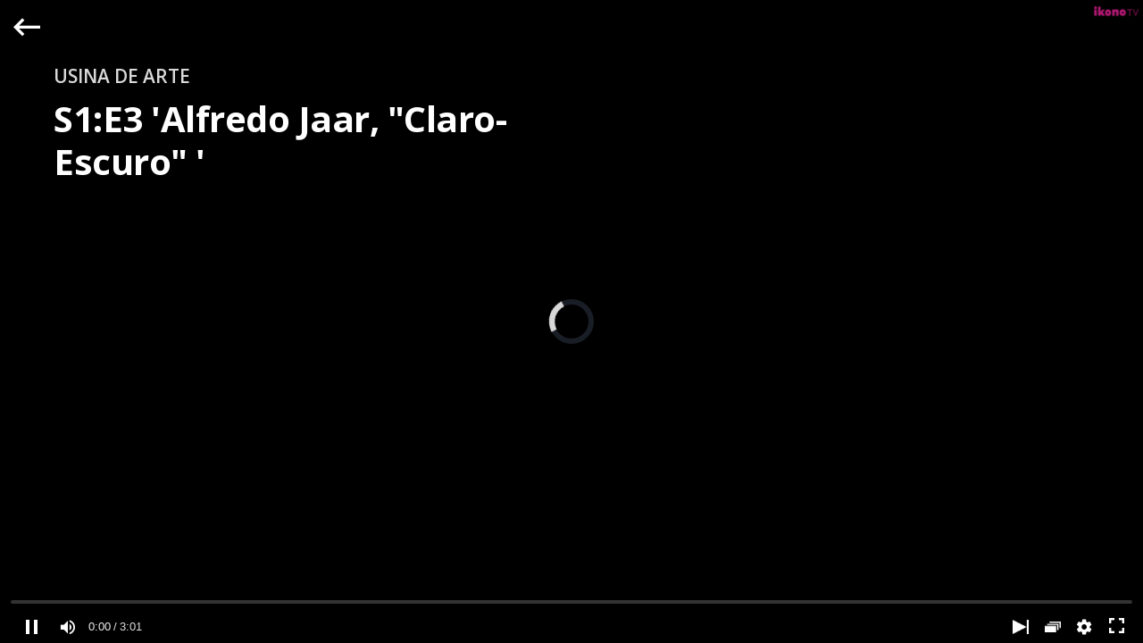

--- FILE ---
content_type: text/html; charset=UTF-8
request_url: https://ikonotv.art/watch/3825
body_size: 40993
content:
<!DOCTYPE html>
<html lang="en">

<head>
    
    <meta charset="utf-8">
<meta http-equiv="X-UA-Compatible" content="IE=edge">
<meta name="viewport" content="width=device-width, initial-scale=1">

    








<meta name="title" content="Alfredo Jaar, "Claro-Escuro"  - ikono" />
<meta name="keywords" content="claro-escuro,alfredojaarmp4,jaar,chile,politics" />
<meta name="description" content="“The old world is dying, the new one is slow to be born" by Alfredo Jaar is a new work entering the Usina de Arte collection and invites reflection on the dangers of civilizational transitions.  “Images are not innocent”, Chilean artist Alfredo Jaar often warns. Those who look at the neon phrase of his work “Claro-Escuro” (2015) under the wall of what was the largest alcohol distillery in Brazil in the 1950s are sure of this, and which since 2015, in its cultural reconversion, has made up a socioeconomic development project through art, education, and environment. In this chiaroscuro, monsters appear” establishes a permanent residence at Usina de Arte, expanding the equipment collection with large installations by international artists. Please visit the [Usina da Arte website,http://www.usinadearte.org/en] for more information.  " />




    
        <meta name="thumbnail" content="https://vcz-eliza-cloud-vodlix-com-1646.b-cdn.net/u/eliza/files/thumbs/2023/08/23/1692821535119ou0sevndem10-original-1.jpg" />
    
    <link href="https://vcz-ikonotv-art-2641.b-cdn.net/styles/default/theme/css/bootstrap.min.css?cbuster=1768761339" rel="stylesheet">
<link href="https://vcz-ikonotv-art-2641.b-cdn.net/styles/default/theme/css/materialdesignicons.min.css?cbuster=1768761339" rel="stylesheet">
<!-- <link href="https://fonts.googleapis.com/css2?family=Roboto:wght@300;400;500;700;900&display=swap" rel="stylesheet"> -->
<link href="https://vcz-ikonotv-art-2641.b-cdn.net/styles/default/theme/css/vodlix.css?cbuster=1768761339" rel="stylesheet">
<script src="https://kit.fontawesome.com/5bc03afb29.js" crossorigin="anonymous" defer></script>
<!-- <script src="https://vcz-ikonotv-art-2641.b-cdn.net/styles/default/theme/js/fontawesome.js?cbuster=1768761339" defer></script> -->
<!-- Custom Css File Include -->
<link href='https://ikonotv.art/u/eliza/files/themes/default/custom.css?cbuster=1768761339' rel='stylesheet'>
<!-- Custom Css File Include -->
<link href="https://vcz-ikonotv-art-2641.b-cdn.net/styles/default/theme/css/swiper-bundle.min.css?cbuster=1768761339" rel="stylesheet">
<link href="https://vcz-ikonotv-art-2641.b-cdn.net/styles/default/theme/css/datePicker.css?cbuster=1768761339" rel="stylesheet">

            <link rel="canonical" href="https://ikonotv.art/Arts/3825/alfredo-jaar-claro-escuro" />
    

<script type="application/ld+json">
    {
        "@context": "https://schema.org",
        "@type": "Organization",
        "url": "https://ikonotv.art",
        "logo": "https://vcz-eliza-cloud-vodlix-com-1646.b-cdn.net/u/eliza/images/branding/custom/app_logo.png?lu=1747577079"
    }
</script>

        <script type="application/ld+json">
        {
            "@context": "https://schema.org",
            "@type": "VideoObject",
            "name": "Alfredo Jaar, "Claro-Escuro"  - ikono",
            "duration" : "PT0H3M2S",
            "description": "“The old world is dying, the new one is slow to be born" by Alfredo Jaar is a new work entering the Usina de Arte collection and invites reflection on the dangers of civilizational transitions.  “Images are not innocent”, Chilean artist Alfredo Jaar often warns. Those who look at the neon phrase of his work “Claro-Escuro” (2015) under the wall of what was the largest alcohol distillery in Brazil in the 1950s are sure of this, and which since 2015, in its cultural reconversion, has made up a socioeconomic development project through art, education, and environment. In this chiaroscuro, monsters appear” establishes a permanent residence at Usina de Arte, expanding the equipment collection with large installations by international artists. Please visit the [Usina da Arte website,http://www.usinadearte.org/en] for more information.  ",
            "thumbnailUrl": [
                "https://vcz-eliza-cloud-vodlix-com-1646.b-cdn.net/u/eliza/files/thumbs/2023/08/23/1692821535119ou0sevndem10-original-1.jpg"
            ],
                        
            "uploadDate": "2023-08-23 15:12:15",
            "embedUrl": "https://ikonotv.art/movies/3825/alfredo-jaar-claro-escuro",
            "interactionStatistic": {
                "@type": "InteractionCounter",
                "interactionType": { "@type": "WatchAction" },
                "userInteractionCount": 68
            }
        }
    </script>





    <meta property="og:url" content="https://ikonotv.art/movies/3825/alfredo-jaar-claro-escuro">
    <meta property="og:title" content="Alfredo Jaar, "Claro-Escuro"  - ikono">
    <meta property="og:description" content="“The old world is dying, the new one is slow to be born" by Alfredo Jaar is a new work entering the Usina de Arte collection and invites reflection on the dangers of civilizational transitions.  “Images are not innocent”, Chilean artist Alfredo Jaar often warns. Those who look at the neon phrase of his work “Claro-Escuro” (2015) under the wall of what was the largest alcohol distillery in Brazil in the 1950s are sure of this, and which since 2015, in its cultural reconversion, has made up a socioeconomic development project through art, education, and environment. In this chiaroscuro, monsters appear” establishes a permanent residence at Usina de Arte, expanding the equipment collection with large installations by international artists. Please visit the [Usina da Arte website,http://www.usinadearte.org/en] for more information.  ">
    <meta property="og:type" content="video">
    <meta property="og:image" content="https://vcz-eliza-cloud-vodlix-com-1646.b-cdn.net/u/eliza/files/thumbs/2023/08/23/1692821535119ou0sevndem10-original-1.jpg">
    <meta property="og:video" content="https://ikonotv.art/movies/3825/alfredo-jaar-claro-escuro">
    <meta property="og:video:width" content="1920">
    <meta property="og:video:height" content="1080">
    <meta property="og:site_name" content="ikono">

    <!-- Schema.org markup for Google+ -->
    <meta itemprop="name" content="Alfredo Jaar, "Claro-Escuro"  - ikono">
    <meta itemprop="description" content="“The old world is dying, the new one is slow to be born" by Alfredo Jaar is a new work entering the Usina de Arte collection and invites reflection on the dangers of civilizational transitions.  “Images are not innocent”, Chilean artist Alfredo Jaar often warns. Those who look at the neon phrase of his work “Claro-Escuro” (2015) under the wall of what was the largest alcohol distillery in Brazil in the 1950s are sure of this, and which since 2015, in its cultural reconversion, has made up a socioeconomic development project through art, education, and environment. In this chiaroscuro, monsters appear” establishes a permanent residence at Usina de Arte, expanding the equipment collection with large installations by international artists. Please visit the [Usina da Arte website,http://www.usinadearte.org/en] for more information.  ">
    <meta itemprop="image" content="https://vcz-eliza-cloud-vodlix-com-1646.b-cdn.net/u/eliza/files/thumbs/2023/08/23/1692821535119ou0sevndem10-original-1.jpg">

    <!-- Twitter Card data -->
    <meta name="twitter:card" content="player">
    <meta name="twitter:title" content="Alfredo Jaar, "Claro-Escuro"  - ikono">
    <meta name="twitter:description" content="“The old world is dying, the new one is slow to be born" by Alfredo Jaar is a new work entering the Usina de Arte collection and invites reflection on the dangers of civilizational transitions.  “Images are not innocent”, Chilean artist Alfredo Jaar often warns. Those who look at the neon phrase of his work “Claro-Escuro” (2015) under the wall of what was the largest alcohol distillery in Brazil in the 1950s are sure of this, and which since 2015, in its cultural reconversion, has made up a socioeconomic development project through art, education, and environment. In this chiaroscuro, monsters appear” establishes a permanent residence at Usina de Arte, expanding the equipment collection with large installations by international artists. Please visit the [Usina da Arte website,http://www.usinadearte.org/en] for more information.  ">
    <meta name="twitter:image" content="https://vcz-eliza-cloud-vodlix-com-1646.b-cdn.net/u/eliza/files/thumbs/2023/08/23/1692821535119ou0sevndem10-original-1.jpg">

    <!-- Open Graph data -->
    


<script src="https://vcz-ikonotv-art-2641.b-cdn.net/js/jquery.js?cbuster=1768761339"></script>
<script src="https://vcz-ikonotv-art-2641.b-cdn.net/styles/default/theme/js/popper.js?cbuster=1768761339"></script>
    <script src="https://vcz-ikonotv-art-2641.b-cdn.net/styles/default/theme/js/bootstrap.min.js?cbuster=1768761339"></script>
<script src="https://vcz-ikonotv-art-2641.b-cdn.net/js/jquery-cookie.js?cbuster=1768761339"></script>
<script src="https://vcz-ikonotv-art-2641.b-cdn.net/js/dayjs.min.js?cbuster=1768761339" defer></script>
<script src="https://vcz-ikonotv-art-2641.b-cdn.net/js/lodash.min.js?cbuster=1768761339" ></script>
<script src="https://vcz-ikonotv-art-2641.b-cdn.net/js/jquery_plugs/compressed/sweetalert2.min.js?cbuster=1768761339" defer></script>

<link href="https://vcz-ikonotv-art-2641.b-cdn.net/js/jquery_plugs/css/sweetalert2.min.css?cbuster=1768761339" rel="stylesheet">
<link rel="stylesheet" href="https://vcz-ikonotv-art-2641.b-cdn.net/styles/default/theme/css/bootstrap-colorpicker.min.css?cbuster=1768761339">
<link rel="stylesheet" href="https://vcz-ikonotv-art-2641.b-cdn.net/styles/default/theme/css/flag-icon.min.css?cbuster=1768761339">

    <script src="https://vcz-ikonotv-art-2641.b-cdn.net/js/vue/production.js?cbuster=1768761339"></script>
<script async defer data-domain="eliza.cloud.vodlix.com" src="https://vcz-ikonotv-art-2641.b-cdn.net/styles/default/theme/js/plausible.js"></script>




<script type="text/javascript">
            console.log = function () {};
    
        let apiBaseUrl = "https://ikonotv.art/api";
        window.apps = {}
    window.vodlix = window.vodlix || {
        version: "1.0.0",
        baseurl: "https://ikonotv.art",
        homeurl: "https://ikonotv.art",
        imageurl: "https://vcz-ikonotv-art-2641.b-cdn.net/styles/default/images",
        currentIp: "",
        videoObj:{},
        location: {
            __data: JSON.parse(`{"ipAddress":"52.15.212.16","continentCode":"NA","continentName":"North America","countryCode":"US","countryName":"United States","isEuMember":false,"currencyCode":"USD","currencyName":"Dollar","phonePrefix":"1","languages":["en-US","es-US","haw","fr"],"stateProvCode":"OH","stateProv":"Ohio","district":"Franklin","city":"Dublin","geonameId":5152333,"zipCode":"43017","gmtOffset":-5,"timeZone":"America\/New_York","latitude":40.0992,"longitude":-83.1141}`),
            getCountryName: function getName() {
                return this.__data.countryName;
            },
            getCountryCode: function getCode() {
                return this.__data.countryCode;
            },
            getCity: function getCity() {
                return this.__data.city;
            },
            getContinent: function getContinent() {
                return this.__data.continent;
            },
            getContinentCode: function getContinentCode() {
                return this.__data.continent_code;
            },
            getState: function getState() {
                return this.__data.state;
            }
        },
        cookies: {
            defaultOptions: JSON.parse('{"expires":365,"path":"\/","domain":"ikonotv.art","samesite":"None","secure":true,"sameSite":"None"}'),
            set: function setCookie(name, value, options) {
                window.Cookies.set(name, value, { ...this.defaultOptions, ...(options || {}) } );
            },
            get: function getCookie(name) {
                return window.Cookies.get(name);
            },
            delete: function deleteCookie(name, options) {
                window.Cookies.remove(name, { ...this.defaultOptions, ...(options || {}) });
            }
        },
        api: {
            baseUrl: `${apiBaseUrl}`,
            __call: function __call(options) {
                const headers = options.headers || {};
                delete options.headers;

                if(options.endPoint === undefined) {
                    window.alert('endPoint option is required to call Rest API.');
                    return false;
                }

                let endPoint = options.endPoint;
                delete options.endPoint;
                
                if( options.method == 'GET' )
                {
                    var content_domain_filter = ''
                    var content_domain = ''

                    if( content_domain_filter == '1' && content_domain != '' ) {
                        if( endPoint.includes("?") ) {
                                endPoint += "&content_domain="+content_domain
                        } else {
                            endPoint += "?content_domain="+content_domain
                        }
                    }
                }

                if( options.method == 'POST' || options.method == 'GET' )
                {
                    var query_check_params = JSON.parse('[]')

                    for (var key in query_check_params) {
                        if (query_check_params.hasOwnProperty(key))
                        {
                            if( key == 'set_session_cookies' ) {
                                query_check_params[key] = JSON.stringify(query_check_params[key])
                            }

                            if( endPoint.includes("?") ) {
                                endPoint += '&'+key+'='+query_check_params[key]
                            } else {
                                endPoint += '?'+key+'='+query_check_params[key]
                            }
                        }
                    }
                }


                

                var _api_baseUrl = '';
                if( endPoint.includes("https://") ) {
                    _api_baseUrl = endPoint;
                } else {
                    _api_baseUrl = window.vodlix.api.baseUrl + endPoint;
                }


                return window.jQuery.ajax({
                    ...options,
                    url: _api_baseUrl,
                    dataType: 'json',
                    headers: { ...headers, Authorization: window.vodlix.auth.token() }
                });
            },
            get: function getCall(url, options) {
                return window.vodlix.api.__call({
                    ...(options || {}),
                    endPoint: url,
                    method: "GET"
                })
            },
            post: function postCall(url, options) {
                return window.vodlix.api.__call({
                    ...(options || {}),
                    endPoint: url,
                    method: "POST"
                })
            },
            put: function putCall(url, options) {
                return window.vodlix.api.__call({
                    ...(options || {}),
                    endPoint: url,
                    method: "PUT"
                });
            },
            delete: function deleteCall(url, options) {
                return window.vodlix.api.__call({
                    ...(options || {}),
                    endPoint: url,
                    method: "DELETE"
                })
            }
        },
        utils: {
            prettifyDuration: window.prettifyDuration || function prettifyDuration(s) {
                var h = Math.floor(s/3600); //Get whole hours
      
                if(isNaN(h)) {
                h = 0
                }
            
                s -= h*3600;
                
                if(isNaN(s)) {
                s = 0
                }
            
                var m = Math.floor(s/60); //Get remaining minutes
                
                if(isNaN(m)) {
                m = 0
                }
            
                s -= m*60;
                s = Math.floor(s);
                
                var timeRetrun = (m < 10 ? '0'+m : m)+":"+(s < 10 ? '0'+s : s);
                
                if(h >0 ) {
                    timeRetrun = (h < 10 ? '0'+h : h) + ":" + timeRetrun;
                }
                
            
                return timeRetrun;
            },
            numberFormat: function numberFormat(number) {
                return new Intl.NumberFormat().format(number);
            },
            serialize: function serialize(args) {
                if(args === undefined) {
                    return "";
                }

                let queryString = [];

                for(var key in args) {
                    if(args.hasOwnProperty(key)) {
                    queryString.push(`${encodeURIComponent(key)}=${encodeURIComponent(args[key])}`)
                    }
                }

                return queryString.join('&');
            }
        },
        auth: {
            id: function id() {
                return ``;
            },
            name: function name() {
                return ``
            },
            token: function token(cookieName) {
                let userToken = window.vodlix.cookies.get('elizaauthtokenlocal');

                if(!userToken && cookieName !== undefined) {
                    userToken = window.vodlix.cookies.get(cookieName);
                }

                return userToken || null;
            },
            loginUser: async function loginUser(data,lastUrl) {

                try {
                    const { user } = await window.vodlix.api.post("/users/signin", { data: data });

                    if( user.hasOwnProperty("redirect") && user.redirect == true ) {
                        var mobile_redirect_url = user.hasOwnProperty("redirect_url") ? user.redirect_url : "/"
                        // alert("mobile_redirect_url", mobile_redirect_url);
                        // console.log("mobile_redirect_url", mobile_redirect_url);
                        window.location.href = mobile_redirect_url
                        return true
                    }

                    window.vodlix.cookies.set("elizaauthtokenlocal", `Bearer ${user.token}`);

                    const myData = await window.vodlix.api.get("/users/me")

                    const profile_gate = '1'

                    // check if url needs to be encoded for url
                    if(!isURLEncoded(lastUrl)) {
                        lastUrl = encodeURIComponent(lastUrl);
                    }

                    var defaultUrl = "/";
                    var redirect_url = (profile_gate == '1')
                        ? (lastUrl && lastUrl != 'last_url' ? `https://ikonotv.art/profiles/?last_url=${lastUrl}` : `https://ikonotv.art/profiles/`)
                        : (lastUrl && lastUrl != 'last_url' ? lastUrl : defaultUrl);

                    if( user.hasOwnProperty('already_exists') && user.already_exists == true )
                    {

                        Swal.fire({
                            title: "We have found a user with the same email address. Its now linked with your account.",
                            showDenyButton: false,
                            showCancelButton: false,
                            confirmButtonText: 'Ok',
                        }).then((result) => {
                            if (result.isConfirmed) {
                                window.location.href = redirect_url
                            }
                        })
                    } else {
                        window.location.href = redirect_url
                    }

                } catch(e) {
                    var button_text = "Login";
                    $(".submitBtn").attr('disabled',false)
                    $(".submitBtn").html(button_text)
                    //console.log('error', e )
                    window.vodlix.error.toast({
                        text: e.responseJSON.message
                    });
                    return e;
                }
            }
        },
        swal: function swal(args) {
            if(window.Swal === undefined) {
                return window.alert(args.text || 'Text message not found');
            }

            return window.Swal.fire(args);
        },
        toast: function toast(args) {
            let options = {
                position: 'top-end',
                timer: 5000,
                timerProgressBar: true,
                showConfirmButton: false,
                ...args,
                toast: true
            }

          return this.swal(options);
        },
        confirm: function confirm(args) {
          let options = {
            position: 'top-center',
            showDenyButton: true,
            focusConfirm: false,
            allowEnterKey: false,
            confirmButtonText: "Yes",
            denyButtonText: "No",
            ...args,
            allowOutsideClick: () => !window.Swal.isLoading(),
          }

          return this.swal(options);
        },
        success: {
          defaultTitle: 'Success',
          toast: function successToast(args) {
            return window.vodlix.toast({ titleText: this.defaultTitle, ...args, icon: 'success' });
          },
          confirm: function successConfirm(args) {
            return window.vodlix.confirm({ titleText: this.defaultTitle, ...args, icon: 'success' });
          }
        },
        info: {
          defaultTitle: 'Info',
          toast: function infoToast(args) {
            return window.vodlix.toast({ titleText: this.defaultTitle, ...args, icon: 'info' });
          },
          confirm: function infoConfirm(args) {
            return window.vodlix.confirm({ titleText: this.defaultTitle, ...args, icon: 'info' });
          }
        },
        warning: {
          defaultTitle: 'Warning',
          toast: function warningToast(args) {
            return window.vodlix.toast({ titleText: this.defaultTitle, ...args, icon: 'warning' });
          },
          confirm: function warningConfirm(args) {
            return window.vodlix.confirm({ titleText: this.defaultTitle, ...args, icon: 'warning' });
          }
        },
        error: {
          defaultTitle: 'Error',
          toast: function errorToast(args) {
            return window.vodlix.toast({ titleText: this.defaultTitle, ...args, icon: 'error' });
          },
          confirm: function errorConfirm(args) {
            return window.vodlix.confirm({ titleText: this.defaultTitle, ...args, icon: 'error' });
          }
        },
        question: {
          defaultTitle: 'Question',
          toast: function questionToast(args) {
            return window.vodlix.toast({ titleText: this.defaultTitle, ...args, icon: 'question' });
          },
          confirm: function questionConfirm(args) {
            return window.vodlix.confirm({ titleText: this.defaultTitle, ...args, icon: 'question' });
          }
        },
    };
    function getFormattedMaturityLevel(text){
        let value;
        if ( text != undefined ){
            if( text == 'all' ) {
                value = 'All'
            } else {
                value = text.replace('_plus','+')
            }
        }
        return value
    }

    function isInt(value) {
        return !isNaN(value) && 
            parseInt(Number(value)) == value && 
            !isNaN(parseInt(value, 10));
    }

    function mp_track_event( event, props )
    {
        var url = 'https://ikonotv.art/admin_area/ajax.php?mode=mp_event_track&event='+event;
        $.ajax({
            'type': "POST",
            'url': url,
            'data': props,
            'dataType': "json",
        })
    }

    function hs_upsert_deal( event )
    {
        var url = 'https://ikonotv.art/admin_area/ajax.php?mode=hs_upsert_deal_details&event='+event;
        $.ajax({
            'type': "POST",
            'url': url
        })
    }

    function isTouchDevice() {
        return (('ontouchstart' in window) ||
            (navigator.maxTouchPoints > 0) ||
            (navigator.msMaxTouchPoints > 0));
    }

    function validate_email(emailString) {
        var regEx = /^\w+([\.-]?\w+)*@\w+([\.-]?\w+)*(\.\w{2,})+$/;
        return regEx.test(emailString);
    }


    function validate_username(username) {
        const res = /^[A-Za-z0-9_\.]+$/.exec(username);
        const valid = !!res;
        return valid;
    }

    function isFunction(functionToCheck) {
        return functionToCheck && {}.toString.call(functionToCheck) === '[object Function]';
    }

    function delay(time) {
        return new Promise(resolve => setTimeout(resolve, time));
    }

    function keyExists(key, search) {
        if (!search || (search.constructor !== Array && search.constructor !== Object)) {
            return false;
        }
        for (var i = 0; i < search.length; i++) {
            if (search[i] === key) {
                return true;
            }
        }
        return key in search;
    }

    function upsertSession() {
        var session_api = '/base/session?app_name=web_app';
        window.vodlix.api.get(session_api);
    }
    
    function patternToRegex(pattern) {
        const regexString = pattern
            .split('')
            .map(c => c === 'x' ? '[A-Za-z0-9]' : escapeRegExp(c))
            .join('');
        return new RegExp(`^${regexString}$`);
    }

    function escapeRegExp(string) {
        return string.replace(/[.*+?^${}()|[\]\\]/g, '\\$&');
    }

    function isURLEncoded(str) {
        try {
            return decodeURIComponent(str) !== str;
        } catch (e) {
            // If decoding fails, it's likely already encoded or malformed
            return true;
        }
    }


</script>

<title>Alfredo Jaar, &quot;Claro-Escuro&quot;  - ikono</title>

<link rel="shortcut icon" type="image/png" href="https://vcz-eliza-cloud-vodlix-com-1646.b-cdn.net/u/eliza/images/branding/custom/favicon.png?lu=1655123858"/>


<!-- DIRTY IMA CONTROLS FIX-->
<style>
    .ima-controls-div
    {
        z-index: 1200 !important;
    }
</style>


    <style>
        .slideTitle {
            font-size: 60px !important;
        }
    </style>


   
            <meta name="google-site-verification" content="_cyRfWGWuBghHvvb02rUXHJsTFgBIeUykJaKTnO5jCk" />
<!-- Google tag (gtag.js) -->
<script async src="https://www.googletagmanager.com/gtag/js?id=UA-195919389-1"></script>
<script>
  window.dataLayer = window.dataLayer || [];
  function gtag(){dataLayer.push(arguments);}
  gtag('js', new Date());

  gtag('config', 'UA-195919389-1');
</script>


<meta name="google-site-verification" content="bNFiRmYS54YvururPvJLN-kiRbULPfM8et-3jM-P7qo" />

<!-- Google Tag Manager --> <script>(function(w,d,s,l,i){w[l]=w[l]||[];w[l].push({'gtm.start': new Date().getTime(),event:'gtm.js'});var f=d.getElementsByTagName(s)[0], j=d.createElement(s),dl=l!='dataLayer'?'&l='+l:'';j.async=true;j.src= 'https://www.googletagmanager.com/gtm.js?id='+i+dl;f.parentNode.insertBefore(j,f); })(window,document,'script','dataLayer','GTM-M6MLWNS6');</script> <!-- End Google Tag Manager -->

<!-- Google Tag Manager (noscript) --> <noscript><iframe src="https://www.googletagmanager.com/ns.html?id=GTM-M6MLWNS6" height="0" width="0" style="display:none;visibility:hidden"></iframe></noscript> <!-- End Google Tag Manager (noscript) -->
       
    
    <script src="https://vcz-ikonotv-art-2641.b-cdn.net/styles/default/theme/js/swiper-bundle.min.js"></script>

        <link rel="preconnect" href="https://fonts.googleapis.com">
    <link rel="preconnect" href="https://fonts.gstatic.com" crossorigin>
    <link rel="preconnect" href="https://vcz-ikonotv-art-2641.b-cdn.net" crossorigin>
    <link href="https://fonts.googleapis.com/css2?family=Open+Sans:wght@300;400;600;700;800&display=swap" rel="stylesheet">
    
</head><body class="blank-layout">
            <div id="wrapper" class="clearfix appMian watchVideoPage">
    
            <script src="//imasdk.googleapis.com/js/sdkloader/ima3.js" defer></script>
    
<style>
    :root {
        --play-progress: #EB008C !important;
        --bar-height: 3.5em !important;
        --bar-padding: 1.5em !important;
        --bar-width: var(--bar-height) !important;
        --icon-size: calc(var(--bar-height) * 0.5) !important;
        --primary-color: #DD2C00 !important;
        --big-button-border: #EB008C !important;
    }

    .correcting-lintor-errors {

    }
</style>

<link rel="stylesheet" href="https://vcz-ikonotv-art-2641.b-cdn.net/player/vodlix_player/player_custom.css?cbuster=1768761339"></script>

    
    
        <script src="https://vcz-ikonotv-art-2641.b-cdn.net/player/beeexplayer.min.js?cbuster=1768761339"></script>
    
                    <!-- <script src="https://cdn.jsdelivr.net/gh/arslancb/beeexplayer@2.6.3.0/beeexplayer.min.js"></script> -->
        
        <script src="https://vcz-ikonotv-art-2641.b-cdn.net/player/beeex-xr/beeex-xr.min.js?cbuster=1768761339"></script>
        <link rel="stylesheet" href="https://vcz-ikonotv-art-2641.b-cdn.net/player/beeex-xr/beeex-xr.css?cbuster=1768761339"></script>

        
        <!-- <script src="https://cdn.jsdelivr.net/gh/arslancb/beeexplayer@master/modules/beeex-xr/dist/beeex-xr.min.js?cbuster=1768761339"></script>
        <link rel="stylesheet" href="https://cdn.jsdelivr.net/gh/arslancb/beeexplayer@master/modules/beeex-xr/dist/beeex-xr.css?cbuster=1768761339" /> -->
    
    <!-- Video.js YouTube plugin script -->
    <!-- <script type="text/javascript"  src="https://cdnjs.cloudflare.com/ajax/libs/videojs-youtube/2.6.0/Youtube.min.js"></script> -->

    
    <!-- <script src="https://unpkg.com/videojs-contrib-dash@5.1.1/dist/videojs-dash.js"></script> -->
            <script src="https://www.gstatic.com/cv/js/sender/v1/cast_sender.js?loadCastFramework=1" type="text/javascript"></script>
        <link rel="stylesheet" href="https://cdnjs.cloudflare.com/ajax/libs/videojs-overlay/1.1.4/videojs-overlay.css">
    <script src="https://cdnjs.cloudflare.com/ajax/libs/videojs-overlay/1.1.4/videojs-overlay.js" integrity="sha512-4JHWKASVAYATI41VXilLx+HZeg/wa+kNqIJ0y+HPZjBp/92XMJHbOMS3mWFP0ZqB24Ye5gR3s7YXrbYpRH2maQ==" crossorigin="anonymous" referrerpolicy="no-referrer"></script>
    
    
    


    <div id="playerApp" :class="playerWrapperClass">
        <div :class="playerRowClass" class="row h-100">
            <div class="col-12">
                <template v-if="!hasError && hasVideo">
                    <div class="player-ratio relative  fullHeight ">
                        <template v-if="isEmbedded">
                            <div v-html="this.rawVideo.embed_code"></div>
                        </template>
                        <template v-else>
                            <!-- Title Overlay -->
                            <div class="video-title-overlay" :class="{ 'fade-out': !showTitleOverlay }" ref="titleOverlay">
                                <template v-if="isEpisode">
                                    <p class="series-name" v-if="seriesTitle">{{ seriesTitle }}</p>
                                    <h2>
                                        <span v-if="episodeInfo">{{ episodeInfo }} </span>
                                        '<span v-html="title"></span>'
                                    </h2>
                                </template>
                                <template v-else>
                                    <h2 v-html="title"></h2>
                                    <div class="metadata-line" v-if="metadataItems.length > 0">
                                        <template v-for="(item, index) in metadataItems">
                                            <span class="metadata-item" :key="'item-' + index">{{ item }}</span>
                                            <span v-if="index < metadataItems.length - 1" class="metadata-separator" :key="'sep-' + index"></span>
                                        </template>
                                    </div>
                                </template>
                            </div>

                            <!-- Skip Button for Recap/Intro/Credits -->
                            <div v-if="activeSkippableChapter" class="skip-chapter-button" @click="skipChapter">
                                <button class="btn btn-light">
                                    Skip {{ activeSkippableChapter.type }}
                                </button>
                            </div>

                            <video
                                class="video-js vjs-default-skin vidlixPlayer_skin "
                                controls
                                autoplay
                                playsinline
                                :id="id"
                                :poster="poster"
                                crossorigin="anonymous"
                            >
                                <template v-if="hasMedia">
                                    <template v-for="(value, key) in video._media">
                                        <!-- <source :key="key" :src="value.src"  :type="value.type" /> -->
                                    </template>
                                </template>

                                <template v-if="hasCaptions">
                                    <template v-for="(subtitle, index) in video.captions">
                                        <track
                                        :key="`${id}-${subtitle.subid}`"
                                        :kind="subtitle.kind"
                                        :label="subtitle.label"
                                        :src="subtitle.src"
                                        :srcLang="subtitle.srcLang"
                                        :default="subtitle.default"
                                        />
                                    </template>
                                </template>
                            </video>
                        </template>
                    </div>
                </template>
                <template v-if="hasError">
                    <template v-if="publishStatus != ''">
                        <div class="player-ratio relative  fullHeight ">
                            <div class="video-js d-flex align-items-center justify-content-center flex-column px-3">
                                <h2 class="h4 text-uppercase mb-5">
                                    {{ error.message }}
                                </h2>
                                <countdown :date="publishStatus.date"></countdown>
                            </div>
                        </div>
                    </template>
                    <template v-else>
                        <div class="row">
                            <div class="col-lg-4 col-md-6 col-12 mb-3">
                                <div class="card">
                                    <div class="card-body p-5">
                                        <p class="h4 mb-5">
                                            <i class="mdi mdi-alert-circle-outline iconize"></i>
                                            <span v-html="error.message"></span>
                                        </p>
                                        <template v-if="logintowatch == 1 && !loggedIn">
                                            <div class="">
                                                <login-form :lasturl="pathname"></login-form>
                                            </div>
                                        </template>
                                        <template v-else>
                                            <template v-if="hasRedirect">
                                                <a :href="error.redirect.value" class="btn btn-primary btn-block" v-html="error.redirect.label"></a>
                                                                                                    <template v-if="error.loginCheck != ''">
                                                        <a href="/signup/" class="btn btn-primary btn-block" > Create Account </a>
                                                    </template>
                                                                                                <template v-if="hasBundleRedirects">
                                                    <template v-for="(bundleRedirect, index) in error.redirect.bundleRedirects">
                                                        <a :href="bundleRedirect.value" class="btn btn-primary btn-block" v-html="bundleRedirect.label"></a>
                                                    </template>
                                                </template>
                                                <template v-if="error.redirect.tvodRedirect">
                                                 <a :href="error.redirect.tvodRedirect.value" class="btn btn-primary btn-block" v-html="error.redirect.tvodRedirect.label"></a>
                                                </template>
                                            </template>
                                        </template>
                                    </div>
                                </div>
                            </div>
                            <div class="col-lg-8 col-md-6 col-12">
                                <template v-if="hasVideo">
                                    <video-detail-block 
                                        :video="video" 
                                        :logintowatch="true"
                                        :error="error"
                                    ></video-detail-block>
                                </template>
                                <template v-else>
                                    <series-detail-block 
                                        v-if="series"
                                        :series="series" 
                                        :logintowatch="true"
                                        :error="error"
                                    ></series-detail-block>
                                </template>
                            </div>
                        </div>
                    </template>
                </template>
            </div>
        </div>
    </div>

    
    <div class="protected_content d-none">
                    <header class="clearfix headerMain" id="searchMain">
	<div class="innerHeader d-flex align-items-center insidePadding">
		<h1 class="logo p-0 m-0 mr-2">
            <a href="/">
                <img src="https://vcz-eliza-cloud-vodlix-com-1646.b-cdn.net/u/eliza/images/branding/custom/app_logo.png?lu=1747577079" alt="ikono" class="">
				<!-- <img src="https://vcz-eliza-cloud-vodlix-com-1646.b-cdn.net/u/eliza/images/branding/custom/app_logo.png?lu=1747577079" alt="ikono" class="d-none d-lg-block d-md-block d-sm-block">
                <img src="https://vcz-eliza-cloud-vodlix-com-1646.b-cdn.net/u/eliza/images/branding/custom/native_app_header.png?lu=1655750274" alt="ikono" class="d-lg-none d-md-none d-sm-none"> -->
			</a>   
		</h1>
		
	                    
            			<div class="d-lg-none d-md-block d-sm-block d-xs-block">
				<div class="dropdown navDropMenu">
					<a 
						href="javascript:void(0)" 
						class="whiteColor dropdown-toggle text-decoration-none text-uppercase" 
						id="dropdownMenuButton" 
						data-toggle="dropdown" 
						aria-haspopup="true" 
						aria-expanded="false"
					>
						Browse
					</a>
					<ul class="dropdown-menu headerDropMenu dd-menu" aria-labelledby="dropdownMenuButton">
						                                                            <li class="nav-item">
                                    <a class="nav-link  dropdown-item" href="https://ikonoworld.art/" target="_self">
                                        Home
                                    </a>
                                </li>
                            						                                                            <li class="nav-item">
                                    <a class="nav-link  dropdown-item" href="/Arts" target="_self">
                                        Arts
                                    </a>
                                </li>
                            						                                                            <li class="nav-item">
                                    <a class="nav-link  dropdown-item" href="/Channels" target="_self">
                                        Channels
                                    </a>
                                </li>
                            						                                                            <li class="nav-item">
                                    <a class="nav-link  dropdown-item" href="/movies/category/59/slow-art" target="_self">
                                        Slow Art 
                                    </a>
                                </li>
                            						                                                            <li class="nav-item">
                                    <a class="nav-link  dropdown-item" href="/movies/category/73/projects-we-love" target="_self">
                                        Projects we love
                                    </a>
                                </li>
                            						                                                            <li class="nav-item">
                                    <a class="nav-link  dropdown-item" href="/movies/category/79/premium" target="_self">
                                        Premium
                                    </a>
                                </li>
                            											</ul>
				</div>
			</div>
            			<div class="topNav d-none d-sm-none d-md-none d-lg-block">
				<ul class="nav ">
	                                                                    <li class="nav-item">
                                <a class="nav-link " href="https://ikonoworld.art/" target="_self">
                                    Home
                                </a>
                            </li>
                        	                                                                    <li class="nav-item">
                                <a class="nav-link " href="/Arts" target="_self">
                                    Arts
                                </a>
                            </li>
                        	                                                                    <li class="nav-item">
                                <a class="nav-link " href="/Channels" target="_self">
                                    Channels
                                </a>
                            </li>
                        	                                                                    <li class="nav-item">
                                <a class="nav-link " href="/movies/category/59/slow-art" target="_self">
                                    Slow Art 
                                </a>
                            </li>
                        	                                                                    <li class="nav-item">
                                <a class="nav-link " href="/movies/category/73/projects-we-love" target="_self">
                                    Projects we love
                                </a>
                            </li>
                        	                                                                    <li class="nav-item">
                                <a class="nav-link " href="/movies/category/79/premium" target="_self">
                                    Premium
                                </a>
                            </li>
                        	                				</ul>
			</div>
            
			<div class="spacer"></div>
            
            
            
            
            
			<div class="searchHolder">
									<div class="searchBlock">
						<input 
							v-model="searchQuery"
							type="text" 
							class="form-control searchInput"
                            id="vodlix-search-field"
                            							placeholder="Arts, Channels"
                            							@keyup.enter="performSearch"
						>
					</div>
					<button type="button" class="btn btn-link searchBtn p-0">
						<i class="mdi mdi-magnify"></i>
					</button>
							</div>
            			                                    <a href="/subscription/plans/info/" class="btn btn-primary headBtn no-shadow ml-2">View Plans</a>
                                                <!-- btn btn-primary headBtn no-shadow ml-2 d-none d-lg-block d-md-block d-sm-block -->
                    <a href="/signup/" class="btn btn-primary headBtn no-shadow ml-2">Create Account</a>
                                                    <a href="/login/" class="btn btn-primary headBtn no-shadow ml-2">Login</a>
                            
        	</div>
</header>





<script>
    $(document).ready(function () {
        // Prevent closing the dropdown when clicking on nav-link-mob
        $('.nav-link-mob').on('click', function (e) {
            e.stopPropagation(); // Prevent the event from bubbling up to the parent
        });
    
        // Ensure clicking the parent dropdown toggles its state
        $('#dropdownMenuButton').on('click', function (e) {
            const $dropdown = $('.dd-menu');
            if ($dropdown.is(':visible')) {
                $dropdown.hide(); // Close dropdown if visible
            } else {
                $dropdown.show(); // Open dropdown if hidden
            }
            e.stopPropagation(); // Prevent event bubbling
        });
    
        // Close dropdown only when clicking outside
        $(document).on('click', function () {
            $('.dd-menu').hide();
        });

        // Logout confirmation
        $(document).on('click', '#logout-link', function (e) {
            e.preventDefault();
            const url = $(this).attr('href');
            if (window.Swal && typeof window.Swal.fire === 'function') {
                Swal.fire({
                    title: "Are you sure you want to logout?",
                    icon: 'warning',
                    showCancelButton: true,
                    confirmButtonText: "Yes",
                    cancelButtonText: "Cancel",
                    reverseButtons: true
                }).then((result) => {
                    if (result.isConfirmed) {
                        window.location.href = url;
                    }
                });
            } else {
                if (confirm("Are you sure you want to logout?")) {
                    window.location.href = url;
                }
            }
        });
    });
</script>


	<script type="text/javascript">
		const search = new Vue({
			el:'#searchMain',
			data(){
				return {
                    langes:[{"language_id":"7","language_code":"en","language_name":"English","language_regex":"\/^en\/i","language_active":"yes","language_default":"yes","for_content":null,"rtl":"0"},{"language_id":"8","language_code":"fa","language_name":"Persian","language_regex":"\/^fa\/i","language_active":"yes","language_default":"no","for_content":null,"rtl":"0"},{"language_id":"9","language_code":"ar","language_name":"Arabic","language_regex":"\/^ar\/i","language_active":"yes","language_default":"no","for_content":null,"rtl":"0"},{"language_id":"10","language_code":"es","language_name":"Spanish","language_regex":"\/^es\/i","language_active":"yes","language_default":"no","for_content":null,"rtl":"0"},{"language_id":"11","language_code":"fr","language_name":"French","language_regex":"\/^fr\/i","language_active":"yes","language_default":"no","for_content":null,"rtl":"0"},{"language_id":"12","language_code":"ko","language_name":"Korean","language_regex":"\/^ko\/i","language_active":"yes","language_default":"no","for_content":null,"rtl":"0"},{"language_id":"14","language_code":"it","language_name":"Italian","language_regex":"\/^it\/i","language_active":"yes","language_default":"no","for_content":null,"rtl":"0"},{"language_id":"15","language_code":"th","language_name":"Thai","language_regex":"\/^th\/i","language_active":"yes","language_default":"no","for_content":null,"rtl":"0"},{"language_id":"16","language_code":"sk","language_name":"Slovak","language_regex":"\/^sk\/i","language_active":"yes","language_default":"no","for_content":null,"rtl":"0"},{"language_id":"17","language_code":"el","language_name":"Greek","language_regex":"\/^el\/i","language_active":"yes","language_default":"no","for_content":null,"rtl":"0"},{"language_id":"18","language_code":"tr","language_name":"Turkish","language_regex":"\/^tr\/i","language_active":"yes","language_default":"no","for_content":null,"rtl":"0"},{"language_id":"19","language_code":"bg","language_name":"Bulgarian","language_regex":"\/^bg\/i","language_active":"yes","language_default":"no","for_content":null,"rtl":"0"},{"language_id":"20","language_code":"ur","language_name":"Urdu","language_regex":"\/^ur\/i","language_active":"yes","language_default":"no","for_content":null,"rtl":"0"},{"language_id":"21","language_code":"pl","language_name":"Polish","language_regex":"\/^pl\/i","language_active":"yes","language_default":"no","for_content":null,"rtl":"0"},{"language_id":"22","language_code":"pt","language_name":"Portuguese","language_regex":"\/^pt\/i","language_active":"yes","language_default":"no","for_content":null,"rtl":"0"},{"language_id":"23","language_code":"sv","language_name":"Swedish","language_regex":"\/^sv\/i","language_active":"yes","language_default":"no","for_content":null,"rtl":"0"},{"language_id":"24","language_code":"ru","language_name":"Russian","language_regex":"\/^ru\/i","language_active":"yes","language_default":"no","for_content":null,"rtl":"0"},{"language_id":"25","language_code":"de","language_name":"German","language_regex":"\/^de\/i","language_active":"yes","language_default":"no","for_content":null,"rtl":"0"},{"language_id":"31","language_code":"hi","language_name":"Hindi","language_regex":"\/^hi\/i","language_active":"yes","language_default":"no","for_content":null,"rtl":"0"}],
                    langId:'',
                    seltLang:'',
                    isLoggedIn:``,
	                searchRoute: "/search/",
					searchQuery:'',
					param:{"sort":"most_recent","time":"all_time","page":"1"},
					subscription:null,
                    logo:`https://vcz-eliza-cloud-vodlix-com-1646.b-cdn.net/u/eliza/images/branding/custom/app_logo.png?lu=1747577079`,
				}
			},
			methods:{
                searchFromAutocomplete(selectedItem) {
                    this.searchQuery = selectedItem; // Update the search query with the selected item
                    this.performSearch(); // Perform the search
                },
				performSearch() {
	               // console.log( 'hi', this.searchQuery )
	                if(this.searchQuery.length < 2) {
	                    return;
	                }

	                if(this.param.type !== undefined) {
	                    window.location.href = `${ this.searchRoute }?q=${this.searchQuery}&type=${this.param.type}`;
	                } else {
	                    window.location.href = `${ this.searchRoute }?q=${this.searchQuery}&type=all`
	                }
	            },
				// searchUpdate: _.debounce(function (e) {
				// 	//console.log('dasd', e.target.value )
				//     this.searchQuery = e.target.value;
				// 	this.performSearch();
				// }, 500),
                getFlagClass(code) {
                    if (!code) return '';
                    code = String(code).toLowerCase();
                    const map = {
                        en: 'us',
                        'en-us': 'us',
                        'en-gb': 'gb',
                        es: 'es',
                        'es-es': 'es',
                        'es-mx': 'mx',
                        fr: 'fr',
                        de: 'de',
                        it: 'it',
                        pt: 'pt',
                        'pt-br': 'br',
                        ar: 'sa',
                        hi: 'in',
                        ru: 'ru',
                        tr: 'tr',
                        fa: 'ir',      // Persian -> Iran flag
                        ur: 'pk',      // Urdu -> Pakistan flag
                        he: 'il',      // Hebrew -> Israel flag
                        'he-il': 'il', // Explicit Hebrew (Israel) code
                        iw: 'il'       // Legacy Hebrew code -> Israel flag
                    };
                    const key = code.replace('_', '-');
                    const cc = map[key] || (code.length > 2 ? code.slice(-2) : code);
                    return 'flag-icon flag-icon-' + cc;
                },
                changeLang(id){
                    //console.log('hi', id)
                    if (id != undefined){
                        this.langId = id
                        let landCodeObj = this.langes.find(item => {
                            item.language_code = id
                            //console.log(item)
                            return item
                        })
                       // console.log('landCodeObj', landCodeObj)
                        window.vodlix.cookies.set("elizavod_language", landCodeObj.language_code )
                        if ( this.isLoggedIn )
                            this.saveLang();
                        else
                            window.location.reload()
                    }
                },
                saveLang(){
                    let obj = {
                        "language_id":this.langId,
                    }
                    let data = {
                        'data': obj
                    }
                    window.vodlix.api.post('/v2/language',data).then(res=>{
                        //console.log('res', res )
                        window.location.reload()
                    }).catch(err=>{
                        console.log('err', err.responseJSON.errors.error[0] )
                        window.vodlix.error.toast({
                            text: err.responseJSON.errors.error[0]
                        })
                    })
                },
			},
			mounted(){
				//console.log(this.param)
			},
            beforeMount(){
                if ( this.langes.length > 0 ){
                    let selectedLang = window.vodlix.cookies.get("elizavod_language");

                    if ( selectedLang != null && selectedLang != undefined ) {
                        //console.log('selectedLang', selectedLang )
                        let sletLangs = this.langes.find(obj => obj.language_id == selectedLang);
                        //console.log('sletLang', sletLangs )
                        if ( sletLangs != undefined )
                            this.seltLang = sletLangs.language_code
                    } else {
                        this.seltLang = 'en';
                    }
                }
            },
		})
	</script>
                <div class="container detailsContainer">
    <div class="text-center mt-5">
        <h2> <b> Protected Content </b> </h2>
        <div class="container mt-5">
            <h5>
                Unfortunately, the content you are trying to access cannot be viewed in mobile browser.
                <br>
                <br>
                Please download our app to access this content
            </h5>
        </div>
    </div>
</div>


<div class="text-center mt-5">
    <ul class="socialIocns d-flex align-items-center justify-content-center clearfix ps-0 mb-3 pl-0 ">
                    <li>
                <a href="https://play.google.com/store/apps/details?id=com.ikono&amp;pcampaignid=web_share" target="_blank" class="appIcon">
                    <svg xmlns="http://www.w3.org/2000/svg" enable-background="new 0 0 24 24" viewBox="0 0 24 24"><path fill="#ffc107" d="m23 12c0 .75-.42 1.41-1.03 1.75l-5.2 2.89-4.4-4.64 4.399-4.64 5.2 2.89c.611.34 1.031 1 1.031 1.75z"/><path fill="#03a9f4" d="m12.37 12-10.8 11.39c-.36-.36-.57-.85-.57-1.39v-20c0-.54.21-1.03.57-1.39z"/><path fill="#dea806" d="m23 12h-10.63l4.399 4.64 5.2-2.89c.611-.34 1.031-1 1.031-1.75z"/><path fill="#0393d4" d="m12.37 12h-11.37v10c0 .54.21 1.03.57 1.39z"/><path fill="#f44336" d="m12.37 12 4.399 4.64-12.8 7.11c-.289.16-.619.25-.969.25-.56 0-1.07-.23-1.43-.61z"/><path fill="#4caf50" d="m16.769 7.36-4.399 4.64-10.8-11.39c.36-.38.87-.61 1.43-.61.35 0 .68.09.97.25z"/><path fill="#d43a2f" d="m12.37 12-10.8 11.39c.36.38.87.61 1.43.61.35 0 .68-.09.97-.25l8.4-4.666z"/><path fill="#429846" d="m3 0c-.56 0-1.07.23-1.43.61l10.8 11.39v-7.084l-8.4-4.666c-.29-.16-.62-.25-.97-.25z"/></svg>
                </a>
            </li>
                            <li>
                <a href="https://apps.apple.com/de/app/ikono-tv/id1542739549?l=en-GB" target="_blank" class="appIcon">
                    <svg xmlns="http://www.w3.org/2000/svg" data-name="Layer 1" viewBox="0 0 120 120"><defs><linearGradient id="a" x1="-1315.782" x2="-1195.782" y1="529.793" y2="529.793" gradientTransform="rotate(-90 -832.788 -362.994)" gradientUnits="userSpaceOnUse"><stop offset="0" stop-color="#1d6ff2"/><stop offset="1" stop-color="#1ac8fc"/></linearGradient></defs><path fill="url(#a)" fill-rule="evenodd" d="M120,26V94a25.94821,25.94821,0,0,1-26,26H26A25.94821,25.94821,0,0,1,0,94V26A25.94821,25.94821,0,0,1,26,0H94A25.94821,25.94821,0,0,1,120,26Z"/><path fill="#fff" fill-rule="evenodd" d="M82.6,69H97.5a5.5,5.5,0,0,1,0,11H82.6Z"/><path fill="#fff" fill-rule="evenodd" d="M64.3 69a7.85317 7.85317 0 0 1 7.9 7.9 8.14893 8.14893 0 0 1-.6 3.1H22.5a5.5 5.5 0 0 1 0-11zM62.9 32.8v9.6H56.5L48.7 29a5.19712 5.19712 0 1 1 9-5.2zM68.4 42.1L95.7 89.4a5.48862 5.48862 0 0 1-9.5 5.5L69.7 66.2c-1.5-2.8-2.6-5-3.3-6.2A15.03868 15.03868 0 0 1 68.4 42.1z" data-name="Combined-Shape"/><path fill="#fff" fill-rule="evenodd" d="M46 74H33.3L62 24.3a5.48862 5.48862 0 0 1 9.5 5.5zM39.3 85.5L34 94.8a5.48862 5.48862 0 1 1-9.5-5.5l3.9-6.8a8.59835 8.59835 0 0 1 3.9-.9A7.77814 7.77814 0 0 1 39.3 85.5z" data-name="Combined-Shape"/></svg>
                </a>
            </li>
                            <li>
                <a href="https://apps.apple.com/de/app/ikono-tv/id1542739549?l=en-GB" target="_blank" class="androidTv">
                    <div class="d-flex  align-items-center">
                        <i class="mdi mdi-android mr"></i>
                        <span class="text-muted1">tv</span>
                    </div>
                </a>
            </li>
                            <li>
                <a href="https://apps.apple.com/de/app/ikono-tv/id1542739549?l=en-GB" target="_blank" class="appIcon">
                    <div class="d-flex  align-items-center">
                        <svg xmlns="http://www.w3.org/2000/svg" data-name="Layer 1" viewBox="0 0 120 120"><defs><linearGradient id="a" x1="60" x2="60" y1="1.51" y2="121.36" gradientUnits="userSpaceOnUse"><stop offset="0" stop-color="#333"/><stop offset="1" stop-color="#111"/></linearGradient></defs><rect width="120" height="120" fill="#000" rx="26"/><path fill="#f9f9f9" fill-rule="evenodd" d="M46.55 58.84a9.81 9.81 0 0 1 4.69-8.25 10.14 10.14 0 0 0-7.93-4.3c-3.37-.34-6.59 2-8.3 2s-4.35-1.94-7.15-1.88a10.58 10.58 0 0 0-9 5.43c-3.82 6.63-1 16.46 2.75 21.84 1.82 2.62 4 5.59 6.84 5.48s3.78-1.77 7.1-1.77 4.25 1.77 7.16 1.71 4.82-2.68 6.63-5.32a23.62 23.62 0 0 0 3-6.17A9.53 9.53 0 0 1 46.55 58.84zM41.1 42.74a9.54 9.54 0 0 0 2.25-6.93A9.72 9.72 0 0 0 37 39.1a9 9 0 0 0-2.3 6.7A8 8 0 0 0 41.1 42.74z"/><path fill="#f9f9f9" d="M72 52.85v-5H65.91v-7H60.5v7H55.78v5H60.5V71a8.13 8.13 0 0 0 8.12 8.12h2.71V73.74H68.62A2.72 2.72 0 0 1 65.91 71V52.85zM97.3 46.45L89.18 70.83 81.05 46.45H75.63L86.47 79h5.42l10.83-32.51z"/></svg>    
                    </div>
                </a>
            </li>
            </ul>
</div>
                    
<footer id="footer" class="clearfix footerHolder py-4"> 
	<div class="container">
        <div class="clearfix d-flex align-items-center socialIocnsHolder">
			<ul class="socialIocns d-flex align-items-center clearfix ps-0 mb-3 pl-0">
									<li>
						<a href="https://www.facebook.com/ikonoTV" target="_blank" onClick='mp_track_event("footer_icon_click",{"name":"Facebook"})'>
							<i class="mdi mdi-facebook"></i>
						</a>
					</li>
													<li>
						<a href="https://www.instagram.com/ikonotv/" target="_blank" onClick='mp_track_event("footer_icon_click",{"name":"Instagram"})'>
							<i class="mdi mdi-instagram"></i>
						</a>
					</li>
													<li>
						<a href="https://twitter.com/ikonotv" target="_blank" onClick='mp_track_event("footer_icon_click",{"name":"Twitter"})'>
                            <i class="fa-brands fa-x-twitter"></i>
						</a>
					</li>
				                											</ul>
            <div class="ml-auto">
                                <h2 class="h5 mb-2">
                    Download our apps
                </h2>
                                <ul class="socialIocns d-flex align-items-center clearfix ps-0 mb-3 pl-0 ">
                                            <li>
                            <a href="https://play.google.com/store/apps/details?id=com.ikono&amp;pcampaignid=web_share" target="_blank" class="appIcon" onClick='mp_track_event("footer_icon_click",{"name":"Android Mobile"})'>
                                <svg xmlns="http://www.w3.org/2000/svg" enable-background="new 0 0 24 24" viewBox="0 0 24 24"><path fill="#ffc107" d="m23 12c0 .75-.42 1.41-1.03 1.75l-5.2 2.89-4.4-4.64 4.399-4.64 5.2 2.89c.611.34 1.031 1 1.031 1.75z"/><path fill="#03a9f4" d="m12.37 12-10.8 11.39c-.36-.36-.57-.85-.57-1.39v-20c0-.54.21-1.03.57-1.39z"/><path fill="#dea806" d="m23 12h-10.63l4.399 4.64 5.2-2.89c.611-.34 1.031-1 1.031-1.75z"/><path fill="#0393d4" d="m12.37 12h-11.37v10c0 .54.21 1.03.57 1.39z"/><path fill="#f44336" d="m12.37 12 4.399 4.64-12.8 7.11c-.289.16-.619.25-.969.25-.56 0-1.07-.23-1.43-.61z"/><path fill="#4caf50" d="m16.769 7.36-4.399 4.64-10.8-11.39c.36-.38.87-.61 1.43-.61.35 0 .68.09.97.25z"/><path fill="#d43a2f" d="m12.37 12-10.8 11.39c.36.38.87.61 1.43.61.35 0 .68-.09.97-.25l8.4-4.666z"/><path fill="#429846" d="m3 0c-.56 0-1.07.23-1.43.61l10.8 11.39v-7.084l-8.4-4.666c-.29-.16-.62-.25-.97-.25z"/></svg>
                            </a>
                        </li>
                                                                <li>
                            <a href="https://apps.apple.com/de/app/ikono-tv/id1542739549?l=en-GB" target="_blank" class="appIcon" onClick='mp_track_event("footer_icon_click",{"name":"IOS"})'>
                                <svg xmlns="http://www.w3.org/2000/svg" data-name="Layer 1" viewBox="0 0 120 120"><defs><linearGradient id="a" x1="-1315.782" x2="-1195.782" y1="529.793" y2="529.793" gradientTransform="rotate(-90 -832.788 -362.994)" gradientUnits="userSpaceOnUse"><stop offset="0" stop-color="#1d6ff2"/><stop offset="1" stop-color="#1ac8fc"/></linearGradient></defs><path fill="url(#a)" fill-rule="evenodd" d="M120,26V94a25.94821,25.94821,0,0,1-26,26H26A25.94821,25.94821,0,0,1,0,94V26A25.94821,25.94821,0,0,1,26,0H94A25.94821,25.94821,0,0,1,120,26Z"/><path fill="#fff" fill-rule="evenodd" d="M82.6,69H97.5a5.5,5.5,0,0,1,0,11H82.6Z"/><path fill="#fff" fill-rule="evenodd" d="M64.3 69a7.85317 7.85317 0 0 1 7.9 7.9 8.14893 8.14893 0 0 1-.6 3.1H22.5a5.5 5.5 0 0 1 0-11zM62.9 32.8v9.6H56.5L48.7 29a5.19712 5.19712 0 1 1 9-5.2zM68.4 42.1L95.7 89.4a5.48862 5.48862 0 0 1-9.5 5.5L69.7 66.2c-1.5-2.8-2.6-5-3.3-6.2A15.03868 15.03868 0 0 1 68.4 42.1z" data-name="Combined-Shape"/><path fill="#fff" fill-rule="evenodd" d="M46 74H33.3L62 24.3a5.48862 5.48862 0 0 1 9.5 5.5zM39.3 85.5L34 94.8a5.48862 5.48862 0 1 1-9.5-5.5l3.9-6.8a8.59835 8.59835 0 0 1 3.9-.9A7.77814 7.77814 0 0 1 39.3 85.5z" data-name="Combined-Shape"/></svg>
                            </a>
                        </li>
                                                                <li>
                            <a href="https://apps.apple.com/de/app/ikono-tv/id1542739549?l=en-GB" target="_blank" class="androidTv" onClick='mp_track_event("footer_icon_click",{"name":"Android TV"})'>
                                <div class="d-flex  align-items-center">
                                    <i class="mdi mdi-android mr"></i>
                                    <span class="text-muted1">tv</span>
                                </div>
                            </a>
                        </li>
                                                                <li>
                            <a href="https://apps.apple.com/de/app/ikono-tv/id1542739549?l=en-GB" target="_blank" class="appIcon" onClick='mp_track_event("footer_icon_click",{"name":"tvOS"})'>
                                <div class="d-flex  align-items-center">
                                    <svg xmlns="http://www.w3.org/2000/svg" data-name="Layer 1" viewBox="0 0 120 120"><defs><linearGradient id="a" x1="60" x2="60" y1="1.51" y2="121.36" gradientUnits="userSpaceOnUse"><stop offset="0" stop-color="#333"/><stop offset="1" stop-color="#111"/></linearGradient></defs><rect width="120" height="120" fill="#000" rx="26"/><path fill="#f9f9f9" fill-rule="evenodd" d="M46.55 58.84a9.81 9.81 0 0 1 4.69-8.25 10.14 10.14 0 0 0-7.93-4.3c-3.37-.34-6.59 2-8.3 2s-4.35-1.94-7.15-1.88a10.58 10.58 0 0 0-9 5.43c-3.82 6.63-1 16.46 2.75 21.84 1.82 2.62 4 5.59 6.84 5.48s3.78-1.77 7.1-1.77 4.25 1.77 7.16 1.71 4.82-2.68 6.63-5.32a23.62 23.62 0 0 0 3-6.17A9.53 9.53 0 0 1 46.55 58.84zM41.1 42.74a9.54 9.54 0 0 0 2.25-6.93A9.72 9.72 0 0 0 37 39.1a9 9 0 0 0-2.3 6.7A8 8 0 0 0 41.1 42.74z"/><path fill="#f9f9f9" d="M72 52.85v-5H65.91v-7H60.5v7H55.78v5H60.5V71a8.13 8.13 0 0 0 8.12 8.12h2.71V73.74H68.62A2.72 2.72 0 0 1 65.91 71V52.85zM97.3 46.45L89.18 70.83 81.05 46.45H75.63L86.47 79h5.42l10.83-32.51z"/></svg>    
                                </div>
                            </a>
                        </li>
                                    </ul>
            </div>
		</div>
        
                		<div class="row mb-3">
            			<div class="col-12 col-lg-4 col-md-4 col-sm-4">
				<a href="/page/1/about-us/" target="_self" class="ftLink text-uppercase">
					About us
				</a>
			</div>
            			<div class="col-12 col-lg-4 col-md-4 col-sm-4">
				<a href="/page/2/privacy-policy/" target="_self" class="ftLink text-uppercase">
					Privacy Policy
				</a>
			</div>
            			<div class="col-12 col-lg-4 col-md-4 col-sm-4">
				<a href="/page/3/terms-and-conditions/" target="_self" class="ftLink text-uppercase">
					Terms and Conditions
				</a>
			</div>
            			<div class="col-12 col-lg-4 col-md-4 col-sm-4">
				<a href="/page/4/how-to-watch/" target="_self" class="ftLink text-uppercase">
					HOW TO WATCH
				</a>
			</div>
            			<div class="col-12 col-lg-4 col-md-4 col-sm-4">
				<a href="https://ikonotvnews.beehiiv.com/subscribe" target="_blank" class="ftLink text-uppercase">
					Subscribe To Newsletter 
				</a>
			</div>
            		</div>
        		<div class="ftLink clearfix">
                        &copy; 2026
		</div>
	</div>
	
</footer>            </div>


    <div class="vodlix-chat-sidebar-container">
            </div>
    
    
    <script type="text/javascript">
        

        var lastTimeCheck = 0;
        var videoEnded = false;

        var playback_cookie_name = 'vodlix_pb_rate_1qrgqi52b0hhek58apssc8qqop';
        var subtitle_cookie_name = 'vodlix_sub_1qrgqi52b0hhek58apssc8qqop';

        // Apply saved settings to player
        function applyPlayerSettings(player) {
            player.ready(function() {
                // Restore playback rate
                var savedRate = window.vodlix.cookies.get(playback_cookie_name);
                if (savedRate && savedRate !== '1') {
                    setTimeout(function() {
                        player.playbackRate(parseFloat(savedRate));
                    }, 500);
                }
                
                // Restore subtitle track
                var savedSubtitle = window.vodlix.cookies.get(subtitle_cookie_name);
                if (savedSubtitle && savedSubtitle !== 'null') {
                    setTimeout(function() {
                        try {
                            var subtitleData = JSON.parse(savedSubtitle);
                            var textTracks = player.textTracks();
                            
                            // First disable all tracks
                            for (var i = 0; i < textTracks.length; i++) {
                                textTracks[i].mode = 'disabled';
                            }
                            
                            // Enable the saved track if found
                            for (var i = 0; i < textTracks.length; i++) {
                                var track = textTracks[i];
                                if (track.language === subtitleData.language && track.label === subtitleData.label) {
                                    track.mode = 'showing';
                                    break;
                                }
                            }
                        } catch (e) {
                            console.log('Failed to restore subtitle:', e);
                        }
                    }, 1000);
                }
            });
        }
        
        // Setup listeners to save settings when they change
        function setupPlayerSettingsListeners(player) {
            // Save playback rate changes
            player.on('ratechange', function() {
                window.vodlix.cookies.set(playback_cookie_name, player.playbackRate(), { expires: 30 });
            });
            
            // Save subtitle changes
            player.ready(function() {
                var textTracks = player.textTracks();
                textTracks.addEventListener('change', function() {
                    var activeTrack = null;
                    for (var i = 0; i < textTracks.length; i++) {
                        var track = textTracks[i];
                        if (track.mode === 'showing' && track.kind === 'subtitles') {
                            activeTrack = {
                                language: track.language,
                                label: track.label
                            };
                            break;
                        }
                    }
                    window.vodlix.cookies.set(subtitle_cookie_name, JSON.stringify(activeTrack), { expires: 30 });
                });
            });
        }
        
        const playerApp = new Vue({
            el: "#playerApp",
            data() {
                return {
                    player: {},
                    id: "media-3825",
                    siteLogo: "https://vcz-eliza-cloud-vodlix-com-1646.b-cdn.net/u/eliza/images/branding/custom/app_logo.png?lu=1747577079",
                                        rawVideo: {"videoid":"3825","videokey":"3479Y2RXYRXM","video_password":null,"video_users":"","username":"admin","userid":"1","partner_id":null,"maturity_level":"all","title":"Alfredo Jaar, &quot;Claro-Escuro&quot; ","file_name":"1692821535119ou0sevndem10","file_type":"2","description":"\u201cThe old world is dying, the new one is slow to be born&quot; by Alfredo Jaar is a new work entering the Usina de Arte collection and invites reflection on the dangers of civilizational transitions.  \u201cImages are not innocent\u201d, Chilean artist Alfredo Jaar often warns. Those who look at the neon phrase of his work \u201cClaro-Escuro\u201d (2015) under the wall of what was the largest alcohol distillery in Brazil in the 1950s are sure of this, and which since 2015, in its cultural reconversion, has made up a socioeconomic development project through art, education, and environment. In this chiaroscuro, monsters appear\u201d establishes a permanent residence at Usina de Arte, expanding the equipment collection with large installations by international artists. Please visit the [Usina da Arte website,http:\/\/www.usinadearte.org\/en] for more information.\r\n","tags":"claro-escuro,alfredojaarmp4,jaar,chile,politics","category":"#69# #74# #75# ","category_parents":"","broadcast":"public","location":"0","datecreated":"2023-08-23","country":"RU","blocked_countries":"#0# ","allowed_countries":"0","sprite_count":"0","season_id":"267","series_id":"169","sequence":"3","allow_embedding":"","rating":"0","rated_by":"0","voter_ids":"","featured":"no","featured_order":null,"featured_date":"0000-00-00 00:00:00","featured_description":"","allow_rating":"yes","allow_comments":"yes","comments_count":"0","last_commented":null,"active":"yes","favourite_count":"0","playlist_count":"0","views":"68","last_viewed":"0000-00-00 00:00:00","date_added":"2023-08-23 15:12:15","last_updated":null,"flagged":"no","duration":"182","status":"Successful","failed_reason":"none","default_thumb":"62667","aspect_ratio":"","embed_code":"","refer_url":"","downloads":"0","uploader_ip":"2.49.19.135","mass_embed_status":"no","unique_embed_code":"","remote_play_url":"","video_files":"[360,480,720,240,1080]","server_ip":"","file_server_path":"","file_directory":"2023\/08\/23","files_thumbs_path":"","file_thumbs_count":"","has_hq":"no","filegrp_size":"","process_status":"4","video_version":"2.8","extras":"","subscription_email":"pending","thumbs_version":"3.0","re_conv_status":"","conv_progress":"","is_premium":"no","override_default_monetization":"0","credits_required":null,"rental_hours":"0","premium_cid":"0","in_editor_pick":"no","has_subs":"no","total_subs":"0","last_sub_num":"0","live":"","udp_live":null,"force_hls_http_url":null,"start_published_date":"2023-08-26 07:06:07","end_published_date":null,"has_sprite":"no","version":"1","has_resulotion":"no","aws_service_id":"0","aws_cdn":"","aws_thumb_path":"","license_by":"","is_channeHome":"no","content_type":"3","super_feature":"0","is_avod":"1","is_tvod":"0","pre_order":"0","live_status":"0","deleted_at":null,"is_360":"0","projection_type":"NONE","epg_channel_id":"","drm_protected":"no","epg_url":null,"content_language":null,"dvr_url":null,"dvr_backup_timezone":null,"dvr_backup_duration":"0","dvr_thumbnail":null,"dvr_thumbnail_mp4":null,"epg_dvr_catchup_url":null,"epg_duration":null,"mpaa_rating":"","content_rating_tags":"","free_to_watch":"0","google_dai_assetkey":"","google_dai_cmsid":"0","google_dai_videoid":"0","aniview_ssai_id":null,"aniview_channel_id":null,"concate_avs_source":null,"aniview_extra_qp":null,"iab_categories":null,"is_audio":"0","chat_enabled":"0","email":"info+ikonoadmin@ikonotv.art","avatar":"0","sex":"female","avatar_url":"","dob":"0000-00-00","level":"1","usr_status":"Ok","user_session_key":"777750fea4d3bd585bf47dc1873619fc","ban_status":"no","total_photos":"0","profile_hits":"0","total_videos":"187","subscribers":"0","total_subscriptions":"1","is_live":"no","is_verified":"no","opt_in_marketing":"0","is_partner":"0","user_country":"RU","phone":"","doj":"0000-00-00 00:00:00","user_deleted":null,"is_imported":"0","imported_user_status":"0","assets":[{},{"path":"\/u\/eliza\/files\/thumbs\/2023\/08\/23\/1692821535119ou0sevndem10-original-1.jpg","host":"vcz-eliza-cloud-vodlix-com-1646.b-cdn.net"},{},{},{},{},{},{},{},{},{},{},{},{},{},{},{},{},{},{},{},{},{},{},{},{},{},{},{},{},{},{},{},{},{},{},{},{},{},{},{},{},{},{},{},{},{},{},{},{},{},{},{},{}],"meta_title":null,"meta_desc":null,"rate":0},
                                        videoComments: "0",
                    video: {},
                    error: {
                        status: false,
                        message: "",
                        redirect: {}
                    },
                    routes: {
                        home: "/"
                    },
                    thumbDisplayType:`landscape`,
                    pathname:window.location.pathname,
                    loggedIn:``,
                    logintowatch:`0`,
                    series:{},
                    publishStatus:'',
                    showTitleOverlay: true,
                    titleOverlayTimeout: null,
                    chapters: [],
                    activeSkippableChapter: null,
                    nextChapterButton: null,
                }
            },
            computed: {
                hasVideo() {
                    return !window._.isEmpty(this.video);
                },
                itemId() {
                    return this.video.content.videoid || -1;
                },
                contentType() {
                    return this.video.content.content_type || 1;
                },
                itemOwnerId() {
                    return this.video.content.userid || -1;
                },
                loggedId() {
                    return parseInt("")
                },
                profileId() {
                    return parseInt("")
                },
                package() {
                                            return "avod";
                                    },
                country() {
                    return window.vodlix.location.getCountryCode();
                },
                title() {
                    return this.video.content.title || "";
                },
                description() {
                    return this.video.content.description || "";
                },
                duration() {
                    return parseInt(this.video.content.interval) || 0
                },
                categoryIds() {
                    if (
                        window._.isEmpty(this.video) ||
                        this.video.content.categories === null ||
                        this.video.content.categories === undefined ||
                        this.video.content.categories.length === 0
                    ) {
                        return [];
                    }

                    return this.video.cateogries.map(item => item.category_id);
                },
                isEpisode() {
                    return this.video.content.series_id > 0 && this.video.content.season_id > 0
                },
                seriesId() {
                    return this.isEpisode ? this.video.content.series_id : 0
                },
                seasonId() {
                    return this.isEpisode ? this.video.content.season_id : 0
                },
                partnerId() {
                    return this.video.content.partner_id
                },
                feelxScript() {
                    if( this.video.content.feelx_script )
                        return this.video.content.feelx_script
                    else
                        return false;
                },
                seriesTitle() {
                    return this.isEpisode ? (this.video.content.series_name || this.video.content.series.series_name || this.video.series.series_name || "") : ""
                },
                episodeInfo() {
                    if (!this.isEpisode) return "";
                    
                    let parts = [];
                    let season_sequence = this.video.content.season && this.video.content.season.sequence ? this.video.content.season.sequence : '';
                    let episode_sequence = this.video.content.sequence ? this.video.content.sequence : '';
                    
                    if (season_sequence) {
                        parts.push('S' + season_sequence);
                    }
                    
                    if (episode_sequence) {
                        parts.push('E' + episode_sequence);
                    }
                    
                    return parts.length > 0 ? parts.join(':') : '';
                },
                hasError() {
                    return this.error.status;
                },
                hasMedia() {
                    return this.video._media && this.video._media.length > 0;
                },
                hasCaptions() {
                    return this.video.captions && this.video.captions.length > 0;
                },
                hasRedirect() {
                    return this.error.redirect !== undefined;
                },
                hasBundleRedirects() {
                    return this.error.redirect.bundleRedirects !== undefined;
                },
                isEmbedded() {
                    return this.rawVideo.embed_code !== undefined && this.rawVideo.embed_code !== "";
                },
                playerWrapperClass() {
                    return {
                        "1insidePadding": this.hasError || this.videoComments === "1",
                        "h-100": true,
                        "player vodlix-player": !this.isEmbedded,
                        "player embedded-player": this.isEmbedded,
                        "player player-not-fixed h-92": this.videoComments === "1",
                        "not-player": this.hasError
                    }
                },
                playerRowClass() {
                    return {
                        "justify-content-center": this.hasError,
                        "align-items-center": this.hasError
                    }
                },
                poster() {
                    return this.video.thumbs && (this.video.thumbs.original || this.video.thumbs['1280x720']);
                },
                ads() {
                    return this.video.ad || {}
                },
                sprite() {
                    
                    if (this.video && this.video.sprite && this.video.sprite !== undefined && this.video.sprite !== "") {
                        
                        return this.video.sprite;
                    }

                    return {};
                },
                apiBase() {
                    return window.vodlix.api.baseUrl;
                },
                thumbDisplay(){
                    if ( this.thumbDisplayType != undefined  && this.thumbDisplayType == 'portrait' )
                        return this.video.portrait_thumbs['320x480'] !== undefined ? this.video.portrait_thumbs['320x480'] : this.video.thumbs['416x260']
                    else if ( _.isEmpty(this.thumbDisplayType) || this.thumbDisplayType == undefined )
                        return this.video.thumbs['416x260'] || this.video.thumbs.original
                    else
                        return this.video.thumbs['416x260'] || this.video.thumbs.original
                },
                portraitThumb(){
                    return this.video.portrait_thumbs['320x480'] || this.video.portrait_thumbs['320x480'] || this.video.thumbs['416x260'] || this.video.portrait_thumbs.original
                },
                maturityText(){
                    return ( text ) => {
                        if ( text != undefined ){
                            let value = text.replace('_plus','+')
                            return value
                        }
                    }
                },
                metadataItems() {
                    if (!this.hasVideo) return [];
                    
                    let items = [];
                    
                    // Only show metadata for movies (not episodes)
                    if (!this.isEpisode) {
                        // Content rating tags
                        if (this.video.content.content_rating_tags) {
                            let content_rating_tags = JSON.parse(this.video.content.content_rating_tags);
                            content_rating_tags.forEach(tag => {
                                items.push(tag.toUpperCase());
                            });
                        }

                    }
                    
                    return items;
                },
                hasChapters() {
                    return this.chapters && this.chapters.length > 0;
                }
            },
            methods: {
                startTitleOverlayFadeOut() {
                    // Clear any existing timeout
                    if (this.titleOverlayTimeout) {
                        clearTimeout(this.titleOverlayTimeout);
                    }
                    
                    // Hide overlay after 5 seconds with animation
                    this.titleOverlayTimeout = setTimeout(() => {
                        this.showTitleOverlay = false;
                    }, 5000);
                },
                showTitleOverlayTemporarily() {
                    // Show overlay with fade-in animation
                    this.showTitleOverlay = true;
                    this.startTitleOverlayFadeOut();
                },
                init() {
                    this.$nextTick(() => {
                        const StatsData = {
                            object_id: this.itemId,
                            object_type: this.contentType,
                            country: this.country,
                            user: this.loggedId,
                            uploader: this.itemOwnerId,
                            package: this.package,
                            title: this.title,
                            series_id: this.seriesId,
                            series_title: this.seriesTitle,
                            partner_id: this.partnerId,
                        }

                        var finalApiBase = 'https://eliza.stats.vodlix.com/api'

                        if( !finalApiBase ) {
                            finalApiBase = this.apiBase;
                        }

                        var finalStatsEndpoint = 'stats?phpid=1qrgqi52b0hhek58apssc8qqop'

                        // console.log("finalApiBase", finalApiBase);

                        const statsConfigs = {
                            data: StatsData,
                            indexevent:'event',
                            indexfinish:'finish',
                            indexad:'ad_impression',
                            indeximpression:'impression',
                            indexbrowser:'browser',
                            indexdevice:'device',
                            indexseconds:'seconds',
                            options: {
                                
                                finishPercentage : 90,
                                viewTime:5, 
                                CustomENABLED:true,
                                statsEndPoint: finalStatsEndpoint,
                                analyticsEndPoint: finalStatsEndpoint,
                                apiBase: finalApiBase,
                                ads: {},
                                categories: this.categoryIds,
                                duration: `182`,
                                additionalData: {
                                ...(this.video.rentalId !== undefined && { rental_id: this.video.rentalId })
                                },
                            }
                        };
                        
                        var _this_object = this;

                        // Setup Video.js UI localization using active language
                        var vjsActiveLang = 'en' || 'en';
                        if (window.videojs && typeof window.videojs.addLanguage === 'function') {
                            window.videojs.addLanguage(vjsActiveLang, {
                                'Playback speed': 'Playback speed',
                                'Normal': 'Normal',
                                'Subtitles/CC': 'Subtitles/CC',
                                'Quality': 'Quality'
                            });
                        }


                        let vjsCore = {
                            chromecast: {
                                requestTitleFn: function(source) { // Not required
                                    return `Alfredo Jaar, &quot;Claro-Escuro&quot; `;
                                },
                                requestSubtitleFn: function(source) { // Not required
                                  return  `Alfredo Jaar, &quot;Claro-Escuro&quot; `;
                                },
                                requestPosterFn: function(source) { // Not required
                                    if (_this_object.video.portrait_thumbs === undefined  || !_this_object.video.portrait_thumbs.hasOwnProperty("original")) {
                                        return null;
                                    }else
                                    {
                                        return _this_object.video.portrait_thumbs["original"]
                                        
                                    }
                                }
                            },
                            language: vjsActiveLang,
                            techOrder: [ 'chromecast', 'html5' ], // Required
                            // techOrder: [ 'chromecast', 'html5', 'youtube' ], // Required
                                                        plugins: {
                                
                                    chromecast: {
                                                                            },
                                    airPlay:{
                                        addButtonToControlBar: true, 
                                    }
                                
                            }
                        }

                        let upnext_title;
                        let upnext_url;
                        if(this.isEpisode && this.video.next_episode != undefined)
                        {
                            upnext_title = this.video.next_episode.title;
                            upnext_url = 'https://ikonotv.art' + "/watch/" + this.video.next_episode.videoid;
                            upnext_url += "?type=series&series_id=" + this.video.next_episode.series_id + "&season_id=" + this.video.next_episode.season_id;
                        }

                        let configurations = {
                            analytics: statsConfigs,
                            core: vjsCore,
                            apiBase: this.apiBase,
                            enableVolumeScroll : false,
                            techOrder: [ 'chromecast', 'html5' ], // Required
                            logo: {
                                image: "https://vcz-eliza-cloud-vodlix-com-1646.b-cdn.net/u/eliza/images/branding/custom/app_logo.png?lu=1747577079",
                                position : 'top-right',
                                width : 50,
                                opacity : 0.7
                            },
                            ads: {
                                id: 'beeEx',
                                ad_type:1,
                                ad_tag: this.video.ad.ad_tag ? this.video.ad.ad_tag : this.apiBase + '/ads/vmap/' + this.video.content.videoid,
                            } ,
                            // 'youtube': { iv_load_policy: 3 }                     
                        }

                        if(this.isEpisode && this.video.next_episode !=undefined)
                        {
                                                            configurations.upnext = {
                                    timeout : 5000,
                                    headText : 'Up Next',
                                    cancelText: 'Cancel',
                                    getTitle : function() { return upnext_title },
                                    next : function () { window.location.href = upnext_url }
                                }
                            
                            configurations.nextEpisode = {
                                beforeElement : 'SettingMenuButton',
                                textControl : ' Next episode',
                                nextEp : function () { window.location.href = upnext_url }
                            }

                        }


                        // if (!window._.isEmpty(this.ads)) {
                        //     configurations.ads = this.ads;
                        // }

                        configurations.sprites = this.sprite

                        if (this.video.content_type === 3) {

                            configurations.listEpisode = {
                                beforeElement : 'SettingMenuButton',
                                textControl : 'List episode',
                                listEp : function () {
                                    var episodesList = $('.episodes-list');
                                    if (episodesList.css('display') === 'none') {
                                        episodesList.css('display', 'block');
                                    } else {
                                        episodesList.css('display', 'none');
                                    }
                                }
                            }

                        }


                        console.log("CONFIFGS", configurations);

                                                    const vplayer = BeeExPlayer(this.id, configurations);
                        
                        var content_detail_url = this.video.content.copy_url;
                        
                        // console.log("this.video", content_detail_url);
                        if(this.video.content.content_type == 5) {
                            content_detail_url = 'https://ikonotv.art'
                        }

    
                                                    var backButton = vplayer.addChild("button");
                            backButton.controlText('Go Back');
                            backButton.addClass("vjs-control-bar");
                            backButton.addClass("backButton");
                            var backButtonDom = backButton.el();
                            backButtonDom.innerHTML = '<i class="backButtonIcon mdi mdi-keyboard-backspace"></i>';
                            // Remove title attribute to prevent double tooltip (videojs handles its own tooltips)
                            backButtonDom.removeAttribute('title');
                            var last_visited_page = document.referrer;

                            if(last_visited_page == content_detail_url) {
                                last_visited_page = null;
                            }

                            if(this.video.content.content_type == 3) {
                                last_visited_page = null;
                            }

                            backButtonDom.onclick = function(){
                                window.location.href = last_visited_page ? last_visited_page : content_detail_url;
                            }
                        
                        // Remove title attributes from all controls to prevent double tooltips
                        vplayer.ready(function() {
                            // VideoJS uses its own tooltip system, so remove native title attributes
                            setTimeout(function() {
                                var controlBar = vplayer.controlBar.el();
                                var allControls = controlBar.querySelectorAll('.vjs-control, button, .vjs-menu-button');
                                allControls.forEach(function(control) {
                                    control.removeAttribute('title');
                                });
                            }, 100);
                            
                            // Also watch for dynamically added controls
                            setTimeout(function() {
                                var controlBar = vplayer.controlBar.el();
                                var allControls = controlBar.querySelectorAll('.vjs-control, button, .vjs-menu-button');
                                allControls.forEach(function(control) {
                                    control.removeAttribute('title');
                                });
                            }, 500);
                        });

                        // Add Chapters and Next Chapter buttons manually to control bar
                        if (this.hasChapters) {
                            vplayer.ready(function() {
                                var controlBar = vplayer.controlBar;
                                var volumePanel = controlBar.getChild('volumePanel');
                                
                                if (volumePanel) {
                                    var volumeIndex = controlBar.children_.indexOf(volumePanel);
                                    
                                    // Create Chapters button
                                    var Button = videojs.getComponent('Button');
                                    var ChaptersButton = videojs.extend(Button, {
                                        constructor: function() {
                                            Button.apply(this, arguments);
                                            this.addClass('vjs-chapters-menu-button');
                                            this.controlText('Chapters');
                                        },
                                        handleClick: function() {
                                            var chaptersList = document.querySelector('.chapters-list');
                                            if (chaptersList) {
                                                if (chaptersList.style.display === 'none' || !chaptersList.style.display) {
                                                    chaptersList.style.display = 'block';
                                                } else {
                                                    chaptersList.style.display = 'none';
                                                }
                                            }
                                        },
                                        buildCSSClass: function() {
                                            return 'vjs-chapters-menu-button vjs-control vjs-button';
                                        }
                                    });
                                    
                                    var chaptersBtn = new ChaptersButton(vplayer);
                                    controlBar.addChild(chaptersBtn, {}, volumeIndex);
                                    chaptersBtn.el().removeAttribute('title');
                                    
                                    // Create Next Chapter button
                                    var NextChapterButton = videojs.extend(Button, {
                                        constructor: function() {
                                            Button.apply(this, arguments);
                                            this.addClass('vjs-next-chapter-button');
                                            this.controlText('Next Chapter');
                                        },
                                        handleClick: function() {
                                            _this_object.skipToNextChapter();
                                        },
                                        buildCSSClass: function() {
                                            return 'vjs-next-chapter-button vjs-control vjs-button';
                                        }
                                    });
                                    
                                    var nextChapterBtn = new NextChapterButton(vplayer);
                                    controlBar.addChild(nextChapterBtn, {}, volumeIndex + 1);
                                    nextChapterBtn.el().removeAttribute('title');
                                    
                                    // Store reference for later manipulation
                                    _this_object.nextChapterButton = nextChapterBtn;
                                    
                                    // Initially hide if no next chapter
                                    _this_object.updateNextChapterButtonVisibility();
                                }
                            });
                        }



                        vplayer.on('fullscreenchange', function() {
                            var episodeListIcon = document.querySelector('.vjs-list-episode');
                            if( episodeListIcon ) {
                                episodeListIcon.style.height = vplayer.isFullscreen() ? '55px' : '36px';
                                episodeListIcon.style.backgroundSize = vplayer.isFullscreen() ? '30px' : '18px';
                            }

                            var episodeNextIcon = document.querySelector('.vjs-next-episode');
                            if( episodeNextIcon ) {
                                episodeNextIcon.style.height = vplayer.isFullscreen() ? '55px' : '36px';
                                episodeNextIcon.style.backgroundSize = vplayer.isFullscreen() ? '25px' : '18px';
                            }

                            var chromecastIcon = document.querySelector('.vjs-chromecast-button');
                            if( chromecastIcon ) {
                                chromecastIcon.style.height = vplayer.isFullscreen() ? '55px' : '36px';
                                chromecastIcon.style.backgroundSize = vplayer.isFullscreen() ? '25px' : '18px';
                            }

                            // Chapter buttons
                            var chaptersMenuBtn = document.querySelector('.vjs-chapters-menu-button');
                            if( chaptersMenuBtn ) {
                                chaptersMenuBtn.style.fontSize = vplayer.isFullscreen() ? '2.2em' : '1em';
                            }

                            var nextChapterBtn = document.querySelector('.vjs-next-chapter-button');
                            if( nextChapterBtn ) {
                                nextChapterBtn.style.fontSize = vplayer.isFullscreen() ? '2.2em' : '1em';
                            }
                        });




                        if (this.video.content_type === 3) {
                            var currentEpisodeId = this.video.content.videoid;
                            vplayer.on('ready', function() {
                                let playerContainer = document.querySelector('.video-js');
                                var videoData = _this_object.video;
                                let episodesListMenu = document.createElement('div');
                                episodesListMenu.className = "episodes-list";
                                episodesListMenu.style.display = "none";
                                playerContainer.appendChild(episodesListMenu);

                                let hideTimeout;

                                episodesListMenu.onmouseleave = function() {
                                    hideTimeout = setTimeout(function() {
                                        episodesListMenu.style.display = "none";
                                    }, 1000);
                                };

                                episodesListMenu.onmouseenter = function() {
                                    clearTimeout(hideTimeout);
                                };

                                let controlDiv = document.createElement('div');
                                controlDiv.className = "p-2";
                                episodesListMenu.appendChild(controlDiv);

                                let seasonSelect = document.createElement('select');
                                seasonSelect.className = "form-control p-2";
                                seasonSelect.onchange = handleSeasonChange;
                                let series_id = '';
                                let first_season_id = '';

                                if(series_id == '' && videoData) {
                                    series_id = videoData.content.series_id;
                                }

                                if(first_season_id == '') {
                                    first_season_id = videoData.content.season_id;
                                }

                                window.vodlix.api.get(`/season/list/${series_id}`).then(res => {
                                    res.data.seasons.forEach(season => {
                                        let option = document.createElement('option');
                                        option.value = season.season_id;
                                        option.text = "Season " + season.sequence;
                                        seasonSelect.appendChild(option);

                                        if (first_season_id == season.season_id) {
                                            option.selected = true;
                                            populate_episodes(first_season_id, series_id);
                                        }
                                    });
                                }).catch(console.log);
                                                        
                                controlDiv.appendChild(seasonSelect);

                                let episodesContainer = document.createElement('div');
                                episodesContainer.className = "episodes-container";
                                episodesListMenu.appendChild(episodesContainer);

                                function updateEpisodes(episodes) {
                                    episodesContainer.innerHTML = '';
                                    let playingEpisodeElement = null; // To keep track of the playing episode element

                                    episodes.forEach(episode => {
                                        let episodeContainer = document.createElement('div');
                                        episodeContainer.style.textDecoration = "none";
                                        episodeContainer.style.color = "inherit";
                                        episodeContainer.style.cursor = "pointer";
                                        episodeContainer.onclick = function() {
                                            if( currentEpisodeId === episode.videoid ) {
                                                return;
                                            }
                                            window.location.href = episode.url;
                                        };
                                        let episodeDiv = document.createElement('div');
                                        episodeDiv.className = "media d-block d-sm-flex mb-3";
                                        let truncatedDescription = episode.description.length > 120 ? episode.description.substring(0, 120) + '...' : episode.description;
                                        let truncatedTitle = episode.title.length > 50 ? episode.title.substring(0, 50) + '...' : episode.title;
                                        let playingBadge = currentEpisodeId === episode.videoid ? '<span class="badge bg-primary p-1 mb-1">Playing</span><br>' : ''; // Create badge here
                                        
                                        // Add watch progress indicator if episode has been watched
                                        let progressBar = '';
                                        if (episode.last_watch_time_percentage && episode.last_watch_time_percentage > 0) {
                                            progressBar = `<div class="progress mt-1" style="height: 4px;">
                                                <div class="progress-bar bg-primary" role="progressbar" style="width: ${episode.last_watch_time_percentage}%" 
                                                aria-valuenow="${episode.last_watch_time_percentage}" aria-valuemin="0" aria-valuemax="100"></div>
                                            </div>`;
                                        }
                                        
                                        episodeDiv.innerHTML = 
                                            '<div class="img-container mb-3 mb-sm-0 mr-3">' +
                                                '<img class="episode-img" src="' + episode.thumbs.original + '">' +
                                            '</div>' +
                                            '<div class="media-body">' +
                                                '<h6 class="mt-0 mb-1"><b>' + truncatedTitle + '</b> </h6>' +
                                                playingBadge +
                                                '<small class="text-muted mb-0">' + truncatedDescription + '</small>' +
                                                progressBar +
                                            '</div>';
                                        episodeContainer.appendChild(episodeDiv);
                                        episodesContainer.appendChild(episodeContainer);


                                        if(currentEpisodeId === episode.videoid) {
                                            playingEpisodeElement = episodeContainer; // Save the reference to this element
                                        }
                                    });

                                    if(playingEpisodeElement) {
                                        playingEpisodeElement.scrollIntoView({ block: 'center', behavior: 'smooth' });
                                    }
                                }


                                function populate_episodes(season_id, series_id) {
                                    let spinner = document.createElement('div');
                                    spinner.className = "spinner-border text-primary mx-auto mt-5";
                                    spinner.style.display = "block";
                                    episodesContainer.innerHTML = '';
                                    episodesContainer.appendChild(spinner);
                                                            
                                    // First fetch the episodes
                                    window.vodlix.api.get(`/season/data?series_id=${series_id}&season_id=${season_id}&no_limit=true`).then(res => {
                                        let episodes = res.data;
                                        
                                        // Then fetch the watch progress data and merge it
                                        window.vodlix.api.get(`/v2/continueWatchTime?series_id=${series_id}`).then(watchRes => {
                                            if (watchRes && watchRes.status == 200 && watchRes.data && watchRes.data[0] && watchRes.data[0].watched_episodes) {
                                                var continue_watch_data = watchRes.data[0];
                                                var watched_episodes = continue_watch_data.watched_episodes || [];
                                                
                                                // Merge watch data with episodes
                                                episodes = episodes.map(episode => {
                                                    const watchData = watched_episodes.find(item => item.videoid === episode.videoid);
                                                    if (watchData) {
                                                        return {
                                                            ...episode,
                                                            last_watch_time: watchData.last_watch_time,
                                                            last_watch_time_percentage: watchData.last_watch_time_percentage
                                                        };
                                                    }
                                                    return episode;
                                                });
                                            }
                                            
                                            // Update the episodes display with the merged data
                                            updateEpisodes(episodes);
                                            spinner.style.display = "none";
                                        }).catch(err => {
                                            console.log("Error fetching watch data:", err);
                                            updateEpisodes(episodes);
                                            spinner.style.display = "none";
                                        });
                                    }).catch(err => {
                                        console.log(err);
                                        spinner.style.display = "none";
                                    });
                                }

                                function handleSeasonChange(event) {
                                    let selected_season_id = event.target.value;
                                    let series_id = '';
                                    populate_episodes(selected_season_id, series_id);
                                }
                            });
                        }

                        // Create chapters list panel
                        if (this.hasChapters) {
                            vplayer.on('ready', function() {
                                let playerContainer = document.querySelector('.video-js');
                                let chaptersListMenu = document.createElement('div');
                                chaptersListMenu.className = "chapters-list";
                                chaptersListMenu.style.display = "none";
                                playerContainer.appendChild(chaptersListMenu);

                                let hideTimeout;

                                chaptersListMenu.onmouseleave = function() {
                                    hideTimeout = setTimeout(function() {
                                        chaptersListMenu.style.display = "none";
                                    }, 1000);
                                };

                                chaptersListMenu.onmouseenter = function() {
                                    clearTimeout(hideTimeout);
                                };

                                let headerDiv = document.createElement('div');
                                headerDiv.className = "p-3";
                                headerDiv.innerHTML = '<h5 class="text-white mb-0">Chapters</h5>';
                                chaptersListMenu.appendChild(headerDiv);

                                let chaptersContainer = document.createElement('div');
                                chaptersContainer.className = "chapters-container";
                                chaptersListMenu.appendChild(chaptersContainer);

                                // Format time in seconds to MM:SS
                                function formatTime(seconds) {
                                    const mins = Math.floor(seconds / 60);
                                    const secs = Math.floor(seconds % 60);
                                    return mins + ':' + (secs < 10 ? '0' : '') + secs;
                                }

                                // Populate chapters
                                _this_object.chapters.forEach((chapter, index) => {
                                    let chapterItem = document.createElement('div');
                                    chapterItem.className = "chapter-item";
                                    chapterItem.setAttribute('data-start-time', chapter.start_time);
                                    
                                    let chapterTitle = document.createElement('div');
                                    chapterTitle.className = "d-flex justify-content-between align-items-center";
                                    
                                    let titleSpan = document.createElement('span');
                                    titleSpan.className = "font-weight-bold";
                                    titleSpan.textContent = chapter.title;
                                    
                                    let timeSpan = document.createElement('span');
                                    timeSpan.className = "text-muted small";
                                    timeSpan.textContent = formatTime(parseFloat(chapter.start_time)) + ' - ' + formatTime(parseFloat(chapter.end_time));
                                    
                                    chapterTitle.appendChild(titleSpan);
                                    chapterTitle.appendChild(timeSpan);
                                    chapterItem.appendChild(chapterTitle);
                                    
                                    chapterItem.onclick = function() {
                                        vplayer.currentTime(parseFloat(chapter.start_time));
                                        chaptersListMenu.style.display = "none";
                                    };
                                    
                                    chaptersContainer.appendChild(chapterItem);
                                });

                                // Update active chapter on timeupdate
                                vplayer.on('timeupdate', function() {
                                    const currentTime = vplayer.currentTime();
                                    const allChapterItems = chaptersContainer.querySelectorAll('.chapter-item');
                                    
                                    allChapterItems.forEach(item => {
                                        const startTime = parseFloat(item.getAttribute('data-start-time'));
                                        const chapterData = _this_object.chapters.find(ch => parseFloat(ch.start_time) === startTime);
                                        
                                        if (chapterData && currentTime >= startTime && currentTime <= parseFloat(chapterData.end_time)) {
                                            item.classList.add('active');
                                        } else {
                                            item.classList.remove('active');
                                        }
                                    });
                                });
                            });
                        }

                        // vplayer.eme();
                        // vplayer.thumbnailSprite({
                        //     sprites: this.sprite,
                        // });

                                                
                        this.$set(this, 'player', vplayer);
                        
                        // Add chapter markers to progress bar
                        if (this.hasChapters) {
                            vplayer.ready(function() {
                                const progressControl = vplayer.controlBar.progressControl;
                                const seekBar = progressControl.seekBar;
                                const duration = vplayer.duration();
                                
                                if (duration && duration > 0) {
                                    _this_object.chapters.forEach(chapter => {
                                        const marker = document.createElement('div');
                                        marker.className = 'vjs-marker chapter-marker';
                                        if (['recap', 'intro', 'credits'].includes(chapter.type)) {
                                            marker.classList.add('skippable-marker');
                                        }
                                        
                                        const startTime = parseFloat(chapter.start_time);
                                        const position = (startTime / duration) * 100;
                                        marker.style.left = position + '%';
                                        
                                        // Add tooltip with chapter title
                                        marker.title = chapter.title;
                                        
                                        seekBar.el().appendChild(marker);
                                    });
                                } else {
                                    // If duration not ready, try again after loadedmetadata
                                    vplayer.one('loadedmetadata', function() {
                                        const duration = vplayer.duration();
                                        _this_object.chapters.forEach(chapter => {
                                            const marker = document.createElement('div');
                                            marker.className = 'vjs-marker chapter-marker';
                                            if (['recap', 'intro', 'credits'].includes(chapter.type)) {
                                                marker.classList.add('skippable-marker');
                                            }
                                            
                                            const startTime = parseFloat(chapter.start_time);
                                            const position = (startTime / duration) * 100;
                                            marker.style.left = position + '%';
                                            
                                            marker.title = chapter.title;
                                            
                                            seekBar.el().appendChild(marker);
                                        });
                                    });
                                }
                            });
                        }
                        
                        this.addListeners();
                        this.player.on('dispose', this.removeListeners);

                        // Apply and setup persistent player settings
                        applyPlayerSettings(vplayer);
                        setupPlayerSettingsListeners(vplayer);

                        // Start title overlay fade-out when player is ready
                        this.player.ready(() => {
                            this.startTitleOverlayFadeOut();
                        });

                                                                            
                    });
                },
                backToHandler() {
                    this.player.pause();

                    if (window.history.length > 2) {
                        return window.history.back();
                    } else {
                        return window.location.href = this.route.home;
                    }
                },
                contineWatching(){

                    if(!videoEnded)
                    {
                        //Do not call on is live
                        var current_time = this.player.currentTime();
                        var continueWatch_apiUrl = this.apiBase + '/v2/continueWatchTime';

                        var api_data = {
                            'video_id' : this.itemId,
                            'watch_time' : current_time,
                            'series_id' : this.seriesId,
                            'device_uuid' : 'e8b579c538cf46fb72d0c0cfab58efe0',
                            'content_type' : this.contentType
                        };
                        //console.log( "videoEnded ",this.player.duration() , current_time );
                        if(this.player.duration() !== 0 && this.player.duration() - current_time <= 10 && !videoEnded)
                        {
                            videoEnded = true;
                            $.ajax({
                                'type': "POST",
                                'url': this.apiBase + '/v2/delete/continue-watch',
                                'data': api_data,
                                'dataType': "json"
                            })
                        }

                        if(lastTimeCheck + 15 <= current_time && !videoEnded)
                        {
                            lastTimeCheck = current_time;
                            $.ajax({
                                'type': "POST",
                                'url': continueWatch_apiUrl,
                                'data': api_data,
                                'dataType': "json",
                                error: function(response) {
                                    if(response.responseJSON.error_code == 'max_device_reached' ) {
                                        Swal.fire({
                                            icon: 'error',
                                            title: 'Max device reached',
                                            text: response.responseJSON.message,
                                            width: 600,
                                            padding: '4em',
                                            allowOutsideClick: false,
                                            showCancelButton: false,
                                            showConfirmButton: false
                                        })
                                        setTimeout(function(){
                                            window.location.href = 'https://ikonotv.art';
                                        }, 2000);
                                    }

                                }
                            })

                        }

                    }


                },
                addListeners() {
                    this.player.on('backto', this.backToHandler);
                    this.player.on('timeupdate', this.contineWatching);
                    this.player.on('timeupdate', this.updateSkippableChapter);
                    this.player.on('timeupdate', this.updateNextChapterButtonVisibility);
                    this.player.on('ready', function() {
                        $(".vjs-icon-picture-in-picture").parent().remove()
                    })

                    // Title overlay control
                    this.player.on('play', () => {
                        this.startTitleOverlayFadeOut();
                    });
                    
                    this.player.on('pause', () => {
                        this.showTitleOverlayTemporarily();
                    });
                    
                    this.player.on('seeked', () => {
                        this.showTitleOverlayTemporarily();
                    });
                    
                    this.player.on('useractive', () => {
                        if (!this.player.paused() && this.showTitleOverlay === false) {
                            // Don't show overlay if video is playing and overlay is already hidden
                            return;
                        }
                    });

                    

                    var isSafari = /constructor/i.test(window.HTMLElement) || (function (p) { return p.toString() === "[object SafariRemoteNotification]"; })(!window['safari'] || (typeof safari !== 'undefined' && window['safari'].pushNotification));
                    
                    var _this = this;
                    var drm_video = false;

                
                    var src = [];

                    if( _this.video.media_v2 )
                    {
                        _this.video.media_v2.forEach(media => {
                            if( media.drm_protected == 'yes' && media.drm_type == 'fairplay' && isSafari ) {
                                drm_video = true;
                                let mediaSrc = {
                                    'src': media.url,
                                    'type': media.type,
                                    keySystems: {
                                        'com.apple.fps.1_0': {
                                            certificateUri: '',
                                            licenseUri: ''
                                        }
                                    }
                                }
                                src.push(mediaSrc);
                            }
                            if( media.drm_protected == 'yes' && media.drm_type == 'widevine' && !isSafari ) {
                                drm_video = true;
                                let mediaSrc = {
                                    'src': media.url,
                                    'type': media.type,
                                    'keySystemOptions': [
                                        {
                                            'name': 'com.widevine.alpha',
                                            'options':{
                                                serverURL: '' 
                                            }
                                        }
                                    ]
                                }
                                src.push(mediaSrc);
                            }
                            if( media.drm_protected == 'yes' && media.drm_type == 'playready' && !isSafari ) {
                                drm_video = true
                                // Do something
                            }
                            if( !media.drm_protected && media.drm_protected == 'no' && media.url != '' ) {
                                drm_video = false
                                let mediaSrc = {
                                    src: media.src,
                                    'type': media.type,
                                }
                                src.push(mediaSrc);
                            }
                        });
                    }

                    if ( drm_video == false && src.length == 0 ) {
                        _this.video._media.forEach(media => {
                            drm_video = false
                            let mediaSrc = {
                                src: media.src,
                                'type': media.type,
                            }
                            src.push(mediaSrc);
                        });
                    }

                    if( drm_video == true ) {
                        _this.player.eme();
                    }

                    var catchupUrl = false;
                    

                    if( catchupUrl ) {
                        src = []
                        let mediaSrc = {
                            src: catchupUrl,
                            type: '',
                        }
                        src.push(mediaSrc);
                    }

                    
                        _this.videoSrc = src;
                        _this.player.src(src);

                    
                },
                getNonceValue(palVideoObj) {
                    return new Promise(async (resolve, reject) => {
                        let nonceLoader;
                        let nonceManager;

                        const consentSettings = new goog.pal.ConsentSettings();
                        consentSettings.allowStorage = true;
                        nonceLoader = new goog.pal.NonceLoader(consentSettings);

                        async function generateNonce() {
                            try {
                                const request = new goog.pal.NonceRequest();
                                request.adWillAutoPlay = true;
                                request.adWillPlayMuted = false;
                                request.continuousPlayback = false;
                                request.descriptionUrl = palVideoObj.copy_url;
                                request.iconsSupported = true;
                                request.playerType = 'BeeEx Player';
                                request.playerVersion = '2.6';
                                request.ppid = '';
                                request.sessionId = '1qrgqi52b0hhek58apssc8qqop';
                                request.supportedApiFrameworks = '2,7,9';
                                request.url = window.location.href;
                                request.videoHeight = 480;
                                request.videoWidth = 640;

                                nonceManager = await nonceLoader.loadNonceManager(request);
                                const nonce = nonceManager.getNonce();
                                // console.log('Nonce generated:', nonce);
                                return nonce;
                            } catch (error) {
                                console.error('Error generating nonce:', error.message || error);
                                reject(error);
                            }
                        }

                        try {
                            const nonceString = await generateNonce();
                            return resolve(nonceString);
                        } catch (error) {
                            reject(error);
                        }
                    });
                },
                getCurrentChapter() {
                    if (!this.player.currentTime || !this.hasChapters) return null;
                    const currentTime = this.player.currentTime();
                    return this.chapters.find(ch => 
                        currentTime >= parseFloat(ch.start_time) && 
                        currentTime <= parseFloat(ch.end_time)
                    );
                },
                updateSkippableChapter() {
                    const chapter = this.getCurrentChapter();
                    if (chapter && ['recap', 'intro', 'credits'].includes(chapter.type)) {
                        this.activeSkippableChapter = chapter;
                    } else {
                        this.activeSkippableChapter = null;
                    }
                },
                skipChapter() {
                    if (this.activeSkippableChapter) {
                        this.player.currentTime(parseFloat(this.activeSkippableChapter.end_time));
                        this.activeSkippableChapter = null;
                    }
                },
                skipToNextChapter() {
                    const currentTime = this.player.currentTime();
                    const currentChapter = this.getCurrentChapter();
                    
                    if (!currentChapter || currentChapter.type !== 'chapter') return;
                    
                    // Find next chapter of type 'chapter'
                    const nextChapter = this.chapters.find(ch => 
                        ch.type === 'chapter' && 
                        parseFloat(ch.start_time) > currentTime
                    );
                    
                    if (nextChapter) {
                        // Skip to end of current = start of next
                        this.player.currentTime(parseFloat(currentChapter.end_time));
                    }
                },
                updateNextChapterButtonVisibility() {
                    if (!this.nextChapterButton || !this.player.currentTime) return;
                    
                    const currentTime = this.player.currentTime();
                    const currentChapter = this.getCurrentChapter();
                    
                    // Check if we're currently in a regular chapter
                    const inRegularChapter = currentChapter && currentChapter.type === 'chapter';
                    
                    // Check if there's a next regular chapter available
                    const hasNextRegularChapter = this.chapters.some(ch => 
                        ch.type === 'chapter' && 
                        parseFloat(ch.start_time) > currentTime
                    );
                    
                    // Show button only if we're in a regular chapter AND there's a next regular chapter
                    if (inRegularChapter && hasNextRegularChapter) {
                        this.nextChapterButton.show();
                    } else {
                        this.nextChapterButton.hide();
                    }
                },
                removeListeners() {
                    // Clear title overlay timeout
                    if (this.titleOverlayTimeout) {
                        clearTimeout(this.titleOverlayTimeout);
                    }
                },
                getVideoDetail(){
                    window.vodlix.api.get(`/videos/list/${ this.rawVideo.videoid }`).then(res=>{
                        //console.log('res', res.videos.video_by_id[0] )
                        this.$set(this, "video", res.videos.video_by_id[0]);
                    }).catch(err=>{
                        console.log('err', err)
                    })
                },
                getSeriesDetail(){
                                    },
                async videoPlayable(videoid) {

                    let vodlixChatSidebarContainer = document.querySelector(".vodlix-chat-sidebar-container");
                    if(vodlixChatSidebarContainer){
                        vodlixChatSidebarContainer.classList.add("d-none");
                    }

                    try {
                        const response = await window.vodlix.api.post(`/v2/videos/${videoid}/playable`);
                        const { data } = response;


                        
                        if (data.length === 0) {
                            throw "Unknown error occured while fetching the content";
                            return;
                        }

                        if(vodlixChatSidebarContainer){
                            vodlixChatSidebarContainer.classList.remove("d-none");
                        }
                                                
                        this.$set(this, "video", data[0]);
                        
                        // Store chapters data if available
                        if (data[0].chapters) {
                            this.$set(this, "chapters", data[0].chapters);
                        }
                        
                        // Always fetch series if series_id exists, not just on error
                                                
                    } catch(e) {
                        const { responseJSON: response } = e;
                        const { data } = response;
                        this.$set(this.error, "message", response.message);
                        this.$set(this.error, "status", true);

                        if( data.publish_status ){
                            this.$set(this,'publishStatus',data.publish_status);
                        }

                        console.log( 'data', data )
                        console.log( 'response', response )

                        if (data.redirects !== undefined) {
                            this.$set(this.error, "redirects", data.redirects);
                        } else {
                            this.$set(this.error, "redirect", data.redirect);
                        }

                                                    this.getVideoDetail()
                                            }
                },
            },
            async created() {
                this.videoPlayable(this.rawVideo.videoid);
            },
            mounted() {

            },
            watch: {
                video: function (newValue, oldValue) {
                    if (!window._.isEmpty(newValue) && !this.isEmbedded) {
                        this.init();
                    }
                }
            }
        })
        
    </script>


<script type="text/javascript">
    var _loginTemplate = `
        <form 
            id="login-form" 
            onsubmit="return false;" 
            method="post"
        >
            <div class="mb-2">
                <input 
                    id="username" 
                    class="form-control mb-1" 
                    type="text" 
                    value="" 
                    placeholder="Username" 
                    v-model="usernameVal"
                    v-on:input="userNameRules"
                    autocomplete="off"
                    :disabled="isLoading"
                />
                <div class="text-danger messageDiv">
                    {{ msg.usernameVal }}
                </div>    
            </div>
            <div class="mb-2 passwordBlock">
                <input 
                    id="password" 
                    class="form-control mb-1" 
                    :type="showPassword ? 'text' : 'password'" 
                    value="" 
                    placeholder="Password" 
                    v-model="passwordVal"
                    v-on:input="passwordRules"
                    :disabled="isLoading"
                />
                <span class="eyeIcon" @click="showPassword = !showPassword">
                    <i class="mdi h4" :class="{ 'mdi-eye': !showPassword,'mdi-eye-off': showPassword }"></i>
                </span>
                <div class="text-danger messageDiv">
                    {{ msg.passwordVal }}
                </div>
            </div>

                                                <p class="text-right mb-4 forgotLink">
                        <a href="/forgot/password/" 
                            class="font-weight-noraml forgotLink caption2" 
                        >
                            Forgot Password
                        </a>
                    </p>
                                        <template  v-if="disabledCaptcha">
                <!-- <div class="mb-3">
                    <div 
                        class="g-recaptcha" 
                        data-sitekey="6Le-wvkSAAAAAPBMRTvw0Q4Muexq9bi0DJwx_mJ-"
                        data-callback='recaptchaChecked'
                    >
                    </div>
                </div> -->
            </template>
            <div class="mb-3">
                <button 
                    type="submit" 
                    class="btn btn-primary btn-lg btn-block no-shadow submitBtn text-uppercase"
                    @click="getLogin"
                    :disabled="btnDisable"
                >Login</button>
                
                
                <!-- <button 
                    type="submit" 
                    class="btn btn-primary btn-lg btn-block no-shadow submitBtn text-uppercase"
                    :disabled="disabledCaptcha" 
                    @click="getLogin"
                >Login</button> -->
            </div>
                                        <p class="greyText fw-light body-2 mb-2 text-center caption2">
                    Don't have an account? <a href="/signup/" class="blue--text text--darken-4">Create Account</a>
                </p>
                        <template v-if="showLoginNote == '1'">
            <div class="m-2 mt-3 border border-primary">
                <div class="p-2" v-html="loginNoteInHtml"></div>
            </div>
            </template>

        </form>
    `;
    Vue.component('login-form',{
        template:_loginTemplate,
        data:function(){
            return {
                usernameVal:'',
                msg:[],
                passwordVal:'',
                isLoading: false,
                loading: "",
                showPassword:false,
                minUsername:`3`,
                socialNetworks: JSON.parse('null'),
                loginWithOTP: `0`,
                disableCaptcha:`1`,
                successReq:window.vodlix.loginSuccess,
                showLoginNote: "0",
                loginNoteInHtml: ``
            }
        },
        props:{
            lasturl:{
                type:String,
                default:''
            }
        },
        computed: {
            hasSocialNetworks() {
                return this.socialNetworks && this.socialNetworks.length > 0;
            },
            disabledCaptcha() {
                return this.disableCaptcha != "1";
            },
            btnDisable(){
                // return this.usernameVal.length < this.minUsername || this.passwordVal.length < 1
                return this.usernameVal.length < 1 || this.passwordVal.length < 1
            }
        },
        methods:{
            userNameRules(){
                if ( this.usernameVal == '' )
                    this.msg['usernameVal'] = `Username is required`
                else
                    this.msg['usernameVal'] = ''
            },
            passwordRules(){
                if ( this.passwordVal == '' )
                    this.msg['passwordVal'] = `Password is required`
                else 
                    this.msg['passwordVal'] = '' 
            },
            getLogin(){
                var button_text = 'Logging In...'
                $(".submitBtn").attr('disabled',true)
                $(".submitBtn").html(button_text)
                window.vodlix.auth.loginUser({
                    username: this.usernameVal,
                    password: this.passwordVal
                },this.lasturl);
            },
            requestAuthUrl(network) {
                this.$set(this, "isLoading", true);
                this.$set(this, "loading", network.network);

                window.vodlix.api.get(`/v2/auth/social/${ network.network }`)
                .then(response => {
                    const { data } = response;

                    if (data.auth_url !== undefined) {
                        return window.location.href = data.auth_url;
                    } else {
                        window.vodlix.error.toast({
                            html: `No oauth url returned for ${ network.name }. Please contact <a href="mailto:$smarty.const.SUPPORT_URL">our support</a>.`
                        });
                        this.$set(this, "isLoading", false);
                        this.$set(this, "loading", "");
                    }

                }).catch(err => {
                    const { responseJSON: response } = err;
                    
                    window.vodlix.error.toast({
                        text: response.message
                    });

                    this.$set(this, "isLoading", false);
                    this.$set(this, "loading", "");
                })
            }
        },
        mounted(){
            //console.log('sdf', window.awl.baseUrl)
        },
    })
</script><script type="text/javascript">
	var _seriesFavourites = `
		<button type="button" 
			class="boxBtn rounded-circle mr-1  "
			@click="updateFavorites"
			:disabled="btnDisable"
      		:status="btnStatus"
      		data-toggle="tooltip" data-placement="top" :title="toolTipText"
		>
			<i 
				class="mdi"
				:class="iconChanged"
			></i>
		</button>
	`;
	Vue.component('seriesFavourites',{
		template:_seriesFavourites,
		data: function(){
			return {
				btnDisable:false,
				favId: this.series,
				toolTip:false,
				favouritesStatus:'addFavourites'
			}
		},
		props:{
			series:{
				type:Object
			},
		},
		computed:{
			btnStatus(){
				if ( this.series.fav_id || this.series.is_fav )
					return this.favouritesStatus = 'removeFavourites'
				else
					return this.favouritesStatus = 'addFavourites'
			},
			iconChanged(){
				if ( this.favouritesStatus == 'removeFavourites' )
					return 'mdi-check'
				else 
					return 'mdi-plus plusIcon'
			},
			toolTipText(){
				if ( this.favouritesStatus == 'removeFavourites' )
					return `Remove from My List`
				else 
					return `Add to My List`
			}
		},
		methods:{
			updateFavorites(){
                let isLogin = ``
                if ( !isLogin ) {
                    $('.videoDetailModal').modal('hide')
                    $('.seriesDetailModal').modal('hide')
                    $('.loginModalHolder').modal('show')
                    return false;
                }
				//console.log('status sd', this.favouritesStatus)
				if ( this.favouritesStatus == 'removeFavourites' )
					this.removeToFavourites()
				else 
					this.addToFavourites()
			},
			addToFavourites(){
				this.btnDisable = true
                var group_id = ''
				let obj = {
					'series_id' : this.series.series_id,
				}
				let data = {
					'data': obj
				}
                if( group_id != '' && group_id != undefined ) {
                    data['data']['content_list_group_id'] = group_id
                }
				window.vodlix.api.post('/series/addToFavourites', data).then(res=>{
					window.vodlix.success.toast({
                        text: `${this.series.series_name} added to your list`
                    })
					this.favouritesStatus = 'removeFavourites'
					this.btnDisable = false
				}).catch(err=>{
					console.log(err)
					this.btnDisable = false
					window.vodlix.error.toast({
                        text: err.responseJSON.errors.error[0]
                    })
				})	
			},
			removeToFavourites(){
				let obj = {
					'series_id' : this.series.series_id,
				}
				let data = {
					'data': obj
				}
				this.btnDisable = true
				window.vodlix.api.post('/series/removeFavourite', data).then(res => {
					window.vodlix.success.toast({
                        text: `${this.series.series_name} removed from your list`
                    })
					this.favouritesStatus = 'addFavourites'
					this.btnDisable = false
				}).catch(err =>{
					console.log(err)
					this.btnDisable = false
					window.vodlix.error.toast({
                        text: err.responseJSON.errors.error[0]
                    })
				})
			}
		},
		mounted(){
			$(document).ready(function(){
				$("body").tooltip({ selector: '[data-toggle=tooltip]' });
			})
		}
	})
</script><script type="text/javascript">
	var _template = `
		<p class="mb-1" v-if="list && list.length > 0">
			<span class="text-secondary">Categories: </span>
			<span v-for="(cate,index) in list" :key="index">
				<a
					:href="link(cate.category_id)"
					class="hoverUnderLineText caption2 whiteColor"
				>{{ cate.category_name }}</a><template v-if="index < list.length - 1">, </template>
			</span>
		</p>
	`	
	Vue.component('categories',{
		template:_template,
		data:function(){
			return {

			}
		},
		props:{
			categories:{
				type:Array
			},
			paths:{
				type:String,
				default:'movies'
			}
		},
		computed:{
			link(){
				return (id) => {
					return `/${this.paths}/category/${id}`
				}
			},
			list() {
				if(this.categories === undefined || this.categories === null) {
						return [];
				}
				return this.categories.filter((cat) => {
					return cat !== null && cat !== undefined
				});
			}
		}
	})
</script><script type="text/javascript">
	var artistsTemplate = `
		<div class="" v-if="artists && artists.length > 0">
			<p class="mb-1" v-for="(role,index) in artists" :key="index">
				<span class="text-secondary">{{ role.role_name }}: </span>
				<template v-if="showTotalList!='all'">
                    <span v-for="(artist,_index) in role.artists" :key="_index" class="caption2" v-if="artist.first_name != null && showTotalArtists && _index <= showTotalArtists">
                        <a
                            :href="link(artist.artist_id)"
                            class="hoverUnderLineText caption2 whiteColor"	
                        >{{ fullname(artist) }}</a><template v-if="_index < showTotalArtists  - 1 && _index < role.artists.length - 1">, </template>
                    </span>
                </template>
                <template v-else>
                    <span v-for="(artist,_index) in role.artists" :key="_index" class="caption2" v-if="artist.first_name != null">
                        <a
                            :href="link(artist.artist_id)"
                            class="hoverUnderLineText caption2 whiteColor"	
                        >{{ fullname(artist) }}</a><template v-if="_index < role.artists.length  - 1">, </template>
                    </span>
                </template>
			</p>
		</div>
	`	
	Vue.component('artists',{
		template:artistsTemplate,
		data:function(){
			return {

			}
		},
		props:{
			artists:{
				type:Array
			},
			types:{
				type:String	
			},
            showTotalArtists:{
				type:Number
			}
		},
		computed:{
			showTotalList(){
                if(this.showTotalArtists){
                   return  this.showTotalArtists
                }else{
                    return 'all'
                }
            },
            roleName(){
				return ( name ) =>{
					console.log(name)
					return `name`
				}
			},
			fullname(){
				return (val) => {
					if ( val.last_name !=  undefined && val.last_name != null && val.last_name != '' )
						return `${val.first_name} ${val.last_name}`
					else
						return `${val.first_name}`
				}
			},
			link(){
				return (id) => {
					return `/person/${id}?content_type=${this.types}`
				}
			},
		}
	})
</script>
<script async type="text/javascript">
    var _videoBlockDetail = `
        <div class="card no-border videoDetails">
            <div class="detailsThumb relative">
                <div class="ratio ratio-16x9">   
                    <div>
                        <template v-if="video.trailers != undefined && (emebedTrailer != '' || emebedTrailer != undefined)">
                            <div v-html="emebedIframe"></div>
                        </template>
                        <template v-if="video.trailers != undefined && (emebedTrailer == '' || emebedTrailer == undefined)">
                            <video
                                ref="moviePlayer"
                                :poster="poster"
                                autoplay muted
                                class="video-js vjs-default-skin vidlixPlayer_skin"
                                playsinline
                                crossorigin="anonymous"
                            >
                                <template v-if="hasMedia">
                                    <template v-for="(value, key) in trailer._media">
                                        <source :key="key" :src="value.src" />
                                    </template>
                                </template>
                            </video>
                        </template>
                        <template v-else-if="video.trailers == undefined && (emebedTrailer == '' || emebedTrailer == undefined) && video.thumbs">
                            <img
                                :src="video.thumbs['1920x1080'] != null ? video.thumbs['1920x1080'] : video.thumbs['original']"
                                :alt="video.title"
                                class="imgFull">
                        </template>
                    </div>
                    <!--<div class="innerRightShade"></div>-->
                    <div class="innerShade"></div>
                </div>
                <div class="overlapData insidePadding d-flex flex-column justify-content-end">
                    <div class="row no-gutters d-flex align-items-end mb-4">
                        <template v-if="portraitThumb != false">    
                            <div class="col-lg-2 col-3 pr-3">
                                <div>
                                    <div>
                                        <img :src="portraitThumb" :alt="video.title" class="fullWidth">
                                    </div>
                                </div>
                            </div>
                        </template>
                        <div class="col-lg-10 col-9 pl-3 d-lg-none d-md-none d-sm-none">
                            <div class="videoLogo">
                                <template v-if="video.logo">
                                    <img
                                        :src="video.logo"
                                        :alt="video.title"
                                    >
                                </template>
                                <template v-else>
                                    <h1 
                                        class="h4 font-weight-medium text-uppercase line-clamp2 text-wrap mb-0" 
                                        v-html="video.title"
                                    ></h1>
                                </template>
                            </div>
                        </div>    
                        <div class="col-lg-10 col-12" :class="{'p':!isMobile,'pt-3':isMobile}">
                            <div class="videoLogo mb-3 d-none d-lg-block d-md-block d-sm-block">
                                <template v-if="video.logo">
                                    <img
                                        :src="video.logo"
                                        :alt="video.title"
                                    >
                                </template>
                                <template v-else>
                                    <h1 
                                        class="h4 font-weight-medium text-uppercase line-clamp2 text-wrap mb-0" 
                                        v-html="video.title"
                                    ></h1>
                                </template>
                            </div>
                            <div class="mb-3 d-flex align-content-center">
                                <template v-if="video.live_status != 1">
                                    <span v-if="video.year == '0000' || video.year == '1970'">
                                        <span class="mr-2 textColor font-weight-light caption2">{{ displayDate(video.date_added) }}</span>
                                    </span>
                                    <span v-else>
                                        <span class="mr-2 textColor font-weight-light caption2">{{ video.year }}</span>
                                    </span>
                                </template>

                                <template v-if="video.is_tvod != 0 && video.price_tag != null">
                                    <span class="mr-2">{{ video.price_tag }}</span>
                                </template>
                                <span class="badge-secondary-outline mr-2 px-2 text-capitalize" style="line-height: normal">
                                    {{ maturityText(video.maturity_level) }}
                                </span>
                                <template v-if="video.content_type != 4">
                                    <span class="mr-2">{{ video.duration }}</span>
                                </template>
                                <template v-else-if="video.content_type == 4">
                                    <span class="mr-2 badge badge-danger p-2">LIVE</span>
                                </template>
                                <template v-if="video.mpaa_rating">
                                    <span class="badge-secondary-outline mr-2 px-2 text-capitalize" style="line-height: normal">{{ video.mpaa_rating }}</span>
                                </template>
                                </div>    
                            <template v-if="video.continue_watch == true">
                                <div class="row mb-3">
                                    <div class="col-lg-6">
                                        <div class="progress" style="height: 2px;">
                                            <div 
                                                class="progress-bar bg-danger" 
                                                role="progressbar" 
                                                :style="percantageWidth(video.last_watch_time_percentage)" 
                                                aria-valuenow="25" aria-valuemin="0" aria-valuemax="100"
                                            ></div>
                                        </div>  
                                    </div>
                                </div>
                            </template>
                            <div class="detailsIcon flex-wrap d-flex align-items-center">
                                <template v-if="logintowatch && error.redirect">
                                    <a :href="error.redirect.value" class="btn btn-primary mr-2" v-html="error.redirect.label"></a>
                                                                    </template>
                                <template v-else>
                                    <template  v-if="video.trailers != undefined">
                                        <a :href="trailerUrl" class="btn playResumeBtn btn-sm mr-2 no-shadow">
                                            <i class="mdi mdi-play-speed iconsize"></i>
                                            <span>Trailer</span>
                                        </a>
                                    </template>
                                    <template v-if="video.continue_watch == true">
                                        <a 
                                        :href="resumeWatchTime" 
                                        class="btn playResumeBtn btn-sm mr-2 no-shadow"
                                        >
                                            <i class="mdi mdi-play iconsize mr" style="margin-left: -8px"></i>
                                            <span>Resume</span>
                                        </a>

                                    </template>
                                    <template v-else>
                                        <a 
                                            :href="playUrl" 
                                            class="btn playResumeBtn btn-sm mr-2 no-shadow"
                                        >
                                            <i class="mdi mdi-play iconsize  mr" style="margin-left: -8px"></i>
                                            <span>Play</span>
                                        </a>
                                    </template>
                                </template>
                                                                    <template v-if="video.allow_rating == 'yes'">
                                        <add-to-favourites
                                            class="rundedBtn mr-2"
                                            :video="video"
                                        ></add-to-favourites>
                                    </template>
                                    <like-video
                                        class=""
                                        :hidedislike="true"
                                        extraClasses="rundedBtn mr-2"
                                        :video="video">
                                    </like-video>
                                                                <button type="button" class="rundedBtn copyButton" data-toggle="tooltip" data-placement="top" title="Copy Url" data-clipboard-action="copy" data-clipboard-target="div#copy">
                                    <div class="d-flex align-items-center fill-height">
                                        <i class="mdi mdi-link"></i>
                                    </div>
                                </button>    
                                <div id="copy" class="copyDiv">
                                    {{ video.copy_url }}
                                </div>
                                <template v-if="video.trailers != undefined && (emebedTrailer == '' || emebedTrailer == undefined)">
                                    <button type="button" class="rundedBtn ml-2" :class="playPauseClasses"
                                    >
                                        <div class="d-flex align-items-center fill-height">
                                            <i class="mdi" :class="volumeIcon"></i>
                                        </div>
                                    </button> 
                                </template>
                            </div>
                        </div>
                    </div>    
                </div>
            </div>   
            <div class="insidePadding">
                <div class="row mb-3">
                    <div class="col-12 col-lg-8 col-md-8 col-sm-7">
                        <p v-html="video.description"></p>
                    </div>
                    <div class="col-12 col-lg-4 col-md-4 col-sm-5">
                        <categories
                            :categories="video.categories"
                            paths="movies"
                        ></categories>
                        <artists
                            :artists="artistsArr" 
                            types="movies"
                            :showTotalArtists="6"
                        ></artists>
                    </div>	
                </div>
                <template v-if="relatedVideos.length > 0"> 
                    <h2 class="h5 mb-3">More Like This</h2>
                    <div class="row mb-2">
                        <div 
                            v-for="(video, index) in relatedVideos"
                            :key="index"
                            class="col-6 col-lg-4 col-md-4 col-sm-4 mb-3 "
                        >
                            <video-related 
                                :video="video"
                            ></video-related>
                        </div>
                    </div>
                </template>
                <template v-if="video.title">
                    <h2 class="mb-3 h4 font-weight-lighter">
                        <span class="font-weight-regular">About</span> 
                        <span class="font-weight-medium" v-html="video.title"></span>
                    </h2>
                    <categories
                        :categories="video.categories"
                        paths="movies"
                    ></categories>
                    <artists
                        :artists="artistsArr" 
                        types="movies"
                    ></artists>
                    <div class="mb-4">
                        <span class="grey--text caption">Maturity Level : </span>
                        <span 
                            class="badge badge-secondary text-capitalize mr-2 px-2" style="line-height: normal"
                            v-if="video.maturity_level"
                        >
                            {{ maturityText(video.maturity_level) }}
                        </span>
                        <span v-if="video.maturity_level == 'All'">Recommended for every age group</span>
                        <span v-else>
                            Recommended for {{ maturityText(video.maturity_level) }} audience
                        </span>
                    </div>
                </template>	
            </div>    
        </div>    
    `;
    Vue.component('video-detail-block',{
        template:_videoBlockDetail,
        data: function(){
            return {
				artistsArr:[],
				relatedVideos:[],
				isMobile:false,
                baseUrl:`https://ikonotv.art`,
                videoid:``,
                trailer:{},
                emebedTrailer:'',
                playerMute:false,
                artistsAjax:{},
                relatedAjax:{},
                trailerPlayer:null,
                moviePlayerOptions: {
                    sprite : null,
                }
            }
        },
        props:{
            video:{
                type:Object
            },
            logintowatch:{
                type:Boolean,
                default:false
            },
            error:{
                type:Object
            },
            modal:{
                type:Boolean,
                default:false
            }
        },
        computed:{
			maturityText(){
				return ( text ) => {
					return getFormattedMaturityLevel(text);
				}
			},
            percantageWidth(){
				return ( percantage ) => {
					//console.log( hover )
					return { 'width':  `${percantage}%` }
				}
			},
            resumeWatchTime(){
                return this.video.watch_url + `?last_watch_time=${this.video.last_watch_time}` || `/watch/${this.video.videoid}?last_watch_time=${this.video.last_watch_time}`
            },
            playUrl(){
                return this.video.watch_url || `/watch/${this.video.videoid}`
            },
            trailerUrl(){
                return `/watch/${this.video.trailers.trailer_id}`
            },
            portraitThumb(){
                if(  this.video.portrait_thumbs && ( this.video.portrait_thumbs['320x480'] || this.video.portrait_thumbs['480x720'] ) )
                    return this.video.portrait_thumbs['320x480'] || this.video.portrait_thumbs['480x720'] || this.video.portrait_thumbs.original
                else
                    return false;
            },
            hasMedia() {
                return this.trailer._media && this.trailer._media.length > 0;
            },
            poster() {
                return this.video.thumbs && (this.video.thumbs.original || this.video.thumbs['1280x720']);
            },
            emebedIframe(){
                return this.emebedTrailer
            },
            volumeIcon(){
                return this.playerMute ? 'mdi-volume-high' : 'mdi-volume-variant-off'
            },
            playPauseClasses(){
                return this.modal ? 'playPauseModal' : 'playPausePage'
            }
		},
		methods:{
            displayDate(date) {
                if (date && !Number.isInteger(date)) {
                    date = Date.parse(date);
                }

                const displayDateFormat = 'Y-m-d';

                if (displayDateFormat) {
                    return this.formatDateCustom(date, displayDateFormat);
                }

                return this.formatDateCustom(date, "Y-m-d");
            },
            formatDateCustom(date, format) {
                const d = new Date(date);
                const year = d.getFullYear();
                const month = String(d.getMonth() + 1).padStart(2, "0");
                const day = String(d.getDate()).padStart(2, "0");

                return format.replace("Y", year).replace("m", month).replace("d", day);
            },
			getArtists(){
                let _this = this
                // if ( !_.isEmpty(this.artistsAjax) )
                //     this.artistsAjax.abort();
                
                this.artistsAjax = window.vodlix.api.get(`/content_artists?content_id=${this.video.videoid}&content_type=1&info=true`);

                let artistsPromise = this.artistsAjax.then(res=>{
					//console.log('res',res )
					this.$set(this, 'artistsArr', res.data )
                }).catch(err=>{
					console.log('err', err)
				}).always(always=>{
                    _this.artistsAjax = {}
                });

			},
			getRelatedVideos(){
                let _this = this

                var apiURL = `/related/content/${this.video.videoid}/${this.video.content_type}`;
                
                // if ( !_.isEmpty(this.relatedAjax) )
                //     this.relatedAjax.abort();
                this.relatedAjax = window.vodlix.api.get(apiURL);

				let relatedPromise = this.relatedAjax.then(res=>{
					this.$set(this, 'relatedVideos', res.data)
					if ( this.relatedVideos.length == 0){
						let videoCategories = this.video.categories[0].category_id;
						window.vodlix.api.get(`/videos/list/?categories=${videoCategories}&exclude_video=${this.video.videoid}`).then(res=>{
							this.relatedVideos = res.videos.category_videos[videoCategories];
							this.$set(this, 'relatedVideos', res.videos.category_videos[videoCategories] )
						}).catch(err=>{
							console.log('err', err)
						})
                    }

				}).catch(err=>{
					console.log('err', err)
				}).always(always=>{
                    _this.relatedAjax = {}
                });
			},
			getMobileDevice(){
				let isMobile = /iPhone|iPad|iPod|Android/i.test(navigator.userAgent);
				if ( window.innerWidth < 767 || isMobile )
					this.isMobile = true
				else
					this.isMobile = false
			},
            loginWatch(){
                $('#username').focus();
            },
            trailerVideo(){
                window.vodlix.api.post(`/v2/videos/${this.video.trailers.trailer_id}/playable`).then(res=>{
				    //	console.log('res',res )
					this.$set(this, 'trailer', res.data[0] )
                    this.$set(this, 'emebedTrailer', res.data[0].content.embed_code )
				}).catch(err=>{
					console.log('err', err)
				})
            },
            init( refs, options ){
                this.$nextTick(() => {
                    this.trailerPlayer = BeeExPlayer(refs, options);
                    const modalBox_trailer_muted = '1';
                    if( modalBox_trailer_muted == 0 || modalBox_trailer_muted == '0' ) {
                        this.trailerPlayer.muted(false);
                        if( this.trailerPlayer.muted() == false ) {
                            this.playerMute = true
                            $(".playPauseModal").addClass("active");
                        } else {
                            this.playerMute = false
                            $(".playPauseModal").removeClass("active");
                        }
                    }
                })
            }
        },
        beforeDestroy() {
            if ( this.trailerPlayer && typeof this.trailerPlayer.dispose === 'function')
                this.trailerPlayer.dispose();
        },
		mounted(){
            let _this = this
			$('.videoDetailModal').on('shown.bs.modal', function (event) {
                
                if ( _this.video.trailers != undefined)
                    _this.trailerVideo();

				_this.getArtists()
                _this.getRelatedVideos()
				$("body").tooltip({ selector: '[data-toggle=tooltip]' });

			})
            $('.videoDetailModal').on('hidden.bs.modal', function (event) {
                if ( !_.isEmpty(_this.artistsAjax) )
                    _this.artistsAjax.abort();
                if ( !_.isEmpty(_this.relatedAjax) )
                    _this.relatedAjax.abort();
                window.apps.modalvideo.video = {}
				_this.artistsArr = []
				_this.relatedVideos = []
                _this.trailer = {},
                _this.emebedTrailer = ''
                _this.playerMute = false
                _this.trailerPlayer = {}


                if ( !_.isEmpty(_this.trailerPlayer) && _this.trailerPlayer)
                        _this.trailerPlayer.muted(true)

                $('.detailsThumb').find('iframe').remove();
                $('.detailsThumb').find('.video-js').remove();
                $('.iframePlayPause').remove('active');
                $('body').removeClass('modal-open');
                $('.modal-backdrop').remove();

            })

            if ( _this.modal != true && !_.isEmpty(_this.video) )
            {
                this.getArtists()
                this.getRelatedVideos()
                if ( this.video.trailers != undefined){
                    this.trailerVideo()
                }
            }
            $(document).ready(function(){
				$("body").tooltip({ selector: '[data-toggle=tooltip]' });
                var clipboard = new Clipboard('.copyButton');
                
                $(document.body).on('click', '.playPauseModal, .playPausePage' ,function(){
                    
                    $(this).toggleClass('active')

                    if ( $(this).hasClass('active') ){
                        _this.trailerPlayer.muted(false)
                        _this.playerMute = true
                    }
                    else{
                        _this.trailerPlayer.muted(true)
                        _this.playerMute = false
                    }

                });

                clipboard.on('success', function(e) {
                    console.log(e);
                    window.vodlix.success.toast({
                        html: `Copied`
                    });
                });
                clipboard.on('error', function(e) {
                    console.log(e);
                });
			})
			this.getMobileDevice()
			window.addEventListener("resize", this.getMobileDevice );
		},
        watch: {
            trailer: function (newValue, oldValue) {
                // console.log('newValue', newValue )
                // console.log('oldValue', oldValue )
                //this.trailer = newValue
                this.init(this.$refs.moviePlayer, this.moviePlayerOptions);
            },
        }
    })
</script>
<script type="text/javascript">
	var _addToFavourites = `
		<button 
			type="button" 
			class="boxBtn rounded-circle mr-1"
			@click="updateFavorites"
			:disabled="btnDisable"
      		:status="btnStatus"
      		data-toggle="tooltip" data-placement="top" :title="toolTipText"
		>
			<i 
				class="mdi"
				:class="iconChanged"
			></i>
		</button>
	`;
	Vue.component('addToFavourites',{
		template:_addToFavourites,
		data: function(){
			return {
				btnDisable:false,
				favId: this.video.fav_id,
				toolTip:false,
				favouritesStatus:'addFavourites'
			}
		},
		props:{
			video:{
				type:Object
			},
		},
		computed:{
			btnStatus(){
				if ( this.video.fav_id || this.video.is_favourite != null || this.video.is_favourite != undefined  )
					return this.favouritesStatus = 'removeFavourites'
				else
					return this.favouritesStatus = 'addFavourites'
			},
			iconChanged(){
				if ( this.favouritesStatus == 'removeFavourites' )
					return 'mdi-check'
				else 
					return 'mdi-plus'
			},
			toolTipText(){
				if ( this.favouritesStatus == 'removeFavourites' )
					return `Remove from My List`
				else 
					return `Add to My List`
			}
		},
		methods:{
			updateFavorites(){
                let isLogin = ``
                if ( !isLogin ) {
                    $('.videoDetailModal').modal('hide')
                    $('.seriesDetailModal').modal('hide')
                    $('.loginModalHolder').modal('show')
                    return false;
                }
				//console.log('status sd', this.favouritesStatus)
				if ( this.favouritesStatus == 'removeFavourites' )
					this.removeToFavourites()
				else 
					this.addToFavourites()
			},
			addToFavourites(){
				this.isLoading = true
				this.btnDisable = true
				this.toolTip = true
                var group_id = ''
				let videoObj = {
					'videoid' : this.video.videoid,
				}
				let data = {
					'data': videoObj
				}
                if( group_id != '' && group_id != undefined ) {
                    data['data']['content_list_group_id'] = group_id
                }
                console.log(data);
				window.vodlix.api.post('/videos/addToFavourites', data).then(res=>{
					window.vodlix.success.toast({
                        text: `${this.video.title} added to your list`
                    })
					this.favouritesStatus = 'removeFavourites'
					this.btnDisable = false
                    $('[data-toggle=tooltip]').tooltip('dispose')
				}).catch(err=>{
					console.log(err)
					this.btnDisable = false
					window.vodlix.error.toast({
                        text: err.responseJSON.errors.error[0]
                    })
                    $('[data-toggle=tooltip]').tooltip('dispose')
				})	
			},
			removeToFavourites(){
				let videoObj = {
					'videoid' : this.video.videoid,
				}
				let data = {
					'data': videoObj
				}
				this.btnDisable = true
				window.vodlix.api.post('/videos/removeFavourite', data).then(res => {
					window.vodlix.success.toast({
                        text: `${this.video.title} removed from your list`
                    })
					this.favouritesStatus = 'addFavourites'
					this.btnDisable = false
                    $('[data-toggle=tooltip]').tooltip('dispose')
				}).catch(err =>{
					console.log(err)
					this.btnDisable = false
					window.vodlix.error.toast({
                        text: err.responseJSON.errors.error[0]
                    })
                    $('[data-toggle=tooltip]').tooltip('dispose')
				})
			}
		},
		mounted(){
			$(document).ready(function(){
				$("body").tooltip({ selector: '[data-toggle=tooltip]' });
			})
		}
	})
</script>    <script type="text/javascript">
    var _likeVideo = `
    <div class="d-flex">
            <button 
                type="button" 
                class="boxBtn rounded-circle mr-1"
                :class="extraClasses"
                @click="likeVideo"
                :disabled="btnDisable"
      		    data-toggle="tooltip" data-placement="top" :title="likeToolTipText"
            >
                <i 
                    class="mdi"
                    :class="rated"
                ></i>
            </button>
            <button 
                v-if="hidedislike"
                type="button" 
                class="boxBtn rounded-circle mr-1"
                :class="extraClasses"
                @click="dislikeVideo"
                :disabled="btnDisable"
                data-toggle="tooltip" data-placement="top" :title="dislikeToolTipText"
            >
                <i 
                    class="mdi"
                    :class="unRated"
                ></i>
            </button>
            </div>
      
	`;
    Vue.component('likeVideo', {
        template: _likeVideo,
        data: function () {
            return {
                btnDisable: false,
                like: '',
                dislike: '',
                likeStatus: 'like',
                videoRated: this.video.rate
            }
        },
        props: {
            video: {
                type: Object
            },
            extraClasses: {
                type: String
            },
            type: {
                type: Number,
                default: 1
            },
            hidedislike: {
                type: Boolean,
                default: false
            }
        },
        computed: {
            rated() {
                if (this.videoRated == 1)
                    return 'mdi-thumb-up'
                else
                    return 'mdi-thumb-up-outline'
            },
            unRated() {
                if (this.videoRated == -1)
                    return 'mdi-thumb-down'
                else
                    return 'mdi-thumb-down-outline'
            },
            likeToolTipText() {
                if (this.videoRated == 1)
                    return `Rated`
                else
                    return `I Like This`
            },
            dislikeToolTipText() {
                if (this.videoRated == -1)
                    return `Rated`
                else
                    return `Not For Me`
            },
            checkIds() {
                if (this.type == 1)
                    return this.video.videoid
                else
                    return this.video.series_id
            }
        },
        methods: {
            likeVideo() {
                let isLogin = ``
                if (!isLogin) {
                    $('.videoDetailModal').modal('hide')
                    $('.seriesDetailModal').modal('hide')
                    $('.loginModalHolder').modal('show')
                    return false;
                }

                let obj = {
                    'content_type': this.type, // 1= movie 2 = series
                    'content_id': this.checkIds, //could be videoid and series
                    'rate': 1  // for like 1,  -1 for dislike, 0 for neutral
                }
                let data = {
                    'data': obj
                }
                this.btnDisable = true
                window.vodlix.api.post('/v2/rate', data).then(res => {
                    //console.log('res', res )
                    if (res.data.upvotes != 0)
                        this.videoRated = 1
                    else
                        this.videoRated = 0

                    this.btnDisable = false
                    console.log(this.videoRated);
                    $('[data-toggle=tooltip]').tooltip('dispose')
                }).catch(err => {
                    console.log(err)
                    this.btnDisable = false
                    $('[data-toggle=tooltip]').tooltip('dispose')
                    window.vodlix.error.toast({
                        text: err.responseJSON.errors.error[0]
                    })
                })
            },
            dislikeVideo() {
                let isLogin = ``
                if (!isLogin) {
                    $('.videoDetailModal').modal('hide')
                    $('.seriesDetailModal').modal('hide')
                    $('.loginModalHolder').modal('show')
                    return false;
                }
                let obj = {
                    'content_type': this.type, // 1= movie 2 = series
                    'content_id': this.checkIds, //could be videoid and series
                    'rate': -1  // for like 1,  -1 for dislike, 0 for neutral
                }
                let data = {
                    'data': obj
                }
                this.btnDisable = true
                window.vodlix.api.post('/v2/rate', data).then(res => {
                    //console.log('res', res )
                    if (res.data.downvotes != 0)
                        this.videoRated = -1
                    else
                        this.videoRated = 0
                    this.btnDisable = false
                    $('[data-toggle=tooltip]').tooltip('dispose')
                }).catch(err => {
                    console.log(err)
                    this.btnDisable = false
                    $('[data-toggle=tooltip]').tooltip('dispose')
                    window.vodlix.error.toast({
                        text: err.responseJSON.errors.error[0]
                    })
                })
            },
        },
        mounted() {
            $(document).ready(function () {
                $("body").tooltip({ selector: '[data-toggle=tooltip]' });
            })
        }
    })
</script><script type="text/javascript">
	var _template = `
		<p class="mb-1" v-if="list && list.length > 0">
			<span class="text-secondary">Categories: </span>
			<span v-for="(cate,index) in list" :key="index">
				<a
					:href="link(cate.category_id)"
					class="hoverUnderLineText caption2 whiteColor"
				>{{ cate.category_name }}</a><template v-if="index < list.length - 1">, </template>
			</span>
		</p>
	`	
	Vue.component('categories',{
		template:_template,
		data:function(){
			return {

			}
		},
		props:{
			categories:{
				type:Array
			},
			paths:{
				type:String,
				default:'movies'
			}
		},
		computed:{
			link(){
				return (id) => {
					return `/${this.paths}/category/${id}`
				}
			},
			list() {
				if(this.categories === undefined || this.categories === null) {
						return [];
				}
				return this.categories.filter((cat) => {
					return cat !== null && cat !== undefined
				});
			}
		}
	})
</script><script type="text/javascript">
	var artistsTemplate = `
		<div class="" v-if="artists && artists.length > 0">
			<p class="mb-1" v-for="(role,index) in artists" :key="index">
				<span class="text-secondary">{{ role.role_name }}: </span>
				<template v-if="showTotalList!='all'">
                    <span v-for="(artist,_index) in role.artists" :key="_index" class="caption2" v-if="artist.first_name != null && showTotalArtists && _index <= showTotalArtists">
                        <a
                            :href="link(artist.artist_id)"
                            class="hoverUnderLineText caption2 whiteColor"	
                        >{{ fullname(artist) }}</a><template v-if="_index < showTotalArtists  - 1 && _index < role.artists.length - 1">, </template>
                    </span>
                </template>
                <template v-else>
                    <span v-for="(artist,_index) in role.artists" :key="_index" class="caption2" v-if="artist.first_name != null">
                        <a
                            :href="link(artist.artist_id)"
                            class="hoverUnderLineText caption2 whiteColor"	
                        >{{ fullname(artist) }}</a><template v-if="_index < role.artists.length  - 1">, </template>
                    </span>
                </template>
			</p>
		</div>
	`	
	Vue.component('artists',{
		template:artistsTemplate,
		data:function(){
			return {

			}
		},
		props:{
			artists:{
				type:Array
			},
			types:{
				type:String	
			},
            showTotalArtists:{
				type:Number
			}
		},
		computed:{
			showTotalList(){
                if(this.showTotalArtists){
                   return  this.showTotalArtists
                }else{
                    return 'all'
                }
            },
            roleName(){
				return ( name ) =>{
					console.log(name)
					return `name`
				}
			},
			fullname(){
				return (val) => {
					if ( val.last_name !=  undefined && val.last_name != null && val.last_name != '' )
						return `${val.first_name} ${val.last_name}`
					else
						return `${val.first_name}`
				}
			},
			link(){
				return (id) => {
					return `/person/${id}?content_type=${this.types}`
				}
			},
		}
	})
</script><script type="text/javascript">
	var _relatedVideo = `
		<div class="no-border fill-height"
			:class="{'listMenu':list, 'cardBg': !list, 'fill-height': !list }"
			:style="bgColor"
			@mouseenter="hover = true"
			@mouseleave="hover = false"
		>
			<a :href="uri" class="relative mb-3 img d-block">
				<div class="ratio ratio-16x9 progressBar">
					<div class="relative">
                        <div class="playBtn" v-if="hover">
                            <button type="button" class="btn btn-outline-primary text-primary rounded-circle btn-sm mr-1">
                                <i class="mdi mdi-play iconize"></i>
                            </button>
                        </div>
						<img 
							:src="(hover && video.gif != null) ? video.gif : video.thumbs['768x432'] || video.thumbs['original']"
							class="imgFull"
							:alt="video.title"
						>
                        <template v-if="list && video.last_watch_time_percentage">
                            <div class="progress" style="height: 3px; position: absolute; bottom: 0; width: 100%;">
                                <div 
                                    class="progress-bar bg-danger" 
                                    role="progressbar" 
                                    :style="percantageWidth(video.last_watch_time_percentage)" 
                                    aria-valuenow="25" 
                                    aria-valuemin="0" 
                                    aria-valuemax="100"
                                ></div>
                            </div>
                        </template>
					</div>
				</div>
				<div class="card-img-overlay p-1">
					<div class="text-right" v-if="!list">
                        <template v-if="video.content_type != 4">
						<span class="mr-2 whiteColor">{{ video.duration }}</span>
                        </template>
                        <template v-else-if="video.content_type == 4">
                            <span class="mr-2 badge badge-danger p-2">LIVE</span>
                        </template>
					</div>
				</div> 
			</a>
			<div class="" :class="{'px-2': !list,'py-0': list, 'py-2': list, 'pl-2 fullWidth d-flex flex-column': list  }">
				<template v-if="list">
					<div class="ma-0 d-flex align-items-center justify-content-between mb-2 pr-4">
                        <a :href="uri" class="whiteColor text-decoration-none line-clamp-title">
                            <h2 
                                v-html="video.title" 
                                class="h6 font-weight-medium mb-0"
                            ></h2>
                        </a>
						<span v-if="list" class="font-weight-medium body-2">{{ video.duration }}</span>
					</div>
				</template>
				<template v-else>
					<div class="ma-0" justify="space-between">
                        <a :href="uri" class="whiteColor text-decoration-none line-clamp-title">
                            <h2 
                                v-html="video.title" 
                                class="h6 font-weight-medium mb-2"
                                data-toggle="tooltip" data-placement="top" v-bind:title="video.title"
                            ></h2>
                        </a>
					</div>
				</template>
				<template v-if="!list">
					<p class="">
						<span class="badge badge-secondary text-capitalize mr-2 px-2" style="line-height: normal">
						 	{{ maturityText(video.maturity_level) }}
						</span>
						<span class="mr-2">
							{{ displayDate(video.date_added) }}
						</span>
					</p>
				</template>
                <a :href="uri" class="whiteColor text-decoration-none">
                    <p v-html="video.description" class="vid-description mb-2 text-white-50" 
                        :class="{ 'line-clamp': !list, 'line-clamp2': list }"
                    ></p>
                </a>
			</div>
		</div>
	`
	Vue.component('videoRelated', {
		template: _relatedVideo,
		data: function(){
			return {
				hover:false,
			}
		},
		props:{
			video:{
				type:Object
			},
			list:{
				type:Boolean,
				default:false
			}
		},
		computed:{
			maturityText(){
				return ( text ) => {
					let value = text.replace('_plus','+')
					return value
				}
			},
            uri(){
                if ( this.list )
					return `/watch/${this.video.videoid}?type=series&series_id=${this.video.series_id}&season_id=${this.video.season_id}`
                else if ( this.video.content_type == 4 )
                    return this.video.watch_url
				else
                    return `/movies/${this.video.videoid}`
			},
			bgColor(list){
				return ( list ) => {
					return list ? { 'background-color':  '#2f2f2f !important' } : {}
				}
			},
		},
        methods:{
            displayDate(date) {
                if (date && !Number.isInteger(date)) {
                    date = Date.parse(date);
                }

                const displayDateFormat = 'Y-m-d';

                if (displayDateFormat) {
                    return this.formatDateCustom(date, displayDateFormat);
                }

                return this.formatDateCustom(date, "Y-m-d");
            },
            formatDateCustom(date, format) {
                const d = new Date(date);
                const year = d.getFullYear();
                const month = String(d.getMonth() + 1).padStart(2, "0");
                const day = String(d.getDate()).padStart(2, "0");

                return format.replace("Y", year).replace("m", month).replace("d", day);
            },
            percantageWidth(percentage) {
                return { width: `${percentage}%` };
            }
        },
		mounted(){
			//console.log('video dd', this.video )
			$(document).ready(function(){
                $(".vid-description").hover(
                    function(){ $(this).removeClass('line-clamp2') },
                    function(){ $(this).addClass('line-clamp2') }
                );
				$("body").tooltip({ selector: '[data-toggle=tooltip]' });
			})
		}
	})
</script>
<!-- :src="video.gif != null ? video.gif : video.thumbs['768x432']" -->
<script type="text/javascript">
    var _seriesBlockDetail = `
        <div class="card no-border videoDetails" v-if="series.thumbs">
            <div class="detailsThumb relative">
                <div class="ratio ratio-16x9">    
                    <div>
                        <template v-if="series.trailer != undefined && (emebedTrailer != '' || emebedTrailer != undefined)">
                            <div v-html="emebedIframe"></div>
                        </template>
                        <template v-if="series.trailer != undefined && (emebedTrailer == '' || emebedTrailer == undefined)">
                            <video
                                ref="seriesPlayer"
                                :poster="poster"
                                autoplay muted
                                class="video-js vjs-default-skin vidlixPlayer_skin"
                                playsinline
                                crossorigin="anonymous"
                            >
                                <template v-if="hasMedia">
                                    <template v-for="(value, key) in trailer._media">
                                        <source :key="key" :src="value.src" />
                                    </template>
                                </template>
                            </video>
                        </template>
                        <template v-else-if="series.trailer == undefined && (emebedTrailer == '' || emebedTrailer == undefined) && series.thumbs">
                            <img
                                :src="series.thumbs['632x395'] || series.thumbs['416x260'] || series.thumb"
                                class="imgFull"
                                :alt="series.series_name"
                            />
                        </template>
                    </div>
                    <!--<div class="innerRightShade"></div>-->
                    <div class="innerShade"></div>
                </div>
                <div class="overlapData insidePadding d-flex flex-column justify-content-end">
                    <div class="row no-gutters d-flex align-items-end mb-4">
                        <template v-if="portraitThumb != false">
                            <div class="col-lg-2 col-3 pr-3">
                                <div class="ratio portrait">
                                    <div>
                                        <img :src="portraitThumb" :alt="series.series_name" class="fullWidth">
                                    </div>
                                </div>
                            </div>
                        </template>
                        <div class="col-lg-10 col-9 pl-3 d-lg-none d-md-none d-sm-none">
                            <div class="videoLogo">
                                <template v-if="series.logo">
                                    <img
                                        :src="series.logo"
                                        :alt="series.series_name"
                                    >
                                </template>
                                <template v-else>
                                    <h2 
                                        class="h4 font-weight-medium text-uppercase line-clamp2 text-wrap mb-3" 
                                        v-html="series.series_name"
                                    ></h2>
                                </template>
                            </div>
                        </div>
                        <div class="col-lg-10 col-12" :class="{'pl-3':!isMobile,'pt-3':isMobile}">
                            <div class="videoLogo mb-3 d-none d-lg-block d-md-block d-sm-block">
                                <template v-if="series.logo">
                                    <img
                                        :src="series.logo"
                                        :alt="series.series_name"
                                    >
                                </template>
                                <template v-else>
                                    <h2 
                                        class="h4 font-weight-medium text-uppercase line-clamp2 text-wrap mb-3" 
                                        v-html="series.series_name"
                                    ></h2>
                                </template>
                            </div>
                            <div class="mb-3 d-flex align-content-center">
                                <template 
                                    v-if="series.start_released_date == '0000-00-00' || series.start_released_date == null || series.start_released_date == ''">
                                    <span class="mr-2">{{ series.year }}</span>
                                </template>
                                <template v-else>
                                    <span class="mr-2">{{ startReleasedDate }}</span>
                                </template>
                                <template v-if="series.is_tvod != 0 && series.price_tag != null">
                                    <span class="mr-2">{{  series.price_tag }}</span>
                                </template>
                                <span class="badge-secondary-outline mr-2 px-2 text-capitalize" style="line-height: normal">
                                    {{ maturityText(series.maturity_level)  }}
                                </span>	
                                <span class="mr-2">{{ allSeasons(series.season_count) }}</span>
                                <span v-if="series.mpaa_rating" class="badge-secondary-outline mr-2 px-2 text-capitalize" style="line-height: normal">{{ series.mpaa_rating }}</span>
                            </div>
                            <div class="detailsIcon d-flex align-items-center">
                                <template  v-if="series.trailer != undefined">
                                    <a :href="trailerUrl" class="btn playResumeBtn btn-sm mr-2 no-shadow">
                                        <i class="mdi mdi-play-speed iconsize"></i>
                                        Trailer
                                    </a>
                                </template>
                                <template v-if="series.continue_watch == true">
                                    <a 
                                    href="javascript:void(0)"
                                    @click="playContinueWatchEpisode(series, true)"
                                    class="btn playResumeBtn btn-sm mr-2 no-shadow"
                                    >
                                        <i class="mdi mdi-play iconsize"></i>
                                        Resume
                                    </a>
        
                                </template>
                                <template v-else>
                                    <a 
                                        href="javascript:void(0)"
                                        @click="getFirstSeasonEpisodes(series, false)"
                                        class="btn playResumeBtn btn-sm mr-2 no-shadow"
                                    >
                                        <i class="mdi mdi-play iconsize"></i>
                                        Play
                                    </a>
                                </template>
                                                                <template v-if="series.allow_rating == 'yes'">
                                    <series-favourites
                                        class="rundedBtn mr-2"
                                        :series="series"
                                    ></series-favourites>
                                </template>
                                <like-video
                                    class=""
                                    :hidedislike="true"
                                    extraClasses="rundedBtn mr-2"
                                    :type="2"
                                    :video="series"></like-video>
                                                                <div id="copyseriesLink" class="copyDiv">
                                    {{ series.copy_url }}
                                </div>
                                <button type="button" class="rundedBtn mr-2 copyButton" data-toggle="tooltip" data-placement="top" title="Copy Url" data-clipboard-action="copy" data-clipboard-target="div#copyseriesLink">
                                    <i class="mdi mdi-link"></i>
                                </button>
                                <template v-if="series.trailer != undefined && (emebedTrailer == '' || emebedTrailer == undefined)">
                                    <button type="button" class="rundedBtn iframePlayPauseSeries"
                                    >
                                        <div class="d-flex align-items-center fill-height">
                                            <i class="mdi" :class="volumeIcon"></i>
                                        </div>
                                    </button> 
                                </template>
                            </div>	
                        </div>
                    </div>
                </div>	
            </div>
            <div class="insidePadding">
                <div class="row mb-3 mt-2">
                    <div class="col-12 col-lg-8 col-md-8 col-sm-7">
                        
                        <p v-html="series.series_description"></p>
                    </div>
                    <div class="col-12 col-lg-4 col-md-4 col-sm-5">
                        <categories
                            :categories="series.categories"
                            paths="tv-shows"
                        ></categories>
                        <artists
                            :artists="artistsArr" 
                            types="series"
                            :showTotalArtists="6"
                        ></artists>
                    </div>	
                </div>
                <template v-if='seasons && seasons.length > 0'>
                    <div class="row mb-3">
                        <div class="col col-lg-8 col-md-8 col-sm-7">
                            <h2 class="mb-3 h4 font-weight-lighter">
                                Episodes
                            </h2>
                        </div>
                        <div class="col col-lg-4 col-md-4 col-sm-5">
                            <div class="mb-4">
                                <select 
                                    class="form-select form-control" aria-label="Default select example"
                                    required
                                    @change="seasonChange($event.target.value)"
                                >
                                    <!-- <option disabled selected value="" class="firstOption">Season 1</option> -->
                                    <option v-for="season in seasons" :value="season.season_id">{{ season.sequence }}</option>
                                </select>
                            </div>	
                        </div>
                        <div 
                            class="col-12"
                            v-for="(video, index) in episodes"
                            :key="index++"
                        >
                            <div class="row d-flex align-content-center justify-content-center">
                                                                <div class="col-1 col-lg-1 col-md-1 col-sm-1 text-center" :class="{'px-0':isMobile}">
                                    <span class="seriesIndex font-weight-regular">{{ video.sequence }}</span>
                                </div>
                                                                <div class="col-10 col-lg-11 col-md-11 col-sm-11 pl-0" :class="{'pr-0':isMobile}">
                                    <video-related  :list="true" :video="video"></video-related>
                                </div>
                            </div>
                            <div class="">
                                <hr />
                            </div>
                        </div>	
                        <template v-if="comingSoonMessage">
                            <div 
                                class="col-12">
                                <p class="h6 pt-2 text-center">Coming Soon</p>
                            </div>
                        </template>
                        <template v-if="page < lastPage">
                            <div 
                                class="col-12 text-center loadMoreIcon">
                                <button 
                                    class="btn btn-outline-white rounded-circle btn-sm no-shadow"
                                    @click="loadMoreEpisode"
                                >
                                    <i class="mdi mdi-chevron-down"></i>
                                </button>
                            </div>	
                            <!-- <div class="d-flex justify-content-center loadMoreIcon">
                                <button 
                                    class="btn btn-outline-white rounded-circle btn-sm no-shadow"
                                    @click="loadMoreEpisode"
                                >
                                    <i class="mdi mdi-chevron-down"></i>
                                </button>
                            </div> -->
                        </template>
                    </div>	
                </template>	
                <template v-if="relatedSeries.length > 0"> 
                    <h2 class="h5 mb-3">More Like This</h2>
                    <div class="row mb-2">
                        <div 
                            v-for="(series, index) in relatedSeries"
                            :key="index"
                            class="col-6 col-lg-4 col-md-4 col-sm-4 mb-3 "
                        >
                            <series-related 
                                :series="series"
                            ></series-related>
                        </div>
                    </div>
                </template>
                <template v-if="series.series_name">
                    <h2 class="mb-3 h4 font-weight-lighter">
                        <span class="font-weight-regular">About</span> 
                        <span class="font-weight-medium" v-html="series.series_name"></span>
                    </h2>
                    <categories
                        :categories="series.categories"
                        paths="tv-shows"
                    ></categories>
                    <artists
                        :artists="artistsArr" 
                        types="series"
                    ></artists>
                    <div class="mb-4">
                        <span class="grey--text caption">Maturity Level : </span>
                        <span 
                            class="badge badge-secondary text-capitalize mr-2 px-2" style="line-height: normal"
                            v-if="series.maturity_level"
                        >
                            {{ maturityText(series.maturity_level) }}
                        </span>
                        <span v-if="series.maturity_level == 'All'">Recommended for every age group</span>
                        <span v-else>
                            Recommended for {{ maturityText(series.maturity_level) }} audience
                        </span>
                    </div>
                </template>	
            </div>	
        </div>
    `;
    Vue.component('series-detail-block',{
        template:_seriesBlockDetail,
        data: function(){
            return {
                artistsArr:[],
				relatedSeries: [],
				episodes:[],
				seasons:[],
				selectedSeasonId:'',
				comingSoonMessage:false,
				firstSeason:{},
				message:'testing for you',
				page:1,
				lastPage:'',
				baseUrl:`https://ikonotv.art`,
                isMobile:false,
                artistsAjax:{},
                relatedAjax:{},
                seasonsAjax:{},
                episodesAjax:{},
                trailer:{},
                emebedTrailer:'',
                vplayer:null,
                playerMute:false,
                playerConfigurations: {
                    sprite : null,
                }
            }
        },
        props:{
            series:{
                type:Object
            },
            logintowatch:{
                type:Boolean,
                default:false
            },
            modal:{
                type:false,
                default:false
            }
        },
        computed:{
			startReleasedDate(){
				//console.log( 'this.series.start_released_date asd', this.series.start_released_date )
				if ( this.series.start_released_date != undefined ){
					let fullDate = this.series.start_released_date
					let	year = fullDate.split('-')
					return year[0]
				}	
			},
			maturityText(){
				return ( text ) => {
					return getFormattedMaturityLevel(text);
				}
			},
			allSeasons(){
				return (seasons) => {
					if ( seasons != undefined && seasons != '' && seasons != null ){
						if (seasons == 1)
							return seasons + ' ' + `Season`
						else
							return seasons + ' ' + `Seasons`
					}
				}
			},
			seriesThumb() {
                return this.series.thumbs["632x395"] || this.series.thumbs["416x260"] || this.series.thumb;
            },
            seriesName(){
            	return this.series.series_name
            },
            seriesId(){
            	return this.id = `media-${this.series.series_id}`
            },
            percantageWidth(){
				return ( percantage ) => {
					//console.log( hover )
					return { 'width':  `${percantage}%` }
				}
			},
            resumeWatchTime(){
                return `/watch/${this.series.first_episode_id}?type=series&series_id=${this.series.series_id}&season_id=${this.series.last_watch_episode_id}&last_watch_time=${this.series.last_watch_time}`
            },
            playUrl(){
                return `/watch/${this.series.first_episode_id}?type=series&series_id=${this.series.series_id}&season_id=${this.series.first_season_id}`
            },
            trailerUrl(){
                return `/watch/${this.series.trailer.trailer_id}`
            },
            portraitThumb(){
                if( this.series.portrait_thumbs && ( this.series.portrait_thumbs['480x720'] || this.series.portrait_thumbs['320x480'] ) )
                    return this.series.portrait_thumbs['320x480'] || this.series.portrait_thumbs['480x720'] || this.series.portrait_thumbs.original
                else
                    return false;
            },
            hasMedia() {
                return this.trailer._media && this.trailer._media.length > 0;
            },
            poster() {
                return this.series.thumbs && (this.series.thumbs.original || this.series.thumbs['1280x720']);
            },
            emebedIframe(){
                return this.emebedTrailer
            },
            volumeIcon(){
                return this.playerMute ? 'mdi-volume-high' : 'mdi-volume-variant-off'
            },
		},
        methods:{
			getArtists(){
                let _this = this
                this.artistsAjax = window.vodlix.api.get(`/content_artists?content_id=${this.series.series_id}&content_type=2&info=true`);
				let artistsPromise = this.artistsAjax.then(res=>{
					//console.log('res',res )
					this.$set(this, 'artistsArr', res.data )
				}).catch(err=>{
					//console.log('err', err)
				}).always(always=>{
                    _this.artistsAjax = {}
                });
			},
			seasonChange(val){
                this.selectedSeasonId = val
				//console.log( val )
				this.$set(this, "page", 1);
				this.getSeasonEpisodes(val)
			},
			getSeasonList( load_more = false ){
                let _this = this
                this.seasonsAjax = window.vodlix.api.get(`/season/list/${this.series.series_id}`);

				let seasonsPromise = this.seasonsAjax.then(res=>{
					let seasonsArray = res.data.seasons
					let appendText = seasonsArray.map(item => {
						let text = 'Season' + ' ' + item.sequence
						item.sequence = text
						return item
					})
					this.seasons = appendText;

                    if( load_more == true ) {
                        if( this.selectedSeasonId == '' || this.selectedSeasonId == undefined || this.selectedSeasonId == false ) {
                            this.selectedSeasonId = this.seasons[0].season_id;
                        }
                        this.getSeasonEpisodes(this.selectedSeasonId)
                    } else {
                        this.getSeasonEpisodes(this.seasons[0].season_id)
                    }
					//console.log( 'this.seasons', this.seasons )

				}).catch(err=>{
					//console.log('err', err)
				}).always(always=>{
                    _this.seasonsAjax = {}
                });

			},
			getSeasonEpisodes(obj){
                let _this = this
                this.episodesAjax = window.vodlix.api.get(`/season/data?series_id=${this.series.series_id}&season_id=${obj}&page=${this.page}&paginate=1`);

				let episodesPromise = this.episodesAjax.then(res=>{
					//console.log( 'res s',res )
					if(this.page === 1) {
						this.episodes = res.data.data
					}
					else {
						this.episodes.push(...res.data.data)
					}

					this.page = res.data.current_page
					this.lastPage = res.data.last_page

					if (  this.episodes.length <= 0 )
						this.comingSoonMessage = true
					else
						this.comingSoonMessage = false
				}).then(()=>{
                    this.getContinueWatch()
                })
                .catch(err=>{
					//console.log('err ', err)
				}).always(always=>{
                    _this.episodesAjax = {}
                });
			},
            getContinueWatch(){
                let _this = this
                this.continueWatchAjax = window.vodlix.api.get(`/v2/continueWatchTime?series_id=${this.series.series_id}`);

                let continueWatchPromise = this.continueWatchAjax.then(res=>{
                    if (res.data && Array.isArray(res.data) && res.data.length > 0 && res.data[0].watched_episodes) {
                        this.episodes = this.episodes.map(episode => {
                            const watchData = res.data[0].watched_episodes.find(item => item.videoid === episode.videoid);
                            if (watchData) {
                                return {
                                    ...episode,
                                    last_watch_time: watchData.last_watch_time,
                                    last_watch_time_percentage: watchData.last_watch_time_percentage
                                };
                            }
                            return episode;
                        });
                    }

                }).catch(err=>{
                    console.log('err', err);
                });
            },
			getRelatedSeries(){
                let _this = this

                var apiURL = `/related/content/${this.series.series_id}/2`;

                this.relatedAjax = window.vodlix.api.get(apiURL);
				let relatedPromise = this.relatedAjax.then(res=>{
					//console.log( 'res dsf',res.series.related_series )
					this.$set(this, 'relatedSeries', res.data)
					if ( this.relatedSeries.length == 0 && this.series.categories[0] !== null && this.series.categories[0] !== undefined ){
						let seriesCategories = this.series.categories[0].category_id;
						window.vodlix.api.get(`/series/list/?categories=${seriesCategories}&exclude_video=${this.series.series_id}`).then(res=>{
							//console.log('dasd', res )
							this.$set(this, 'relatedSeries', res.series.category_series[seriesCategories] )
						}).catch(err=>{
							//console.log('err', err)
						})
					}
				}).catch(err=>{
					//console.log('err', err)
				}).always(always=>{
                    _this.relatedAjax = {}
                });
			},
			loadMoreEpisode(){
				if ( this.page < this.lastPage ){
					this.page++
					this.getSeasonList( true );
				}
			},
            getMobileDevice(){
				let isMobile = /iPhone|iPad|iPod|Android/i.test(navigator.userAgent);
				if ( window.innerWidth < 767 || isMobile )
					this.isMobile = true
				else
					this.isMobile = false
			},
            getFirstSeasonEpisodes(series, resumeTime){
                //console.log( 'series', series )
                let data ={
                    'data': {
                        'series_id':series.series_id
                    }
                }
                window.vodlix.api.get(`/series/firstdata`,data).then(res => {
                    let firstEdpisodeId = res.data.episode.videoid
                    let firstSeasonId = res.data.episode.season_id
                    let watch_url = res.data.episode.watch_url
                    if ( resumeTime == true )
                        window.location.href = `https://ikonotv.art${watch_url}?type=series&series_id=${series.series_id}&season_id=${series.last_watch_episode_id}&last_watch_time=${series.last_watch_time}`
                    else
                        window.location.href = `https://ikonotv.art${watch_url}?type=series&series_id=${series.series_id}&season_id=${firstSeasonId}`
                }).catch(err => {
                    console.log('err', err)
                })
            },
            playContinueWatchEpisode(series){
                var last_watch_episode_id = series.last_watch_episode_id
                var last_watch_time = series.last_watch_time
                var last_watch_season_id = series.last_watch_season_id
                
                window.location.href = `https://ikonotv.art/watch/${last_watch_episode_id}?type=series&series_id=${series.series_id}&season_id=${last_watch_season_id}&last_watch_time=${last_watch_time}`
            },
            trailerVideo(){
                window.vodlix.api.post(`/v2/videos/${this.series.trailer.trailer_id}/playable`).then(res=>{
				    //	console.log('res',res )
					this.$set(this, 'trailer', res.data[0] )
                    this.$set(this, 'emebedTrailer', res.data[0].content.embed_code )
				}).catch(err=>{
					console.log('err', err)
				})
            },
            init( refs, options ){
                this.$nextTick(() => {
                    this.vplayer = BeeExPlayer(refs, options);
                    const modalBox_trailer_muted = '1';
                    if( modalBox_trailer_muted == 0 || modalBox_trailer_muted == '0' ) {
                        this.vplayer.muted(false);
                        if( this.vplayer.muted() == false ) {
                            this.playerMute = true
                            $(".iframePlayPauseSeries").addClass("active");
                        } else {
                            this.playerMute = false
                            $(".iframePlayPauseSeries").removeClass("active");
                        }
                    }
                })
            }
		},
        beforeDestroy() {
            if ( this.vplayer)
                this.vplayer.dispose();
        },
        mounted(){
			let _this = this
            $('.seriesDetailModal').on('shown.bs.modal', function (event) {
                if ( _this.series.trailer != undefined)
                    _this.trailerVideo();
				_this.getArtists()
				_this.getSeasonList()
				_this.getRelatedSeries();
                $("body").tooltip({ selector: '[data-toggle=tooltip]' });
			})
			$('.seriesDetailModal').on('hidden.bs.modal', function (event) {
                _this.page = 1;
                _this.selectedSeasonId = ''
                
                if ( !_.isEmpty(_this.artistsAjax) )
                    _this.artistsAjax.abort();
                if ( !_.isEmpty(_this.relatedAjax) )
                    _this.relatedAjax.abort();
                if ( !_.isEmpty(_this.seasonsAjax) )
                    _this.seasonsAjax.abort();
                if (!_.isEmpty(_this.episodesAjax))
                    _this.episodesAjax.abort();
                _this.artistsArr = []
				_this.relatedSeries = []
				_this.episodes = []
				_this.seasons = []
                _this.trailer = {},
                _this.emebedTrailer = ''
                _this.vplayer = {}
                _this.playerMute = false
                if ( !_.isEmpty(_this.vplayer) && _this.vplayer)
                    _this.vplayer.muted(true)
                $('.detailsThumb').find('iframe').remove();
                $('.iframePlayPause').remove('active');
                $('body').removeClass('modal-open');
                $('.modal-backdrop').remove();
			})
            if ( this.modal != true  ){
                this.getArtists()
                this.getSeasonList()
                this.getRelatedSeries()
                if ( this.series.trailer != undefined)
                    this.trailerVideo();
            }
			$(document).ready(function(){
				var clipboard = new Clipboard('.copyButton');
				clipboard.on('success', function(e) {
				    console.log(e);
				    window.vodlix.success.toast({
						html: `Copied`
                    });
				});
				clipboard.on('error', function(e) {
				    console.log(e);
				});

                $(document.body).on('click', '.iframePlayPauseSeries' ,function(){
                    
                    $(this).toggleClass('active')

                    if ( $(this).hasClass('active') ){
                        _this.vplayer.muted(false)
                        _this.playerMute = true
                    }
                    else{
                        _this.vplayer.muted(true)
                        _this.playerMute = false
                    }

                });

			});

            this.getMobileDevice()
			window.addEventListener("resize", this.getMobileDevice );
            
		},
        watch: {
            trailer: function (newValue, oldValue) {
                this.init(this.$refs.seriesPlayer, this.playerConfigurations);
            }
        },
    })

</script>
<script type="text/javascript">
    var _likeVideo = `
    <div class="d-flex">
            <button 
                type="button" 
                class="boxBtn rounded-circle mr-1"
                :class="extraClasses"
                @click="likeVideo"
                :disabled="btnDisable"
      		    data-toggle="tooltip" data-placement="top" :title="likeToolTipText"
            >
                <i 
                    class="mdi"
                    :class="rated"
                ></i>
            </button>
            <button 
                v-if="hidedislike"
                type="button" 
                class="boxBtn rounded-circle mr-1"
                :class="extraClasses"
                @click="dislikeVideo"
                :disabled="btnDisable"
                data-toggle="tooltip" data-placement="top" :title="dislikeToolTipText"
            >
                <i 
                    class="mdi"
                    :class="unRated"
                ></i>
            </button>
            </div>
      
	`;
    Vue.component('likeVideo', {
        template: _likeVideo,
        data: function () {
            return {
                btnDisable: false,
                like: '',
                dislike: '',
                likeStatus: 'like',
                videoRated: this.video.rate
            }
        },
        props: {
            video: {
                type: Object
            },
            extraClasses: {
                type: String
            },
            type: {
                type: Number,
                default: 1
            },
            hidedislike: {
                type: Boolean,
                default: false
            }
        },
        computed: {
            rated() {
                if (this.videoRated == 1)
                    return 'mdi-thumb-up'
                else
                    return 'mdi-thumb-up-outline'
            },
            unRated() {
                if (this.videoRated == -1)
                    return 'mdi-thumb-down'
                else
                    return 'mdi-thumb-down-outline'
            },
            likeToolTipText() {
                if (this.videoRated == 1)
                    return `Rated`
                else
                    return `I Like This`
            },
            dislikeToolTipText() {
                if (this.videoRated == -1)
                    return `Rated`
                else
                    return `Not For Me`
            },
            checkIds() {
                if (this.type == 1)
                    return this.video.videoid
                else
                    return this.video.series_id
            }
        },
        methods: {
            likeVideo() {
                let isLogin = ``
                if (!isLogin) {
                    $('.videoDetailModal').modal('hide')
                    $('.seriesDetailModal').modal('hide')
                    $('.loginModalHolder').modal('show')
                    return false;
                }

                let obj = {
                    'content_type': this.type, // 1= movie 2 = series
                    'content_id': this.checkIds, //could be videoid and series
                    'rate': 1  // for like 1,  -1 for dislike, 0 for neutral
                }
                let data = {
                    'data': obj
                }
                this.btnDisable = true
                window.vodlix.api.post('/v2/rate', data).then(res => {
                    //console.log('res', res )
                    if (res.data.upvotes != 0)
                        this.videoRated = 1
                    else
                        this.videoRated = 0

                    this.btnDisable = false
                    console.log(this.videoRated);
                    $('[data-toggle=tooltip]').tooltip('dispose')
                }).catch(err => {
                    console.log(err)
                    this.btnDisable = false
                    $('[data-toggle=tooltip]').tooltip('dispose')
                    window.vodlix.error.toast({
                        text: err.responseJSON.errors.error[0]
                    })
                })
            },
            dislikeVideo() {
                let isLogin = ``
                if (!isLogin) {
                    $('.videoDetailModal').modal('hide')
                    $('.seriesDetailModal').modal('hide')
                    $('.loginModalHolder').modal('show')
                    return false;
                }
                let obj = {
                    'content_type': this.type, // 1= movie 2 = series
                    'content_id': this.checkIds, //could be videoid and series
                    'rate': -1  // for like 1,  -1 for dislike, 0 for neutral
                }
                let data = {
                    'data': obj
                }
                this.btnDisable = true
                window.vodlix.api.post('/v2/rate', data).then(res => {
                    //console.log('res', res )
                    if (res.data.downvotes != 0)
                        this.videoRated = -1
                    else
                        this.videoRated = 0
                    this.btnDisable = false
                    $('[data-toggle=tooltip]').tooltip('dispose')
                }).catch(err => {
                    console.log(err)
                    this.btnDisable = false
                    $('[data-toggle=tooltip]').tooltip('dispose')
                    window.vodlix.error.toast({
                        text: err.responseJSON.errors.error[0]
                    })
                })
            },
        },
        mounted() {
            $(document).ready(function () {
                $("body").tooltip({ selector: '[data-toggle=tooltip]' });
            })
        }
    })
</script><script type="text/javascript">
	var _template = `
		<p class="mb-1" v-if="list && list.length > 0">
			<span class="text-secondary">Categories: </span>
			<span v-for="(cate,index) in list" :key="index">
				<a
					:href="link(cate.category_id)"
					class="hoverUnderLineText caption2 whiteColor"
				>{{ cate.category_name }}</a><template v-if="index < list.length - 1">, </template>
			</span>
		</p>
	`	
	Vue.component('categories',{
		template:_template,
		data:function(){
			return {

			}
		},
		props:{
			categories:{
				type:Array
			},
			paths:{
				type:String,
				default:'movies'
			}
		},
		computed:{
			link(){
				return (id) => {
					return `/${this.paths}/category/${id}`
				}
			},
			list() {
				if(this.categories === undefined || this.categories === null) {
						return [];
				}
				return this.categories.filter((cat) => {
					return cat !== null && cat !== undefined
				});
			}
		}
	})
</script><script type="text/javascript">
	var artistsTemplate = `
		<div class="" v-if="artists && artists.length > 0">
			<p class="mb-1" v-for="(role,index) in artists" :key="index">
				<span class="text-secondary">{{ role.role_name }}: </span>
				<template v-if="showTotalList!='all'">
                    <span v-for="(artist,_index) in role.artists" :key="_index" class="caption2" v-if="artist.first_name != null && showTotalArtists && _index <= showTotalArtists">
                        <a
                            :href="link(artist.artist_id)"
                            class="hoverUnderLineText caption2 whiteColor"	
                        >{{ fullname(artist) }}</a><template v-if="_index < showTotalArtists  - 1 && _index < role.artists.length - 1">, </template>
                    </span>
                </template>
                <template v-else>
                    <span v-for="(artist,_index) in role.artists" :key="_index" class="caption2" v-if="artist.first_name != null">
                        <a
                            :href="link(artist.artist_id)"
                            class="hoverUnderLineText caption2 whiteColor"	
                        >{{ fullname(artist) }}</a><template v-if="_index < role.artists.length  - 1">, </template>
                    </span>
                </template>
			</p>
		</div>
	`	
	Vue.component('artists',{
		template:artistsTemplate,
		data:function(){
			return {

			}
		},
		props:{
			artists:{
				type:Array
			},
			types:{
				type:String	
			},
            showTotalArtists:{
				type:Number
			}
		},
		computed:{
			showTotalList(){
                if(this.showTotalArtists){
                   return  this.showTotalArtists
                }else{
                    return 'all'
                }
            },
            roleName(){
				return ( name ) =>{
					console.log(name)
					return `name`
				}
			},
			fullname(){
				return (val) => {
					if ( val.last_name !=  undefined && val.last_name != null && val.last_name != '' )
						return `${val.first_name} ${val.last_name}`
					else
						return `${val.first_name}`
				}
			},
			link(){
				return (id) => {
					return `/person/${id}?content_type=${this.types}`
				}
			},
		}
	})
</script><script type="text/javascript">
	var _relatedVideo = `
		<div class="no-border fill-height"
			:class="{'listMenu':list, 'cardBg': !list, 'fill-height': !list }"
			:style="bgColor"
			@mouseenter="hover = true"
			@mouseleave="hover = false"
		>
			<a :href="uri" class="relative mb-3 img d-block">
				<div class="ratio ratio-16x9 progressBar">
					<div class="relative">
                        <div class="playBtn" v-if="hover">
                            <button type="button" class="btn btn-outline-primary text-primary rounded-circle btn-sm mr-1">
                                <i class="mdi mdi-play iconize"></i>
                            </button>
                        </div>
						<img 
							:src="(hover && video.gif != null) ? video.gif : video.thumbs['768x432'] || video.thumbs['original']"
							class="imgFull"
							:alt="video.title"
						>
                        <template v-if="list && video.last_watch_time_percentage">
                            <div class="progress" style="height: 3px; position: absolute; bottom: 0; width: 100%;">
                                <div 
                                    class="progress-bar bg-danger" 
                                    role="progressbar" 
                                    :style="percantageWidth(video.last_watch_time_percentage)" 
                                    aria-valuenow="25" 
                                    aria-valuemin="0" 
                                    aria-valuemax="100"
                                ></div>
                            </div>
                        </template>
					</div>
				</div>
				<div class="card-img-overlay p-1">
					<div class="text-right" v-if="!list">
                        <template v-if="video.content_type != 4">
						<span class="mr-2 whiteColor">{{ video.duration }}</span>
                        </template>
                        <template v-else-if="video.content_type == 4">
                            <span class="mr-2 badge badge-danger p-2">LIVE</span>
                        </template>
					</div>
				</div> 
			</a>
			<div class="" :class="{'px-2': !list,'py-0': list, 'py-2': list, 'pl-2 fullWidth d-flex flex-column': list  }">
				<template v-if="list">
					<div class="ma-0 d-flex align-items-center justify-content-between mb-2 pr-4">
                        <a :href="uri" class="whiteColor text-decoration-none line-clamp-title">
                            <h2 
                                v-html="video.title" 
                                class="h6 font-weight-medium mb-0"
                            ></h2>
                        </a>
						<span v-if="list" class="font-weight-medium body-2">{{ video.duration }}</span>
					</div>
				</template>
				<template v-else>
					<div class="ma-0" justify="space-between">
                        <a :href="uri" class="whiteColor text-decoration-none line-clamp-title">
                            <h2 
                                v-html="video.title" 
                                class="h6 font-weight-medium mb-2"
                                data-toggle="tooltip" data-placement="top" v-bind:title="video.title"
                            ></h2>
                        </a>
					</div>
				</template>
				<template v-if="!list">
					<p class="">
						<span class="badge badge-secondary text-capitalize mr-2 px-2" style="line-height: normal">
						 	{{ maturityText(video.maturity_level) }}
						</span>
						<span class="mr-2">
							{{ displayDate(video.date_added) }}
						</span>
					</p>
				</template>
                <a :href="uri" class="whiteColor text-decoration-none">
                    <p v-html="video.description" class="vid-description mb-2 text-white-50" 
                        :class="{ 'line-clamp': !list, 'line-clamp2': list }"
                    ></p>
                </a>
			</div>
		</div>
	`
	Vue.component('videoRelated', {
		template: _relatedVideo,
		data: function(){
			return {
				hover:false,
			}
		},
		props:{
			video:{
				type:Object
			},
			list:{
				type:Boolean,
				default:false
			}
		},
		computed:{
			maturityText(){
				return ( text ) => {
					let value = text.replace('_plus','+')
					return value
				}
			},
            uri(){
                if ( this.list )
					return `/watch/${this.video.videoid}?type=series&series_id=${this.video.series_id}&season_id=${this.video.season_id}`
                else if ( this.video.content_type == 4 )
                    return this.video.watch_url
				else
                    return `/movies/${this.video.videoid}`
			},
			bgColor(list){
				return ( list ) => {
					return list ? { 'background-color':  '#2f2f2f !important' } : {}
				}
			},
		},
        methods:{
            displayDate(date) {
                if (date && !Number.isInteger(date)) {
                    date = Date.parse(date);
                }

                const displayDateFormat = 'Y-m-d';

                if (displayDateFormat) {
                    return this.formatDateCustom(date, displayDateFormat);
                }

                return this.formatDateCustom(date, "Y-m-d");
            },
            formatDateCustom(date, format) {
                const d = new Date(date);
                const year = d.getFullYear();
                const month = String(d.getMonth() + 1).padStart(2, "0");
                const day = String(d.getDate()).padStart(2, "0");

                return format.replace("Y", year).replace("m", month).replace("d", day);
            },
            percantageWidth(percentage) {
                return { width: `${percentage}%` };
            }
        },
		mounted(){
			//console.log('video dd', this.video )
			$(document).ready(function(){
                $(".vid-description").hover(
                    function(){ $(this).removeClass('line-clamp2') },
                    function(){ $(this).addClass('line-clamp2') }
                );
				$("body").tooltip({ selector: '[data-toggle=tooltip]' });
			})
		}
	})
</script><script type="text/javascript">
	var _relatedSeries = `
		<div class="no-border fill-height"
			:class="{'listMenu':list, 'cardBg': !list, 'fill-height': !list }"
			:style="bgColor"
			@mouseenter="hover = true"
			@mouseleave="hover = false"
			v-if="series"
		>
			<a :href="uri" class="relative mb-3 img d-block">
				<div class="ratio ratio-16x9">
					<div>
						<img 
							:src="seriesThumb"
							alt=""
							class="imgFull"
							:alt="series.series_name"
						/>
					</div>
				</div>
				<div class="card-img-overlay p-1">
					<p class="text-right">
						<span class="mr-2 whiteColor" v-if="series.season_count == 1 || series.season_count == 0">
							Season {{ series.season_count }}
						</span>
						<span class="mr-2 whiteColor" v-else>
							Seasons {{ series.season_count }}
						</span>
					</p>
					<div class="playBtn" v-if="hover">
						<button 
							type="button" class="btn btn-outline-primary text-primary rounded-circle btn-sm mr-1"
						>
							<i class="mdi mdi-play iconize"></i>
						</button>
					</div>
				</div> 
			</a>
			<div class="px-3 pb-3">
				<div class="ma-0" justify="space-between">
                    <a :href="uri" class="whiteColor text-decoration-none">
                        <h2 
                            v-html="series.series_name" 
                            class="h6 font-weight-medium mb-2 line-clamp2"
                            data-toggle="tooltip" data-placement="top" v-bind:title="series.series_name"
                        ></h2>
                    </a>
				</div>
				<p class="">
					<span class="badge badge-secondary text-capitalize mr-2 px-2" style="line-height: normal">
					 	{{ maturityText(series.maturity_level) }}
					</span>
					<span class="mr-2">
						{{ series.year }}
					</span>
				</p>
                <a :href="uri" class="whiteColor text-decoration-none">
                    <p v-html="series.series_description" class="mb-2 text-white-50" 
                        :class="{ 'line-clamp': !list, 'line-clamp2': list }"
                    ></p>
                </a>
			</div>
		</div>
	`
	Vue.component('seriesRelated', {
		template: _relatedSeries,
		data: function(){
			return {
				hover:false,
			}
		},
		props:{
			series:{
				type:Object
			},
			list:{
				type:Boolean,
				default:false
			}
		},
		computed:{
			maturityText(){
				return ( text ) => {
					return getFormattedMaturityLevel(text);
				}
			},
			bgColor(list){
				return ( list ) => {
					return list ? { 'background-color':  '#2f2f2f !important' } : {}
				}
			},
			seriesThumb() {
                return this.series.thumbs["632x395"] || this.series.thumbs["416x260"] || this.series.thumb;
            },
            uri(){
                return `/tv-shows/${this.series.series_id}`
                //return `/watch/${this.series.first_episode_id}?type=series&series_id=${this.series.series_id}&season_id=${this.series.first_season_id}`
            },
		},
		methods:{
			minMaxOfArrayOfObjects(arr,sortBy){
				if(!arr || arr.length==0){
					return false
				}else{
					let min = arr[0][sortBy], max = arr[0][sortBy];
					for (let i = 1, len=arr.length; i < len; i++) {
				    let v = arr[i][sortBy];
				    min = (v < min) ? v : min;
				    max = (v > max) ? v : max;
					}
					return {'min': min, 'max':max};
				}
			},
			takeMeToWatch(){
				let seasons = this.series.seasons
				let firstSeason = seasons.filter((season) => season.sequence == 1)
				firstSeason = firstSeason[0]
				let minMaxOfEpisodes = this.minMaxOfArrayOfObjects(firstSeason.episodes,'videoid')
				let episode_id = minMaxOfEpisodes.min
				if(!minMaxOfEpisodes){
					window.vodlix.error.toast({
						text: `No episodes added in this series's seasons`
					})
				}
				else
					this.$router.push(`/watch/${episode_id}?type=series&series_id=${this.series.series_id}&season_id=${firstSeason.season_id}`)
		    }
		},
		mounted(){
			//console.log('video dd', this.video )
			$(document).ready(function(){
				$("body").tooltip({ selector: '[data-toggle=tooltip]' });
			})
		}
	})
</script><script type="text/javascript">
    var _countDown = `
        <div class="countdown fullWidth d-flex justify-content-center">
            <div class="mr-3 text-center">
                <p class="h1 font-weight-lighter">{{ days | two_digits }}</p>
                <p class="h6 font-weight-lighter text-primary">Days</p>
            </div>
            <div class="mr-3 text-center">
                <p class="h1 font-weight-lighter">{{ hours | two_digits }}</p>
                <p class="h6 font-weight-lighter text-primary">Hours</p>
            </div>
            <div class="mr-3 text-center">
                <p class="h1 font-weight-lighter">{{ minutes | two_digits }}</p>
                <p class="h6 font-weight-lighter text-primary">Minutes</p>
            </div>
            <div class="mr-3 text-center">
                <p class="h1 font-weight-lighter">{{ seconds | two_digits }}</p>
                <p class="h6 font-weight-lighter text-primary">Seconds</p>
            </div>
        </div>
    `;
    Vue.filter('two_digits', (value) => {
        if (value < 0) {
            return '00';
        }
        if (value.toString().length <= 1) {
            return `0${value}`;
        }
        return value;
    });
    Vue.component('countdown',{
		template:_countDown,
		data:function(){
			return {

			}
		},
		mounted() {
            window.setInterval(() => {
                this.now = Math.trunc((new Date()).getTime() / 1000);
            },1000);
        },
        props: {
            date: {
                type: String
            }
        },
        data() {
            return {
                now: Math.trunc((new Date()).getTime() / 1000)
            }
        },
        computed: {
            dateInMilliseconds() {
                return Math.trunc(Date.parse(this.date) / 1000)
            },
            seconds() {
                return (this.dateInMilliseconds - this.now) % 60;
            },
            minutes() {
                return Math.trunc((this.dateInMilliseconds - this.now) / 60) % 60;
            },
            hours() {
                return Math.trunc((this.dateInMilliseconds - this.now) / 60 / 60) % 24;
            },
            days() {
                return Math.trunc((this.dateInMilliseconds - this.now) / 60 / 60 / 24);
            }
        }
	})
</script>
    
    </div>



<script type="text/javascript">
	function footerfixedBottom(argument){
		var footerHeight = $('#footer').outerHeight();
		$('#wrapper').css('padding-bottom', footerHeight+'px');
	} 
	function handleScroll(event) {
		let scrollPos, winHeight, docHeight, perc, el
		scrollPos = window.scrollY
		winHeight = window.innerHeight
		docHeight = document.documentElement.scrollHeight
		perc = parseInt((100 * scrollPos) / (docHeight - winHeight))
		el = document.getElementsByClassName('appMian')[0]
		if (perc > 5) el.classList.add('appHeaderOpt')
		if (perc < 5) el.classList.remove('appHeaderOpt')
	}
	$(document).ready(function(){
		footerfixedBottom()
		//handleScroll()
		$('.dropdown-toggle').dropdown();
		$('.searchBtn').click(function(){
			let parnet = $(this).parent()
			parnet.find('.searchBlock').toggleClass('active')
			if ( $('.searchBlock').hasClass('active') )
				$(this).addClass('openField')
			else   
			$(this).removeClass('openField')  
		})
		$(window).resize(function(){
			footerfixedBottom()
		})
		$(window).scroll(function(){
			//handleScroll()
		})
	});
	const watchVideoPage = new Vue({
		el:'#watchVideo',
		data(){
			return {
				allowVideoComments:`0`,
				video:{"videoid":"3825","videokey":"3479Y2RXYRXM","video_password":null,"video_users":"","username":"admin","userid":"1","partner_id":null,"maturity_level":"all","title":"Alfredo Jaar, &quot;Claro-Escuro&quot; ","file_name":"1692821535119ou0sevndem10","file_type":"2","description":"\u201cThe old world is dying, the new one is slow to be born&quot; by Alfredo Jaar is a new work entering the Usina de Arte collection and invites reflection on the dangers of civilizational transitions.  \u201cImages are not innocent\u201d, Chilean artist Alfredo Jaar often warns. Those who look at the neon phrase of his work \u201cClaro-Escuro\u201d (2015) under the wall of what was the largest alcohol distillery in Brazil in the 1950s are sure of this, and which since 2015, in its cultural reconversion, has made up a socioeconomic development project through art, education, and environment. In this chiaroscuro, monsters appear\u201d establishes a permanent residence at Usina de Arte, expanding the equipment collection with large installations by international artists. Please visit the [Usina da Arte website,http:\/\/www.usinadearte.org\/en] for more information.\r\n","tags":"claro-escuro,alfredojaarmp4,jaar,chile,politics","category":"#69# #74# #75# ","category_parents":"","broadcast":"public","location":"0","datecreated":"2023-08-23","country":"RU","blocked_countries":"#0# ","allowed_countries":"0","sprite_count":"0","season_id":"267","series_id":"169","sequence":"3","allow_embedding":"","rating":"0","rated_by":"0","voter_ids":"","featured":"no","featured_order":null,"featured_date":"0000-00-00 00:00:00","featured_description":"","allow_rating":"yes","allow_comments":"yes","comments_count":"0","last_commented":null,"active":"yes","favourite_count":"0","playlist_count":"0","views":"68","last_viewed":"0000-00-00 00:00:00","date_added":"2023-08-23 15:12:15","last_updated":null,"flagged":"no","duration":"182","status":"Successful","failed_reason":"none","default_thumb":"62667","aspect_ratio":"","embed_code":"","refer_url":"","downloads":"0","uploader_ip":"2.49.19.135","mass_embed_status":"no","unique_embed_code":"","remote_play_url":"","video_files":"[360,480,720,240,1080]","server_ip":"","file_server_path":"","file_directory":"2023\/08\/23","files_thumbs_path":"","file_thumbs_count":"","has_hq":"no","filegrp_size":"","process_status":"4","video_version":"2.8","extras":"","subscription_email":"pending","thumbs_version":"3.0","re_conv_status":"","conv_progress":"","is_premium":"no","override_default_monetization":"0","credits_required":null,"rental_hours":"0","premium_cid":"0","in_editor_pick":"no","has_subs":"no","total_subs":"0","last_sub_num":"0","live":"","udp_live":null,"force_hls_http_url":null,"start_published_date":"2023-08-26 07:06:07","end_published_date":null,"has_sprite":"no","version":"1","has_resulotion":"no","aws_service_id":"0","aws_cdn":"","aws_thumb_path":"","license_by":"","is_channeHome":"no","content_type":"3","super_feature":"0","is_avod":"1","is_tvod":"0","pre_order":"0","live_status":"0","deleted_at":null,"is_360":"0","projection_type":"NONE","epg_channel_id":"","drm_protected":"no","epg_url":null,"content_language":null,"dvr_url":null,"dvr_backup_timezone":null,"dvr_backup_duration":"0","dvr_thumbnail":null,"dvr_thumbnail_mp4":null,"epg_dvr_catchup_url":null,"epg_duration":null,"mpaa_rating":"","content_rating_tags":"","free_to_watch":"0","google_dai_assetkey":"","google_dai_cmsid":"0","google_dai_videoid":"0","aniview_ssai_id":null,"aniview_channel_id":null,"concate_avs_source":null,"aniview_extra_qp":null,"iab_categories":null,"is_audio":"0","chat_enabled":"0","email":"info+ikonoadmin@ikonotv.art","avatar":"0","sex":"female","avatar_url":"","dob":"0000-00-00","level":"1","usr_status":"Ok","user_session_key":"777750fea4d3bd585bf47dc1873619fc","ban_status":"no","total_photos":"0","profile_hits":"0","total_videos":"187","subscribers":"0","total_subscriptions":"1","is_live":"no","is_verified":"no","opt_in_marketing":"0","is_partner":"0","user_country":"RU","phone":"","doj":"0000-00-00 00:00:00","user_deleted":null,"is_imported":"0","imported_user_status":"0","assets":[{},{"path":"\/u\/eliza\/files\/thumbs\/2023\/08\/23\/1692821535119ou0sevndem10-original-1.jpg","host":"vcz-eliza-cloud-vodlix-com-1646.b-cdn.net"},{},{},{},{},{},{},{},{},{},{},{},{},{},{},{},{},{},{},{},{},{},{},{},{},{},{},{},{},{},{},{},{},{},{},{},{},{},{},{},{},{},{},{},{},{},{},{},{},{},{},{},{}],"meta_title":null,"meta_desc":null,"rate":0},
				isLoggedIn:``,
				commentsBlock: false,
				baseUrl:`https://ikonotv.art`
			}
		},
		computed:{
			containerPadding(){
		      return this.allowVideoComments == '1' ? 'insidePadding' : ''
		    }
		},
		methods:{
			commentsBox(refName){
				//console.log(refName)
				this.commentsBlock = !this.commentsBlock
			}
		},
		mounted(){
			$(document).ready(function(){
				$("body").tooltip({ selector: '[data-toggle=tooltip]' });
				// var clipboard = new Clipboard('.copyButton');
				// clipboard.on('success', function(e) {
				//     console.log(e);
				//     window.vodlix.success.toast({
				// 		html: `Copied`
    //                 });
				// });
				// clipboard.on('error', function(e) {
				//     console.log(e);
				// });
			})
		}
	})
	
</script>
    <script defer src="https://static.cloudflareinsights.com/beacon.min.js/vcd15cbe7772f49c399c6a5babf22c1241717689176015" integrity="sha512-ZpsOmlRQV6y907TI0dKBHq9Md29nnaEIPlkf84rnaERnq6zvWvPUqr2ft8M1aS28oN72PdrCzSjY4U6VaAw1EQ==" data-cf-beacon='{"version":"2024.11.0","token":"d84cb976c7ab433a8a49bad46420a31f","r":1,"server_timing":{"name":{"cfCacheStatus":true,"cfEdge":true,"cfExtPri":true,"cfL4":true,"cfOrigin":true,"cfSpeedBrain":true},"location_startswith":null}}' crossorigin="anonymous"></script>
</body>
</html>

--- FILE ---
content_type: text/css
request_url: https://ikonotv.art/u/eliza/files/themes/default/custom.css?cbuster=1768761339
body_size: 59
content:
:root { 
  --vod-body-bg:rgb(41, 0, 24); 
  --vod-body-text-color:#FFFFFF; 
  --vod-ep-playbutton-color:#FFFFFF; 
  --vod-modal-playbutton-bg:#FFFFFF; 
  --vod-card-bg:#290018; 
  --vod-card-bg2:#290018; 
  --vod-card-gradient:#290018; 
  --vod-sign-login-bg:#290018; 
  --vod-table-bg:#290018; 
  --vod-table-th:#FFFFFF; 
  --vod-table-td:#FFFFFF; 
  --vod-package-btn:#FFFFFF; 
  --vod-svg-color:#FFFFFF; 
  --vod-primary:#CC0066; 
  --vod-success:#00E676; 
  --vod-danger:#B71C1C; 
  --vod-info:#26A69A; 
  --vod-grey-text:#FFFFFF; 
  --vod-loaderColor:#CC0066; 
  --vod-iconColor:#FFFFFF; 
  --vod-header-gradient-top:rgb(41, 0, 24); 
  --vod-header-gradient-bottom:rgb(41, 0, 24); 
  --vod-scroll-header-gradient-left:rgb(41, 0, 24); 
  --vod-scroll-header-gradient-right:rgb(41, 0, 24); 
  --vod-white-color:#FFFFFF; 
  --vod-menu-bg:#CC0066; 
  --vod-footer-bg:#290018; 
  --vod-footer-link:#FFFFFF; 
  --vod-header-btn-text-color:#FFFFFF; 
  --vod-profile-default-box:#272727; 
  --vod-profile-light-blue:#039BE5; 
  --vod-profile-red:#E53935; 
  --vod-profile-indigo:#3949AB; 
  --vod-profile-teal:#00897B; 
  --vod-input-color:#290018; 
  --vod-input-color2:#333333; 
  --vod-placeholder-color:#FFFFFF; 
  --vod-date-picker:#333333; 
}

--- FILE ---
content_type: text/css
request_url: https://vcz-ikonotv-art-2641.b-cdn.net/player/vodlix_player/player_custom.css?cbuster=1768761339
body_size: 2440
content:
/* Prevent double tooltips - videojs handles its own tooltip system */
.vjs-control[title] {
    pointer-events: auto; /* Keep interaction */
}

/* Hide native browser tooltips for videojs controls */
.vjs-control::after {
    content: attr(title);
    display: none !important;
}

.backButtonIcon {
    font-size: 40px;
    position: absolute;
    padding: 0px !important;
    top: 10px; 
    left: 10px;
}
.backButton {
    background: none !important;
}

.episodes-list {
    position: fixed;
    right: 0;
    bottom: 30px; /* The height of your progress bar */
    width: 40%;
    height: calc(100% - 50px); /* Subtract the height of your progress bar and some additional space if needed */
    background-color: #000;
    color: #fff;
    padding: 20px;
    z-index: 1;
    overflow: hidden;
}
.episodes-container {
    overflow-y: auto;
    height: calc(100% - 50px); /* Adjust as needed */
    padding: 10px;
}

.img-container {
    width: 40%;
    padding-bottom: 22%; 
    position: relative;
    height: 0;
    overflow: hidden;
    padding-bottom: 25%; 
}

.episode-img {
    position: absolute;
    top: 0;
    left: 0;
    width: 100%;
    object-fit: cover;
}

.episodes-container .progress {
    background-color: rgba(255, 255, 255, 0.2);
    border-radius: 2px;
}

.episodes-container .progress-bar {
    background-color: var(--play-progress, #E50914);
}

.episodes-container::-webkit-scrollbar {
    width: 5px;
}

.episodes-container::-webkit-scrollbar-track {
    background: transparent;
}

.episodes-container::-webkit-scrollbar-thumb {
    background: black;
}

    /* CSS for smaller screens (e.g., mobile devices) */
@media screen and (max-width: 768px) { /* Adjust 768px to the desired breakpoint */
    .episodes-list {
        width: 100%; /* Take up full width on smaller screens */
        height: calc(100% - 20px); /* Adjust as needed */
    }

    .img-container {
        width: 100%; /* Images take up full width on smaller screens */
        padding-bottom: 56.25%; /* Maintain a 16:9 aspect ratio */
    }
}

.audio-only .vjs-tech {
    visibility: hidden; /* Hide the video element */
    height: 0; /* Collapse the height */
}

.audio-only .vjs-poster {
    display: block; /* Ensure the poster is still displayed */
}

.audio-only .vjs-control-bar {
    display: flex; /* Ensure the control bar is visible */
}

/* Netflix-style title overlay */
.video-title-overlay {
    position: absolute;
    top: 70px;
    left: 60px;
    right: 60px;
    z-index: 2;
    max-width: 50%;
    pointer-events: none;
    animation: fadeIn 0.5s ease-in;
}

.video-title-overlay.fade-out {
    animation: fadeOut 0.5s ease-out forwards;
}

@keyframes fadeIn {
    from {
        opacity: 0;
        transform: translateY(-10px);
    }
    to {
        opacity: 1;
        transform: translateY(0);
    }
}

@keyframes fadeOut {
    from {
        opacity: 1;
        transform: translateY(0);
    }
    to {
        opacity: 0;
        transform: translateY(-10px);
    }
}

.video-title-overlay h2 {
    font-size: 2.5rem;
    font-weight: 700;
    margin: 0;
    color: #fff;
    text-shadow: 2px 2px 8px rgba(0,0,0,0.9);
    line-height: 1.2;
    letter-spacing: -0.5px;
}

.video-title-overlay .metadata-line {
    display: flex;
    align-items: center;
    gap: 12px;
    margin-top: 12px;
    font-size: 1.1rem;
    font-weight: 500;
    color: #fff;
    text-shadow: 1px 1px 4px rgba(0,0,0,0.8);
}

.video-title-overlay .metadata-item {
    display: flex;
    align-items: center;
}

.video-title-overlay .metadata-separator {
    width: 4px;
    height: 4px;
    background: #fff;
    border-radius: 50%;
    opacity: 0.7;
}

.video-title-overlay .series-name {
    font-size: 1.3rem;
    font-weight: 600;
    color: rgba(255,255,255,0.85);
    margin: 0 0 8px 0;
    text-shadow: 1px 1px 4px rgba(0,0,0,0.8);
}

@media screen and (max-width: 1024px) {
    .video-title-overlay {
        top: 60px;
        left: 40px;
        right: 40px;
        max-width: 60%;
    }
    
    .video-title-overlay h2 {
        font-size: 2rem;
    }
    
    .video-title-overlay .metadata-line {
        font-size: 1rem;
        gap: 10px;
    }
    
    .video-title-overlay .series-name {
        font-size: 1.1rem;
    }
}

@media screen and (max-width: 768px) {
    .video-title-overlay {
        top: 50px;
        left: 20px;
        right: 20px;
        max-width: 75%;
    }
    
    .video-title-overlay h2 {
        font-size: 1.5rem;
    }
    
    .video-title-overlay .metadata-line {
        font-size: 0.9rem;
        gap: 8px;
    }
    
    .video-title-overlay .series-name {
        font-size: 1rem;
    }
}

/* ===== CHAPTERS UI STYLES ===== */

/* Floating skip button - bottom right (Netflix-style) */
.skip-chapter-button {
    position: absolute;
    bottom: 80px;
    right: 20px;
    z-index: 3;
    animation: fadeInUp 0.3s ease-in;
}

.skip-chapter-button button {
    background: rgba(42, 42, 42, 0.85);
    color: white;
    padding: 12px 24px;
    border: 1px solid rgba(255, 255, 255, 0.25);
    border-radius: 4px;
    font-size: 16px;
    font-weight: 600;
    text-transform: capitalize;
    cursor: pointer;
    transition: all 0.2s ease;
    backdrop-filter: blur(10px);
}

.skip-chapter-button button:hover {
    background: rgba(255, 255, 255, 0.95);
    color: #000;
    border-color: white;
    transform: scale(1.05);
}

@keyframes fadeInUp {
    from {
        opacity: 0;
        transform: translateY(10px);
    }
    to {
        opacity: 1;
        transform: translateY(0);
    }
}

/* Control bar Chapters Menu button */
.vjs-chapters-menu-button {
    cursor: pointer;
    font-size: 1em;
    transition: all 0.2s ease;
    width: 3em;
    height: 3em;
}

.vjs-chapters-menu-button:before {
    content: "";
    display: inline-block;
    width: 1.8em;
    height: 1.8em;
    background-image: url("data:image/svg+xml,%3Csvg xmlns='http://www.w3.org/2000/svg' viewBox='0 0 24 24' fill='white'%3E%3Cpath d='M3 3h8v8H3V3zm10 0h8v8h-8V3zM3 13h8v8H3v-8zm15 0h-2v3h-3v2h3v3h2v-3h3v-2h-3v-3z'/%3E%3C/svg%3E");
    background-size: contain;
    background-repeat: no-repeat;
    background-position: center;
}

.vjs-chapters-menu-button:hover {
    opacity: 0.8;
    transform: scale(1.1);
}

/* Control bar Next Chapter button */
.vjs-next-chapter-button {
    cursor: pointer;
    font-size: 1em;
    transition: all 0.2s ease;
    width: 3em;
    height: 3em;
}

.vjs-next-chapter-button:before {
    content: "";
    display: inline-block;
    width: 1.8em;
    height: 1.8em;
    background-image: url("data:image/svg+xml,%3Csvg xmlns='http://www.w3.org/2000/svg' viewBox='0 0 24 24' fill='white'%3E%3Cpath d='M7.58 16.89l5.77-4.07c.56-.4.56-1.24 0-1.63L7.58 7.11C6.91 6.65 6 7.12 6 7.93v8.14c0 .81.91 1.28 1.58.82zM16 7v10c0 .55.45 1 1 1s1-.45 1-1V7c0-.55-.45-1-1-1s-1 .45-1 1z'/%3E%3C/svg%3E");
    background-size: contain;
    background-repeat: no-repeat;
    background-position: center;
}

.vjs-next-chapter-button:hover {
    opacity: 0.8;
    transform: scale(1.1);
}

/* Legacy button classes (if needed) */
.vjs-skip-chapter {
    height: 36px;
    background-size: 18px;
    cursor: pointer;
}

.vjs-skip-chapter:hover {
    opacity: 0.8;
}

/* Chapters menu panel */
.chapters-list {
    position: fixed;
    right: 0;
    bottom: 30px;
    width: 30%;
    height: calc(100% - 50px);
    background-color: rgba(0, 0, 0, 0.95);
    color: #fff;
    padding: 0;
    z-index: 2;
    overflow: hidden;
    border-left: 1px solid rgba(255, 255, 255, 0.1);
    backdrop-filter: blur(10px);
}

.chapters-container {
    overflow-y: auto;
    height: calc(100% - 60px);
    padding: 10px 15px;
}

.chapter-item {
    padding: 12px 16px;
    cursor: pointer;
    border-radius: 6px;
    margin-bottom: 8px;
    transition: all 0.2s ease;
    background: rgba(255, 255, 255, 0.05);
    border-left: 3px solid transparent;
}

.chapter-item:hover {
    background: rgba(255, 255, 255, 0.15);
    transform: translateX(-4px);
}

.chapter-item.active {
    background: rgba(255, 255, 255, 0.1);
    border-left-color: var(--play-progress, #E50914);
}

.chapter-item .badge {
    font-size: 10px;
    padding: 3px 8px;
    background: rgba(255, 255, 255, 0.2);
}

/* Ensure progress bar maintains color */
.video-js .vjs-play-progress {
    background-color: var(--play-progress, #E50914) !important;
}

.video-js .vjs-load-progress {
    background: rgba(255, 255, 255, 0.3);
}

.video-js .vjs-progress-holder {
    background: rgba(255, 255, 255, 0.2);
}

/* Chapter markers on progress bar */
.vjs-marker.chapter-marker {
    width: 8px;
    height: 8px;
    border-radius: 50%;
    background: rgba(255, 255, 255, 0.5);
    position: absolute;
    top: 50%;
    transform: translateY(-50%);
    cursor: pointer;
    transition: all 0.2s ease;
    pointer-events: none;
    z-index: 1;
}

.vjs-marker.chapter-marker:hover {
    width: 10px;
    height: 10px;
    background: rgba(255, 255, 255, 0.8);
}

/* .vjs-marker.skippable-marker {
    background: var(--play-progress, #E50914);
    box-shadow: 0 0 6px rgba(229, 9, 20, 0.6);
}

.vjs-marker.skippable-marker:hover {
    background: var(--play-progress, #E50914);
    box-shadow: 0 0 10px rgba(229, 9, 20, 0.8);
} */

/* Scrollbar styling for chapters container */
.chapters-container::-webkit-scrollbar {
    width: 6px;
}

.chapters-container::-webkit-scrollbar-track {
    background: transparent;
}

.chapters-container::-webkit-scrollbar-thumb {
    background: rgba(255, 255, 255, 0.3);
    border-radius: 3px;
}

.chapters-container::-webkit-scrollbar-thumb:hover {
    background: rgba(255, 255, 255, 0.5);
}

/* Responsive adjustments for chapters UI */
@media screen and (max-width: 1024px) {
    .chapters-list {
        width: 40%;
    }
}

@media screen and (max-width: 768px) {
    .chapters-list {
        width: 100%;
        height: calc(100% - 30px);
        bottom: 0;
    }
    
    .skip-chapter-button {
        bottom: 70px;
        right: 15px;
    }
    
    .skip-chapter-button button {
        padding: 10px 20px;
        font-size: 14px;
    }
    
    .vjs-marker.chapter-marker {
        width: 6px;
        height: 6px;
    }
    
    .vjs-marker.chapter-marker:hover {
        width: 8px;
        height: 8px;
    }
}

@media screen and (max-width: 480px) {
    .skip-chapter-button {
        bottom: 60px;
        right: 10px;
    }
    
    .skip-chapter-button button {
        padding: 8px 16px;
        font-size: 13px;
    }
}

--- FILE ---
content_type: text/javascript
request_url: https://vcz-ikonotv-art-2641.b-cdn.net/player/beeex-xr/beeex-xr.min.js?cbuster=1768761339
body_size: 225366
content:
!function(e,t){"object"==typeof exports&&"undefined"!=typeof module?module.exports=t(require("video.js"),require("global/window")):"function"==typeof define&&define.amd?define(["video.js","global/window"],t):(e=e||self).videojsXr=t(e.videojs,e.window)}(this,(function(e,t){"use strict";function n(e,t){e.prototype=Object.create(t.prototype),e.prototype.constructor=e,i(e,t)}function i(e,t){return(i=Object.setPrototypeOf||function(e,t){return e.__proto__=t,e})(e,t)}function r(e){if(void 0===e)throw new ReferenceError("this hasn't been initialised - super() hasn't been called");return e}e=e&&Object.prototype.hasOwnProperty.call(e,"default")?e.default:e,t=t&&Object.prototype.hasOwnProperty.call(t,"default")?t.default:t;var a="undefined"!=typeof globalThis?globalThis:"undefined"!=typeof window?window:"undefined"!=typeof global?global:"undefined"!=typeof self?self:{};function o(e,t){return e(t={exports:{}},t.exports),t.exports}var s=o((function(e){var t=e.exports="undefined"!=typeof window&&window.Math==Math?window:"undefined"!=typeof self&&self.Math==Math?self:Function("return this")();"number"==typeof __g&&(__g=t)})),c={}.hasOwnProperty,l=function(e,t){return c.call(e,t)},h=function(e){try{return!!e()}catch(e){return!0}},u=!h((function(){return 7!=Object.defineProperty({},"a",{get:function(){return 7}}).a})),d=o((function(e){var t=e.exports={version:"2.6.12"};"number"==typeof __e&&(__e=t)})),p=(d.version,function(e){return"object"==typeof e?null!==e:"function"==typeof e}),f=function(e){if(!p(e))throw TypeError(e+" is not an object!");return e},m=s.document,v=p(m)&&p(m.createElement),g=function(e){return v?m.createElement(e):{}},y=!u&&!h((function(){return 7!=Object.defineProperty(g("div"),"a",{get:function(){return 7}}).a})),A=function(e,t){if(!p(e))return e;var n,i;if(t&&"function"==typeof(n=e.toString)&&!p(i=n.call(e)))return i;if("function"==typeof(n=e.valueOf)&&!p(i=n.call(e)))return i;if(!t&&"function"==typeof(n=e.toString)&&!p(i=n.call(e)))return i;throw TypeError("Can't convert object to primitive value")},x=Object.defineProperty,b={f:u?Object.defineProperty:function(e,t,n){if(f(e),t=A(t,!0),f(n),y)try{return x(e,t,n)}catch(e){}if("get"in n||"set"in n)throw TypeError("Accessors not supported!");return"value"in n&&(e[t]=n.value),e}},w=function(e,t){return{enumerable:!(1&e),configurable:!(2&e),writable:!(4&e),value:t}},_=u?function(e,t,n){return b.f(e,t,w(1,n))}:function(e,t,n){return e[t]=n,e},M=0,S=Math.random(),E=function(e){return"Symbol(".concat(void 0===e?"":e,")_",(++M+S).toString(36))},T=o((function(e){var t="__core-js_shared__",n=s[t]||(s[t]={});(e.exports=function(e,t){return n[e]||(n[e]=void 0!==t?t:{})})("versions",[]).push({version:d.version,mode:"global",copyright:"© 2020 Denis Pushkarev (zloirock.ru)"})})),L=T("native-function-to-string",Function.toString),P=o((function(e){var t=E("src"),n="toString",i=(""+L).split(n);d.inspectSource=function(e){return L.call(e)},(e.exports=function(e,n,r,a){var o="function"==typeof r;o&&(l(r,"name")||_(r,"name",n)),e[n]!==r&&(o&&(l(r,t)||_(r,t,e[n]?""+e[n]:i.join(String(n)))),e===s?e[n]=r:a?e[n]?e[n]=r:_(e,n,r):(delete e[n],_(e,n,r)))})(Function.prototype,n,(function(){return"function"==typeof this&&this[t]||L.call(this)}))})),R=function(e){if("function"!=typeof e)throw TypeError(e+" is not a function!");return e},C=function(e,t,n){if(R(e),void 0===t)return e;switch(n){case 1:return function(n){return e.call(t,n)};case 2:return function(n,i){return e.call(t,n,i)};case 3:return function(n,i,r){return e.call(t,n,i,r)}}return function(){return e.apply(t,arguments)}},O=function(e,t,n){var i,r,a,o,c=e&O.F,l=e&O.G,h=e&O.S,u=e&O.P,p=e&O.B,f=l?s:h?s[t]||(s[t]={}):(s[t]||{}).prototype,m=l?d:d[t]||(d[t]={}),v=m.prototype||(m.prototype={});for(i in l&&(n=t),n)a=((r=!c&&f&&void 0!==f[i])?f:n)[i],o=p&&r?C(a,s):u&&"function"==typeof a?C(Function.call,a):a,f&&P(f,i,a,e&O.U),m[i]!=a&&_(m,i,o),u&&v[i]!=a&&(v[i]=a)};s.core=d,O.F=1,O.G=2,O.S=4,O.P=8,O.B=16,O.W=32,O.U=64,O.R=128;var D=O,I=o((function(e){var t=E("meta"),n=b.f,i=0,r=Object.isExtensible||function(){return!0},a=!h((function(){return r(Object.preventExtensions({}))})),o=function(e){n(e,t,{value:{i:"O"+ ++i,w:{}}})},s=e.exports={KEY:t,NEED:!1,fastKey:function(e,n){if(!p(e))return"symbol"==typeof e?e:("string"==typeof e?"S":"P")+e;if(!l(e,t)){if(!r(e))return"F";if(!n)return"E";o(e)}return e[t].i},getWeak:function(e,n){if(!l(e,t)){if(!r(e))return!0;if(!n)return!1;o(e)}return e[t].w},onFreeze:function(e){return a&&s.NEED&&r(e)&&!l(e,t)&&o(e),e}}})),N=(I.KEY,I.NEED,I.fastKey,I.getWeak,I.onFreeze,o((function(e){var t=T("wks"),n=s.Symbol,i="function"==typeof n;(e.exports=function(e){return t[e]||(t[e]=i&&n[e]||(i?n:E)("Symbol."+e))}).store=t}))),F=b.f,B=N("toStringTag"),z=function(e,t,n){e&&!l(e=n?e:e.prototype,B)&&F(e,B,{configurable:!0,value:t})},G={f:N},U=b.f,k=function(e){var t=d.Symbol||(d.Symbol=s.Symbol||{});"_"==e.charAt(0)||e in t||U(t,e,{value:G.f(e)})},H={}.toString,V=function(e){return H.call(e).slice(8,-1)},j=Object("z").propertyIsEnumerable(0)?Object:function(e){return"String"==V(e)?e.split(""):Object(e)},W=function(e){if(null==e)throw TypeError("Can't call method on  "+e);return e},X=function(e){return j(W(e))},q=Math.ceil,Y=Math.floor,Q=function(e){return isNaN(e=+e)?0:(e>0?Y:q)(e)},Z=Math.min,J=function(e){return e>0?Z(Q(e),9007199254740991):0},K=Math.max,$=Math.min,ee=function(e,t){return(e=Q(e))<0?K(e+t,0):$(e,t)},te=function(e){return function(t,n,i){var r,a=X(t),o=J(a.length),s=ee(i,o);if(e&&n!=n){for(;o>s;)if((r=a[s++])!=r)return!0}else for(;o>s;s++)if((e||s in a)&&a[s]===n)return e||s||0;return!e&&-1}},ne=T("keys"),ie=function(e){return ne[e]||(ne[e]=E(e))},re=te(!1),ae=ie("IE_PROTO"),oe=function(e,t){var n,i=X(e),r=0,a=[];for(n in i)n!=ae&&l(i,n)&&a.push(n);for(;t.length>r;)l(i,n=t[r++])&&(~re(a,n)||a.push(n));return a},se="constructor,hasOwnProperty,isPrototypeOf,propertyIsEnumerable,toLocaleString,toString,valueOf".split(","),ce=Object.keys||function(e){return oe(e,se)},le={f:Object.getOwnPropertySymbols},he={f:{}.propertyIsEnumerable},ue=Array.isArray||function(e){return"Array"==V(e)},de=function(e){return Object(W(e))},pe=u?Object.defineProperties:function(e,t){f(e);for(var n,i=ce(t),r=i.length,a=0;r>a;)b.f(e,n=i[a++],t[n]);return e},fe=s.document,me=fe&&fe.documentElement,ve=ie("IE_PROTO"),ge=function(){},ye=function(){var e,t=g("iframe"),n=se.length;for(t.style.display="none",me.appendChild(t),t.src="javascript:",(e=t.contentWindow.document).open(),e.write("<script>document.F=Object<\/script>"),e.close(),ye=e.F;n--;)delete ye.prototype[se[n]];return ye()},Ae=Object.create||function(e,t){var n;return null!==e?(ge.prototype=f(e),n=new ge,ge.prototype=null,n[ve]=e):n=ye(),void 0===t?n:pe(n,t)},xe=se.concat("length","prototype"),be={f:Object.getOwnPropertyNames||function(e){return oe(e,xe)}},we=be.f,_e={}.toString,Me="object"==typeof window&&window&&Object.getOwnPropertyNames?Object.getOwnPropertyNames(window):[],Se={f:function(e){return Me&&"[object Window]"==_e.call(e)?function(e){try{return we(e)}catch(e){return Me.slice()}}(e):we(X(e))}},Ee=Object.getOwnPropertyDescriptor,Te={f:u?Ee:function(e,t){if(e=X(e),t=A(t,!0),y)try{return Ee(e,t)}catch(e){}if(l(e,t))return w(!he.f.call(e,t),e[t])}},Le=I.KEY,Pe=Te.f,Re=b.f,Ce=Se.f,Oe=s.Symbol,De=s.JSON,Ie=De&&De.stringify,Ne=N("_hidden"),Fe=N("toPrimitive"),Be={}.propertyIsEnumerable,ze=T("symbol-registry"),Ge=T("symbols"),Ue=T("op-symbols"),ke=Object.prototype,He="function"==typeof Oe&&!!le.f,Ve=s.QObject,je=!Ve||!Ve.prototype||!Ve.prototype.findChild,We=u&&h((function(){return 7!=Ae(Re({},"a",{get:function(){return Re(this,"a",{value:7}).a}})).a}))?function(e,t,n){var i=Pe(ke,t);i&&delete ke[t],Re(e,t,n),i&&e!==ke&&Re(ke,t,i)}:Re,Xe=function(e){var t=Ge[e]=Ae(Oe.prototype);return t._k=e,t},qe=He&&"symbol"==typeof Oe.iterator?function(e){return"symbol"==typeof e}:function(e){return e instanceof Oe},Ye=function(e,t,n){return e===ke&&Ye(Ue,t,n),f(e),t=A(t,!0),f(n),l(Ge,t)?(n.enumerable?(l(e,Ne)&&e[Ne][t]&&(e[Ne][t]=!1),n=Ae(n,{enumerable:w(0,!1)})):(l(e,Ne)||Re(e,Ne,w(1,{})),e[Ne][t]=!0),We(e,t,n)):Re(e,t,n)},Qe=function(e,t){f(e);for(var n,i=function(e){var t=ce(e),n=le.f;if(n)for(var i,r=n(e),a=he.f,o=0;r.length>o;)a.call(e,i=r[o++])&&t.push(i);return t}(t=X(t)),r=0,a=i.length;a>r;)Ye(e,n=i[r++],t[n]);return e},Ze=function(e){var t=Be.call(this,e=A(e,!0));return!(this===ke&&l(Ge,e)&&!l(Ue,e))&&(!(t||!l(this,e)||!l(Ge,e)||l(this,Ne)&&this[Ne][e])||t)},Je=function(e,t){if(e=X(e),t=A(t,!0),e!==ke||!l(Ge,t)||l(Ue,t)){var n=Pe(e,t);return!n||!l(Ge,t)||l(e,Ne)&&e[Ne][t]||(n.enumerable=!0),n}},Ke=function(e){for(var t,n=Ce(X(e)),i=[],r=0;n.length>r;)l(Ge,t=n[r++])||t==Ne||t==Le||i.push(t);return i},$e=function(e){for(var t,n=e===ke,i=Ce(n?Ue:X(e)),r=[],a=0;i.length>a;)!l(Ge,t=i[a++])||n&&!l(ke,t)||r.push(Ge[t]);return r};He||(P((Oe=function(){if(this instanceof Oe)throw TypeError("Symbol is not a constructor!");var e=E(arguments.length>0?arguments[0]:void 0),t=function(n){this===ke&&t.call(Ue,n),l(this,Ne)&&l(this[Ne],e)&&(this[Ne][e]=!1),We(this,e,w(1,n))};return u&&je&&We(ke,e,{configurable:!0,set:t}),Xe(e)}).prototype,"toString",(function(){return this._k})),Te.f=Je,b.f=Ye,be.f=Se.f=Ke,he.f=Ze,le.f=$e,u&&P(ke,"propertyIsEnumerable",Ze,!0),G.f=function(e){return Xe(N(e))}),D(D.G+D.W+D.F*!He,{Symbol:Oe});for(var et="hasInstance,isConcatSpreadable,iterator,match,replace,search,species,split,toPrimitive,toStringTag,unscopables".split(","),tt=0;et.length>tt;)N(et[tt++]);for(var nt=ce(N.store),it=0;nt.length>it;)k(nt[it++]);D(D.S+D.F*!He,"Symbol",{for:function(e){return l(ze,e+="")?ze[e]:ze[e]=Oe(e)},keyFor:function(e){if(!qe(e))throw TypeError(e+" is not a symbol!");for(var t in ze)if(ze[t]===e)return t},useSetter:function(){je=!0},useSimple:function(){je=!1}}),D(D.S+D.F*!He,"Object",{create:function(e,t){return void 0===t?Ae(e):Qe(Ae(e),t)},defineProperty:Ye,defineProperties:Qe,getOwnPropertyDescriptor:Je,getOwnPropertyNames:Ke,getOwnPropertySymbols:$e});var rt=h((function(){le.f(1)}));D(D.S+D.F*rt,"Object",{getOwnPropertySymbols:function(e){return le.f(de(e))}}),De&&D(D.S+D.F*(!He||h((function(){var e=Oe();return"[null]"!=Ie([e])||"{}"!=Ie({a:e})||"{}"!=Ie(Object(e))}))),"JSON",{stringify:function(e){for(var t,n,i=[e],r=1;arguments.length>r;)i.push(arguments[r++]);if(n=t=i[1],(p(t)||void 0!==e)&&!qe(e))return ue(t)||(t=function(e,t){if("function"==typeof n&&(t=n.call(this,e,t)),!qe(t))return t}),i[1]=t,Ie.apply(De,i)}}),Oe.prototype[Fe]||_(Oe.prototype,Fe,Oe.prototype.valueOf),z(Oe,"Symbol"),z(Math,"Math",!0),z(s.JSON,"JSON",!0),D(D.S,"Object",{create:Ae}),D(D.S+D.F*!u,"Object",{defineProperty:b.f}),D(D.S+D.F*!u,"Object",{defineProperties:pe});var at=function(e,t){var n=(d.Object||{})[e]||Object[e],i={};i[e]=t(n),D(D.S+D.F*h((function(){n(1)})),"Object",i)},ot=Te.f;at("getOwnPropertyDescriptor",(function(){return function(e,t){return ot(X(e),t)}}));var st=ie("IE_PROTO"),ct=Object.prototype,lt=Object.getPrototypeOf||function(e){return e=de(e),l(e,st)?e[st]:"function"==typeof e.constructor&&e instanceof e.constructor?e.constructor.prototype:e instanceof Object?ct:null};at("getPrototypeOf",(function(){return function(e){return lt(de(e))}})),at("keys",(function(){return function(e){return ce(de(e))}})),at("getOwnPropertyNames",(function(){return Se.f}));var ht=I.onFreeze;at("freeze",(function(e){return function(t){return e&&p(t)?e(ht(t)):t}}));var ut=I.onFreeze;at("seal",(function(e){return function(t){return e&&p(t)?e(ut(t)):t}}));var dt=I.onFreeze;at("preventExtensions",(function(e){return function(t){return e&&p(t)?e(dt(t)):t}})),at("isFrozen",(function(e){return function(t){return!p(t)||!!e&&e(t)}})),at("isSealed",(function(e){return function(t){return!p(t)||!!e&&e(t)}})),at("isExtensible",(function(e){return function(t){return!!p(t)&&(!e||e(t))}}));var pt=Object.assign,ft=!pt||h((function(){var e={},t={},n=Symbol(),i="abcdefghijklmnopqrst";return e[n]=7,i.split("").forEach((function(e){t[e]=e})),7!=pt({},e)[n]||Object.keys(pt({},t)).join("")!=i}))?function(e,t){for(var n=de(e),i=arguments.length,r=1,a=le.f,o=he.f;i>r;)for(var s,c=j(arguments[r++]),l=a?ce(c).concat(a(c)):ce(c),h=l.length,d=0;h>d;)s=l[d++],u&&!o.call(c,s)||(n[s]=c[s]);return n}:pt;D(D.S+D.F,"Object",{assign:ft});var mt=Object.is||function(e,t){return e===t?0!==e||1/e==1/t:e!=e&&t!=t};D(D.S,"Object",{is:mt});var vt=function(e,t){if(f(e),!p(t)&&null!==t)throw TypeError(t+": can't set as prototype!")},gt={set:Object.setPrototypeOf||("__proto__"in{}?function(e,t,n){try{(n=C(Function.call,Te.f(Object.prototype,"__proto__").set,2))(e,[]),t=!(e instanceof Array)}catch(e){t=!0}return function(e,i){return vt(e,i),t?e.__proto__=i:n(e,i),e}}({},!1):void 0),check:vt};D(D.S,"Object",{setPrototypeOf:gt.set});var yt=N("toStringTag"),At="Arguments"==V(function(){return arguments}()),xt=function(e){var t,n,i;return void 0===e?"Undefined":null===e?"Null":"string"==typeof(n=function(e,t){try{return e[t]}catch(e){}}(t=Object(e),yt))?n:At?V(t):"Object"==(i=V(t))&&"function"==typeof t.callee?"Arguments":i},bt={};bt[N("toStringTag")]="z",bt+""!="[object z]"&&P(Object.prototype,"toString",(function(){return"[object "+xt(this)+"]"}),!0);var wt=function(e,t,n){var i=void 0===n;switch(t.length){case 0:return i?e():e.call(n);case 1:return i?e(t[0]):e.call(n,t[0]);case 2:return i?e(t[0],t[1]):e.call(n,t[0],t[1]);case 3:return i?e(t[0],t[1],t[2]):e.call(n,t[0],t[1],t[2]);case 4:return i?e(t[0],t[1],t[2],t[3]):e.call(n,t[0],t[1],t[2],t[3])}return e.apply(n,t)},_t=[].slice,Mt={},St=function(e,t,n){if(!(t in Mt)){for(var i=[],r=0;r<t;r++)i[r]="a["+r+"]";Mt[t]=Function("F,a","return new F("+i.join(",")+")")}return Mt[t](e,n)},Et=Function.bind||function(e){var t=R(this),n=_t.call(arguments,1),i=function(){var r=n.concat(_t.call(arguments));return this instanceof i?St(t,r.length,r):wt(t,r,e)};return p(t.prototype)&&(i.prototype=t.prototype),i};D(D.P,"Function",{bind:Et});var Tt=b.f,Lt=Function.prototype,Pt=/^\s*function ([^ (]*)/,Rt="name";Rt in Lt||u&&Tt(Lt,Rt,{configurable:!0,get:function(){try{return(""+this).match(Pt)[1]}catch(e){return""}}});var Ct=N("hasInstance"),Ot=Function.prototype;Ct in Ot||b.f(Ot,Ct,{value:function(e){if("function"!=typeof this||!p(e))return!1;if(!p(this.prototype))return e instanceof this;for(;e=lt(e);)if(this.prototype===e)return!0;return!1}});var Dt="\t\n\v\f\r   ᠎             　\u2028\u2029\ufeff",It="["+Dt+"]",Nt=RegExp("^"+It+It+"*"),Ft=RegExp(It+It+"*$"),Bt=function(e,t,n){var i={},r=h((function(){return!!Dt[e]()||"​"!="​"[e]()})),a=i[e]=r?t(zt):Dt[e];n&&(i[n]=a),D(D.P+D.F*r,"String",i)},zt=Bt.trim=function(e,t){return e=String(W(e)),1&t&&(e=e.replace(Nt,"")),2&t&&(e=e.replace(Ft,"")),e},Gt=Bt,Ut=s.parseInt,kt=Gt.trim,Ht=/^[-+]?0[xX]/,Vt=8!==Ut(Dt+"08")||22!==Ut(Dt+"0x16")?function(e,t){var n=kt(String(e),3);return Ut(n,t>>>0||(Ht.test(n)?16:10))}:Ut;D(D.G+D.F*(parseInt!=Vt),{parseInt:Vt});var jt=s.parseFloat,Wt=Gt.trim,Xt=1/jt(Dt+"-0")!=-1/0?function(e){var t=Wt(String(e),3),n=jt(t);return 0===n&&"-"==t.charAt(0)?-0:n}:jt;D(D.G+D.F*(parseFloat!=Xt),{parseFloat:Xt});var qt=gt.set,Yt=function(e,t,n){var i,r=t.constructor;return r!==n&&"function"==typeof r&&(i=r.prototype)!==n.prototype&&p(i)&&qt&&qt(e,i),e},Qt=be.f,Zt=Te.f,Jt=b.f,Kt=Gt.trim,$t="Number",en=s.Number,tn=en,nn=en.prototype,rn=V(Ae(nn))==$t,an="trim"in String.prototype,on=function(e){var t=A(e,!1);if("string"==typeof t&&t.length>2){var n,i,r,a=(t=an?t.trim():Kt(t,3)).charCodeAt(0);if(43===a||45===a){if(88===(n=t.charCodeAt(2))||120===n)return NaN}else if(48===a){switch(t.charCodeAt(1)){case 66:case 98:i=2,r=49;break;case 79:case 111:i=8,r=55;break;default:return+t}for(var o,s=t.slice(2),c=0,l=s.length;c<l;c++)if((o=s.charCodeAt(c))<48||o>r)return NaN;return parseInt(s,i)}}return+t};if(!en(" 0o1")||!en("0b1")||en("+0x1")){en=function(e){var t=arguments.length<1?0:e,n=this;return n instanceof en&&(rn?h((function(){nn.valueOf.call(n)})):V(n)!=$t)?Yt(new tn(on(t)),n,en):on(t)};for(var sn,cn=u?Qt(tn):"MAX_VALUE,MIN_VALUE,NaN,NEGATIVE_INFINITY,POSITIVE_INFINITY,EPSILON,isFinite,isInteger,isNaN,isSafeInteger,MAX_SAFE_INTEGER,MIN_SAFE_INTEGER,parseFloat,parseInt,isInteger".split(","),ln=0;cn.length>ln;ln++)l(tn,sn=cn[ln])&&!l(en,sn)&&Jt(en,sn,Zt(tn,sn));en.prototype=nn,nn.constructor=en,P(s,$t,en)}var hn=function(e,t){if("number"!=typeof e&&"Number"!=V(e))throw TypeError(t);return+e},un=function(e){var t=String(W(this)),n="",i=Q(e);if(i<0||i==1/0)throw RangeError("Count can't be negative");for(;i>0;(i>>>=1)&&(t+=t))1&i&&(n+=t);return n},dn=1..toFixed,pn=Math.floor,fn=[0,0,0,0,0,0],mn="Number.toFixed: incorrect invocation!",vn="0",gn=function(e,t){for(var n=-1,i=t;++n<6;)i+=e*fn[n],fn[n]=i%1e7,i=pn(i/1e7)},yn=function(e){for(var t=6,n=0;--t>=0;)n+=fn[t],fn[t]=pn(n/e),n=n%e*1e7},An=function(){for(var e=6,t="";--e>=0;)if(""!==t||0===e||0!==fn[e]){var n=String(fn[e]);t=""===t?n:t+un.call(vn,7-n.length)+n}return t},xn=function(e,t,n){return 0===t?n:t%2==1?xn(e,t-1,n*e):xn(e*e,t/2,n)};D(D.P+D.F*(!!dn&&("0.000"!==8e-5.toFixed(3)||"1"!==.9.toFixed(0)||"1.25"!==1.255.toFixed(2)||"1000000000000000128"!==(0xde0b6b3a7640080).toFixed(0))||!h((function(){dn.call({})}))),"Number",{toFixed:function(e){var t,n,i,r,a=hn(this,mn),o=Q(e),s="",c=vn;if(o<0||o>20)throw RangeError(mn);if(a!=a)return"NaN";if(a<=-1e21||a>=1e21)return String(a);if(a<0&&(s="-",a=-a),a>1e-21)if(n=(t=function(e){for(var t=0,n=e;n>=4096;)t+=12,n/=4096;for(;n>=2;)t+=1,n/=2;return t}(a*xn(2,69,1))-69)<0?a*xn(2,-t,1):a/xn(2,t,1),n*=4503599627370496,(t=52-t)>0){for(gn(0,n),i=o;i>=7;)gn(1e7,0),i-=7;for(gn(xn(10,i,1),0),i=t-1;i>=23;)yn(1<<23),i-=23;yn(1<<i),gn(1,1),yn(2),c=An()}else gn(0,n),gn(1<<-t,0),c=An()+un.call(vn,o);return c=o>0?s+((r=c.length)<=o?"0."+un.call(vn,o-r)+c:c.slice(0,r-o)+"."+c.slice(r-o)):s+c}});var bn=1..toPrecision;D(D.P+D.F*(h((function(){return"1"!==bn.call(1,void 0)}))||!h((function(){bn.call({})}))),"Number",{toPrecision:function(e){var t=hn(this,"Number#toPrecision: incorrect invocation!");return void 0===e?bn.call(t):bn.call(t,e)}}),D(D.S,"Number",{EPSILON:Math.pow(2,-52)});var wn=s.isFinite;D(D.S,"Number",{isFinite:function(e){return"number"==typeof e&&wn(e)}});var _n=Math.floor,Mn=function(e){return!p(e)&&isFinite(e)&&_n(e)===e};D(D.S,"Number",{isInteger:Mn}),D(D.S,"Number",{isNaN:function(e){return e!=e}});var Sn=Math.abs;D(D.S,"Number",{isSafeInteger:function(e){return Mn(e)&&Sn(e)<=9007199254740991}}),D(D.S,"Number",{MAX_SAFE_INTEGER:9007199254740991}),D(D.S,"Number",{MIN_SAFE_INTEGER:-9007199254740991}),D(D.S+D.F*(Number.parseFloat!=Xt),"Number",{parseFloat:Xt}),D(D.S+D.F*(Number.parseInt!=Vt),"Number",{parseInt:Vt});var En=Math.log1p||function(e){return(e=+e)>-1e-8&&e<1e-8?e-e*e/2:Math.log(1+e)},Tn=Math.sqrt,Ln=Math.acosh;D(D.S+D.F*!(Ln&&710==Math.floor(Ln(Number.MAX_VALUE))&&Ln(1/0)==1/0),"Math",{acosh:function(e){return(e=+e)<1?NaN:e>94906265.62425156?Math.log(e)+Math.LN2:En(e-1+Tn(e-1)*Tn(e+1))}});var Pn=Math.asinh;D(D.S+D.F*!(Pn&&1/Pn(0)>0),"Math",{asinh:function e(t){return isFinite(t=+t)&&0!=t?t<0?-e(-t):Math.log(t+Math.sqrt(t*t+1)):t}});var Rn=Math.atanh;D(D.S+D.F*!(Rn&&1/Rn(-0)<0),"Math",{atanh:function(e){return 0==(e=+e)?e:Math.log((1+e)/(1-e))/2}});var Cn=Math.sign||function(e){return 0==(e=+e)||e!=e?e:e<0?-1:1};D(D.S,"Math",{cbrt:function(e){return Cn(e=+e)*Math.pow(Math.abs(e),1/3)}}),D(D.S,"Math",{clz32:function(e){return(e>>>=0)?31-Math.floor(Math.log(e+.5)*Math.LOG2E):32}});var On=Math.exp;D(D.S,"Math",{cosh:function(e){return(On(e=+e)+On(-e))/2}});var Dn=Math.expm1,In=!Dn||Dn(10)>22025.465794806718||Dn(10)<22025.465794806718||-2e-17!=Dn(-2e-17)?function(e){return 0==(e=+e)?e:e>-1e-6&&e<1e-6?e+e*e/2:Math.exp(e)-1}:Dn;D(D.S+D.F*(In!=Math.expm1),"Math",{expm1:In});var Nn=Math.pow,Fn=Nn(2,-52),Bn=Nn(2,-23),zn=Nn(2,127)*(2-Bn),Gn=Nn(2,-126),Un=Math.fround||function(e){var t,n,i=Math.abs(e),r=Cn(e);return i<Gn?r*(i/Gn/Bn+1/Fn-1/Fn)*Gn*Bn:(n=(t=(1+Bn/Fn)*i)-(t-i))>zn||n!=n?r*(1/0):r*n};D(D.S,"Math",{fround:Un});var kn=Math.abs;D(D.S,"Math",{hypot:function(e,t){for(var n,i,r=0,a=0,o=arguments.length,s=0;a<o;)s<(n=kn(arguments[a++]))?(r=r*(i=s/n)*i+1,s=n):r+=n>0?(i=n/s)*i:n;return s===1/0?1/0:s*Math.sqrt(r)}});var Hn=Math.imul;D(D.S+D.F*h((function(){return-5!=Hn(4294967295,5)||2!=Hn.length})),"Math",{imul:function(e,t){var n=65535,i=+e,r=+t,a=n&i,o=n&r;return 0|a*o+((n&i>>>16)*o+a*(n&r>>>16)<<16>>>0)}}),D(D.S,"Math",{log10:function(e){return Math.log(e)*Math.LOG10E}}),D(D.S,"Math",{log1p:En}),D(D.S,"Math",{log2:function(e){return Math.log(e)/Math.LN2}}),D(D.S,"Math",{sign:Cn});var Vn=Math.exp;D(D.S+D.F*h((function(){return-2e-17!=!Math.sinh(-2e-17)})),"Math",{sinh:function(e){return Math.abs(e=+e)<1?(In(e)-In(-e))/2:(Vn(e-1)-Vn(-e-1))*(Math.E/2)}});var jn=Math.exp;D(D.S,"Math",{tanh:function(e){var t=In(e=+e),n=In(-e);return t==1/0?1:n==1/0?-1:(t-n)/(jn(e)+jn(-e))}}),D(D.S,"Math",{trunc:function(e){return(e>0?Math.floor:Math.ceil)(e)}});var Wn=String.fromCharCode,Xn=String.fromCodePoint;D(D.S+D.F*(!!Xn&&1!=Xn.length),"String",{fromCodePoint:function(e){for(var t,n=[],i=arguments.length,r=0;i>r;){if(t=+arguments[r++],ee(t,1114111)!==t)throw RangeError(t+" is not a valid code point");n.push(t<65536?Wn(t):Wn(55296+((t-=65536)>>10),t%1024+56320))}return n.join("")}}),D(D.S,"String",{raw:function(e){for(var t=X(e.raw),n=J(t.length),i=arguments.length,r=[],a=0;n>a;)r.push(String(t[a++])),a<i&&r.push(String(arguments[a]));return r.join("")}}),Gt("trim",(function(e){return function(){return e(this,3)}}));var qn=function(e){return function(t,n){var i,r,a=String(W(t)),o=Q(n),s=a.length;return o<0||o>=s?e?"":void 0:(i=a.charCodeAt(o))<55296||i>56319||o+1===s||(r=a.charCodeAt(o+1))<56320||r>57343?e?a.charAt(o):i:e?a.slice(o,o+2):r-56320+(i-55296<<10)+65536}},Yn={},Qn={};_(Qn,N("iterator"),(function(){return this}));var Zn=function(e,t,n){e.prototype=Ae(Qn,{next:w(1,n)}),z(e,t+" Iterator")},Jn=N("iterator"),Kn=!([].keys&&"next"in[].keys()),$n="keys",ei="values",ti=function(){return this},ni=function(e,t,n,i,r,a,o){Zn(n,t,i);var s,c,l,h=function(e){if(!Kn&&e in f)return f[e];switch(e){case $n:case ei:return function(){return new n(this,e)}}return function(){return new n(this,e)}},u=t+" Iterator",d=r==ei,p=!1,f=e.prototype,m=f[Jn]||f["@@iterator"]||r&&f[r],v=m||h(r),g=r?d?h("entries"):v:void 0,y="Array"==t&&f.entries||m;if(y&&(l=lt(y.call(new e)))!==Object.prototype&&l.next&&(z(l,u,!0),"function"!=typeof l[Jn]&&_(l,Jn,ti)),d&&m&&m.name!==ei&&(p=!0,v=function(){return m.call(this)}),(Kn||p||!f[Jn])&&_(f,Jn,v),Yn[t]=v,Yn[u]=ti,r)if(s={values:d?v:h(ei),keys:a?v:h($n),entries:g},o)for(c in s)c in f||P(f,c,s[c]);else D(D.P+D.F*(Kn||p),t,s);return s},ii=qn(!0);ni(String,"String",(function(e){this._t=String(e),this._i=0}),(function(){var e,t=this._t,n=this._i;return n>=t.length?{value:void 0,done:!0}:(e=ii(t,n),this._i+=e.length,{value:e,done:!1})}));var ri=qn(!1);D(D.P,"String",{codePointAt:function(e){return ri(this,e)}});var ai=N("match"),oi=function(e){var t;return p(e)&&(void 0!==(t=e[ai])?!!t:"RegExp"==V(e))},si=function(e,t,n){if(oi(t))throw TypeError("String#"+n+" doesn't accept regex!");return String(W(e))},ci=N("match"),li=function(e){var t=/./;try{"/./"[e](t)}catch(n){try{return t[ci]=!1,!"/./"[e](t)}catch(e){}}return!0},hi="endsWith",ui="".endsWith;D(D.P+D.F*li(hi),"String",{endsWith:function(e){var t=si(this,e,hi),n=arguments.length>1?arguments[1]:void 0,i=J(t.length),r=void 0===n?i:Math.min(J(n),i),a=String(e);return ui?ui.call(t,a,r):t.slice(r-a.length,r)===a}});var di="includes";D(D.P+D.F*li(di),"String",{includes:function(e){return!!~si(this,e,di).indexOf(e,arguments.length>1?arguments[1]:void 0)}}),D(D.P,"String",{repeat:un});var pi="startsWith",fi="".startsWith;D(D.P+D.F*li(pi),"String",{startsWith:function(e){var t=si(this,e,pi),n=J(Math.min(arguments.length>1?arguments[1]:void 0,t.length)),i=String(e);return fi?fi.call(t,i,n):t.slice(n,n+i.length)===i}});var mi=/"/g,vi=function(e,t,n,i){var r=String(W(e)),a="<"+t;return""!==n&&(a+=" "+n+'="'+String(i).replace(mi,"&quot;")+'"'),a+">"+r+"</"+t+">"},gi=function(e,t){var n={};n[e]=t(vi),D(D.P+D.F*h((function(){var t=""[e]('"');return t!==t.toLowerCase()||t.split('"').length>3})),"String",n)};gi("anchor",(function(e){return function(t){return e(this,"a","name",t)}})),gi("big",(function(e){return function(){return e(this,"big","","")}})),gi("blink",(function(e){return function(){return e(this,"blink","","")}})),gi("bold",(function(e){return function(){return e(this,"b","","")}})),gi("fixed",(function(e){return function(){return e(this,"tt","","")}})),gi("fontcolor",(function(e){return function(t){return e(this,"font","color",t)}})),gi("fontsize",(function(e){return function(t){return e(this,"font","size",t)}})),gi("italics",(function(e){return function(){return e(this,"i","","")}})),gi("link",(function(e){return function(t){return e(this,"a","href",t)}})),gi("small",(function(e){return function(){return e(this,"small","","")}})),gi("strike",(function(e){return function(){return e(this,"strike","","")}})),gi("sub",(function(e){return function(){return e(this,"sub","","")}})),gi("sup",(function(e){return function(){return e(this,"sup","","")}})),D(D.S,"Date",{now:function(){return(new Date).getTime()}}),D(D.P+D.F*h((function(){return null!==new Date(NaN).toJSON()||1!==Date.prototype.toJSON.call({toISOString:function(){return 1}})})),"Date",{toJSON:function(e){var t=de(this),n=A(t);return"number"!=typeof n||isFinite(n)?t.toISOString():null}});var yi=Date.prototype.getTime,Ai=Date.prototype.toISOString,xi=function(e){return e>9?e:"0"+e},bi=h((function(){return"0385-07-25T07:06:39.999Z"!=Ai.call(new Date(-50000000000001))}))||!h((function(){Ai.call(new Date(NaN))}))?function(){if(!isFinite(yi.call(this)))throw RangeError("Invalid time value");var e=this,t=e.getUTCFullYear(),n=e.getUTCMilliseconds(),i=t<0?"-":t>9999?"+":"";return i+("00000"+Math.abs(t)).slice(i?-6:-4)+"-"+xi(e.getUTCMonth()+1)+"-"+xi(e.getUTCDate())+"T"+xi(e.getUTCHours())+":"+xi(e.getUTCMinutes())+":"+xi(e.getUTCSeconds())+"."+(n>99?n:"0"+xi(n))+"Z"}:Ai;D(D.P+D.F*(Date.prototype.toISOString!==bi),"Date",{toISOString:bi});var wi=Date.prototype,_i="Invalid Date",Mi="toString",Si=wi.toString,Ei=wi.getTime;new Date(NaN)+""!=_i&&P(wi,Mi,(function(){var e=Ei.call(this);return e==e?Si.call(this):_i}));var Ti="number",Li=N("toPrimitive"),Pi=Date.prototype;Li in Pi||_(Pi,Li,(function(e){if("string"!==e&&e!==Ti&&"default"!==e)throw TypeError("Incorrect hint");return A(f(this),e!=Ti)})),D(D.S,"Array",{isArray:ue});var Ri=function(e,t,n,i){try{return i?t(f(n)[0],n[1]):t(n)}catch(t){var r=e.return;throw void 0!==r&&f(r.call(e)),t}},Ci=N("iterator"),Oi=Array.prototype,Di=function(e){return void 0!==e&&(Yn.Array===e||Oi[Ci]===e)},Ii=function(e,t,n){t in e?b.f(e,t,w(0,n)):e[t]=n},Ni=N("iterator"),Fi=d.getIteratorMethod=function(e){if(null!=e)return e[Ni]||e["@@iterator"]||Yn[xt(e)]},Bi=N("iterator"),zi=!1;try{var Gi=[7][Bi]();Gi.return=function(){zi=!0},Array.from(Gi,(function(){throw 2}))}catch(e){}var Ui=function(e,t){if(!t&&!zi)return!1;var n=!1;try{var i=[7],r=i[Bi]();r.next=function(){return{done:n=!0}},i[Bi]=function(){return r},e(i)}catch(e){}return n};D(D.S+D.F*!Ui((function(e){Array.from(e)})),"Array",{from:function(e){var t,n,i,r,a=de(e),o="function"==typeof this?this:Array,s=arguments.length,c=s>1?arguments[1]:void 0,l=void 0!==c,h=0,u=Fi(a);if(l&&(c=C(c,s>2?arguments[2]:void 0,2)),null==u||o==Array&&Di(u))for(n=new o(t=J(a.length));t>h;h++)Ii(n,h,l?c(a[h],h):a[h]);else for(r=u.call(a),n=new o;!(i=r.next()).done;h++)Ii(n,h,l?Ri(r,c,[i.value,h],!0):i.value);return n.length=h,n}}),D(D.S+D.F*h((function(){function e(){}return!(Array.of.call(e)instanceof e)})),"Array",{of:function(){for(var e=0,t=arguments.length,n=new("function"==typeof this?this:Array)(t);t>e;)Ii(n,e,arguments[e++]);return n.length=t,n}});var ki=function(e,t){return!!e&&h((function(){t?e.call(null,(function(){}),1):e.call(null)}))},Hi=[].join;D(D.P+D.F*(j!=Object||!ki(Hi)),"Array",{join:function(e){return Hi.call(X(this),void 0===e?",":e)}});var Vi=[].slice;D(D.P+D.F*h((function(){me&&Vi.call(me)})),"Array",{slice:function(e,t){var n=J(this.length),i=V(this);if(t=void 0===t?n:t,"Array"==i)return Vi.call(this,e,t);for(var r=ee(e,n),a=ee(t,n),o=J(a-r),s=new Array(o),c=0;c<o;c++)s[c]="String"==i?this.charAt(r+c):this[r+c];return s}});var ji=[].sort,Wi=[1,2,3];D(D.P+D.F*(h((function(){Wi.sort(void 0)}))||!h((function(){Wi.sort(null)}))||!ki(ji)),"Array",{sort:function(e){return void 0===e?ji.call(de(this)):ji.call(de(this),R(e))}});var Xi=N("species"),qi=function(e,t){return new(function(e){var t;return ue(e)&&("function"!=typeof(t=e.constructor)||t!==Array&&!ue(t.prototype)||(t=void 0),p(t)&&null===(t=t[Xi])&&(t=void 0)),void 0===t?Array:t}(e))(t)},Yi=function(e,t){var n=1==e,i=2==e,r=3==e,a=4==e,o=6==e,s=5==e||o,c=t||qi;return function(t,l,h){for(var u,d,p=de(t),f=j(p),m=C(l,h,3),v=J(f.length),g=0,y=n?c(t,v):i?c(t,0):void 0;v>g;g++)if((s||g in f)&&(d=m(u=f[g],g,p),e))if(n)y[g]=d;else if(d)switch(e){case 3:return!0;case 5:return u;case 6:return g;case 2:y.push(u)}else if(a)return!1;return o?-1:r||a?a:y}},Qi=Yi(0),Zi=ki([].forEach,!0);D(D.P+D.F*!Zi,"Array",{forEach:function(e){return Qi(this,e,arguments[1])}});var Ji=Yi(1);D(D.P+D.F*!ki([].map,!0),"Array",{map:function(e){return Ji(this,e,arguments[1])}});var Ki=Yi(2);D(D.P+D.F*!ki([].filter,!0),"Array",{filter:function(e){return Ki(this,e,arguments[1])}});var $i=Yi(3);D(D.P+D.F*!ki([].some,!0),"Array",{some:function(e){return $i(this,e,arguments[1])}});var er=Yi(4);D(D.P+D.F*!ki([].every,!0),"Array",{every:function(e){return er(this,e,arguments[1])}});var tr=function(e,t,n,i,r){R(t);var a=de(e),o=j(a),s=J(a.length),c=r?s-1:0,l=r?-1:1;if(n<2)for(;;){if(c in o){i=o[c],c+=l;break}if(c+=l,r?c<0:s<=c)throw TypeError("Reduce of empty array with no initial value")}for(;r?c>=0:s>c;c+=l)c in o&&(i=t(i,o[c],c,a));return i};D(D.P+D.F*!ki([].reduce,!0),"Array",{reduce:function(e){return tr(this,e,arguments.length,arguments[1],!1)}}),D(D.P+D.F*!ki([].reduceRight,!0),"Array",{reduceRight:function(e){return tr(this,e,arguments.length,arguments[1],!0)}});var nr=te(!1),ir=[].indexOf,rr=!!ir&&1/[1].indexOf(1,-0)<0;D(D.P+D.F*(rr||!ki(ir)),"Array",{indexOf:function(e){return rr?ir.apply(this,arguments)||0:nr(this,e,arguments[1])}});var ar=[].lastIndexOf,or=!!ar&&1/[1].lastIndexOf(1,-0)<0;D(D.P+D.F*(or||!ki(ar)),"Array",{lastIndexOf:function(e){if(or)return ar.apply(this,arguments)||0;var t=X(this),n=J(t.length),i=n-1;for(arguments.length>1&&(i=Math.min(i,Q(arguments[1]))),i<0&&(i=n+i);i>=0;i--)if(i in t&&t[i]===e)return i||0;return-1}});var sr=[].copyWithin||function(e,t){var n=de(this),i=J(n.length),r=ee(e,i),a=ee(t,i),o=arguments.length>2?arguments[2]:void 0,s=Math.min((void 0===o?i:ee(o,i))-a,i-r),c=1;for(a<r&&r<a+s&&(c=-1,a+=s-1,r+=s-1);s-- >0;)a in n?n[r]=n[a]:delete n[r],r+=c,a+=c;return n},cr=N("unscopables"),lr=Array.prototype;null==lr[cr]&&_(lr,cr,{});var hr=function(e){lr[cr][e]=!0};D(D.P,"Array",{copyWithin:sr}),hr("copyWithin");var ur=function(e){for(var t=de(this),n=J(t.length),i=arguments.length,r=ee(i>1?arguments[1]:void 0,n),a=i>2?arguments[2]:void 0,o=void 0===a?n:ee(a,n);o>r;)t[r++]=e;return t};D(D.P,"Array",{fill:ur}),hr("fill");var dr=Yi(5),pr="find",fr=!0;pr in[]&&Array(1).find((function(){fr=!1})),D(D.P+D.F*fr,"Array",{find:function(e){return dr(this,e,arguments.length>1?arguments[1]:void 0)}}),hr(pr);var mr=Yi(6),vr="findIndex",gr=!0;vr in[]&&Array(1)[vr]((function(){gr=!1})),D(D.P+D.F*gr,"Array",{findIndex:function(e){return mr(this,e,arguments.length>1?arguments[1]:void 0)}}),hr(vr);var yr=N("species"),Ar=function(e){var t=s[e];u&&t&&!t[yr]&&b.f(t,yr,{configurable:!0,get:function(){return this}})};Ar("Array");var xr=function(e,t){return{value:t,done:!!e}},br=ni(Array,"Array",(function(e,t){this._t=X(e),this._i=0,this._k=t}),(function(){var e=this._t,t=this._k,n=this._i++;return!e||n>=e.length?(this._t=void 0,xr(1)):xr(0,"keys"==t?n:"values"==t?e[n]:[n,e[n]])}),"values");Yn.Arguments=Yn.Array,hr("keys"),hr("values"),hr("entries");var wr=function(){var e=f(this),t="";return e.global&&(t+="g"),e.ignoreCase&&(t+="i"),e.multiline&&(t+="m"),e.unicode&&(t+="u"),e.sticky&&(t+="y"),t},_r=b.f,Mr=be.f,Sr=s.RegExp,Er=Sr,Tr=Sr.prototype,Lr=/a/g,Pr=/a/g,Rr=new Sr(Lr)!==Lr;if(u&&(!Rr||h((function(){return Pr[N("match")]=!1,Sr(Lr)!=Lr||Sr(Pr)==Pr||"/a/i"!=Sr(Lr,"i")})))){Sr=function(e,t){var n=this instanceof Sr,i=oi(e),r=void 0===t;return!n&&i&&e.constructor===Sr&&r?e:Yt(Rr?new Er(i&&!r?e.source:e,t):Er((i=e instanceof Sr)?e.source:e,i&&r?wr.call(e):t),n?this:Tr,Sr)};for(var Cr=function(e){e in Sr||_r(Sr,e,{configurable:!0,get:function(){return Er[e]},set:function(t){Er[e]=t}})},Or=Mr(Er),Dr=0;Or.length>Dr;)Cr(Or[Dr++]);Tr.constructor=Sr,Sr.prototype=Tr,P(s,"RegExp",Sr)}Ar("RegExp");var Ir=RegExp.prototype.exec,Nr=String.prototype.replace,Fr=Ir,Br=function(){var e=/a/,t=/b*/g;return Ir.call(e,"a"),Ir.call(t,"a"),0!==e.lastIndex||0!==t.lastIndex}(),zr=void 0!==/()??/.exec("")[1];(Br||zr)&&(Fr=function(e){var t,n,i,r,a=this;return zr&&(n=new RegExp("^"+a.source+"$(?!\\s)",wr.call(a))),Br&&(t=a.lastIndex),i=Ir.call(a,e),Br&&i&&(a.lastIndex=a.global?i.index+i[0].length:t),zr&&i&&i.length>1&&Nr.call(i[0],n,(function(){for(r=1;r<arguments.length-2;r++)void 0===arguments[r]&&(i[r]=void 0)})),i});var Gr=Fr;D({target:"RegExp",proto:!0,forced:Gr!==/./.exec},{exec:Gr}),u&&"g"!=/./g.flags&&b.f(RegExp.prototype,"flags",{configurable:!0,get:wr});var Ur="toString",kr=/./.toString,Hr=function(e){P(RegExp.prototype,Ur,e,!0)};h((function(){return"/a/b"!=kr.call({source:"a",flags:"b"})}))?Hr((function(){var e=f(this);return"/".concat(e.source,"/","flags"in e?e.flags:!u&&e instanceof RegExp?wr.call(e):void 0)})):kr.name!=Ur&&Hr((function(){return kr.call(this)}));var Vr=qn(!0),jr=function(e,t,n){return t+(n?Vr(e,t).length:1)},Wr=RegExp.prototype.exec,Xr=function(e,t){var n=e.exec;if("function"==typeof n){var i=n.call(e,t);if("object"!=typeof i)throw new TypeError("RegExp exec method returned something other than an Object or null");return i}if("RegExp"!==xt(e))throw new TypeError("RegExp#exec called on incompatible receiver");return Wr.call(e,t)},qr=N("species"),Yr=!h((function(){var e=/./;return e.exec=function(){var e=[];return e.groups={a:"7"},e},"7"!=="".replace(e,"$<a>")})),Qr=function(){var e=/(?:)/,t=e.exec;e.exec=function(){return t.apply(this,arguments)};var n="ab".split(e);return 2===n.length&&"a"===n[0]&&"b"===n[1]}(),Zr=function(e,t,n){var i=N(e),r=!h((function(){var t={};return t[i]=function(){return 7},7!=""[e](t)})),a=r?!h((function(){var t=!1,n=/a/;return n.exec=function(){return t=!0,null},"split"===e&&(n.constructor={},n.constructor[qr]=function(){return n}),n[i](""),!t})):void 0;if(!r||!a||"replace"===e&&!Yr||"split"===e&&!Qr){var o=/./[i],s=n(W,i,""[e],(function(e,t,n,i,a){return t.exec===Gr?r&&!a?{done:!0,value:o.call(t,n,i)}:{done:!0,value:e.call(n,t,i)}:{done:!1}})),c=s[0],l=s[1];P(String.prototype,e,c),_(RegExp.prototype,i,2==t?function(e,t){return l.call(e,this,t)}:function(e){return l.call(e,this)})}};Zr("match",1,(function(e,t,n,i){return[function(n){var i=e(this),r=null==n?void 0:n[t];return void 0!==r?r.call(n,i):new RegExp(n)[t](String(i))},function(e){var t=i(n,e,this);if(t.done)return t.value;var r=f(e),a=String(this);if(!r.global)return Xr(r,a);var o=r.unicode;r.lastIndex=0;for(var s,c=[],l=0;null!==(s=Xr(r,a));){var h=String(s[0]);c[l]=h,""===h&&(r.lastIndex=jr(a,J(r.lastIndex),o)),l++}return 0===l?null:c}]}));var Jr=Math.max,Kr=Math.min,$r=Math.floor,ea=/\$([$&`']|\d\d?|<[^>]*>)/g,ta=/\$([$&`']|\d\d?)/g;Zr("replace",2,(function(e,t,n,i){return[function(i,r){var a=e(this),o=null==i?void 0:i[t];return void 0!==o?o.call(i,a,r):n.call(String(a),i,r)},function(e,t){var a=i(n,e,this,t);if(a.done)return a.value;var o=f(e),s=String(this),c="function"==typeof t;c||(t=String(t));var l=o.global;if(l){var h=o.unicode;o.lastIndex=0}for(var u=[];;){var d=Xr(o,s);if(null===d)break;if(u.push(d),!l)break;""===String(d[0])&&(o.lastIndex=jr(s,J(o.lastIndex),h))}for(var p,m="",v=0,g=0;g<u.length;g++){d=u[g];for(var y=String(d[0]),A=Jr(Kr(Q(d.index),s.length),0),x=[],b=1;b<d.length;b++)x.push(void 0===(p=d[b])?p:String(p));var w=d.groups;if(c){var _=[y].concat(x,A,s);void 0!==w&&_.push(w);var M=String(t.apply(void 0,_))}else M=r(y,s,A,x,w,t);A>=v&&(m+=s.slice(v,A)+M,v=A+y.length)}return m+s.slice(v)}];function r(e,t,i,r,a,o){var s=i+e.length,c=r.length,l=ta;return void 0!==a&&(a=de(a),l=ea),n.call(o,l,(function(n,o){var l;switch(o.charAt(0)){case"$":return"$";case"&":return e;case"`":return t.slice(0,i);case"'":return t.slice(s);case"<":l=a[o.slice(1,-1)];break;default:var h=+o;if(0===h)return n;if(h>c){var u=$r(h/10);return 0===u?n:u<=c?void 0===r[u-1]?o.charAt(1):r[u-1]+o.charAt(1):n}l=r[h-1]}return void 0===l?"":l}))}})),Zr("search",1,(function(e,t,n,i){return[function(n){var i=e(this),r=null==n?void 0:n[t];return void 0!==r?r.call(n,i):new RegExp(n)[t](String(i))},function(e){var t=i(n,e,this);if(t.done)return t.value;var r=f(e),a=String(this),o=r.lastIndex;mt(o,0)||(r.lastIndex=0);var s=Xr(r,a);return mt(r.lastIndex,o)||(r.lastIndex=o),null===s?-1:s.index}]}));var na=N("species"),ia=function(e,t){var n,i=f(e).constructor;return void 0===i||null==(n=f(i)[na])?t:R(n)},ra=Math.min,aa=[].push,oa=4294967295,sa=!h((function(){RegExp(oa,"y")}));Zr("split",2,(function(e,t,n,i){var r;return r="c"=="abbc".split(/(b)*/)[1]||4!="test".split(/(?:)/,-1).length||2!="ab".split(/(?:ab)*/).length||4!=".".split(/(.?)(.?)/).length||".".split(/()()/).length>1||"".split(/.?/).length?function(e,t){var i=String(this);if(void 0===e&&0===t)return[];if(!oi(e))return n.call(i,e,t);for(var r,a,o,s=[],c=(e.ignoreCase?"i":"")+(e.multiline?"m":"")+(e.unicode?"u":"")+(e.sticky?"y":""),l=0,h=void 0===t?oa:t>>>0,u=new RegExp(e.source,c+"g");(r=Gr.call(u,i))&&!((a=u.lastIndex)>l&&(s.push(i.slice(l,r.index)),r.length>1&&r.index<i.length&&aa.apply(s,r.slice(1)),o=r[0].length,l=a,s.length>=h));)u.lastIndex===r.index&&u.lastIndex++;return l===i.length?!o&&u.test("")||s.push(""):s.push(i.slice(l)),s.length>h?s.slice(0,h):s}:"0".split(void 0,0).length?function(e,t){return void 0===e&&0===t?[]:n.call(this,e,t)}:n,[function(n,i){var a=e(this),o=null==n?void 0:n[t];return void 0!==o?o.call(n,a,i):r.call(String(a),n,i)},function(e,t){var a=i(r,e,this,t,r!==n);if(a.done)return a.value;var o=f(e),s=String(this),c=ia(o,RegExp),l=o.unicode,h=(o.ignoreCase?"i":"")+(o.multiline?"m":"")+(o.unicode?"u":"")+(sa?"y":"g"),u=new c(sa?o:"^(?:"+o.source+")",h),d=void 0===t?oa:t>>>0;if(0===d)return[];if(0===s.length)return null===Xr(u,s)?[s]:[];for(var p=0,m=0,v=[];m<s.length;){u.lastIndex=sa?m:0;var g,y=Xr(u,sa?s:s.slice(m));if(null===y||(g=ra(J(u.lastIndex+(sa?0:m)),s.length))===p)m=jr(s,m,l);else{if(v.push(s.slice(p,m)),v.length===d)return v;for(var A=1;A<=y.length-1;A++)if(v.push(y[A]),v.length===d)return v;m=p=g}}return v.push(s.slice(p)),v}]}));var ca,la,ha,ua=function(e,t,n,i){if(!(e instanceof t)||void 0!==i&&i in e)throw TypeError(n+": incorrect invocation!");return e},da=o((function(e){var t={},n={},i=e.exports=function(e,i,r,a,o){var s,c,l,h,u=o?function(){return e}:Fi(e),d=C(r,a,i?2:1),p=0;if("function"!=typeof u)throw TypeError(e+" is not iterable!");if(Di(u)){for(s=J(e.length);s>p;p++)if((h=i?d(f(c=e[p])[0],c[1]):d(e[p]))===t||h===n)return h}else for(l=u.call(e);!(c=l.next()).done;)if((h=Ri(l,d,c.value,i))===t||h===n)return h};i.BREAK=t,i.RETURN=n})),pa=s.process,fa=s.setImmediate,ma=s.clearImmediate,va=s.MessageChannel,ga=s.Dispatch,ya=0,Aa={},xa="onreadystatechange",ba=function(){var e=+this;if(Aa.hasOwnProperty(e)){var t=Aa[e];delete Aa[e],t()}},wa=function(e){ba.call(e.data)};fa&&ma||(fa=function(e){for(var t=[],n=1;arguments.length>n;)t.push(arguments[n++]);return Aa[++ya]=function(){wt("function"==typeof e?e:Function(e),t)},ca(ya),ya},ma=function(e){delete Aa[e]},"process"==V(pa)?ca=function(e){pa.nextTick(C(ba,e,1))}:ga&&ga.now?ca=function(e){ga.now(C(ba,e,1))}:va?(ha=(la=new va).port2,la.port1.onmessage=wa,ca=C(ha.postMessage,ha,1)):s.addEventListener&&"function"==typeof postMessage&&!s.importScripts?(ca=function(e){s.postMessage(e+"","*")},s.addEventListener("message",wa,!1)):ca=xa in g("script")?function(e){me.appendChild(g("script")).onreadystatechange=function(){me.removeChild(this),ba.call(e)}}:function(e){setTimeout(C(ba,e,1),0)});var _a={set:fa,clear:ma},Ma=_a.set,Sa=s.MutationObserver||s.WebKitMutationObserver,Ea=s.process,Ta=s.Promise,La="process"==V(Ea),Pa=function(){var e,t,n,i=function(){var i,r;for(La&&(i=Ea.domain)&&i.exit();e;){r=e.fn,e=e.next;try{r()}catch(i){throw e?n():t=void 0,i}}t=void 0,i&&i.enter()};if(La)n=function(){Ea.nextTick(i)};else if(!Sa||s.navigator&&s.navigator.standalone)if(Ta&&Ta.resolve){var r=Ta.resolve(void 0);n=function(){r.then(i)}}else n=function(){Ma.call(s,i)};else{var a=!0,o=document.createTextNode("");new Sa(i).observe(o,{characterData:!0}),n=function(){o.data=a=!a}}return function(i){var r={fn:i,next:void 0};t&&(t.next=r),e||(e=r,n()),t=r}};function Ra(e){var t,n;this.promise=new e((function(e,i){if(void 0!==t||void 0!==n)throw TypeError("Bad Promise constructor");t=e,n=i})),this.resolve=R(t),this.reject=R(n)}var Ca,Oa,Da,Ia,Na={f:function(e){return new Ra(e)}},Fa=function(e){try{return{e:!1,v:e()}}catch(e){return{e:!0,v:e}}},Ba=s.navigator,za=Ba&&Ba.userAgent||"",Ga=function(e,t){if(f(e),p(t)&&t.constructor===e)return t;var n=Na.f(e);return(0,n.resolve)(t),n.promise},Ua=function(e,t,n){for(var i in t)P(e,i,t[i],n);return e},ka=_a.set,Ha=Pa(),Va="Promise",ja=s.TypeError,Wa=s.process,Xa=Wa&&Wa.versions,qa=Xa&&Xa.v8||"",Ya=s.Promise,Qa="process"==xt(Wa),Za=function(){},Ja=Oa=Na.f,Ka=!!function(){try{var e=Ya.resolve(1),t=(e.constructor={})[N("species")]=function(e){e(Za,Za)};return(Qa||"function"==typeof PromiseRejectionEvent)&&e.then(Za)instanceof t&&0!==qa.indexOf("6.6")&&-1===za.indexOf("Chrome/66")}catch(e){}}(),$a=function(e){var t;return!(!p(e)||"function"!=typeof(t=e.then))&&t},eo=function(e,t){if(!e._n){e._n=!0;var n=e._c;Ha((function(){for(var i=e._v,r=1==e._s,a=0,o=function(t){var n,a,o,s=r?t.ok:t.fail,c=t.resolve,l=t.reject,h=t.domain;try{s?(r||(2==e._h&&io(e),e._h=1),!0===s?n=i:(h&&h.enter(),n=s(i),h&&(h.exit(),o=!0)),n===t.promise?l(ja("Promise-chain cycle")):(a=$a(n))?a.call(n,c,l):c(n)):l(i)}catch(e){h&&!o&&h.exit(),l(e)}};n.length>a;)o(n[a++]);e._c=[],e._n=!1,t&&!e._h&&to(e)}))}},to=function(e){ka.call(s,(function(){var t,n,i,r=e._v,a=no(e);if(a&&(t=Fa((function(){Qa?Wa.emit("unhandledRejection",r,e):(n=s.onunhandledrejection)?n({promise:e,reason:r}):(i=s.console)&&i.error&&i.error("Unhandled promise rejection",r)})),e._h=Qa||no(e)?2:1),e._a=void 0,a&&t.e)throw t.v}))},no=function(e){return 1!==e._h&&0===(e._a||e._c).length},io=function(e){ka.call(s,(function(){var t;Qa?Wa.emit("rejectionHandled",e):(t=s.onrejectionhandled)&&t({promise:e,reason:e._v})}))},ro=function(e){var t=this;t._d||(t._d=!0,(t=t._w||t)._v=e,t._s=2,t._a||(t._a=t._c.slice()),eo(t,!0))},ao=function(e){var t,n=this;if(!n._d){n._d=!0,n=n._w||n;try{if(n===e)throw ja("Promise can't be resolved itself");(t=$a(e))?Ha((function(){var i={_w:n,_d:!1};try{t.call(e,C(ao,i,1),C(ro,i,1))}catch(e){ro.call(i,e)}})):(n._v=e,n._s=1,eo(n,!1))}catch(e){ro.call({_w:n,_d:!1},e)}}};Ka||(Ya=function(e){ua(this,Ya,Va,"_h"),R(e),Ca.call(this);try{e(C(ao,this,1),C(ro,this,1))}catch(e){ro.call(this,e)}},(Ca=function(e){this._c=[],this._a=void 0,this._s=0,this._d=!1,this._v=void 0,this._h=0,this._n=!1}).prototype=Ua(Ya.prototype,{then:function(e,t){var n=Ja(ia(this,Ya));return n.ok="function"!=typeof e||e,n.fail="function"==typeof t&&t,n.domain=Qa?Wa.domain:void 0,this._c.push(n),this._a&&this._a.push(n),this._s&&eo(this,!1),n.promise},catch:function(e){return this.then(void 0,e)}}),Da=function(){var e=new Ca;this.promise=e,this.resolve=C(ao,e,1),this.reject=C(ro,e,1)},Na.f=Ja=function(e){return e===Ya||e===Ia?new Da(e):Oa(e)}),D(D.G+D.W+D.F*!Ka,{Promise:Ya}),z(Ya,Va),Ar(Va),Ia=d.Promise,D(D.S+D.F*!Ka,Va,{reject:function(e){var t=Ja(this);return(0,t.reject)(e),t.promise}}),D(D.S+D.F*!Ka,Va,{resolve:function(e){return Ga(this,e)}}),D(D.S+D.F*!(Ka&&Ui((function(e){Ya.all(e).catch(Za)}))),Va,{all:function(e){var t=this,n=Ja(t),i=n.resolve,r=n.reject,a=Fa((function(){var n=[],a=0,o=1;da(e,!1,(function(e){var s=a++,c=!1;n.push(void 0),o++,t.resolve(e).then((function(e){c||(c=!0,n[s]=e,--o||i(n))}),r)})),--o||i(n)}));return a.e&&r(a.v),n.promise},race:function(e){var t=this,n=Ja(t),i=n.reject,r=Fa((function(){da(e,!1,(function(e){t.resolve(e).then(n.resolve,i)}))}));return r.e&&i(r.v),n.promise}});var oo=function(e,t){if(!p(e)||e._t!==t)throw TypeError("Incompatible receiver, "+t+" required!");return e},so=b.f,co=I.fastKey,lo=u?"_s":"size",ho=function(e,t){var n,i=co(t);if("F"!==i)return e._i[i];for(n=e._f;n;n=n.n)if(n.k==t)return n},uo={getConstructor:function(e,t,n,i){var r=e((function(e,a){ua(e,r,t,"_i"),e._t=t,e._i=Ae(null),e._f=void 0,e._l=void 0,e[lo]=0,null!=a&&da(a,n,e[i],e)}));return Ua(r.prototype,{clear:function(){for(var e=oo(this,t),n=e._i,i=e._f;i;i=i.n)i.r=!0,i.p&&(i.p=i.p.n=void 0),delete n[i.i];e._f=e._l=void 0,e[lo]=0},delete:function(e){var n=oo(this,t),i=ho(n,e);if(i){var r=i.n,a=i.p;delete n._i[i.i],i.r=!0,a&&(a.n=r),r&&(r.p=a),n._f==i&&(n._f=r),n._l==i&&(n._l=a),n[lo]--}return!!i},forEach:function(e){oo(this,t);for(var n,i=C(e,arguments.length>1?arguments[1]:void 0,3);n=n?n.n:this._f;)for(i(n.v,n.k,this);n&&n.r;)n=n.p},has:function(e){return!!ho(oo(this,t),e)}}),u&&so(r.prototype,"size",{get:function(){return oo(this,t)[lo]}}),r},def:function(e,t,n){var i,r,a=ho(e,t);return a?a.v=n:(e._l=a={i:r=co(t,!0),k:t,v:n,p:i=e._l,n:void 0,r:!1},e._f||(e._f=a),i&&(i.n=a),e[lo]++,"F"!==r&&(e._i[r]=a)),e},getEntry:ho,setStrong:function(e,t,n){ni(e,t,(function(e,n){this._t=oo(e,t),this._k=n,this._l=void 0}),(function(){for(var e=this,t=e._k,n=e._l;n&&n.r;)n=n.p;return e._t&&(e._l=n=n?n.n:e._t._f)?xr(0,"keys"==t?n.k:"values"==t?n.v:[n.k,n.v]):(e._t=void 0,xr(1))}),n?"entries":"values",!n,!0),Ar(t)}},po=function(e,t,n,i,r,a){var o=s[e],c=o,l=r?"set":"add",u=c&&c.prototype,d={},f=function(e){var t=u[e];P(u,e,"delete"==e||"has"==e?function(e){return!(a&&!p(e))&&t.call(this,0===e?0:e)}:"get"==e?function(e){return a&&!p(e)?void 0:t.call(this,0===e?0:e)}:"add"==e?function(e){return t.call(this,0===e?0:e),this}:function(e,n){return t.call(this,0===e?0:e,n),this})};if("function"==typeof c&&(a||u.forEach&&!h((function(){(new c).entries().next()})))){var m=new c,v=m[l](a?{}:-0,1)!=m,g=h((function(){m.has(1)})),y=Ui((function(e){new c(e)})),A=!a&&h((function(){for(var e=new c,t=5;t--;)e[l](t,t);return!e.has(-0)}));y||((c=t((function(t,n){ua(t,c,e);var i=Yt(new o,t,c);return null!=n&&da(n,r,i[l],i),i}))).prototype=u,u.constructor=c),(g||A)&&(f("delete"),f("has"),r&&f("get")),(A||v)&&f(l),a&&u.clear&&delete u.clear}else c=i.getConstructor(t,e,r,l),Ua(c.prototype,n),I.NEED=!0;return z(c,e),d[e]=c,D(D.G+D.W+D.F*(c!=o),d),a||i.setStrong(c,e,r),c},fo="Map",mo=po(fo,(function(e){return function(){return e(this,arguments.length>0?arguments[0]:void 0)}}),{get:function(e){var t=uo.getEntry(oo(this,fo),e);return t&&t.v},set:function(e,t){return uo.def(oo(this,fo),0===e?0:e,t)}},uo,!0),vo=po("Set",(function(e){return function(){return e(this,arguments.length>0?arguments[0]:void 0)}}),{add:function(e){return uo.def(oo(this,"Set"),e=0===e?0:e,e)}},uo),go=I.getWeak,yo=Yi(5),Ao=Yi(6),xo=0,bo=function(e){return e._l||(e._l=new wo)},wo=function(){this.a=[]},_o=function(e,t){return yo(e.a,(function(e){return e[0]===t}))};wo.prototype={get:function(e){var t=_o(this,e);if(t)return t[1]},has:function(e){return!!_o(this,e)},set:function(e,t){var n=_o(this,e);n?n[1]=t:this.a.push([e,t])},delete:function(e){var t=Ao(this.a,(function(t){return t[0]===e}));return~t&&this.a.splice(t,1),!!~t}};var Mo={getConstructor:function(e,t,n,i){var r=e((function(e,a){ua(e,r,t,"_i"),e._t=t,e._i=xo++,e._l=void 0,null!=a&&da(a,n,e[i],e)}));return Ua(r.prototype,{delete:function(e){if(!p(e))return!1;var n=go(e);return!0===n?bo(oo(this,t)).delete(e):n&&l(n,this._i)&&delete n[this._i]},has:function(e){if(!p(e))return!1;var n=go(e);return!0===n?bo(oo(this,t)).has(e):n&&l(n,this._i)}}),r},def:function(e,t,n){var i=go(f(t),!0);return!0===i?bo(e).set(t,n):i[e._i]=n,e},ufstore:bo},So=o((function(e){var t,n=Yi(0),i=oo,r=!s.ActiveXObject&&"ActiveXObject"in s,a="WeakMap",o=I.getWeak,c=Object.isExtensible,l=Mo.ufstore,h=function(e){return function(){return e(this,arguments.length>0?arguments[0]:void 0)}},u={get:function(e){if(p(e)){var t=o(e);return!0===t?l(oo(this,a)).get(e):t?t[this._i]:void 0}},set:function(e,t){return Mo.def(oo(this,a),e,t)}},d=e.exports=po(a,h,u,Mo,!0,!0);i&&r&&(t=Mo.getConstructor(h,a),ft(t.prototype,u),I.NEED=!0,n(["delete","has","get","set"],(function(e){var n=d.prototype,i=n[e];P(n,e,(function(n,r){if(p(n)&&!c(n)){this._f||(this._f=new t);var a=this._f[e](n,r);return"set"==e?this:a}return i.call(this,n,r)}))})))})),Eo="WeakSet";po(Eo,(function(e){return function(){return e(this,arguments.length>0?arguments[0]:void 0)}}),{add:function(e){return Mo.def(oo(this,Eo),e,!0)}},Mo,!1,!0);for(var To,Lo=E("typed_array"),Po=E("view"),Ro=!(!s.ArrayBuffer||!s.DataView),Co=Ro,Oo=0,Do="Int8Array,Uint8Array,Uint8ClampedArray,Int16Array,Uint16Array,Int32Array,Uint32Array,Float32Array,Float64Array".split(",");Oo<9;)(To=s[Do[Oo++]])?(_(To.prototype,Lo,!0),_(To.prototype,Po,!0)):Co=!1;var Io={ABV:Ro,CONSTR:Co,TYPED:Lo,VIEW:Po},No=function(e){if(void 0===e)return 0;var t=Q(e),n=J(t);if(t!==n)throw RangeError("Wrong length!");return n},Fo=o((function(e,t){var n=be.f,i=b.f,r="ArrayBuffer",a="DataView",o="Wrong index!",c=s.ArrayBuffer,l=s.DataView,d=s.Math,p=s.RangeError,f=s.Infinity,m=c,v=d.abs,g=d.pow,y=d.floor,A=d.log,x=d.LN2,w="buffer",M="byteLength",S="byteOffset",E=u?"_b":w,T=u?"_l":M,L=u?"_o":S;function P(e,t,n){var i,r,a,o=new Array(n),s=8*n-t-1,c=(1<<s)-1,l=c>>1,h=23===t?g(2,-24)-g(2,-77):0,u=0,d=e<0||0===e&&1/e<0?1:0;for((e=v(e))!=e||e===f?(r=e!=e?1:0,i=c):(i=y(A(e)/x),e*(a=g(2,-i))<1&&(i--,a*=2),(e+=i+l>=1?h/a:h*g(2,1-l))*a>=2&&(i++,a/=2),i+l>=c?(r=0,i=c):i+l>=1?(r=(e*a-1)*g(2,t),i+=l):(r=e*g(2,l-1)*g(2,t),i=0));t>=8;o[u++]=255&r,r/=256,t-=8);for(i=i<<t|r,s+=t;s>0;o[u++]=255&i,i/=256,s-=8);return o[--u]|=128*d,o}function R(e,t,n){var i,r=8*n-t-1,a=(1<<r)-1,o=a>>1,s=r-7,c=n-1,l=e[c--],h=127&l;for(l>>=7;s>0;h=256*h+e[c],c--,s-=8);for(i=h&(1<<-s)-1,h>>=-s,s+=t;s>0;i=256*i+e[c],c--,s-=8);if(0===h)h=1-o;else{if(h===a)return i?NaN:l?-f:f;i+=g(2,t),h-=o}return(l?-1:1)*i*g(2,h-t)}function C(e){return e[3]<<24|e[2]<<16|e[1]<<8|e[0]}function O(e){return[255&e]}function D(e){return[255&e,e>>8&255]}function I(e){return[255&e,e>>8&255,e>>16&255,e>>24&255]}function N(e){return P(e,52,8)}function F(e){return P(e,23,4)}function B(e,t,n){i(e.prototype,t,{get:function(){return this[n]}})}function G(e,t,n,i){var r=No(+n);if(r+t>e[T])throw p(o);var a=e[E]._b,s=r+e[L],c=a.slice(s,s+t);return i?c:c.reverse()}function U(e,t,n,i,r,a){var s=No(+n);if(s+t>e[T])throw p(o);for(var c=e[E]._b,l=s+e[L],h=i(+r),u=0;u<t;u++)c[l+u]=h[a?u:t-u-1]}if(Io.ABV){if(!h((function(){c(1)}))||!h((function(){new c(-1)}))||h((function(){return new c,new c(1.5),new c(NaN),c.name!=r}))){for(var k,H=(c=function(e){return ua(this,c),new m(No(e))}).prototype=m.prototype,V=n(m),j=0;V.length>j;)(k=V[j++])in c||_(c,k,m[k]);H.constructor=c}var W=new l(new c(2)),X=l.prototype.setInt8;W.setInt8(0,2147483648),W.setInt8(1,2147483649),!W.getInt8(0)&&W.getInt8(1)||Ua(l.prototype,{setInt8:function(e,t){X.call(this,e,t<<24>>24)},setUint8:function(e,t){X.call(this,e,t<<24>>24)}},!0)}else c=function(e){ua(this,c,r);var t=No(e);this._b=ur.call(new Array(t),0),this[T]=t},l=function(e,t,n){ua(this,l,a),ua(e,c,a);var i=e[T],r=Q(t);if(r<0||r>i)throw p("Wrong offset!");if(r+(n=void 0===n?i-r:J(n))>i)throw p("Wrong length!");this[E]=e,this[L]=r,this[T]=n},u&&(B(c,M,"_l"),B(l,w,"_b"),B(l,M,"_l"),B(l,S,"_o")),Ua(l.prototype,{getInt8:function(e){return G(this,1,e)[0]<<24>>24},getUint8:function(e){return G(this,1,e)[0]},getInt16:function(e){var t=G(this,2,e,arguments[1]);return(t[1]<<8|t[0])<<16>>16},getUint16:function(e){var t=G(this,2,e,arguments[1]);return t[1]<<8|t[0]},getInt32:function(e){return C(G(this,4,e,arguments[1]))},getUint32:function(e){return C(G(this,4,e,arguments[1]))>>>0},getFloat32:function(e){return R(G(this,4,e,arguments[1]),23,4)},getFloat64:function(e){return R(G(this,8,e,arguments[1]),52,8)},setInt8:function(e,t){U(this,1,e,O,t)},setUint8:function(e,t){U(this,1,e,O,t)},setInt16:function(e,t){U(this,2,e,D,t,arguments[2])},setUint16:function(e,t){U(this,2,e,D,t,arguments[2])},setInt32:function(e,t){U(this,4,e,I,t,arguments[2])},setUint32:function(e,t){U(this,4,e,I,t,arguments[2])},setFloat32:function(e,t){U(this,4,e,F,t,arguments[2])},setFloat64:function(e,t){U(this,8,e,N,t,arguments[2])}});z(c,r),z(l,a),_(l.prototype,Io.VIEW,!0),t.ArrayBuffer=c,t.DataView=l})),Bo=s.ArrayBuffer,zo=Fo.ArrayBuffer,Go=Fo.DataView,Uo=Io.ABV&&Bo.isView,ko=zo.prototype.slice,Ho=Io.VIEW,Vo="ArrayBuffer";D(D.G+D.W+D.F*(Bo!==zo),{ArrayBuffer:zo}),D(D.S+D.F*!Io.CONSTR,Vo,{isView:function(e){return Uo&&Uo(e)||p(e)&&Ho in e}}),D(D.P+D.U+D.F*h((function(){return!new zo(2).slice(1,void 0).byteLength})),Vo,{slice:function(e,t){if(void 0!==ko&&void 0===t)return ko.call(f(this),e);for(var n=f(this).byteLength,i=ee(e,n),r=ee(void 0===t?n:t,n),a=new(ia(this,zo))(J(r-i)),o=new Go(this),s=new Go(a),c=0;i<r;)s.setUint8(c++,o.getUint8(i++));return a}}),Ar(Vo),D(D.G+D.W+D.F*!Io.ABV,{DataView:Fo.DataView});var jo=o((function(e){if(u){var t=s,n=h,i=D,r=Io,a=Fo,o=C,c=ua,d=w,f=_,m=Ua,v=Q,g=J,y=No,x=ee,M=A,S=l,T=xt,L=p,P=de,R=Di,O=Ae,I=lt,F=be.f,B=Fi,z=E,G=N,U=Yi,k=te,H=ia,V=br,j=Yn,W=Ui,X=Ar,q=ur,Y=sr,Z=b,K=Te,$=Z.f,ne=K.f,ie=t.RangeError,re=t.TypeError,ae=t.Uint8Array,oe="ArrayBuffer",se="SharedArrayBuffer",ce="BYTES_PER_ELEMENT",le=Array.prototype,he=a.ArrayBuffer,ue=a.DataView,pe=U(0),fe=U(2),me=U(3),ve=U(4),ge=U(5),ye=U(6),xe=k(!0),we=k(!1),_e=V.values,Me=V.keys,Se=V.entries,Ee=le.lastIndexOf,Le=le.reduce,Pe=le.reduceRight,Re=le.join,Ce=le.sort,Oe=le.slice,De=le.toString,Ie=le.toLocaleString,Ne=G("iterator"),Fe=G("toStringTag"),Be=z("typed_constructor"),ze=z("def_constructor"),Ge=r.CONSTR,Ue=r.TYPED,ke=r.VIEW,He="Wrong length!",Ve=U(1,(function(e,t){return Ye(H(e,e[ze]),t)})),je=n((function(){return 1===new ae(new Uint16Array([1]).buffer)[0]})),We=!!ae&&!!ae.prototype.set&&n((function(){new ae(1).set({})})),Xe=function(e,t){var n=v(e);if(n<0||n%t)throw ie("Wrong offset!");return n},qe=function(e){if(L(e)&&Ue in e)return e;throw re(e+" is not a typed array!")},Ye=function(e,t){if(!L(e)||!(Be in e))throw re("It is not a typed array constructor!");return new e(t)},Qe=function(e,t){return Ze(H(e,e[ze]),t)},Ze=function(e,t){for(var n=0,i=t.length,r=Ye(e,i);i>n;)r[n]=t[n++];return r},Je=function(e,t,n){$(e,t,{get:function(){return this._d[n]}})},Ke=function(e){var t,n,i,r,a,s,c=P(e),l=arguments.length,h=l>1?arguments[1]:void 0,u=void 0!==h,d=B(c);if(null!=d&&!R(d)){for(s=d.call(c),i=[],t=0;!(a=s.next()).done;t++)i.push(a.value);c=i}for(u&&l>2&&(h=o(h,arguments[2],2)),t=0,n=g(c.length),r=Ye(this,n);n>t;t++)r[t]=u?h(c[t],t):c[t];return r},$e=function(){for(var e=0,t=arguments.length,n=Ye(this,t);t>e;)n[e]=arguments[e++];return n},et=!!ae&&n((function(){Ie.call(new ae(1))})),tt=function(){return Ie.apply(et?Oe.call(qe(this)):qe(this),arguments)},nt={copyWithin:function(e,t){return Y.call(qe(this),e,t,arguments.length>2?arguments[2]:void 0)},every:function(e){return ve(qe(this),e,arguments.length>1?arguments[1]:void 0)},fill:function(e){return q.apply(qe(this),arguments)},filter:function(e){return Qe(this,fe(qe(this),e,arguments.length>1?arguments[1]:void 0))},find:function(e){return ge(qe(this),e,arguments.length>1?arguments[1]:void 0)},findIndex:function(e){return ye(qe(this),e,arguments.length>1?arguments[1]:void 0)},forEach:function(e){pe(qe(this),e,arguments.length>1?arguments[1]:void 0)},indexOf:function(e){return we(qe(this),e,arguments.length>1?arguments[1]:void 0)},includes:function(e){return xe(qe(this),e,arguments.length>1?arguments[1]:void 0)},join:function(e){return Re.apply(qe(this),arguments)},lastIndexOf:function(e){return Ee.apply(qe(this),arguments)},map:function(e){return Ve(qe(this),e,arguments.length>1?arguments[1]:void 0)},reduce:function(e){return Le.apply(qe(this),arguments)},reduceRight:function(e){return Pe.apply(qe(this),arguments)},reverse:function(){for(var e,t=this,n=qe(t).length,i=Math.floor(n/2),r=0;r<i;)e=t[r],t[r++]=t[--n],t[n]=e;return t},some:function(e){return me(qe(this),e,arguments.length>1?arguments[1]:void 0)},sort:function(e){return Ce.call(qe(this),e)},subarray:function(e,t){var n=qe(this),i=n.length,r=x(e,i);return new(H(n,n[ze]))(n.buffer,n.byteOffset+r*n.BYTES_PER_ELEMENT,g((void 0===t?i:x(t,i))-r))}},it=function(e,t){return Qe(this,Oe.call(qe(this),e,t))},rt=function(e){qe(this);var t=Xe(arguments[1],1),n=this.length,i=P(e),r=g(i.length),a=0;if(r+t>n)throw ie(He);for(;a<r;)this[t+a]=i[a++]},at={entries:function(){return Se.call(qe(this))},keys:function(){return Me.call(qe(this))},values:function(){return _e.call(qe(this))}},ot=function(e,t){return L(e)&&e[Ue]&&"symbol"!=typeof t&&t in e&&String(+t)==String(t)},st=function(e,t){return ot(e,t=M(t,!0))?d(2,e[t]):ne(e,t)},ct=function(e,t,n){return!(ot(e,t=M(t,!0))&&L(n)&&S(n,"value"))||S(n,"get")||S(n,"set")||n.configurable||S(n,"writable")&&!n.writable||S(n,"enumerable")&&!n.enumerable?$(e,t,n):(e[t]=n.value,e)};Ge||(K.f=st,Z.f=ct),i(i.S+i.F*!Ge,"Object",{getOwnPropertyDescriptor:st,defineProperty:ct}),n((function(){De.call({})}))&&(De=Ie=function(){return Re.call(this)});var ht=m({},nt);m(ht,at),f(ht,Ne,at.values),m(ht,{slice:it,set:rt,constructor:function(){},toString:De,toLocaleString:tt}),Je(ht,"buffer","b"),Je(ht,"byteOffset","o"),Je(ht,"byteLength","l"),Je(ht,"length","e"),$(ht,Fe,{get:function(){return this[Ue]}}),e.exports=function(e,a,o,s){var l=e+((s=!!s)?"Clamped":"")+"Array",h="get"+e,u="set"+e,d=t[l],p=d||{},m=d&&I(d),v=!d||!r.ABV,A={},x=d&&d.prototype,b=function(e,t){$(e,t,{get:function(){return function(e,t){var n=e._d;return n.v[h](t*a+n.o,je)}(this,t)},set:function(e){return function(e,t,n){var i=e._d;s&&(n=(n=Math.round(n))<0?0:n>255?255:255&n),i.v[u](t*a+i.o,n,je)}(this,t,e)},enumerable:!0})};v?(d=o((function(e,t,n,i){c(e,d,l,"_d");var r,o,s,h,u=0,p=0;if(L(t)){if(!(t instanceof he||(h=T(t))==oe||h==se))return Ue in t?Ze(d,t):Ke.call(d,t);r=t,p=Xe(n,a);var m=t.byteLength;if(void 0===i){if(m%a)throw ie(He);if((o=m-p)<0)throw ie(He)}else if((o=g(i)*a)+p>m)throw ie(He);s=o/a}else s=y(t),r=new he(o=s*a);for(f(e,"_d",{b:r,o:p,l:o,e:s,v:new ue(r)});u<s;)b(e,u++)})),x=d.prototype=O(ht),f(x,"constructor",d)):n((function(){d(1)}))&&n((function(){new d(-1)}))&&W((function(e){new d,new d(null),new d(1.5),new d(e)}),!0)||(d=o((function(e,t,n,i){var r;return c(e,d,l),L(t)?t instanceof he||(r=T(t))==oe||r==se?void 0!==i?new p(t,Xe(n,a),i):void 0!==n?new p(t,Xe(n,a)):new p(t):Ue in t?Ze(d,t):Ke.call(d,t):new p(y(t))})),pe(m!==Function.prototype?F(p).concat(F(m)):F(p),(function(e){e in d||f(d,e,p[e])})),d.prototype=x,x.constructor=d);var w=x[Ne],_=!!w&&("values"==w.name||null==w.name),M=at.values;f(d,Be,!0),f(x,Ue,l),f(x,ke,!0),f(x,ze,d),(s?new d(1)[Fe]==l:Fe in x)||$(x,Fe,{get:function(){return l}}),A[l]=d,i(i.G+i.W+i.F*(d!=p),A),i(i.S,l,{BYTES_PER_ELEMENT:a}),i(i.S+i.F*n((function(){p.of.call(d,1)})),l,{from:Ke,of:$e}),ce in x||f(x,ce,a),i(i.P,l,nt),X(l),i(i.P+i.F*We,l,{set:rt}),i(i.P+i.F*!_,l,at),x.toString!=De&&(x.toString=De),i(i.P+i.F*n((function(){new d(1).slice()})),l,{slice:it}),i(i.P+i.F*(n((function(){return[1,2].toLocaleString()!=new d([1,2]).toLocaleString()}))||!n((function(){x.toLocaleString.call([1,2])}))),l,{toLocaleString:tt}),j[l]=_?w:M,_||f(x,Ne,M)}}else e.exports=function(){}}));jo("Int8",1,(function(e){return function(t,n,i){return e(this,t,n,i)}})),jo("Uint8",1,(function(e){return function(t,n,i){return e(this,t,n,i)}})),jo("Uint8",1,(function(e){return function(t,n,i){return e(this,t,n,i)}}),!0),jo("Int16",2,(function(e){return function(t,n,i){return e(this,t,n,i)}})),jo("Uint16",2,(function(e){return function(t,n,i){return e(this,t,n,i)}})),jo("Int32",4,(function(e){return function(t,n,i){return e(this,t,n,i)}})),jo("Uint32",4,(function(e){return function(t,n,i){return e(this,t,n,i)}})),jo("Float32",4,(function(e){return function(t,n,i){return e(this,t,n,i)}})),jo("Float64",8,(function(e){return function(t,n,i){return e(this,t,n,i)}}));var Wo=(s.Reflect||{}).apply,Xo=Function.apply;D(D.S+D.F*!h((function(){Wo((function(){}))})),"Reflect",{apply:function(e,t,n){var i=R(e),r=f(n);return Wo?Wo(i,t,r):Xo.call(i,t,r)}});var qo=(s.Reflect||{}).construct,Yo=h((function(){function e(){}return!(qo((function(){}),[],e)instanceof e)})),Qo=!h((function(){qo((function(){}))}));D(D.S+D.F*(Yo||Qo),"Reflect",{construct:function(e,t){R(e),f(t);var n=arguments.length<3?e:R(arguments[2]);if(Qo&&!Yo)return qo(e,t,n);if(e==n){switch(t.length){case 0:return new e;case 1:return new e(t[0]);case 2:return new e(t[0],t[1]);case 3:return new e(t[0],t[1],t[2]);case 4:return new e(t[0],t[1],t[2],t[3])}var i=[null];return i.push.apply(i,t),new(Et.apply(e,i))}var r=n.prototype,a=Ae(p(r)?r:Object.prototype),o=Function.apply.call(e,a,t);return p(o)?o:a}}),D(D.S+D.F*h((function(){Reflect.defineProperty(b.f({},1,{value:1}),1,{value:2})})),"Reflect",{defineProperty:function(e,t,n){f(e),t=A(t,!0),f(n);try{return b.f(e,t,n),!0}catch(e){return!1}}});var Zo=Te.f;D(D.S,"Reflect",{deleteProperty:function(e,t){var n=Zo(f(e),t);return!(n&&!n.configurable)&&delete e[t]}});var Jo=function(e){this._t=f(e),this._i=0;var t,n=this._k=[];for(t in e)n.push(t)};Zn(Jo,"Object",(function(){var e,t=this,n=t._k;do{if(t._i>=n.length)return{value:void 0,done:!0}}while(!((e=n[t._i++])in t._t));return{value:e,done:!1}})),D(D.S,"Reflect",{enumerate:function(e){return new Jo(e)}}),D(D.S,"Reflect",{get:function e(t,n){var i,r,a=arguments.length<3?t:arguments[2];return f(t)===a?t[n]:(i=Te.f(t,n))?l(i,"value")?i.value:void 0!==i.get?i.get.call(a):void 0:p(r=lt(t))?e(r,n,a):void 0}}),D(D.S,"Reflect",{getOwnPropertyDescriptor:function(e,t){return Te.f(f(e),t)}}),D(D.S,"Reflect",{getPrototypeOf:function(e){return lt(f(e))}}),D(D.S,"Reflect",{has:function(e,t){return t in e}});var Ko=Object.isExtensible;D(D.S,"Reflect",{isExtensible:function(e){return f(e),!Ko||Ko(e)}});var $o=s.Reflect,es=$o&&$o.ownKeys||function(e){var t=be.f(f(e)),n=le.f;return n?t.concat(n(e)):t};D(D.S,"Reflect",{ownKeys:es});var ts=Object.preventExtensions;D(D.S,"Reflect",{preventExtensions:function(e){f(e);try{return ts&&ts(e),!0}catch(e){return!1}}}),D(D.S,"Reflect",{set:function e(t,n,i){var r,a,o=arguments.length<4?t:arguments[3],s=Te.f(f(t),n);if(!s){if(p(a=lt(t)))return e(a,n,i,o);s=w(0)}if(l(s,"value")){if(!1===s.writable||!p(o))return!1;if(r=Te.f(o,n)){if(r.get||r.set||!1===r.writable)return!1;r.value=i,b.f(o,n,r)}else b.f(o,n,w(0,i));return!0}return void 0!==s.set&&(s.set.call(o,i),!0)}}),gt&&D(D.S,"Reflect",{setPrototypeOf:function(e,t){gt.check(e,t);try{return gt.set(e,t),!0}catch(e){return!1}}});var ns=te(!0);D(D.P,"Array",{includes:function(e){return ns(this,e,arguments.length>1?arguments[1]:void 0)}}),hr("includes");var is=N("isConcatSpreadable");var rs=function e(t,n,i,r,a,o,s,c){for(var l,h,u=a,d=0,f=!!s&&C(s,c,3);d<r;){if(d in i){if(l=f?f(i[d],d,n):i[d],h=!1,p(l)&&(h=void 0!==(h=l[is])?!!h:ue(l)),h&&o>0)u=e(t,n,l,J(l.length),u,o-1)-1;else{if(u>=9007199254740991)throw TypeError();t[u]=l}u++}d++}return u};D(D.P,"Array",{flatMap:function(e){var t,n,i=de(this);return R(e),t=J(i.length),n=qi(i,0),rs(n,i,i,t,0,1,e,arguments[1]),n}}),hr("flatMap"),D(D.P,"Array",{flatten:function(){var e=arguments[0],t=de(this),n=J(t.length),i=qi(t,0);return rs(i,t,t,n,0,void 0===e?1:Q(e)),i}}),hr("flatten");var as=qn(!0),os=h((function(){return"𠮷"!=="𠮷".at(0)}));D(D.P+D.F*os,"String",{at:function(e){return as(this,e)}});var ss=function(e,t,n,i){var r=String(W(e)),a=r.length,o=void 0===n?" ":String(n),s=J(t);if(s<=a||""==o)return r;var c=s-a,l=un.call(o,Math.ceil(c/o.length));return l.length>c&&(l=l.slice(0,c)),i?l+r:r+l},cs=/Version\/10\.\d+(\.\d+)?( Mobile\/\w+)? Safari\//.test(za);D(D.P+D.F*cs,"String",{padStart:function(e){return ss(this,e,arguments.length>1?arguments[1]:void 0,!0)}});var ls=/Version\/10\.\d+(\.\d+)?( Mobile\/\w+)? Safari\//.test(za);D(D.P+D.F*ls,"String",{padEnd:function(e){return ss(this,e,arguments.length>1?arguments[1]:void 0,!1)}}),Gt("trimLeft",(function(e){return function(){return e(this,1)}}),"trimStart"),Gt("trimRight",(function(e){return function(){return e(this,2)}}),"trimEnd");var hs=RegExp.prototype,us=function(e,t){this._r=e,this._s=t};Zn(us,"RegExp String",(function(){var e=this._r.exec(this._s);return{value:e,done:null===e}})),D(D.P,"String",{matchAll:function(e){if(W(this),!oi(e))throw TypeError(e+" is not a regexp!");var t=String(this),n="flags"in hs?String(e.flags):wr.call(e),i=new RegExp(e.source,~n.indexOf("g")?n:"g"+n);return i.lastIndex=J(e.lastIndex),new us(i,t)}}),k("asyncIterator"),k("observable"),D(D.S,"Object",{getOwnPropertyDescriptors:function(e){for(var t,n,i=X(e),r=Te.f,a=es(i),o={},s=0;a.length>s;)void 0!==(n=r(i,t=a[s++]))&&Ii(o,t,n);return o}});var ds=he.f,ps=function(e){return function(t){for(var n,i=X(t),r=ce(i),a=r.length,o=0,s=[];a>o;)n=r[o++],u&&!ds.call(i,n)||s.push(e?[n,i[n]]:i[n]);return s}},fs=ps(!1);D(D.S,"Object",{values:function(e){return fs(e)}});var ms=ps(!0);D(D.S,"Object",{entries:function(e){return ms(e)}});var vs=!h((function(){var e=Math.random();__defineSetter__.call(null,e,(function(){})),delete s[e]}));u&&D(D.P+vs,"Object",{__defineGetter__:function(e,t){b.f(de(this),e,{get:R(t),enumerable:!0,configurable:!0})}}),u&&D(D.P+vs,"Object",{__defineSetter__:function(e,t){b.f(de(this),e,{set:R(t),enumerable:!0,configurable:!0})}});var gs=Te.f;u&&D(D.P+vs,"Object",{__lookupGetter__:function(e){var t,n=de(this),i=A(e,!0);do{if(t=gs(n,i))return t.get}while(n=lt(n))}});var ys=Te.f;u&&D(D.P+vs,"Object",{__lookupSetter__:function(e){var t,n=de(this),i=A(e,!0);do{if(t=ys(n,i))return t.set}while(n=lt(n))}});var As=function(e,t){var n=[];return da(e,!1,n.push,n,t),n},xs=function(e){return function(){if(xt(this)!=e)throw TypeError(e+"#toJSON isn't generic");return As(this)}};D(D.P+D.R,"Map",{toJSON:xs("Map")}),D(D.P+D.R,"Set",{toJSON:xs("Set")});var bs=function(e){D(D.S,e,{of:function(){for(var e=arguments.length,t=new Array(e);e--;)t[e]=arguments[e];return new this(t)}})};bs("Map"),bs("Set"),bs("WeakMap"),bs("WeakSet");var ws=function(e){D(D.S,e,{from:function(e){var t,n,i,r,a=arguments[1];return R(this),(t=void 0!==a)&&R(a),null==e?new this:(n=[],t?(i=0,r=C(a,arguments[2],2),da(e,!1,(function(e){n.push(r(e,i++))}))):da(e,!1,n.push,n),new this(n))}})};ws("Map"),ws("Set"),ws("WeakMap"),ws("WeakSet"),D(D.G,{global:s}),D(D.S,"System",{global:s}),D(D.S,"Error",{isError:function(e){return"Error"===V(e)}}),D(D.S,"Math",{clamp:function(e,t,n){return Math.min(n,Math.max(t,e))}}),D(D.S,"Math",{DEG_PER_RAD:Math.PI/180});var _s=180/Math.PI;D(D.S,"Math",{degrees:function(e){return e*_s}});var Ms=Math.scale||function(e,t,n,i,r){return 0===arguments.length||e!=e||t!=t||n!=n||i!=i||r!=r?NaN:e===1/0||e===-1/0?e:(e-t)*(r-i)/(n-t)+i};D(D.S,"Math",{fscale:function(e,t,n,i,r){return Un(Ms(e,t,n,i,r))}}),D(D.S,"Math",{iaddh:function(e,t,n,i){var r=e>>>0,a=n>>>0;return(t>>>0)+(i>>>0)+((r&a|(r|a)&~(r+a>>>0))>>>31)|0}}),D(D.S,"Math",{isubh:function(e,t,n,i){var r=e>>>0,a=n>>>0;return(t>>>0)-(i>>>0)-((~r&a|~(r^a)&r-a>>>0)>>>31)|0}}),D(D.S,"Math",{imulh:function(e,t){var n=65535,i=+e,r=+t,a=i&n,o=r&n,s=i>>16,c=r>>16,l=(s*o>>>0)+(a*o>>>16);return s*c+(l>>16)+((a*c>>>0)+(l&n)>>16)}}),D(D.S,"Math",{RAD_PER_DEG:180/Math.PI});var Ss=Math.PI/180;D(D.S,"Math",{radians:function(e){return e*Ss}}),D(D.S,"Math",{scale:Ms}),D(D.S,"Math",{umulh:function(e,t){var n=65535,i=+e,r=+t,a=i&n,o=r&n,s=i>>>16,c=r>>>16,l=(s*o>>>0)+(a*o>>>16);return s*c+(l>>>16)+((a*c>>>0)+(l&n)>>>16)}}),D(D.S,"Math",{signbit:function(e){return(e=+e)!=e?e:0==e?1/e==1/0:e>0}}),D(D.P+D.R,"Promise",{finally:function(e){var t=ia(this,d.Promise||s.Promise),n="function"==typeof e;return this.then(n?function(n){return Ga(t,e()).then((function(){return n}))}:e,n?function(n){return Ga(t,e()).then((function(){throw n}))}:e)}}),D(D.S,"Promise",{try:function(e){var t=Na.f(this),n=Fa(e);return(n.e?t.reject:t.resolve)(n.v),t.promise}});var Es=T("metadata"),Ts=Es.store||(Es.store=new So),Ls=function(e,t,n){var i=Ts.get(e);if(!i){if(!n)return;Ts.set(e,i=new mo)}var r=i.get(t);if(!r){if(!n)return;i.set(t,r=new mo)}return r},Ps={store:Ts,map:Ls,has:function(e,t,n){var i=Ls(t,n,!1);return void 0!==i&&i.has(e)},get:function(e,t,n){var i=Ls(t,n,!1);return void 0===i?void 0:i.get(e)},set:function(e,t,n,i){Ls(n,i,!0).set(e,t)},keys:function(e,t){var n=Ls(e,t,!1),i=[];return n&&n.forEach((function(e,t){i.push(t)})),i},key:function(e){return void 0===e||"symbol"==typeof e?e:String(e)},exp:function(e){D(D.S,"Reflect",e)}},Rs=Ps.key,Cs=Ps.set;Ps.exp({defineMetadata:function(e,t,n,i){Cs(e,t,f(n),Rs(i))}});var Os=Ps.key,Ds=Ps.map,Is=Ps.store;Ps.exp({deleteMetadata:function(e,t){var n=arguments.length<3?void 0:Os(arguments[2]),i=Ds(f(t),n,!1);if(void 0===i||!i.delete(e))return!1;if(i.size)return!0;var r=Is.get(t);return r.delete(n),!!r.size||Is.delete(t)}});var Ns=Ps.has,Fs=Ps.get,Bs=Ps.key,zs=function(e,t,n){if(Ns(e,t,n))return Fs(e,t,n);var i=lt(t);return null!==i?zs(e,i,n):void 0};Ps.exp({getMetadata:function(e,t){return zs(e,f(t),arguments.length<3?void 0:Bs(arguments[2]))}});var Gs=Ps.keys,Us=Ps.key,ks=function(e,t){var n=Gs(e,t),i=lt(e);if(null===i)return n;var r=ks(i,t);return r.length?n.length?As(new vo(n.concat(r))):r:n};Ps.exp({getMetadataKeys:function(e){return ks(f(e),arguments.length<2?void 0:Us(arguments[1]))}});var Hs=Ps.get,Vs=Ps.key;Ps.exp({getOwnMetadata:function(e,t){return Hs(e,f(t),arguments.length<3?void 0:Vs(arguments[2]))}});var js=Ps.keys,Ws=Ps.key;Ps.exp({getOwnMetadataKeys:function(e){return js(f(e),arguments.length<2?void 0:Ws(arguments[1]))}});var Xs=Ps.has,qs=Ps.key,Ys=function(e,t,n){if(Xs(e,t,n))return!0;var i=lt(t);return null!==i&&Ys(e,i,n)};Ps.exp({hasMetadata:function(e,t){return Ys(e,f(t),arguments.length<3?void 0:qs(arguments[2]))}});var Qs=Ps.has,Zs=Ps.key;Ps.exp({hasOwnMetadata:function(e,t){return Qs(e,f(t),arguments.length<3?void 0:Zs(arguments[2]))}});var Js=Ps.key,Ks=Ps.set;Ps.exp({metadata:function(e,t){return function(n,i){Ks(e,t,(void 0!==i?f:R)(n),Js(i))}}});var $s=Pa(),ec=s.process,tc="process"==V(ec);D(D.G,{asap:function(e){var t=tc&&ec.domain;$s(t?t.bind(e):e)}});var nc=Pa(),ic=N("observable"),rc=da.RETURN,ac=function(e){return null==e?void 0:R(e)},oc=function(e){var t=e._c;t&&(e._c=void 0,t())},sc=function(e){return void 0===e._o},cc=function(e){sc(e)||(e._o=void 0,oc(e))},lc=function(e,t){f(e),this._c=void 0,this._o=e,e=new hc(this);try{var n=t(e),i=n;null!=n&&("function"==typeof n.unsubscribe?n=function(){i.unsubscribe()}:R(n),this._c=n)}catch(t){return void e.error(t)}sc(this)&&oc(this)};lc.prototype=Ua({},{unsubscribe:function(){cc(this)}});var hc=function(e){this._s=e};hc.prototype=Ua({},{next:function(e){var t=this._s;if(!sc(t)){var n=t._o;try{var i=ac(n.next);if(i)return i.call(n,e)}catch(e){try{cc(t)}finally{throw e}}}},error:function(e){var t=this._s;if(sc(t))throw e;var n=t._o;t._o=void 0;try{var i=ac(n.error);if(!i)throw e;e=i.call(n,e)}catch(e){try{oc(t)}finally{throw e}}return oc(t),e},complete:function(e){var t=this._s;if(!sc(t)){var n=t._o;t._o=void 0;try{var i=ac(n.complete);e=i?i.call(n,e):void 0}catch(e){try{oc(t)}finally{throw e}}return oc(t),e}}});var uc=function(e){ua(this,uc,"Observable","_f")._f=R(e)};Ua(uc.prototype,{subscribe:function(e){return new lc(e,this._f)},forEach:function(e){var t=this;return new(d.Promise||s.Promise)((function(n,i){R(e);var r=t.subscribe({next:function(t){try{return e(t)}catch(e){i(e),r.unsubscribe()}},error:i,complete:n})}))}}),Ua(uc,{from:function(e){var t="function"==typeof this?this:uc,n=ac(f(e)[ic]);if(n){var i=f(n.call(e));return i.constructor===t?i:new t((function(e){return i.subscribe(e)}))}return new t((function(t){var n=!1;return nc((function(){if(!n){try{if(da(e,!1,(function(e){if(t.next(e),n)return rc}))===rc)return}catch(e){if(n)throw e;return void t.error(e)}t.complete()}})),function(){n=!0}}))},of:function(){for(var e=0,t=arguments.length,n=new Array(t);e<t;)n[e]=arguments[e++];return new("function"==typeof this?this:uc)((function(e){var t=!1;return nc((function(){if(!t){for(var i=0;i<n.length;++i)if(e.next(n[i]),t)return;e.complete()}})),function(){t=!0}}))}}),_(uc.prototype,ic,(function(){return this})),D(D.G,{Observable:uc}),Ar("Observable");var dc=[].slice,pc=/MSIE .\./.test(za),fc=function(e){return function(t,n){var i=arguments.length>2,r=!!i&&dc.call(arguments,2);return e(i?function(){("function"==typeof t?t:Function(t)).apply(this,r)}:t,n)}};D(D.G+D.B+D.F*pc,{setTimeout:fc(s.setTimeout),setInterval:fc(s.setInterval)}),D(D.G+D.B,{setImmediate:_a.set,clearImmediate:_a.clear});for(var mc=N("iterator"),vc=N("toStringTag"),gc=Yn.Array,yc={CSSRuleList:!0,CSSStyleDeclaration:!1,CSSValueList:!1,ClientRectList:!1,DOMRectList:!1,DOMStringList:!1,DOMTokenList:!0,DataTransferItemList:!1,FileList:!1,HTMLAllCollection:!1,HTMLCollection:!1,HTMLFormElement:!1,HTMLSelectElement:!1,MediaList:!0,MimeTypeArray:!1,NamedNodeMap:!1,NodeList:!0,PaintRequestList:!1,Plugin:!1,PluginArray:!1,SVGLengthList:!1,SVGNumberList:!1,SVGPathSegList:!1,SVGPointList:!1,SVGStringList:!1,SVGTransformList:!1,SourceBufferList:!1,StyleSheetList:!0,TextTrackCueList:!1,TextTrackList:!1,TouchList:!1},Ac=ce(yc),xc=0;xc<Ac.length;xc++){var bc,wc=Ac[xc],_c=yc[wc],Mc=s[wc],Sc=Mc&&Mc.prototype;if(Sc&&(Sc[mc]||_(Sc,mc,gc),Sc[vc]||_(Sc,vc,wc),Yn[wc]=gc,_c))for(bc in br)Sc[bc]||P(Sc,bc,br[bc],!0)}o((function(e){!function(t){var n,i=Object.prototype,r=i.hasOwnProperty,a="function"==typeof Symbol?Symbol:{},o=a.iterator||"@@iterator",s=a.asyncIterator||"@@asyncIterator",c=a.toStringTag||"@@toStringTag",l=t.regeneratorRuntime;if(l)e.exports=l;else{(l=t.regeneratorRuntime=e.exports).wrap=A;var h="suspendedStart",u="suspendedYield",d="executing",p="completed",f={},m={};m[o]=function(){return this};var v=Object.getPrototypeOf,g=v&&v(v(R([])));g&&g!==i&&r.call(g,o)&&(m=g);var y=_.prototype=b.prototype=Object.create(m);w.prototype=y.constructor=_,_.constructor=w,_[c]=w.displayName="GeneratorFunction",l.isGeneratorFunction=function(e){var t="function"==typeof e&&e.constructor;return!!t&&(t===w||"GeneratorFunction"===(t.displayName||t.name))},l.mark=function(e){return Object.setPrototypeOf?Object.setPrototypeOf(e,_):(e.__proto__=_,c in e||(e[c]="GeneratorFunction")),e.prototype=Object.create(y),e},l.awrap=function(e){return{__await:e}},M(S.prototype),S.prototype[s]=function(){return this},l.AsyncIterator=S,l.async=function(e,t,n,i){var r=new S(A(e,t,n,i));return l.isGeneratorFunction(t)?r:r.next().then((function(e){return e.done?e.value:r.next()}))},M(y),y[c]="Generator",y[o]=function(){return this},y.toString=function(){return"[object Generator]"},l.keys=function(e){var t=[];for(var n in e)t.push(n);return t.reverse(),function n(){for(;t.length;){var i=t.pop();if(i in e)return n.value=i,n.done=!1,n}return n.done=!0,n}},l.values=R,P.prototype={constructor:P,reset:function(e){if(this.prev=0,this.next=0,this.sent=this._sent=n,this.done=!1,this.delegate=null,this.method="next",this.arg=n,this.tryEntries.forEach(L),!e)for(var t in this)"t"===t.charAt(0)&&r.call(this,t)&&!isNaN(+t.slice(1))&&(this[t]=n)},stop:function(){this.done=!0;var e=this.tryEntries[0].completion;if("throw"===e.type)throw e.arg;return this.rval},dispatchException:function(e){if(this.done)throw e;var t=this;function i(i,r){return s.type="throw",s.arg=e,t.next=i,r&&(t.method="next",t.arg=n),!!r}for(var a=this.tryEntries.length-1;a>=0;--a){var o=this.tryEntries[a],s=o.completion;if("root"===o.tryLoc)return i("end");if(o.tryLoc<=this.prev){var c=r.call(o,"catchLoc"),l=r.call(o,"finallyLoc");if(c&&l){if(this.prev<o.catchLoc)return i(o.catchLoc,!0);if(this.prev<o.finallyLoc)return i(o.finallyLoc)}else if(c){if(this.prev<o.catchLoc)return i(o.catchLoc,!0)}else{if(!l)throw new Error("try statement without catch or finally");if(this.prev<o.finallyLoc)return i(o.finallyLoc)}}}},abrupt:function(e,t){for(var n=this.tryEntries.length-1;n>=0;--n){var i=this.tryEntries[n];if(i.tryLoc<=this.prev&&r.call(i,"finallyLoc")&&this.prev<i.finallyLoc){var a=i;break}}a&&("break"===e||"continue"===e)&&a.tryLoc<=t&&t<=a.finallyLoc&&(a=null);var o=a?a.completion:{};return o.type=e,o.arg=t,a?(this.method="next",this.next=a.finallyLoc,f):this.complete(o)},complete:function(e,t){if("throw"===e.type)throw e.arg;return"break"===e.type||"continue"===e.type?this.next=e.arg:"return"===e.type?(this.rval=this.arg=e.arg,this.method="return",this.next="end"):"normal"===e.type&&t&&(this.next=t),f},finish:function(e){for(var t=this.tryEntries.length-1;t>=0;--t){var n=this.tryEntries[t];if(n.finallyLoc===e)return this.complete(n.completion,n.afterLoc),L(n),f}},catch:function(e){for(var t=this.tryEntries.length-1;t>=0;--t){var n=this.tryEntries[t];if(n.tryLoc===e){var i=n.completion;if("throw"===i.type){var r=i.arg;L(n)}return r}}throw new Error("illegal catch attempt")},delegateYield:function(e,t,i){return this.delegate={iterator:R(e),resultName:t,nextLoc:i},"next"===this.method&&(this.arg=n),f}}}function A(e,t,n,i){var r=t&&t.prototype instanceof b?t:b,a=Object.create(r.prototype),o=new P(i||[]);return a._invoke=function(e,t,n){var i=h;return function(r,a){if(i===d)throw new Error("Generator is already running");if(i===p){if("throw"===r)throw a;return C()}for(n.method=r,n.arg=a;;){var o=n.delegate;if(o){var s=E(o,n);if(s){if(s===f)continue;return s}}if("next"===n.method)n.sent=n._sent=n.arg;else if("throw"===n.method){if(i===h)throw i=p,n.arg;n.dispatchException(n.arg)}else"return"===n.method&&n.abrupt("return",n.arg);i=d;var c=x(e,t,n);if("normal"===c.type){if(i=n.done?p:u,c.arg===f)continue;return{value:c.arg,done:n.done}}"throw"===c.type&&(i=p,n.method="throw",n.arg=c.arg)}}}(e,n,o),a}function x(e,t,n){try{return{type:"normal",arg:e.call(t,n)}}catch(e){return{type:"throw",arg:e}}}function b(){}function w(){}function _(){}function M(e){["next","throw","return"].forEach((function(t){e[t]=function(e){return this._invoke(t,e)}}))}function S(e){function n(t,i,a,o){var s=x(e[t],e,i);if("throw"!==s.type){var c=s.arg,l=c.value;return l&&"object"==typeof l&&r.call(l,"__await")?Promise.resolve(l.__await).then((function(e){n("next",e,a,o)}),(function(e){n("throw",e,a,o)})):Promise.resolve(l).then((function(e){c.value=e,a(c)}),o)}o(s.arg)}var i;"object"==typeof t.process&&t.process.domain&&(n=t.process.domain.bind(n)),this._invoke=function(e,t){function r(){return new Promise((function(i,r){n(e,t,i,r)}))}return i=i?i.then(r,r):r()}}function E(e,t){var i=e.iterator[t.method];if(i===n){if(t.delegate=null,"throw"===t.method){if(e.iterator.return&&(t.method="return",t.arg=n,E(e,t),"throw"===t.method))return f;t.method="throw",t.arg=new TypeError("The iterator does not provide a 'throw' method")}return f}var r=x(i,e.iterator,t.arg);if("throw"===r.type)return t.method="throw",t.arg=r.arg,t.delegate=null,f;var a=r.arg;return a?a.done?(t[e.resultName]=a.value,t.next=e.nextLoc,"return"!==t.method&&(t.method="next",t.arg=n),t.delegate=null,f):a:(t.method="throw",t.arg=new TypeError("iterator result is not an object"),t.delegate=null,f)}function T(e){var t={tryLoc:e[0]};1 in e&&(t.catchLoc=e[1]),2 in e&&(t.finallyLoc=e[2],t.afterLoc=e[3]),this.tryEntries.push(t)}function L(e){var t=e.completion||{};t.type="normal",delete t.arg,e.completion=t}function P(e){this.tryEntries=[{tryLoc:"root"}],e.forEach(T,this),this.reset(!0)}function R(e){if(e){var t=e[o];if(t)return t.call(e);if("function"==typeof e.next)return e;if(!isNaN(e.length)){var i=-1,a=function t(){for(;++i<e.length;)if(r.call(e,i))return t.value=e[i],t.done=!1,t;return t.value=n,t.done=!0,t};return a.next=a}}return{next:C}}function C(){return{value:n,done:!0}}}("object"==typeof a?a:"object"==typeof window?window:"object"==typeof self?self:a)}));var Ec,Tc,Lc,Pc=(Ec=/[\\^$*+?.()|[\]{}]/g,Lc=(Tc="\\$&")===Object(Tc)?function(e){return Tc[e]}:Tc,function(e){return String(e).replace(Ec,Lc)});D(D.S,"RegExp",{escape:function(e){return Pc(e)}});d.RegExp.escape;if(a._babelPolyfill)throw new Error("only one instance of babel-polyfill is allowed");a._babelPolyfill=!0;function Rc(e,t,n){e[t]||Object.defineProperty(e,t,{writable:!0,configurable:!0,value:n})}Rc(String.prototype,"padLeft","".padStart),Rc(String.prototype,"padRight","".padEnd),"pop,reverse,shift,keys,values,entries,indexOf,every,some,forEach,map,filter,find,findIndex,includes,join,slice,concat,push,splice,unshift,sort,lastIndexOf,reduce,reduceRight,copyWithin,fill".split(",").forEach((function(e){[][e]&&Rc(Array,e,Function.call.bind([][e]))}));const Cc="undefined"!=typeof global?global:"undefined"!=typeof self?self:"undefined"!=typeof window?window:{},Oc=Symbol("@@webxr-polyfill/EventTarget");class Dc{constructor(){this[Oc]={listeners:new Map}}addEventListener(e,t){if("string"!=typeof e)throw new Error("`type` must be a string");if("function"!=typeof t)throw new Error("`listener` must be a function");const n=this[Oc].listeners.get(e)||[];n.push(t),this[Oc].listeners.set(e,n)}removeEventListener(e,t){if("string"!=typeof e)throw new Error("`type` must be a string");if("function"!=typeof t)throw new Error("`listener` must be a function");const n=this[Oc].listeners.get(e)||[];for(let e=n.length;e>=0;e--)n[e]===t&&n.pop()}dispatchEvent(e,t){const n=this[Oc].listeners.get(e)||[],i=[];for(let e=0;e<n.length;e++)i[e]=n[e];for(let e of i)e(t);"function"==typeof this[`on${e}`]&&this[`on${e}`](t)}}let Ic="undefined"!=typeof Float32Array?Float32Array:Array;function Nc(){let e=new Ic(16);return Ic!=Float32Array&&(e[1]=0,e[2]=0,e[3]=0,e[4]=0,e[6]=0,e[7]=0,e[8]=0,e[9]=0,e[11]=0,e[12]=0,e[13]=0,e[14]=0),e[0]=1,e[5]=1,e[10]=1,e[15]=1,e}function Fc(e){return e[0]=1,e[1]=0,e[2]=0,e[3]=0,e[4]=0,e[5]=1,e[6]=0,e[7]=0,e[8]=0,e[9]=0,e[10]=1,e[11]=0,e[12]=0,e[13]=0,e[14]=0,e[15]=1,e}function Bc(e,t){let n=t[0],i=t[1],r=t[2],a=t[3],o=t[4],s=t[5],c=t[6],l=t[7],h=t[8],u=t[9],d=t[10],p=t[11],f=t[12],m=t[13],v=t[14],g=t[15],y=n*s-i*o,A=n*c-r*o,x=n*l-a*o,b=i*c-r*s,w=i*l-a*s,_=r*l-a*c,M=h*m-u*f,S=h*v-d*f,E=h*g-p*f,T=u*v-d*m,L=u*g-p*m,P=d*g-p*v,R=y*P-A*L+x*T+b*E-w*S+_*M;return R?(R=1/R,e[0]=(s*P-c*L+l*T)*R,e[1]=(r*L-i*P-a*T)*R,e[2]=(m*_-v*w+g*b)*R,e[3]=(d*w-u*_-p*b)*R,e[4]=(c*E-o*P-l*S)*R,e[5]=(n*P-r*E+a*S)*R,e[6]=(v*x-f*_-g*A)*R,e[7]=(h*_-d*x+p*A)*R,e[8]=(o*L-s*E+l*M)*R,e[9]=(i*E-n*L-a*M)*R,e[10]=(f*w-m*x+g*y)*R,e[11]=(u*x-h*w-p*y)*R,e[12]=(s*S-o*T-c*M)*R,e[13]=(n*T-i*S+r*M)*R,e[14]=(m*A-f*b-v*y)*R,e[15]=(h*b-u*A+d*y)*R,e):null}function zc(e,t,n){let i=t[0],r=t[1],a=t[2],o=t[3],s=t[4],c=t[5],l=t[6],h=t[7],u=t[8],d=t[9],p=t[10],f=t[11],m=t[12],v=t[13],g=t[14],y=t[15],A=n[0],x=n[1],b=n[2],w=n[3];return e[0]=A*i+x*s+b*u+w*m,e[1]=A*r+x*c+b*d+w*v,e[2]=A*a+x*l+b*p+w*g,e[3]=A*o+x*h+b*f+w*y,A=n[4],x=n[5],b=n[6],w=n[7],e[4]=A*i+x*s+b*u+w*m,e[5]=A*r+x*c+b*d+w*v,e[6]=A*a+x*l+b*p+w*g,e[7]=A*o+x*h+b*f+w*y,A=n[8],x=n[9],b=n[10],w=n[11],e[8]=A*i+x*s+b*u+w*m,e[9]=A*r+x*c+b*d+w*v,e[10]=A*a+x*l+b*p+w*g,e[11]=A*o+x*h+b*f+w*y,A=n[12],x=n[13],b=n[14],w=n[15],e[12]=A*i+x*s+b*u+w*m,e[13]=A*r+x*c+b*d+w*v,e[14]=A*a+x*l+b*p+w*g,e[15]=A*o+x*h+b*f+w*y,e}function Gc(e,t,n){let i=t[0],r=t[1],a=t[2],o=t[3],s=i+i,c=r+r,l=a+a,h=i*s,u=i*c,d=i*l,p=r*c,f=r*l,m=a*l,v=o*s,g=o*c,y=o*l;return e[0]=1-(p+m),e[1]=u+y,e[2]=d-g,e[3]=0,e[4]=u-y,e[5]=1-(h+m),e[6]=f+v,e[7]=0,e[8]=d+g,e[9]=f-v,e[10]=1-(h+p),e[11]=0,e[12]=n[0],e[13]=n[1],e[14]=n[2],e[15]=1,e}function Uc(e,t){return e[0]=t[12],e[1]=t[13],e[2]=t[14],e}function kc(e,t){let n=t[0]+t[5]+t[10],i=0;return n>0?(i=2*Math.sqrt(n+1),e[3]=.25*i,e[0]=(t[6]-t[9])/i,e[1]=(t[8]-t[2])/i,e[2]=(t[1]-t[4])/i):t[0]>t[5]&&t[0]>t[10]?(i=2*Math.sqrt(1+t[0]-t[5]-t[10]),e[3]=(t[6]-t[9])/i,e[0]=.25*i,e[1]=(t[1]+t[4])/i,e[2]=(t[8]+t[2])/i):t[5]>t[10]?(i=2*Math.sqrt(1+t[5]-t[0]-t[10]),e[3]=(t[8]-t[2])/i,e[0]=(t[1]+t[4])/i,e[1]=.25*i,e[2]=(t[6]+t[9])/i):(i=2*Math.sqrt(1+t[10]-t[0]-t[5]),e[3]=(t[1]-t[4])/i,e[0]=(t[8]+t[2])/i,e[1]=(t[6]+t[9])/i,e[2]=.25*i),e}function Hc(e,t,n,i,r){let a,o=1/Math.tan(t/2);return e[0]=o/n,e[1]=0,e[2]=0,e[3]=0,e[4]=0,e[5]=o,e[6]=0,e[7]=0,e[8]=0,e[9]=0,e[11]=-1,e[12]=0,e[13]=0,e[15]=0,null!=r&&r!==1/0?(a=1/(i-r),e[10]=(r+i)*a,e[14]=2*r*i*a):(e[10]=-1,e[14]=-2*i),e}function Vc(){let e=new Ic(3);return Ic!=Float32Array&&(e[0]=0,e[1]=0,e[2]=0),e}function jc(e){var t=new Ic(3);return t[0]=e[0],t[1]=e[1],t[2]=e[2],t}function Wc(e,t,n){let i=new Ic(3);return i[0]=e,i[1]=t,i[2]=n,i}function Xc(e,t){return e[0]=t[0],e[1]=t[1],e[2]=t[2],e}function qc(e,t,n){return e[0]=t[0]+n[0],e[1]=t[1]+n[1],e[2]=t[2]+n[2],e}function Yc(e,t,n){return e[0]=t[0]*n,e[1]=t[1]*n,e[2]=t[2]*n,e}function Qc(e,t){let n=t[0],i=t[1],r=t[2],a=n*n+i*i+r*r;return a>0&&(a=1/Math.sqrt(a),e[0]=t[0]*a,e[1]=t[1]*a,e[2]=t[2]*a),e}function Zc(e,t){return e[0]*t[0]+e[1]*t[1]+e[2]*t[2]}function Jc(e,t,n){let i=t[0],r=t[1],a=t[2],o=n[0],s=n[1],c=n[2];return e[0]=r*c-a*s,e[1]=a*o-i*c,e[2]=i*s-r*o,e}function Kc(e,t,n){let i=n[0],r=n[1],a=n[2],o=n[3],s=t[0],c=t[1],l=t[2],h=r*l-a*c,u=a*s-i*l,d=i*c-r*s,p=r*d-a*u,f=a*h-i*d,m=i*u-r*h,v=2*o;return h*=v,u*=v,d*=v,p*=2,f*=2,m*=2,e[0]=s+h+p,e[1]=c+u+f,e[2]=l+d+m,e}const $c=function(e){let t=e[0],n=e[1],i=e[2];return Math.sqrt(t*t+n*n+i*i)};!function(){let e=Vc()}();!function(){let e=function(){let e=new Ic(4);return Ic!=Float32Array&&(e[0]=0,e[1]=0,e[2]=0,e[3]=0),e}()}();function el(){let e=new Ic(4);return Ic!=Float32Array&&(e[0]=0,e[1]=0,e[2]=0),e[3]=1,e}function tl(e,t,n){let i=t[0],r=t[1],a=t[2],o=t[3],s=n[0],c=n[1],l=n[2],h=n[3];return e[0]=i*h+o*s+r*l-a*c,e[1]=r*h+o*c+a*s-i*l,e[2]=a*h+o*l+i*c-r*s,e[3]=o*h-i*s-r*c-a*l,e}function nl(e,t,n,i){let r,a,o,s,c,l=t[0],h=t[1],u=t[2],d=t[3],p=n[0],f=n[1],m=n[2],v=n[3];return a=l*p+h*f+u*m+d*v,a<0&&(a=-a,p=-p,f=-f,m=-m,v=-v),1-a>1e-6?(r=Math.acos(a),o=Math.sin(r),s=Math.sin((1-i)*r)/o,c=Math.sin(i*r)/o):(s=1-i,c=i),e[0]=s*l+c*p,e[1]=s*h+c*f,e[2]=s*u+c*m,e[3]=s*d+c*v,e}function il(e,t){let n=t[0],i=t[1],r=t[2],a=t[3],o=n*n+i*i+r*r+a*a,s=o?1/o:0;return e[0]=-n*s,e[1]=-i*s,e[2]=-r*s,e[3]=a*s,e}const rl=function(e){let t=new Ic(4);return t[0]=e[0],t[1]=e[1],t[2]=e[2],t[3]=e[3],t},al=function(e,t,n,i){let r=new Ic(4);return r[0]=e,r[1]=t,r[2]=n,r[3]=i,r},ol=function(e,t){return e[0]=t[0],e[1]=t[1],e[2]=t[2],e[3]=t[3],e},sl=function(e,t){let n=t[0],i=t[1],r=t[2],a=t[3],o=n*n+i*i+r*r+a*a;return o>0&&(o=1/Math.sqrt(o),e[0]=n*o,e[1]=i*o,e[2]=r*o,e[3]=a*o),e},cl=(function(){let e=Vc(),t=Wc(1,0,0),n=Wc(0,1,0)}(),function(){let e=el(),t=el()}(),function(){let e=function(){let e=new Ic(9);return Ic!=Float32Array&&(e[1]=0,e[2]=0,e[3]=0,e[5]=0,e[6]=0,e[7]=0),e[0]=1,e[4]=1,e[8]=1,e}()}(),Symbol("@@webxr-polyfill/XRRigidTransform"));class ll{constructor(){if(this[cl]={matrix:null,position:null,orientation:null,inverse:null},0===arguments.length)this[cl].matrix=Fc(new Float32Array(16));else if(1===arguments.length)arguments[0]instanceof Float32Array?this[cl].matrix=arguments[0]:(this[cl].position=this._getPoint(arguments[0]),this[cl].orientation=DOMPointReadOnly.fromPoint({x:0,y:0,z:0,w:1}));else{if(2!==arguments.length)throw new Error("Too many arguments!");this[cl].position=this._getPoint(arguments[0]),this[cl].orientation=this._getPoint(arguments[1])}if(this[cl].matrix){let e=Vc();Uc(e,this[cl].matrix),this[cl].position=DOMPointReadOnly.fromPoint({x:e[0],y:e[1],z:e[2]});let t=el();kc(t,this[cl].matrix),this[cl].orientation=DOMPointReadOnly.fromPoint({x:t[0],y:t[1],z:t[2],w:t[3]})}else this[cl].matrix=Fc(new Float32Array(16)),Gc(this[cl].matrix,al(this[cl].orientation.x,this[cl].orientation.y,this[cl].orientation.z,this[cl].orientation.w),Wc(this[cl].position.x,this[cl].position.y,this[cl].position.z))}_getPoint(e){return e instanceof DOMPointReadOnly?e:DOMPointReadOnly.fromPoint(e)}get matrix(){return this[cl].matrix}get position(){return this[cl].position}get orientation(){return this[cl].orientation}get inverse(){if(null===this[cl].inverse){let e=Fc(new Float32Array(16));Bc(e,this[cl].matrix),this[cl].inverse=new ll(e),this[cl].inverse[cl].inverse=this}return this[cl].inverse}}const hl=Symbol("@@webxr-polyfill/XRSpace");class ul{constructor(e=null,t=null){this[hl]={specialType:e,inputSource:t,baseMatrix:null,inverseBaseMatrix:null,lastFrameId:-1}}get _specialType(){return this[hl].specialType}get _inputSource(){return this[hl].inputSource}_ensurePoseUpdated(e,t){t!=this[hl].lastFrameId&&(this[hl].lastFrameId=t,this._onPoseUpdate(e))}_onPoseUpdate(e){"viewer"==this[hl].specialType&&(this._baseMatrix=e.getBasePoseMatrix())}set _baseMatrix(e){this[hl].baseMatrix=e,this[hl].inverseBaseMatrix=null}get _baseMatrix(){return this[hl].baseMatrix||this[hl].inverseBaseMatrix&&(this[hl].baseMatrix=new Float32Array(16),Bc(this[hl].baseMatrix,this[hl].inverseBaseMatrix)),this[hl].baseMatrix}set _inverseBaseMatrix(e){this[hl].inverseBaseMatrix=e,this[hl].baseMatrix=null}get _inverseBaseMatrix(){return this[hl].inverseBaseMatrix||this[hl].baseMatrix&&(this[hl].inverseBaseMatrix=new Float32Array(16),Bc(this[hl].inverseBaseMatrix,this[hl].baseMatrix)),this[hl].inverseBaseMatrix}_getSpaceRelativeTransform(e){if(!this._inverseBaseMatrix||!e._baseMatrix)return null;let t=new Float32Array(16);return zc(t,this._inverseBaseMatrix,e._baseMatrix),new ll(t)}}const dl=Symbol("@@webxr-polyfill/XRReferenceSpace"),pl=["viewer","local","local-floor","bounded-floor","unbounded"];class fl extends ul{constructor(e,t=null){if(!pl.includes(e))throw new Error(`XRReferenceSpaceType must be one of ${pl}`);if(super(e),"bounded-floor"===e&&!t)throw new Error("XRReferenceSpace cannot use 'bounded-floor' type if the platform does not provide the floor level");(function(e){return"bounded-floor"===e||"local-floor"===e})(e)&&!t&&((t=Fc(new Float32Array(16)))[13]=1.6),this._inverseBaseMatrix=t||Fc(new Float32Array(16)),this[dl]={type:e,transform:t,originOffset:Fc(new Float32Array(16))}}_transformBasePoseMatrix(e,t){zc(e,this._inverseBaseMatrix,t)}_originOffsetMatrix(){return this[dl].originOffset}_adjustForOriginOffset(e){let t=new Float32Array(16);Bc(t,this[dl].originOffset),zc(e,t,e)}_getSpaceRelativeTransform(e){let t=super._getSpaceRelativeTransform(e);return this._adjustForOriginOffset(t.matrix),new XRRigidTransform(t.matrix)}getOffsetReferenceSpace(e){let t=new fl(this[dl].type,this[dl].transform,this[dl].bounds);return zc(t[dl].originOffset,this[dl].originOffset,e.matrix),t}}const ml=Symbol("@@webxr-polyfill/XR"),vl=["inline","immersive-vr","immersive-ar"],gl={inline:{requiredFeatures:["viewer"],optionalFeatures:[]},"immersive-vr":{requiredFeatures:["viewer","local"],optionalFeatures:[]},"immersive-ar":{requiredFeatures:["viewer","local"],optionalFeatures:[]}};let yl;if("performance"in Cc==!1){let e=Date.now();yl=()=>Date.now()-e}else yl=()=>performance.now();var Al=yl;const xl=Symbol("@@webxr-polyfill/XRPose");class bl{constructor(e,t){this[xl]={transform:e,emulatedPosition:t}}get transform(){return this[xl].transform}get emulatedPosition(){return this[xl].emulatedPosition}}const wl=Symbol("@@webxr-polyfill/XRViewerPose");class _l extends bl{constructor(e,t,n=!1){super(e,n),this[wl]={views:t}}get views(){return this[wl].views}}const Ml=Symbol("@@webxr-polyfill/XRViewport");class Sl{constructor(e){this[Ml]={target:e}}get x(){return this[Ml].target.x}get y(){return this[Ml].target.y}get width(){return this[Ml].target.width}get height(){return this[Ml].target.height}}const El=["left","right","none"],Tl=Symbol("@@webxr-polyfill/XRView");class Ll{constructor(e,t,n,i){if(!El.includes(n))throw new Error(`XREye must be one of: ${El}`);const r=Object.create(null),a=new Sl(r);this[Tl]={device:e,eye:n,viewport:a,temp:r,sessionId:i,transform:t}}get eye(){return this[Tl].eye}get projectionMatrix(){return this[Tl].device.getProjectionMatrix(this.eye)}get transform(){return this[Tl].transform}_getViewport(e){if(this[Tl].device.getViewport(this[Tl].sessionId,this.eye,e,this[Tl].temp))return this[Tl].viewport}}const Pl=Symbol("@@webxr-polyfill/XRFrame"),Rl="XRFrame access outside the callback that produced it is invalid.";let Cl=0;class Ol{constructor(e,t,n){this[Pl]={id:++Cl,active:!1,animationFrame:!1,device:e,session:t,sessionId:n}}get session(){return this[Pl].session}getViewerPose(e){if(!this[Pl].animationFrame)throw new DOMException("getViewerPose can only be called on XRFrame objects passed to XRSession.requestAnimationFrame callbacks.","InvalidStateError");if(!this[Pl].active)throw new DOMException(Rl,"InvalidStateError");const t=this[Pl].device,n=this[Pl].session;n[Xl].viewerSpace._ensurePoseUpdated(t,this[Pl].id),e._ensurePoseUpdated(t,this[Pl].id);let i=e._getSpaceRelativeTransform(n[Xl].viewerSpace);const r=[];for(let i of n[Xl].viewSpaces){i._ensurePoseUpdated(t,this[Pl].id);let n=e._getSpaceRelativeTransform(i),a=new Ll(t,n,i.eye,this[Pl].sessionId);r.push(a)}return new _l(i,r,!1)}getPose(e,t){if(!this[Pl].active)throw new DOMException(Rl,"InvalidStateError");const n=this[Pl].device;if("target-ray"===e._specialType||"grip"===e._specialType)return n.getInputPose(e._inputSource,t,e._specialType);{e._ensurePoseUpdated(n,this[Pl].id),t._ensurePoseUpdated(n,this[Pl].id);let i=t._getSpaceRelativeTransform(e);return i?new XRPose(i,!1):null}}}const Dl=Symbol("@@webxr-polyfill/XRRenderState"),Il=Object.freeze({depthNear:.1,depthFar:1e3,inlineVerticalFieldOfView:null,baseLayer:null});class Nl{constructor(e={}){const t=Object.assign({},Il,e);this[Dl]={config:t}}get depthNear(){return this[Dl].config.depthNear}get depthFar(){return this[Dl].config.depthFar}get inlineVerticalFieldOfView(){return this[Dl].config.inlineVerticalFieldOfView}get baseLayer(){return this[Dl].config.baseLayer}}const Fl=Symbol("@@webxr-polyfill/polyfilled-xr-compatible"),Bl=Symbol("@@webxr-polyfill/xr-compatible"),zl=Symbol("@@webxr-polyfill/XRWebGLLayer"),Gl=Object.freeze({antialias:!0,depth:!1,stencil:!1,alpha:!0,multiview:!1,ignoreDepthValues:!1,framebufferScaleFactor:1});const Ul=Symbol("@@webxr-polyfill/XRInputSourceEvent");class kl extends Event{constructor(e,t){super(e,t),this[Ul]={frame:t.frame,inputSource:t.inputSource},Object.setPrototypeOf(this,kl.prototype)}get frame(){return this[Ul].frame}get inputSource(){return this[Ul].inputSource}}const Hl=Symbol("@@webxr-polyfill/XRSessionEvent");class Vl extends Event{constructor(e,t){super(e,t),this[Hl]={session:t.session},Object.setPrototypeOf(this,Vl.prototype)}get session(){return this[Hl].session}}const jl=Symbol("@@webxr-polyfill/XRInputSourcesChangeEvent");class Wl extends Event{constructor(e,t){super(e,t),this[jl]={session:t.session,added:t.added,removed:t.removed},Object.setPrototypeOf(this,Wl.prototype)}get session(){return this[jl].session}get added(){return this[jl].added}get removed(){return this[jl].removed}}const Xl=Symbol("@@webxr-polyfill/XRSession");class ql extends ul{constructor(e){super(e)}get eye(){return this._specialType}_onPoseUpdate(e){this._inverseBaseMatrix=e.getBaseViewMatrix(this._specialType)}}class Yl extends Dc{constructor(e,t,n){super();let i="inline"!=t,r=new Nl({inlineVerticalFieldOfView:i?null:.5*Math.PI});this[Xl]={device:e,mode:t,immersive:i,ended:!1,suspended:!1,frameCallbacks:[],currentFrameCallbacks:null,frameHandle:0,deviceFrameHandle:null,id:n,activeRenderState:r,pendingRenderState:null,viewerSpace:new fl("viewer"),viewSpaces:[],currentInputSources:[]},i?this[Xl].viewSpaces.push(new ql("left"),new ql("right")):this[Xl].viewSpaces.push(new ql("none")),this[Xl].onDeviceFrame=()=>{if(this[Xl].ended||this[Xl].suspended)return;if(this[Xl].deviceFrameHandle=null,this[Xl].startDeviceFrameLoop(),null!==this[Xl].pendingRenderState&&(this[Xl].activeRenderState=new Nl(this[Xl].pendingRenderState),this[Xl].pendingRenderState=null,this[Xl].activeRenderState.baseLayer&&this[Xl].device.onBaseLayerSet(this[Xl].id,this[Xl].activeRenderState.baseLayer)),null===this[Xl].activeRenderState.baseLayer)return;const t=new Ol(e,this,this[Xl].id),n=this[Xl].currentFrameCallbacks=this[Xl].frameCallbacks;this[Xl].frameCallbacks=[],t[Pl].active=!0,t[Pl].animationFrame=!0,this[Xl].device.onFrameStart(this[Xl].id,this[Xl].activeRenderState),this._checkInputSourcesChange();const i=Al();for(let e=0;e<n.length;e++)try{n[e].cancelled||"function"!=typeof n[e].callback||n[e].callback(i,t)}catch(e){console.error(e)}this[Xl].currentFrameCallbacks=null,t[Pl].active=!1,this[Xl].device.onFrameEnd(this[Xl].id)},this[Xl].startDeviceFrameLoop=()=>{null===this[Xl].deviceFrameHandle&&(this[Xl].deviceFrameHandle=this[Xl].device.requestAnimationFrame(this[Xl].onDeviceFrame))},this[Xl].stopDeviceFrameLoop=()=>{const e=this[Xl].deviceFrameHandle;null!==e&&(this[Xl].device.cancelAnimationFrame(e),this[Xl].deviceFrameHandle=null)},this[Xl].onPresentationEnd=t=>{if(t!==this[Xl].id)return this[Xl].suspended=!1,this[Xl].startDeviceFrameLoop(),void this.dispatchEvent("focus",{session:this});this[Xl].ended=!0,this[Xl].stopDeviceFrameLoop(),e.removeEventListener("@@webxr-polyfill/vr-present-end",this[Xl].onPresentationEnd),e.removeEventListener("@@webxr-polyfill/vr-present-start",this[Xl].onPresentationStart),e.removeEventListener("@@webxr-polyfill/input-select-start",this[Xl].onSelectStart),e.removeEventListener("@@webxr-polyfill/input-select-end",this[Xl].onSelectEnd),this.dispatchEvent("end",new Vl("end",{session:this}))},e.addEventListener("@@webxr-polyfill/vr-present-end",this[Xl].onPresentationEnd),this[Xl].onPresentationStart=e=>{e!==this[Xl].id&&(this[Xl].suspended=!0,this[Xl].stopDeviceFrameLoop(),this.dispatchEvent("blur",{session:this}))},e.addEventListener("@@webxr-polyfill/vr-present-start",this[Xl].onPresentationStart),this[Xl].onSelectStart=e=>{e.sessionId===this[Xl].id&&this[Xl].dispatchInputSourceEvent("selectstart",e.inputSource)},e.addEventListener("@@webxr-polyfill/input-select-start",this[Xl].onSelectStart),this[Xl].onSelectEnd=e=>{e.sessionId===this[Xl].id&&(this[Xl].dispatchInputSourceEvent("selectend",e.inputSource),this[Xl].dispatchInputSourceEvent("select",e.inputSource))},e.addEventListener("@@webxr-polyfill/input-select-end",this[Xl].onSelectEnd),this[Xl].onSqueezeStart=e=>{e.sessionId===this[Xl].id&&this[Xl].dispatchInputSourceEvent("squeezestart",e.inputSource)},e.addEventListener("@@webxr-polyfill/input-squeeze-start",this[Xl].onSqueezeStart),this[Xl].onSqueezeEnd=e=>{e.sessionId===this[Xl].id&&(this[Xl].dispatchInputSourceEvent("squeezeend",e.inputSource),this[Xl].dispatchInputSourceEvent("squeeze",e.inputSource))},e.addEventListener("@@webxr-polyfill/input-squeeze-end",this[Xl].onSqueezeEnd),this[Xl].dispatchInputSourceEvent=(t,n)=>{const i=new Ol(e,this,this[Xl].id),r=new kl(t,{frame:i,inputSource:n});i[Pl].active=!0,this.dispatchEvent(t,r),i[Pl].active=!1},this[Xl].startDeviceFrameLoop(),this.onblur=void 0,this.onfocus=void 0,this.onresetpose=void 0,this.onend=void 0,this.onselect=void 0,this.onselectstart=void 0,this.onselectend=void 0}get renderState(){return this[Xl].activeRenderState}get environmentBlendMode(){return this[Xl].device.environmentBlendMode||"opaque"}async requestReferenceSpace(e){if(this[Xl].ended)return;if(!pl.includes(e))throw new TypeError(`XRReferenceSpaceType must be one of ${pl}`);if(!this[Xl].device.doesSessionSupportReferenceSpace(this[Xl].id,e))throw new DOMException(`The ${e} reference space is not supported by this session.`,"NotSupportedError");if("viewer"===e)return this[Xl].viewerSpace;let t=await this[Xl].device.requestFrameOfReferenceTransform(e);if("bounded-floor"===e){if(!t)throw new DOMException(`${e} XRReferenceSpace not supported by this device.`,"NotSupportedError");if(!this[Xl].device.requestStageBounds())throw new DOMException(`${e} XRReferenceSpace not supported by this device.`,"NotSupportedError");throw new DOMException(`The WebXR polyfill does not support the ${e} reference space yet.`,"NotSupportedError")}return new fl(e,t)}requestAnimationFrame(e){if(this[Xl].ended)return;const t=++this[Xl].frameHandle;return this[Xl].frameCallbacks.push({handle:t,callback:e,cancelled:!1}),t}cancelAnimationFrame(e){let t=this[Xl].frameCallbacks,n=t.findIndex((t=>t&&t.handle===e));n>-1&&(t[n].cancelled=!0,t.splice(n,1)),t=this[Xl].currentFrameCallbacks,t&&(n=t.findIndex((t=>t&&t.handle===e)),n>-1&&(t[n].cancelled=!0))}get inputSources(){return this[Xl].device.getInputSources()}async end(){if(!this[Xl].ended)return this[Xl].immersive&&(this[Xl].ended=!0,this[Xl].device.removeEventListener("@@webxr-polyfill/vr-present-start",this[Xl].onPresentationStart),this[Xl].device.removeEventListener("@@webxr-polyfill/vr-present-end",this[Xl].onPresentationEnd),this[Xl].device.removeEventListener("@@webxr-polyfill/input-select-start",this[Xl].onSelectStart),this[Xl].device.removeEventListener("@@webxr-polyfill/input-select-end",this[Xl].onSelectEnd),this.dispatchEvent("end",new Vl("end",{session:this}))),this[Xl].stopDeviceFrameLoop(),this[Xl].device.endSession(this[Xl].id)}updateRenderState(e){if(this[Xl].ended){throw new Error("Can't call updateRenderState on an XRSession that has already ended.")}if(e.baseLayer&&e.baseLayer._session!==this){throw new Error("Called updateRenderState with a base layer that was created by a different session.")}if(null!==e.inlineVerticalFieldOfView&&void 0!==e.inlineVerticalFieldOfView){if(this[Xl].immersive){throw new Error("inlineVerticalFieldOfView must not be set for an XRRenderState passed to updateRenderState for an immersive session.")}e.inlineVerticalFieldOfView=Math.min(3.13,Math.max(.01,e.inlineVerticalFieldOfView))}if(null===this[Xl].pendingRenderState){const e=this[Xl].activeRenderState;this[Xl].pendingRenderState={depthNear:e.depthNear,depthFar:e.depthFar,inlineVerticalFieldOfView:e.inlineVerticalFieldOfView,baseLayer:e.baseLayer}}Object.assign(this[Xl].pendingRenderState,e)}_checkInputSourcesChange(){const e=[],t=[],n=this.inputSources,i=this[Xl].currentInputSources;for(const t of n)i.includes(t)||e.push(t);for(const e of i)n.includes(e)||t.push(e);(e.length>0||t.length>0)&&this.dispatchEvent("inputsourceschange",new Wl("inputsourceschange",{session:this,added:e,removed:t})),this[Xl].currentInputSources.length=0;for(const e of n)this[Xl].currentInputSources.push(e)}}const Ql=Symbol("@@webxr-polyfill/XRInputSource");class Zl{constructor(e){this[Ql]={impl:e,gripSpace:new ul("grip",this),targetRaySpace:new ul("target-ray",this)}}get handedness(){return this[Ql].impl.handedness}get targetRayMode(){return this[Ql].impl.targetRayMode}get gripSpace(){let e=this[Ql].impl.targetRayMode;return"gaze"===e||"screen"===e?null:this[Ql].gripSpace}get targetRaySpace(){return this[Ql].targetRaySpace}get profiles(){return this[Ql].impl.profiles}get gamepad(){return this[Ql].impl.gamepad}}const Jl=Symbol("@@webxr-polyfill/XRReferenceSpaceEvent");class Kl extends Event{constructor(e,t){super(e,t),this[Jl]={referenceSpace:t.referenceSpace,transform:t.transform||null},Object.setPrototypeOf(this,Kl.prototype)}get referenceSpace(){return this[Jl].referenceSpace}get transform(){return this[Jl].transform}}var $l={XRSystem:class extends Dc{constructor(e){super(),this[ml]={device:null,devicePromise:e,immersiveSession:null,inlineSessions:new Set},e.then((e=>{this[ml].device=e}))}async isSessionSupported(e){return this[ml].device||await this[ml].devicePromise,"inline"!=e?Promise.resolve(this[ml].device.isSessionSupported(e)):Promise.resolve(!0)}async requestSession(e,t){if(!this[ml].device){if("inline"!=e)throw new Error("Polyfill Error: Must call navigator.xr.isSessionSupported() with any XRSessionMode\n  or navigator.xr.requestSession('inline') prior to requesting an immersive\n  session. This is a limitation specific to the WebXR Polyfill and does not apply\n  to native implementations of the API.");await this[ml].devicePromise}if(!vl.includes(e))throw new TypeError(`The provided value '${e}' is not a valid enum value of type XRSessionMode`);const n=gl[e],i=n.requiredFeatures.concat(t&&t.requiredFeatures?t.requiredFeatures:[]),r=n.optionalFeatures.concat(t&&t.optionalFeatures?t.optionalFeatures:[]),a=new Set;let o=!1;for(let e of i)this[ml].device.isFeatureSupported(e)?a.add(e):(console.error(`The required feature '${e}' is not supported`),o=!0);if(o)throw new DOMException("Session does not support some required features","NotSupportedError");for(let e of r)this[ml].device.isFeatureSupported(e)?a.add(e):console.log(`The optional feature '${e}' is not supported`);const s=await this[ml].device.requestSession(e,a),c=new XRSession(this[ml].device,e,s);"inline"==e?this[ml].inlineSessions.add(c):this[ml].immersiveSession=c;const l=()=>{"inline"==e?this[ml].inlineSessions.delete(c):this[ml].immersiveSession=null,c.removeEventListener("end",l)};return c.addEventListener("end",l),c}},XRSession:Yl,XRSessionEvent:Vl,XRFrame:Ol,XRView:Ll,XRViewport:Sl,XRViewerPose:_l,XRWebGLLayer:class{constructor(e,t,n={}){const i=Object.assign({},Gl,n);if(!(e instanceof Yl))throw new Error("session must be a XRSession");if(e.ended)throw new Error("InvalidStateError");if(t[Fl]&&!0!==t[Bl])throw new Error("InvalidStateError");const r=t.getParameter(t.FRAMEBUFFER_BINDING);this[zl]={context:t,config:i,framebuffer:r,session:e}}get context(){return this[zl].context}get antialias(){return this[zl].config.antialias}get ignoreDepthValues(){return!0}get framebuffer(){return this[zl].framebuffer}get framebufferWidth(){return this[zl].context.drawingBufferWidth}get framebufferHeight(){return this[zl].context.drawingBufferHeight}get _session(){return this[zl].session}getViewport(e){return e._getViewport(this)}static getNativeFramebufferScaleFactor(e){if(!e)throw new TypeError("getNativeFramebufferScaleFactor must be passed a session.");return e[Xl].ended?0:1}},XRSpace:ul,XRReferenceSpace:fl,XRReferenceSpaceEvent:Kl,XRInputSource:Zl,XRInputSourceEvent:kl,XRInputSourcesChangeEvent:Wl,XRRenderState:Nl,XRRigidTransform:ll,XRPose:bl};const eh=e=>"function"!=typeof e.prototype.makeXRCompatible&&(e.prototype.makeXRCompatible=function(){return this[Bl]=!0,Promise.resolve()},!0),th=e=>{const t=e.prototype.getContext;e.prototype.getContext=function(e,n){const i=t.call(this,e,n);return i&&(i[Fl]=!0,n&&"xrCompatible"in n&&(i[Bl]=n.xrCompatible)),i}};var nh="undefined"!=typeof window?window:"undefined"!=typeof global?global:"undefined"!=typeof self?self:{};var ih,rh=function(e,t){return e(t={exports:{}},t.exports),t.exports}((function(e,t){e.exports=function(){var e,t,n,i=function(e,t){if(!(e instanceof t))throw new TypeError("Cannot call a class as a function")},r=function(){function e(e,t){for(var n=0;n<t.length;n++){var i=t[n];i.enumerable=i.enumerable||!1,i.configurable=!0,"value"in i&&(i.writable=!0),Object.defineProperty(e,i.key,i)}}return function(t,n,i){return n&&e(t.prototype,n),i&&e(t,i),t}}(),a=function(){function e(e,t){var n=[],i=!0,r=!1,a=void 0;try{for(var o,s=e[Symbol.iterator]();!(i=(o=s.next()).done)&&(n.push(o.value),!t||n.length!==t);i=!0);}catch(e){r=!0,a=e}finally{try{!i&&s.return&&s.return()}finally{if(r)throw a}}return n}return function(t,n){if(Array.isArray(t))return t;if(Symbol.iterator in Object(t))return e(t,n);throw new TypeError("Invalid attempt to destructure non-iterable instance")}}(),o=.001,s=1,c=function(e,t){return"data:"+e+","+encodeURIComponent(t)},l=function(e,t,n){return e+(t-e)*n},h=function(){var e=/iPad|iPhone|iPod/.test(navigator.platform);return function(){return e}}(),u=function(){var e=-1!==navigator.userAgent.indexOf("Version")&&-1!==navigator.userAgent.indexOf("Android")&&-1!==navigator.userAgent.indexOf("Chrome");return function(){return e}}(),d=function(){var e=/^((?!chrome|android).)*safari/i.test(navigator.userAgent);return function(){return e}}(),p=function(){var e=-1!==navigator.userAgent.indexOf("Firefox")&&-1!==navigator.userAgent.indexOf("Android");return function(){return e}}(),f=(t=navigator.userAgent.match(/.*Chrome\/([0-9]+)/),n=t?parseInt(t[1],10):null,function(){return n}),m=function(){var e=!1;return e=h()&&d()&&-1!==navigator.userAgent.indexOf("13_4"),function(){return e}}(),v=function(){var e=!1;if(65===f()){var t=navigator.userAgent.match(/.*Chrome\/([0-9\.]*)/);if(t){var n=t[1].split("."),i=a(n,4),r=(i[0],i[1],i[2]),o=i[3];e=3325===parseInt(r,10)&&parseInt(o,10)<148}}return function(){return e}}(),g=function(){var e=-1!==navigator.userAgent.indexOf("R7 Build");return function(){return e}}(),y=function(){var e=90==window.orientation||-90==window.orientation;return g()?!e:e},A=function(e){return!(isNaN(e)||e<=o||e>s)},x=function(){return Math.max(window.screen.width,window.screen.height)*window.devicePixelRatio},b=function(){return Math.min(window.screen.width,window.screen.height)*window.devicePixelRatio},w=function(e){if(u())return!1;if(e.requestFullscreen)e.requestFullscreen();else if(e.webkitRequestFullscreen)e.webkitRequestFullscreen();else if(e.mozRequestFullScreen)e.mozRequestFullScreen();else{if(!e.msRequestFullscreen)return!1;e.msRequestFullscreen()}return!0},_=function(){if(document.exitFullscreen)document.exitFullscreen();else if(document.webkitExitFullscreen)document.webkitExitFullscreen();else if(document.mozCancelFullScreen)document.mozCancelFullScreen();else{if(!document.msExitFullscreen)return!1;document.msExitFullscreen()}return!0},M=function(){return document.fullscreenElement||document.webkitFullscreenElement||document.mozFullScreenElement||document.msFullscreenElement},S=function(e,t,n,i){var r=e.createShader(e.VERTEX_SHADER);e.shaderSource(r,t),e.compileShader(r);var a=e.createShader(e.FRAGMENT_SHADER);e.shaderSource(a,n),e.compileShader(a);var o=e.createProgram();for(var s in e.attachShader(o,r),e.attachShader(o,a),i)e.bindAttribLocation(o,i[s],s);return e.linkProgram(o),e.deleteShader(r),e.deleteShader(a),o},E=function(e,t){for(var n={},i=e.getProgramParameter(t,e.ACTIVE_UNIFORMS),r="",a=0;a<i;a++)n[r=e.getActiveUniform(t,a).name.replace("[0]","")]=e.getUniformLocation(t,r);return n},T=function(e,t,n,i,r,a,o){var s=1/(t-n),c=1/(i-r),l=1/(a-o);return e[0]=-2*s,e[1]=0,e[2]=0,e[3]=0,e[4]=0,e[5]=-2*c,e[6]=0,e[7]=0,e[8]=0,e[9]=0,e[10]=2*l,e[11]=0,e[12]=(t+n)*s,e[13]=(r+i)*c,e[14]=(o+a)*l,e[15]=1,e},L=function(){var e,t=!1;return e=navigator.userAgent||navigator.vendor||window.opera,(/(android|bb\d+|meego).+mobile|avantgo|bada\/|blackberry|blazer|compal|elaine|fennec|hiptop|iemobile|ip(hone|od)|iris|kindle|lge |maemo|midp|mmp|mobile.+firefox|netfront|opera m(ob|in)i|palm( os)?|phone|p(ixi|re)\/|plucker|pocket|psp|series(4|6)0|symbian|treo|up\.(browser|link)|vodafone|wap|windows ce|xda|xiino/i.test(e)||/1207|6310|6590|3gso|4thp|50[1-6]i|770s|802s|a wa|abac|ac(er|oo|s\-)|ai(ko|rn)|al(av|ca|co)|amoi|an(ex|ny|yw)|aptu|ar(ch|go)|as(te|us)|attw|au(di|\-m|r |s )|avan|be(ck|ll|nq)|bi(lb|rd)|bl(ac|az)|br(e|v)w|bumb|bw\-(n|u)|c55\/|capi|ccwa|cdm\-|cell|chtm|cldc|cmd\-|co(mp|nd)|craw|da(it|ll|ng)|dbte|dc\-s|devi|dica|dmob|do(c|p)o|ds(12|\-d)|el(49|ai)|em(l2|ul)|er(ic|k0)|esl8|ez([4-7]0|os|wa|ze)|fetc|fly(\-|_)|g1 u|g560|gene|gf\-5|g\-mo|go(\.w|od)|gr(ad|un)|haie|hcit|hd\-(m|p|t)|hei\-|hi(pt|ta)|hp( i|ip)|hs\-c|ht(c(\-| |_|a|g|p|s|t)|tp)|hu(aw|tc)|i\-(20|go|ma)|i230|iac( |\-|\/)|ibro|idea|ig01|ikom|im1k|inno|ipaq|iris|ja(t|v)a|jbro|jemu|jigs|kddi|keji|kgt( |\/)|klon|kpt |kwc\-|kyo(c|k)|le(no|xi)|lg( g|\/(k|l|u)|50|54|\-[a-w])|libw|lynx|m1\-w|m3ga|m50\/|ma(te|ui|xo)|mc(01|21|ca)|m\-cr|me(rc|ri)|mi(o8|oa|ts)|mmef|mo(01|02|bi|de|do|t(\-| |o|v)|zz)|mt(50|p1|v )|mwbp|mywa|n10[0-2]|n20[2-3]|n30(0|2)|n50(0|2|5)|n7(0(0|1)|10)|ne((c|m)\-|on|tf|wf|wg|wt)|nok(6|i)|nzph|o2im|op(ti|wv)|oran|owg1|p800|pan(a|d|t)|pdxg|pg(13|\-([1-8]|c))|phil|pire|pl(ay|uc)|pn\-2|po(ck|rt|se)|prox|psio|pt\-g|qa\-a|qc(07|12|21|32|60|\-[2-7]|i\-)|qtek|r380|r600|raks|rim9|ro(ve|zo)|s55\/|sa(ge|ma|mm|ms|ny|va)|sc(01|h\-|oo|p\-)|sdk\/|se(c(\-|0|1)|47|mc|nd|ri)|sgh\-|shar|sie(\-|m)|sk\-0|sl(45|id)|sm(al|ar|b3|it|t5)|so(ft|ny)|sp(01|h\-|v\-|v )|sy(01|mb)|t2(18|50)|t6(00|10|18)|ta(gt|lk)|tcl\-|tdg\-|tel(i|m)|tim\-|t\-mo|to(pl|sh)|ts(70|m\-|m3|m5)|tx\-9|up(\.b|g1|si)|utst|v400|v750|veri|vi(rg|te)|vk(40|5[0-3]|\-v)|vm40|voda|vulc|vx(52|53|60|61|70|80|81|83|85|98)|w3c(\-| )|webc|whit|wi(g |nc|nw)|wmlb|wonu|x700|yas\-|your|zeto|zte\-/i.test(e.substr(0,4)))&&(t=!0),t},P=function(e,t){for(var n in t)t.hasOwnProperty(n)&&(e[n]=t[n]);return e},R=function(e){if(h()){var t=e.style.width,n=e.style.height;e.style.width=parseInt(t)+1+"px",e.style.height=parseInt(n)+"px",setTimeout((function(){e.style.width=t,e.style.height=n}),100)}window.canvas=e},C=function(){var e=Math.PI/180,t=.25*Math.PI;function n(n,i,r,a){var o=Math.tan(i?i.upDegrees*e:t),s=Math.tan(i?i.downDegrees*e:t),c=Math.tan(i?i.leftDegrees*e:t),l=Math.tan(i?i.rightDegrees*e:t),h=2/(c+l),u=2/(o+s);return n[0]=h,n[1]=0,n[2]=0,n[3]=0,n[4]=0,n[5]=u,n[6]=0,n[7]=0,n[8]=-(c-l)*h*.5,n[9]=(o-s)*u*.5,n[10]=a/(r-a),n[11]=-1,n[12]=0,n[13]=0,n[14]=a*r/(r-a),n[15]=0,n}function i(e,t,n){var i=t[0],r=t[1],a=t[2],o=t[3],s=i+i,c=r+r,l=a+a,h=i*s,u=i*c,d=i*l,p=r*c,f=r*l,m=a*l,v=o*s,g=o*c,y=o*l;return e[0]=1-(p+m),e[1]=u+y,e[2]=d-g,e[3]=0,e[4]=u-y,e[5]=1-(h+m),e[6]=f+v,e[7]=0,e[8]=d+g,e[9]=f-v,e[10]=1-(h+p),e[11]=0,e[12]=n[0],e[13]=n[1],e[14]=n[2],e[15]=1,e}function r(e,t,n){var i,r,a,o,s,c,l,h,u,d,p,f,m=n[0],v=n[1],g=n[2];return t===e?(e[12]=t[0]*m+t[4]*v+t[8]*g+t[12],e[13]=t[1]*m+t[5]*v+t[9]*g+t[13],e[14]=t[2]*m+t[6]*v+t[10]*g+t[14],e[15]=t[3]*m+t[7]*v+t[11]*g+t[15]):(i=t[0],r=t[1],a=t[2],o=t[3],s=t[4],c=t[5],l=t[6],h=t[7],u=t[8],d=t[9],p=t[10],f=t[11],e[0]=i,e[1]=r,e[2]=a,e[3]=o,e[4]=s,e[5]=c,e[6]=l,e[7]=h,e[8]=u,e[9]=d,e[10]=p,e[11]=f,e[12]=i*m+s*v+u*g+t[12],e[13]=r*m+c*v+d*g+t[13],e[14]=a*m+l*v+p*g+t[14],e[15]=o*m+h*v+f*g+t[15]),e}function a(e,t){var n=t[0],i=t[1],r=t[2],a=t[3],o=t[4],s=t[5],c=t[6],l=t[7],h=t[8],u=t[9],d=t[10],p=t[11],f=t[12],m=t[13],v=t[14],g=t[15],y=n*s-i*o,A=n*c-r*o,x=n*l-a*o,b=i*c-r*s,w=i*l-a*s,_=r*l-a*c,M=h*m-u*f,S=h*v-d*f,E=h*g-p*f,T=u*v-d*m,L=u*g-p*m,P=d*g-p*v,R=y*P-A*L+x*T+b*E-w*S+_*M;return R?(R=1/R,e[0]=(s*P-c*L+l*T)*R,e[1]=(r*L-i*P-a*T)*R,e[2]=(m*_-v*w+g*b)*R,e[3]=(d*w-u*_-p*b)*R,e[4]=(c*E-o*P-l*S)*R,e[5]=(n*P-r*E+a*S)*R,e[6]=(v*x-f*_-g*A)*R,e[7]=(h*_-d*x+p*A)*R,e[8]=(o*L-s*E+l*M)*R,e[9]=(i*E-n*L-a*M)*R,e[10]=(f*w-m*x+g*y)*R,e[11]=(u*x-h*w-p*y)*R,e[12]=(s*S-o*T-c*M)*R,e[13]=(n*T-i*S+r*M)*R,e[14]=(m*A-f*b-v*y)*R,e[15]=(h*b-u*A+d*y)*R,e):null}var o=new Float32Array([0,0,0,1]),s=new Float32Array([0,0,0]);function c(e,t,c,l,h,u){n(e,l||null,u.depthNear,u.depthFar),i(t,c.orientation||o,c.position||s),h&&r(t,t,h),a(t,t)}return function(e,t,n){return!(!e||!t||(e.pose=t,e.timestamp=t.timestamp,c(e.leftProjectionMatrix,e.leftViewMatrix,t,n._getFieldOfView("left"),n._getEyeOffset("left"),n),c(e.rightProjectionMatrix,e.rightViewMatrix,t,n._getFieldOfView("right"),n._getEyeOffset("right"),n),0))}}(),O=function(){var e=window.self!==window.top,t=D(document.referrer),n=D(window.location.href);return e&&t!==n},D=function(e){var t,n=e.indexOf("://");t=-1!==n?n+3:0;var i=e.indexOf("/",t);return-1===i&&(i=e.length),e.substring(0,i)},I=function(e){return e.w>1?(console.warn("getQuaternionAngle: w > 1"),0):2*Math.acos(e.w)},N=(e={},function(t,n){void 0===e[t]&&(console.warn("webvr-polyfill: "+n),e[t]=!0)}),F=function(e,t){N(e,e+" has been deprecated. This may not work on native WebVR displays. "+(t?"Please use "+t+" instead.":""))};function B(e,t,n){if(t){for(var i=[],r=null,a=0;a<t.length;++a)switch(o=t[a]){case e.TEXTURE_BINDING_2D:case e.TEXTURE_BINDING_CUBE_MAP:if((c=t[++a])<e.TEXTURE0||c>e.TEXTURE31){console.error("TEXTURE_BINDING_2D or TEXTURE_BINDING_CUBE_MAP must be followed by a valid texture unit"),i.push(null,null);break}r||(r=e.getParameter(e.ACTIVE_TEXTURE)),e.activeTexture(c),i.push(e.getParameter(o),null);break;case e.ACTIVE_TEXTURE:r=e.getParameter(e.ACTIVE_TEXTURE),i.push(null);break;default:i.push(e.getParameter(o))}for(n(e),a=0;a<t.length;++a){var o=t[a],s=i[a];switch(o){case e.ACTIVE_TEXTURE:break;case e.ARRAY_BUFFER_BINDING:e.bindBuffer(e.ARRAY_BUFFER,s);break;case e.COLOR_CLEAR_VALUE:e.clearColor(s[0],s[1],s[2],s[3]);break;case e.COLOR_WRITEMASK:e.colorMask(s[0],s[1],s[2],s[3]);break;case e.CURRENT_PROGRAM:e.useProgram(s);break;case e.ELEMENT_ARRAY_BUFFER_BINDING:e.bindBuffer(e.ELEMENT_ARRAY_BUFFER,s);break;case e.FRAMEBUFFER_BINDING:e.bindFramebuffer(e.FRAMEBUFFER,s);break;case e.RENDERBUFFER_BINDING:e.bindRenderbuffer(e.RENDERBUFFER,s);break;case e.TEXTURE_BINDING_2D:if((c=t[++a])<e.TEXTURE0||c>e.TEXTURE31)break;e.activeTexture(c),e.bindTexture(e.TEXTURE_2D,s);break;case e.TEXTURE_BINDING_CUBE_MAP:var c;if((c=t[++a])<e.TEXTURE0||c>e.TEXTURE31)break;e.activeTexture(c),e.bindTexture(e.TEXTURE_CUBE_MAP,s);break;case e.VIEWPORT:e.viewport(s[0],s[1],s[2],s[3]);break;case e.BLEND:case e.CULL_FACE:case e.DEPTH_TEST:case e.SCISSOR_TEST:case e.STENCIL_TEST:s?e.enable(o):e.disable(o);break;default:console.log("No GL restore behavior for 0x"+o.toString(16))}r&&e.activeTexture(r)}}else n(e)}var z=B,G=["attribute vec2 position;","attribute vec3 texCoord;","varying vec2 vTexCoord;","uniform vec4 viewportOffsetScale[2];","void main() {","  vec4 viewport = viewportOffsetScale[int(texCoord.z)];","  vTexCoord = (texCoord.xy * viewport.zw) + viewport.xy;","  gl_Position = vec4( position, 1.0, 1.0 );","}"].join("\n"),U=["precision mediump float;","uniform sampler2D diffuse;","varying vec2 vTexCoord;","void main() {","  gl_FragColor = texture2D(diffuse, vTexCoord);","}"].join("\n");function k(e,t,n,i){this.gl=e,this.cardboardUI=t,this.bufferScale=n,this.dirtySubmitFrameBindings=i,this.ctxAttribs=e.getContextAttributes(),this.instanceExt=e.getExtension("ANGLE_instanced_arrays"),this.meshWidth=20,this.meshHeight=20,this.bufferWidth=e.drawingBufferWidth,this.bufferHeight=e.drawingBufferHeight,this.realBindFramebuffer=e.bindFramebuffer,this.realEnable=e.enable,this.realDisable=e.disable,this.realColorMask=e.colorMask,this.realClearColor=e.clearColor,this.realViewport=e.viewport,h()||(this.realCanvasWidth=Object.getOwnPropertyDescriptor(e.canvas.__proto__,"width"),this.realCanvasHeight=Object.getOwnPropertyDescriptor(e.canvas.__proto__,"height")),this.isPatched=!1,this.lastBoundFramebuffer=null,this.cullFace=!1,this.depthTest=!1,this.blend=!1,this.scissorTest=!1,this.stencilTest=!1,this.viewport=[0,0,0,0],this.colorMask=[!0,!0,!0,!0],this.clearColor=[0,0,0,0],this.attribs={position:0,texCoord:1},this.program=S(e,G,U,this.attribs),this.uniforms=E(e,this.program),this.viewportOffsetScale=new Float32Array(8),this.setTextureBounds(),this.vertexBuffer=e.createBuffer(),this.indexBuffer=e.createBuffer(),this.indexCount=0,this.renderTarget=e.createTexture(),this.framebuffer=e.createFramebuffer(),this.depthStencilBuffer=null,this.depthBuffer=null,this.stencilBuffer=null,this.ctxAttribs.depth&&this.ctxAttribs.stencil?this.depthStencilBuffer=e.createRenderbuffer():this.ctxAttribs.depth?this.depthBuffer=e.createRenderbuffer():this.ctxAttribs.stencil&&(this.stencilBuffer=e.createRenderbuffer()),this.patch(),this.onResize()}k.prototype.destroy=function(){var e=this.gl;this.unpatch(),e.deleteProgram(this.program),e.deleteBuffer(this.vertexBuffer),e.deleteBuffer(this.indexBuffer),e.deleteTexture(this.renderTarget),e.deleteFramebuffer(this.framebuffer),this.depthStencilBuffer&&e.deleteRenderbuffer(this.depthStencilBuffer),this.depthBuffer&&e.deleteRenderbuffer(this.depthBuffer),this.stencilBuffer&&e.deleteRenderbuffer(this.stencilBuffer),this.cardboardUI&&this.cardboardUI.destroy()},k.prototype.onResize=function(){var e=this.gl,t=this,n=[e.RENDERBUFFER_BINDING,e.TEXTURE_BINDING_2D,e.TEXTURE0];z(e,n,(function(e){t.realBindFramebuffer.call(e,e.FRAMEBUFFER,null),t.scissorTest&&t.realDisable.call(e,e.SCISSOR_TEST),t.realColorMask.call(e,!0,!0,!0,!0),t.realViewport.call(e,0,0,e.drawingBufferWidth,e.drawingBufferHeight),t.realClearColor.call(e,0,0,0,1),e.clear(e.COLOR_BUFFER_BIT),t.realBindFramebuffer.call(e,e.FRAMEBUFFER,t.framebuffer),e.bindTexture(e.TEXTURE_2D,t.renderTarget),e.texImage2D(e.TEXTURE_2D,0,t.ctxAttribs.alpha?e.RGBA:e.RGB,t.bufferWidth,t.bufferHeight,0,t.ctxAttribs.alpha?e.RGBA:e.RGB,e.UNSIGNED_BYTE,null),e.texParameteri(e.TEXTURE_2D,e.TEXTURE_MAG_FILTER,e.LINEAR),e.texParameteri(e.TEXTURE_2D,e.TEXTURE_MIN_FILTER,e.LINEAR),e.texParameteri(e.TEXTURE_2D,e.TEXTURE_WRAP_S,e.CLAMP_TO_EDGE),e.texParameteri(e.TEXTURE_2D,e.TEXTURE_WRAP_T,e.CLAMP_TO_EDGE),e.framebufferTexture2D(e.FRAMEBUFFER,e.COLOR_ATTACHMENT0,e.TEXTURE_2D,t.renderTarget,0),t.ctxAttribs.depth&&t.ctxAttribs.stencil?(e.bindRenderbuffer(e.RENDERBUFFER,t.depthStencilBuffer),e.renderbufferStorage(e.RENDERBUFFER,e.DEPTH_STENCIL,t.bufferWidth,t.bufferHeight),e.framebufferRenderbuffer(e.FRAMEBUFFER,e.DEPTH_STENCIL_ATTACHMENT,e.RENDERBUFFER,t.depthStencilBuffer)):t.ctxAttribs.depth?(e.bindRenderbuffer(e.RENDERBUFFER,t.depthBuffer),e.renderbufferStorage(e.RENDERBUFFER,e.DEPTH_COMPONENT16,t.bufferWidth,t.bufferHeight),e.framebufferRenderbuffer(e.FRAMEBUFFER,e.DEPTH_ATTACHMENT,e.RENDERBUFFER,t.depthBuffer)):t.ctxAttribs.stencil&&(e.bindRenderbuffer(e.RENDERBUFFER,t.stencilBuffer),e.renderbufferStorage(e.RENDERBUFFER,e.STENCIL_INDEX8,t.bufferWidth,t.bufferHeight),e.framebufferRenderbuffer(e.FRAMEBUFFER,e.STENCIL_ATTACHMENT,e.RENDERBUFFER,t.stencilBuffer)),!e.checkFramebufferStatus(e.FRAMEBUFFER)===e.FRAMEBUFFER_COMPLETE&&console.error("Framebuffer incomplete!"),t.realBindFramebuffer.call(e,e.FRAMEBUFFER,t.lastBoundFramebuffer),t.scissorTest&&t.realEnable.call(e,e.SCISSOR_TEST),t.realColorMask.apply(e,t.colorMask),t.realViewport.apply(e,t.viewport),t.realClearColor.apply(e,t.clearColor)})),this.cardboardUI&&this.cardboardUI.onResize()},k.prototype.patch=function(){if(!this.isPatched){var e=this,t=this.gl.canvas,n=this.gl;h()||(t.width=x()*this.bufferScale,t.height=b()*this.bufferScale,Object.defineProperty(t,"width",{configurable:!0,enumerable:!0,get:function(){return e.bufferWidth},set:function(n){e.bufferWidth=n,e.realCanvasWidth.set.call(t,n),e.onResize()}}),Object.defineProperty(t,"height",{configurable:!0,enumerable:!0,get:function(){return e.bufferHeight},set:function(n){e.bufferHeight=n,e.realCanvasHeight.set.call(t,n),e.onResize()}})),this.lastBoundFramebuffer=n.getParameter(n.FRAMEBUFFER_BINDING),null==this.lastBoundFramebuffer&&(this.lastBoundFramebuffer=this.framebuffer,this.gl.bindFramebuffer(n.FRAMEBUFFER,this.framebuffer)),this.gl.bindFramebuffer=function(t,i){e.lastBoundFramebuffer=i||e.framebuffer,e.realBindFramebuffer.call(n,t,e.lastBoundFramebuffer)},this.cullFace=n.getParameter(n.CULL_FACE),this.depthTest=n.getParameter(n.DEPTH_TEST),this.blend=n.getParameter(n.BLEND),this.scissorTest=n.getParameter(n.SCISSOR_TEST),this.stencilTest=n.getParameter(n.STENCIL_TEST),n.enable=function(t){switch(t){case n.CULL_FACE:e.cullFace=!0;break;case n.DEPTH_TEST:e.depthTest=!0;break;case n.BLEND:e.blend=!0;break;case n.SCISSOR_TEST:e.scissorTest=!0;break;case n.STENCIL_TEST:e.stencilTest=!0}e.realEnable.call(n,t)},n.disable=function(t){switch(t){case n.CULL_FACE:e.cullFace=!1;break;case n.DEPTH_TEST:e.depthTest=!1;break;case n.BLEND:e.blend=!1;break;case n.SCISSOR_TEST:e.scissorTest=!1;break;case n.STENCIL_TEST:e.stencilTest=!1}e.realDisable.call(n,t)},this.colorMask=n.getParameter(n.COLOR_WRITEMASK),n.colorMask=function(t,i,r,a){e.colorMask[0]=t,e.colorMask[1]=i,e.colorMask[2]=r,e.colorMask[3]=a,e.realColorMask.call(n,t,i,r,a)},this.clearColor=n.getParameter(n.COLOR_CLEAR_VALUE),n.clearColor=function(t,i,r,a){e.clearColor[0]=t,e.clearColor[1]=i,e.clearColor[2]=r,e.clearColor[3]=a,e.realClearColor.call(n,t,i,r,a)},this.viewport=n.getParameter(n.VIEWPORT),n.viewport=function(t,i,r,a){e.viewport[0]=t,e.viewport[1]=i,e.viewport[2]=r,e.viewport[3]=a,e.realViewport.call(n,t,i,r,a)},this.isPatched=!0,R(t)}},k.prototype.unpatch=function(){if(this.isPatched){var e=this.gl,t=this.gl.canvas;h()||(Object.defineProperty(t,"width",this.realCanvasWidth),Object.defineProperty(t,"height",this.realCanvasHeight)),t.width=this.bufferWidth,t.height=this.bufferHeight,e.bindFramebuffer=this.realBindFramebuffer,e.enable=this.realEnable,e.disable=this.realDisable,e.colorMask=this.realColorMask,e.clearColor=this.realClearColor,e.viewport=this.realViewport,this.lastBoundFramebuffer==this.framebuffer&&e.bindFramebuffer(e.FRAMEBUFFER,null),this.isPatched=!1,setTimeout((function(){R(t)}),1)}},k.prototype.setTextureBounds=function(e,t){e||(e=[0,0,.5,1]),t||(t=[.5,0,.5,1]),this.viewportOffsetScale[0]=e[0],this.viewportOffsetScale[1]=e[1],this.viewportOffsetScale[2]=e[2],this.viewportOffsetScale[3]=e[3],this.viewportOffsetScale[4]=t[0],this.viewportOffsetScale[5]=t[1],this.viewportOffsetScale[6]=t[2],this.viewportOffsetScale[7]=t[3]},k.prototype.submitFrame=function(){var e=this.gl,t=this,n=[];if(this.dirtySubmitFrameBindings||n.push(e.CURRENT_PROGRAM,e.ARRAY_BUFFER_BINDING,e.ELEMENT_ARRAY_BUFFER_BINDING,e.TEXTURE_BINDING_2D,e.TEXTURE0),z(e,n,(function(e){t.realBindFramebuffer.call(e,e.FRAMEBUFFER,null);var n=0,i=0;t.instanceExt&&(n=e.getVertexAttrib(t.attribs.position,t.instanceExt.VERTEX_ATTRIB_ARRAY_DIVISOR_ANGLE),i=e.getVertexAttrib(t.attribs.texCoord,t.instanceExt.VERTEX_ATTRIB_ARRAY_DIVISOR_ANGLE)),t.cullFace&&t.realDisable.call(e,e.CULL_FACE),t.depthTest&&t.realDisable.call(e,e.DEPTH_TEST),t.blend&&t.realDisable.call(e,e.BLEND),t.scissorTest&&t.realDisable.call(e,e.SCISSOR_TEST),t.stencilTest&&t.realDisable.call(e,e.STENCIL_TEST),t.realColorMask.call(e,!0,!0,!0,!0),t.realViewport.call(e,0,0,e.drawingBufferWidth,e.drawingBufferHeight),(t.ctxAttribs.alpha||h())&&(t.realClearColor.call(e,0,0,0,1),e.clear(e.COLOR_BUFFER_BIT)),e.useProgram(t.program),e.bindBuffer(e.ELEMENT_ARRAY_BUFFER,t.indexBuffer),e.bindBuffer(e.ARRAY_BUFFER,t.vertexBuffer),e.enableVertexAttribArray(t.attribs.position),e.enableVertexAttribArray(t.attribs.texCoord),e.vertexAttribPointer(t.attribs.position,2,e.FLOAT,!1,20,0),e.vertexAttribPointer(t.attribs.texCoord,3,e.FLOAT,!1,20,8),t.instanceExt&&(0!=n&&t.instanceExt.vertexAttribDivisorANGLE(t.attribs.position,0),0!=i&&t.instanceExt.vertexAttribDivisorANGLE(t.attribs.texCoord,0)),e.activeTexture(e.TEXTURE0),e.uniform1i(t.uniforms.diffuse,0),e.bindTexture(e.TEXTURE_2D,t.renderTarget),e.uniform4fv(t.uniforms.viewportOffsetScale,t.viewportOffsetScale),e.drawElements(e.TRIANGLES,t.indexCount,e.UNSIGNED_SHORT,0),t.cardboardUI&&t.cardboardUI.renderNoState(),t.realBindFramebuffer.call(t.gl,e.FRAMEBUFFER,t.framebuffer),t.ctxAttribs.preserveDrawingBuffer||(t.realClearColor.call(e,0,0,0,0),e.clear(e.COLOR_BUFFER_BIT)),t.dirtySubmitFrameBindings||t.realBindFramebuffer.call(e,e.FRAMEBUFFER,t.lastBoundFramebuffer),t.cullFace&&t.realEnable.call(e,e.CULL_FACE),t.depthTest&&t.realEnable.call(e,e.DEPTH_TEST),t.blend&&t.realEnable.call(e,e.BLEND),t.scissorTest&&t.realEnable.call(e,e.SCISSOR_TEST),t.stencilTest&&t.realEnable.call(e,e.STENCIL_TEST),t.realColorMask.apply(e,t.colorMask),t.realViewport.apply(e,t.viewport),!t.ctxAttribs.alpha&&t.ctxAttribs.preserveDrawingBuffer||t.realClearColor.apply(e,t.clearColor),t.instanceExt&&(0!=n&&t.instanceExt.vertexAttribDivisorANGLE(t.attribs.position,n),0!=i&&t.instanceExt.vertexAttribDivisorANGLE(t.attribs.texCoord,i))})),h()){var i=e.canvas;i.width==t.bufferWidth&&i.height==t.bufferHeight||(t.bufferWidth=i.width,t.bufferHeight=i.height,t.onResize())}},k.prototype.updateDeviceInfo=function(e){var t=this.gl,n=this,i=[t.ARRAY_BUFFER_BINDING,t.ELEMENT_ARRAY_BUFFER_BINDING];z(t,i,(function(t){var i=n.computeMeshVertices_(n.meshWidth,n.meshHeight,e);if(t.bindBuffer(t.ARRAY_BUFFER,n.vertexBuffer),t.bufferData(t.ARRAY_BUFFER,i,t.STATIC_DRAW),!n.indexCount){var r=n.computeMeshIndices_(n.meshWidth,n.meshHeight);t.bindBuffer(t.ELEMENT_ARRAY_BUFFER,n.indexBuffer),t.bufferData(t.ELEMENT_ARRAY_BUFFER,r,t.STATIC_DRAW),n.indexCount=r.length}}))},k.prototype.computeMeshVertices_=function(e,t,n){for(var i=new Float32Array(2*e*t*5),r=n.getLeftEyeVisibleTanAngles(),a=n.getLeftEyeNoLensTanAngles(),o=n.getLeftEyeVisibleScreenRect(a),s=0,c=0;c<2;c++){for(var h=0;h<t;h++)for(var u=0;u<e;u++,s++){var d=u/(e-1),p=h/(t-1),f=d,m=p,v=l(r[0],r[2],d),g=l(r[3],r[1],p),y=Math.sqrt(v*v+g*g),A=n.distortion.distortInverse(y),x=g*A/y;d=(v*A/y-a[0])/(a[2]-a[0]),p=(x-a[3])/(a[1]-a[3]),d=2*(o.x+d*o.width-.5),p=2*(o.y+p*o.height-.5),i[5*s+0]=d,i[5*s+1]=p,i[5*s+2]=f,i[5*s+3]=m,i[5*s+4]=c}var b=r[2]-r[0];r[0]=-(b+r[0]),r[2]=b-r[2],b=a[2]-a[0],a[0]=-(b+a[0]),a[2]=b-a[2],o.x=1-(o.x+o.width)}return i},k.prototype.computeMeshIndices_=function(e,t){for(var n=new Uint16Array(2*(e-1)*(t-1)*6),i=e/2,r=t/2,a=0,o=0,s=0;s<2;s++)for(var c=0;c<t;c++)for(var l=0;l<e;l++,a++)0!=l&&0!=c&&(l<=i==c<=r?(n[o++]=a,n[o++]=a-e-1,n[o++]=a-e,n[o++]=a-e-1,n[o++]=a,n[o++]=a-1):(n[o++]=a-1,n[o++]=a-e,n[o++]=a,n[o++]=a-e,n[o++]=a-1,n[o++]=a-e-1));return n},k.prototype.getOwnPropertyDescriptor_=function(e,t){var n=Object.getOwnPropertyDescriptor(e,t);return void 0!==n.get&&void 0!==n.set||(n.configurable=!0,n.enumerable=!0,n.get=function(){return this.getAttribute(t)},n.set=function(e){this.setAttribute(t,e)}),n};var H=["attribute vec2 position;","uniform mat4 projectionMat;","void main() {","  gl_Position = projectionMat * vec4( position, -1.0, 1.0 );","}"].join("\n"),V=["precision mediump float;","uniform vec4 color;","void main() {","  gl_FragColor = color;","}"].join("\n"),j=Math.PI/180,W=60,X=12,q=20,Y=1,Q=.75,Z=.3125,J=4,K=28,$=1.5;function ee(e){this.gl=e,this.attribs={position:0},this.program=S(e,H,V,this.attribs),this.uniforms=E(e,this.program),this.vertexBuffer=e.createBuffer(),this.gearOffset=0,this.gearVertexCount=0,this.arrowOffset=0,this.arrowVertexCount=0,this.projMat=new Float32Array(16),this.listener=null,this.onResize()}function te(e){this.coefficients=e}ee.prototype.destroy=function(){var e=this.gl;this.listener&&e.canvas.removeEventListener("click",this.listener,!1),e.deleteProgram(this.program),e.deleteBuffer(this.vertexBuffer)},ee.prototype.listen=function(e,t){var n=this.gl.canvas;this.listener=function(i){var r=n.clientWidth/2,a=K*$;i.clientX>r-a&&i.clientX<r+a&&i.clientY>n.clientHeight-a?e(i):i.clientX<a&&i.clientY<a&&t(i)},n.addEventListener("click",this.listener,!1)},ee.prototype.onResize=function(){var e=this.gl,t=this,n=[e.ARRAY_BUFFER_BINDING];z(e,n,(function(e){var n=[],i=e.drawingBufferWidth/2,r=Math.max(screen.width,screen.height)*window.devicePixelRatio,a=e.drawingBufferWidth/r*window.devicePixelRatio,o=J*a/2,s=K*$*a,c=K*a/2,l=(K*$-K)*a;function h(e,t){var r=(90-e)*j,a=Math.cos(r),o=Math.sin(r);n.push(Z*a*c+i,Z*o*c+c),n.push(t*a*c+i,t*o*c+c)}n.push(i-o,s),n.push(i-o,e.drawingBufferHeight),n.push(i+o,s),n.push(i+o,e.drawingBufferHeight),t.gearOffset=n.length/2;for(var u=0;u<=6;u++){var d=u*W;h(d,Y),h(d+X,Y),h(d+q,Q),h(d+(W-q),Q),h(d+(W-X),Y)}function p(t,i){n.push(l+t,e.drawingBufferHeight-l-i)}t.gearVertexCount=n.length/2-t.gearOffset,t.arrowOffset=n.length/2;var f=o/Math.sin(45*j);p(0,c),p(c,0),p(c+f,f),p(f,c+f),p(f,c-f),p(0,c),p(c,2*c),p(c+f,2*c-f),p(f,c-f),p(0,c),p(f,c-o),p(K*a,c-o),p(f,c+o),p(K*a,c+o),t.arrowVertexCount=n.length/2-t.arrowOffset,e.bindBuffer(e.ARRAY_BUFFER,t.vertexBuffer),e.bufferData(e.ARRAY_BUFFER,new Float32Array(n),e.STATIC_DRAW)}))},ee.prototype.render=function(){var e=this.gl,t=this,n=[e.CULL_FACE,e.DEPTH_TEST,e.BLEND,e.SCISSOR_TEST,e.STENCIL_TEST,e.COLOR_WRITEMASK,e.VIEWPORT,e.CURRENT_PROGRAM,e.ARRAY_BUFFER_BINDING];z(e,n,(function(e){e.disable(e.CULL_FACE),e.disable(e.DEPTH_TEST),e.disable(e.BLEND),e.disable(e.SCISSOR_TEST),e.disable(e.STENCIL_TEST),e.colorMask(!0,!0,!0,!0),e.viewport(0,0,e.drawingBufferWidth,e.drawingBufferHeight),t.renderNoState()}))},ee.prototype.renderNoState=function(){var e=this.gl;e.useProgram(this.program),e.bindBuffer(e.ARRAY_BUFFER,this.vertexBuffer),e.enableVertexAttribArray(this.attribs.position),e.vertexAttribPointer(this.attribs.position,2,e.FLOAT,!1,8,0),e.uniform4f(this.uniforms.color,1,1,1,1),T(this.projMat,0,e.drawingBufferWidth,0,e.drawingBufferHeight,.1,1024),e.uniformMatrix4fv(this.uniforms.projectionMat,!1,this.projMat),e.drawArrays(e.TRIANGLE_STRIP,0,4),e.drawArrays(e.TRIANGLE_STRIP,this.gearOffset,this.gearVertexCount),e.drawArrays(e.TRIANGLE_STRIP,this.arrowOffset,this.arrowVertexCount)},te.prototype.distortInverse=function(e){for(var t=0,n=1,i=e-this.distort(t);Math.abs(n-t)>1e-4;){var r=e-this.distort(n),a=n-r*((n-t)/(r-i));t=n,n=a,i=r}return n},te.prototype.distort=function(e){for(var t=e*e,n=0,i=0;i<this.coefficients.length;i++)n=t*(n+this.coefficients[i]);return(n+1)*e};var ne=Math.PI/180,ie=180/Math.PI,re=function(e,t,n){this.x=e||0,this.y=t||0,this.z=n||0};re.prototype={constructor:re,set:function(e,t,n){return this.x=e,this.y=t,this.z=n,this},copy:function(e){return this.x=e.x,this.y=e.y,this.z=e.z,this},length:function(){return Math.sqrt(this.x*this.x+this.y*this.y+this.z*this.z)},normalize:function(){var e=this.length();if(0!==e){var t=1/e;this.multiplyScalar(t)}else this.x=0,this.y=0,this.z=0;return this},multiplyScalar:function(e){this.x*=e,this.y*=e,this.z*=e},applyQuaternion:function(e){var t=this.x,n=this.y,i=this.z,r=e.x,a=e.y,o=e.z,s=e.w,c=s*t+a*i-o*n,l=s*n+o*t-r*i,h=s*i+r*n-a*t,u=-r*t-a*n-o*i;return this.x=c*s+u*-r+l*-o-h*-a,this.y=l*s+u*-a+h*-r-c*-o,this.z=h*s+u*-o+c*-a-l*-r,this},dot:function(e){return this.x*e.x+this.y*e.y+this.z*e.z},crossVectors:function(e,t){var n=e.x,i=e.y,r=e.z,a=t.x,o=t.y,s=t.z;return this.x=i*s-r*o,this.y=r*a-n*s,this.z=n*o-i*a,this}};var ae,oe,se,ce=function(e,t,n,i){this.x=e||0,this.y=t||0,this.z=n||0,this.w=void 0!==i?i:1};function le(e){this.width=e.width||x(),this.height=e.height||b(),this.widthMeters=e.widthMeters,this.heightMeters=e.heightMeters,this.bevelMeters=e.bevelMeters}ce.prototype={constructor:ce,set:function(e,t,n,i){return this.x=e,this.y=t,this.z=n,this.w=i,this},copy:function(e){return this.x=e.x,this.y=e.y,this.z=e.z,this.w=e.w,this},setFromEulerXYZ:function(e,t,n){var i=Math.cos(e/2),r=Math.cos(t/2),a=Math.cos(n/2),o=Math.sin(e/2),s=Math.sin(t/2),c=Math.sin(n/2);return this.x=o*r*a+i*s*c,this.y=i*s*a-o*r*c,this.z=i*r*c+o*s*a,this.w=i*r*a-o*s*c,this},setFromEulerYXZ:function(e,t,n){var i=Math.cos(e/2),r=Math.cos(t/2),a=Math.cos(n/2),o=Math.sin(e/2),s=Math.sin(t/2),c=Math.sin(n/2);return this.x=o*r*a+i*s*c,this.y=i*s*a-o*r*c,this.z=i*r*c-o*s*a,this.w=i*r*a+o*s*c,this},setFromAxisAngle:function(e,t){var n=t/2,i=Math.sin(n);return this.x=e.x*i,this.y=e.y*i,this.z=e.z*i,this.w=Math.cos(n),this},multiply:function(e){return this.multiplyQuaternions(this,e)},multiplyQuaternions:function(e,t){var n=e.x,i=e.y,r=e.z,a=e.w,o=t.x,s=t.y,c=t.z,l=t.w;return this.x=n*l+a*o+i*c-r*s,this.y=i*l+a*s+r*o-n*c,this.z=r*l+a*c+n*s-i*o,this.w=a*l-n*o-i*s-r*c,this},inverse:function(){return this.x*=-1,this.y*=-1,this.z*=-1,this.normalize(),this},normalize:function(){var e=Math.sqrt(this.x*this.x+this.y*this.y+this.z*this.z+this.w*this.w);return 0===e?(this.x=0,this.y=0,this.z=0,this.w=1):(e=1/e,this.x=this.x*e,this.y=this.y*e,this.z=this.z*e,this.w=this.w*e),this},slerp:function(e,t){if(0===t)return this;if(1===t)return this.copy(e);var n=this.x,i=this.y,r=this.z,a=this.w,o=a*e.w+n*e.x+i*e.y+r*e.z;if(o<0?(this.w=-e.w,this.x=-e.x,this.y=-e.y,this.z=-e.z,o=-o):this.copy(e),o>=1)return this.w=a,this.x=n,this.y=i,this.z=r,this;var s=Math.acos(o),c=Math.sqrt(1-o*o);if(Math.abs(c)<.001)return this.w=.5*(a+this.w),this.x=.5*(n+this.x),this.y=.5*(i+this.y),this.z=.5*(r+this.z),this;var l=Math.sin((1-t)*s)/c,h=Math.sin(t*s)/c;return this.w=a*l+this.w*h,this.x=n*l+this.x*h,this.y=i*l+this.y*h,this.z=r*l+this.z*h,this},setFromUnitVectors:(se=1e-6,function(e,t){return void 0===ae&&(ae=new re),(oe=e.dot(t)+1)<se?(oe=0,Math.abs(e.x)>Math.abs(e.z)?ae.set(-e.y,e.x,0):ae.set(0,-e.z,e.y)):ae.crossVectors(e,t),this.x=ae.x,this.y=ae.y,this.z=ae.z,this.w=oe,this.normalize(),this})};var he=new le({widthMeters:.11,heightMeters:.062,bevelMeters:.004}),ue=new le({widthMeters:.1038,heightMeters:.0584,bevelMeters:.004}),de={CardboardV1:new fe({id:"CardboardV1",label:"Cardboard I/O 2014",fov:40,interLensDistance:.06,baselineLensDistance:.035,screenLensDistance:.042,distortionCoefficients:[.441,.156],inverseCoefficients:[-.4410035,.42756155,-.4804439,.5460139,-.58821183,.5733938,-.48303202,.33299083,-.17573841,.0651772,-.01488963,.001559834]}),CardboardV2:new fe({id:"CardboardV2",label:"Cardboard I/O 2015",fov:60,interLensDistance:.064,baselineLensDistance:.035,screenLensDistance:.039,distortionCoefficients:[.34,.55],inverseCoefficients:[-.33836704,-.18162185,.862655,-1.2462051,1.0560602,-.58208317,.21609078,-.05444823,.009177956,-.0009904169,6183535e-11,-16981803e-13]})};function pe(e,t){this.viewer=de.CardboardV2,this.updateDeviceParams(e),this.distortion=new te(this.viewer.distortionCoefficients);for(var n=0;n<t.length;n++){var i=t[n];de[i.id]=new fe(i)}}function fe(e){this.id=e.id,this.label=e.label,this.fov=e.fov,this.interLensDistance=e.interLensDistance,this.baselineLensDistance=e.baselineLensDistance,this.screenLensDistance=e.screenLensDistance,this.distortionCoefficients=e.distortionCoefficients,this.inverseCoefficients=e.inverseCoefficients}pe.prototype.updateDeviceParams=function(e){this.device=this.determineDevice_(e)||this.device},pe.prototype.getDevice=function(){return this.device},pe.prototype.setViewer=function(e){this.viewer=e,this.distortion=new te(this.viewer.distortionCoefficients)},pe.prototype.determineDevice_=function(e){if(!e)return h()?(console.warn("Using fallback iOS device measurements."),ue):(console.warn("Using fallback Android device measurements."),he);var t=.0254,n=t/e.xdpi,i=t/e.ydpi;return new le({widthMeters:n*x(),heightMeters:i*b(),bevelMeters:.001*e.bevelMm})},pe.prototype.getDistortedFieldOfViewLeftEye=function(){var e=this.viewer,t=this.device,n=this.distortion,i=e.screenLensDistance,r=(t.widthMeters-e.interLensDistance)/2,a=e.interLensDistance/2,o=e.baselineLensDistance-t.bevelMeters,s=t.heightMeters-o,c=ie*Math.atan(n.distort(r/i)),l=ie*Math.atan(n.distort(a/i)),h=ie*Math.atan(n.distort(o/i)),u=ie*Math.atan(n.distort(s/i));return{leftDegrees:Math.min(c,e.fov),rightDegrees:Math.min(l,e.fov),downDegrees:Math.min(h,e.fov),upDegrees:Math.min(u,e.fov)}},pe.prototype.getLeftEyeVisibleTanAngles=function(){var e=this.viewer,t=this.device,n=this.distortion,i=Math.tan(-ne*e.fov),r=Math.tan(ne*e.fov),a=Math.tan(ne*e.fov),o=Math.tan(-ne*e.fov),s=t.widthMeters/4,c=t.heightMeters/2,l=e.baselineLensDistance-t.bevelMeters-c,h=e.interLensDistance/2-s,u=-l,d=e.screenLensDistance,p=n.distort((h-s)/d),f=n.distort((u+c)/d),m=n.distort((h+s)/d),v=n.distort((u-c)/d),g=new Float32Array(4);return g[0]=Math.max(i,p),g[1]=Math.min(r,f),g[2]=Math.min(a,m),g[3]=Math.max(o,v),g},pe.prototype.getLeftEyeNoLensTanAngles=function(){var e=this.viewer,t=this.device,n=this.distortion,i=new Float32Array(4),r=n.distortInverse(Math.tan(-ne*e.fov)),a=n.distortInverse(Math.tan(ne*e.fov)),o=n.distortInverse(Math.tan(ne*e.fov)),s=n.distortInverse(Math.tan(-ne*e.fov)),c=t.widthMeters/4,l=t.heightMeters/2,h=e.baselineLensDistance-t.bevelMeters-l,u=e.interLensDistance/2-c,d=-h,p=e.screenLensDistance,f=(u-c)/p,m=(d+l)/p,v=(u+c)/p,g=(d-l)/p;return i[0]=Math.max(r,f),i[1]=Math.min(a,m),i[2]=Math.min(o,v),i[3]=Math.max(s,g),i},pe.prototype.getLeftEyeVisibleScreenRect=function(e){var t=this.viewer,n=this.device,i=t.screenLensDistance,r=(n.widthMeters-t.interLensDistance)/2,a=t.baselineLensDistance-n.bevelMeters,o=(e[0]*i+r)/n.widthMeters,s=(e[1]*i+a)/n.heightMeters,c=(e[2]*i+r)/n.widthMeters,l=(e[3]*i+a)/n.heightMeters;return{x:o,y:l,width:c-o,height:s-l}},pe.prototype.getFieldOfViewLeftEye=function(e){return e?this.getUndistortedFieldOfViewLeftEye():this.getDistortedFieldOfViewLeftEye()},pe.prototype.getFieldOfViewRightEye=function(e){var t=this.getFieldOfViewLeftEye(e);return{leftDegrees:t.rightDegrees,rightDegrees:t.leftDegrees,upDegrees:t.upDegrees,downDegrees:t.downDegrees}},pe.prototype.getUndistortedFieldOfViewLeftEye=function(){var e=this.getUndistortedParams_();return{leftDegrees:ie*Math.atan(e.outerDist),rightDegrees:ie*Math.atan(e.innerDist),downDegrees:ie*Math.atan(e.bottomDist),upDegrees:ie*Math.atan(e.topDist)}},pe.prototype.getUndistortedViewportLeftEye=function(){var e=this.getUndistortedParams_(),t=this.viewer,n=this.device,i=t.screenLensDistance,r=n.widthMeters/i,a=n.heightMeters/i,o=n.width/r,s=n.height/a,c=Math.round((e.eyePosX-e.outerDist)*o),l=Math.round((e.eyePosY-e.bottomDist)*s);return{x:c,y:l,width:Math.round((e.eyePosX+e.innerDist)*o)-c,height:Math.round((e.eyePosY+e.topDist)*s)-l}},pe.prototype.getUndistortedParams_=function(){var e=this.viewer,t=this.device,n=this.distortion,i=e.screenLensDistance,r=e.interLensDistance/2/i,a=t.widthMeters/i,o=t.heightMeters/i,s=a/2-r,c=(e.baselineLensDistance-t.bevelMeters)/i,l=e.fov,h=n.distortInverse(Math.tan(ne*l)),u=Math.min(s,h),d=Math.min(r,h),p=Math.min(c,h);return{outerDist:u,innerDist:d,topDist:Math.min(o-c,h),bottomDist:p,eyePosX:s,eyePosY:c}},pe.Viewers=de;var me={format:1,last_updated:"2019-11-09T17:36:14Z",devices:[{type:"android",rules:[{mdmh:"asus/*/Nexus 7/*"},{ua:"Nexus 7"}],dpi:[320.8,323],bw:3,ac:500},{type:"android",rules:[{mdmh:"asus/*/ASUS_X00PD/*"},{ua:"ASUS_X00PD"}],dpi:245,bw:3,ac:500},{type:"android",rules:[{mdmh:"asus/*/ASUS_X008D/*"},{ua:"ASUS_X008D"}],dpi:282,bw:3,ac:500},{type:"android",rules:[{mdmh:"asus/*/ASUS_Z00AD/*"},{ua:"ASUS_Z00AD"}],dpi:[403,404.6],bw:3,ac:1e3},{type:"android",rules:[{mdmh:"Google/*/Pixel 2 XL/*"},{ua:"Pixel 2 XL"}],dpi:537.9,bw:3,ac:1e3},{type:"android",rules:[{mdmh:"Google/*/Pixel 3 XL/*"},{ua:"Pixel 3 XL"}],dpi:[558.5,553.8],bw:3,ac:1e3},{type:"android",rules:[{mdmh:"Google/*/Pixel XL/*"},{ua:"Pixel XL"}],dpi:[537.9,533],bw:3,ac:1e3},{type:"android",rules:[{mdmh:"Google/*/Pixel 3/*"},{ua:"Pixel 3"}],dpi:442.4,bw:3,ac:1e3},{type:"android",rules:[{mdmh:"Google/*/Pixel 2/*"},{ua:"Pixel 2"}],dpi:441,bw:3,ac:500},{type:"android",rules:[{mdmh:"Google/*/Pixel/*"},{ua:"Pixel"}],dpi:[432.6,436.7],bw:3,ac:1e3},{type:"android",rules:[{mdmh:"HTC/*/HTC6435LVW/*"},{ua:"HTC6435LVW"}],dpi:[449.7,443.3],bw:3,ac:1e3},{type:"android",rules:[{mdmh:"HTC/*/HTC One XL/*"},{ua:"HTC One XL"}],dpi:[315.3,314.6],bw:3,ac:1e3},{type:"android",rules:[{mdmh:"htc/*/Nexus 9/*"},{ua:"Nexus 9"}],dpi:289,bw:3,ac:500},{type:"android",rules:[{mdmh:"HTC/*/HTC One M9/*"},{ua:"HTC One M9"}],dpi:[442.5,443.3],bw:3,ac:500},{type:"android",rules:[{mdmh:"HTC/*/HTC One_M8/*"},{ua:"HTC One_M8"}],dpi:[449.7,447.4],bw:3,ac:500},{type:"android",rules:[{mdmh:"HTC/*/HTC One/*"},{ua:"HTC One"}],dpi:472.8,bw:3,ac:1e3},{type:"android",rules:[{mdmh:"Huawei/*/Nexus 6P/*"},{ua:"Nexus 6P"}],dpi:[515.1,518],bw:3,ac:1e3},{type:"android",rules:[{mdmh:"Huawei/*/BLN-L24/*"},{ua:"HONORBLN-L24"}],dpi:480,bw:4,ac:500},{type:"android",rules:[{mdmh:"Huawei/*/BKL-L09/*"},{ua:"BKL-L09"}],dpi:403,bw:3.47,ac:500},{type:"android",rules:[{mdmh:"LENOVO/*/Lenovo PB2-690Y/*"},{ua:"Lenovo PB2-690Y"}],dpi:[457.2,454.713],bw:3,ac:500},{type:"android",rules:[{mdmh:"LGE/*/Nexus 5X/*"},{ua:"Nexus 5X"}],dpi:[422,419.9],bw:3,ac:1e3},{type:"android",rules:[{mdmh:"LGE/*/LGMS345/*"},{ua:"LGMS345"}],dpi:[221.7,219.1],bw:3,ac:500},{type:"android",rules:[{mdmh:"LGE/*/LG-D800/*"},{ua:"LG-D800"}],dpi:[422,424.1],bw:3,ac:500},{type:"android",rules:[{mdmh:"LGE/*/LG-D850/*"},{ua:"LG-D850"}],dpi:[537.9,541.9],bw:3,ac:500},{type:"android",rules:[{mdmh:"LGE/*/VS985 4G/*"},{ua:"VS985 4G"}],dpi:[537.9,535.6],bw:3,ac:1e3},{type:"android",rules:[{mdmh:"LGE/*/Nexus 5/*"},{ua:"Nexus 5 B"}],dpi:[442.4,444.8],bw:3,ac:1e3},{type:"android",rules:[{mdmh:"LGE/*/Nexus 4/*"},{ua:"Nexus 4"}],dpi:[319.8,318.4],bw:3,ac:1e3},{type:"android",rules:[{mdmh:"LGE/*/LG-P769/*"},{ua:"LG-P769"}],dpi:[240.6,247.5],bw:3,ac:1e3},{type:"android",rules:[{mdmh:"LGE/*/LGMS323/*"},{ua:"LGMS323"}],dpi:[206.6,204.6],bw:3,ac:1e3},{type:"android",rules:[{mdmh:"LGE/*/LGLS996/*"},{ua:"LGLS996"}],dpi:[403.4,401.5],bw:3,ac:1e3},{type:"android",rules:[{mdmh:"Micromax/*/4560MMX/*"},{ua:"4560MMX"}],dpi:[240,219.4],bw:3,ac:1e3},{type:"android",rules:[{mdmh:"Micromax/*/A250/*"},{ua:"Micromax A250"}],dpi:[480,446.4],bw:3,ac:1e3},{type:"android",rules:[{mdmh:"Micromax/*/Micromax AQ4501/*"},{ua:"Micromax AQ4501"}],dpi:240,bw:3,ac:500},{type:"android",rules:[{mdmh:"motorola/*/G5/*"},{ua:"Moto G (5) Plus"}],dpi:[403.4,403],bw:3,ac:1e3},{type:"android",rules:[{mdmh:"motorola/*/DROID RAZR/*"},{ua:"DROID RAZR"}],dpi:[368.1,256.7],bw:3,ac:1e3},{type:"android",rules:[{mdmh:"motorola/*/XT830C/*"},{ua:"XT830C"}],dpi:[254,255.9],bw:3,ac:1e3},{type:"android",rules:[{mdmh:"motorola/*/XT1021/*"},{ua:"XT1021"}],dpi:[254,256.7],bw:3,ac:500},{type:"android",rules:[{mdmh:"motorola/*/XT1023/*"},{ua:"XT1023"}],dpi:[254,256.7],bw:3,ac:500},{type:"android",rules:[{mdmh:"motorola/*/XT1028/*"},{ua:"XT1028"}],dpi:[326.6,327.6],bw:3,ac:1e3},{type:"android",rules:[{mdmh:"motorola/*/XT1034/*"},{ua:"XT1034"}],dpi:[326.6,328.4],bw:3,ac:500},{type:"android",rules:[{mdmh:"motorola/*/XT1053/*"},{ua:"XT1053"}],dpi:[315.3,316.1],bw:3,ac:1e3},{type:"android",rules:[{mdmh:"motorola/*/XT1562/*"},{ua:"XT1562"}],dpi:[403.4,402.7],bw:3,ac:1e3},{type:"android",rules:[{mdmh:"motorola/*/Nexus 6/*"},{ua:"Nexus 6 B"}],dpi:[494.3,489.7],bw:3,ac:1e3},{type:"android",rules:[{mdmh:"motorola/*/XT1063/*"},{ua:"XT1063"}],dpi:[295,296.6],bw:3,ac:1e3},{type:"android",rules:[{mdmh:"motorola/*/XT1064/*"},{ua:"XT1064"}],dpi:[295,295.6],bw:3,ac:500},{type:"android",rules:[{mdmh:"motorola/*/XT1092/*"},{ua:"XT1092"}],dpi:[422,424.1],bw:3,ac:500},{type:"android",rules:[{mdmh:"motorola/*/XT1095/*"},{ua:"XT1095"}],dpi:[422,423.4],bw:3,ac:1e3},{type:"android",rules:[{mdmh:"motorola/*/G4/*"},{ua:"Moto G (4)"}],dpi:401,bw:4,ac:1e3},{type:"android",rules:[{mdmh:"OnePlus/*/A0001/*"},{ua:"A0001"}],dpi:[403.4,401],bw:3,ac:1e3},{type:"android",rules:[{mdmh:"OnePlus/*/ONE E1001/*"},{ua:"ONE E1001"}],dpi:[442.4,441.4],bw:3,ac:1e3},{type:"android",rules:[{mdmh:"OnePlus/*/ONE E1003/*"},{ua:"ONE E1003"}],dpi:[442.4,441.4],bw:3,ac:1e3},{type:"android",rules:[{mdmh:"OnePlus/*/ONE E1005/*"},{ua:"ONE E1005"}],dpi:[442.4,441.4],bw:3,ac:1e3},{type:"android",rules:[{mdmh:"OnePlus/*/ONE A2001/*"},{ua:"ONE A2001"}],dpi:[391.9,405.4],bw:3,ac:1e3},{type:"android",rules:[{mdmh:"OnePlus/*/ONE A2003/*"},{ua:"ONE A2003"}],dpi:[391.9,405.4],bw:3,ac:1e3},{type:"android",rules:[{mdmh:"OnePlus/*/ONE A2005/*"},{ua:"ONE A2005"}],dpi:[391.9,405.4],bw:3,ac:1e3},{type:"android",rules:[{mdmh:"OnePlus/*/ONEPLUS A3000/*"},{ua:"ONEPLUS A3000"}],dpi:401,bw:3,ac:500},{type:"android",rules:[{mdmh:"OnePlus/*/ONEPLUS A3003/*"},{ua:"ONEPLUS A3003"}],dpi:401,bw:3,ac:500},{type:"android",rules:[{mdmh:"OnePlus/*/ONEPLUS A3010/*"},{ua:"ONEPLUS A3010"}],dpi:401,bw:3,ac:500},{type:"android",rules:[{mdmh:"OnePlus/*/ONEPLUS A5000/*"},{ua:"ONEPLUS A5000 "}],dpi:[403.411,399.737],bw:3,ac:1e3},{type:"android",rules:[{mdmh:"OnePlus/*/ONE A5010/*"},{ua:"ONEPLUS A5010"}],dpi:[403,400],bw:2,ac:1e3},{type:"android",rules:[{mdmh:"OnePlus/*/ONEPLUS A6000/*"},{ua:"ONEPLUS A6000"}],dpi:401,bw:3,ac:500},{type:"android",rules:[{mdmh:"OnePlus/*/ONEPLUS A6003/*"},{ua:"ONEPLUS A6003"}],dpi:401,bw:3,ac:500},{type:"android",rules:[{mdmh:"OnePlus/*/ONEPLUS A6010/*"},{ua:"ONEPLUS A6010"}],dpi:401,bw:2,ac:500},{type:"android",rules:[{mdmh:"OnePlus/*/ONEPLUS A6013/*"},{ua:"ONEPLUS A6013"}],dpi:401,bw:2,ac:500},{type:"android",rules:[{mdmh:"OPPO/*/X909/*"},{ua:"X909"}],dpi:[442.4,444.1],bw:3,ac:1e3},{type:"android",rules:[{mdmh:"samsung/*/GT-I9082/*"},{ua:"GT-I9082"}],dpi:[184.7,185.4],bw:3,ac:1e3},{type:"android",rules:[{mdmh:"samsung/*/SM-G360P/*"},{ua:"SM-G360P"}],dpi:[196.7,205.4],bw:3,ac:1e3},{type:"android",rules:[{mdmh:"samsung/*/Nexus S/*"},{ua:"Nexus S"}],dpi:[234.5,229.8],bw:3,ac:1e3},{type:"android",rules:[{mdmh:"samsung/*/GT-I9300/*"},{ua:"GT-I9300"}],dpi:[304.8,303.9],bw:5,ac:500},{type:"android",rules:[{mdmh:"samsung/*/SM-T230NU/*"},{ua:"SM-T230NU"}],dpi:216,bw:3,ac:500},{type:"android",rules:[{mdmh:"samsung/*/SGH-T399/*"},{ua:"SGH-T399"}],dpi:[217.7,231.4],bw:3,ac:1e3},{type:"android",rules:[{mdmh:"samsung/*/SGH-M919/*"},{ua:"SGH-M919"}],dpi:[440.8,437.7],bw:3,ac:1e3},{type:"android",rules:[{mdmh:"samsung/*/SM-N9005/*"},{ua:"SM-N9005"}],dpi:[386.4,387],bw:3,ac:500},{type:"android",rules:[{mdmh:"samsung/*/SAMSUNG-SM-N900A/*"},{ua:"SAMSUNG-SM-N900A"}],dpi:[386.4,387.7],bw:3,ac:1e3},{type:"android",rules:[{mdmh:"samsung/*/GT-I9500/*"},{ua:"GT-I9500"}],dpi:[442.5,443.3],bw:3,ac:500},{type:"android",rules:[{mdmh:"samsung/*/GT-I9505/*"},{ua:"GT-I9505"}],dpi:439.4,bw:4,ac:1e3},{type:"android",rules:[{mdmh:"samsung/*/SM-G900F/*"},{ua:"SM-G900F"}],dpi:[415.6,431.6],bw:5,ac:1e3},{type:"android",rules:[{mdmh:"samsung/*/SM-G900M/*"},{ua:"SM-G900M"}],dpi:[415.6,431.6],bw:5,ac:1e3},{type:"android",rules:[{mdmh:"samsung/*/SM-G800F/*"},{ua:"SM-G800F"}],dpi:326.8,bw:3,ac:1e3},{type:"android",rules:[{mdmh:"samsung/*/SM-G906S/*"},{ua:"SM-G906S"}],dpi:[562.7,572.4],bw:3,ac:1e3},{type:"android",rules:[{mdmh:"samsung/*/GT-I9300/*"},{ua:"GT-I9300"}],dpi:[306.7,304.8],bw:5,ac:1e3},{type:"android",rules:[{mdmh:"samsung/*/SM-T535/*"},{ua:"SM-T535"}],dpi:[142.6,136.4],bw:3,ac:500},{type:"android",rules:[{mdmh:"samsung/*/SM-N920C/*"},{ua:"SM-N920C"}],dpi:[515.1,518.4],bw:3,ac:1e3},{type:"android",rules:[{mdmh:"samsung/*/SM-N920P/*"},{ua:"SM-N920P"}],dpi:[386.3655,390.144],bw:3,ac:1e3},{type:"android",rules:[{mdmh:"samsung/*/SM-N920W8/*"},{ua:"SM-N920W8"}],dpi:[515.1,518.4],bw:3,ac:1e3},{type:"android",rules:[{mdmh:"samsung/*/GT-I9300I/*"},{ua:"GT-I9300I"}],dpi:[304.8,305.8],bw:3,ac:1e3},{type:"android",rules:[{mdmh:"samsung/*/GT-I9195/*"},{ua:"GT-I9195"}],dpi:[249.4,256.7],bw:3,ac:500},{type:"android",rules:[{mdmh:"samsung/*/SPH-L520/*"},{ua:"SPH-L520"}],dpi:[249.4,255.9],bw:3,ac:1e3},{type:"android",rules:[{mdmh:"samsung/*/SAMSUNG-SGH-I717/*"},{ua:"SAMSUNG-SGH-I717"}],dpi:285.8,bw:3,ac:1e3},{type:"android",rules:[{mdmh:"samsung/*/SPH-D710/*"},{ua:"SPH-D710"}],dpi:[217.7,204.2],bw:3,ac:1e3},{type:"android",rules:[{mdmh:"samsung/*/GT-N7100/*"},{ua:"GT-N7100"}],dpi:265.1,bw:3,ac:1e3},{type:"android",rules:[{mdmh:"samsung/*/SCH-I605/*"},{ua:"SCH-I605"}],dpi:265.1,bw:3,ac:1e3},{type:"android",rules:[{mdmh:"samsung/*/Galaxy Nexus/*"},{ua:"Galaxy Nexus"}],dpi:[315.3,314.2],bw:3,ac:1e3},{type:"android",rules:[{mdmh:"samsung/*/SM-N910H/*"},{ua:"SM-N910H"}],dpi:[515.1,518],bw:3,ac:1e3},{type:"android",rules:[{mdmh:"samsung/*/SM-N910C/*"},{ua:"SM-N910C"}],dpi:[515.2,520.2],bw:3,ac:500},{type:"android",rules:[{mdmh:"samsung/*/SM-G130M/*"},{ua:"SM-G130M"}],dpi:[165.9,164.8],bw:3,ac:500},{type:"android",rules:[{mdmh:"samsung/*/SM-G928I/*"},{ua:"SM-G928I"}],dpi:[515.1,518.4],bw:3,ac:1e3},{type:"android",rules:[{mdmh:"samsung/*/SM-G920F/*"},{ua:"SM-G920F"}],dpi:580.6,bw:3,ac:500},{type:"android",rules:[{mdmh:"samsung/*/SM-G920P/*"},{ua:"SM-G920P"}],dpi:[522.5,577],bw:3,ac:1e3},{type:"android",rules:[{mdmh:"samsung/*/SM-G925F/*"},{ua:"SM-G925F"}],dpi:580.6,bw:3,ac:500},{type:"android",rules:[{mdmh:"samsung/*/SM-G925V/*"},{ua:"SM-G925V"}],dpi:[522.5,576.6],bw:3,ac:1e3},{type:"android",rules:[{mdmh:"samsung/*/SM-G930F/*"},{ua:"SM-G930F"}],dpi:576.6,bw:3,ac:1e3},{type:"android",rules:[{mdmh:"samsung/*/SM-G935F/*"},{ua:"SM-G935F"}],dpi:533,bw:3,ac:500},{type:"android",rules:[{mdmh:"samsung/*/SM-G950F/*"},{ua:"SM-G950F"}],dpi:[562.707,565.293],bw:3,ac:500},{type:"android",rules:[{mdmh:"samsung/*/SM-G955U/*"},{ua:"SM-G955U"}],dpi:[522.514,525.762],bw:3,ac:500},{type:"android",rules:[{mdmh:"samsung/*/SM-G955F/*"},{ua:"SM-G955F"}],dpi:[522.514,525.762],bw:3,ac:500},{type:"android",rules:[{mdmh:"samsung/*/SM-G960F/*"},{ua:"SM-G960F"}],dpi:[569.575,571.5],bw:3,ac:1e3},{type:"android",rules:[{mdmh:"samsung/*/SM-G9600/*"},{ua:"SM-G9600"}],dpi:[569.575,571.5],bw:3,ac:1e3},{type:"android",rules:[{mdmh:"samsung/*/SM-G960T/*"},{ua:"SM-G960T"}],dpi:[569.575,571.5],bw:3,ac:1e3},{type:"android",rules:[{mdmh:"samsung/*/SM-G960N/*"},{ua:"SM-G960N"}],dpi:[569.575,571.5],bw:3,ac:1e3},{type:"android",rules:[{mdmh:"samsung/*/SM-G960U/*"},{ua:"SM-G960U"}],dpi:[569.575,571.5],bw:3,ac:1e3},{type:"android",rules:[{mdmh:"samsung/*/SM-G9608/*"},{ua:"SM-G9608"}],dpi:[569.575,571.5],bw:3,ac:1e3},{type:"android",rules:[{mdmh:"samsung/*/SM-G960FD/*"},{ua:"SM-G960FD"}],dpi:[569.575,571.5],bw:3,ac:1e3},{type:"android",rules:[{mdmh:"samsung/*/SM-G960W/*"},{ua:"SM-G960W"}],dpi:[569.575,571.5],bw:3,ac:1e3},{type:"android",rules:[{mdmh:"samsung/*/SM-G965F/*"},{ua:"SM-G965F"}],dpi:529,bw:2,ac:1e3},{type:"android",rules:[{mdmh:"Sony/*/C6903/*"},{ua:"C6903"}],dpi:[442.5,443.3],bw:3,ac:500},{type:"android",rules:[{mdmh:"Sony/*/D6653/*"},{ua:"D6653"}],dpi:[428.6,427.6],bw:3,ac:1e3},{type:"android",rules:[{mdmh:"Sony/*/E6653/*"},{ua:"E6653"}],dpi:[428.6,425.7],bw:3,ac:1e3},{type:"android",rules:[{mdmh:"Sony/*/E6853/*"},{ua:"E6853"}],dpi:[403.4,401.9],bw:3,ac:1e3},{type:"android",rules:[{mdmh:"Sony/*/SGP321/*"},{ua:"SGP321"}],dpi:[224.7,224.1],bw:3,ac:500},{type:"android",rules:[{mdmh:"TCT/*/ALCATEL ONE TOUCH Fierce/*"},{ua:"ALCATEL ONE TOUCH Fierce"}],dpi:[240,247.5],bw:3,ac:1e3},{type:"android",rules:[{mdmh:"THL/*/thl 5000/*"},{ua:"thl 5000"}],dpi:[480,443.3],bw:3,ac:1e3},{type:"android",rules:[{mdmh:"Fly/*/IQ4412/*"},{ua:"IQ4412"}],dpi:307.9,bw:3,ac:1e3},{type:"android",rules:[{mdmh:"ZTE/*/ZTE Blade L2/*"},{ua:"ZTE Blade L2"}],dpi:240,bw:3,ac:500},{type:"android",rules:[{mdmh:"BENEVE/*/VR518/*"},{ua:"VR518"}],dpi:480,bw:3,ac:500},{type:"ios",rules:[{res:[640,960]}],dpi:[325.1,328.4],bw:4,ac:1e3},{type:"ios",rules:[{res:[640,1136]}],dpi:[317.1,320.2],bw:3,ac:1e3},{type:"ios",rules:[{res:[750,1334]}],dpi:326.4,bw:4,ac:1e3},{type:"ios",rules:[{res:[1242,2208]}],dpi:[453.6,458.4],bw:4,ac:1e3},{type:"ios",rules:[{res:[1125,2001]}],dpi:[410.9,415.4],bw:4,ac:1e3},{type:"ios",rules:[{res:[1125,2436]}],dpi:458,bw:4,ac:1e3},{type:"android",rules:[{mdmh:"Huawei/*/EML-L29/*"},{ua:"EML-L29"}],dpi:428,bw:3.45,ac:500},{type:"android",rules:[{mdmh:"Nokia/*/Nokia 7.1/*"},{ua:"Nokia 7.1"}],dpi:[432,431.9],bw:3,ac:500},{type:"ios",rules:[{res:[1242,2688]}],dpi:458,bw:4,ac:1e3},{type:"android",rules:[{mdmh:"samsung/*/SM-G570M/*"},{ua:"SM-G570M"}],dpi:320,bw:3.684,ac:1e3},{type:"android",rules:[{mdmh:"samsung/*/SM-G970F/*"},{ua:"SM-G970F"}],dpi:438,bw:2.281,ac:500},{type:"android",rules:[{mdmh:"samsung/*/SM-G973F/*"},{ua:"SM-G973F"}],dpi:550,bw:2.002,ac:500},{type:"android",rules:[{mdmh:"samsung/*/SM-G975F/*"},{ua:"SM-G975F"}],dpi:522,bw:2.054,ac:500},{type:"android",rules:[{mdmh:"samsung/*/SM-G977F/*"},{ua:"SM-G977F"}],dpi:505,bw:2.334,ac:500},{type:"ios",rules:[{res:[828,1792]}],dpi:326,bw:5,ac:500}]};function ve(e,t){if(this.dpdb=me,this.recalculateDeviceParams_(),e){this.onDeviceParamsUpdated=t;var n=new XMLHttpRequest,i=this;n.open("GET",e,!0),n.addEventListener("load",(function(){i.loading=!1,n.status>=200&&n.status<=299?(i.dpdb=JSON.parse(n.response),i.recalculateDeviceParams_()):console.error("Error loading online DPDB!")})),n.send()}}function ge(e){this.xdpi=e.xdpi,this.ydpi=e.ydpi,this.bevelMm=e.bevelMm}function ye(e,t){this.set(e,t)}function Ae(e,t){this.kFilter=e,this.isDebug=t,this.currentAccelMeasurement=new ye,this.currentGyroMeasurement=new ye,this.previousGyroMeasurement=new ye,h()?this.filterQ=new ce(-1,0,0,1):this.filterQ=new ce(1,0,0,1),this.previousFilterQ=new ce,this.previousFilterQ.copy(this.filterQ),this.accelQ=new ce,this.isOrientationInitialized=!1,this.estimatedGravity=new re,this.measuredGravity=new re,this.gyroIntegralQ=new ce}function xe(e,t){this.predictionTimeS=e,this.isDebug=t,this.previousQ=new ce,this.previousTimestampS=null,this.deltaQ=new ce,this.outQ=new ce}function be(e,t,n,i){this.yawOnly=n,this.accelerometer=new re,this.gyroscope=new re,this.filter=new Ae(e,i),this.posePredictor=new xe(t,i),this.isFirefoxAndroid=p(),this.isIOS=h();var r=f();this.isDeviceMotionInRadians=!this.isIOS&&r&&r<66,this.isWithoutDeviceMotion=v()||m(),this.filterToWorldQ=new ce,h()?this.filterToWorldQ.setFromAxisAngle(new re(1,0,0),Math.PI/2):this.filterToWorldQ.setFromAxisAngle(new re(1,0,0),-Math.PI/2),this.inverseWorldToScreenQ=new ce,this.worldToScreenQ=new ce,this.originalPoseAdjustQ=new ce,this.originalPoseAdjustQ.setFromAxisAngle(new re(0,0,1),-window.orientation*Math.PI/180),this.setScreenTransform_(),y()&&this.filterToWorldQ.multiply(this.inverseWorldToScreenQ),this.resetQ=new ce,this.orientationOut_=new Float32Array(4),this.start()}ve.prototype.getDeviceParams=function(){return this.deviceParams},ve.prototype.recalculateDeviceParams_=function(){var e=this.calcDeviceParams_();e?(this.deviceParams=e,this.onDeviceParamsUpdated&&this.onDeviceParamsUpdated(this.deviceParams)):console.error("Failed to recalculate device parameters.")},ve.prototype.calcDeviceParams_=function(){var e=this.dpdb;if(!e)return console.error("DPDB not available."),null;if(1!=e.format)return console.error("DPDB has unexpected format version."),null;if(!e.devices||!e.devices.length)return console.error("DPDB does not have a devices section."),null;var t=navigator.userAgent||navigator.vendor||window.opera,n=x(),i=b();if(!e.devices)return console.error("DPDB has no devices section."),null;for(var r=0;r<e.devices.length;r++){var a=e.devices[r];if(a.rules)if("ios"==a.type||"android"==a.type){if(h()==("ios"==a.type)){for(var o=!1,s=0;s<a.rules.length;s++){var c=a.rules[s];if(this.ruleMatches_(c,t,n,i)){o=!0;break}}if(o)return new ge({xdpi:a.dpi[0]||a.dpi,ydpi:a.dpi[1]||a.dpi,bevelMm:a.bw})}}else console.warn("Device["+r+"] has invalid type.");else console.warn("Device["+r+"] has no rules section.")}return console.warn("No DPDB device match."),null},ve.prototype.ruleMatches_=function(e,t,n,i){if(!e.ua&&!e.res)return!1;if(e.ua&&"SM"===e.ua.substring(0,2)&&(e.ua=e.ua.substring(0,7)),e.ua&&t.indexOf(e.ua)<0)return!1;if(e.res){if(!e.res[0]||!e.res[1])return!1;var r=e.res[0],a=e.res[1];if(Math.min(n,i)!=Math.min(r,a)||Math.max(n,i)!=Math.max(r,a))return!1}return!0},ye.prototype.set=function(e,t){this.sample=e,this.timestampS=t},ye.prototype.copy=function(e){this.set(e.sample,e.timestampS)},Ae.prototype.addAccelMeasurement=function(e,t){this.currentAccelMeasurement.set(e,t)},Ae.prototype.addGyroMeasurement=function(e,t){this.currentGyroMeasurement.set(e,t);var n=t-this.previousGyroMeasurement.timestampS;A(n)&&this.run_(),this.previousGyroMeasurement.copy(this.currentGyroMeasurement)},Ae.prototype.run_=function(){if(!this.isOrientationInitialized)return this.accelQ=this.accelToQuaternion_(this.currentAccelMeasurement.sample),this.previousFilterQ.copy(this.accelQ),void(this.isOrientationInitialized=!0);var e=this.currentGyroMeasurement.timestampS-this.previousGyroMeasurement.timestampS,t=this.gyroToQuaternionDelta_(this.currentGyroMeasurement.sample,e);this.gyroIntegralQ.multiply(t),this.filterQ.copy(this.previousFilterQ),this.filterQ.multiply(t);var n=new ce;n.copy(this.filterQ),n.inverse(),this.estimatedGravity.set(0,0,-1),this.estimatedGravity.applyQuaternion(n),this.estimatedGravity.normalize(),this.measuredGravity.copy(this.currentAccelMeasurement.sample),this.measuredGravity.normalize();var i=new ce;i.setFromUnitVectors(this.estimatedGravity,this.measuredGravity),i.inverse(),this.isDebug&&console.log("Delta: %d deg, G_est: (%s, %s, %s), G_meas: (%s, %s, %s)",ie*I(i),this.estimatedGravity.x.toFixed(1),this.estimatedGravity.y.toFixed(1),this.estimatedGravity.z.toFixed(1),this.measuredGravity.x.toFixed(1),this.measuredGravity.y.toFixed(1),this.measuredGravity.z.toFixed(1));var r=new ce;r.copy(this.filterQ),r.multiply(i),this.filterQ.slerp(r,1-this.kFilter),this.previousFilterQ.copy(this.filterQ)},Ae.prototype.getOrientation=function(){return this.filterQ},Ae.prototype.accelToQuaternion_=function(e){var t=new re;t.copy(e),t.normalize();var n=new ce;return n.setFromUnitVectors(new re(0,0,-1),t),n.inverse(),n},Ae.prototype.gyroToQuaternionDelta_=function(e,t){var n=new ce,i=new re;return i.copy(e),i.normalize(),n.setFromAxisAngle(i,e.length()*t),n},xe.prototype.getPrediction=function(e,t,n){if(!this.previousTimestampS)return this.previousQ.copy(e),this.previousTimestampS=n,e;var i=new re;i.copy(t),i.normalize();var r=t.length();if(r<20*ne)return this.isDebug&&console.log("Moving slowly, at %s deg/s: no prediction",(ie*r).toFixed(1)),this.outQ.copy(e),this.previousQ.copy(e),this.outQ;var a=r*this.predictionTimeS;return this.deltaQ.setFromAxisAngle(i,a),this.outQ.copy(this.previousQ),this.outQ.multiply(this.deltaQ),this.previousQ.copy(e),this.previousTimestampS=n,this.outQ},be.prototype.getPosition=function(){return null},be.prototype.getOrientation=function(){var e=void 0;if(this.isWithoutDeviceMotion&&this._deviceOrientationQ)return this.deviceOrientationFixQ=this.deviceOrientationFixQ||(n=(new ce).setFromAxisAngle(new re(0,0,-1),0),i=new ce,-90===window.orientation?i.setFromAxisAngle(new re(0,1,0),Math.PI/-2):i.setFromAxisAngle(new re(0,1,0),Math.PI/2),n.multiply(i)),this.deviceOrientationFilterToWorldQ=this.deviceOrientationFilterToWorldQ||((t=new ce).setFromAxisAngle(new re(1,0,0),-Math.PI/2),t),e=this._deviceOrientationQ,(r=new ce).copy(e),r.multiply(this.deviceOrientationFilterToWorldQ),r.multiply(this.resetQ),r.multiply(this.worldToScreenQ),r.multiplyQuaternions(this.deviceOrientationFixQ,r),this.yawOnly&&(r.x=0,r.z=0,r.normalize()),this.orientationOut_[0]=r.x,this.orientationOut_[1]=r.y,this.orientationOut_[2]=r.z,this.orientationOut_[3]=r.w,this.orientationOut_;var t,n,i,r,a=this.filter.getOrientation();return e=this.posePredictor.getPrediction(a,this.gyroscope,this.previousTimestampS),(r=new ce).copy(this.filterToWorldQ),r.multiply(this.resetQ),r.multiply(e),r.multiply(this.worldToScreenQ),this.yawOnly&&(r.x=0,r.z=0,r.normalize()),this.orientationOut_[0]=r.x,this.orientationOut_[1]=r.y,this.orientationOut_[2]=r.z,this.orientationOut_[3]=r.w,this.orientationOut_},be.prototype.resetPose=function(){this.resetQ.copy(this.filter.getOrientation()),this.resetQ.x=0,this.resetQ.y=0,this.resetQ.z*=-1,this.resetQ.normalize(),y()&&this.resetQ.multiply(this.inverseWorldToScreenQ),this.resetQ.multiply(this.originalPoseAdjustQ)},be.prototype.onDeviceOrientation_=function(e){this._deviceOrientationQ=this._deviceOrientationQ||new ce;var t=e.alpha,n=e.beta,i=e.gamma;t=(t||0)*Math.PI/180,n=(n||0)*Math.PI/180,i=(i||0)*Math.PI/180,this._deviceOrientationQ.setFromEulerYXZ(n,t,-i)},be.prototype.onDeviceMotion_=function(e){this.updateDeviceMotion_(e)},be.prototype.updateDeviceMotion_=function(e){var t=e.accelerationIncludingGravity,n=e.rotationRate,i=e.timeStamp/1e3,r=i-this.previousTimestampS;return r<0?(N("fusion-pose-sensor:invalid:non-monotonic","Invalid timestamps detected: non-monotonic timestamp from devicemotion"),void(this.previousTimestampS=i)):r<=o||r>s?(N("fusion-pose-sensor:invalid:outside-threshold","Invalid timestamps detected: Timestamp from devicemotion outside expected range."),void(this.previousTimestampS=i)):(this.accelerometer.set(-t.x,-t.y,-t.z),n&&(g()?this.gyroscope.set(-n.beta,n.alpha,n.gamma):this.gyroscope.set(n.alpha,n.beta,n.gamma),this.isDeviceMotionInRadians||this.gyroscope.multiplyScalar(Math.PI/180),this.filter.addGyroMeasurement(this.gyroscope,i)),this.filter.addAccelMeasurement(this.accelerometer,i),void(this.previousTimestampS=i))},be.prototype.onOrientationChange_=function(e){this.setScreenTransform_()},be.prototype.onMessage_=function(e){var t=e.data;t&&t.type&&"devicemotion"===t.type.toLowerCase()&&this.updateDeviceMotion_(t.deviceMotionEvent)},be.prototype.setScreenTransform_=function(){switch(this.worldToScreenQ.set(0,0,0,1),window.orientation){case 0:break;case 90:this.worldToScreenQ.setFromAxisAngle(new re(0,0,1),-Math.PI/2);break;case-90:this.worldToScreenQ.setFromAxisAngle(new re(0,0,1),Math.PI/2)}this.inverseWorldToScreenQ.copy(this.worldToScreenQ),this.inverseWorldToScreenQ.inverse()},be.prototype.start=function(){this.onDeviceMotionCallback_=this.onDeviceMotion_.bind(this),this.onOrientationChangeCallback_=this.onOrientationChange_.bind(this),this.onMessageCallback_=this.onMessage_.bind(this),this.onDeviceOrientationCallback_=this.onDeviceOrientation_.bind(this),h()&&O()&&window.addEventListener("message",this.onMessageCallback_),window.addEventListener("orientationchange",this.onOrientationChangeCallback_),this.isWithoutDeviceMotion?window.addEventListener("deviceorientation",this.onDeviceOrientationCallback_):window.addEventListener("devicemotion",this.onDeviceMotionCallback_)},be.prototype.stop=function(){window.removeEventListener("devicemotion",this.onDeviceMotionCallback_),window.removeEventListener("deviceorientation",this.onDeviceOrientationCallback_),window.removeEventListener("orientationchange",this.onOrientationChangeCallback_),window.removeEventListener("message",this.onMessageCallback_)};var we=60,_e=new re(1,0,0),Me=new re(0,0,1),Se=new ce;Se.setFromAxisAngle(_e,-Math.PI/2),Se.multiply((new ce).setFromAxisAngle(Me,Math.PI/2));var Ee=function(){function e(t){i(this,e),this.config=t,this.sensor=null,this.fusionSensor=null,this._out=new Float32Array(4),this.api=null,this.errors=[],this._sensorQ=new ce,this._outQ=new ce,this._onSensorRead=this._onSensorRead.bind(this),this._onSensorError=this._onSensorError.bind(this),this.init()}return r(e,[{key:"init",value:function(){var e=null;try{(e=new RelativeOrientationSensor({frequency:we,referenceFrame:"screen"})).addEventListener("error",this._onSensorError)}catch(e){this.errors.push(e),"SecurityError"===e.name?(console.error("Cannot construct sensors due to the Feature Policy"),console.warn('Attempting to fall back using "devicemotion"; however this will fail in the future without correct permissions.'),this.useDeviceMotion()):"ReferenceError"===e.name?this.useDeviceMotion():console.error(e)}e&&(this.api="sensor",this.sensor=e,this.sensor.addEventListener("reading",this._onSensorRead),this.sensor.start())}},{key:"useDeviceMotion",value:function(){this.api="devicemotion",this.fusionSensor=new be(this.config.K_FILTER,this.config.PREDICTION_TIME_S,this.config.YAW_ONLY,this.config.DEBUG),this.sensor&&(this.sensor.removeEventListener("reading",this._onSensorRead),this.sensor.removeEventListener("error",this._onSensorError),this.sensor=null)}},{key:"getOrientation",value:function(){if(this.fusionSensor)return this.fusionSensor.getOrientation();if(!this.sensor||!this.sensor.quaternion)return this._out[0]=this._out[1]=this._out[2]=0,this._out[3]=1,this._out;var e=this.sensor.quaternion;this._sensorQ.set(e[0],e[1],e[2],e[3]);var t=this._outQ;return t.copy(Se),t.multiply(this._sensorQ),this.config.YAW_ONLY&&(t.x=t.z=0,t.normalize()),this._out[0]=t.x,this._out[1]=t.y,this._out[2]=t.z,this._out[3]=t.w,this._out}},{key:"_onSensorError",value:function(e){this.errors.push(e.error),"NotAllowedError"===e.error.name?console.error("Permission to access sensor was denied"):"NotReadableError"===e.error.name?console.error("Sensor could not be read"):console.error(e.error),this.useDeviceMotion()}},{key:"_onSensorRead",value:function(){}}]),e}(),Te="<svg width='198' height='240' viewBox='0 0 198 240' xmlns='http://www.w3.org/2000/svg'><g fill='none' fill-rule='evenodd'><path d='M149.625 109.527l6.737 3.891v.886c0 .177.013.36.038.549.01.081.02.162.027.242.14 1.415.974 2.998 2.105 3.999l5.72 5.062.081-.09s4.382-2.53 5.235-3.024l25.97 14.993v54.001c0 .771-.386 1.217-.948 1.217-.233 0-.495-.076-.772-.236l-23.967-13.838-.014.024-27.322 15.775-.85-1.323c-4.731-1.529-9.748-2.74-14.951-3.61a.27.27 0 0 0-.007.024l-5.067 16.961-7.891 4.556-.037-.063v27.59c0 .772-.386 1.217-.948 1.217-.232 0-.495-.076-.772-.236l-42.473-24.522c-.95-.549-1.72-1.877-1.72-2.967v-1.035l-.021.047a5.111 5.111 0 0 0-1.816-.399 5.682 5.682 0 0 0-.546.001 13.724 13.724 0 0 1-1.918-.041c-1.655-.153-3.2-.6-4.404-1.296l-46.576-26.89.005.012-10.278-18.75c-1.001-1.827-.241-4.216 1.698-5.336l56.011-32.345a4.194 4.194 0 0 1 2.099-.572c1.326 0 2.572.659 3.227 1.853l.005-.003.227.413-.006.004a9.63 9.63 0 0 0 1.477 2.018l.277.27c1.914 1.85 4.468 2.801 7.113 2.801 1.949 0 3.948-.517 5.775-1.572.013 0 7.319-4.219 7.319-4.219a4.194 4.194 0 0 1 2.099-.572c1.326 0 2.572.658 3.226 1.853l3.25 5.928.022-.018 6.785 3.917-.105-.182 46.881-26.965m0-1.635c-.282 0-.563.073-.815.218l-46.169 26.556-5.41-3.124-3.005-5.481c-.913-1.667-2.699-2.702-4.66-2.703-1.011 0-2.02.274-2.917.792a3825 3825 0 0 1-7.275 4.195l-.044.024a9.937 9.937 0 0 1-4.957 1.353c-2.292 0-4.414-.832-5.976-2.342l-.252-.245a7.992 7.992 0 0 1-1.139-1.534 1.379 1.379 0 0 0-.06-.122l-.227-.414a1.718 1.718 0 0 0-.095-.154c-.938-1.574-2.673-2.545-4.571-2.545-1.011 0-2.02.274-2.917.792L3.125 155.502c-2.699 1.559-3.738 4.94-2.314 7.538l10.278 18.75c.177.323.448.563.761.704l46.426 26.804c1.403.81 3.157 1.332 5.072 1.508a15.661 15.661 0 0 0 2.146.046 4.766 4.766 0 0 1 .396 0c.096.004.19.011.283.022.109 1.593 1.159 3.323 2.529 4.114l42.472 24.522c.524.302 1.058.455 1.59.455 1.497 0 2.583-1.2 2.583-2.852v-26.562l7.111-4.105a1.64 1.64 0 0 0 .749-.948l4.658-15.593c4.414.797 8.692 1.848 12.742 3.128l.533.829a1.634 1.634 0 0 0 2.193.531l26.532-15.317L193 192.433c.523.302 1.058.455 1.59.455 1.497 0 2.583-1.199 2.583-2.852v-54.001c0-.584-.312-1.124-.818-1.416l-25.97-14.993a1.633 1.633 0 0 0-1.636.001c-.606.351-2.993 1.73-4.325 2.498l-4.809-4.255c-.819-.725-1.461-1.933-1.561-2.936a7.776 7.776 0 0 0-.033-.294 2.487 2.487 0 0 1-.023-.336v-.886c0-.584-.312-1.123-.817-1.416l-6.739-3.891a1.633 1.633 0 0 0-.817-.219' fill='#455A64'/><path d='M96.027 132.636l46.576 26.891c1.204.695 1.979 1.587 2.242 2.541l-.01.007-81.374 46.982h-.001c-1.654-.152-3.199-.6-4.403-1.295l-46.576-26.891 83.546-48.235' fill='#FAFAFA'/><path d='M63.461 209.174c-.008 0-.015 0-.022-.002-1.693-.156-3.228-.609-4.441-1.309l-46.576-26.89a.118.118 0 0 1 0-.203l83.546-48.235a.117.117 0 0 1 .117 0l46.576 26.891c1.227.708 2.021 1.612 2.296 2.611a.116.116 0 0 1-.042.124l-.021.016-81.375 46.981a.11.11 0 0 1-.058.016zm-50.747-28.303l46.401 26.79c1.178.68 2.671 1.121 4.32 1.276l81.272-46.922c-.279-.907-1.025-1.73-2.163-2.387l-46.517-26.857-83.313 48.1z' fill='#607D8B'/><path d='M148.327 165.471a5.85 5.85 0 0 1-.546.001c-1.894-.083-3.302-1.038-3.145-2.132a2.693 2.693 0 0 0-.072-1.105l-81.103 46.822c.628.058 1.272.073 1.918.042.182-.009.364-.009.546-.001 1.894.083 3.302 1.038 3.145 2.132l79.257-45.759' fill='#FFF'/><path d='M69.07 211.347a.118.118 0 0 1-.115-.134c.045-.317-.057-.637-.297-.925-.505-.61-1.555-1.022-2.738-1.074a5.966 5.966 0 0 0-.535.001 14.03 14.03 0 0 1-1.935-.041.117.117 0 0 1-.103-.092.116.116 0 0 1 .055-.126l81.104-46.822a.117.117 0 0 1 .171.07c.104.381.129.768.074 1.153-.045.316.057.637.296.925.506.61 1.555 1.021 2.739 1.073.178.008.357.008.535-.001a.117.117 0 0 1 .064.218l-79.256 45.759a.114.114 0 0 1-.059.016zm-3.405-2.372c.089 0 .177.002.265.006 1.266.056 2.353.488 2.908 1.158.227.274.35.575.36.882l78.685-45.429c-.036 0-.072-.001-.107-.003-1.267-.056-2.354-.489-2.909-1.158-.282-.34-.402-.724-.347-1.107a2.604 2.604 0 0 0-.032-.91L63.846 208.97a13.91 13.91 0 0 0 1.528.012c.097-.005.194-.007.291-.007z' fill='#607D8B'/><path d='M2.208 162.134c-1.001-1.827-.241-4.217 1.698-5.337l56.011-32.344c1.939-1.12 4.324-.546 5.326 1.281l.232.41a9.344 9.344 0 0 0 1.47 2.021l.278.27c3.325 3.214 8.583 3.716 12.888 1.23l7.319-4.22c1.94-1.119 4.324-.546 5.325 1.282l3.25 5.928-83.519 48.229-10.278-18.75z' fill='#FAFAFA'/><path d='M12.486 181.001a.112.112 0 0 1-.031-.005.114.114 0 0 1-.071-.056L2.106 162.19c-1.031-1.88-.249-4.345 1.742-5.494l56.01-32.344a4.328 4.328 0 0 1 2.158-.588c1.415 0 2.65.702 3.311 1.882.01.008.018.017.024.028l.227.414a.122.122 0 0 1 .013.038 9.508 9.508 0 0 0 1.439 1.959l.275.266c1.846 1.786 4.344 2.769 7.031 2.769 1.977 0 3.954-.538 5.717-1.557a.148.148 0 0 1 .035-.013l7.284-4.206a4.321 4.321 0 0 1 2.157-.588c1.427 0 2.672.716 3.329 1.914l3.249 5.929a.116.116 0 0 1-.044.157l-83.518 48.229a.116.116 0 0 1-.059.016zm49.53-57.004c-.704 0-1.41.193-2.041.557l-56.01 32.345c-1.882 1.086-2.624 3.409-1.655 5.179l10.221 18.645 83.317-48.112-3.195-5.829c-.615-1.122-1.783-1.792-3.124-1.792a4.08 4.08 0 0 0-2.04.557l-7.317 4.225a.148.148 0 0 1-.035.013 11.7 11.7 0 0 1-5.801 1.569c-2.748 0-5.303-1.007-7.194-2.835l-.278-.27a9.716 9.716 0 0 1-1.497-2.046.096.096 0 0 1-.013-.037l-.191-.347a.11.11 0 0 1-.023-.029c-.615-1.123-1.783-1.793-3.124-1.793z' fill='#607D8B'/><path d='M42.434 155.808c-2.51-.001-4.697-1.258-5.852-3.365-1.811-3.304-.438-7.634 3.059-9.654l12.291-7.098a7.599 7.599 0 0 1 3.789-1.033c2.51 0 4.697 1.258 5.852 3.365 1.811 3.304.439 7.634-3.059 9.654l-12.291 7.098a7.606 7.606 0 0 1-3.789 1.033zm13.287-20.683a7.128 7.128 0 0 0-3.555.971l-12.291 7.098c-3.279 1.893-4.573 5.942-2.883 9.024 1.071 1.955 3.106 3.122 5.442 3.122a7.13 7.13 0 0 0 3.556-.97l12.291-7.098c3.279-1.893 4.572-5.942 2.883-9.024-1.072-1.955-3.106-3.123-5.443-3.123z' fill='#607D8B'/><path d='M149.588 109.407l6.737 3.89v.887c0 .176.013.36.037.549.011.081.02.161.028.242.14 1.415.973 2.998 2.105 3.999l7.396 6.545c.177.156.358.295.541.415 1.579 1.04 2.95.466 3.062-1.282.049-.784.057-1.595.023-2.429l-.003-.16v-1.151l25.987 15.003v54c0 1.09-.77 1.53-1.72.982l-42.473-24.523c-.95-.548-1.72-1.877-1.72-2.966v-34.033' fill='#FAFAFA'/><path d='M194.553 191.25c-.257 0-.54-.085-.831-.253l-42.472-24.521c-.981-.567-1.779-1.943-1.779-3.068v-34.033h.234v34.033c0 1.051.745 2.336 1.661 2.866l42.473 24.521c.424.245.816.288 1.103.122.285-.164.442-.52.442-1.002v-53.933l-25.753-14.868.003 1.106c.034.832.026 1.654-.024 2.439-.054.844-.396 1.464-.963 1.746-.619.309-1.45.173-2.28-.373a5.023 5.023 0 0 1-.553-.426l-7.397-6.544c-1.158-1.026-1.999-2.625-2.143-4.076a9.624 9.624 0 0 0-.027-.238 4.241 4.241 0 0 1-.038-.564v-.82l-6.68-3.856.117-.202 6.738 3.89.058.034v.954c0 .171.012.351.036.533.011.083.021.165.029.246.138 1.395.948 2.935 2.065 3.923l7.397 6.545c.173.153.35.289.527.406.758.499 1.504.63 2.047.359.49-.243.786-.795.834-1.551.05-.778.057-1.591.024-2.417l-.004-.163v-1.355l.175.1 25.987 15.004.059.033v54.068c0 .569-.198.996-.559 1.204a1.002 1.002 0 0 1-.506.131' fill='#607D8B'/><path d='M145.685 163.161l24.115 13.922-25.978 14.998-1.462-.307c-6.534-2.17-13.628-3.728-21.019-4.616-4.365-.524-8.663 1.096-9.598 3.62a2.746 2.746 0 0 0-.011 1.928c1.538 4.267 4.236 8.363 7.995 12.135l.532.845-25.977 14.997-24.115-13.922 75.518-43.6' fill='#FFF'/><path d='M94.282 220.818l-.059-.033-24.29-14.024.175-.101 75.577-43.634.058.033 24.29 14.024-26.191 15.122-.045-.01-1.461-.307c-6.549-2.174-13.613-3.725-21.009-4.614a13.744 13.744 0 0 0-1.638-.097c-3.758 0-7.054 1.531-7.837 3.642a2.62 2.62 0 0 0-.01 1.848c1.535 4.258 4.216 8.326 7.968 12.091l.016.021.526.835.006.01.064.102-.105.061-25.977 14.998-.058.033zm-23.881-14.057l23.881 13.788 24.802-14.32c.546-.315.846-.489 1.017-.575l-.466-.74c-3.771-3.787-6.467-7.881-8.013-12.168a2.851 2.851 0 0 1 .011-2.008c.815-2.199 4.203-3.795 8.056-3.795.557 0 1.117.033 1.666.099 7.412.891 14.491 2.445 21.041 4.621.836.175 1.215.254 1.39.304l25.78-14.884-23.881-13.788-75.284 43.466z' fill='#607D8B'/><path d='M167.23 125.979v50.871l-27.321 15.773-6.461-14.167c-.91-1.996-3.428-1.738-5.624.574a10.238 10.238 0 0 0-2.33 4.018l-6.46 21.628-27.322 15.774v-50.871l75.518-43.6' fill='#FFF'/><path d='M91.712 220.567a.127.127 0 0 1-.059-.016.118.118 0 0 1-.058-.101v-50.871c0-.042.023-.08.058-.101l75.519-43.6a.117.117 0 0 1 .175.101v50.871c0 .041-.023.08-.059.1l-27.321 15.775a.118.118 0 0 1-.094.01.12.12 0 0 1-.071-.063l-6.46-14.168c-.375-.822-1.062-1.275-1.934-1.275-1.089 0-2.364.686-3.5 1.881a10.206 10.206 0 0 0-2.302 3.972l-6.46 21.627a.118.118 0 0 1-.054.068L91.77 220.551a.12.12 0 0 1-.058.016zm.117-50.92v50.601l27.106-15.65 6.447-21.583a10.286 10.286 0 0 1 2.357-4.065c1.18-1.242 2.517-1.954 3.669-1.954.969 0 1.731.501 2.146 1.411l6.407 14.051 27.152-15.676v-50.601l-75.284 43.466z' fill='#607D8B'/><path d='M168.543 126.213v50.87l-27.322 15.774-6.46-14.168c-.91-1.995-3.428-1.738-5.624.574a10.248 10.248 0 0 0-2.33 4.019l-6.461 21.627-27.321 15.774v-50.87l75.518-43.6' fill='#FFF'/><path d='M93.025 220.8a.123.123 0 0 1-.059-.015.12.12 0 0 1-.058-.101v-50.871c0-.042.023-.08.058-.101l75.518-43.6a.112.112 0 0 1 .117 0c.036.02.059.059.059.1v50.871a.116.116 0 0 1-.059.101l-27.321 15.774a.111.111 0 0 1-.094.01.115.115 0 0 1-.071-.062l-6.46-14.168c-.375-.823-1.062-1.275-1.935-1.275-1.088 0-2.363.685-3.499 1.881a10.19 10.19 0 0 0-2.302 3.971l-6.461 21.628a.108.108 0 0 1-.053.067l-27.322 15.775a.12.12 0 0 1-.058.015zm.117-50.919v50.6l27.106-15.649 6.447-21.584a10.293 10.293 0 0 1 2.357-4.065c1.179-1.241 2.516-1.954 3.668-1.954.969 0 1.732.502 2.147 1.412l6.407 14.051 27.152-15.676v-50.601l-75.284 43.466z' fill='#607D8B'/><path d='M169.8 177.083l-27.322 15.774-6.46-14.168c-.91-1.995-3.428-1.738-5.625.574a10.246 10.246 0 0 0-2.329 4.019l-6.461 21.627-27.321 15.774v-50.87l75.518-43.6v50.87z' fill='#FAFAFA'/><path d='M94.282 220.917a.234.234 0 0 1-.234-.233v-50.871c0-.083.045-.161.117-.202l75.518-43.601a.234.234 0 1 1 .35.202v50.871a.233.233 0 0 1-.116.202l-27.322 15.775a.232.232 0 0 1-.329-.106l-6.461-14.168c-.36-.789-.992-1.206-1.828-1.206-1.056 0-2.301.672-3.415 1.844a10.099 10.099 0 0 0-2.275 3.924l-6.46 21.628a.235.235 0 0 1-.107.136l-27.322 15.774a.23.23 0 0 1-.116.031zm.233-50.969v50.331l26.891-15.525 6.434-21.539a10.41 10.41 0 0 1 2.384-4.112c1.201-1.265 2.569-1.991 3.753-1.991 1.018 0 1.818.526 2.253 1.48l6.354 13.934 26.982-15.578v-50.331l-75.051 43.331z' fill='#607D8B'/><path d='M109.894 199.943c-1.774 0-3.241-.725-4.244-2.12a.224.224 0 0 1 .023-.294.233.233 0 0 1 .301-.023c.78.547 1.705.827 2.75.827 1.323 0 2.754-.439 4.256-1.306 5.311-3.067 9.631-10.518 9.631-16.611 0-1.927-.442-3.56-1.278-4.724a.232.232 0 0 1 .323-.327c1.671 1.172 2.591 3.381 2.591 6.219 0 6.242-4.426 13.863-9.865 17.003-1.574.908-3.084 1.356-4.488 1.356zm-2.969-1.542c.813.651 1.82.877 2.968.877h.001c1.321 0 2.753-.327 4.254-1.194 5.311-3.067 9.632-10.463 9.632-16.556 0-1.979-.463-3.599-1.326-4.761.411 1.035.625 2.275.625 3.635 0 6.243-4.426 13.883-9.865 17.023-1.574.909-3.084 1.317-4.49 1.317-.641 0-1.243-.149-1.799-.341z' fill='#607D8B'/><path d='M113.097 197.23c5.384-3.108 9.748-10.636 9.748-16.814 0-2.051-.483-3.692-1.323-4.86-1.784-1.252-4.374-1.194-7.257.47-5.384 3.108-9.748 10.636-9.748 16.814 0 2.051.483 3.692 1.323 4.86 1.784 1.252 4.374 1.194 7.257-.47' fill='#FAFAFA'/><path d='M108.724 198.614c-1.142 0-2.158-.213-3.019-.817-.021-.014-.04.014-.055-.007-.894-1.244-1.367-2.948-1.367-4.973 0-6.242 4.426-13.864 9.865-17.005 1.574-.908 3.084-1.363 4.49-1.363 1.142 0 2.158.309 3.018.913a.23.23 0 0 1 .056.056c.894 1.244 1.367 2.972 1.367 4.997 0 6.243-4.426 13.783-9.865 16.923-1.574.909-3.084 1.276-4.49 1.276zm-2.718-1.109c.774.532 1.688.776 2.718.776 1.323 0 2.754-.413 4.256-1.28 5.311-3.066 9.631-10.505 9.631-16.598 0-1.909-.434-3.523-1.255-4.685-.774-.533-1.688-.799-2.718-.799-1.323 0-2.755.441-4.256 1.308-5.311 3.066-9.631 10.506-9.631 16.599 0 1.909.434 3.517 1.255 4.679z' fill='#607D8B'/><path d='M149.318 114.262l-9.984 8.878 15.893 11.031 5.589-6.112-11.498-13.797' fill='#FAFAFA'/><path d='M169.676 120.84l-9.748 5.627c-3.642 2.103-9.528 2.113-13.147.024-3.62-2.089-3.601-5.488.041-7.591l9.495-5.608-6.729-3.885-81.836 47.071 45.923 26.514 3.081-1.779c.631-.365.869-.898.618-1.39-2.357-4.632-2.593-9.546-.683-14.262 5.638-13.92 24.509-24.815 48.618-28.07 8.169-1.103 16.68-.967 24.704.394.852.145 1.776.008 2.407-.357l3.081-1.778-25.825-14.91' fill='#FAFAFA'/><path d='M113.675 183.459a.47.47 0 0 1-.233-.062l-45.924-26.515a.468.468 0 0 1 .001-.809l81.836-47.071a.467.467 0 0 1 .466 0l6.729 3.885a.467.467 0 0 1-.467.809l-6.496-3.75-80.9 46.533 44.988 25.973 2.848-1.644c.192-.111.62-.409.435-.773-2.416-4.748-2.658-9.814-.7-14.65 2.806-6.927 8.885-13.242 17.582-18.263 8.657-4.998 19.518-8.489 31.407-10.094 8.198-1.107 16.79-.97 24.844.397.739.125 1.561.007 2.095-.301l2.381-1.374-25.125-14.506a.467.467 0 0 1 .467-.809l25.825 14.91a.467.467 0 0 1 0 .809l-3.081 1.779c-.721.417-1.763.575-2.718.413-7.963-1.351-16.457-1.486-24.563-.392-11.77 1.589-22.512 5.039-31.065 9.977-8.514 4.916-14.456 11.073-17.183 17.805-1.854 4.578-1.623 9.376.666 13.875.37.725.055 1.513-.8 2.006l-3.081 1.78a.476.476 0 0 1-.234.062' fill='#455A64'/><path d='M153.316 128.279c-2.413 0-4.821-.528-6.652-1.586-1.818-1.049-2.82-2.461-2.82-3.975 0-1.527 1.016-2.955 2.861-4.02l9.493-5.607a.233.233 0 1 1 .238.402l-9.496 5.609c-1.696.979-2.628 2.263-2.628 3.616 0 1.34.918 2.608 2.585 3.571 3.549 2.049 9.343 2.038 12.914-.024l9.748-5.628a.234.234 0 0 1 .234.405l-9.748 5.628c-1.858 1.072-4.296 1.609-6.729 1.609' fill='#607D8B'/><path d='M113.675 182.992l-45.913-26.508M113.675 183.342a.346.346 0 0 1-.175-.047l-45.913-26.508a.35.35 0 1 1 .35-.607l45.913 26.508a.35.35 0 0 1-.175.654' fill='#455A64'/><path d='M67.762 156.484v54.001c0 1.09.77 2.418 1.72 2.967l42.473 24.521c.95.549 1.72.11 1.72-.98v-54.001' fill='#FAFAFA'/><path d='M112.727 238.561c-.297 0-.62-.095-.947-.285l-42.473-24.521c-1.063-.613-1.895-2.05-1.895-3.27v-54.001a.35.35 0 1 1 .701 0v54.001c0 .96.707 2.18 1.544 2.663l42.473 24.522c.344.198.661.243.87.122.206-.119.325-.411.325-.799v-54.001a.35.35 0 1 1 .7 0v54.001c0 .655-.239 1.154-.675 1.406a1.235 1.235 0 0 1-.623.162' fill='#455A64'/><path d='M112.86 147.512h-.001c-2.318 0-4.499-.522-6.142-1.471-1.705-.984-2.643-2.315-2.643-3.749 0-1.445.952-2.791 2.68-3.788l12.041-6.953c1.668-.962 3.874-1.493 6.212-1.493 2.318 0 4.499.523 6.143 1.472 1.704.984 2.643 2.315 2.643 3.748 0 1.446-.952 2.791-2.68 3.789l-12.042 6.952c-1.668.963-3.874 1.493-6.211 1.493zm12.147-16.753c-2.217 0-4.298.497-5.861 1.399l-12.042 6.952c-1.502.868-2.33 1.998-2.33 3.182 0 1.173.815 2.289 2.293 3.142 1.538.889 3.596 1.378 5.792 1.378h.001c2.216 0 4.298-.497 5.861-1.399l12.041-6.953c1.502-.867 2.33-1.997 2.33-3.182 0-1.172-.814-2.288-2.292-3.142-1.539-.888-3.596-1.377-5.793-1.377z' fill='#607D8B'/><path d='M165.63 123.219l-5.734 3.311c-3.167 1.828-8.286 1.837-11.433.02-3.147-1.817-3.131-4.772.036-6.601l5.734-3.31 11.397 6.58' fill='#FAFAFA'/><path d='M154.233 117.448l9.995 5.771-4.682 2.704c-1.434.827-3.352 1.283-5.399 1.283-2.029 0-3.923-.449-5.333-1.263-1.29-.744-2-1.694-2-2.674 0-.991.723-1.955 2.036-2.713l5.383-3.108m0-.809l-5.734 3.31c-3.167 1.829-3.183 4.784-.036 6.601 1.568.905 3.623 1.357 5.684 1.357 2.077 0 4.159-.46 5.749-1.377l5.734-3.311-11.397-6.58M145.445 179.667c-1.773 0-3.241-.85-4.243-2.245-.067-.092-.057-.275.023-.356.08-.081.207-.12.3-.055.781.548 1.706.812 2.751.811 1.322 0 2.754-.446 4.256-1.313 5.31-3.066 9.631-10.522 9.631-16.615 0-1.927-.442-3.562-1.279-4.726a.235.235 0 0 1 .024-.301.232.232 0 0 1 .3-.027c1.67 1.172 2.59 3.38 2.59 6.219 0 6.242-4.425 13.987-9.865 17.127-1.573.908-3.083 1.481-4.488 1.481zM142.476 178c.814.651 1.82 1.002 2.969 1.002 1.322 0 2.753-.452 4.255-1.32 5.31-3.065 9.631-10.523 9.631-16.617 0-1.98-.463-3.63-1.325-4.793.411 1.035.624 2.26.624 3.62 0 6.242-4.425 13.875-9.865 17.015-1.573.909-3.084 1.376-4.489 1.376a5.49 5.49 0 0 1-1.8-.283z' fill='#607D8B'/><path d='M148.648 176.704c5.384-3.108 9.748-10.636 9.748-16.813 0-2.052-.483-3.693-1.322-4.861-1.785-1.252-4.375-1.194-7.258.471-5.383 3.108-9.748 10.636-9.748 16.813 0 2.051.484 3.692 1.323 4.86 1.785 1.253 4.374 1.195 7.257-.47' fill='#FAFAFA'/><path d='M144.276 178.276c-1.143 0-2.158-.307-3.019-.911a.217.217 0 0 1-.055-.054c-.895-1.244-1.367-2.972-1.367-4.997 0-6.241 4.425-13.875 9.865-17.016 1.573-.908 3.084-1.369 4.489-1.369 1.143 0 2.158.307 3.019.91a.24.24 0 0 1 .055.055c.894 1.244 1.367 2.971 1.367 4.997 0 6.241-4.425 13.875-9.865 17.016-1.573.908-3.084 1.369-4.489 1.369zm-2.718-1.172c.773.533 1.687.901 2.718.901 1.322 0 2.754-.538 4.256-1.405 5.31-3.066 9.631-10.567 9.631-16.661 0-1.908-.434-3.554-1.256-4.716-.774-.532-1.688-.814-2.718-.814-1.322 0-2.754.433-4.256 1.3-5.31 3.066-9.631 10.564-9.631 16.657 0 1.91.434 3.576 1.256 4.738z' fill='#607D8B'/><path d='M150.72 172.361l-.363-.295a24.105 24.105 0 0 0 2.148-3.128 24.05 24.05 0 0 0 1.977-4.375l.443.149a24.54 24.54 0 0 1-2.015 4.46 24.61 24.61 0 0 1-2.19 3.189M115.917 191.514l-.363-.294a24.174 24.174 0 0 0 2.148-3.128 24.038 24.038 0 0 0 1.976-4.375l.443.148a24.48 24.48 0 0 1-2.015 4.461 24.662 24.662 0 0 1-2.189 3.188M114 237.476V182.584 237.476' fill='#607D8B'/><g><path d='M81.822 37.474c.017-.135-.075-.28-.267-.392-.327-.188-.826-.21-1.109-.045l-6.012 3.471c-.131.076-.194.178-.191.285.002.132.002.461.002.578v.043l-.007.128-6.591 3.779c-.001 0-2.077 1.046-2.787 5.192 0 0-.912 6.961-.898 19.745.015 12.57.606 17.07 1.167 21.351.22 1.684 3.001 2.125 3.001 2.125.331.04.698-.027 1.08-.248l75.273-43.551c1.808-1.069 2.667-3.719 3.056-6.284 1.213-7.99 1.675-32.978-.275-39.878-.196-.693-.51-1.083-.868-1.282l-2.086-.79c-.727.028-1.416.467-1.534.535L82.032 37.072l-.21.402' fill='#FFF'/><path d='M144.311 1.701l2.085.79c.358.199.672.589.868 1.282 1.949 6.9 1.487 31.887.275 39.878-.39 2.565-1.249 5.215-3.056 6.284L69.21 93.486a1.78 1.78 0 0 1-.896.258l-.183-.011c0 .001-2.782-.44-3.003-2.124-.56-4.282-1.151-8.781-1.165-21.351-.015-12.784.897-19.745.897-19.745.71-4.146 2.787-5.192 2.787-5.192l6.591-3.779.007-.128v-.043c0-.117 0-.446-.002-.578-.003-.107.059-.21.191-.285l6.012-3.472a.98.98 0 0 1 .481-.11c.218 0 .449.053.627.156.193.112.285.258.268.392l.211-.402 60.744-34.836c.117-.068.806-.507 1.534-.535m0-.997l-.039.001c-.618.023-1.283.244-1.974.656l-.021.012-60.519 34.706a2.358 2.358 0 0 0-.831-.15c-.365 0-.704.084-.98.244l-6.012 3.471c-.442.255-.699.69-.689 1.166l.001.15-6.08 3.487c-.373.199-2.542 1.531-3.29 5.898l-.006.039c-.009.07-.92 7.173-.906 19.875.014 12.62.603 17.116 1.172 21.465l.002.015c.308 2.355 3.475 2.923 3.836 2.98l.034.004c.101.013.204.019.305.019a2.77 2.77 0 0 0 1.396-.392l75.273-43.552c1.811-1.071 2.999-3.423 3.542-6.997 1.186-7.814 1.734-33.096-.301-40.299-.253-.893-.704-1.527-1.343-1.882l-.132-.062-2.085-.789a.973.973 0 0 0-.353-.065' fill='#455A64'/><path d='M128.267 11.565l1.495.434-56.339 32.326' fill='#FFF'/><path d='M74.202 90.545a.5.5 0 0 1-.25-.931l18.437-10.645a.499.499 0 1 1 .499.864L74.451 90.478l-.249.067M75.764 42.654l-.108-.062.046-.171 5.135-2.964.17.045-.045.171-5.135 2.964-.063.017M70.52 90.375V46.421l.063-.036L137.84 7.554v43.954l-.062.036L70.52 90.375zm.25-43.811v43.38l66.821-38.579V7.985L70.77 46.564z' fill='#607D8B'/><path d='M86.986 83.182c-.23.149-.612.384-.849.523l-11.505 6.701c-.237.139-.206.252.068.252h.565c.275 0 .693-.113.93-.252L87.7 83.705c.237-.139.428-.253.425-.256a11.29 11.29 0 0 1-.006-.503c0-.274-.188-.377-.418-.227l-.715.463' fill='#607D8B'/><path d='M75.266 90.782H74.7c-.2 0-.316-.056-.346-.166-.03-.11.043-.217.215-.317l11.505-6.702c.236-.138.615-.371.844-.519l.715-.464a.488.488 0 0 1 .266-.089c.172 0 .345.13.345.421 0 .214.001.363.003.437l.006.004-.004.069c-.003.075-.003.075-.486.356l-11.505 6.702a2.282 2.282 0 0 1-.992.268zm-.6-.25l.034.001h.566c.252 0 .649-.108.866-.234l11.505-6.702c.168-.098.294-.173.361-.214-.004-.084-.004-.218-.004-.437l-.095-.171-.131.049-.714.463c-.232.15-.616.386-.854.525l-11.505 6.702-.029.018z' fill='#607D8B'/><path d='M75.266 89.871H74.7c-.2 0-.316-.056-.346-.166-.03-.11.043-.217.215-.317l11.505-6.702c.258-.151.694-.268.993-.268h.565c.2 0 .316.056.346.166.03.11-.043.217-.215.317l-11.505 6.702a2.282 2.282 0 0 1-.992.268zm-.6-.25l.034.001h.566c.252 0 .649-.107.866-.234l11.505-6.702.03-.018-.035-.001h-.565c-.252 0-.649.108-.867.234l-11.505 6.702-.029.018zM74.37 90.801v-1.247 1.247' fill='#607D8B'/><path d='M68.13 93.901c-.751-.093-1.314-.737-1.439-1.376-.831-4.238-1.151-8.782-1.165-21.352-.015-12.784.897-19.745.897-19.745.711-4.146 2.787-5.192 2.787-5.192l74.859-43.219c.223-.129 2.487-1.584 3.195.923 1.95 6.9 1.488 31.887.275 39.878-.389 2.565-1.248 5.215-3.056 6.283L69.21 93.653c-.382.221-.749.288-1.08.248 0 0-2.781-.441-3.001-2.125-.561-4.281-1.152-8.781-1.167-21.351-.014-12.784.898-19.745.898-19.745.71-4.146 2.787-5.191 2.787-5.191l6.598-3.81.871-.119 6.599-3.83.046-.461L68.13 93.901' fill='#FAFAFA'/><path d='M68.317 94.161l-.215-.013h-.001l-.244-.047c-.719-.156-2.772-.736-2.976-2.292-.568-4.34-1.154-8.813-1.168-21.384-.014-12.654.891-19.707.9-19.777.725-4.231 2.832-5.338 2.922-5.382l6.628-3.827.87-.119 6.446-3.742.034-.334a.248.248 0 0 1 .273-.223.248.248 0 0 1 .223.272l-.059.589-6.752 3.919-.87.118-6.556 3.785c-.031.016-1.99 1.068-2.666 5.018-.007.06-.908 7.086-.894 19.702.014 12.539.597 16.996 1.161 21.305.091.691.689 1.154 1.309 1.452a1.95 1.95 0 0 1-.236-.609c-.781-3.984-1.155-8.202-1.17-21.399-.014-12.653.891-19.707.9-19.777.725-4.231 2.832-5.337 2.922-5.382-.004.001 74.444-42.98 74.846-43.212l.028-.017c.904-.538 1.72-.688 2.36-.433.555.221.949.733 1.172 1.52 2.014 7.128 1.46 32.219.281 39.983-.507 3.341-1.575 5.515-3.175 6.462L69.335 93.869a2.023 2.023 0 0 1-1.018.292zm-.147-.507c.293.036.604-.037.915-.217l75.273-43.551c1.823-1.078 2.602-3.915 2.934-6.106 1.174-7.731 1.731-32.695-.268-39.772-.178-.631-.473-1.032-.876-1.192-.484-.193-1.166-.052-1.921.397l-.034.021-74.858 43.218c-.031.017-1.989 1.069-2.666 5.019-.007.059-.908 7.085-.894 19.702.015 13.155.386 17.351 1.161 21.303.09.461.476.983 1.037 1.139.114.025.185.037.196.039h.001z' fill='#455A64'/><path d='M69.317 68.982c.489-.281.885-.056.885.505 0 .56-.396 1.243-.885 1.525-.488.282-.884.057-.884-.504 0-.56.396-1.243.884-1.526' fill='#FFF'/><path d='M68.92 71.133c-.289 0-.487-.228-.487-.625 0-.56.396-1.243.884-1.526a.812.812 0 0 1 .397-.121c.289 0 .488.229.488.626 0 .56-.396 1.243-.885 1.525a.812.812 0 0 1-.397.121m.794-2.459a.976.976 0 0 0-.49.147c-.548.317-.978 1.058-.978 1.687 0 .486.271.812.674.812a.985.985 0 0 0 .491-.146c.548-.317.978-1.057.978-1.687 0-.486-.272-.813-.675-.813' fill='#8097A2'/><path d='M68.92 70.947c-.271 0-.299-.307-.299-.439 0-.491.361-1.116.79-1.363a.632.632 0 0 1 .303-.096c.272 0 .301.306.301.438 0 .491-.363 1.116-.791 1.364a.629.629 0 0 1-.304.096m.794-2.086a.812.812 0 0 0-.397.121c-.488.283-.884.966-.884 1.526 0 .397.198.625.487.625a.812.812 0 0 0 .397-.121c.489-.282.885-.965.885-1.525 0-.397-.199-.626-.488-.626' fill='#8097A2'/><path d='M69.444 85.35c.264-.152.477-.031.477.272 0 .303-.213.67-.477.822-.263.153-.477.031-.477-.271 0-.302.214-.671.477-.823' fill='#FFF'/><path d='M69.23 86.51c-.156 0-.263-.123-.263-.337 0-.302.214-.671.477-.823a.431.431 0 0 1 .214-.066c.156 0 .263.124.263.338 0 .303-.213.67-.477.822a.431.431 0 0 1-.214.066m.428-1.412c-.1 0-.203.029-.307.09-.32.185-.57.618-.57.985 0 .309.185.524.449.524a.63.63 0 0 0 .308-.09c.32-.185.57-.618.57-.985 0-.309-.185-.524-.45-.524' fill='#8097A2'/><path d='M69.23 86.322l-.076-.149c0-.235.179-.544.384-.661l.12-.041.076.151c0 .234-.179.542-.383.66l-.121.04m.428-1.038a.431.431 0 0 0-.214.066c-.263.152-.477.521-.477.823 0 .214.107.337.263.337a.431.431 0 0 0 .214-.066c.264-.152.477-.519.477-.822 0-.214-.107-.338-.263-.338' fill='#8097A2'/><path d='M139.278 7.769v43.667L72.208 90.16V46.493l67.07-38.724' fill='#455A64'/><path d='M72.083 90.375V46.421l.063-.036 67.257-38.831v43.954l-.062.036-67.258 38.831zm.25-43.811v43.38l66.821-38.579V7.985L72.333 46.564z' fill='#607D8B'/></g><path d='M125.737 88.647l-7.639 3.334V84l-11.459 4.713v8.269L99 100.315l13.369 3.646 13.368-15.314' fill='#455A64'/></g></svg>";function Le(){this.loadIcon_();var e=document.createElement("div");(a=e.style).position="fixed",a.top=0,a.right=0,a.bottom=0,a.left=0,a.backgroundColor="gray",a.fontFamily="sans-serif",a.zIndex=1e6;var t=document.createElement("img");t.src=this.icon,(a=t.style).marginLeft="25%",a.marginTop="25%",a.width="50%",e.appendChild(t);var n=document.createElement("div");(a=n.style).textAlign="center",a.fontSize="16px",a.lineHeight="24px",a.margin="24px 25%",a.width="50%",n.innerHTML="Place your phone into your Cardboard viewer.",e.appendChild(n);var i=document.createElement("div");(a=i.style).backgroundColor="#CFD8DC",a.position="fixed",a.bottom=0,a.width="100%",a.height="48px",a.padding="14px 24px",a.boxSizing="border-box",a.color="#656A6B",e.appendChild(i);var r=document.createElement("div");r.style.float="left",r.innerHTML="No Cardboard viewer?";var a,o=document.createElement("a");o.href="https://www.google.com/get/cardboard/get-cardboard/",o.innerHTML="get one",o.target="_blank",(a=o.style).float="right",a.fontWeight=600,a.textTransform="uppercase",a.borderLeft="1px solid gray",a.paddingLeft="24px",a.textDecoration="none",a.color="#656A6B",i.appendChild(r),i.appendChild(o),this.overlay=e,this.text=n,this.hide()}Le.prototype.show=function(e){e||this.overlay.parentElement?e&&(this.overlay.parentElement&&this.overlay.parentElement!=e&&this.overlay.parentElement.removeChild(this.overlay),e.appendChild(this.overlay)):document.body.appendChild(this.overlay),this.overlay.style.display="block";var t=this.overlay.querySelector("img").style;y()?(t.width="20%",t.marginLeft="40%",t.marginTop="3%"):(t.width="50%",t.marginLeft="25%",t.marginTop="25%")},Le.prototype.hide=function(){this.overlay.style.display="none"},Le.prototype.showTemporarily=function(e,t){this.show(t),this.timer=setTimeout(this.hide.bind(this),e)},Le.prototype.disableShowTemporarily=function(){clearTimeout(this.timer)},Le.prototype.update=function(){this.disableShowTemporarily(),!y()&&L()?this.show():this.hide()},Le.prototype.loadIcon_=function(){this.icon=c("image/svg+xml",Te)};var Pe="CardboardV1",Re="WEBVR_CARDBOARD_VIEWER",Ce="webvr-polyfill-viewer-selector";function Oe(e){try{this.selectedKey=localStorage.getItem(Re)}catch(e){console.error("Failed to load viewer profile: %s",e)}this.selectedKey||(this.selectedKey=e||Pe),this.dialog=this.createDialog_(pe.Viewers),this.root=null,this.onChangeCallbacks_=[]}function De(e){return e&&e.__esModule&&Object.prototype.hasOwnProperty.call(e,"default")?e.default:e}function Ie(e,t){return e(t={exports:{}},t.exports),t.exports}Oe.prototype.show=function(e){this.root=e,e.appendChild(this.dialog),this.dialog.querySelector("#"+this.selectedKey).checked=!0,this.dialog.style.display="block"},Oe.prototype.hide=function(){this.root&&this.root.contains(this.dialog)&&this.root.removeChild(this.dialog),this.dialog.style.display="none"},Oe.prototype.getCurrentViewer=function(){return pe.Viewers[this.selectedKey]},Oe.prototype.getSelectedKey_=function(){var e=this.dialog.querySelector("input[name=field]:checked");return e?e.id:null},Oe.prototype.onChange=function(e){this.onChangeCallbacks_.push(e)},Oe.prototype.fireOnChange_=function(e){for(var t=0;t<this.onChangeCallbacks_.length;t++)this.onChangeCallbacks_[t](e)},Oe.prototype.onSave_=function(){if(this.selectedKey=this.getSelectedKey_(),this.selectedKey&&pe.Viewers[this.selectedKey]){this.fireOnChange_(pe.Viewers[this.selectedKey]);try{localStorage.setItem(Re,this.selectedKey)}catch(e){console.error("Failed to save viewer profile: %s",e)}this.hide()}else console.error("ViewerSelector.onSave_: this should never happen!")},Oe.prototype.createDialog_=function(e){var t=document.createElement("div");t.classList.add(Ce),t.style.display="none";var n=document.createElement("div");(a=n.style).position="fixed",a.left=0,a.top=0,a.width="100%",a.height="100%",a.background="rgba(0, 0, 0, 0.3)",n.addEventListener("click",this.hide.bind(this));var i=280,r=document.createElement("div"),a=r.style;for(var o in a.boxSizing="border-box",a.position="fixed",a.top="24px",a.left="50%",a.marginLeft=-i/2+"px",a.width=i+"px",a.padding="24px",a.overflow="hidden",a.background="#fafafa",a.fontFamily="'Roboto', sans-serif",a.boxShadow="0px 5px 20px #666",r.appendChild(this.createH1_("Select your viewer")),e)r.appendChild(this.createChoice_(o,e[o].label));return r.appendChild(this.createButton_("Save",this.onSave_.bind(this))),t.appendChild(n),t.appendChild(r),t},Oe.prototype.createH1_=function(e){var t=document.createElement("h1"),n=t.style;return n.color="black",n.fontSize="20px",n.fontWeight="bold",n.marginTop=0,n.marginBottom="24px",t.innerHTML=e,t},Oe.prototype.createChoice_=function(e,t){var n=document.createElement("div");n.style.marginTop="8px",n.style.color="black";var i=document.createElement("input");i.style.fontSize="30px",i.setAttribute("id",e),i.setAttribute("type","radio"),i.setAttribute("value",e),i.setAttribute("name","field");var r=document.createElement("label");return r.style.marginLeft="4px",r.setAttribute("for",e),r.innerHTML=t,n.appendChild(i),n.appendChild(r),n},Oe.prototype.createButton_=function(e,t){var n=document.createElement("button");n.innerHTML=e;var i=n.style;return i.float="right",i.textTransform="uppercase",i.color="#1094f7",i.fontSize="14px",i.letterSpacing=0,i.border=0,i.background="none",i.marginTop="16px",n.addEventListener("click",t),n},"undefined"!=typeof window?window:void 0!==nh||"undefined"!=typeof self&&self;var Ne=De(Ie((function(e,t){!function(t,n){e.exports=n()}(0,(function(){return function(e){var t={};function n(i){if(t[i])return t[i].exports;var r=t[i]={i:i,l:!1,exports:{}};return e[i].call(r.exports,r,r.exports,n),r.l=!0,r.exports}return n.m=e,n.c=t,n.d=function(e,t,i){n.o(e,t)||Object.defineProperty(e,t,{configurable:!1,enumerable:!0,get:i})},n.n=function(e){var t=e&&e.__esModule?function(){return e.default}:function(){return e};return n.d(t,"a",t),t},n.o=function(e,t){return Object.prototype.hasOwnProperty.call(e,t)},n.p="",n(n.s=0)}([function(e,t,n){var i=function(){function e(e,t){for(var n=0;n<t.length;n++){var i=t[n];i.enumerable=i.enumerable||!1,i.configurable=!0,"value"in i&&(i.writable=!0),Object.defineProperty(e,i.key,i)}}return function(t,n,i){return n&&e(t.prototype,n),i&&e(t,i),t}}();function r(e,t){if(!(e instanceof t))throw new TypeError("Cannot call a class as a function")}var a=n(1),o="undefined"!=typeof navigator&&parseFloat((""+(/CPU.*OS ([0-9_]{3,4})[0-9_]{0,1}|(CPU like).*AppleWebKit.*Mobile/i.exec(navigator.userAgent)||[0,""])[1]).replace("undefined","3_2").replace("_",".").replace("_",""))<10&&!window.MSStream,s=function(){function e(){r(this,e),o?this.noSleepTimer=null:(this.noSleepVideo=document.createElement("video"),this.noSleepVideo.setAttribute("playsinline",""),this.noSleepVideo.setAttribute("src",a),this.noSleepVideo.addEventListener("timeupdate",function(e){this.noSleepVideo.currentTime>.5&&(this.noSleepVideo.currentTime=Math.random())}.bind(this)))}return i(e,[{key:"enable",value:function(){o?(this.disable(),this.noSleepTimer=window.setInterval((function(){window.location.href="/",window.setTimeout(window.stop,0)}),15e3)):this.noSleepVideo.play()}},{key:"disable",value:function(){o?this.noSleepTimer&&(window.clearInterval(this.noSleepTimer),this.noSleepTimer=null):this.noSleepVideo.pause()}}]),e}();e.exports=s},function(e,t,n){e.exports="[data-uri]"}])}))}))),Fe=1e3,Be=[0,0,.5,1],ze=[.5,0,.5,1],Ge=window.requestAnimationFrame,Ue=window.cancelAnimationFrame;function ke(){this.leftProjectionMatrix=new Float32Array(16),this.leftViewMatrix=new Float32Array(16),this.rightProjectionMatrix=new Float32Array(16),this.rightViewMatrix=new Float32Array(16),this.pose=null}function He(e){Object.defineProperties(this,{hasPosition:{writable:!1,enumerable:!0,value:e.hasPosition},hasExternalDisplay:{writable:!1,enumerable:!0,value:e.hasExternalDisplay},canPresent:{writable:!1,enumerable:!0,value:e.canPresent},maxLayers:{writable:!1,enumerable:!0,value:e.maxLayers},hasOrientation:{enumerable:!0,get:function(){return F("VRDisplayCapabilities.prototype.hasOrientation","VRDisplay.prototype.getFrameData"),e.hasOrientation}}})}function Ve(e){var t=!("wakelock"in(e=e||{}))||e.wakelock;this.isPolyfilled=!0,this.displayId=Fe++,this.displayName="",this.depthNear=.01,this.depthFar=1e4,this.isPresenting=!1,Object.defineProperty(this,"isConnected",{get:function(){return F("VRDisplay.prototype.isConnected","VRDisplayCapabilities.prototype.hasExternalDisplay"),!1}}),this.capabilities=new He({hasPosition:!1,hasOrientation:!1,hasExternalDisplay:!1,canPresent:!1,maxLayers:1}),this.stageParameters=null,this.waitingForPresent_=!1,this.layer_=null,this.originalParent_=null,this.fullscreenElement_=null,this.fullscreenWrapper_=null,this.fullscreenElementCachedStyle_=null,this.fullscreenEventTarget_=null,this.fullscreenChangeHandler_=null,this.fullscreenErrorHandler_=null,t&&L()&&(this.wakelock_=new Ne)}Ve.prototype.getFrameData=function(e){return C(e,this._getPose(),this)},Ve.prototype.getPose=function(){return F("VRDisplay.prototype.getPose","VRDisplay.prototype.getFrameData"),this._getPose()},Ve.prototype.resetPose=function(){return F("VRDisplay.prototype.resetPose"),this._resetPose()},Ve.prototype.getImmediatePose=function(){return F("VRDisplay.prototype.getImmediatePose","VRDisplay.prototype.getFrameData"),this._getPose()},Ve.prototype.requestAnimationFrame=function(e){return Ge(e)},Ve.prototype.cancelAnimationFrame=function(e){return Ue(e)},Ve.prototype.wrapForFullscreen=function(e){if(h())return e;if(!this.fullscreenWrapper_){this.fullscreenWrapper_=document.createElement("div");var t=["height: "+Math.min(screen.height,screen.width)+"px !important","top: 0 !important","left: 0 !important","right: 0 !important","border: 0","margin: 0","padding: 0","z-index: 999999 !important","position: fixed"];this.fullscreenWrapper_.setAttribute("style",t.join("; ")+";"),this.fullscreenWrapper_.classList.add("webvr-polyfill-fullscreen-wrapper")}if(this.fullscreenElement_==e)return this.fullscreenWrapper_;if(this.fullscreenElement_&&(this.originalParent_?this.originalParent_.appendChild(this.fullscreenElement_):this.fullscreenElement_.parentElement.removeChild(this.fullscreenElement_)),this.fullscreenElement_=e,this.originalParent_=e.parentElement,this.originalParent_||document.body.appendChild(e),!this.fullscreenWrapper_.parentElement){var n=this.fullscreenElement_.parentElement;n.insertBefore(this.fullscreenWrapper_,this.fullscreenElement_),n.removeChild(this.fullscreenElement_)}this.fullscreenWrapper_.insertBefore(this.fullscreenElement_,this.fullscreenWrapper_.firstChild),this.fullscreenElementCachedStyle_=this.fullscreenElement_.getAttribute("style");var i=this;function r(){if(i.fullscreenElement_){var e=["position: absolute","top: 0","left: 0","width: "+Math.max(screen.width,screen.height)+"px","height: "+Math.min(screen.height,screen.width)+"px","border: 0","margin: 0","padding: 0"];i.fullscreenElement_.setAttribute("style",e.join("; ")+";")}}return r(),this.fullscreenWrapper_},Ve.prototype.removeFullscreenWrapper=function(){if(this.fullscreenElement_){var e=this.fullscreenElement_;this.fullscreenElementCachedStyle_?e.setAttribute("style",this.fullscreenElementCachedStyle_):e.removeAttribute("style"),this.fullscreenElement_=null,this.fullscreenElementCachedStyle_=null;var t=this.fullscreenWrapper_.parentElement;return this.fullscreenWrapper_.removeChild(e),this.originalParent_===t?t.insertBefore(e,this.fullscreenWrapper_):this.originalParent_&&this.originalParent_.appendChild(e),t.removeChild(this.fullscreenWrapper_),e}},Ve.prototype.requestPresent=function(e){var t=this.isPresenting,n=this;return e instanceof Array||(F("VRDisplay.prototype.requestPresent with non-array argument","an array of VRLayers as the first argument"),e=[e]),new Promise((function(i,r){if(n.capabilities.canPresent)if(0==e.length||e.length>n.capabilities.maxLayers)r(new Error("Invalid number of layers."));else{var a=e[0];if(a.source){var o=a.leftBounds||Be,s=a.rightBounds||ze;if(t){var c=n.layer_;c.source!==a.source&&(c.source=a.source);for(var l=0;l<4;l++)c.leftBounds[l]=o[l],c.rightBounds[l]=s[l];return n.wrapForFullscreen(n.layer_.source),n.updatePresent_(),void i()}if(n.layer_={predistorted:a.predistorted,source:a.source,leftBounds:o.slice(0),rightBounds:s.slice(0)},n.waitingForPresent_=!1,n.layer_&&n.layer_.source){var d=n.wrapForFullscreen(n.layer_.source),p=function(){var e=M();n.isPresenting=d===e,n.isPresenting?(screen.orientation&&screen.orientation.lock&&screen.orientation.lock("landscape-primary").catch((function(e){console.error("screen.orientation.lock() failed due to",e.message)})),n.waitingForPresent_=!1,n.beginPresent_(),i()):(screen.orientation&&screen.orientation.unlock&&screen.orientation.unlock(),n.removeFullscreenWrapper(),n.disableWakeLock(),n.endPresent_(),n.removeFullscreenListeners_()),n.fireVRDisplayPresentChange_()},f=function(){n.waitingForPresent_&&(n.removeFullscreenWrapper(),n.removeFullscreenListeners_(),n.disableWakeLock(),n.waitingForPresent_=!1,n.isPresenting=!1,r(new Error("Unable to present.")))};n.addFullscreenListeners_(d,p,f),w(d)?(n.enableWakeLock(),n.waitingForPresent_=!0):(h()||u())&&(n.enableWakeLock(),n.isPresenting=!0,n.beginPresent_(),n.fireVRDisplayPresentChange_(),i())}n.waitingForPresent_||h()||(_(),r(new Error("Unable to present.")))}else i()}else r(new Error("VRDisplay is not capable of presenting."))}))},Ve.prototype.exitPresent=function(){var e=this.isPresenting,t=this;return this.isPresenting=!1,this.layer_=null,this.disableWakeLock(),new Promise((function(n,i){e?(!_()&&h()&&(t.endPresent_(),t.fireVRDisplayPresentChange_()),u()&&(t.removeFullscreenWrapper(),t.removeFullscreenListeners_(),t.endPresent_(),t.fireVRDisplayPresentChange_()),n()):i(new Error("Was not presenting to VRDisplay."))}))},Ve.prototype.getLayers=function(){return this.layer_?[this.layer_]:[]},Ve.prototype.fireVRDisplayPresentChange_=function(){var e=new CustomEvent("vrdisplaypresentchange",{detail:{display:this}});window.dispatchEvent(e)},Ve.prototype.fireVRDisplayConnect_=function(){var e=new CustomEvent("vrdisplayconnect",{detail:{display:this}});window.dispatchEvent(e)},Ve.prototype.addFullscreenListeners_=function(e,t,n){this.removeFullscreenListeners_(),this.fullscreenEventTarget_=e,this.fullscreenChangeHandler_=t,this.fullscreenErrorHandler_=n,t&&(document.fullscreenEnabled?e.addEventListener("fullscreenchange",t,!1):document.webkitFullscreenEnabled?e.addEventListener("webkitfullscreenchange",t,!1):document.mozFullScreenEnabled?document.addEventListener("mozfullscreenchange",t,!1):document.msFullscreenEnabled&&e.addEventListener("msfullscreenchange",t,!1)),n&&(document.fullscreenEnabled?e.addEventListener("fullscreenerror",n,!1):document.webkitFullscreenEnabled?e.addEventListener("webkitfullscreenerror",n,!1):document.mozFullScreenEnabled?document.addEventListener("mozfullscreenerror",n,!1):document.msFullscreenEnabled&&e.addEventListener("msfullscreenerror",n,!1))},Ve.prototype.removeFullscreenListeners_=function(){if(this.fullscreenEventTarget_){var e=this.fullscreenEventTarget_;if(this.fullscreenChangeHandler_){var t=this.fullscreenChangeHandler_;e.removeEventListener("fullscreenchange",t,!1),e.removeEventListener("webkitfullscreenchange",t,!1),document.removeEventListener("mozfullscreenchange",t,!1),e.removeEventListener("msfullscreenchange",t,!1)}if(this.fullscreenErrorHandler_){var n=this.fullscreenErrorHandler_;e.removeEventListener("fullscreenerror",n,!1),e.removeEventListener("webkitfullscreenerror",n,!1),document.removeEventListener("mozfullscreenerror",n,!1),e.removeEventListener("msfullscreenerror",n,!1)}this.fullscreenEventTarget_=null,this.fullscreenChangeHandler_=null,this.fullscreenErrorHandler_=null}},Ve.prototype.enableWakeLock=function(){this.wakelock_&&this.wakelock_.enable()},Ve.prototype.disableWakeLock=function(){this.wakelock_&&this.wakelock_.disable()},Ve.prototype.beginPresent_=function(){},Ve.prototype.endPresent_=function(){},Ve.prototype.submitFrame=function(e){},Ve.prototype.getEyeParameters=function(e){return null};var je={ADDITIONAL_VIEWERS:[],DEFAULT_VIEWER:"",MOBILE_WAKE_LOCK:!0,DEBUG:!1,DPDB_URL:"https://dpdb.webvr.rocks/dpdb.json",K_FILTER:.98,PREDICTION_TIME_S:.04,CARDBOARD_UI_DISABLED:!1,ROTATE_INSTRUCTIONS_DISABLED:!1,YAW_ONLY:!1,BUFFER_SCALE:.5,DIRTY_SUBMIT_FRAME_BINDINGS:!1},We={LEFT:"left",RIGHT:"right"};function Xe(e){var t=P({},je);e=P(t,e||{}),Ve.call(this,{wakelock:e.MOBILE_WAKE_LOCK}),this.config=e,this.displayName="Cardboard VRDisplay",this.capabilities=new He({hasPosition:!1,hasOrientation:!0,hasExternalDisplay:!1,canPresent:!0,maxLayers:1}),this.stageParameters=null,this.bufferScale_=this.config.BUFFER_SCALE,this.poseSensor_=new Ee(this.config),this.distorter_=null,this.cardboardUI_=null,this.dpdb_=new ve(this.config.DPDB_URL,this.onDeviceParamsUpdated_.bind(this)),this.deviceInfo_=new pe(this.dpdb_.getDeviceParams(),e.ADDITIONAL_VIEWERS),this.viewerSelector_=new Oe(e.DEFAULT_VIEWER),this.viewerSelector_.onChange(this.onViewerChanged_.bind(this)),this.deviceInfo_.setViewer(this.viewerSelector_.getCurrentViewer()),this.config.ROTATE_INSTRUCTIONS_DISABLED||(this.rotateInstructions_=new Le),h()&&window.addEventListener("resize",this.onResize_.bind(this))}return Xe.prototype=Object.create(Ve.prototype),Xe.prototype._getPose=function(){return{position:null,orientation:this.poseSensor_.getOrientation(),linearVelocity:null,linearAcceleration:null,angularVelocity:null,angularAcceleration:null}},Xe.prototype._resetPose=function(){this.poseSensor_.resetPose&&this.poseSensor_.resetPose()},Xe.prototype._getFieldOfView=function(e){var t;if(e==We.LEFT)t=this.deviceInfo_.getFieldOfViewLeftEye();else{if(e!=We.RIGHT)return console.error("Invalid eye provided: %s",e),null;t=this.deviceInfo_.getFieldOfViewRightEye()}return t},Xe.prototype._getEyeOffset=function(e){var t;if(e==We.LEFT)t=[.5*-this.deviceInfo_.viewer.interLensDistance,0,0];else{if(e!=We.RIGHT)return console.error("Invalid eye provided: %s",e),null;t=[.5*this.deviceInfo_.viewer.interLensDistance,0,0]}return t},Xe.prototype.getEyeParameters=function(e){var t=this._getEyeOffset(e),n=this._getFieldOfView(e),i={offset:t,renderWidth:.5*this.deviceInfo_.device.width*this.bufferScale_,renderHeight:this.deviceInfo_.device.height*this.bufferScale_};return Object.defineProperty(i,"fieldOfView",{enumerable:!0,get:function(){return F("VRFieldOfView","VRFrameData's projection matrices"),n}}),i},Xe.prototype.onDeviceParamsUpdated_=function(e){this.config.DEBUG&&console.log("DPDB reported that device params were updated."),this.deviceInfo_.updateDeviceParams(e),this.distorter_&&this.distorter_.updateDeviceInfo(this.deviceInfo_)},Xe.prototype.updateBounds_=function(){this.layer_&&this.distorter_&&(this.layer_.leftBounds||this.layer_.rightBounds)&&this.distorter_.setTextureBounds(this.layer_.leftBounds,this.layer_.rightBounds)},Xe.prototype.beginPresent_=function(){var e=this.layer_.source.getContext("webgl");e||(e=this.layer_.source.getContext("experimental-webgl")),e||(e=this.layer_.source.getContext("webgl2")),e&&(this.layer_.predistorted?this.config.CARDBOARD_UI_DISABLED||(e.canvas.width=x()*this.bufferScale_,e.canvas.height=b()*this.bufferScale_,this.cardboardUI_=new ee(e)):(this.config.CARDBOARD_UI_DISABLED||(this.cardboardUI_=new ee(e)),this.distorter_=new k(e,this.cardboardUI_,this.config.BUFFER_SCALE,this.config.DIRTY_SUBMIT_FRAME_BINDINGS),this.distorter_.updateDeviceInfo(this.deviceInfo_)),this.cardboardUI_&&this.cardboardUI_.listen(function(e){this.viewerSelector_.show(this.layer_.source.parentElement),e.stopPropagation(),e.preventDefault()}.bind(this),function(e){this.exitPresent(),e.stopPropagation(),e.preventDefault()}.bind(this)),this.rotateInstructions_&&(y()&&L()?this.rotateInstructions_.showTemporarily(3e3,this.layer_.source.parentElement):this.rotateInstructions_.update()),this.orientationHandler=this.onOrientationChange_.bind(this),window.addEventListener("orientationchange",this.orientationHandler),this.vrdisplaypresentchangeHandler=this.updateBounds_.bind(this),window.addEventListener("vrdisplaypresentchange",this.vrdisplaypresentchangeHandler),this.fireVRDisplayDeviceParamsChange_())},Xe.prototype.endPresent_=function(){this.distorter_&&(this.distorter_.destroy(),this.distorter_=null),this.cardboardUI_&&(this.cardboardUI_.destroy(),this.cardboardUI_=null),this.rotateInstructions_&&this.rotateInstructions_.hide(),this.viewerSelector_.hide(),window.removeEventListener("orientationchange",this.orientationHandler),window.removeEventListener("vrdisplaypresentchange",this.vrdisplaypresentchangeHandler)},Xe.prototype.updatePresent_=function(){this.endPresent_(),this.beginPresent_()},Xe.prototype.submitFrame=function(e){if(this.distorter_)this.updateBounds_(),this.distorter_.submitFrame();else if(this.cardboardUI_&&this.layer_){var t=this.layer_.source.getContext("webgl");t||(t=this.layer_.source.getContext("experimental-webgl")),t||(t=this.layer_.source.getContext("webgl2"));var n=t.canvas;n.width==this.lastWidth&&n.height==this.lastHeight||this.cardboardUI_.onResize(),this.lastWidth=n.width,this.lastHeight=n.height,this.cardboardUI_.render()}},Xe.prototype.onOrientationChange_=function(e){this.viewerSelector_.hide(),this.rotateInstructions_&&this.rotateInstructions_.update(),this.onResize_()},Xe.prototype.onResize_=function(e){if(this.layer_){var t=this.layer_.source.getContext("webgl");t||(t=this.layer_.source.getContext("experimental-webgl")),t||(t=this.layer_.source.getContext("webgl2"));var n=["position: absolute","top: 0","left: 0","width: 100vw","height: 100vh","border: 0","margin: 0","padding: 0px","box-sizing: content-box"];t.canvas.setAttribute("style",n.join("; ")+";"),R(t.canvas)}},Xe.prototype.onViewerChanged_=function(e){this.deviceInfo_.setViewer(e),this.distorter_&&this.distorter_.updateDeviceInfo(this.deviceInfo_),this.fireVRDisplayDeviceParamsChange_()},Xe.prototype.fireVRDisplayDeviceParamsChange_=function(){var e=new CustomEvent("vrdisplaydeviceparamschange",{detail:{vrdisplay:this,deviceInfo:this.deviceInfo_}});window.dispatchEvent(e)},Xe.VRFrameData=ke,Xe.VRDisplay=Ve,Xe}()})),ah=(ih=rh)&&ih.__esModule&&Object.prototype.hasOwnProperty.call(ih,"default")?ih.default:ih;class oh extends Dc{constructor(e){super(),this.global=e,this.onWindowResize=this.onWindowResize.bind(this),this.global.window.addEventListener("resize",this.onWindowResize),this.environmentBlendMode="opaque"}onBaseLayerSet(e,t){throw new Error("Not implemented")}isSessionSupported(e){throw new Error("Not implemented")}isFeatureSupported(e){throw new Error("Not implemented")}async requestSession(e,t){throw new Error("Not implemented")}requestAnimationFrame(e){throw new Error("Not implemented")}onFrameStart(e){throw new Error("Not implemented")}onFrameEnd(e){throw new Error("Not implemented")}doesSessionSupportReferenceSpace(e,t){throw new Error("Not implemented")}requestStageBounds(){throw new Error("Not implemented")}async requestFrameOfReferenceTransform(e,t){}cancelAnimationFrame(e){throw new Error("Not implemented")}endSession(e){throw new Error("Not implemented")}getViewport(e,t,n,i){throw new Error("Not implemented")}getProjectionMatrix(e){throw new Error("Not implemented")}getBasePoseMatrix(){throw new Error("Not implemented")}getBaseViewMatrix(e){throw new Error("Not implemented")}getInputSources(){throw new Error("Not implemented")}getInputPose(e,t,n){throw new Error("Not implemented")}onWindowResize(){this.onWindowResize()}}let sh={mapping:"xr-standard",profiles:["oculus-go","generic-trigger-touchpad"],buttons:{length:3,0:1,1:null,2:0},gripTransform:{orientation:[.11*Math.PI,0,0,1]}},ch={mapping:"xr-standard",displayProfiles:{"Oculus Quest":["oculus-touch-v2","oculus-touch","generic-trigger-squeeze-thumbstick"]},profiles:["oculus-touch","generic-trigger-squeeze-thumbstick"],axes:{length:4,0:null,1:null,2:0,3:1},buttons:{length:7,0:1,1:2,2:null,3:0,4:3,5:4,6:null},gripTransform:{position:[0,-.02,.04,1],orientation:[.11*Math.PI,0,0,1]}},lh={mapping:"xr-standard",profiles:["htc-vive","generic-trigger-squeeze-touchpad"],displayProfiles:{"HTC Vive":["htc-vive","generic-trigger-squeeze-touchpad"],"HTC Vive DVT":["htc-vive","generic-trigger-squeeze-touchpad"],"Valve Index":["valve-index","generic-trigger-squeeze-touchpad-thumbstick"]},buttons:{length:3,0:1,1:2,2:0},gripTransform:{position:[0,0,.05,1]},targetRayTransform:{orientation:[-.08*Math.PI,0,0,1]},userAgentOverrides:{Firefox:{axes:{invert:[1,3]}}}},hh={mapping:"xr-standard",profiles:["samsung-gearvr","generic-trigger-touchpad"],buttons:{length:3,0:1,1:null,2:0},gripTransform:{orientation:[.11*Math.PI,0,0,1]}},uh={mapping:"xr-standard",profiles:["samsung-odyssey","microsoft-mixed-reality","generic-trigger-squeeze-touchpad-thumbstick"],buttons:{length:4,0:1,1:0,2:2,3:4},gripTransform:{position:[0,-.02,.04,1],orientation:[.11*Math.PI,0,0,1]}},dh={mapping:"xr-standard",profiles:["microsoft-mixed-reality","generic-trigger-squeeze-touchpad-thumbstick"],buttons:{length:4,0:1,1:0,2:2,3:4},gripTransform:{position:[0,-.02,.04,1],orientation:[.11*Math.PI,0,0,1]}},ph={"Daydream Controller":{mapping:"",profiles:["google-daydream","generic-trigger-touchpad"],buttons:{length:3,0:null,1:null,2:0}},"Gear VR Controller":hh,"HTC Vive Focus Controller":{mapping:"xr-standard",profiles:["htc-vive-focus","generic-trigger-touchpad"],buttons:{length:3,0:1,1:null,2:0}},"Oculus Go Controller":sh,"Oculus Touch (Right)":ch,"Oculus Touch (Left)":ch,"OpenVR Gamepad":lh,"Spatial Controller (Spatial Interaction Source) 045E-065A":dh,"Spatial Controller (Spatial Interaction Source) 045E-065D":uh,"Windows Mixed Reality (Right)":dh,"Windows Mixed Reality (Left)":dh};const fh=Wc(.155,-.465,-.15),mh=Wc(-.155,-.465,-.15),vh=Wc(0,0,-.25),gh=Wc(0,0,.05),yh=Wc(-.08,.14,.08),Ah=180/Math.PI;class xh{constructor(){this.hand="right",this.headElbowOffset=fh,this.controllerQ=el(),this.lastControllerQ=el(),this.headQ=el(),this.headPos=Vc(),this.elbowPos=Vc(),this.wristPos=Vc(),this.time=null,this.lastTime=null,this.rootQ=el(),this.position=Vc()}setHandedness(e){this.hand!=e&&(this.hand=e,"left"==this.hand?this.headElbowOffset=mh:this.headElbowOffset=fh)}update(e,t){this.time=Al(),e&&(ol(this.lastControllerQ,this.controllerQ),ol(this.controllerQ,e)),t&&(Uc(this.headPos,t),kc(this.headQ,t));let n=this.getHeadYawOrientation_(),i=this.quatAngle_(this.lastControllerQ,this.controllerQ);i/((this.time-this.lastTime)/1e3)>.61?nl(this.rootQ,this.rootQ,n,Math.min(i/.175,1)):ol(this.rootQ,n);let r=Wc(0,0,-1);Kc(r,r,this.controllerQ);let a=Zc(r,[0,1,0]),o=this.clamp_((a-.12)/.87,0,1),s=rl(this.rootQ);il(s,s),tl(s,s,this.controllerQ);let c=this.elbowPos;Xc(c,this.headPos),qc(c,c,this.headElbowOffset);let l=jc(yh);Yc(l,l,o),qc(c,c,l);let h=this.quatAngle_(s,el())*Ah,u=(1-Math.pow(h/180,4))*(.4+.6*o*.4),d=el();nl(d,d,s,u);let p=il(el(),d),f=rl(s);tl(f,f,p);let m=this.wristPos;Xc(m,gh),Kc(m,m,d),qc(m,m,vh),Kc(m,m,f),qc(m,m,c);let v=jc(yh);Yc(v,v,o),qc(this.position,this.wristPos,v),Kc(this.position,this.position,this.rootQ),this.lastTime=this.time}getPosition(){return this.position}getHeadYawOrientation_(){let e=Vc();return function(e,t,n){function i(e,t,n){return e<t?t:e>n?n:e}var r=t[0]*t[0],a=t[1]*t[1],o=t[2]*t[2],s=t[3]*t[3];if("XYZ"===n)e[0]=Math.atan2(2*(t[0]*t[3]-t[1]*t[2]),s-r-a+o),e[1]=Math.asin(i(2*(t[0]*t[2]+t[1]*t[3]),-1,1)),e[2]=Math.atan2(2*(t[2]*t[3]-t[0]*t[1]),s+r-a-o);else if("YXZ"===n)e[0]=Math.asin(i(2*(t[0]*t[3]-t[1]*t[2]),-1,1)),e[1]=Math.atan2(2*(t[0]*t[2]+t[1]*t[3]),s-r-a+o),e[2]=Math.atan2(2*(t[0]*t[1]+t[2]*t[3]),s-r+a-o);else if("ZXY"===n)e[0]=Math.asin(i(2*(t[0]*t[3]+t[1]*t[2]),-1,1)),e[1]=Math.atan2(2*(t[1]*t[3]-t[2]*t[0]),s-r-a+o),e[2]=Math.atan2(2*(t[2]*t[3]-t[0]*t[1]),s-r+a-o);else if("ZYX"===n)e[0]=Math.atan2(2*(t[0]*t[3]+t[2]*t[1]),s-r-a+o),e[1]=Math.asin(i(2*(t[1]*t[3]-t[0]*t[2]),-1,1)),e[2]=Math.atan2(2*(t[0]*t[1]+t[2]*t[3]),s+r-a-o);else if("YZX"===n)e[0]=Math.atan2(2*(t[0]*t[3]-t[2]*t[1]),s-r+a-o),e[1]=Math.atan2(2*(t[1]*t[3]-t[0]*t[2]),s+r-a-o),e[2]=Math.asin(i(2*(t[0]*t[1]+t[2]*t[3]),-1,1));else{if("XZY"!==n)return void console.log("No order given for quaternion to euler conversion.");e[0]=Math.atan2(2*(t[0]*t[3]+t[1]*t[2]),s-r+a-o),e[1]=Math.atan2(2*(t[0]*t[2]+t[1]*t[3]),s+r-a-o),e[2]=Math.asin(i(2*(t[2]*t[3]-t[0]*t[1]),-1,1))}}(e,this.headQ,"YXZ"),function(e,t,n,i){let r=.5*Math.PI/180;t*=r,n*=r,i*=r;let a=Math.sin(t),o=Math.cos(t),s=Math.sin(n),c=Math.cos(n),l=Math.sin(i),h=Math.cos(i);return e[0]=a*c*h-o*s*l,e[1]=o*s*h+a*c*l,e[2]=o*c*l-a*s*h,e[3]=o*c*h+a*s*l,e}(el(),0,e[1]*Ah,0)}clamp_(e,t,n){return Math.min(Math.max(e,t),n)}quatAngle_(e,t){let n=[0,0,-1],i=[0,0,-1];return Kc(n,n,e),Kc(i,i,t),function(e,t){let n=Wc(e[0],e[1],e[2]),i=Wc(t[0],t[1],t[2]);Qc(n,n),Qc(i,i);let r=Zc(n,i);return r>1?0:r<-1?Math.PI:Math.acos(r)}(n,i)}}const bh=Symbol("@@webxr-polyfill/XRRemappedGamepad"),wh={pressed:!1,touched:!1,value:0};Object.freeze(wh);class _h{constructor(e,t,n){if(n||(n={}),n.userAgentOverrides)for(let e in n.userAgentOverrides)if(navigator.userAgent.includes(e)){let t=n.userAgentOverrides[e];for(let e in t)e in n?Object.assign(n[e],t[e]):n[e]=t[e];break}let i=new Array(n.axes&&n.axes.length?n.axes.length:e.axes.length),r=new Array(n.buttons&&n.buttons.length?n.buttons.length:e.buttons.length),a=null;if(n.gripTransform){let e=n.gripTransform.orientation||[0,0,0,1];a=Nc(),Gc(a,sl(e,e),n.gripTransform.position||[0,0,0])}let o=null;if(n.targetRayTransform){let e=n.targetRayTransform.orientation||[0,0,0,1];o=Nc(),Gc(o,sl(e,e),n.targetRayTransform.position||[0,0,0])}let s=n.profiles;n.displayProfiles&&t.displayName in n.displayProfiles&&(s=n.displayProfiles[t.displayName]),this[bh]={gamepad:e,map:n,profiles:s||[e.id],mapping:n.mapping||e.mapping,axes:i,buttons:r,gripTransform:a,targetRayTransform:o},this._update()}_update(){let e=this[bh].gamepad,t=this[bh].map,n=this[bh].axes;for(let i=0;i<n.length;++i)t.axes&&i in t.axes?null===t.axes[i]?n[i]=0:n[i]=e.axes[t.axes[i]]:n[i]=e.axes[i];if(t.axes&&t.axes.invert)for(let e of t.axes.invert)e<n.length&&(n[e]*=-1);let i=this[bh].buttons;for(let n=0;n<i.length;++n)t.buttons&&n in t.buttons?null===t.buttons[n]?i[n]=wh:i[n]=e.buttons[t.buttons[n]]:i[n]=e.buttons[n]}get id(){return""}get _profiles(){return this[bh].profiles}get index(){return-1}get connected(){return this[bh].gamepad.connected}get timestamp(){return this[bh].gamepad.timestamp}get mapping(){return this[bh].mapping}get axes(){return this[bh].axes}get buttons(){return this[bh].buttons}get hapticActuators(){return this[bh].gamepad.hapticActuators}}class Mh{constructor(e,t,n=0,i=-1){this.polyfill=e,this.display=t,this.nativeGamepad=null,this.gamepad=null,this.inputSource=new Zl(this),this.lastPosition=Vc(),this.emulatedPosition=!1,this.basePoseMatrix=Nc(),this.outputMatrix=Nc(),this.primaryButtonIndex=n,this.primaryActionPressed=!1,this.primarySqueezeButtonIndex=i,this.primarySqueezeActionPressed=!1,this.handedness="",this.targetRayMode="gaze",this.armModel=null}get profiles(){return this.gamepad?this.gamepad._profiles:[]}updateFromGamepad(e){this.nativeGamepad!==e&&(this.nativeGamepad=e,this.gamepad=e?new _h(e,this.display,ph[e.id]):null),this.handedness=""===e.hand?"none":e.hand,this.gamepad&&this.gamepad._update(),e.pose?(this.targetRayMode="tracked-pointer",this.emulatedPosition=!e.pose.hasPosition):""===e.hand&&(this.targetRayMode="gaze",this.emulatedPosition=!1)}updateBasePoseMatrix(){if(this.nativeGamepad&&this.nativeGamepad.pose){let e=this.nativeGamepad.pose,t=e.position,n=e.orientation;if(!t&&!n)return;t?(this.lastPosition[0]=t[0],this.lastPosition[1]=t[1],this.lastPosition[2]=t[2]):e.hasPosition?t=this.lastPosition:(this.armModel||(this.armModel=new xh),this.armModel.setHandedness(this.nativeGamepad.hand),this.armModel.update(n,this.polyfill.getBasePoseMatrix()),t=this.armModel.getPosition()),Gc(this.basePoseMatrix,n,t)}else e=this.basePoseMatrix,t=this.polyfill.getBasePoseMatrix(),e[0]=t[0],e[1]=t[1],e[2]=t[2],e[3]=t[3],e[4]=t[4],e[5]=t[5],e[6]=t[6],e[7]=t[7],e[8]=t[8],e[9]=t[9],e[10]=t[10],e[11]=t[11],e[12]=t[12],e[13]=t[13],e[14]=t[14],e[15]=t[15];var e,t;return this.basePoseMatrix}getXRPose(e,t){switch(this.updateBasePoseMatrix(),t){case"target-ray":e._transformBasePoseMatrix(this.outputMatrix,this.basePoseMatrix),this.gamepad&&this.gamepad[bh].targetRayTransform&&zc(this.outputMatrix,this.outputMatrix,this.gamepad[bh].targetRayTransform);break;case"grip":if(!this.nativeGamepad||!this.nativeGamepad.pose)return null;e._transformBasePoseMatrix(this.outputMatrix,this.basePoseMatrix),this.gamepad&&this.gamepad[bh].gripTransform&&zc(this.outputMatrix,this.outputMatrix,this.gamepad[bh].gripTransform);break;default:return null}return e._adjustForOriginOffset(this.outputMatrix),new XRPose(new XRRigidTransform(this.outputMatrix),this.emulatedPosition)}}const Sh={highRefreshRate:!0},Eh={oculus:1,openvr:1,"spatial controller (spatial interaction source)":1};let Th=0;class Lh{constructor(e,t,n={}){if(this.mode=e,this.enabledFeatures=t,this.outputContext=null,this.immersive="immersive-vr"==e||"immersive-ar"==e,this.ended=null,this.baseLayer=null,this.id=++Th,this.modifiedCanvasLayer=!1,this.outputContext){const e=n.renderContextType||"2d";this.renderContext=this.outputContext.canvas.getContext(e)}}}class Ph extends oh{constructor(e,t){const{canPresent:n}=t.capabilities;super(e),this.display=t,this.frame=new e.VRFrameData,this.sessions=new Map,this.immersiveSession=null,this.canPresent=n,this.baseModelMatrix=Nc(),this.gamepadInputSources={},this.tempVec3=new Float32Array(3),this.onVRDisplayPresentChange=this.onVRDisplayPresentChange.bind(this),e.window.addEventListener("vrdisplaypresentchange",this.onVRDisplayPresentChange),this.CAN_USE_GAMEPAD=e.navigator&&"getGamepads"in e.navigator,this.HAS_BITMAP_SUPPORT=(e=>!(!e.ImageBitmapRenderingContext||!e.createImageBitmap))(e)}get depthNear(){return this.display.depthNear}set depthNear(e){this.display.depthNear=e}get depthFar(){return this.display.depthFar}set depthFar(e){this.display.depthFar=e}onBaseLayerSet(e,t){const n=this.sessions.get(e),i=t.context.canvas;if(n.immersive){const e=this.display.getEyeParameters("left"),r=this.display.getEyeParameters("right");i.width=2*Math.max(e.renderWidth,r.renderWidth),i.height=Math.max(e.renderHeight,r.renderHeight),this.display.requestPresent([{source:i,attributes:Sh}]).then((()=>{this.global.document.body.contains(i)||(n.modifiedCanvasLayer=!0,this.global.document.body.appendChild(i),(e=>{e.style.display="block",e.style.position="absolute",e.style.width=e.style.height="1px",e.style.top=e.style.left="0px"})(i)),n.baseLayer=t}))}else n.baseLayer=t}isSessionSupported(e){return"immersive-ar"!=e&&("immersive-vr"!=e||!1!==this.canPresent)}isFeatureSupported(e){switch(e){case"viewer":case"local":case"local-floor":return!0;case"bounded":case"unbounded":default:return!1}}async requestSession(e,t){if(!this.isSessionSupported(e))return Promise.reject();let n="immersive-vr"==e;if(n){const e=this.global.document.createElement("canvas");e.getContext("webgl");await this.display.requestPresent([{source:e,attributes:Sh}])}const i=new Lh(e,t,{renderContextType:this.HAS_BITMAP_SUPPORT?"bitmaprenderer":"2d"});return this.sessions.set(i.id,i),n&&(this.immersiveSession=i,this.dispatchEvent("@@webxr-polyfill/vr-present-start",i.id)),Promise.resolve(i.id)}requestAnimationFrame(e){return this.display.requestAnimationFrame(e)}getPrimaryButtonIndex(e){let t=0,n=e.id.toLowerCase();for(let e in Eh)if(n.includes(e)){t=Eh[e];break}return Math.min(t,e.buttons.length-1)}onFrameStart(e,t){this.display.depthNear=t.depthNear,this.display.depthFar=t.depthFar,this.display.getFrameData(this.frame);const n=this.sessions.get(e);if(n.immersive&&this.CAN_USE_GAMEPAD){let e=this.gamepadInputSources;this.gamepadInputSources={};let t=this.global.navigator.getGamepads();for(let i=0;i<t.length;++i){let r=t[i];if(r&&r.displayId>0){let t=e[i];if(t||(t=new Mh(this,this.display,this.getPrimaryButtonIndex(r))),t.updateFromGamepad(r),this.gamepadInputSources[i]=t,-1!=t.primaryButtonIndex){let e=r.buttons[t.primaryButtonIndex].pressed;e&&!t.primaryActionPressed?this.dispatchEvent("@@webxr-polyfill/input-select-start",{sessionId:n.id,inputSource:t.inputSource}):!e&&t.primaryActionPressed&&this.dispatchEvent("@@webxr-polyfill/input-select-end",{sessionId:n.id,inputSource:t.inputSource}),t.primaryActionPressed=e}if(-1!=t.primarySqueezeButtonIndex){let e=r.buttons[t.primarySqueezeButtonIndex].pressed;e&&!t.primarySqueezeActionPressed?this.dispatchEvent("@@webxr-polyfill/input-squeeze-start",{sessionId:n.id,inputSource:t.inputSource}):!e&&t.primarySqueezeActionPressed&&this.dispatchEvent("@@webxr-polyfill/input-squeeze-end",{sessionId:n.id,inputSource:t.inputSource}),t.primarySqueezeActionPressed=e}}}}if(!n.immersive&&n.baseLayer){const e=n.baseLayer.context.canvas;Hc(this.frame.leftProjectionMatrix,t.inlineVerticalFieldOfView,e.width/e.height,t.depthNear,t.depthFar)}}onFrameEnd(e){const t=this.sessions.get(e);if(!t.ended&&t.baseLayer){if(t.outputContext&&(!t.immersive||this.display.capabilities.hasExternalDisplay)){const e=t.immersive&&this.display.capabilities.hasExternalDisplay,n=t.baseLayer.context.canvas,i=e?n.width/2:n.width,r=n.height;{const e=t.outputContext.canvas,a=e.width,o=e.height,s=t.renderContext;this.HAS_BITMAP_SUPPORT?n.transferToImageBitmap?s.transferFromImageBitmap(n.transferToImageBitmap()):this.global.createImageBitmap(n,0,0,i,r,{resizeWidth:a,resizeHeight:o}).then((e=>s.transferFromImageBitmap(e))):s.drawImage(n,0,0,i,r,0,0,a,o)}}t.immersive&&t.baseLayer&&this.display.submitFrame()}}cancelAnimationFrame(e){this.display.cancelAnimationFrame(e)}async endSession(e){const t=this.sessions.get(e);if(!t.ended)return t.immersive?this.display.exitPresent():void(t.ended=!0)}doesSessionSupportReferenceSpace(e,t){const n=this.sessions.get(e);return!n.ended&&n.enabledFeatures.has(t)}requestStageBounds(){if(this.display.stageParameters){const e=this.display.stageParameters.sizeX,t=this.display.stageParameters.sizeZ,n=[];return n.push(-e/2),n.push(-t/2),n.push(e/2),n.push(-t/2),n.push(e/2),n.push(t/2),n.push(-e/2),n.push(t/2),n}return null}async requestFrameOfReferenceTransform(e,t){return("local-floor"===e||"bounded-floor"===e)&&this.display.stageParameters&&this.display.stageParameters.sittingToStandingTransform?this.display.stageParameters.sittingToStandingTransform:null}getProjectionMatrix(e){if("left"===e)return this.frame.leftProjectionMatrix;if("right"===e)return this.frame.rightProjectionMatrix;if("none"===e)return this.frame.leftProjectionMatrix;throw new Error("eye must be of type 'left' or 'right'")}getViewport(e,t,n,i){const r=this.sessions.get(e),{width:a,height:o}=n.context.canvas;if(!r.immersive)return i.x=i.y=0,i.width=a,i.height=o,!0;if("left"===t||"none"===t)i.x=0;else{if("right"!==t)return!1;i.x=a/2}return i.y=0,i.width=a/2,i.height=o,!0}getBasePoseMatrix(){let{position:e,orientation:t}=this.frame.pose;return e||t?(e||(e=this.tempVec3,e[0]=e[1]=e[2]=0),Gc(this.baseModelMatrix,t,e),this.baseModelMatrix):this.baseModelMatrix}getBaseViewMatrix(e){if("left"===e||"none"===e)return this.frame.leftViewMatrix;if("right"===e)return this.frame.rightViewMatrix;throw new Error("eye must be of type 'left' or 'right'")}getInputSources(){let e=[];for(let t in this.gamepadInputSources)e.push(this.gamepadInputSources[t].inputSource);return e}getInputPose(e,t,n){if(!t)return null;for(let i in this.gamepadInputSources){let r=this.gamepadInputSources[i];if(r.inputSource===e)return r.getXRPose(t,n)}return null}onWindowResize(){}onVRDisplayPresentChange(e){this.display.isPresenting||this.sessions.forEach((e=>{if(e.immersive&&!e.ended){if(e.modifiedCanvasLayer){const t=e.baseLayer.context.canvas;document.body.removeChild(t),t.setAttribute("style","")}this.immersiveSession===e&&(this.immersiveSession=null),this.dispatchEvent("@@webxr-polyfill/vr-present-end",e.id)}}))}}class Rh extends Ph{constructor(e,t){const n=new ah(t||{});super(e,n),this.display=n,this.frame={rightViewMatrix:new Float32Array(16),leftViewMatrix:new Float32Array(16),rightProjectionMatrix:new Float32Array(16),leftProjectionMatrix:new Float32Array(16),pose:null,timestamp:null}}}let Ch=0;class Oh{constructor(e,t){this.mode=e,this.enabledFeatures=t,this.ended=null,this.baseLayer=null,this.id=++Ch}}class Dh extends oh{constructor(e){super(e),this.sessions=new Map,this.projectionMatrix=Nc(),this.identityMatrix=Nc()}onBaseLayerSet(e,t){this.sessions.get(e).baseLayer=t}isSessionSupported(e){return"inline"==e}isFeatureSupported(e){switch(e){case"viewer":return!0;default:return!1}}async requestSession(e,t){if(!this.isSessionSupported(e))return Promise.reject();const n=new Oh(e,t);return this.sessions.set(n.id,n),Promise.resolve(n.id)}requestAnimationFrame(e){return window.requestAnimationFrame(e)}cancelAnimationFrame(e){window.cancelAnimationFrame(e)}onFrameStart(e,t){const n=this.sessions.get(e);if(n.baseLayer){const e=n.baseLayer.context.canvas;Hc(this.projectionMatrix,t.inlineVerticalFieldOfView,e.width/e.height,t.depthNear,t.depthFar)}}onFrameEnd(e){}async endSession(e){this.sessions.get(e).ended=!0}doesSessionSupportReferenceSpace(e,t){const n=this.sessions.get(e);return!n.ended&&n.enabledFeatures.has(t)}requestStageBounds(){return null}async requestFrameOfReferenceTransform(e,t){return null}getProjectionMatrix(e){return this.projectionMatrix}getViewport(e,t,n,i){this.sessions.get(e);const{width:r,height:a}=n.context.canvas;return i.x=i.y=0,i.width=r,i.height=a,!0}getBasePoseMatrix(){return this.identityMatrix}getBaseViewMatrix(e){return this.identityMatrix}getInputSources(){return[]}getInputPose(e,t,n){return null}onWindowResize(){}}const Ih=async function(e,t){if(t.webvr){let t=await async function(e){let t=null;if("getVRDisplays"in e.navigator)try{const n=await e.navigator.getVRDisplays();n&&n.length&&(t=new Ph(e,n[0]))}catch(e){}return t}(e);if(t)return t}let n=(e=>{var t,n=!1;return t=e.navigator.userAgent||e.navigator.vendor||e.opera,(/(android|bb\d+|meego).+mobile|avantgo|bada\/|blackberry|blazer|compal|elaine|fennec|hiptop|iemobile|ip(hone|od)|iris|kindle|lge |maemo|midp|mmp|mobile.+firefox|netfront|opera m(ob|in)i|palm( os)?|phone|p(ixi|re)\/|plucker|pocket|psp|series(4|6)0|symbian|treo|up\.(browser|link)|vodafone|wap|windows ce|xda|xiino/i.test(t)||/1207|6310|6590|3gso|4thp|50[1-6]i|770s|802s|a wa|abac|ac(er|oo|s\-)|ai(ko|rn)|al(av|ca|co)|amoi|an(ex|ny|yw)|aptu|ar(ch|go)|as(te|us)|attw|au(di|\-m|r |s )|avan|be(ck|ll|nq)|bi(lb|rd)|bl(ac|az)|br(e|v)w|bumb|bw\-(n|u)|c55\/|capi|ccwa|cdm\-|cell|chtm|cldc|cmd\-|co(mp|nd)|craw|da(it|ll|ng)|dbte|dc\-s|devi|dica|dmob|do(c|p)o|ds(12|\-d)|el(49|ai)|em(l2|ul)|er(ic|k0)|esl8|ez([4-7]0|os|wa|ze)|fetc|fly(\-|_)|g1 u|g560|gene|gf\-5|g\-mo|go(\.w|od)|gr(ad|un)|haie|hcit|hd\-(m|p|t)|hei\-|hi(pt|ta)|hp( i|ip)|hs\-c|ht(c(\-| |_|a|g|p|s|t)|tp)|hu(aw|tc)|i\-(20|go|ma)|i230|iac( |\-|\/)|ibro|idea|ig01|ikom|im1k|inno|ipaq|iris|ja(t|v)a|jbro|jemu|jigs|kddi|keji|kgt( |\/)|klon|kpt |kwc\-|kyo(c|k)|le(no|xi)|lg( g|\/(k|l|u)|50|54|\-[a-w])|libw|lynx|m1\-w|m3ga|m50\/|ma(te|ui|xo)|mc(01|21|ca)|m\-cr|me(rc|ri)|mi(o8|oa|ts)|mmef|mo(01|02|bi|de|do|t(\-| |o|v)|zz)|mt(50|p1|v )|mwbp|mywa|n10[0-2]|n20[2-3]|n30(0|2)|n50(0|2|5)|n7(0(0|1)|10)|ne((c|m)\-|on|tf|wf|wg|wt)|nok(6|i)|nzph|o2im|op(ti|wv)|oran|owg1|p800|pan(a|d|t)|pdxg|pg(13|\-([1-8]|c))|phil|pire|pl(ay|uc)|pn\-2|po(ck|rt|se)|prox|psio|pt\-g|qa\-a|qc(07|12|21|32|60|\-[2-7]|i\-)|qtek|r380|r600|raks|rim9|ro(ve|zo)|s55\/|sa(ge|ma|mm|ms|ny|va)|sc(01|h\-|oo|p\-)|sdk\/|se(c(\-|0|1)|47|mc|nd|ri)|sgh\-|shar|sie(\-|m)|sk\-0|sl(45|id)|sm(al|ar|b3|it|t5)|so(ft|ny)|sp(01|h\-|v\-|v )|sy(01|mb)|t2(18|50)|t6(00|10|18)|ta(gt|lk)|tcl\-|tdg\-|tel(i|m)|tim\-|t\-mo|to(pl|sh)|ts(70|m\-|m3|m5)|tx\-9|up(\.b|g1|si)|utst|v400|v750|veri|vi(rg|te)|vk(40|5[0-3]|\-v)|vm40|voda|vulc|vx(52|53|60|61|70|80|81|83|85|98)|w3c(\-| )|webc|whit|wi(g |nc|nw)|wmlb|wonu|x700|yas\-|your|zeto|zte\-/i.test(t.substr(0,4)))&&(n=!0),n})(e);return n&&t.cardboard||!n&&t.allowCardboardOnDesktop?(e.VRFrameData||(e.VRFrameData=function(){this.rightViewMatrix=new Float32Array(16),this.leftViewMatrix=new Float32Array(16),this.rightProjectionMatrix=new Float32Array(16),this.leftProjectionMatrix=new Float32Array(16),this.pose=null}),new Rh(e,t.cardboardConfig)):new Dh(e)},Nh={global:Cc,webvr:!0,cardboard:!0,cardboardConfig:null,allowCardboardOnDesktop:!1},Fh=["navigator","HTMLCanvasElement","WebGLRenderingContext"];class Bh{constructor(e={}){this.config=Object.freeze(Object.assign({},Nh,e)),this.global=this.config.global,this.nativeWebXR="xr"in this.global.navigator,this.injected=!1,this.nativeWebXR?this._injectCompatibilityShims(this.global):this._injectPolyfill(this.global)}_injectPolyfill(e){if(!Fh.every((t=>!!e[t])))throw new Error(`Global must have the following attributes : ${Fh}`);for(const t of Object.keys($l))void 0!==e[t]?console.warn(`${t} already defined on global.`):e[t]=$l[t];eh(e.WebGLRenderingContext)&&(th(e.HTMLCanvasElement),e.OffscreenCanvas&&th(e.OffscreenCanvas),e.WebGL2RenderingContext&&eh(e.WebGL2RenderingContext),window.isSecureContext||console.warn("WebXR Polyfill Warning:\n  This page is not running in a secure context (https:// or localhost)!\n  This means that although the page may be able to use the WebXR Polyfill it will\n  not be able to use native WebXR implementations, and as such will not be able to\n  access dedicated VR or AR hardware, and will not be able to take advantage of\n  any performance improvements a native WebXR implementation may offer. Please\n  host this content on a secure origin for the best user experience.\n  "));this.injected=!0,this._patchNavigatorXR()}_patchNavigatorXR(){let e=Ih(this.global,this.config);this.xr=new $l.XRSystem(e),Object.defineProperty(this.global.navigator,"xr",{value:this.xr,configurable:!0})}_injectCompatibilityShims(e){if(!Fh.every((t=>!!e[t])))throw new Error(`Global must have the following attributes : ${Fh}`);if(e.navigator.xr&&"supportsSession"in e.navigator.xr&&!("isSessionSupported"in e.navigator.xr)){let t=e.navigator.xr.supportsSession;e.navigator.xr.isSessionSupported=function(e){return t.call(this,e).then((()=>!0)).catch((()=>!1))},e.navigator.xr.supportsSession=function(e){return console.warn("navigator.xr.supportsSession() is deprecated. Please call navigator.xr.isSessionSupported() instead and check the boolean value returned when the promise resolves."),t.call(this,e)}}}}void 0===Number.EPSILON&&(Number.EPSILON=Math.pow(2,-52)),void 0===Number.isInteger&&(Number.isInteger=function(e){return"number"==typeof e&&isFinite(e)&&Math.floor(e)===e}),void 0===Math.sign&&(Math.sign=function(e){return e<0?-1:e>0?1:+e}),"name"in Function.prototype==!1&&Object.defineProperty(Function.prototype,"name",{get:function(){return this.toString().match(/^\s*function\s*([^\(\s]*)/)[1]}}),void 0===Object.assign&&(Object.assign=function(e){if(null==e)throw new TypeError("Cannot convert undefined or null to object");for(var t=Object(e),n=1;n<arguments.length;n++){var i=arguments[n];if(null!=i)for(var r in i)Object.prototype.hasOwnProperty.call(i,r)&&(t[r]=i[r])}return t});var zh=0,Gh=1,Uh=2,kh=0,Hh=1,Vh=2,jh=3,Wh=100,Xh=306,qh=1e3,Yh=1001,Qh=1002,Zh=1003,Jh=1004,Kh=1005,$h=1006,eu=1008,tu=1009,nu=1012,iu=1015,ru=1016,au=1020,ou=1022,su=1023,cu=1026,lu=1027,hu=2300,uu=2301,du=2302,pu=2400,fu=2401,mu=2402,vu=3e3,gu=3001,yu=7680,Au=35044,xu=35048;function bu(){}Object.assign(bu.prototype,{addEventListener:function(e,t){void 0===this._listeners&&(this._listeners={});var n=this._listeners;void 0===n[e]&&(n[e]=[]),-1===n[e].indexOf(t)&&n[e].push(t)},hasEventListener:function(e,t){if(void 0===this._listeners)return!1;var n=this._listeners;return void 0!==n[e]&&-1!==n[e].indexOf(t)},removeEventListener:function(e,t){if(void 0!==this._listeners){var n=this._listeners[e];if(void 0!==n){var i=n.indexOf(t);-1!==i&&n.splice(i,1)}}},dispatchEvent:function(e){if(void 0!==this._listeners){var t=this._listeners[e.type];if(void 0!==t){e.target=this;for(var n=t.slice(0),i=0,r=n.length;i<r;i++)n[i].call(this,e)}}}});for(var wu=[],_u=0;_u<256;_u++)wu[_u]=(_u<16?"0":"")+_u.toString(16);var Mu,Su={DEG2RAD:Math.PI/180,RAD2DEG:180/Math.PI,generateUUID:function(){var e=4294967295*Math.random()|0,t=4294967295*Math.random()|0,n=4294967295*Math.random()|0,i=4294967295*Math.random()|0;return(wu[255&e]+wu[e>>8&255]+wu[e>>16&255]+wu[e>>24&255]+"-"+wu[255&t]+wu[t>>8&255]+"-"+wu[t>>16&15|64]+wu[t>>24&255]+"-"+wu[63&n|128]+wu[n>>8&255]+"-"+wu[n>>16&255]+wu[n>>24&255]+wu[255&i]+wu[i>>8&255]+wu[i>>16&255]+wu[i>>24&255]).toUpperCase()},clamp:function(e,t,n){return Math.max(t,Math.min(n,e))},euclideanModulo:function(e,t){return(e%t+t)%t},mapLinear:function(e,t,n,i,r){return i+(e-t)*(r-i)/(n-t)},lerp:function(e,t,n){return(1-n)*e+n*t},smoothstep:function(e,t,n){return e<=t?0:e>=n?1:(e=(e-t)/(n-t))*e*(3-2*e)},smootherstep:function(e,t,n){return e<=t?0:e>=n?1:(e=(e-t)/(n-t))*e*e*(e*(6*e-15)+10)},randInt:function(e,t){return e+Math.floor(Math.random()*(t-e+1))},randFloat:function(e,t){return e+Math.random()*(t-e)},randFloatSpread:function(e){return e*(.5-Math.random())},degToRad:function(e){return e*Su.DEG2RAD},radToDeg:function(e){return e*Su.RAD2DEG},isPowerOfTwo:function(e){return 0==(e&e-1)&&0!==e},ceilPowerOfTwo:function(e){return Math.pow(2,Math.ceil(Math.log(e)/Math.LN2))},floorPowerOfTwo:function(e){return Math.pow(2,Math.floor(Math.log(e)/Math.LN2))},setQuaternionFromProperEuler:function(e,t,n,i,r){var a=Math.cos,o=Math.sin,s=a(n/2),c=o(n/2),l=a((t+i)/2),h=o((t+i)/2),u=a((t-i)/2),d=o((t-i)/2),p=a((i-t)/2),f=o((i-t)/2);"XYX"===r?e.set(s*h,c*u,c*d,s*l):"YZY"===r?e.set(c*d,s*h,c*u,s*l):"ZXZ"===r?e.set(c*u,c*d,s*h,s*l):"XZX"===r?e.set(s*h,c*f,c*p,s*l):"YXY"===r?e.set(c*p,s*h,c*f,s*l):"ZYZ"===r?e.set(c*f,c*p,s*h,s*l):console.warn("THREE.MathUtils: .setQuaternionFromProperEuler() encountered an unknown order.")}};function Eu(e,t){this.x=e||0,this.y=t||0}function Tu(){this.elements=[1,0,0,0,1,0,0,0,1],arguments.length>0&&console.error("THREE.Matrix3: the constructor no longer reads arguments. use .set() instead.")}Object.defineProperties(Eu.prototype,{width:{get:function(){return this.x},set:function(e){this.x=e}},height:{get:function(){return this.y},set:function(e){this.y=e}}}),Object.assign(Eu.prototype,{isVector2:!0,set:function(e,t){return this.x=e,this.y=t,this},setScalar:function(e){return this.x=e,this.y=e,this},setX:function(e){return this.x=e,this},setY:function(e){return this.y=e,this},setComponent:function(e,t){switch(e){case 0:this.x=t;break;case 1:this.y=t;break;default:throw new Error("index is out of range: "+e)}return this},getComponent:function(e){switch(e){case 0:return this.x;case 1:return this.y;default:throw new Error("index is out of range: "+e)}},clone:function(){return new this.constructor(this.x,this.y)},copy:function(e){return this.x=e.x,this.y=e.y,this},add:function(e,t){return void 0!==t?(console.warn("THREE.Vector2: .add() now only accepts one argument. Use .addVectors( a, b ) instead."),this.addVectors(e,t)):(this.x+=e.x,this.y+=e.y,this)},addScalar:function(e){return this.x+=e,this.y+=e,this},addVectors:function(e,t){return this.x=e.x+t.x,this.y=e.y+t.y,this},addScaledVector:function(e,t){return this.x+=e.x*t,this.y+=e.y*t,this},sub:function(e,t){return void 0!==t?(console.warn("THREE.Vector2: .sub() now only accepts one argument. Use .subVectors( a, b ) instead."),this.subVectors(e,t)):(this.x-=e.x,this.y-=e.y,this)},subScalar:function(e){return this.x-=e,this.y-=e,this},subVectors:function(e,t){return this.x=e.x-t.x,this.y=e.y-t.y,this},multiply:function(e){return this.x*=e.x,this.y*=e.y,this},multiplyScalar:function(e){return this.x*=e,this.y*=e,this},divide:function(e){return this.x/=e.x,this.y/=e.y,this},divideScalar:function(e){return this.multiplyScalar(1/e)},applyMatrix3:function(e){var t=this.x,n=this.y,i=e.elements;return this.x=i[0]*t+i[3]*n+i[6],this.y=i[1]*t+i[4]*n+i[7],this},min:function(e){return this.x=Math.min(this.x,e.x),this.y=Math.min(this.y,e.y),this},max:function(e){return this.x=Math.max(this.x,e.x),this.y=Math.max(this.y,e.y),this},clamp:function(e,t){return this.x=Math.max(e.x,Math.min(t.x,this.x)),this.y=Math.max(e.y,Math.min(t.y,this.y)),this},clampScalar:function(e,t){return this.x=Math.max(e,Math.min(t,this.x)),this.y=Math.max(e,Math.min(t,this.y)),this},clampLength:function(e,t){var n=this.length();return this.divideScalar(n||1).multiplyScalar(Math.max(e,Math.min(t,n)))},floor:function(){return this.x=Math.floor(this.x),this.y=Math.floor(this.y),this},ceil:function(){return this.x=Math.ceil(this.x),this.y=Math.ceil(this.y),this},round:function(){return this.x=Math.round(this.x),this.y=Math.round(this.y),this},roundToZero:function(){return this.x=this.x<0?Math.ceil(this.x):Math.floor(this.x),this.y=this.y<0?Math.ceil(this.y):Math.floor(this.y),this},negate:function(){return this.x=-this.x,this.y=-this.y,this},dot:function(e){return this.x*e.x+this.y*e.y},cross:function(e){return this.x*e.y-this.y*e.x},lengthSq:function(){return this.x*this.x+this.y*this.y},length:function(){return Math.sqrt(this.x*this.x+this.y*this.y)},manhattanLength:function(){return Math.abs(this.x)+Math.abs(this.y)},normalize:function(){return this.divideScalar(this.length()||1)},angle:function(){return Math.atan2(-this.y,-this.x)+Math.PI},distanceTo:function(e){return Math.sqrt(this.distanceToSquared(e))},distanceToSquared:function(e){var t=this.x-e.x,n=this.y-e.y;return t*t+n*n},manhattanDistanceTo:function(e){return Math.abs(this.x-e.x)+Math.abs(this.y-e.y)},setLength:function(e){return this.normalize().multiplyScalar(e)},lerp:function(e,t){return this.x+=(e.x-this.x)*t,this.y+=(e.y-this.y)*t,this},lerpVectors:function(e,t,n){return this.subVectors(t,e).multiplyScalar(n).add(e)},equals:function(e){return e.x===this.x&&e.y===this.y},fromArray:function(e,t){return void 0===t&&(t=0),this.x=e[t],this.y=e[t+1],this},toArray:function(e,t){return void 0===e&&(e=[]),void 0===t&&(t=0),e[t]=this.x,e[t+1]=this.y,e},fromBufferAttribute:function(e,t,n){return void 0!==n&&console.warn("THREE.Vector2: offset has been removed from .fromBufferAttribute()."),this.x=e.getX(t),this.y=e.getY(t),this},rotateAround:function(e,t){var n=Math.cos(t),i=Math.sin(t),r=this.x-e.x,a=this.y-e.y;return this.x=r*n-a*i+e.x,this.y=r*i+a*n+e.y,this}}),Object.assign(Tu.prototype,{isMatrix3:!0,set:function(e,t,n,i,r,a,o,s,c){var l=this.elements;return l[0]=e,l[1]=i,l[2]=o,l[3]=t,l[4]=r,l[5]=s,l[6]=n,l[7]=a,l[8]=c,this},identity:function(){return this.set(1,0,0,0,1,0,0,0,1),this},clone:function(){return(new this.constructor).fromArray(this.elements)},copy:function(e){var t=this.elements,n=e.elements;return t[0]=n[0],t[1]=n[1],t[2]=n[2],t[3]=n[3],t[4]=n[4],t[5]=n[5],t[6]=n[6],t[7]=n[7],t[8]=n[8],this},extractBasis:function(e,t,n){return e.setFromMatrix3Column(this,0),t.setFromMatrix3Column(this,1),n.setFromMatrix3Column(this,2),this},setFromMatrix4:function(e){var t=e.elements;return this.set(t[0],t[4],t[8],t[1],t[5],t[9],t[2],t[6],t[10]),this},multiply:function(e){return this.multiplyMatrices(this,e)},premultiply:function(e){return this.multiplyMatrices(e,this)},multiplyMatrices:function(e,t){var n=e.elements,i=t.elements,r=this.elements,a=n[0],o=n[3],s=n[6],c=n[1],l=n[4],h=n[7],u=n[2],d=n[5],p=n[8],f=i[0],m=i[3],v=i[6],g=i[1],y=i[4],A=i[7],x=i[2],b=i[5],w=i[8];return r[0]=a*f+o*g+s*x,r[3]=a*m+o*y+s*b,r[6]=a*v+o*A+s*w,r[1]=c*f+l*g+h*x,r[4]=c*m+l*y+h*b,r[7]=c*v+l*A+h*w,r[2]=u*f+d*g+p*x,r[5]=u*m+d*y+p*b,r[8]=u*v+d*A+p*w,this},multiplyScalar:function(e){var t=this.elements;return t[0]*=e,t[3]*=e,t[6]*=e,t[1]*=e,t[4]*=e,t[7]*=e,t[2]*=e,t[5]*=e,t[8]*=e,this},determinant:function(){var e=this.elements,t=e[0],n=e[1],i=e[2],r=e[3],a=e[4],o=e[5],s=e[6],c=e[7],l=e[8];return t*a*l-t*o*c-n*r*l+n*o*s+i*r*c-i*a*s},getInverse:function(e,t){e&&e.isMatrix4&&console.error("THREE.Matrix3: .getInverse() no longer takes a Matrix4 argument.");var n=e.elements,i=this.elements,r=n[0],a=n[1],o=n[2],s=n[3],c=n[4],l=n[5],h=n[6],u=n[7],d=n[8],p=d*c-l*u,f=l*h-d*s,m=u*s-c*h,v=r*p+a*f+o*m;if(0===v){var g="THREE.Matrix3: .getInverse() can't invert matrix, determinant is 0";if(!0===t)throw new Error(g);return console.warn(g),this.identity()}var y=1/v;return i[0]=p*y,i[1]=(o*u-d*a)*y,i[2]=(l*a-o*c)*y,i[3]=f*y,i[4]=(d*r-o*h)*y,i[5]=(o*s-l*r)*y,i[6]=m*y,i[7]=(a*h-u*r)*y,i[8]=(c*r-a*s)*y,this},transpose:function(){var e,t=this.elements;return e=t[1],t[1]=t[3],t[3]=e,e=t[2],t[2]=t[6],t[6]=e,e=t[5],t[5]=t[7],t[7]=e,this},getNormalMatrix:function(e){return this.setFromMatrix4(e).getInverse(this).transpose()},transposeIntoArray:function(e){var t=this.elements;return e[0]=t[0],e[1]=t[3],e[2]=t[6],e[3]=t[1],e[4]=t[4],e[5]=t[7],e[6]=t[2],e[7]=t[5],e[8]=t[8],this},setUvTransform:function(e,t,n,i,r,a,o){var s=Math.cos(r),c=Math.sin(r);this.set(n*s,n*c,-n*(s*a+c*o)+a+e,-i*c,i*s,-i*(-c*a+s*o)+o+t,0,0,1)},scale:function(e,t){var n=this.elements;return n[0]*=e,n[3]*=e,n[6]*=e,n[1]*=t,n[4]*=t,n[7]*=t,this},rotate:function(e){var t=Math.cos(e),n=Math.sin(e),i=this.elements,r=i[0],a=i[3],o=i[6],s=i[1],c=i[4],l=i[7];return i[0]=t*r+n*s,i[3]=t*a+n*c,i[6]=t*o+n*l,i[1]=-n*r+t*s,i[4]=-n*a+t*c,i[7]=-n*o+t*l,this},translate:function(e,t){var n=this.elements;return n[0]+=e*n[2],n[3]+=e*n[5],n[6]+=e*n[8],n[1]+=t*n[2],n[4]+=t*n[5],n[7]+=t*n[8],this},equals:function(e){for(var t=this.elements,n=e.elements,i=0;i<9;i++)if(t[i]!==n[i])return!1;return!0},fromArray:function(e,t){void 0===t&&(t=0);for(var n=0;n<9;n++)this.elements[n]=e[n+t];return this},toArray:function(e,t){void 0===e&&(e=[]),void 0===t&&(t=0);var n=this.elements;return e[t]=n[0],e[t+1]=n[1],e[t+2]=n[2],e[t+3]=n[3],e[t+4]=n[4],e[t+5]=n[5],e[t+6]=n[6],e[t+7]=n[7],e[t+8]=n[8],e}});var Lu={getDataURL:function(e){var t;if("undefined"==typeof HTMLCanvasElement)return e.src;if(e instanceof HTMLCanvasElement)t=e;else{void 0===Mu&&(Mu=document.createElementNS("http://www.w3.org/1999/xhtml","canvas")),Mu.width=e.width,Mu.height=e.height;var n=Mu.getContext("2d");e instanceof ImageData?n.putImageData(e,0,0):n.drawImage(e,0,0,e.width,e.height),t=Mu}return t.width>2048||t.height>2048?t.toDataURL("image/jpeg",.6):t.toDataURL("image/png")}},Pu=0;function Ru(e,t,n,i,r,a,o,s,c,l){Object.defineProperty(this,"id",{value:Pu++}),this.uuid=Su.generateUUID(),this.name="",this.image=void 0!==e?e:Ru.DEFAULT_IMAGE,this.mipmaps=[],this.mapping=void 0!==t?t:Ru.DEFAULT_MAPPING,this.wrapS=void 0!==n?n:Yh,this.wrapT=void 0!==i?i:Yh,this.magFilter=void 0!==r?r:$h,this.minFilter=void 0!==a?a:eu,this.anisotropy=void 0!==c?c:1,this.format=void 0!==o?o:su,this.internalFormat=null,this.type=void 0!==s?s:tu,this.offset=new Eu(0,0),this.repeat=new Eu(1,1),this.center=new Eu(0,0),this.rotation=0,this.matrixAutoUpdate=!0,this.matrix=new Tu,this.generateMipmaps=!0,this.premultiplyAlpha=!1,this.flipY=!0,this.unpackAlignment=4,this.encoding=void 0!==l?l:vu,this.version=0,this.onUpdate=null}function Cu(e,t,n,i){this.x=e||0,this.y=t||0,this.z=n||0,this.w=void 0!==i?i:1}function Ou(e,t,n){this.width=e,this.height=t,this.scissor=new Cu(0,0,e,t),this.scissorTest=!1,this.viewport=new Cu(0,0,e,t),n=n||{},this.texture=new Ru(void 0,n.mapping,n.wrapS,n.wrapT,n.magFilter,n.minFilter,n.format,n.type,n.anisotropy,n.encoding),this.texture.image={},this.texture.image.width=e,this.texture.image.height=t,this.texture.generateMipmaps=void 0!==n.generateMipmaps&&n.generateMipmaps,this.texture.minFilter=void 0!==n.minFilter?n.minFilter:$h,this.depthBuffer=void 0===n.depthBuffer||n.depthBuffer,this.stencilBuffer=void 0===n.stencilBuffer||n.stencilBuffer,this.depthTexture=void 0!==n.depthTexture?n.depthTexture:null}function Du(e,t,n){Ou.call(this,e,t,n),this.samples=4}function Iu(e,t,n,i){this._x=e||0,this._y=t||0,this._z=n||0,this._w=void 0!==i?i:1}Ru.DEFAULT_IMAGE=void 0,Ru.DEFAULT_MAPPING=300,Ru.prototype=Object.assign(Object.create(bu.prototype),{constructor:Ru,isTexture:!0,updateMatrix:function(){this.matrix.setUvTransform(this.offset.x,this.offset.y,this.repeat.x,this.repeat.y,this.rotation,this.center.x,this.center.y)},clone:function(){return(new this.constructor).copy(this)},copy:function(e){return this.name=e.name,this.image=e.image,this.mipmaps=e.mipmaps.slice(0),this.mapping=e.mapping,this.wrapS=e.wrapS,this.wrapT=e.wrapT,this.magFilter=e.magFilter,this.minFilter=e.minFilter,this.anisotropy=e.anisotropy,this.format=e.format,this.internalFormat=e.internalFormat,this.type=e.type,this.offset.copy(e.offset),this.repeat.copy(e.repeat),this.center.copy(e.center),this.rotation=e.rotation,this.matrixAutoUpdate=e.matrixAutoUpdate,this.matrix.copy(e.matrix),this.generateMipmaps=e.generateMipmaps,this.premultiplyAlpha=e.premultiplyAlpha,this.flipY=e.flipY,this.unpackAlignment=e.unpackAlignment,this.encoding=e.encoding,this},toJSON:function(e){var t=void 0===e||"string"==typeof e;if(!t&&void 0!==e.textures[this.uuid])return e.textures[this.uuid];var n={metadata:{version:4.5,type:"Texture",generator:"Texture.toJSON"},uuid:this.uuid,name:this.name,mapping:this.mapping,repeat:[this.repeat.x,this.repeat.y],offset:[this.offset.x,this.offset.y],center:[this.center.x,this.center.y],rotation:this.rotation,wrap:[this.wrapS,this.wrapT],format:this.format,type:this.type,encoding:this.encoding,minFilter:this.minFilter,magFilter:this.magFilter,anisotropy:this.anisotropy,flipY:this.flipY,premultiplyAlpha:this.premultiplyAlpha,unpackAlignment:this.unpackAlignment};if(void 0!==this.image){var i=this.image;if(void 0===i.uuid&&(i.uuid=Su.generateUUID()),!t&&void 0===e.images[i.uuid]){var r;if(Array.isArray(i)){r=[];for(var a=0,o=i.length;a<o;a++)r.push(Lu.getDataURL(i[a]))}else r=Lu.getDataURL(i);e.images[i.uuid]={uuid:i.uuid,url:r}}n.image=i.uuid}return t||(e.textures[this.uuid]=n),n},dispose:function(){this.dispatchEvent({type:"dispose"})},transformUv:function(e){if(300!==this.mapping)return e;if(e.applyMatrix3(this.matrix),e.x<0||e.x>1)switch(this.wrapS){case qh:e.x=e.x-Math.floor(e.x);break;case Yh:e.x=e.x<0?0:1;break;case Qh:1===Math.abs(Math.floor(e.x)%2)?e.x=Math.ceil(e.x)-e.x:e.x=e.x-Math.floor(e.x)}if(e.y<0||e.y>1)switch(this.wrapT){case qh:e.y=e.y-Math.floor(e.y);break;case Yh:e.y=e.y<0?0:1;break;case Qh:1===Math.abs(Math.floor(e.y)%2)?e.y=Math.ceil(e.y)-e.y:e.y=e.y-Math.floor(e.y)}return this.flipY&&(e.y=1-e.y),e}}),Object.defineProperty(Ru.prototype,"needsUpdate",{set:function(e){!0===e&&this.version++}}),Object.defineProperties(Cu.prototype,{width:{get:function(){return this.z},set:function(e){this.z=e}},height:{get:function(){return this.w},set:function(e){this.w=e}}}),Object.assign(Cu.prototype,{isVector4:!0,set:function(e,t,n,i){return this.x=e,this.y=t,this.z=n,this.w=i,this},setScalar:function(e){return this.x=e,this.y=e,this.z=e,this.w=e,this},setX:function(e){return this.x=e,this},setY:function(e){return this.y=e,this},setZ:function(e){return this.z=e,this},setW:function(e){return this.w=e,this},setComponent:function(e,t){switch(e){case 0:this.x=t;break;case 1:this.y=t;break;case 2:this.z=t;break;case 3:this.w=t;break;default:throw new Error("index is out of range: "+e)}return this},getComponent:function(e){switch(e){case 0:return this.x;case 1:return this.y;case 2:return this.z;case 3:return this.w;default:throw new Error("index is out of range: "+e)}},clone:function(){return new this.constructor(this.x,this.y,this.z,this.w)},copy:function(e){return this.x=e.x,this.y=e.y,this.z=e.z,this.w=void 0!==e.w?e.w:1,this},add:function(e,t){return void 0!==t?(console.warn("THREE.Vector4: .add() now only accepts one argument. Use .addVectors( a, b ) instead."),this.addVectors(e,t)):(this.x+=e.x,this.y+=e.y,this.z+=e.z,this.w+=e.w,this)},addScalar:function(e){return this.x+=e,this.y+=e,this.z+=e,this.w+=e,this},addVectors:function(e,t){return this.x=e.x+t.x,this.y=e.y+t.y,this.z=e.z+t.z,this.w=e.w+t.w,this},addScaledVector:function(e,t){return this.x+=e.x*t,this.y+=e.y*t,this.z+=e.z*t,this.w+=e.w*t,this},sub:function(e,t){return void 0!==t?(console.warn("THREE.Vector4: .sub() now only accepts one argument. Use .subVectors( a, b ) instead."),this.subVectors(e,t)):(this.x-=e.x,this.y-=e.y,this.z-=e.z,this.w-=e.w,this)},subScalar:function(e){return this.x-=e,this.y-=e,this.z-=e,this.w-=e,this},subVectors:function(e,t){return this.x=e.x-t.x,this.y=e.y-t.y,this.z=e.z-t.z,this.w=e.w-t.w,this},multiplyScalar:function(e){return this.x*=e,this.y*=e,this.z*=e,this.w*=e,this},applyMatrix4:function(e){var t=this.x,n=this.y,i=this.z,r=this.w,a=e.elements;return this.x=a[0]*t+a[4]*n+a[8]*i+a[12]*r,this.y=a[1]*t+a[5]*n+a[9]*i+a[13]*r,this.z=a[2]*t+a[6]*n+a[10]*i+a[14]*r,this.w=a[3]*t+a[7]*n+a[11]*i+a[15]*r,this},divideScalar:function(e){return this.multiplyScalar(1/e)},setAxisAngleFromQuaternion:function(e){this.w=2*Math.acos(e.w);var t=Math.sqrt(1-e.w*e.w);return t<1e-4?(this.x=1,this.y=0,this.z=0):(this.x=e.x/t,this.y=e.y/t,this.z=e.z/t),this},setAxisAngleFromRotationMatrix:function(e){var t,n,i,r,a=.01,o=.1,s=e.elements,c=s[0],l=s[4],h=s[8],u=s[1],d=s[5],p=s[9],f=s[2],m=s[6],v=s[10];if(Math.abs(l-u)<a&&Math.abs(h-f)<a&&Math.abs(p-m)<a){if(Math.abs(l+u)<o&&Math.abs(h+f)<o&&Math.abs(p+m)<o&&Math.abs(c+d+v-3)<o)return this.set(1,0,0,0),this;t=Math.PI;var g=(c+1)/2,y=(d+1)/2,A=(v+1)/2,x=(l+u)/4,b=(h+f)/4,w=(p+m)/4;return g>y&&g>A?g<a?(n=0,i=.707106781,r=.707106781):(i=x/(n=Math.sqrt(g)),r=b/n):y>A?y<a?(n=.707106781,i=0,r=.707106781):(n=x/(i=Math.sqrt(y)),r=w/i):A<a?(n=.707106781,i=.707106781,r=0):(n=b/(r=Math.sqrt(A)),i=w/r),this.set(n,i,r,t),this}var _=Math.sqrt((m-p)*(m-p)+(h-f)*(h-f)+(u-l)*(u-l));return Math.abs(_)<.001&&(_=1),this.x=(m-p)/_,this.y=(h-f)/_,this.z=(u-l)/_,this.w=Math.acos((c+d+v-1)/2),this},min:function(e){return this.x=Math.min(this.x,e.x),this.y=Math.min(this.y,e.y),this.z=Math.min(this.z,e.z),this.w=Math.min(this.w,e.w),this},max:function(e){return this.x=Math.max(this.x,e.x),this.y=Math.max(this.y,e.y),this.z=Math.max(this.z,e.z),this.w=Math.max(this.w,e.w),this},clamp:function(e,t){return this.x=Math.max(e.x,Math.min(t.x,this.x)),this.y=Math.max(e.y,Math.min(t.y,this.y)),this.z=Math.max(e.z,Math.min(t.z,this.z)),this.w=Math.max(e.w,Math.min(t.w,this.w)),this},clampScalar:function(e,t){return this.x=Math.max(e,Math.min(t,this.x)),this.y=Math.max(e,Math.min(t,this.y)),this.z=Math.max(e,Math.min(t,this.z)),this.w=Math.max(e,Math.min(t,this.w)),this},clampLength:function(e,t){var n=this.length();return this.divideScalar(n||1).multiplyScalar(Math.max(e,Math.min(t,n)))},floor:function(){return this.x=Math.floor(this.x),this.y=Math.floor(this.y),this.z=Math.floor(this.z),this.w=Math.floor(this.w),this},ceil:function(){return this.x=Math.ceil(this.x),this.y=Math.ceil(this.y),this.z=Math.ceil(this.z),this.w=Math.ceil(this.w),this},round:function(){return this.x=Math.round(this.x),this.y=Math.round(this.y),this.z=Math.round(this.z),this.w=Math.round(this.w),this},roundToZero:function(){return this.x=this.x<0?Math.ceil(this.x):Math.floor(this.x),this.y=this.y<0?Math.ceil(this.y):Math.floor(this.y),this.z=this.z<0?Math.ceil(this.z):Math.floor(this.z),this.w=this.w<0?Math.ceil(this.w):Math.floor(this.w),this},negate:function(){return this.x=-this.x,this.y=-this.y,this.z=-this.z,this.w=-this.w,this},dot:function(e){return this.x*e.x+this.y*e.y+this.z*e.z+this.w*e.w},lengthSq:function(){return this.x*this.x+this.y*this.y+this.z*this.z+this.w*this.w},length:function(){return Math.sqrt(this.x*this.x+this.y*this.y+this.z*this.z+this.w*this.w)},manhattanLength:function(){return Math.abs(this.x)+Math.abs(this.y)+Math.abs(this.z)+Math.abs(this.w)},normalize:function(){return this.divideScalar(this.length()||1)},setLength:function(e){return this.normalize().multiplyScalar(e)},lerp:function(e,t){return this.x+=(e.x-this.x)*t,this.y+=(e.y-this.y)*t,this.z+=(e.z-this.z)*t,this.w+=(e.w-this.w)*t,this},lerpVectors:function(e,t,n){return this.subVectors(t,e).multiplyScalar(n).add(e)},equals:function(e){return e.x===this.x&&e.y===this.y&&e.z===this.z&&e.w===this.w},fromArray:function(e,t){return void 0===t&&(t=0),this.x=e[t],this.y=e[t+1],this.z=e[t+2],this.w=e[t+3],this},toArray:function(e,t){return void 0===e&&(e=[]),void 0===t&&(t=0),e[t]=this.x,e[t+1]=this.y,e[t+2]=this.z,e[t+3]=this.w,e},fromBufferAttribute:function(e,t,n){return void 0!==n&&console.warn("THREE.Vector4: offset has been removed from .fromBufferAttribute()."),this.x=e.getX(t),this.y=e.getY(t),this.z=e.getZ(t),this.w=e.getW(t),this}}),Ou.prototype=Object.assign(Object.create(bu.prototype),{constructor:Ou,isWebGLRenderTarget:!0,setSize:function(e,t){this.width===e&&this.height===t||(this.width=e,this.height=t,this.texture.image.width=e,this.texture.image.height=t,this.dispose()),this.viewport.set(0,0,e,t),this.scissor.set(0,0,e,t)},clone:function(){return(new this.constructor).copy(this)},copy:function(e){return this.width=e.width,this.height=e.height,this.viewport.copy(e.viewport),this.texture=e.texture.clone(),this.depthBuffer=e.depthBuffer,this.stencilBuffer=e.stencilBuffer,this.depthTexture=e.depthTexture,this},dispose:function(){this.dispatchEvent({type:"dispose"})}}),Du.prototype=Object.assign(Object.create(Ou.prototype),{constructor:Du,isWebGLMultisampleRenderTarget:!0,copy:function(e){return Ou.prototype.copy.call(this,e),this.samples=e.samples,this}}),Object.assign(Iu,{slerp:function(e,t,n,i){return n.copy(e).slerp(t,i)},slerpFlat:function(e,t,n,i,r,a,o){var s=n[i+0],c=n[i+1],l=n[i+2],h=n[i+3],u=r[a+0],d=r[a+1],p=r[a+2],f=r[a+3];if(h!==f||s!==u||c!==d||l!==p){var m=1-o,v=s*u+c*d+l*p+h*f,g=v>=0?1:-1,y=1-v*v;if(y>Number.EPSILON){var A=Math.sqrt(y),x=Math.atan2(A,v*g);m=Math.sin(m*x)/A,o=Math.sin(o*x)/A}var b=o*g;if(s=s*m+u*b,c=c*m+d*b,l=l*m+p*b,h=h*m+f*b,m===1-o){var w=1/Math.sqrt(s*s+c*c+l*l+h*h);s*=w,c*=w,l*=w,h*=w}}e[t]=s,e[t+1]=c,e[t+2]=l,e[t+3]=h}}),Object.defineProperties(Iu.prototype,{x:{get:function(){return this._x},set:function(e){this._x=e,this._onChangeCallback()}},y:{get:function(){return this._y},set:function(e){this._y=e,this._onChangeCallback()}},z:{get:function(){return this._z},set:function(e){this._z=e,this._onChangeCallback()}},w:{get:function(){return this._w},set:function(e){this._w=e,this._onChangeCallback()}}}),Object.assign(Iu.prototype,{isQuaternion:!0,set:function(e,t,n,i){return this._x=e,this._y=t,this._z=n,this._w=i,this._onChangeCallback(),this},clone:function(){return new this.constructor(this._x,this._y,this._z,this._w)},copy:function(e){return this._x=e.x,this._y=e.y,this._z=e.z,this._w=e.w,this._onChangeCallback(),this},setFromEuler:function(e,t){if(!e||!e.isEuler)throw new Error("THREE.Quaternion: .setFromEuler() now expects an Euler rotation rather than a Vector3 and order.");var n=e._x,i=e._y,r=e._z,a=e.order,o=Math.cos,s=Math.sin,c=o(n/2),l=o(i/2),h=o(r/2),u=s(n/2),d=s(i/2),p=s(r/2);return"XYZ"===a?(this._x=u*l*h+c*d*p,this._y=c*d*h-u*l*p,this._z=c*l*p+u*d*h,this._w=c*l*h-u*d*p):"YXZ"===a?(this._x=u*l*h+c*d*p,this._y=c*d*h-u*l*p,this._z=c*l*p-u*d*h,this._w=c*l*h+u*d*p):"ZXY"===a?(this._x=u*l*h-c*d*p,this._y=c*d*h+u*l*p,this._z=c*l*p+u*d*h,this._w=c*l*h-u*d*p):"ZYX"===a?(this._x=u*l*h-c*d*p,this._y=c*d*h+u*l*p,this._z=c*l*p-u*d*h,this._w=c*l*h+u*d*p):"YZX"===a?(this._x=u*l*h+c*d*p,this._y=c*d*h+u*l*p,this._z=c*l*p-u*d*h,this._w=c*l*h-u*d*p):"XZY"===a&&(this._x=u*l*h-c*d*p,this._y=c*d*h-u*l*p,this._z=c*l*p+u*d*h,this._w=c*l*h+u*d*p),!1!==t&&this._onChangeCallback(),this},setFromAxisAngle:function(e,t){var n=t/2,i=Math.sin(n);return this._x=e.x*i,this._y=e.y*i,this._z=e.z*i,this._w=Math.cos(n),this._onChangeCallback(),this},setFromRotationMatrix:function(e){var t,n=e.elements,i=n[0],r=n[4],a=n[8],o=n[1],s=n[5],c=n[9],l=n[2],h=n[6],u=n[10],d=i+s+u;return d>0?(t=.5/Math.sqrt(d+1),this._w=.25/t,this._x=(h-c)*t,this._y=(a-l)*t,this._z=(o-r)*t):i>s&&i>u?(t=2*Math.sqrt(1+i-s-u),this._w=(h-c)/t,this._x=.25*t,this._y=(r+o)/t,this._z=(a+l)/t):s>u?(t=2*Math.sqrt(1+s-i-u),this._w=(a-l)/t,this._x=(r+o)/t,this._y=.25*t,this._z=(c+h)/t):(t=2*Math.sqrt(1+u-i-s),this._w=(o-r)/t,this._x=(a+l)/t,this._y=(c+h)/t,this._z=.25*t),this._onChangeCallback(),this},setFromUnitVectors:function(e,t){var n=e.dot(t)+1;return n<1e-6?(n=0,Math.abs(e.x)>Math.abs(e.z)?(this._x=-e.y,this._y=e.x,this._z=0,this._w=n):(this._x=0,this._y=-e.z,this._z=e.y,this._w=n)):(this._x=e.y*t.z-e.z*t.y,this._y=e.z*t.x-e.x*t.z,this._z=e.x*t.y-e.y*t.x,this._w=n),this.normalize()},angleTo:function(e){return 2*Math.acos(Math.abs(Su.clamp(this.dot(e),-1,1)))},rotateTowards:function(e,t){var n=this.angleTo(e);if(0===n)return this;var i=Math.min(1,t/n);return this.slerp(e,i),this},inverse:function(){return this.conjugate()},conjugate:function(){return this._x*=-1,this._y*=-1,this._z*=-1,this._onChangeCallback(),this},dot:function(e){return this._x*e._x+this._y*e._y+this._z*e._z+this._w*e._w},lengthSq:function(){return this._x*this._x+this._y*this._y+this._z*this._z+this._w*this._w},length:function(){return Math.sqrt(this._x*this._x+this._y*this._y+this._z*this._z+this._w*this._w)},normalize:function(){var e=this.length();return 0===e?(this._x=0,this._y=0,this._z=0,this._w=1):(e=1/e,this._x=this._x*e,this._y=this._y*e,this._z=this._z*e,this._w=this._w*e),this._onChangeCallback(),this},multiply:function(e,t){return void 0!==t?(console.warn("THREE.Quaternion: .multiply() now only accepts one argument. Use .multiplyQuaternions( a, b ) instead."),this.multiplyQuaternions(e,t)):this.multiplyQuaternions(this,e)},premultiply:function(e){return this.multiplyQuaternions(e,this)},multiplyQuaternions:function(e,t){var n=e._x,i=e._y,r=e._z,a=e._w,o=t._x,s=t._y,c=t._z,l=t._w;return this._x=n*l+a*o+i*c-r*s,this._y=i*l+a*s+r*o-n*c,this._z=r*l+a*c+n*s-i*o,this._w=a*l-n*o-i*s-r*c,this._onChangeCallback(),this},slerp:function(e,t){if(0===t)return this;if(1===t)return this.copy(e);var n=this._x,i=this._y,r=this._z,a=this._w,o=a*e._w+n*e._x+i*e._y+r*e._z;if(o<0?(this._w=-e._w,this._x=-e._x,this._y=-e._y,this._z=-e._z,o=-o):this.copy(e),o>=1)return this._w=a,this._x=n,this._y=i,this._z=r,this;var s=1-o*o;if(s<=Number.EPSILON){var c=1-t;return this._w=c*a+t*this._w,this._x=c*n+t*this._x,this._y=c*i+t*this._y,this._z=c*r+t*this._z,this.normalize(),this._onChangeCallback(),this}var l=Math.sqrt(s),h=Math.atan2(l,o),u=Math.sin((1-t)*h)/l,d=Math.sin(t*h)/l;return this._w=a*u+this._w*d,this._x=n*u+this._x*d,this._y=i*u+this._y*d,this._z=r*u+this._z*d,this._onChangeCallback(),this},equals:function(e){return e._x===this._x&&e._y===this._y&&e._z===this._z&&e._w===this._w},fromArray:function(e,t){return void 0===t&&(t=0),this._x=e[t],this._y=e[t+1],this._z=e[t+2],this._w=e[t+3],this._onChangeCallback(),this},toArray:function(e,t){return void 0===e&&(e=[]),void 0===t&&(t=0),e[t]=this._x,e[t+1]=this._y,e[t+2]=this._z,e[t+3]=this._w,e},_onChange:function(e){return this._onChangeCallback=e,this},_onChangeCallback:function(){}});var Nu=new Bu,Fu=new Iu;function Bu(e,t,n){this.x=e||0,this.y=t||0,this.z=n||0}Object.assign(Bu.prototype,{isVector3:!0,set:function(e,t,n){return this.x=e,this.y=t,this.z=n,this},setScalar:function(e){return this.x=e,this.y=e,this.z=e,this},setX:function(e){return this.x=e,this},setY:function(e){return this.y=e,this},setZ:function(e){return this.z=e,this},setComponent:function(e,t){switch(e){case 0:this.x=t;break;case 1:this.y=t;break;case 2:this.z=t;break;default:throw new Error("index is out of range: "+e)}return this},getComponent:function(e){switch(e){case 0:return this.x;case 1:return this.y;case 2:return this.z;default:throw new Error("index is out of range: "+e)}},clone:function(){return new this.constructor(this.x,this.y,this.z)},copy:function(e){return this.x=e.x,this.y=e.y,this.z=e.z,this},add:function(e,t){return void 0!==t?(console.warn("THREE.Vector3: .add() now only accepts one argument. Use .addVectors( a, b ) instead."),this.addVectors(e,t)):(this.x+=e.x,this.y+=e.y,this.z+=e.z,this)},addScalar:function(e){return this.x+=e,this.y+=e,this.z+=e,this},addVectors:function(e,t){return this.x=e.x+t.x,this.y=e.y+t.y,this.z=e.z+t.z,this},addScaledVector:function(e,t){return this.x+=e.x*t,this.y+=e.y*t,this.z+=e.z*t,this},sub:function(e,t){return void 0!==t?(console.warn("THREE.Vector3: .sub() now only accepts one argument. Use .subVectors( a, b ) instead."),this.subVectors(e,t)):(this.x-=e.x,this.y-=e.y,this.z-=e.z,this)},subScalar:function(e){return this.x-=e,this.y-=e,this.z-=e,this},subVectors:function(e,t){return this.x=e.x-t.x,this.y=e.y-t.y,this.z=e.z-t.z,this},multiply:function(e,t){return void 0!==t?(console.warn("THREE.Vector3: .multiply() now only accepts one argument. Use .multiplyVectors( a, b ) instead."),this.multiplyVectors(e,t)):(this.x*=e.x,this.y*=e.y,this.z*=e.z,this)},multiplyScalar:function(e){return this.x*=e,this.y*=e,this.z*=e,this},multiplyVectors:function(e,t){return this.x=e.x*t.x,this.y=e.y*t.y,this.z=e.z*t.z,this},applyEuler:function(e){return e&&e.isEuler||console.error("THREE.Vector3: .applyEuler() now expects an Euler rotation rather than a Vector3 and order."),this.applyQuaternion(Fu.setFromEuler(e))},applyAxisAngle:function(e,t){return this.applyQuaternion(Fu.setFromAxisAngle(e,t))},applyMatrix3:function(e){var t=this.x,n=this.y,i=this.z,r=e.elements;return this.x=r[0]*t+r[3]*n+r[6]*i,this.y=r[1]*t+r[4]*n+r[7]*i,this.z=r[2]*t+r[5]*n+r[8]*i,this},applyNormalMatrix:function(e){return this.applyMatrix3(e).normalize()},applyMatrix4:function(e){var t=this.x,n=this.y,i=this.z,r=e.elements,a=1/(r[3]*t+r[7]*n+r[11]*i+r[15]);return this.x=(r[0]*t+r[4]*n+r[8]*i+r[12])*a,this.y=(r[1]*t+r[5]*n+r[9]*i+r[13])*a,this.z=(r[2]*t+r[6]*n+r[10]*i+r[14])*a,this},applyQuaternion:function(e){var t=this.x,n=this.y,i=this.z,r=e.x,a=e.y,o=e.z,s=e.w,c=s*t+a*i-o*n,l=s*n+o*t-r*i,h=s*i+r*n-a*t,u=-r*t-a*n-o*i;return this.x=c*s+u*-r+l*-o-h*-a,this.y=l*s+u*-a+h*-r-c*-o,this.z=h*s+u*-o+c*-a-l*-r,this},project:function(e){return this.applyMatrix4(e.matrixWorldInverse).applyMatrix4(e.projectionMatrix)},unproject:function(e){return this.applyMatrix4(e.projectionMatrixInverse).applyMatrix4(e.matrixWorld)},transformDirection:function(e){var t=this.x,n=this.y,i=this.z,r=e.elements;return this.x=r[0]*t+r[4]*n+r[8]*i,this.y=r[1]*t+r[5]*n+r[9]*i,this.z=r[2]*t+r[6]*n+r[10]*i,this.normalize()},divide:function(e){return this.x/=e.x,this.y/=e.y,this.z/=e.z,this},divideScalar:function(e){return this.multiplyScalar(1/e)},min:function(e){return this.x=Math.min(this.x,e.x),this.y=Math.min(this.y,e.y),this.z=Math.min(this.z,e.z),this},max:function(e){return this.x=Math.max(this.x,e.x),this.y=Math.max(this.y,e.y),this.z=Math.max(this.z,e.z),this},clamp:function(e,t){return this.x=Math.max(e.x,Math.min(t.x,this.x)),this.y=Math.max(e.y,Math.min(t.y,this.y)),this.z=Math.max(e.z,Math.min(t.z,this.z)),this},clampScalar:function(e,t){return this.x=Math.max(e,Math.min(t,this.x)),this.y=Math.max(e,Math.min(t,this.y)),this.z=Math.max(e,Math.min(t,this.z)),this},clampLength:function(e,t){var n=this.length();return this.divideScalar(n||1).multiplyScalar(Math.max(e,Math.min(t,n)))},floor:function(){return this.x=Math.floor(this.x),this.y=Math.floor(this.y),this.z=Math.floor(this.z),this},ceil:function(){return this.x=Math.ceil(this.x),this.y=Math.ceil(this.y),this.z=Math.ceil(this.z),this},round:function(){return this.x=Math.round(this.x),this.y=Math.round(this.y),this.z=Math.round(this.z),this},roundToZero:function(){return this.x=this.x<0?Math.ceil(this.x):Math.floor(this.x),this.y=this.y<0?Math.ceil(this.y):Math.floor(this.y),this.z=this.z<0?Math.ceil(this.z):Math.floor(this.z),this},negate:function(){return this.x=-this.x,this.y=-this.y,this.z=-this.z,this},dot:function(e){return this.x*e.x+this.y*e.y+this.z*e.z},lengthSq:function(){return this.x*this.x+this.y*this.y+this.z*this.z},length:function(){return Math.sqrt(this.x*this.x+this.y*this.y+this.z*this.z)},manhattanLength:function(){return Math.abs(this.x)+Math.abs(this.y)+Math.abs(this.z)},normalize:function(){return this.divideScalar(this.length()||1)},setLength:function(e){return this.normalize().multiplyScalar(e)},lerp:function(e,t){return this.x+=(e.x-this.x)*t,this.y+=(e.y-this.y)*t,this.z+=(e.z-this.z)*t,this},lerpVectors:function(e,t,n){return this.subVectors(t,e).multiplyScalar(n).add(e)},cross:function(e,t){return void 0!==t?(console.warn("THREE.Vector3: .cross() now only accepts one argument. Use .crossVectors( a, b ) instead."),this.crossVectors(e,t)):this.crossVectors(this,e)},crossVectors:function(e,t){var n=e.x,i=e.y,r=e.z,a=t.x,o=t.y,s=t.z;return this.x=i*s-r*o,this.y=r*a-n*s,this.z=n*o-i*a,this},projectOnVector:function(e){var t=e.lengthSq();if(0===t)return this.set(0,0,0);var n=e.dot(this)/t;return this.copy(e).multiplyScalar(n)},projectOnPlane:function(e){return Nu.copy(this).projectOnVector(e),this.sub(Nu)},reflect:function(e){return this.sub(Nu.copy(e).multiplyScalar(2*this.dot(e)))},angleTo:function(e){var t=Math.sqrt(this.lengthSq()*e.lengthSq());if(0===t)return Math.PI/2;var n=this.dot(e)/t;return Math.acos(Su.clamp(n,-1,1))},distanceTo:function(e){return Math.sqrt(this.distanceToSquared(e))},distanceToSquared:function(e){var t=this.x-e.x,n=this.y-e.y,i=this.z-e.z;return t*t+n*n+i*i},manhattanDistanceTo:function(e){return Math.abs(this.x-e.x)+Math.abs(this.y-e.y)+Math.abs(this.z-e.z)},setFromSpherical:function(e){return this.setFromSphericalCoords(e.radius,e.phi,e.theta)},setFromSphericalCoords:function(e,t,n){var i=Math.sin(t)*e;return this.x=i*Math.sin(n),this.y=Math.cos(t)*e,this.z=i*Math.cos(n),this},setFromCylindrical:function(e){return this.setFromCylindricalCoords(e.radius,e.theta,e.y)},setFromCylindricalCoords:function(e,t,n){return this.x=e*Math.sin(t),this.y=n,this.z=e*Math.cos(t),this},setFromMatrixPosition:function(e){var t=e.elements;return this.x=t[12],this.y=t[13],this.z=t[14],this},setFromMatrixScale:function(e){var t=this.setFromMatrixColumn(e,0).length(),n=this.setFromMatrixColumn(e,1).length(),i=this.setFromMatrixColumn(e,2).length();return this.x=t,this.y=n,this.z=i,this},setFromMatrixColumn:function(e,t){return this.fromArray(e.elements,4*t)},setFromMatrix3Column:function(e,t){return this.fromArray(e.elements,3*t)},equals:function(e){return e.x===this.x&&e.y===this.y&&e.z===this.z},fromArray:function(e,t){return void 0===t&&(t=0),this.x=e[t],this.y=e[t+1],this.z=e[t+2],this},toArray:function(e,t){return void 0===e&&(e=[]),void 0===t&&(t=0),e[t]=this.x,e[t+1]=this.y,e[t+2]=this.z,e},fromBufferAttribute:function(e,t,n){return void 0!==n&&console.warn("THREE.Vector3: offset has been removed from .fromBufferAttribute()."),this.x=e.getX(t),this.y=e.getY(t),this.z=e.getZ(t),this}});var zu=new Bu,Gu=new Wu,Uu=new Bu(0,0,0),ku=new Bu(1,1,1),Hu=new Bu,Vu=new Bu,ju=new Bu;function Wu(){this.elements=[1,0,0,0,0,1,0,0,0,0,1,0,0,0,0,1],arguments.length>0&&console.error("THREE.Matrix4: the constructor no longer reads arguments. use .set() instead.")}Object.assign(Wu.prototype,{isMatrix4:!0,set:function(e,t,n,i,r,a,o,s,c,l,h,u,d,p,f,m){var v=this.elements;return v[0]=e,v[4]=t,v[8]=n,v[12]=i,v[1]=r,v[5]=a,v[9]=o,v[13]=s,v[2]=c,v[6]=l,v[10]=h,v[14]=u,v[3]=d,v[7]=p,v[11]=f,v[15]=m,this},identity:function(){return this.set(1,0,0,0,0,1,0,0,0,0,1,0,0,0,0,1),this},clone:function(){return(new Wu).fromArray(this.elements)},copy:function(e){var t=this.elements,n=e.elements;return t[0]=n[0],t[1]=n[1],t[2]=n[2],t[3]=n[3],t[4]=n[4],t[5]=n[5],t[6]=n[6],t[7]=n[7],t[8]=n[8],t[9]=n[9],t[10]=n[10],t[11]=n[11],t[12]=n[12],t[13]=n[13],t[14]=n[14],t[15]=n[15],this},copyPosition:function(e){var t=this.elements,n=e.elements;return t[12]=n[12],t[13]=n[13],t[14]=n[14],this},extractBasis:function(e,t,n){return e.setFromMatrixColumn(this,0),t.setFromMatrixColumn(this,1),n.setFromMatrixColumn(this,2),this},makeBasis:function(e,t,n){return this.set(e.x,t.x,n.x,0,e.y,t.y,n.y,0,e.z,t.z,n.z,0,0,0,0,1),this},extractRotation:function(e){var t=this.elements,n=e.elements,i=1/zu.setFromMatrixColumn(e,0).length(),r=1/zu.setFromMatrixColumn(e,1).length(),a=1/zu.setFromMatrixColumn(e,2).length();return t[0]=n[0]*i,t[1]=n[1]*i,t[2]=n[2]*i,t[3]=0,t[4]=n[4]*r,t[5]=n[5]*r,t[6]=n[6]*r,t[7]=0,t[8]=n[8]*a,t[9]=n[9]*a,t[10]=n[10]*a,t[11]=0,t[12]=0,t[13]=0,t[14]=0,t[15]=1,this},makeRotationFromEuler:function(e){e&&e.isEuler||console.error("THREE.Matrix4: .makeRotationFromEuler() now expects a Euler rotation rather than a Vector3 and order.");var t=this.elements,n=e.x,i=e.y,r=e.z,a=Math.cos(n),o=Math.sin(n),s=Math.cos(i),c=Math.sin(i),l=Math.cos(r),h=Math.sin(r);if("XYZ"===e.order){var u=a*l,d=a*h,p=o*l,f=o*h;t[0]=s*l,t[4]=-s*h,t[8]=c,t[1]=d+p*c,t[5]=u-f*c,t[9]=-o*s,t[2]=f-u*c,t[6]=p+d*c,t[10]=a*s}else if("YXZ"===e.order){var m=s*l,v=s*h,g=c*l,y=c*h;t[0]=m+y*o,t[4]=g*o-v,t[8]=a*c,t[1]=a*h,t[5]=a*l,t[9]=-o,t[2]=v*o-g,t[6]=y+m*o,t[10]=a*s}else if("ZXY"===e.order){m=s*l,v=s*h,g=c*l,y=c*h;t[0]=m-y*o,t[4]=-a*h,t[8]=g+v*o,t[1]=v+g*o,t[5]=a*l,t[9]=y-m*o,t[2]=-a*c,t[6]=o,t[10]=a*s}else if("ZYX"===e.order){u=a*l,d=a*h,p=o*l,f=o*h;t[0]=s*l,t[4]=p*c-d,t[8]=u*c+f,t[1]=s*h,t[5]=f*c+u,t[9]=d*c-p,t[2]=-c,t[6]=o*s,t[10]=a*s}else if("YZX"===e.order){var A=a*s,x=a*c,b=o*s,w=o*c;t[0]=s*l,t[4]=w-A*h,t[8]=b*h+x,t[1]=h,t[5]=a*l,t[9]=-o*l,t[2]=-c*l,t[6]=x*h+b,t[10]=A-w*h}else if("XZY"===e.order){A=a*s,x=a*c,b=o*s,w=o*c;t[0]=s*l,t[4]=-h,t[8]=c*l,t[1]=A*h+w,t[5]=a*l,t[9]=x*h-b,t[2]=b*h-x,t[6]=o*l,t[10]=w*h+A}return t[3]=0,t[7]=0,t[11]=0,t[12]=0,t[13]=0,t[14]=0,t[15]=1,this},makeRotationFromQuaternion:function(e){return this.compose(Uu,e,ku)},lookAt:function(e,t,n){var i=this.elements;return ju.subVectors(e,t),0===ju.lengthSq()&&(ju.z=1),ju.normalize(),Hu.crossVectors(n,ju),0===Hu.lengthSq()&&(1===Math.abs(n.z)?ju.x+=1e-4:ju.z+=1e-4,ju.normalize(),Hu.crossVectors(n,ju)),Hu.normalize(),Vu.crossVectors(ju,Hu),i[0]=Hu.x,i[4]=Vu.x,i[8]=ju.x,i[1]=Hu.y,i[5]=Vu.y,i[9]=ju.y,i[2]=Hu.z,i[6]=Vu.z,i[10]=ju.z,this},multiply:function(e,t){return void 0!==t?(console.warn("THREE.Matrix4: .multiply() now only accepts one argument. Use .multiplyMatrices( a, b ) instead."),this.multiplyMatrices(e,t)):this.multiplyMatrices(this,e)},premultiply:function(e){return this.multiplyMatrices(e,this)},multiplyMatrices:function(e,t){var n=e.elements,i=t.elements,r=this.elements,a=n[0],o=n[4],s=n[8],c=n[12],l=n[1],h=n[5],u=n[9],d=n[13],p=n[2],f=n[6],m=n[10],v=n[14],g=n[3],y=n[7],A=n[11],x=n[15],b=i[0],w=i[4],_=i[8],M=i[12],S=i[1],E=i[5],T=i[9],L=i[13],P=i[2],R=i[6],C=i[10],O=i[14],D=i[3],I=i[7],N=i[11],F=i[15];return r[0]=a*b+o*S+s*P+c*D,r[4]=a*w+o*E+s*R+c*I,r[8]=a*_+o*T+s*C+c*N,r[12]=a*M+o*L+s*O+c*F,r[1]=l*b+h*S+u*P+d*D,r[5]=l*w+h*E+u*R+d*I,r[9]=l*_+h*T+u*C+d*N,r[13]=l*M+h*L+u*O+d*F,r[2]=p*b+f*S+m*P+v*D,r[6]=p*w+f*E+m*R+v*I,r[10]=p*_+f*T+m*C+v*N,r[14]=p*M+f*L+m*O+v*F,r[3]=g*b+y*S+A*P+x*D,r[7]=g*w+y*E+A*R+x*I,r[11]=g*_+y*T+A*C+x*N,r[15]=g*M+y*L+A*O+x*F,this},multiplyScalar:function(e){var t=this.elements;return t[0]*=e,t[4]*=e,t[8]*=e,t[12]*=e,t[1]*=e,t[5]*=e,t[9]*=e,t[13]*=e,t[2]*=e,t[6]*=e,t[10]*=e,t[14]*=e,t[3]*=e,t[7]*=e,t[11]*=e,t[15]*=e,this},determinant:function(){var e=this.elements,t=e[0],n=e[4],i=e[8],r=e[12],a=e[1],o=e[5],s=e[9],c=e[13],l=e[2],h=e[6],u=e[10],d=e[14];return e[3]*(+r*s*h-i*c*h-r*o*u+n*c*u+i*o*d-n*s*d)+e[7]*(+t*s*d-t*c*u+r*a*u-i*a*d+i*c*l-r*s*l)+e[11]*(+t*c*h-t*o*d-r*a*h+n*a*d+r*o*l-n*c*l)+e[15]*(-i*o*l-t*s*h+t*o*u+i*a*h-n*a*u+n*s*l)},transpose:function(){var e,t=this.elements;return e=t[1],t[1]=t[4],t[4]=e,e=t[2],t[2]=t[8],t[8]=e,e=t[6],t[6]=t[9],t[9]=e,e=t[3],t[3]=t[12],t[12]=e,e=t[7],t[7]=t[13],t[13]=e,e=t[11],t[11]=t[14],t[14]=e,this},setPosition:function(e,t,n){var i=this.elements;return e.isVector3?(i[12]=e.x,i[13]=e.y,i[14]=e.z):(i[12]=e,i[13]=t,i[14]=n),this},getInverse:function(e,t){var n=this.elements,i=e.elements,r=i[0],a=i[1],o=i[2],s=i[3],c=i[4],l=i[5],h=i[6],u=i[7],d=i[8],p=i[9],f=i[10],m=i[11],v=i[12],g=i[13],y=i[14],A=i[15],x=p*y*u-g*f*u+g*h*m-l*y*m-p*h*A+l*f*A,b=v*f*u-d*y*u-v*h*m+c*y*m+d*h*A-c*f*A,w=d*g*u-v*p*u+v*l*m-c*g*m-d*l*A+c*p*A,_=v*p*h-d*g*h-v*l*f+c*g*f+d*l*y-c*p*y,M=r*x+a*b+o*w+s*_;if(0===M){var S="THREE.Matrix4: .getInverse() can't invert matrix, determinant is 0";if(!0===t)throw new Error(S);return console.warn(S),this.identity()}var E=1/M;return n[0]=x*E,n[1]=(g*f*s-p*y*s-g*o*m+a*y*m+p*o*A-a*f*A)*E,n[2]=(l*y*s-g*h*s+g*o*u-a*y*u-l*o*A+a*h*A)*E,n[3]=(p*h*s-l*f*s-p*o*u+a*f*u+l*o*m-a*h*m)*E,n[4]=b*E,n[5]=(d*y*s-v*f*s+v*o*m-r*y*m-d*o*A+r*f*A)*E,n[6]=(v*h*s-c*y*s-v*o*u+r*y*u+c*o*A-r*h*A)*E,n[7]=(c*f*s-d*h*s+d*o*u-r*f*u-c*o*m+r*h*m)*E,n[8]=w*E,n[9]=(v*p*s-d*g*s-v*a*m+r*g*m+d*a*A-r*p*A)*E,n[10]=(c*g*s-v*l*s+v*a*u-r*g*u-c*a*A+r*l*A)*E,n[11]=(d*l*s-c*p*s-d*a*u+r*p*u+c*a*m-r*l*m)*E,n[12]=_*E,n[13]=(d*g*o-v*p*o+v*a*f-r*g*f-d*a*y+r*p*y)*E,n[14]=(v*l*o-c*g*o-v*a*h+r*g*h+c*a*y-r*l*y)*E,n[15]=(c*p*o-d*l*o+d*a*h-r*p*h-c*a*f+r*l*f)*E,this},scale:function(e){var t=this.elements,n=e.x,i=e.y,r=e.z;return t[0]*=n,t[4]*=i,t[8]*=r,t[1]*=n,t[5]*=i,t[9]*=r,t[2]*=n,t[6]*=i,t[10]*=r,t[3]*=n,t[7]*=i,t[11]*=r,this},getMaxScaleOnAxis:function(){var e=this.elements,t=e[0]*e[0]+e[1]*e[1]+e[2]*e[2],n=e[4]*e[4]+e[5]*e[5]+e[6]*e[6],i=e[8]*e[8]+e[9]*e[9]+e[10]*e[10];return Math.sqrt(Math.max(t,n,i))},makeTranslation:function(e,t,n){return this.set(1,0,0,e,0,1,0,t,0,0,1,n,0,0,0,1),this},makeRotationX:function(e){var t=Math.cos(e),n=Math.sin(e);return this.set(1,0,0,0,0,t,-n,0,0,n,t,0,0,0,0,1),this},makeRotationY:function(e){var t=Math.cos(e),n=Math.sin(e);return this.set(t,0,n,0,0,1,0,0,-n,0,t,0,0,0,0,1),this},makeRotationZ:function(e){var t=Math.cos(e),n=Math.sin(e);return this.set(t,-n,0,0,n,t,0,0,0,0,1,0,0,0,0,1),this},makeRotationAxis:function(e,t){var n=Math.cos(t),i=Math.sin(t),r=1-n,a=e.x,o=e.y,s=e.z,c=r*a,l=r*o;return this.set(c*a+n,c*o-i*s,c*s+i*o,0,c*o+i*s,l*o+n,l*s-i*a,0,c*s-i*o,l*s+i*a,r*s*s+n,0,0,0,0,1),this},makeScale:function(e,t,n){return this.set(e,0,0,0,0,t,0,0,0,0,n,0,0,0,0,1),this},makeShear:function(e,t,n){return this.set(1,t,n,0,e,1,n,0,e,t,1,0,0,0,0,1),this},compose:function(e,t,n){var i=this.elements,r=t._x,a=t._y,o=t._z,s=t._w,c=r+r,l=a+a,h=o+o,u=r*c,d=r*l,p=r*h,f=a*l,m=a*h,v=o*h,g=s*c,y=s*l,A=s*h,x=n.x,b=n.y,w=n.z;return i[0]=(1-(f+v))*x,i[1]=(d+A)*x,i[2]=(p-y)*x,i[3]=0,i[4]=(d-A)*b,i[5]=(1-(u+v))*b,i[6]=(m+g)*b,i[7]=0,i[8]=(p+y)*w,i[9]=(m-g)*w,i[10]=(1-(u+f))*w,i[11]=0,i[12]=e.x,i[13]=e.y,i[14]=e.z,i[15]=1,this},decompose:function(e,t,n){var i=this.elements,r=zu.set(i[0],i[1],i[2]).length(),a=zu.set(i[4],i[5],i[6]).length(),o=zu.set(i[8],i[9],i[10]).length();this.determinant()<0&&(r=-r),e.x=i[12],e.y=i[13],e.z=i[14],Gu.copy(this);var s=1/r,c=1/a,l=1/o;return Gu.elements[0]*=s,Gu.elements[1]*=s,Gu.elements[2]*=s,Gu.elements[4]*=c,Gu.elements[5]*=c,Gu.elements[6]*=c,Gu.elements[8]*=l,Gu.elements[9]*=l,Gu.elements[10]*=l,t.setFromRotationMatrix(Gu),n.x=r,n.y=a,n.z=o,this},makePerspective:function(e,t,n,i,r,a){void 0===a&&console.warn("THREE.Matrix4: .makePerspective() has been redefined and has a new signature. Please check the docs.");var o=this.elements,s=2*r/(t-e),c=2*r/(n-i),l=(t+e)/(t-e),h=(n+i)/(n-i),u=-(a+r)/(a-r),d=-2*a*r/(a-r);return o[0]=s,o[4]=0,o[8]=l,o[12]=0,o[1]=0,o[5]=c,o[9]=h,o[13]=0,o[2]=0,o[6]=0,o[10]=u,o[14]=d,o[3]=0,o[7]=0,o[11]=-1,o[15]=0,this},makeOrthographic:function(e,t,n,i,r,a){var o=this.elements,s=1/(t-e),c=1/(n-i),l=1/(a-r),h=(t+e)*s,u=(n+i)*c,d=(a+r)*l;return o[0]=2*s,o[4]=0,o[8]=0,o[12]=-h,o[1]=0,o[5]=2*c,o[9]=0,o[13]=-u,o[2]=0,o[6]=0,o[10]=-2*l,o[14]=-d,o[3]=0,o[7]=0,o[11]=0,o[15]=1,this},equals:function(e){for(var t=this.elements,n=e.elements,i=0;i<16;i++)if(t[i]!==n[i])return!1;return!0},fromArray:function(e,t){void 0===t&&(t=0);for(var n=0;n<16;n++)this.elements[n]=e[n+t];return this},toArray:function(e,t){void 0===e&&(e=[]),void 0===t&&(t=0);var n=this.elements;return e[t]=n[0],e[t+1]=n[1],e[t+2]=n[2],e[t+3]=n[3],e[t+4]=n[4],e[t+5]=n[5],e[t+6]=n[6],e[t+7]=n[7],e[t+8]=n[8],e[t+9]=n[9],e[t+10]=n[10],e[t+11]=n[11],e[t+12]=n[12],e[t+13]=n[13],e[t+14]=n[14],e[t+15]=n[15],e}});var Xu=new Wu,qu=new Iu;function Yu(e,t,n,i){this._x=e||0,this._y=t||0,this._z=n||0,this._order=i||Yu.DefaultOrder}function Qu(){this.mask=1}Yu.RotationOrders=["XYZ","YZX","ZXY","XZY","YXZ","ZYX"],Yu.DefaultOrder="XYZ",Object.defineProperties(Yu.prototype,{x:{get:function(){return this._x},set:function(e){this._x=e,this._onChangeCallback()}},y:{get:function(){return this._y},set:function(e){this._y=e,this._onChangeCallback()}},z:{get:function(){return this._z},set:function(e){this._z=e,this._onChangeCallback()}},order:{get:function(){return this._order},set:function(e){this._order=e,this._onChangeCallback()}}}),Object.assign(Yu.prototype,{isEuler:!0,set:function(e,t,n,i){return this._x=e,this._y=t,this._z=n,this._order=i||this._order,this._onChangeCallback(),this},clone:function(){return new this.constructor(this._x,this._y,this._z,this._order)},copy:function(e){return this._x=e._x,this._y=e._y,this._z=e._z,this._order=e._order,this._onChangeCallback(),this},setFromRotationMatrix:function(e,t,n){var i=Su.clamp,r=e.elements,a=r[0],o=r[4],s=r[8],c=r[1],l=r[5],h=r[9],u=r[2],d=r[6],p=r[10];return"XYZ"===(t=t||this._order)?(this._y=Math.asin(i(s,-1,1)),Math.abs(s)<.9999999?(this._x=Math.atan2(-h,p),this._z=Math.atan2(-o,a)):(this._x=Math.atan2(d,l),this._z=0)):"YXZ"===t?(this._x=Math.asin(-i(h,-1,1)),Math.abs(h)<.9999999?(this._y=Math.atan2(s,p),this._z=Math.atan2(c,l)):(this._y=Math.atan2(-u,a),this._z=0)):"ZXY"===t?(this._x=Math.asin(i(d,-1,1)),Math.abs(d)<.9999999?(this._y=Math.atan2(-u,p),this._z=Math.atan2(-o,l)):(this._y=0,this._z=Math.atan2(c,a))):"ZYX"===t?(this._y=Math.asin(-i(u,-1,1)),Math.abs(u)<.9999999?(this._x=Math.atan2(d,p),this._z=Math.atan2(c,a)):(this._x=0,this._z=Math.atan2(-o,l))):"YZX"===t?(this._z=Math.asin(i(c,-1,1)),Math.abs(c)<.9999999?(this._x=Math.atan2(-h,l),this._y=Math.atan2(-u,a)):(this._x=0,this._y=Math.atan2(s,p))):"XZY"===t?(this._z=Math.asin(-i(o,-1,1)),Math.abs(o)<.9999999?(this._x=Math.atan2(d,l),this._y=Math.atan2(s,a)):(this._x=Math.atan2(-h,p),this._y=0)):console.warn("THREE.Euler: .setFromRotationMatrix() given unsupported order: "+t),this._order=t,!1!==n&&this._onChangeCallback(),this},setFromQuaternion:function(e,t,n){return Xu.makeRotationFromQuaternion(e),this.setFromRotationMatrix(Xu,t,n)},setFromVector3:function(e,t){return this.set(e.x,e.y,e.z,t||this._order)},reorder:function(e){return qu.setFromEuler(this),this.setFromQuaternion(qu,e)},equals:function(e){return e._x===this._x&&e._y===this._y&&e._z===this._z&&e._order===this._order},fromArray:function(e){return this._x=e[0],this._y=e[1],this._z=e[2],void 0!==e[3]&&(this._order=e[3]),this._onChangeCallback(),this},toArray:function(e,t){return void 0===e&&(e=[]),void 0===t&&(t=0),e[t]=this._x,e[t+1]=this._y,e[t+2]=this._z,e[t+3]=this._order,e},toVector3:function(e){return e?e.set(this._x,this._y,this._z):new Bu(this._x,this._y,this._z)},_onChange:function(e){return this._onChangeCallback=e,this},_onChangeCallback:function(){}}),Object.assign(Qu.prototype,{set:function(e){this.mask=1<<e|0},enable:function(e){this.mask|=1<<e|0},enableAll:function(){this.mask=-1},toggle:function(e){this.mask^=1<<e|0},disable:function(e){this.mask&=~(1<<e|0)},disableAll:function(){this.mask=0},test:function(e){return 0!=(this.mask&e.mask)}});var Zu=0,Ju=new Bu,Ku=new Iu,$u=new Wu,ed=new Bu,td=new Bu,nd=new Bu,id=new Iu,rd=new Bu(1,0,0),ad=new Bu(0,1,0),od=new Bu(0,0,1),sd={type:"added"},cd={type:"removed"};function ld(){Object.defineProperty(this,"id",{value:Zu++}),this.uuid=Su.generateUUID(),this.name="",this.type="Object3D",this.parent=null,this.children=[],this.up=ld.DefaultUp.clone();var e=new Bu,t=new Yu,n=new Iu,i=new Bu(1,1,1);t._onChange((function(){n.setFromEuler(t,!1)})),n._onChange((function(){t.setFromQuaternion(n,void 0,!1)})),Object.defineProperties(this,{position:{configurable:!0,enumerable:!0,value:e},rotation:{configurable:!0,enumerable:!0,value:t},quaternion:{configurable:!0,enumerable:!0,value:n},scale:{configurable:!0,enumerable:!0,value:i},modelViewMatrix:{value:new Wu},normalMatrix:{value:new Tu}}),this.matrix=new Wu,this.matrixWorld=new Wu,this.matrixAutoUpdate=ld.DefaultMatrixAutoUpdate,this.matrixWorldNeedsUpdate=!1,this.layers=new Qu,this.visible=!0,this.castShadow=!1,this.receiveShadow=!1,this.frustumCulled=!0,this.renderOrder=0,this.userData={}}function hd(){ld.call(this),this.type="Scene",this.background=null,this.environment=null,this.fog=null,this.overrideMaterial=null,this.autoUpdate=!0,"undefined"!=typeof __THREE_DEVTOOLS__&&__THREE_DEVTOOLS__.dispatchEvent(new CustomEvent("observe",{detail:this}))}ld.DefaultUp=new Bu(0,1,0),ld.DefaultMatrixAutoUpdate=!0,ld.prototype=Object.assign(Object.create(bu.prototype),{constructor:ld,isObject3D:!0,onBeforeRender:function(){},onAfterRender:function(){},applyMatrix4:function(e){this.matrixAutoUpdate&&this.updateMatrix(),this.matrix.premultiply(e),this.matrix.decompose(this.position,this.quaternion,this.scale)},applyQuaternion:function(e){return this.quaternion.premultiply(e),this},setRotationFromAxisAngle:function(e,t){this.quaternion.setFromAxisAngle(e,t)},setRotationFromEuler:function(e){this.quaternion.setFromEuler(e,!0)},setRotationFromMatrix:function(e){this.quaternion.setFromRotationMatrix(e)},setRotationFromQuaternion:function(e){this.quaternion.copy(e)},rotateOnAxis:function(e,t){return Ku.setFromAxisAngle(e,t),this.quaternion.multiply(Ku),this},rotateOnWorldAxis:function(e,t){return Ku.setFromAxisAngle(e,t),this.quaternion.premultiply(Ku),this},rotateX:function(e){return this.rotateOnAxis(rd,e)},rotateY:function(e){return this.rotateOnAxis(ad,e)},rotateZ:function(e){return this.rotateOnAxis(od,e)},translateOnAxis:function(e,t){return Ju.copy(e).applyQuaternion(this.quaternion),this.position.add(Ju.multiplyScalar(t)),this},translateX:function(e){return this.translateOnAxis(rd,e)},translateY:function(e){return this.translateOnAxis(ad,e)},translateZ:function(e){return this.translateOnAxis(od,e)},localToWorld:function(e){return e.applyMatrix4(this.matrixWorld)},worldToLocal:function(e){return e.applyMatrix4($u.getInverse(this.matrixWorld))},lookAt:function(e,t,n){e.isVector3?ed.copy(e):ed.set(e,t,n);var i=this.parent;this.updateWorldMatrix(!0,!1),td.setFromMatrixPosition(this.matrixWorld),this.isCamera||this.isLight?$u.lookAt(td,ed,this.up):$u.lookAt(ed,td,this.up),this.quaternion.setFromRotationMatrix($u),i&&($u.extractRotation(i.matrixWorld),Ku.setFromRotationMatrix($u),this.quaternion.premultiply(Ku.inverse()))},add:function(e){if(arguments.length>1){for(var t=0;t<arguments.length;t++)this.add(arguments[t]);return this}return e===this?(console.error("THREE.Object3D.add: object can't be added as a child of itself.",e),this):(e&&e.isObject3D?(null!==e.parent&&e.parent.remove(e),e.parent=this,this.children.push(e),e.dispatchEvent(sd)):console.error("THREE.Object3D.add: object not an instance of THREE.Object3D.",e),this)},remove:function(e){if(arguments.length>1){for(var t=0;t<arguments.length;t++)this.remove(arguments[t]);return this}var n=this.children.indexOf(e);return-1!==n&&(e.parent=null,this.children.splice(n,1),e.dispatchEvent(cd)),this},attach:function(e){return this.updateWorldMatrix(!0,!1),$u.getInverse(this.matrixWorld),null!==e.parent&&(e.parent.updateWorldMatrix(!0,!1),$u.multiply(e.parent.matrixWorld)),e.applyMatrix4($u),e.updateWorldMatrix(!1,!1),this.add(e),this},getObjectById:function(e){return this.getObjectByProperty("id",e)},getObjectByName:function(e){return this.getObjectByProperty("name",e)},getObjectByProperty:function(e,t){if(this[e]===t)return this;for(var n=0,i=this.children.length;n<i;n++){var r=this.children[n].getObjectByProperty(e,t);if(void 0!==r)return r}},getWorldPosition:function(e){return void 0===e&&(console.warn("THREE.Object3D: .getWorldPosition() target is now required"),e=new Bu),this.updateMatrixWorld(!0),e.setFromMatrixPosition(this.matrixWorld)},getWorldQuaternion:function(e){return void 0===e&&(console.warn("THREE.Object3D: .getWorldQuaternion() target is now required"),e=new Iu),this.updateMatrixWorld(!0),this.matrixWorld.decompose(td,e,nd),e},getWorldScale:function(e){return void 0===e&&(console.warn("THREE.Object3D: .getWorldScale() target is now required"),e=new Bu),this.updateMatrixWorld(!0),this.matrixWorld.decompose(td,id,e),e},getWorldDirection:function(e){void 0===e&&(console.warn("THREE.Object3D: .getWorldDirection() target is now required"),e=new Bu),this.updateMatrixWorld(!0);var t=this.matrixWorld.elements;return e.set(t[8],t[9],t[10]).normalize()},raycast:function(){},traverse:function(e){e(this);for(var t=this.children,n=0,i=t.length;n<i;n++)t[n].traverse(e)},traverseVisible:function(e){if(!1!==this.visible){e(this);for(var t=this.children,n=0,i=t.length;n<i;n++)t[n].traverseVisible(e)}},traverseAncestors:function(e){var t=this.parent;null!==t&&(e(t),t.traverseAncestors(e))},updateMatrix:function(){this.matrix.compose(this.position,this.quaternion,this.scale),this.matrixWorldNeedsUpdate=!0},updateMatrixWorld:function(e){this.matrixAutoUpdate&&this.updateMatrix(),(this.matrixWorldNeedsUpdate||e)&&(null===this.parent?this.matrixWorld.copy(this.matrix):this.matrixWorld.multiplyMatrices(this.parent.matrixWorld,this.matrix),this.matrixWorldNeedsUpdate=!1,e=!0);for(var t=this.children,n=0,i=t.length;n<i;n++)t[n].updateMatrixWorld(e)},updateWorldMatrix:function(e,t){var n=this.parent;if(!0===e&&null!==n&&n.updateWorldMatrix(!0,!1),this.matrixAutoUpdate&&this.updateMatrix(),null===this.parent?this.matrixWorld.copy(this.matrix):this.matrixWorld.multiplyMatrices(this.parent.matrixWorld,this.matrix),!0===t)for(var i=this.children,r=0,a=i.length;r<a;r++)i[r].updateWorldMatrix(!1,!0)},toJSON:function(e){var t=void 0===e||"string"==typeof e,n={};t&&(e={geometries:{},materials:{},textures:{},images:{},shapes:{}},n.metadata={version:4.5,type:"Object",generator:"Object3D.toJSON"});var i={};function r(t,n){return void 0===t[n.uuid]&&(t[n.uuid]=n.toJSON(e)),n.uuid}if(i.uuid=this.uuid,i.type=this.type,""!==this.name&&(i.name=this.name),!0===this.castShadow&&(i.castShadow=!0),!0===this.receiveShadow&&(i.receiveShadow=!0),!1===this.visible&&(i.visible=!1),!1===this.frustumCulled&&(i.frustumCulled=!1),0!==this.renderOrder&&(i.renderOrder=this.renderOrder),"{}"!==JSON.stringify(this.userData)&&(i.userData=this.userData),i.layers=this.layers.mask,i.matrix=this.matrix.toArray(),!1===this.matrixAutoUpdate&&(i.matrixAutoUpdate=!1),this.isInstancedMesh&&(i.type="InstancedMesh",i.count=this.count,i.instanceMatrix=this.instanceMatrix.toJSON()),this.isMesh||this.isLine||this.isPoints){i.geometry=r(e.geometries,this.geometry);var a=this.geometry.parameters;if(void 0!==a&&void 0!==a.shapes){var o=a.shapes;if(Array.isArray(o))for(var s=0,c=o.length;s<c;s++){var l=o[s];r(e.shapes,l)}else r(e.shapes,o)}}if(void 0!==this.material)if(Array.isArray(this.material)){var h=[];for(s=0,c=this.material.length;s<c;s++)h.push(r(e.materials,this.material[s]));i.material=h}else i.material=r(e.materials,this.material);if(this.children.length>0){i.children=[];for(s=0;s<this.children.length;s++)i.children.push(this.children[s].toJSON(e).object)}if(t){var u=m(e.geometries),d=m(e.materials),p=m(e.textures),f=m(e.images);o=m(e.shapes);u.length>0&&(n.geometries=u),d.length>0&&(n.materials=d),p.length>0&&(n.textures=p),f.length>0&&(n.images=f),o.length>0&&(n.shapes=o)}return n.object=i,n;function m(e){var t=[];for(var n in e){var i=e[n];delete i.metadata,t.push(i)}return t}},clone:function(e){return(new this.constructor).copy(this,e)},copy:function(e,t){if(void 0===t&&(t=!0),this.name=e.name,this.up.copy(e.up),this.position.copy(e.position),this.quaternion.copy(e.quaternion),this.scale.copy(e.scale),this.matrix.copy(e.matrix),this.matrixWorld.copy(e.matrixWorld),this.matrixAutoUpdate=e.matrixAutoUpdate,this.matrixWorldNeedsUpdate=e.matrixWorldNeedsUpdate,this.layers.mask=e.layers.mask,this.visible=e.visible,this.castShadow=e.castShadow,this.receiveShadow=e.receiveShadow,this.frustumCulled=e.frustumCulled,this.renderOrder=e.renderOrder,this.userData=JSON.parse(JSON.stringify(e.userData)),!0===t)for(var n=0;n<e.children.length;n++){var i=e.children[n];this.add(i.clone())}return this}}),hd.prototype=Object.assign(Object.create(ld.prototype),{constructor:hd,isScene:!0,copy:function(e,t){return ld.prototype.copy.call(this,e,t),null!==e.background&&(this.background=e.background.clone()),null!==e.environment&&(this.environment=e.environment.clone()),null!==e.fog&&(this.fog=e.fog.clone()),null!==e.overrideMaterial&&(this.overrideMaterial=e.overrideMaterial.clone()),this.autoUpdate=e.autoUpdate,this.matrixAutoUpdate=e.matrixAutoUpdate,this},toJSON:function(e){var t=ld.prototype.toJSON.call(this,e);return null!==this.background&&(t.object.background=this.background.toJSON(e)),null!==this.environment&&(t.object.environment=this.environment.toJSON(e)),null!==this.fog&&(t.object.fog=this.fog.toJSON()),t},dispose:function(){this.dispatchEvent({type:"dispose"})}});var ud=[new Bu,new Bu,new Bu,new Bu,new Bu,new Bu,new Bu,new Bu],dd=new Bu,pd=new Md,fd=new Bu,md=new Bu,vd=new Bu,gd=new Bu,yd=new Bu,Ad=new Bu,xd=new Bu,bd=new Bu,wd=new Bu,_d=new Bu;function Md(e,t){this.min=void 0!==e?e:new Bu(1/0,1/0,1/0),this.max=void 0!==t?t:new Bu(-1/0,-1/0,-1/0)}function Sd(e,t,n,i,r){var a,o;for(a=0,o=e.length-3;a<=o;a+=3){_d.fromArray(e,a);var s=r.x*Math.abs(_d.x)+r.y*Math.abs(_d.y)+r.z*Math.abs(_d.z),c=t.dot(_d),l=n.dot(_d),h=i.dot(_d);if(Math.max(-Math.max(c,l,h),Math.min(c,l,h))>s)return!1}return!0}Object.assign(Md.prototype,{isBox3:!0,set:function(e,t){return this.min.copy(e),this.max.copy(t),this},setFromArray:function(e){for(var t=1/0,n=1/0,i=1/0,r=-1/0,a=-1/0,o=-1/0,s=0,c=e.length;s<c;s+=3){var l=e[s],h=e[s+1],u=e[s+2];l<t&&(t=l),h<n&&(n=h),u<i&&(i=u),l>r&&(r=l),h>a&&(a=h),u>o&&(o=u)}return this.min.set(t,n,i),this.max.set(r,a,o),this},setFromBufferAttribute:function(e){for(var t=1/0,n=1/0,i=1/0,r=-1/0,a=-1/0,o=-1/0,s=0,c=e.count;s<c;s++){var l=e.getX(s),h=e.getY(s),u=e.getZ(s);l<t&&(t=l),h<n&&(n=h),u<i&&(i=u),l>r&&(r=l),h>a&&(a=h),u>o&&(o=u)}return this.min.set(t,n,i),this.max.set(r,a,o),this},setFromPoints:function(e){this.makeEmpty();for(var t=0,n=e.length;t<n;t++)this.expandByPoint(e[t]);return this},setFromCenterAndSize:function(e,t){var n=dd.copy(t).multiplyScalar(.5);return this.min.copy(e).sub(n),this.max.copy(e).add(n),this},setFromObject:function(e){return this.makeEmpty(),this.expandByObject(e)},clone:function(){return(new this.constructor).copy(this)},copy:function(e){return this.min.copy(e.min),this.max.copy(e.max),this},makeEmpty:function(){return this.min.x=this.min.y=this.min.z=1/0,this.max.x=this.max.y=this.max.z=-1/0,this},isEmpty:function(){return this.max.x<this.min.x||this.max.y<this.min.y||this.max.z<this.min.z},getCenter:function(e){return void 0===e&&(console.warn("THREE.Box3: .getCenter() target is now required"),e=new Bu),this.isEmpty()?e.set(0,0,0):e.addVectors(this.min,this.max).multiplyScalar(.5)},getSize:function(e){return void 0===e&&(console.warn("THREE.Box3: .getSize() target is now required"),e=new Bu),this.isEmpty()?e.set(0,0,0):e.subVectors(this.max,this.min)},expandByPoint:function(e){return this.min.min(e),this.max.max(e),this},expandByVector:function(e){return this.min.sub(e),this.max.add(e),this},expandByScalar:function(e){return this.min.addScalar(-e),this.max.addScalar(e),this},expandByObject:function(e){e.updateWorldMatrix(!1,!1);var t=e.geometry;void 0!==t&&(null===t.boundingBox&&t.computeBoundingBox(),pd.copy(t.boundingBox),pd.applyMatrix4(e.matrixWorld),this.union(pd));for(var n=e.children,i=0,r=n.length;i<r;i++)this.expandByObject(n[i]);return this},containsPoint:function(e){return!(e.x<this.min.x||e.x>this.max.x||e.y<this.min.y||e.y>this.max.y||e.z<this.min.z||e.z>this.max.z)},containsBox:function(e){return this.min.x<=e.min.x&&e.max.x<=this.max.x&&this.min.y<=e.min.y&&e.max.y<=this.max.y&&this.min.z<=e.min.z&&e.max.z<=this.max.z},getParameter:function(e,t){return void 0===t&&(console.warn("THREE.Box3: .getParameter() target is now required"),t=new Bu),t.set((e.x-this.min.x)/(this.max.x-this.min.x),(e.y-this.min.y)/(this.max.y-this.min.y),(e.z-this.min.z)/(this.max.z-this.min.z))},intersectsBox:function(e){return!(e.max.x<this.min.x||e.min.x>this.max.x||e.max.y<this.min.y||e.min.y>this.max.y||e.max.z<this.min.z||e.min.z>this.max.z)},intersectsSphere:function(e){return this.clampPoint(e.center,dd),dd.distanceToSquared(e.center)<=e.radius*e.radius},intersectsPlane:function(e){var t,n;return e.normal.x>0?(t=e.normal.x*this.min.x,n=e.normal.x*this.max.x):(t=e.normal.x*this.max.x,n=e.normal.x*this.min.x),e.normal.y>0?(t+=e.normal.y*this.min.y,n+=e.normal.y*this.max.y):(t+=e.normal.y*this.max.y,n+=e.normal.y*this.min.y),e.normal.z>0?(t+=e.normal.z*this.min.z,n+=e.normal.z*this.max.z):(t+=e.normal.z*this.max.z,n+=e.normal.z*this.min.z),t<=-e.constant&&n>=-e.constant},intersectsTriangle:function(e){if(this.isEmpty())return!1;this.getCenter(xd),bd.subVectors(this.max,xd),fd.subVectors(e.a,xd),md.subVectors(e.b,xd),vd.subVectors(e.c,xd),gd.subVectors(md,fd),yd.subVectors(vd,md),Ad.subVectors(fd,vd);var t=[0,-gd.z,gd.y,0,-yd.z,yd.y,0,-Ad.z,Ad.y,gd.z,0,-gd.x,yd.z,0,-yd.x,Ad.z,0,-Ad.x,-gd.y,gd.x,0,-yd.y,yd.x,0,-Ad.y,Ad.x,0];return!!Sd(t,fd,md,vd,bd)&&(!!Sd(t=[1,0,0,0,1,0,0,0,1],fd,md,vd,bd)&&(wd.crossVectors(gd,yd),Sd(t=[wd.x,wd.y,wd.z],fd,md,vd,bd)))},clampPoint:function(e,t){return void 0===t&&(console.warn("THREE.Box3: .clampPoint() target is now required"),t=new Bu),t.copy(e).clamp(this.min,this.max)},distanceToPoint:function(e){return dd.copy(e).clamp(this.min,this.max).sub(e).length()},getBoundingSphere:function(e){return void 0===e&&console.error("THREE.Box3: .getBoundingSphere() target is now required"),this.getCenter(e.center),e.radius=.5*this.getSize(dd).length(),e},intersect:function(e){return this.min.max(e.min),this.max.min(e.max),this.isEmpty()&&this.makeEmpty(),this},union:function(e){return this.min.min(e.min),this.max.max(e.max),this},applyMatrix4:function(e){return this.isEmpty()||(ud[0].set(this.min.x,this.min.y,this.min.z).applyMatrix4(e),ud[1].set(this.min.x,this.min.y,this.max.z).applyMatrix4(e),ud[2].set(this.min.x,this.max.y,this.min.z).applyMatrix4(e),ud[3].set(this.min.x,this.max.y,this.max.z).applyMatrix4(e),ud[4].set(this.max.x,this.min.y,this.min.z).applyMatrix4(e),ud[5].set(this.max.x,this.min.y,this.max.z).applyMatrix4(e),ud[6].set(this.max.x,this.max.y,this.min.z).applyMatrix4(e),ud[7].set(this.max.x,this.max.y,this.max.z).applyMatrix4(e),this.setFromPoints(ud)),this},translate:function(e){return this.min.add(e),this.max.add(e),this},equals:function(e){return e.min.equals(this.min)&&e.max.equals(this.max)}});var Ed=new Md;function Td(e,t){this.center=void 0!==e?e:new Bu,this.radius=void 0!==t?t:0}Object.assign(Td.prototype,{set:function(e,t){return this.center.copy(e),this.radius=t,this},setFromPoints:function(e,t){var n=this.center;void 0!==t?n.copy(t):Ed.setFromPoints(e).getCenter(n);for(var i=0,r=0,a=e.length;r<a;r++)i=Math.max(i,n.distanceToSquared(e[r]));return this.radius=Math.sqrt(i),this},clone:function(){return(new this.constructor).copy(this)},copy:function(e){return this.center.copy(e.center),this.radius=e.radius,this},empty:function(){return this.radius<=0},containsPoint:function(e){return e.distanceToSquared(this.center)<=this.radius*this.radius},distanceToPoint:function(e){return e.distanceTo(this.center)-this.radius},intersectsSphere:function(e){var t=this.radius+e.radius;return e.center.distanceToSquared(this.center)<=t*t},intersectsBox:function(e){return e.intersectsSphere(this)},intersectsPlane:function(e){return Math.abs(e.distanceToPoint(this.center))<=this.radius},clampPoint:function(e,t){var n=this.center.distanceToSquared(e);return void 0===t&&(console.warn("THREE.Sphere: .clampPoint() target is now required"),t=new Bu),t.copy(e),n>this.radius*this.radius&&(t.sub(this.center).normalize(),t.multiplyScalar(this.radius).add(this.center)),t},getBoundingBox:function(e){return void 0===e&&(console.warn("THREE.Sphere: .getBoundingBox() target is now required"),e=new Md),e.set(this.center,this.center),e.expandByScalar(this.radius),e},applyMatrix4:function(e){return this.center.applyMatrix4(e),this.radius=this.radius*e.getMaxScaleOnAxis(),this},translate:function(e){return this.center.add(e),this},equals:function(e){return e.center.equals(this.center)&&e.radius===this.radius}});var Ld=new Bu,Pd=new Bu,Rd=new Bu,Cd=new Bu,Od=new Bu,Dd=new Bu,Id=new Bu;function Nd(e,t){this.origin=void 0!==e?e:new Bu,this.direction=void 0!==t?t:new Bu(0,0,-1)}Object.assign(Nd.prototype,{set:function(e,t){return this.origin.copy(e),this.direction.copy(t),this},clone:function(){return(new this.constructor).copy(this)},copy:function(e){return this.origin.copy(e.origin),this.direction.copy(e.direction),this},at:function(e,t){return void 0===t&&(console.warn("THREE.Ray: .at() target is now required"),t=new Bu),t.copy(this.direction).multiplyScalar(e).add(this.origin)},lookAt:function(e){return this.direction.copy(e).sub(this.origin).normalize(),this},recast:function(e){return this.origin.copy(this.at(e,Ld)),this},closestPointToPoint:function(e,t){void 0===t&&(console.warn("THREE.Ray: .closestPointToPoint() target is now required"),t=new Bu),t.subVectors(e,this.origin);var n=t.dot(this.direction);return n<0?t.copy(this.origin):t.copy(this.direction).multiplyScalar(n).add(this.origin)},distanceToPoint:function(e){return Math.sqrt(this.distanceSqToPoint(e))},distanceSqToPoint:function(e){var t=Ld.subVectors(e,this.origin).dot(this.direction);return t<0?this.origin.distanceToSquared(e):(Ld.copy(this.direction).multiplyScalar(t).add(this.origin),Ld.distanceToSquared(e))},distanceSqToSegment:function(e,t,n,i){Pd.copy(e).add(t).multiplyScalar(.5),Rd.copy(t).sub(e).normalize(),Cd.copy(this.origin).sub(Pd);var r,a,o,s,c=.5*e.distanceTo(t),l=-this.direction.dot(Rd),h=Cd.dot(this.direction),u=-Cd.dot(Rd),d=Cd.lengthSq(),p=Math.abs(1-l*l);if(p>0)if(a=l*h-u,s=c*p,(r=l*u-h)>=0)if(a>=-s)if(a<=s){var f=1/p;o=(r*=f)*(r+l*(a*=f)+2*h)+a*(l*r+a+2*u)+d}else a=c,o=-(r=Math.max(0,-(l*a+h)))*r+a*(a+2*u)+d;else a=-c,o=-(r=Math.max(0,-(l*a+h)))*r+a*(a+2*u)+d;else a<=-s?o=-(r=Math.max(0,-(-l*c+h)))*r+(a=r>0?-c:Math.min(Math.max(-c,-u),c))*(a+2*u)+d:a<=s?(r=0,o=(a=Math.min(Math.max(-c,-u),c))*(a+2*u)+d):o=-(r=Math.max(0,-(l*c+h)))*r+(a=r>0?c:Math.min(Math.max(-c,-u),c))*(a+2*u)+d;else a=l>0?-c:c,o=-(r=Math.max(0,-(l*a+h)))*r+a*(a+2*u)+d;return n&&n.copy(this.direction).multiplyScalar(r).add(this.origin),i&&i.copy(Rd).multiplyScalar(a).add(Pd),o},intersectSphere:function(e,t){Ld.subVectors(e.center,this.origin);var n=Ld.dot(this.direction),i=Ld.dot(Ld)-n*n,r=e.radius*e.radius;if(i>r)return null;var a=Math.sqrt(r-i),o=n-a,s=n+a;return o<0&&s<0?null:o<0?this.at(s,t):this.at(o,t)},intersectsSphere:function(e){return this.distanceSqToPoint(e.center)<=e.radius*e.radius},distanceToPlane:function(e){var t=e.normal.dot(this.direction);if(0===t)return 0===e.distanceToPoint(this.origin)?0:null;var n=-(this.origin.dot(e.normal)+e.constant)/t;return n>=0?n:null},intersectPlane:function(e,t){var n=this.distanceToPlane(e);return null===n?null:this.at(n,t)},intersectsPlane:function(e){var t=e.distanceToPoint(this.origin);return 0===t||e.normal.dot(this.direction)*t<0},intersectBox:function(e,t){var n,i,r,a,o,s,c=1/this.direction.x,l=1/this.direction.y,h=1/this.direction.z,u=this.origin;return c>=0?(n=(e.min.x-u.x)*c,i=(e.max.x-u.x)*c):(n=(e.max.x-u.x)*c,i=(e.min.x-u.x)*c),l>=0?(r=(e.min.y-u.y)*l,a=(e.max.y-u.y)*l):(r=(e.max.y-u.y)*l,a=(e.min.y-u.y)*l),n>a||r>i?null:((r>n||n!=n)&&(n=r),(a<i||i!=i)&&(i=a),h>=0?(o=(e.min.z-u.z)*h,s=(e.max.z-u.z)*h):(o=(e.max.z-u.z)*h,s=(e.min.z-u.z)*h),n>s||o>i?null:((o>n||n!=n)&&(n=o),(s<i||i!=i)&&(i=s),i<0?null:this.at(n>=0?n:i,t)))},intersectsBox:function(e){return null!==this.intersectBox(e,Ld)},intersectTriangle:function(e,t,n,i,r){Od.subVectors(t,e),Dd.subVectors(n,e),Id.crossVectors(Od,Dd);var a,o=this.direction.dot(Id);if(o>0){if(i)return null;a=1}else{if(!(o<0))return null;a=-1,o=-o}Cd.subVectors(this.origin,e);var s=a*this.direction.dot(Dd.crossVectors(Cd,Dd));if(s<0)return null;var c=a*this.direction.dot(Od.cross(Cd));if(c<0)return null;if(s+c>o)return null;var l=-a*Cd.dot(Id);return l<0?null:this.at(l/o,r)},applyMatrix4:function(e){return this.origin.applyMatrix4(e),this.direction.transformDirection(e),this},equals:function(e){return e.origin.equals(this.origin)&&e.direction.equals(this.direction)}});var Fd=new Bu,Bd=new Bu,zd=new Tu;function Gd(e,t){this.normal=void 0!==e?e:new Bu(1,0,0),this.constant=void 0!==t?t:0}Object.assign(Gd.prototype,{isPlane:!0,set:function(e,t){return this.normal.copy(e),this.constant=t,this},setComponents:function(e,t,n,i){return this.normal.set(e,t,n),this.constant=i,this},setFromNormalAndCoplanarPoint:function(e,t){return this.normal.copy(e),this.constant=-t.dot(this.normal),this},setFromCoplanarPoints:function(e,t,n){var i=Fd.subVectors(n,t).cross(Bd.subVectors(e,t)).normalize();return this.setFromNormalAndCoplanarPoint(i,e),this},clone:function(){return(new this.constructor).copy(this)},copy:function(e){return this.normal.copy(e.normal),this.constant=e.constant,this},normalize:function(){var e=1/this.normal.length();return this.normal.multiplyScalar(e),this.constant*=e,this},negate:function(){return this.constant*=-1,this.normal.negate(),this},distanceToPoint:function(e){return this.normal.dot(e)+this.constant},distanceToSphere:function(e){return this.distanceToPoint(e.center)-e.radius},projectPoint:function(e,t){return void 0===t&&(console.warn("THREE.Plane: .projectPoint() target is now required"),t=new Bu),t.copy(this.normal).multiplyScalar(-this.distanceToPoint(e)).add(e)},intersectLine:function(e,t){void 0===t&&(console.warn("THREE.Plane: .intersectLine() target is now required"),t=new Bu);var n=e.delta(Fd),i=this.normal.dot(n);if(0===i)return 0===this.distanceToPoint(e.start)?t.copy(e.start):void 0;var r=-(e.start.dot(this.normal)+this.constant)/i;return r<0||r>1?void 0:t.copy(n).multiplyScalar(r).add(e.start)},intersectsLine:function(e){var t=this.distanceToPoint(e.start),n=this.distanceToPoint(e.end);return t<0&&n>0||n<0&&t>0},intersectsBox:function(e){return e.intersectsPlane(this)},intersectsSphere:function(e){return e.intersectsPlane(this)},coplanarPoint:function(e){return void 0===e&&(console.warn("THREE.Plane: .coplanarPoint() target is now required"),e=new Bu),e.copy(this.normal).multiplyScalar(-this.constant)},applyMatrix4:function(e,t){var n=t||zd.getNormalMatrix(e),i=this.coplanarPoint(Fd).applyMatrix4(e),r=this.normal.applyMatrix3(n).normalize();return this.constant=-i.dot(r),this},translate:function(e){return this.constant-=e.dot(this.normal),this},equals:function(e){return e.normal.equals(this.normal)&&e.constant===this.constant}});var Ud=new Bu,kd=new Bu,Hd=new Bu,Vd=new Bu,jd=new Bu,Wd=new Bu,Xd=new Bu,qd=new Bu,Yd=new Bu,Qd=new Bu;function Zd(e,t,n){this.a=void 0!==e?e:new Bu,this.b=void 0!==t?t:new Bu,this.c=void 0!==n?n:new Bu}Object.assign(Zd,{getNormal:function(e,t,n,i){void 0===i&&(console.warn("THREE.Triangle: .getNormal() target is now required"),i=new Bu),i.subVectors(n,t),Ud.subVectors(e,t),i.cross(Ud);var r=i.lengthSq();return r>0?i.multiplyScalar(1/Math.sqrt(r)):i.set(0,0,0)},getBarycoord:function(e,t,n,i,r){Ud.subVectors(i,t),kd.subVectors(n,t),Hd.subVectors(e,t);var a=Ud.dot(Ud),o=Ud.dot(kd),s=Ud.dot(Hd),c=kd.dot(kd),l=kd.dot(Hd),h=a*c-o*o;if(void 0===r&&(console.warn("THREE.Triangle: .getBarycoord() target is now required"),r=new Bu),0===h)return r.set(-2,-1,-1);var u=1/h,d=(c*s-o*l)*u,p=(a*l-o*s)*u;return r.set(1-d-p,p,d)},containsPoint:function(e,t,n,i){return Zd.getBarycoord(e,t,n,i,Vd),Vd.x>=0&&Vd.y>=0&&Vd.x+Vd.y<=1},getUV:function(e,t,n,i,r,a,o,s){return this.getBarycoord(e,t,n,i,Vd),s.set(0,0),s.addScaledVector(r,Vd.x),s.addScaledVector(a,Vd.y),s.addScaledVector(o,Vd.z),s},isFrontFacing:function(e,t,n,i){return Ud.subVectors(n,t),kd.subVectors(e,t),Ud.cross(kd).dot(i)<0}}),Object.assign(Zd.prototype,{set:function(e,t,n){return this.a.copy(e),this.b.copy(t),this.c.copy(n),this},setFromPointsAndIndices:function(e,t,n,i){return this.a.copy(e[t]),this.b.copy(e[n]),this.c.copy(e[i]),this},clone:function(){return(new this.constructor).copy(this)},copy:function(e){return this.a.copy(e.a),this.b.copy(e.b),this.c.copy(e.c),this},getArea:function(){return Ud.subVectors(this.c,this.b),kd.subVectors(this.a,this.b),.5*Ud.cross(kd).length()},getMidpoint:function(e){return void 0===e&&(console.warn("THREE.Triangle: .getMidpoint() target is now required"),e=new Bu),e.addVectors(this.a,this.b).add(this.c).multiplyScalar(1/3)},getNormal:function(e){return Zd.getNormal(this.a,this.b,this.c,e)},getPlane:function(e){return void 0===e&&(console.warn("THREE.Triangle: .getPlane() target is now required"),e=new Gd),e.setFromCoplanarPoints(this.a,this.b,this.c)},getBarycoord:function(e,t){return Zd.getBarycoord(e,this.a,this.b,this.c,t)},getUV:function(e,t,n,i,r){return Zd.getUV(e,this.a,this.b,this.c,t,n,i,r)},containsPoint:function(e){return Zd.containsPoint(e,this.a,this.b,this.c)},isFrontFacing:function(e){return Zd.isFrontFacing(this.a,this.b,this.c,e)},intersectsBox:function(e){return e.intersectsTriangle(this)},closestPointToPoint:function(e,t){void 0===t&&(console.warn("THREE.Triangle: .closestPointToPoint() target is now required"),t=new Bu);var n,i,r=this.a,a=this.b,o=this.c;jd.subVectors(a,r),Wd.subVectors(o,r),qd.subVectors(e,r);var s=jd.dot(qd),c=Wd.dot(qd);if(s<=0&&c<=0)return t.copy(r);Yd.subVectors(e,a);var l=jd.dot(Yd),h=Wd.dot(Yd);if(l>=0&&h<=l)return t.copy(a);var u=s*h-l*c;if(u<=0&&s>=0&&l<=0)return n=s/(s-l),t.copy(r).addScaledVector(jd,n);Qd.subVectors(e,o);var d=jd.dot(Qd),p=Wd.dot(Qd);if(p>=0&&d<=p)return t.copy(o);var f=d*c-s*p;if(f<=0&&c>=0&&p<=0)return i=c/(c-p),t.copy(r).addScaledVector(Wd,i);var m=l*p-d*h;if(m<=0&&h-l>=0&&d-p>=0)return Xd.subVectors(o,a),i=(h-l)/(h-l+(d-p)),t.copy(a).addScaledVector(Xd,i);var v=1/(m+f+u);return n=f*v,i=u*v,t.copy(r).addScaledVector(jd,n).addScaledVector(Wd,i)},equals:function(e){return e.a.equals(this.a)&&e.b.equals(this.b)&&e.c.equals(this.c)}});var Jd={aliceblue:15792383,antiquewhite:16444375,aqua:65535,aquamarine:8388564,azure:15794175,beige:16119260,bisque:16770244,black:0,blanchedalmond:16772045,blue:255,blueviolet:9055202,brown:10824234,burlywood:14596231,cadetblue:6266528,chartreuse:8388352,chocolate:13789470,coral:16744272,cornflowerblue:6591981,cornsilk:16775388,crimson:14423100,cyan:65535,darkblue:139,darkcyan:35723,darkgoldenrod:12092939,darkgray:11119017,darkgreen:25600,darkgrey:11119017,darkkhaki:12433259,darkmagenta:9109643,darkolivegreen:5597999,darkorange:16747520,darkorchid:10040012,darkred:9109504,darksalmon:15308410,darkseagreen:9419919,darkslateblue:4734347,darkslategray:3100495,darkslategrey:3100495,darkturquoise:52945,darkviolet:9699539,deeppink:16716947,deepskyblue:49151,dimgray:6908265,dimgrey:6908265,dodgerblue:2003199,firebrick:11674146,floralwhite:16775920,forestgreen:2263842,fuchsia:16711935,gainsboro:14474460,ghostwhite:16316671,gold:16766720,goldenrod:14329120,gray:8421504,green:32768,greenyellow:11403055,grey:8421504,honeydew:15794160,hotpink:16738740,indianred:13458524,indigo:4915330,ivory:16777200,khaki:15787660,lavender:15132410,lavenderblush:16773365,lawngreen:8190976,lemonchiffon:16775885,lightblue:11393254,lightcoral:15761536,lightcyan:14745599,lightgoldenrodyellow:16448210,lightgray:13882323,lightgreen:9498256,lightgrey:13882323,lightpink:16758465,lightsalmon:16752762,lightseagreen:2142890,lightskyblue:8900346,lightslategray:7833753,lightslategrey:7833753,lightsteelblue:11584734,lightyellow:16777184,lime:65280,limegreen:3329330,linen:16445670,magenta:16711935,maroon:8388608,mediumaquamarine:6737322,mediumblue:205,mediumorchid:12211667,mediumpurple:9662683,mediumseagreen:3978097,mediumslateblue:8087790,mediumspringgreen:64154,mediumturquoise:4772300,mediumvioletred:13047173,midnightblue:1644912,mintcream:16121850,mistyrose:16770273,moccasin:16770229,navajowhite:16768685,navy:128,oldlace:16643558,olive:8421376,olivedrab:7048739,orange:16753920,orangered:16729344,orchid:14315734,palegoldenrod:15657130,palegreen:10025880,paleturquoise:11529966,palevioletred:14381203,papayawhip:16773077,peachpuff:16767673,peru:13468991,pink:16761035,plum:14524637,powderblue:11591910,purple:8388736,rebeccapurple:6697881,red:16711680,rosybrown:12357519,royalblue:4286945,saddlebrown:9127187,salmon:16416882,sandybrown:16032864,seagreen:3050327,seashell:16774638,sienna:10506797,silver:12632256,skyblue:8900331,slateblue:6970061,slategray:7372944,slategrey:7372944,snow:16775930,springgreen:65407,steelblue:4620980,tan:13808780,teal:32896,thistle:14204888,tomato:16737095,turquoise:4251856,violet:15631086,wheat:16113331,white:16777215,whitesmoke:16119285,yellow:16776960,yellowgreen:10145074},Kd={h:0,s:0,l:0},$d={h:0,s:0,l:0};function ep(e,t,n){return void 0===t&&void 0===n?this.set(e):this.setRGB(e,t,n)}function tp(e,t,n){return n<0&&(n+=1),n>1&&(n-=1),n<1/6?e+6*(t-e)*n:n<.5?t:n<2/3?e+6*(t-e)*(2/3-n):e}function np(e){return e<.04045?.0773993808*e:Math.pow(.9478672986*e+.0521327014,2.4)}function ip(e){return e<.0031308?12.92*e:1.055*Math.pow(e,.41666)-.055}function rp(e,t,n,i,r,a){this.a=e,this.b=t,this.c=n,this.normal=i&&i.isVector3?i:new Bu,this.vertexNormals=Array.isArray(i)?i:[],this.color=r&&r.isColor?r:new ep,this.vertexColors=Array.isArray(r)?r:[],this.materialIndex=void 0!==a?a:0}Object.assign(ep.prototype,{isColor:!0,r:1,g:1,b:1,set:function(e){return e&&e.isColor?this.copy(e):"number"==typeof e?this.setHex(e):"string"==typeof e&&this.setStyle(e),this},setScalar:function(e){return this.r=e,this.g=e,this.b=e,this},setHex:function(e){return e=Math.floor(e),this.r=(e>>16&255)/255,this.g=(e>>8&255)/255,this.b=(255&e)/255,this},setRGB:function(e,t,n){return this.r=e,this.g=t,this.b=n,this},setHSL:function(e,t,n){if(e=Su.euclideanModulo(e,1),t=Su.clamp(t,0,1),n=Su.clamp(n,0,1),0===t)this.r=this.g=this.b=n;else{var i=n<=.5?n*(1+t):n+t-n*t,r=2*n-i;this.r=tp(r,i,e+1/3),this.g=tp(r,i,e),this.b=tp(r,i,e-1/3)}return this},setStyle:function(e){function t(t){void 0!==t&&parseFloat(t)<1&&console.warn("THREE.Color: Alpha component of "+e+" will be ignored.")}var n;if(n=/^((?:rgb|hsl)a?)\(\s*([^\)]*)\)/.exec(e)){var i,r=n[1],a=n[2];switch(r){case"rgb":case"rgba":if(i=/^(\d+)\s*,\s*(\d+)\s*,\s*(\d+)\s*(,\s*([0-9]*\.?[0-9]+)\s*)?$/.exec(a))return this.r=Math.min(255,parseInt(i[1],10))/255,this.g=Math.min(255,parseInt(i[2],10))/255,this.b=Math.min(255,parseInt(i[3],10))/255,t(i[5]),this;if(i=/^(\d+)\%\s*,\s*(\d+)\%\s*,\s*(\d+)\%\s*(,\s*([0-9]*\.?[0-9]+)\s*)?$/.exec(a))return this.r=Math.min(100,parseInt(i[1],10))/100,this.g=Math.min(100,parseInt(i[2],10))/100,this.b=Math.min(100,parseInt(i[3],10))/100,t(i[5]),this;break;case"hsl":case"hsla":if(i=/^([0-9]*\.?[0-9]+)\s*,\s*(\d+)\%\s*,\s*(\d+)\%\s*(,\s*([0-9]*\.?[0-9]+)\s*)?$/.exec(a)){var o=parseFloat(i[1])/360,s=parseInt(i[2],10)/100,c=parseInt(i[3],10)/100;return t(i[5]),this.setHSL(o,s,c)}}}else if(n=/^\#([A-Fa-f0-9]+)$/.exec(e)){var l=n[1],h=l.length;if(3===h)return this.r=parseInt(l.charAt(0)+l.charAt(0),16)/255,this.g=parseInt(l.charAt(1)+l.charAt(1),16)/255,this.b=parseInt(l.charAt(2)+l.charAt(2),16)/255,this;if(6===h)return this.r=parseInt(l.charAt(0)+l.charAt(1),16)/255,this.g=parseInt(l.charAt(2)+l.charAt(3),16)/255,this.b=parseInt(l.charAt(4)+l.charAt(5),16)/255,this}return e&&e.length>0?this.setColorName(e):this},setColorName:function(e){var t=Jd[e];return void 0!==t?this.setHex(t):console.warn("THREE.Color: Unknown color "+e),this},clone:function(){return new this.constructor(this.r,this.g,this.b)},copy:function(e){return this.r=e.r,this.g=e.g,this.b=e.b,this},copyGammaToLinear:function(e,t){return void 0===t&&(t=2),this.r=Math.pow(e.r,t),this.g=Math.pow(e.g,t),this.b=Math.pow(e.b,t),this},copyLinearToGamma:function(e,t){void 0===t&&(t=2);var n=t>0?1/t:1;return this.r=Math.pow(e.r,n),this.g=Math.pow(e.g,n),this.b=Math.pow(e.b,n),this},convertGammaToLinear:function(e){return this.copyGammaToLinear(this,e),this},convertLinearToGamma:function(e){return this.copyLinearToGamma(this,e),this},copySRGBToLinear:function(e){return this.r=np(e.r),this.g=np(e.g),this.b=np(e.b),this},copyLinearToSRGB:function(e){return this.r=ip(e.r),this.g=ip(e.g),this.b=ip(e.b),this},convertSRGBToLinear:function(){return this.copySRGBToLinear(this),this},convertLinearToSRGB:function(){return this.copyLinearToSRGB(this),this},getHex:function(){return 255*this.r<<16^255*this.g<<8^255*this.b<<0},getHexString:function(){return("000000"+this.getHex().toString(16)).slice(-6)},getHSL:function(e){void 0===e&&(console.warn("THREE.Color: .getHSL() target is now required"),e={h:0,s:0,l:0});var t,n,i=this.r,r=this.g,a=this.b,o=Math.max(i,r,a),s=Math.min(i,r,a),c=(s+o)/2;if(s===o)t=0,n=0;else{var l=o-s;switch(n=c<=.5?l/(o+s):l/(2-o-s),o){case i:t=(r-a)/l+(r<a?6:0);break;case r:t=(a-i)/l+2;break;case a:t=(i-r)/l+4}t/=6}return e.h=t,e.s=n,e.l=c,e},getStyle:function(){return"rgb("+(255*this.r|0)+","+(255*this.g|0)+","+(255*this.b|0)+")"},offsetHSL:function(e,t,n){return this.getHSL(Kd),Kd.h+=e,Kd.s+=t,Kd.l+=n,this.setHSL(Kd.h,Kd.s,Kd.l),this},add:function(e){return this.r+=e.r,this.g+=e.g,this.b+=e.b,this},addColors:function(e,t){return this.r=e.r+t.r,this.g=e.g+t.g,this.b=e.b+t.b,this},addScalar:function(e){return this.r+=e,this.g+=e,this.b+=e,this},sub:function(e){return this.r=Math.max(0,this.r-e.r),this.g=Math.max(0,this.g-e.g),this.b=Math.max(0,this.b-e.b),this},multiply:function(e){return this.r*=e.r,this.g*=e.g,this.b*=e.b,this},multiplyScalar:function(e){return this.r*=e,this.g*=e,this.b*=e,this},lerp:function(e,t){return this.r+=(e.r-this.r)*t,this.g+=(e.g-this.g)*t,this.b+=(e.b-this.b)*t,this},lerpHSL:function(e,t){this.getHSL(Kd),e.getHSL($d);var n=Su.lerp(Kd.h,$d.h,t),i=Su.lerp(Kd.s,$d.s,t),r=Su.lerp(Kd.l,$d.l,t);return this.setHSL(n,i,r),this},equals:function(e){return e.r===this.r&&e.g===this.g&&e.b===this.b},fromArray:function(e,t){return void 0===t&&(t=0),this.r=e[t],this.g=e[t+1],this.b=e[t+2],this},toArray:function(e,t){return void 0===e&&(e=[]),void 0===t&&(t=0),e[t]=this.r,e[t+1]=this.g,e[t+2]=this.b,e},toJSON:function(){return this.getHex()}}),ep.NAMES=Jd,Object.assign(rp.prototype,{clone:function(){return(new this.constructor).copy(this)},copy:function(e){this.a=e.a,this.b=e.b,this.c=e.c,this.normal.copy(e.normal),this.color.copy(e.color),this.materialIndex=e.materialIndex;for(var t=0,n=e.vertexNormals.length;t<n;t++)this.vertexNormals[t]=e.vertexNormals[t].clone();for(t=0,n=e.vertexColors.length;t<n;t++)this.vertexColors[t]=e.vertexColors[t].clone();return this}});var ap=0;function op(){Object.defineProperty(this,"id",{value:ap++}),this.uuid=Su.generateUUID(),this.name="",this.type="Material",this.fog=!0,this.blending=1,this.side=0,this.flatShading=!1,this.vertexColors=!1,this.opacity=1,this.transparent=!1,this.blendSrc=204,this.blendDst=205,this.blendEquation=Wh,this.blendSrcAlpha=null,this.blendDstAlpha=null,this.blendEquationAlpha=null,this.depthFunc=3,this.depthTest=!0,this.depthWrite=!0,this.stencilWriteMask=255,this.stencilFunc=519,this.stencilRef=0,this.stencilFuncMask=255,this.stencilFail=yu,this.stencilZFail=yu,this.stencilZPass=yu,this.stencilWrite=!1,this.clippingPlanes=null,this.clipIntersection=!1,this.clipShadows=!1,this.shadowSide=null,this.colorWrite=!0,this.precision=null,this.polygonOffset=!1,this.polygonOffsetFactor=0,this.polygonOffsetUnits=0,this.dithering=!1,this.alphaTest=0,this.premultipliedAlpha=!1,this.visible=!0,this.toneMapped=!0,this.userData={},this.version=0}function sp(e){op.call(this),this.type="MeshBasicMaterial",this.color=new ep(16777215),this.map=null,this.lightMap=null,this.lightMapIntensity=1,this.aoMap=null,this.aoMapIntensity=1,this.specularMap=null,this.alphaMap=null,this.envMap=null,this.combine=0,this.reflectivity=1,this.refractionRatio=.98,this.wireframe=!1,this.wireframeLinewidth=1,this.wireframeLinecap="round",this.wireframeLinejoin="round",this.skinning=!1,this.morphTargets=!1,this.setValues(e)}op.prototype=Object.assign(Object.create(bu.prototype),{constructor:op,isMaterial:!0,onBeforeCompile:function(){},setValues:function(e){if(void 0!==e)for(var t in e){var n=e[t];if(void 0!==n)if("shading"!==t){var i=this[t];void 0!==i?i&&i.isColor?i.set(n):i&&i.isVector3&&n&&n.isVector3?i.copy(n):this[t]=n:console.warn("THREE."+this.type+": '"+t+"' is not a property of this material.")}else console.warn("THREE."+this.type+": .shading has been removed. Use the boolean .flatShading instead."),this.flatShading=1===n;else console.warn("THREE.Material: '"+t+"' parameter is undefined.")}},toJSON:function(e){var t=void 0===e||"string"==typeof e;t&&(e={textures:{},images:{}});var n={metadata:{version:4.5,type:"Material",generator:"Material.toJSON"}};function i(e){var t=[];for(var n in e){var i=e[n];delete i.metadata,t.push(i)}return t}if(n.uuid=this.uuid,n.type=this.type,""!==this.name&&(n.name=this.name),this.color&&this.color.isColor&&(n.color=this.color.getHex()),void 0!==this.roughness&&(n.roughness=this.roughness),void 0!==this.metalness&&(n.metalness=this.metalness),this.sheen&&this.sheen.isColor&&(n.sheen=this.sheen.getHex()),this.emissive&&this.emissive.isColor&&(n.emissive=this.emissive.getHex()),this.emissiveIntensity&&1!==this.emissiveIntensity&&(n.emissiveIntensity=this.emissiveIntensity),this.specular&&this.specular.isColor&&(n.specular=this.specular.getHex()),void 0!==this.shininess&&(n.shininess=this.shininess),void 0!==this.clearcoat&&(n.clearcoat=this.clearcoat),void 0!==this.clearcoatRoughness&&(n.clearcoatRoughness=this.clearcoatRoughness),this.clearcoatNormalMap&&this.clearcoatNormalMap.isTexture&&(n.clearcoatNormalMap=this.clearcoatNormalMap.toJSON(e).uuid,n.clearcoatNormalScale=this.clearcoatNormalScale.toArray()),this.map&&this.map.isTexture&&(n.map=this.map.toJSON(e).uuid),this.matcap&&this.matcap.isTexture&&(n.matcap=this.matcap.toJSON(e).uuid),this.alphaMap&&this.alphaMap.isTexture&&(n.alphaMap=this.alphaMap.toJSON(e).uuid),this.lightMap&&this.lightMap.isTexture&&(n.lightMap=this.lightMap.toJSON(e).uuid),this.aoMap&&this.aoMap.isTexture&&(n.aoMap=this.aoMap.toJSON(e).uuid,n.aoMapIntensity=this.aoMapIntensity),this.bumpMap&&this.bumpMap.isTexture&&(n.bumpMap=this.bumpMap.toJSON(e).uuid,n.bumpScale=this.bumpScale),this.normalMap&&this.normalMap.isTexture&&(n.normalMap=this.normalMap.toJSON(e).uuid,n.normalMapType=this.normalMapType,n.normalScale=this.normalScale.toArray()),this.displacementMap&&this.displacementMap.isTexture&&(n.displacementMap=this.displacementMap.toJSON(e).uuid,n.displacementScale=this.displacementScale,n.displacementBias=this.displacementBias),this.roughnessMap&&this.roughnessMap.isTexture&&(n.roughnessMap=this.roughnessMap.toJSON(e).uuid),this.metalnessMap&&this.metalnessMap.isTexture&&(n.metalnessMap=this.metalnessMap.toJSON(e).uuid),this.emissiveMap&&this.emissiveMap.isTexture&&(n.emissiveMap=this.emissiveMap.toJSON(e).uuid),this.specularMap&&this.specularMap.isTexture&&(n.specularMap=this.specularMap.toJSON(e).uuid),this.envMap&&this.envMap.isTexture&&(n.envMap=this.envMap.toJSON(e).uuid,n.reflectivity=this.reflectivity,n.refractionRatio=this.refractionRatio,void 0!==this.combine&&(n.combine=this.combine),void 0!==this.envMapIntensity&&(n.envMapIntensity=this.envMapIntensity)),this.gradientMap&&this.gradientMap.isTexture&&(n.gradientMap=this.gradientMap.toJSON(e).uuid),void 0!==this.size&&(n.size=this.size),void 0!==this.sizeAttenuation&&(n.sizeAttenuation=this.sizeAttenuation),1!==this.blending&&(n.blending=this.blending),!0===this.flatShading&&(n.flatShading=this.flatShading),0!==this.side&&(n.side=this.side),this.vertexColors&&(n.vertexColors=!0),this.opacity<1&&(n.opacity=this.opacity),!0===this.transparent&&(n.transparent=this.transparent),n.depthFunc=this.depthFunc,n.depthTest=this.depthTest,n.depthWrite=this.depthWrite,n.stencilWrite=this.stencilWrite,n.stencilWriteMask=this.stencilWriteMask,n.stencilFunc=this.stencilFunc,n.stencilRef=this.stencilRef,n.stencilFuncMask=this.stencilFuncMask,n.stencilFail=this.stencilFail,n.stencilZFail=this.stencilZFail,n.stencilZPass=this.stencilZPass,this.rotation&&0!==this.rotation&&(n.rotation=this.rotation),!0===this.polygonOffset&&(n.polygonOffset=!0),0!==this.polygonOffsetFactor&&(n.polygonOffsetFactor=this.polygonOffsetFactor),0!==this.polygonOffsetUnits&&(n.polygonOffsetUnits=this.polygonOffsetUnits),this.linewidth&&1!==this.linewidth&&(n.linewidth=this.linewidth),void 0!==this.dashSize&&(n.dashSize=this.dashSize),void 0!==this.gapSize&&(n.gapSize=this.gapSize),void 0!==this.scale&&(n.scale=this.scale),!0===this.dithering&&(n.dithering=!0),this.alphaTest>0&&(n.alphaTest=this.alphaTest),!0===this.premultipliedAlpha&&(n.premultipliedAlpha=this.premultipliedAlpha),!0===this.wireframe&&(n.wireframe=this.wireframe),this.wireframeLinewidth>1&&(n.wireframeLinewidth=this.wireframeLinewidth),"round"!==this.wireframeLinecap&&(n.wireframeLinecap=this.wireframeLinecap),"round"!==this.wireframeLinejoin&&(n.wireframeLinejoin=this.wireframeLinejoin),!0===this.morphTargets&&(n.morphTargets=!0),!0===this.morphNormals&&(n.morphNormals=!0),!0===this.skinning&&(n.skinning=!0),!1===this.visible&&(n.visible=!1),!1===this.toneMapped&&(n.toneMapped=!1),"{}"!==JSON.stringify(this.userData)&&(n.userData=this.userData),t){var r=i(e.textures),a=i(e.images);r.length>0&&(n.textures=r),a.length>0&&(n.images=a)}return n},clone:function(){return(new this.constructor).copy(this)},copy:function(e){this.name=e.name,this.fog=e.fog,this.blending=e.blending,this.side=e.side,this.flatShading=e.flatShading,this.vertexColors=e.vertexColors,this.opacity=e.opacity,this.transparent=e.transparent,this.blendSrc=e.blendSrc,this.blendDst=e.blendDst,this.blendEquation=e.blendEquation,this.blendSrcAlpha=e.blendSrcAlpha,this.blendDstAlpha=e.blendDstAlpha,this.blendEquationAlpha=e.blendEquationAlpha,this.depthFunc=e.depthFunc,this.depthTest=e.depthTest,this.depthWrite=e.depthWrite,this.stencilWriteMask=e.stencilWriteMask,this.stencilFunc=e.stencilFunc,this.stencilRef=e.stencilRef,this.stencilFuncMask=e.stencilFuncMask,this.stencilFail=e.stencilFail,this.stencilZFail=e.stencilZFail,this.stencilZPass=e.stencilZPass,this.stencilWrite=e.stencilWrite;var t=e.clippingPlanes,n=null;if(null!==t){var i=t.length;n=new Array(i);for(var r=0;r!==i;++r)n[r]=t[r].clone()}return this.clippingPlanes=n,this.clipIntersection=e.clipIntersection,this.clipShadows=e.clipShadows,this.shadowSide=e.shadowSide,this.colorWrite=e.colorWrite,this.precision=e.precision,this.polygonOffset=e.polygonOffset,this.polygonOffsetFactor=e.polygonOffsetFactor,this.polygonOffsetUnits=e.polygonOffsetUnits,this.dithering=e.dithering,this.alphaTest=e.alphaTest,this.premultipliedAlpha=e.premultipliedAlpha,this.visible=e.visible,this.toneMapped=e.toneMapped,this.userData=JSON.parse(JSON.stringify(e.userData)),this},dispose:function(){this.dispatchEvent({type:"dispose"})}}),Object.defineProperty(op.prototype,"needsUpdate",{set:function(e){!0===e&&this.version++}}),sp.prototype=Object.create(op.prototype),sp.prototype.constructor=sp,sp.prototype.isMeshBasicMaterial=!0,sp.prototype.copy=function(e){return op.prototype.copy.call(this,e),this.color.copy(e.color),this.map=e.map,this.lightMap=e.lightMap,this.lightMapIntensity=e.lightMapIntensity,this.aoMap=e.aoMap,this.aoMapIntensity=e.aoMapIntensity,this.specularMap=e.specularMap,this.alphaMap=e.alphaMap,this.envMap=e.envMap,this.combine=e.combine,this.reflectivity=e.reflectivity,this.refractionRatio=e.refractionRatio,this.wireframe=e.wireframe,this.wireframeLinewidth=e.wireframeLinewidth,this.wireframeLinecap=e.wireframeLinecap,this.wireframeLinejoin=e.wireframeLinejoin,this.skinning=e.skinning,this.morphTargets=e.morphTargets,this};var cp=new Bu;function lp(e,t,n){if(Array.isArray(e))throw new TypeError("THREE.BufferAttribute: array should be a Typed Array.");this.name="",this.array=e,this.itemSize=t,this.count=void 0!==e?e.length/t:0,this.normalized=!0===n,this.usage=Au,this.updateRange={offset:0,count:-1},this.version=0}function hp(e,t,n){lp.call(this,new Int8Array(e),t,n)}function up(e,t,n){lp.call(this,new Uint8Array(e),t,n)}function dp(e,t,n){lp.call(this,new Uint8ClampedArray(e),t,n)}function pp(e,t,n){lp.call(this,new Int16Array(e),t,n)}function fp(e,t,n){lp.call(this,new Uint16Array(e),t,n)}function mp(e,t,n){lp.call(this,new Int32Array(e),t,n)}function vp(e,t,n){lp.call(this,new Uint32Array(e),t,n)}function gp(e,t,n){lp.call(this,new Float32Array(e),t,n)}function yp(e,t,n){lp.call(this,new Float64Array(e),t,n)}function Ap(){this.vertices=[],this.normals=[],this.colors=[],this.uvs=[],this.uvs2=[],this.groups=[],this.morphTargets={},this.skinWeights=[],this.skinIndices=[],this.boundingBox=null,this.boundingSphere=null,this.verticesNeedUpdate=!1,this.normalsNeedUpdate=!1,this.colorsNeedUpdate=!1,this.uvsNeedUpdate=!1,this.groupsNeedUpdate=!1}function xp(e){if(0===e.length)return-1/0;for(var t=e[0],n=1,i=e.length;n<i;++n)e[n]>t&&(t=e[n]);return t}Object.defineProperty(lp.prototype,"needsUpdate",{set:function(e){!0===e&&this.version++}}),Object.assign(lp.prototype,{isBufferAttribute:!0,onUploadCallback:function(){},setUsage:function(e){return this.usage=e,this},copy:function(e){return this.name=e.name,this.array=new e.array.constructor(e.array),this.itemSize=e.itemSize,this.count=e.count,this.normalized=e.normalized,this.usage=e.usage,this},copyAt:function(e,t,n){e*=this.itemSize,n*=t.itemSize;for(var i=0,r=this.itemSize;i<r;i++)this.array[e+i]=t.array[n+i];return this},copyArray:function(e){return this.array.set(e),this},copyColorsArray:function(e){for(var t=this.array,n=0,i=0,r=e.length;i<r;i++){var a=e[i];void 0===a&&(console.warn("THREE.BufferAttribute.copyColorsArray(): color is undefined",i),a=new ep),t[n++]=a.r,t[n++]=a.g,t[n++]=a.b}return this},copyVector2sArray:function(e){for(var t=this.array,n=0,i=0,r=e.length;i<r;i++){var a=e[i];void 0===a&&(console.warn("THREE.BufferAttribute.copyVector2sArray(): vector is undefined",i),a=new Eu),t[n++]=a.x,t[n++]=a.y}return this},copyVector3sArray:function(e){for(var t=this.array,n=0,i=0,r=e.length;i<r;i++){var a=e[i];void 0===a&&(console.warn("THREE.BufferAttribute.copyVector3sArray(): vector is undefined",i),a=new Bu),t[n++]=a.x,t[n++]=a.y,t[n++]=a.z}return this},copyVector4sArray:function(e){for(var t=this.array,n=0,i=0,r=e.length;i<r;i++){var a=e[i];void 0===a&&(console.warn("THREE.BufferAttribute.copyVector4sArray(): vector is undefined",i),a=new Cu),t[n++]=a.x,t[n++]=a.y,t[n++]=a.z,t[n++]=a.w}return this},applyMatrix3:function(e){for(var t=0,n=this.count;t<n;t++)cp.x=this.getX(t),cp.y=this.getY(t),cp.z=this.getZ(t),cp.applyMatrix3(e),this.setXYZ(t,cp.x,cp.y,cp.z);return this},applyMatrix4:function(e){for(var t=0,n=this.count;t<n;t++)cp.x=this.getX(t),cp.y=this.getY(t),cp.z=this.getZ(t),cp.applyMatrix4(e),this.setXYZ(t,cp.x,cp.y,cp.z);return this},applyNormalMatrix:function(e){for(var t=0,n=this.count;t<n;t++)cp.x=this.getX(t),cp.y=this.getY(t),cp.z=this.getZ(t),cp.applyNormalMatrix(e),this.setXYZ(t,cp.x,cp.y,cp.z);return this},transformDirection:function(e){for(var t=0,n=this.count;t<n;t++)cp.x=this.getX(t),cp.y=this.getY(t),cp.z=this.getZ(t),cp.transformDirection(e),this.setXYZ(t,cp.x,cp.y,cp.z);return this},set:function(e,t){return void 0===t&&(t=0),this.array.set(e,t),this},getX:function(e){return this.array[e*this.itemSize]},setX:function(e,t){return this.array[e*this.itemSize]=t,this},getY:function(e){return this.array[e*this.itemSize+1]},setY:function(e,t){return this.array[e*this.itemSize+1]=t,this},getZ:function(e){return this.array[e*this.itemSize+2]},setZ:function(e,t){return this.array[e*this.itemSize+2]=t,this},getW:function(e){return this.array[e*this.itemSize+3]},setW:function(e,t){return this.array[e*this.itemSize+3]=t,this},setXY:function(e,t,n){return e*=this.itemSize,this.array[e+0]=t,this.array[e+1]=n,this},setXYZ:function(e,t,n,i){return e*=this.itemSize,this.array[e+0]=t,this.array[e+1]=n,this.array[e+2]=i,this},setXYZW:function(e,t,n,i,r){return e*=this.itemSize,this.array[e+0]=t,this.array[e+1]=n,this.array[e+2]=i,this.array[e+3]=r,this},onUpload:function(e){return this.onUploadCallback=e,this},clone:function(){return new this.constructor(this.array,this.itemSize).copy(this)},toJSON:function(){return{itemSize:this.itemSize,type:this.array.constructor.name,array:Array.prototype.slice.call(this.array),normalized:this.normalized}}}),hp.prototype=Object.create(lp.prototype),hp.prototype.constructor=hp,up.prototype=Object.create(lp.prototype),up.prototype.constructor=up,dp.prototype=Object.create(lp.prototype),dp.prototype.constructor=dp,pp.prototype=Object.create(lp.prototype),pp.prototype.constructor=pp,fp.prototype=Object.create(lp.prototype),fp.prototype.constructor=fp,mp.prototype=Object.create(lp.prototype),mp.prototype.constructor=mp,vp.prototype=Object.create(lp.prototype),vp.prototype.constructor=vp,gp.prototype=Object.create(lp.prototype),gp.prototype.constructor=gp,yp.prototype=Object.create(lp.prototype),yp.prototype.constructor=yp,Object.assign(Ap.prototype,{computeGroups:function(e){for(var t,n=[],i=void 0,r=e.faces,a=0;a<r.length;a++){var o=r[a];o.materialIndex!==i&&(i=o.materialIndex,void 0!==t&&(t.count=3*a-t.start,n.push(t)),t={start:3*a,materialIndex:i})}void 0!==t&&(t.count=3*a-t.start,n.push(t)),this.groups=n},fromGeometry:function(e){var t,n=e.faces,i=e.vertices,r=e.faceVertexUvs,a=r[0]&&r[0].length>0,o=r[1]&&r[1].length>0,s=e.morphTargets,c=s.length;if(c>0){t=[];for(var l=0;l<c;l++)t[l]={name:s[l].name,data:[]};this.morphTargets.position=t}var h,u=e.morphNormals,d=u.length;if(d>0){h=[];for(l=0;l<d;l++)h[l]={name:u[l].name,data:[]};this.morphTargets.normal=h}var p=e.skinIndices,f=e.skinWeights,m=p.length===i.length,v=f.length===i.length;i.length>0&&0===n.length&&console.error("THREE.DirectGeometry: Faceless geometries are not supported.");for(l=0;l<n.length;l++){var g=n[l];this.vertices.push(i[g.a],i[g.b],i[g.c]);var y=g.vertexNormals;if(3===y.length)this.normals.push(y[0],y[1],y[2]);else{var A=g.normal;this.normals.push(A,A,A)}var x,b=g.vertexColors;if(3===b.length)this.colors.push(b[0],b[1],b[2]);else{var w=g.color;this.colors.push(w,w,w)}if(!0===a)void 0!==(x=r[0][l])?this.uvs.push(x[0],x[1],x[2]):(console.warn("THREE.DirectGeometry.fromGeometry(): Undefined vertexUv ",l),this.uvs.push(new Eu,new Eu,new Eu));if(!0===o)void 0!==(x=r[1][l])?this.uvs2.push(x[0],x[1],x[2]):(console.warn("THREE.DirectGeometry.fromGeometry(): Undefined vertexUv2 ",l),this.uvs2.push(new Eu,new Eu,new Eu));for(var _=0;_<c;_++){var M=s[_].vertices;t[_].data.push(M[g.a],M[g.b],M[g.c])}for(_=0;_<d;_++){var S=u[_].vertexNormals[l];h[_].data.push(S.a,S.b,S.c)}m&&this.skinIndices.push(p[g.a],p[g.b],p[g.c]),v&&this.skinWeights.push(f[g.a],f[g.b],f[g.c])}return this.computeGroups(e),this.verticesNeedUpdate=e.verticesNeedUpdate,this.normalsNeedUpdate=e.normalsNeedUpdate,this.colorsNeedUpdate=e.colorsNeedUpdate,this.uvsNeedUpdate=e.uvsNeedUpdate,this.groupsNeedUpdate=e.groupsNeedUpdate,null!==e.boundingSphere&&(this.boundingSphere=e.boundingSphere.clone()),null!==e.boundingBox&&(this.boundingBox=e.boundingBox.clone()),this}});var bp=1,wp=new Wu,_p=new ld,Mp=new Bu,Sp=new Md,Ep=new Md,Tp=new Bu;function Lp(){Object.defineProperty(this,"id",{value:bp+=2}),this.uuid=Su.generateUUID(),this.name="",this.type="BufferGeometry",this.index=null,this.attributes={},this.morphAttributes={},this.morphTargetsRelative=!1,this.groups=[],this.boundingBox=null,this.boundingSphere=null,this.drawRange={start:0,count:1/0},this.userData={}}Lp.prototype=Object.assign(Object.create(bu.prototype),{constructor:Lp,isBufferGeometry:!0,getIndex:function(){return this.index},setIndex:function(e){Array.isArray(e)?this.index=new(xp(e)>65535?vp:fp)(e,1):this.index=e},getAttribute:function(e){return this.attributes[e]},setAttribute:function(e,t){return this.attributes[e]=t,this},deleteAttribute:function(e){return delete this.attributes[e],this},addGroup:function(e,t,n){this.groups.push({start:e,count:t,materialIndex:void 0!==n?n:0})},clearGroups:function(){this.groups=[]},setDrawRange:function(e,t){this.drawRange.start=e,this.drawRange.count=t},applyMatrix4:function(e){var t=this.attributes.position;void 0!==t&&(t.applyMatrix4(e),t.needsUpdate=!0);var n=this.attributes.normal;if(void 0!==n){var i=(new Tu).getNormalMatrix(e);n.applyNormalMatrix(i),n.needsUpdate=!0}var r=this.attributes.tangent;return void 0!==r&&(r.transformDirection(e),r.needsUpdate=!0),null!==this.boundingBox&&this.computeBoundingBox(),null!==this.boundingSphere&&this.computeBoundingSphere(),this},rotateX:function(e){return wp.makeRotationX(e),this.applyMatrix4(wp),this},rotateY:function(e){return wp.makeRotationY(e),this.applyMatrix4(wp),this},rotateZ:function(e){return wp.makeRotationZ(e),this.applyMatrix4(wp),this},translate:function(e,t,n){return wp.makeTranslation(e,t,n),this.applyMatrix4(wp),this},scale:function(e,t,n){return wp.makeScale(e,t,n),this.applyMatrix4(wp),this},lookAt:function(e){return _p.lookAt(e),_p.updateMatrix(),this.applyMatrix4(_p.matrix),this},center:function(){return this.computeBoundingBox(),this.boundingBox.getCenter(Mp).negate(),this.translate(Mp.x,Mp.y,Mp.z),this},setFromObject:function(e){var t=e.geometry;if(e.isPoints||e.isLine){var n=new gp(3*t.vertices.length,3),i=new gp(3*t.colors.length,3);if(this.setAttribute("position",n.copyVector3sArray(t.vertices)),this.setAttribute("color",i.copyColorsArray(t.colors)),t.lineDistances&&t.lineDistances.length===t.vertices.length){var r=new gp(t.lineDistances.length,1);this.setAttribute("lineDistance",r.copyArray(t.lineDistances))}null!==t.boundingSphere&&(this.boundingSphere=t.boundingSphere.clone()),null!==t.boundingBox&&(this.boundingBox=t.boundingBox.clone())}else e.isMesh&&t&&t.isGeometry&&this.fromGeometry(t);return this},setFromPoints:function(e){for(var t=[],n=0,i=e.length;n<i;n++){var r=e[n];t.push(r.x,r.y,r.z||0)}return this.setAttribute("position",new gp(t,3)),this},updateFromObject:function(e){var t,n=e.geometry;if(e.isMesh){var i=n.__directGeometry;if(!0===n.elementsNeedUpdate&&(i=void 0,n.elementsNeedUpdate=!1),void 0===i)return this.fromGeometry(n);i.verticesNeedUpdate=n.verticesNeedUpdate,i.normalsNeedUpdate=n.normalsNeedUpdate,i.colorsNeedUpdate=n.colorsNeedUpdate,i.uvsNeedUpdate=n.uvsNeedUpdate,i.groupsNeedUpdate=n.groupsNeedUpdate,n.verticesNeedUpdate=!1,n.normalsNeedUpdate=!1,n.colorsNeedUpdate=!1,n.uvsNeedUpdate=!1,n.groupsNeedUpdate=!1,n=i}return!0===n.verticesNeedUpdate&&(void 0!==(t=this.attributes.position)&&(t.copyVector3sArray(n.vertices),t.needsUpdate=!0),n.verticesNeedUpdate=!1),!0===n.normalsNeedUpdate&&(void 0!==(t=this.attributes.normal)&&(t.copyVector3sArray(n.normals),t.needsUpdate=!0),n.normalsNeedUpdate=!1),!0===n.colorsNeedUpdate&&(void 0!==(t=this.attributes.color)&&(t.copyColorsArray(n.colors),t.needsUpdate=!0),n.colorsNeedUpdate=!1),n.uvsNeedUpdate&&(void 0!==(t=this.attributes.uv)&&(t.copyVector2sArray(n.uvs),t.needsUpdate=!0),n.uvsNeedUpdate=!1),n.lineDistancesNeedUpdate&&(void 0!==(t=this.attributes.lineDistance)&&(t.copyArray(n.lineDistances),t.needsUpdate=!0),n.lineDistancesNeedUpdate=!1),n.groupsNeedUpdate&&(n.computeGroups(e.geometry),this.groups=n.groups,n.groupsNeedUpdate=!1),this},fromGeometry:function(e){return e.__directGeometry=(new Ap).fromGeometry(e),this.fromDirectGeometry(e.__directGeometry)},fromDirectGeometry:function(e){var t=new Float32Array(3*e.vertices.length);if(this.setAttribute("position",new lp(t,3).copyVector3sArray(e.vertices)),e.normals.length>0){var n=new Float32Array(3*e.normals.length);this.setAttribute("normal",new lp(n,3).copyVector3sArray(e.normals))}if(e.colors.length>0){var i=new Float32Array(3*e.colors.length);this.setAttribute("color",new lp(i,3).copyColorsArray(e.colors))}if(e.uvs.length>0){var r=new Float32Array(2*e.uvs.length);this.setAttribute("uv",new lp(r,2).copyVector2sArray(e.uvs))}if(e.uvs2.length>0){var a=new Float32Array(2*e.uvs2.length);this.setAttribute("uv2",new lp(a,2).copyVector2sArray(e.uvs2))}for(var o in this.groups=e.groups,e.morphTargets){for(var s=[],c=e.morphTargets[o],l=0,h=c.length;l<h;l++){var u=c[l],d=new gp(3*u.data.length,3);d.name=u.name,s.push(d.copyVector3sArray(u.data))}this.morphAttributes[o]=s}if(e.skinIndices.length>0){var p=new gp(4*e.skinIndices.length,4);this.setAttribute("skinIndex",p.copyVector4sArray(e.skinIndices))}if(e.skinWeights.length>0){var f=new gp(4*e.skinWeights.length,4);this.setAttribute("skinWeight",f.copyVector4sArray(e.skinWeights))}return null!==e.boundingSphere&&(this.boundingSphere=e.boundingSphere.clone()),null!==e.boundingBox&&(this.boundingBox=e.boundingBox.clone()),this},computeBoundingBox:function(){null===this.boundingBox&&(this.boundingBox=new Md);var e=this.attributes.position,t=this.morphAttributes.position;if(void 0!==e){if(this.boundingBox.setFromBufferAttribute(e),t)for(var n=0,i=t.length;n<i;n++){var r=t[n];Sp.setFromBufferAttribute(r),this.morphTargetsRelative?(Tp.addVectors(this.boundingBox.min,Sp.min),this.boundingBox.expandByPoint(Tp),Tp.addVectors(this.boundingBox.max,Sp.max),this.boundingBox.expandByPoint(Tp)):(this.boundingBox.expandByPoint(Sp.min),this.boundingBox.expandByPoint(Sp.max))}}else this.boundingBox.makeEmpty();(isNaN(this.boundingBox.min.x)||isNaN(this.boundingBox.min.y)||isNaN(this.boundingBox.min.z))&&console.error('THREE.BufferGeometry.computeBoundingBox: Computed min/max have NaN values. The "position" attribute is likely to have NaN values.',this)},computeBoundingSphere:function(){null===this.boundingSphere&&(this.boundingSphere=new Td);var e=this.attributes.position,t=this.morphAttributes.position;if(e){var n=this.boundingSphere.center;if(Sp.setFromBufferAttribute(e),t)for(var i=0,r=t.length;i<r;i++){var a=t[i];Ep.setFromBufferAttribute(a),this.morphTargetsRelative?(Tp.addVectors(Sp.min,Ep.min),Sp.expandByPoint(Tp),Tp.addVectors(Sp.max,Ep.max),Sp.expandByPoint(Tp)):(Sp.expandByPoint(Ep.min),Sp.expandByPoint(Ep.max))}Sp.getCenter(n);var o=0;for(i=0,r=e.count;i<r;i++)Tp.fromBufferAttribute(e,i),o=Math.max(o,n.distanceToSquared(Tp));if(t)for(i=0,r=t.length;i<r;i++){a=t[i];for(var s=this.morphTargetsRelative,c=0,l=a.count;c<l;c++)Tp.fromBufferAttribute(a,c),s&&(Mp.fromBufferAttribute(e,c),Tp.add(Mp)),o=Math.max(o,n.distanceToSquared(Tp))}this.boundingSphere.radius=Math.sqrt(o),isNaN(this.boundingSphere.radius)&&console.error('THREE.BufferGeometry.computeBoundingSphere(): Computed radius is NaN. The "position" attribute is likely to have NaN values.',this)}},computeFaceNormals:function(){},computeVertexNormals:function(){var e=this.index,t=this.attributes;if(t.position){var n=t.position.array;if(void 0===t.normal)this.setAttribute("normal",new lp(new Float32Array(n.length),3));else for(var i=t.normal.array,r=0,a=i.length;r<a;r++)i[r]=0;var o,s,c,l=t.normal.array,h=new Bu,u=new Bu,d=new Bu,p=new Bu,f=new Bu;if(e){var m=e.array;for(r=0,a=e.count;r<a;r+=3)o=3*m[r+0],s=3*m[r+1],c=3*m[r+2],h.fromArray(n,o),u.fromArray(n,s),d.fromArray(n,c),p.subVectors(d,u),f.subVectors(h,u),p.cross(f),l[o]+=p.x,l[o+1]+=p.y,l[o+2]+=p.z,l[s]+=p.x,l[s+1]+=p.y,l[s+2]+=p.z,l[c]+=p.x,l[c+1]+=p.y,l[c+2]+=p.z}else for(r=0,a=n.length;r<a;r+=9)h.fromArray(n,r),u.fromArray(n,r+3),d.fromArray(n,r+6),p.subVectors(d,u),f.subVectors(h,u),p.cross(f),l[r]=p.x,l[r+1]=p.y,l[r+2]=p.z,l[r+3]=p.x,l[r+4]=p.y,l[r+5]=p.z,l[r+6]=p.x,l[r+7]=p.y,l[r+8]=p.z;this.normalizeNormals(),t.normal.needsUpdate=!0}},merge:function(e,t){if(e&&e.isBufferGeometry){void 0===t&&(t=0,console.warn("THREE.BufferGeometry.merge(): Overwriting original geometry, starting at offset=0. Use BufferGeometryUtils.mergeBufferGeometries() for lossless merge."));var n=this.attributes;for(var i in n)if(void 0!==e.attributes[i])for(var r=n[i].array,a=e.attributes[i],o=a.array,s=a.itemSize*t,c=Math.min(o.length,r.length-s),l=0,h=s;l<c;l++,h++)r[h]=o[l];return this}console.error("THREE.BufferGeometry.merge(): geometry not an instance of THREE.BufferGeometry.",e)},normalizeNormals:function(){for(var e=this.attributes.normal,t=0,n=e.count;t<n;t++)Tp.x=e.getX(t),Tp.y=e.getY(t),Tp.z=e.getZ(t),Tp.normalize(),e.setXYZ(t,Tp.x,Tp.y,Tp.z)},toNonIndexed:function(){function e(e,t){for(var n=e.array,i=e.itemSize,r=new n.constructor(t.length*i),a=0,o=0,s=0,c=t.length;s<c;s++){a=t[s]*i;for(var l=0;l<i;l++)r[o++]=n[a++]}return new lp(r,i)}if(null===this.index)return console.warn("THREE.BufferGeometry.toNonIndexed(): Geometry is already non-indexed."),this;var t=new Lp,n=this.index.array,i=this.attributes;for(var r in i){var a=e(i[r],n);t.setAttribute(r,a)}var o=this.morphAttributes;for(r in o){for(var s=[],c=o[r],l=0,h=c.length;l<h;l++){a=e(c[l],n);s.push(a)}t.morphAttributes[r]=s}t.morphTargetsRelative=this.morphTargetsRelative;for(var u=this.groups,d=(l=0,u.length);l<d;l++){var p=u[l];t.addGroup(p.start,p.count,p.materialIndex)}return t},toJSON:function(){var e={metadata:{version:4.5,type:"BufferGeometry",generator:"BufferGeometry.toJSON"}};if(e.uuid=this.uuid,e.type=this.type,""!==this.name&&(e.name=this.name),Object.keys(this.userData).length>0&&(e.userData=this.userData),void 0!==this.parameters){var t=this.parameters;for(var n in t)void 0!==t[n]&&(e[n]=t[n]);return e}e.data={attributes:{}};var i=this.index;null!==i&&(e.data.index={type:i.array.constructor.name,array:Array.prototype.slice.call(i.array)});var r=this.attributes;for(var n in r){var a=(d=r[n]).toJSON();""!==d.name&&(a.name=d.name),e.data.attributes[n]=a}var o={},s=!1;for(var n in this.morphAttributes){for(var c=this.morphAttributes[n],l=[],h=0,u=c.length;h<u;h++){var d;a=(d=c[h]).toJSON();""!==d.name&&(a.name=d.name),l.push(a)}l.length>0&&(o[n]=l,s=!0)}s&&(e.data.morphAttributes=o,e.data.morphTargetsRelative=this.morphTargetsRelative);var p=this.groups;p.length>0&&(e.data.groups=JSON.parse(JSON.stringify(p)));var f=this.boundingSphere;return null!==f&&(e.data.boundingSphere={center:f.center.toArray(),radius:f.radius}),e},clone:function(){return(new Lp).copy(this)},copy:function(e){var t,n,i;this.index=null,this.attributes={},this.morphAttributes={},this.groups=[],this.boundingBox=null,this.boundingSphere=null,this.name=e.name;var r=e.index;null!==r&&this.setIndex(r.clone());var a=e.attributes;for(t in a){var o=a[t];this.setAttribute(t,o.clone())}var s=e.morphAttributes;for(t in s){var c=[],l=s[t];for(n=0,i=l.length;n<i;n++)c.push(l[n].clone());this.morphAttributes[t]=c}this.morphTargetsRelative=e.morphTargetsRelative;var h=e.groups;for(n=0,i=h.length;n<i;n++){var u=h[n];this.addGroup(u.start,u.count,u.materialIndex)}var d=e.boundingBox;null!==d&&(this.boundingBox=d.clone());var p=e.boundingSphere;return null!==p&&(this.boundingSphere=p.clone()),this.drawRange.start=e.drawRange.start,this.drawRange.count=e.drawRange.count,this.userData=e.userData,this},dispose:function(){this.dispatchEvent({type:"dispose"})}});var Pp=new Wu,Rp=new Nd,Cp=new Td,Op=new Bu,Dp=new Bu,Ip=new Bu,Np=new Bu,Fp=new Bu,Bp=new Bu,zp=new Bu,Gp=new Bu,Up=new Bu,kp=new Eu,Hp=new Eu,Vp=new Eu,jp=new Bu,Wp=new Bu;function Xp(e,t){ld.call(this),this.type="Mesh",this.geometry=void 0!==e?e:new Lp,this.material=void 0!==t?t:new sp,this.updateMorphTargets()}function qp(e,t,n,i,r,a,o,s){if(null===(1===t.side?i.intersectTriangle(o,a,r,!0,s):i.intersectTriangle(r,a,o,2!==t.side,s)))return null;Wp.copy(s),Wp.applyMatrix4(e.matrixWorld);var c=n.ray.origin.distanceTo(Wp);return c<n.near||c>n.far?null:{distance:c,point:Wp.clone(),object:e}}function Yp(e,t,n,i,r,a,o,s,c,l,h,u){Op.fromBufferAttribute(r,l),Dp.fromBufferAttribute(r,h),Ip.fromBufferAttribute(r,u);var d=e.morphTargetInfluences;if(t.morphTargets&&a&&d){zp.set(0,0,0),Gp.set(0,0,0),Up.set(0,0,0);for(var p=0,f=a.length;p<f;p++){var m=d[p],v=a[p];0!==m&&(Np.fromBufferAttribute(v,l),Fp.fromBufferAttribute(v,h),Bp.fromBufferAttribute(v,u),o?(zp.addScaledVector(Np,m),Gp.addScaledVector(Fp,m),Up.addScaledVector(Bp,m)):(zp.addScaledVector(Np.sub(Op),m),Gp.addScaledVector(Fp.sub(Dp),m),Up.addScaledVector(Bp.sub(Ip),m)))}Op.add(zp),Dp.add(Gp),Ip.add(Up)}var g=qp(e,t,n,i,Op,Dp,Ip,jp);if(g){s&&(kp.fromBufferAttribute(s,l),Hp.fromBufferAttribute(s,h),Vp.fromBufferAttribute(s,u),g.uv=Zd.getUV(jp,Op,Dp,Ip,kp,Hp,Vp,new Eu)),c&&(kp.fromBufferAttribute(c,l),Hp.fromBufferAttribute(c,h),Vp.fromBufferAttribute(c,u),g.uv2=Zd.getUV(jp,Op,Dp,Ip,kp,Hp,Vp,new Eu));var y=new rp(l,h,u);Zd.getNormal(Op,Dp,Ip,y.normal),g.face=y}return g}Xp.prototype=Object.assign(Object.create(ld.prototype),{constructor:Xp,isMesh:!0,copy:function(e){return ld.prototype.copy.call(this,e),void 0!==e.morphTargetInfluences&&(this.morphTargetInfluences=e.morphTargetInfluences.slice()),void 0!==e.morphTargetDictionary&&(this.morphTargetDictionary=Object.assign({},e.morphTargetDictionary)),this},updateMorphTargets:function(){var e,t,n,i=this.geometry;if(i.isBufferGeometry){var r=i.morphAttributes,a=Object.keys(r);if(a.length>0){var o=r[a[0]];if(void 0!==o)for(this.morphTargetInfluences=[],this.morphTargetDictionary={},e=0,t=o.length;e<t;e++)n=o[e].name||String(e),this.morphTargetInfluences.push(0),this.morphTargetDictionary[n]=e}}else{var s=i.morphTargets;void 0!==s&&s.length>0&&console.error("THREE.Mesh.updateMorphTargets() no longer supports THREE.Geometry. Use THREE.BufferGeometry instead.")}},raycast:function(e,t){var n,i=this.geometry,r=this.material,a=this.matrixWorld;if(void 0!==r&&(null===i.boundingSphere&&i.computeBoundingSphere(),Cp.copy(i.boundingSphere),Cp.applyMatrix4(a),!1!==e.ray.intersectsSphere(Cp)&&(Pp.getInverse(a),Rp.copy(e.ray).applyMatrix4(Pp),null===i.boundingBox||!1!==Rp.intersectsBox(i.boundingBox))))if(i.isBufferGeometry){var o,s,c,l,h,u,d,p,f,m=i.index,v=i.attributes.position,g=i.morphAttributes.position,y=i.morphTargetsRelative,A=i.attributes.uv,x=i.attributes.uv2,b=i.groups,w=i.drawRange;if(null!==m)if(Array.isArray(r))for(l=0,u=b.length;l<u;l++)for(f=r[(p=b[l]).materialIndex],h=Math.max(p.start,w.start),d=Math.min(p.start+p.count,w.start+w.count);h<d;h+=3)o=m.getX(h),s=m.getX(h+1),c=m.getX(h+2),(n=Yp(this,f,e,Rp,v,g,y,A,x,o,s,c))&&(n.faceIndex=Math.floor(h/3),n.face.materialIndex=p.materialIndex,t.push(n));else for(l=Math.max(0,w.start),u=Math.min(m.count,w.start+w.count);l<u;l+=3)o=m.getX(l),s=m.getX(l+1),c=m.getX(l+2),(n=Yp(this,r,e,Rp,v,g,y,A,x,o,s,c))&&(n.faceIndex=Math.floor(l/3),t.push(n));else if(void 0!==v)if(Array.isArray(r))for(l=0,u=b.length;l<u;l++)for(f=r[(p=b[l]).materialIndex],h=Math.max(p.start,w.start),d=Math.min(p.start+p.count,w.start+w.count);h<d;h+=3)(n=Yp(this,f,e,Rp,v,g,y,A,x,o=h,s=h+1,c=h+2))&&(n.faceIndex=Math.floor(h/3),n.face.materialIndex=p.materialIndex,t.push(n));else for(l=Math.max(0,w.start),u=Math.min(v.count,w.start+w.count);l<u;l+=3)(n=Yp(this,r,e,Rp,v,g,y,A,x,o=l,s=l+1,c=l+2))&&(n.faceIndex=Math.floor(l/3),t.push(n))}else if(i.isGeometry){var _,M,S,E,T=Array.isArray(r),L=i.vertices,P=i.faces,R=i.faceVertexUvs[0];R.length>0&&(E=R);for(var C=0,O=P.length;C<O;C++){var D=P[C],I=T?r[D.materialIndex]:r;if(void 0!==I&&(_=L[D.a],M=L[D.b],S=L[D.c],n=qp(this,I,e,Rp,_,M,S,jp))){if(E&&E[C]){var N=E[C];kp.copy(N[0]),Hp.copy(N[1]),Vp.copy(N[2]),n.uv=Zd.getUV(jp,_,M,S,kp,Hp,Vp,new Eu)}n.face=D,n.faceIndex=C,t.push(n)}}}},clone:function(){return new this.constructor(this.geometry,this.material).copy(this)}});var Qp=0,Zp=new Wu,Jp=new ld,Kp=new Bu;function $p(){Object.defineProperty(this,"id",{value:Qp+=2}),this.uuid=Su.generateUUID(),this.name="",this.type="Geometry",this.vertices=[],this.colors=[],this.faces=[],this.faceVertexUvs=[[]],this.morphTargets=[],this.morphNormals=[],this.skinWeights=[],this.skinIndices=[],this.lineDistances=[],this.boundingBox=null,this.boundingSphere=null,this.elementsNeedUpdate=!1,this.verticesNeedUpdate=!1,this.uvsNeedUpdate=!1,this.normalsNeedUpdate=!1,this.colorsNeedUpdate=!1,this.lineDistancesNeedUpdate=!1,this.groupsNeedUpdate=!1}$p.prototype=Object.assign(Object.create(bu.prototype),{constructor:$p,isGeometry:!0,applyMatrix4:function(e){for(var t=(new Tu).getNormalMatrix(e),n=0,i=this.vertices.length;n<i;n++){this.vertices[n].applyMatrix4(e)}for(n=0,i=this.faces.length;n<i;n++){var r=this.faces[n];r.normal.applyMatrix3(t).normalize();for(var a=0,o=r.vertexNormals.length;a<o;a++)r.vertexNormals[a].applyMatrix3(t).normalize()}return null!==this.boundingBox&&this.computeBoundingBox(),null!==this.boundingSphere&&this.computeBoundingSphere(),this.verticesNeedUpdate=!0,this.normalsNeedUpdate=!0,this},rotateX:function(e){return Zp.makeRotationX(e),this.applyMatrix4(Zp),this},rotateY:function(e){return Zp.makeRotationY(e),this.applyMatrix4(Zp),this},rotateZ:function(e){return Zp.makeRotationZ(e),this.applyMatrix4(Zp),this},translate:function(e,t,n){return Zp.makeTranslation(e,t,n),this.applyMatrix4(Zp),this},scale:function(e,t,n){return Zp.makeScale(e,t,n),this.applyMatrix4(Zp),this},lookAt:function(e){return Jp.lookAt(e),Jp.updateMatrix(),this.applyMatrix4(Jp.matrix),this},fromBufferGeometry:function(e){var t=this,n=null!==e.index?e.index.array:void 0,i=e.attributes;if(void 0===i.position)return console.error("THREE.Geometry.fromBufferGeometry(): Position attribute required for conversion."),this;var r=i.position.array,a=void 0!==i.normal?i.normal.array:void 0,o=void 0!==i.color?i.color.array:void 0,s=void 0!==i.uv?i.uv.array:void 0,c=void 0!==i.uv2?i.uv2.array:void 0;void 0!==c&&(this.faceVertexUvs[1]=[]);for(var l=0;l<r.length;l+=3)t.vertices.push((new Bu).fromArray(r,l)),void 0!==o&&t.colors.push((new ep).fromArray(o,l));function h(e,n,i,r){var l=void 0===o?[]:[t.colors[e].clone(),t.colors[n].clone(),t.colors[i].clone()],h=new rp(e,n,i,void 0===a?[]:[(new Bu).fromArray(a,3*e),(new Bu).fromArray(a,3*n),(new Bu).fromArray(a,3*i)],l,r);t.faces.push(h),void 0!==s&&t.faceVertexUvs[0].push([(new Eu).fromArray(s,2*e),(new Eu).fromArray(s,2*n),(new Eu).fromArray(s,2*i)]),void 0!==c&&t.faceVertexUvs[1].push([(new Eu).fromArray(c,2*e),(new Eu).fromArray(c,2*n),(new Eu).fromArray(c,2*i)])}var u=e.groups;if(u.length>0)for(l=0;l<u.length;l++)for(var d=u[l],p=d.start,f=p,m=p+d.count;f<m;f+=3)void 0!==n?h(n[f],n[f+1],n[f+2],d.materialIndex):h(f,f+1,f+2,d.materialIndex);else if(void 0!==n)for(l=0;l<n.length;l+=3)h(n[l],n[l+1],n[l+2]);else for(l=0;l<r.length/3;l+=3)h(l,l+1,l+2);return this.computeFaceNormals(),null!==e.boundingBox&&(this.boundingBox=e.boundingBox.clone()),null!==e.boundingSphere&&(this.boundingSphere=e.boundingSphere.clone()),this},center:function(){return this.computeBoundingBox(),this.boundingBox.getCenter(Kp).negate(),this.translate(Kp.x,Kp.y,Kp.z),this},normalize:function(){this.computeBoundingSphere();var e=this.boundingSphere.center,t=this.boundingSphere.radius,n=0===t?1:1/t,i=new Wu;return i.set(n,0,0,-n*e.x,0,n,0,-n*e.y,0,0,n,-n*e.z,0,0,0,1),this.applyMatrix4(i),this},computeFaceNormals:function(){for(var e=new Bu,t=new Bu,n=0,i=this.faces.length;n<i;n++){var r=this.faces[n],a=this.vertices[r.a],o=this.vertices[r.b],s=this.vertices[r.c];e.subVectors(s,o),t.subVectors(a,o),e.cross(t),e.normalize(),r.normal.copy(e)}},computeVertexNormals:function(e){var t,n,i,r,a,o;for(void 0===e&&(e=!0),o=new Array(this.vertices.length),t=0,n=this.vertices.length;t<n;t++)o[t]=new Bu;if(e){var s,c,l,h=new Bu,u=new Bu;for(i=0,r=this.faces.length;i<r;i++)a=this.faces[i],s=this.vertices[a.a],c=this.vertices[a.b],l=this.vertices[a.c],h.subVectors(l,c),u.subVectors(s,c),h.cross(u),o[a.a].add(h),o[a.b].add(h),o[a.c].add(h)}else for(this.computeFaceNormals(),i=0,r=this.faces.length;i<r;i++)o[(a=this.faces[i]).a].add(a.normal),o[a.b].add(a.normal),o[a.c].add(a.normal);for(t=0,n=this.vertices.length;t<n;t++)o[t].normalize();for(i=0,r=this.faces.length;i<r;i++){var d=(a=this.faces[i]).vertexNormals;3===d.length?(d[0].copy(o[a.a]),d[1].copy(o[a.b]),d[2].copy(o[a.c])):(d[0]=o[a.a].clone(),d[1]=o[a.b].clone(),d[2]=o[a.c].clone())}this.faces.length>0&&(this.normalsNeedUpdate=!0)},computeFlatVertexNormals:function(){var e,t,n;for(this.computeFaceNormals(),e=0,t=this.faces.length;e<t;e++){var i=(n=this.faces[e]).vertexNormals;3===i.length?(i[0].copy(n.normal),i[1].copy(n.normal),i[2].copy(n.normal)):(i[0]=n.normal.clone(),i[1]=n.normal.clone(),i[2]=n.normal.clone())}this.faces.length>0&&(this.normalsNeedUpdate=!0)},computeMorphNormals:function(){var e,t,n,i,r;for(n=0,i=this.faces.length;n<i;n++)for((r=this.faces[n]).__originalFaceNormal?r.__originalFaceNormal.copy(r.normal):r.__originalFaceNormal=r.normal.clone(),r.__originalVertexNormals||(r.__originalVertexNormals=[]),e=0,t=r.vertexNormals.length;e<t;e++)r.__originalVertexNormals[e]?r.__originalVertexNormals[e].copy(r.vertexNormals[e]):r.__originalVertexNormals[e]=r.vertexNormals[e].clone();var a=new $p;for(a.faces=this.faces,e=0,t=this.morphTargets.length;e<t;e++){if(!this.morphNormals[e]){this.morphNormals[e]={},this.morphNormals[e].faceNormals=[],this.morphNormals[e].vertexNormals=[];var o=this.morphNormals[e].faceNormals,s=this.morphNormals[e].vertexNormals;for(n=0,i=this.faces.length;n<i;n++)c=new Bu,l={a:new Bu,b:new Bu,c:new Bu},o.push(c),s.push(l)}var c,l,h=this.morphNormals[e];for(a.vertices=this.morphTargets[e].vertices,a.computeFaceNormals(),a.computeVertexNormals(),n=0,i=this.faces.length;n<i;n++)r=this.faces[n],c=h.faceNormals[n],l=h.vertexNormals[n],c.copy(r.normal),l.a.copy(r.vertexNormals[0]),l.b.copy(r.vertexNormals[1]),l.c.copy(r.vertexNormals[2])}for(n=0,i=this.faces.length;n<i;n++)(r=this.faces[n]).normal=r.__originalFaceNormal,r.vertexNormals=r.__originalVertexNormals},computeBoundingBox:function(){null===this.boundingBox&&(this.boundingBox=new Md),this.boundingBox.setFromPoints(this.vertices)},computeBoundingSphere:function(){null===this.boundingSphere&&(this.boundingSphere=new Td),this.boundingSphere.setFromPoints(this.vertices)},merge:function(e,t,n){if(e&&e.isGeometry){var i,r=this.vertices.length,a=this.vertices,o=e.vertices,s=this.faces,c=e.faces,l=this.colors,h=e.colors;void 0===n&&(n=0),void 0!==t&&(i=(new Tu).getNormalMatrix(t));for(var u=0,d=o.length;u<d;u++){var p=o[u].clone();void 0!==t&&p.applyMatrix4(t),a.push(p)}for(u=0,d=h.length;u<d;u++)l.push(h[u].clone());for(u=0,d=c.length;u<d;u++){var f,m,v,g=c[u],y=g.vertexNormals,A=g.vertexColors;(f=new rp(g.a+r,g.b+r,g.c+r)).normal.copy(g.normal),void 0!==i&&f.normal.applyMatrix3(i).normalize();for(var x=0,b=y.length;x<b;x++)m=y[x].clone(),void 0!==i&&m.applyMatrix3(i).normalize(),f.vertexNormals.push(m);f.color.copy(g.color);for(x=0,b=A.length;x<b;x++)v=A[x],f.vertexColors.push(v.clone());f.materialIndex=g.materialIndex+n,s.push(f)}for(u=0,d=e.faceVertexUvs.length;u<d;u++){var w=e.faceVertexUvs[u];void 0===this.faceVertexUvs[u]&&(this.faceVertexUvs[u]=[]);for(x=0,b=w.length;x<b;x++){for(var _=w[x],M=[],S=0,E=_.length;S<E;S++)M.push(_[S].clone());this.faceVertexUvs[u].push(M)}}}else console.error("THREE.Geometry.merge(): geometry not an instance of THREE.Geometry.",e)},mergeMesh:function(e){e&&e.isMesh?(e.matrixAutoUpdate&&e.updateMatrix(),this.merge(e.geometry,e.matrix)):console.error("THREE.Geometry.mergeMesh(): mesh not an instance of THREE.Mesh.",e)},mergeVertices:function(){var e,t,n,i,r,a,o,s,c={},l=[],h=[],u=Math.pow(10,4);for(n=0,i=this.vertices.length;n<i;n++)e=this.vertices[n],void 0===c[t=Math.round(e.x*u)+"_"+Math.round(e.y*u)+"_"+Math.round(e.z*u)]?(c[t]=n,l.push(this.vertices[n]),h[n]=l.length-1):h[n]=h[c[t]];var d=[];for(n=0,i=this.faces.length;n<i;n++){(r=this.faces[n]).a=h[r.a],r.b=h[r.b],r.c=h[r.c],a=[r.a,r.b,r.c];for(var p=0;p<3;p++)if(a[p]===a[(p+1)%3]){d.push(n);break}}for(n=d.length-1;n>=0;n--){var f=d[n];for(this.faces.splice(f,1),o=0,s=this.faceVertexUvs.length;o<s;o++)this.faceVertexUvs[o].splice(f,1)}var m=this.vertices.length-l.length;return this.vertices=l,m},setFromPoints:function(e){this.vertices=[];for(var t=0,n=e.length;t<n;t++){var i=e[t];this.vertices.push(new Bu(i.x,i.y,i.z||0))}return this},sortFacesByMaterialIndex:function(){for(var e=this.faces,t=e.length,n=0;n<t;n++)e[n]._id=n;e.sort((function(e,t){return e.materialIndex-t.materialIndex}));var i,r,a=this.faceVertexUvs[0],o=this.faceVertexUvs[1];a&&a.length===t&&(i=[]),o&&o.length===t&&(r=[]);for(n=0;n<t;n++){var s=e[n]._id;i&&i.push(a[s]),r&&r.push(o[s])}i&&(this.faceVertexUvs[0]=i),r&&(this.faceVertexUvs[1]=r)},toJSON:function(){var e={metadata:{version:4.5,type:"Geometry",generator:"Geometry.toJSON"}};if(e.uuid=this.uuid,e.type=this.type,""!==this.name&&(e.name=this.name),void 0!==this.parameters){var t=this.parameters;for(var n in t)void 0!==t[n]&&(e[n]=t[n]);return e}for(var i=[],r=0;r<this.vertices.length;r++){var a=this.vertices[r];i.push(a.x,a.y,a.z)}var o=[],s=[],c={},l=[],h={},u=[],d={};for(r=0;r<this.faces.length;r++){var p=this.faces[r],f=void 0!==this.faceVertexUvs[0][r],m=p.normal.length()>0,v=p.vertexNormals.length>0,g=1!==p.color.r||1!==p.color.g||1!==p.color.b,y=p.vertexColors.length>0,A=0;if(A=_(A,0,0),A=_(A,1,!0),A=_(A,2,!1),A=_(A,3,f),A=_(A,4,m),A=_(A,5,v),A=_(A,6,g),A=_(A,7,y),o.push(A),o.push(p.a,p.b,p.c),o.push(p.materialIndex),f){var x=this.faceVertexUvs[0][r];o.push(E(x[0]),E(x[1]),E(x[2]))}if(m&&o.push(M(p.normal)),v){var b=p.vertexNormals;o.push(M(b[0]),M(b[1]),M(b[2]))}if(g&&o.push(S(p.color)),y){var w=p.vertexColors;o.push(S(w[0]),S(w[1]),S(w[2]))}}function _(e,t,n){return n?e|1<<t:e&~(1<<t)}function M(e){var t=e.x.toString()+e.y.toString()+e.z.toString();return void 0!==c[t]||(c[t]=s.length/3,s.push(e.x,e.y,e.z)),c[t]}function S(e){var t=e.r.toString()+e.g.toString()+e.b.toString();return void 0!==h[t]||(h[t]=l.length,l.push(e.getHex())),h[t]}function E(e){var t=e.x.toString()+e.y.toString();return void 0!==d[t]||(d[t]=u.length/2,u.push(e.x,e.y)),d[t]}return e.data={},e.data.vertices=i,e.data.normals=s,l.length>0&&(e.data.colors=l),u.length>0&&(e.data.uvs=[u]),e.data.faces=o,e},clone:function(){return(new $p).copy(this)},copy:function(e){var t,n,i,r,a,o;this.vertices=[],this.colors=[],this.faces=[],this.faceVertexUvs=[[]],this.morphTargets=[],this.morphNormals=[],this.skinWeights=[],this.skinIndices=[],this.lineDistances=[],this.boundingBox=null,this.boundingSphere=null,this.name=e.name;var s=e.vertices;for(t=0,n=s.length;t<n;t++)this.vertices.push(s[t].clone());var c=e.colors;for(t=0,n=c.length;t<n;t++)this.colors.push(c[t].clone());var l=e.faces;for(t=0,n=l.length;t<n;t++)this.faces.push(l[t].clone());for(t=0,n=e.faceVertexUvs.length;t<n;t++){var h=e.faceVertexUvs[t];for(void 0===this.faceVertexUvs[t]&&(this.faceVertexUvs[t]=[]),i=0,r=h.length;i<r;i++){var u=h[i],d=[];for(a=0,o=u.length;a<o;a++){var p=u[a];d.push(p.clone())}this.faceVertexUvs[t].push(d)}}var f=e.morphTargets;for(t=0,n=f.length;t<n;t++){var m={};if(m.name=f[t].name,void 0!==f[t].vertices)for(m.vertices=[],i=0,r=f[t].vertices.length;i<r;i++)m.vertices.push(f[t].vertices[i].clone());if(void 0!==f[t].normals)for(m.normals=[],i=0,r=f[t].normals.length;i<r;i++)m.normals.push(f[t].normals[i].clone());this.morphTargets.push(m)}var v=e.morphNormals;for(t=0,n=v.length;t<n;t++){var g={};if(void 0!==v[t].vertexNormals)for(g.vertexNormals=[],i=0,r=v[t].vertexNormals.length;i<r;i++){var y=v[t].vertexNormals[i],A={};A.a=y.a.clone(),A.b=y.b.clone(),A.c=y.c.clone(),g.vertexNormals.push(A)}if(void 0!==v[t].faceNormals)for(g.faceNormals=[],i=0,r=v[t].faceNormals.length;i<r;i++)g.faceNormals.push(v[t].faceNormals[i].clone());this.morphNormals.push(g)}var x=e.skinWeights;for(t=0,n=x.length;t<n;t++)this.skinWeights.push(x[t].clone());var b=e.skinIndices;for(t=0,n=b.length;t<n;t++)this.skinIndices.push(b[t].clone());var w=e.lineDistances;for(t=0,n=w.length;t<n;t++)this.lineDistances.push(w[t]);var _=e.boundingBox;null!==_&&(this.boundingBox=_.clone());var M=e.boundingSphere;return null!==M&&(this.boundingSphere=M.clone()),this.elementsNeedUpdate=e.elementsNeedUpdate,this.verticesNeedUpdate=e.verticesNeedUpdate,this.uvsNeedUpdate=e.uvsNeedUpdate,this.normalsNeedUpdate=e.normalsNeedUpdate,this.colorsNeedUpdate=e.colorsNeedUpdate,this.lineDistancesNeedUpdate=e.lineDistancesNeedUpdate,this.groupsNeedUpdate=e.groupsNeedUpdate,this},dispose:function(){this.dispatchEvent({type:"dispose"})}});class ef extends $p{constructor(e,t,n,i,r,a){super(),this.type="BoxGeometry",this.parameters={width:e,height:t,depth:n,widthSegments:i,heightSegments:r,depthSegments:a},this.fromBufferGeometry(new tf(e,t,n,i,r,a)),this.mergeVertices()}}class tf extends Lp{constructor(e,t,n,i,r,a){super(),this.type="BoxBufferGeometry",this.parameters={width:e,height:t,depth:n,widthSegments:i,heightSegments:r,depthSegments:a};var o=this;e=e||1,t=t||1,n=n||1,i=Math.floor(i)||1,r=Math.floor(r)||1,a=Math.floor(a)||1;var s=[],c=[],l=[],h=[],u=0,d=0;function p(e,t,n,i,r,a,p,f,m,v,g){var y,A,x=a/m,b=p/v,w=a/2,_=p/2,M=f/2,S=m+1,E=v+1,T=0,L=0,P=new Bu;for(A=0;A<E;A++){var R=A*b-_;for(y=0;y<S;y++){var C=y*x-w;P[e]=C*i,P[t]=R*r,P[n]=M,c.push(P.x,P.y,P.z),P[e]=0,P[t]=0,P[n]=f>0?1:-1,l.push(P.x,P.y,P.z),h.push(y/m),h.push(1-A/v),T+=1}}for(A=0;A<v;A++)for(y=0;y<m;y++){var O=u+y+S*A,D=u+y+S*(A+1),I=u+(y+1)+S*(A+1),N=u+(y+1)+S*A;s.push(O,D,N),s.push(D,I,N),L+=6}o.addGroup(d,L,g),d+=L,u+=T}p("z","y","x",-1,-1,n,t,e,a,r,0),p("z","y","x",1,-1,n,t,-e,a,r,1),p("x","z","y",1,1,e,n,t,i,a,2),p("x","z","y",1,-1,e,n,-t,i,a,3),p("x","y","z",1,-1,e,t,n,i,r,4),p("x","y","z",-1,-1,e,t,-n,i,r,5),this.setIndex(s),this.setAttribute("position",new gp(c,3)),this.setAttribute("normal",new gp(l,3)),this.setAttribute("uv",new gp(h,2))}}function nf(e){var t={};for(var n in e)for(var i in t[n]={},e[n]){var r=e[n][i];r&&(r.isColor||r.isMatrix3||r.isMatrix4||r.isVector2||r.isVector3||r.isVector4||r.isTexture)?t[n][i]=r.clone():Array.isArray(r)?t[n][i]=r.slice():t[n][i]=r}return t}function rf(e){for(var t={},n=0;n<e.length;n++){var i=nf(e[n]);for(var r in i)t[r]=i[r]}return t}var af={clone:nf,merge:rf};function of(e){op.call(this),this.type="ShaderMaterial",this.defines={},this.uniforms={},this.vertexShader="void main() {\n\tgl_Position = projectionMatrix * modelViewMatrix * vec4( position, 1.0 );\n}",this.fragmentShader="void main() {\n\tgl_FragColor = vec4( 1.0, 0.0, 0.0, 1.0 );\n}",this.linewidth=1,this.wireframe=!1,this.wireframeLinewidth=1,this.fog=!1,this.lights=!1,this.clipping=!1,this.skinning=!1,this.morphTargets=!1,this.morphNormals=!1,this.extensions={derivatives:!1,fragDepth:!1,drawBuffers:!1,shaderTextureLOD:!1},this.defaultAttributeValues={color:[1,1,1],uv:[0,0],uv2:[0,0]},this.index0AttributeName=void 0,this.uniformsNeedUpdate=!1,void 0!==e&&(void 0!==e.attributes&&console.error("THREE.ShaderMaterial: attributes should now be defined in THREE.BufferGeometry instead."),this.setValues(e))}function sf(){ld.call(this),this.type="Camera",this.matrixWorldInverse=new Wu,this.projectionMatrix=new Wu,this.projectionMatrixInverse=new Wu}function cf(e,t,n,i){sf.call(this),this.type="PerspectiveCamera",this.fov=void 0!==e?e:50,this.zoom=1,this.near=void 0!==n?n:.1,this.far=void 0!==i?i:2e3,this.focus=10,this.aspect=void 0!==t?t:1,this.view=null,this.filmGauge=35,this.filmOffset=0,this.updateProjectionMatrix()}of.prototype=Object.create(op.prototype),of.prototype.constructor=of,of.prototype.isShaderMaterial=!0,of.prototype.copy=function(e){return op.prototype.copy.call(this,e),this.fragmentShader=e.fragmentShader,this.vertexShader=e.vertexShader,this.uniforms=nf(e.uniforms),this.defines=Object.assign({},e.defines),this.wireframe=e.wireframe,this.wireframeLinewidth=e.wireframeLinewidth,this.lights=e.lights,this.clipping=e.clipping,this.skinning=e.skinning,this.morphTargets=e.morphTargets,this.morphNormals=e.morphNormals,this.extensions=e.extensions,this},of.prototype.toJSON=function(e){var t=op.prototype.toJSON.call(this,e);for(var n in t.uniforms={},this.uniforms){var i=this.uniforms[n].value;i&&i.isTexture?t.uniforms[n]={type:"t",value:i.toJSON(e).uuid}:i&&i.isColor?t.uniforms[n]={type:"c",value:i.getHex()}:i&&i.isVector2?t.uniforms[n]={type:"v2",value:i.toArray()}:i&&i.isVector3?t.uniforms[n]={type:"v3",value:i.toArray()}:i&&i.isVector4?t.uniforms[n]={type:"v4",value:i.toArray()}:i&&i.isMatrix3?t.uniforms[n]={type:"m3",value:i.toArray()}:i&&i.isMatrix4?t.uniforms[n]={type:"m4",value:i.toArray()}:t.uniforms[n]={value:i}}Object.keys(this.defines).length>0&&(t.defines=this.defines),t.vertexShader=this.vertexShader,t.fragmentShader=this.fragmentShader;var r={};for(var a in this.extensions)!0===this.extensions[a]&&(r[a]=!0);return Object.keys(r).length>0&&(t.extensions=r),t},sf.prototype=Object.assign(Object.create(ld.prototype),{constructor:sf,isCamera:!0,copy:function(e,t){return ld.prototype.copy.call(this,e,t),this.matrixWorldInverse.copy(e.matrixWorldInverse),this.projectionMatrix.copy(e.projectionMatrix),this.projectionMatrixInverse.copy(e.projectionMatrixInverse),this},getWorldDirection:function(e){void 0===e&&(console.warn("THREE.Camera: .getWorldDirection() target is now required"),e=new Bu),this.updateMatrixWorld(!0);var t=this.matrixWorld.elements;return e.set(-t[8],-t[9],-t[10]).normalize()},updateMatrixWorld:function(e){ld.prototype.updateMatrixWorld.call(this,e),this.matrixWorldInverse.getInverse(this.matrixWorld)},updateWorldMatrix:function(e,t){ld.prototype.updateWorldMatrix.call(this,e,t),this.matrixWorldInverse.getInverse(this.matrixWorld)},clone:function(){return(new this.constructor).copy(this)}}),cf.prototype=Object.assign(Object.create(sf.prototype),{constructor:cf,isPerspectiveCamera:!0,copy:function(e,t){return sf.prototype.copy.call(this,e,t),this.fov=e.fov,this.zoom=e.zoom,this.near=e.near,this.far=e.far,this.focus=e.focus,this.aspect=e.aspect,this.view=null===e.view?null:Object.assign({},e.view),this.filmGauge=e.filmGauge,this.filmOffset=e.filmOffset,this},setFocalLength:function(e){var t=.5*this.getFilmHeight()/e;this.fov=2*Su.RAD2DEG*Math.atan(t),this.updateProjectionMatrix()},getFocalLength:function(){var e=Math.tan(.5*Su.DEG2RAD*this.fov);return.5*this.getFilmHeight()/e},getEffectiveFOV:function(){return 2*Su.RAD2DEG*Math.atan(Math.tan(.5*Su.DEG2RAD*this.fov)/this.zoom)},getFilmWidth:function(){return this.filmGauge*Math.min(this.aspect,1)},getFilmHeight:function(){return this.filmGauge/Math.max(this.aspect,1)},setViewOffset:function(e,t,n,i,r,a){this.aspect=e/t,null===this.view&&(this.view={enabled:!0,fullWidth:1,fullHeight:1,offsetX:0,offsetY:0,width:1,height:1}),this.view.enabled=!0,this.view.fullWidth=e,this.view.fullHeight=t,this.view.offsetX=n,this.view.offsetY=i,this.view.width=r,this.view.height=a,this.updateProjectionMatrix()},clearViewOffset:function(){null!==this.view&&(this.view.enabled=!1),this.updateProjectionMatrix()},updateProjectionMatrix:function(){var e=this.near,t=e*Math.tan(.5*Su.DEG2RAD*this.fov)/this.zoom,n=2*t,i=this.aspect*n,r=-.5*i,a=this.view;if(null!==this.view&&this.view.enabled){var o=a.fullWidth,s=a.fullHeight;r+=a.offsetX*i/o,t-=a.offsetY*n/s,i*=a.width/o,n*=a.height/s}var c=this.filmOffset;0!==c&&(r+=e*c/this.getFilmWidth()),this.projectionMatrix.makePerspective(r,r+i,t,t-n,e,this.far),this.projectionMatrixInverse.getInverse(this.projectionMatrix)},toJSON:function(e){var t=ld.prototype.toJSON.call(this,e);return t.object.fov=this.fov,t.object.zoom=this.zoom,t.object.near=this.near,t.object.far=this.far,t.object.focus=this.focus,t.object.aspect=this.aspect,null!==this.view&&(t.object.view=Object.assign({},this.view)),t.object.filmGauge=this.filmGauge,t.object.filmOffset=this.filmOffset,t}});var lf=90;function hf(e,t,n,i){ld.call(this),this.type="CubeCamera";var r=new cf(lf,1,e,t);r.up.set(0,-1,0),r.lookAt(new Bu(1,0,0)),this.add(r);var a=new cf(lf,1,e,t);a.up.set(0,-1,0),a.lookAt(new Bu(-1,0,0)),this.add(a);var o=new cf(lf,1,e,t);o.up.set(0,0,1),o.lookAt(new Bu(0,1,0)),this.add(o);var s=new cf(lf,1,e,t);s.up.set(0,0,-1),s.lookAt(new Bu(0,-1,0)),this.add(s);var c=new cf(lf,1,e,t);c.up.set(0,-1,0),c.lookAt(new Bu(0,0,1)),this.add(c);var l=new cf(lf,1,e,t);l.up.set(0,-1,0),l.lookAt(new Bu(0,0,-1)),this.add(l),i=i||{format:ou,magFilter:$h,minFilter:$h},this.renderTarget=new uf(n,i),this.renderTarget.texture.name="CubeCamera",this.update=function(e,t){null===this.parent&&this.updateMatrixWorld();var n=e.getRenderTarget(),i=this.renderTarget,h=i.texture.generateMipmaps;i.texture.generateMipmaps=!1,e.setRenderTarget(i,0),e.render(t,r),e.setRenderTarget(i,1),e.render(t,a),e.setRenderTarget(i,2),e.render(t,o),e.setRenderTarget(i,3),e.render(t,s),e.setRenderTarget(i,4),e.render(t,c),i.texture.generateMipmaps=h,e.setRenderTarget(i,5),e.render(t,l),e.setRenderTarget(n)},this.clear=function(e,t,n,i){for(var r=e.getRenderTarget(),a=this.renderTarget,o=0;o<6;o++)e.setRenderTarget(a,o),e.clear(t,n,i);e.setRenderTarget(r)}}function uf(e,t,n){Number.isInteger(t)&&(console.warn("THREE.WebGLCubeRenderTarget: constructor signature is now WebGLCubeRenderTarget( size, options )"),t=n),Ou.call(this,e,e,t)}function df(e,t,n,i,r,a,o,s,c,l,h,u){Ru.call(this,null,a,o,s,c,l,i,r,h,u),this.image={data:e||null,width:t||1,height:n||1},this.magFilter=void 0!==c?c:Zh,this.minFilter=void 0!==l?l:Zh,this.generateMipmaps=!1,this.flipY=!1,this.unpackAlignment=1,this.needsUpdate=!0}hf.prototype=Object.create(ld.prototype),hf.prototype.constructor=hf,uf.prototype=Object.create(Ou.prototype),uf.prototype.constructor=uf,uf.prototype.isWebGLCubeRenderTarget=!0,uf.prototype.fromEquirectangularTexture=function(e,t){this.texture.type=t.type,this.texture.format=t.format,this.texture.encoding=t.encoding;var n=new hd,i={uniforms:{tEquirect:{value:null}},vertexShader:["varying vec3 vWorldDirection;","vec3 transformDirection( in vec3 dir, in mat4 matrix ) {","\treturn normalize( ( matrix * vec4( dir, 0.0 ) ).xyz );","}","void main() {","\tvWorldDirection = transformDirection( position, modelMatrix );","\t#include <begin_vertex>","\t#include <project_vertex>","}"].join("\n"),fragmentShader:["uniform sampler2D tEquirect;","varying vec3 vWorldDirection;","#define RECIPROCAL_PI 0.31830988618","#define RECIPROCAL_PI2 0.15915494","void main() {","\tvec3 direction = normalize( vWorldDirection );","\tvec2 sampleUV;","\tsampleUV.y = asin( clamp( direction.y, - 1.0, 1.0 ) ) * RECIPROCAL_PI + 0.5;","\tsampleUV.x = atan( direction.z, direction.x ) * RECIPROCAL_PI2 + 0.5;","\tgl_FragColor = texture2D( tEquirect, sampleUV );","}"].join("\n")},r=new of({type:"CubemapFromEquirect",uniforms:nf(i.uniforms),vertexShader:i.vertexShader,fragmentShader:i.fragmentShader,side:1,blending:0});r.uniforms.tEquirect.value=t;var a=new Xp(new tf(5,5,5),r);n.add(a);var o=new hf(1,10,1);return o.renderTarget=this,o.renderTarget.texture.name="CubeCameraTexture",o.update(e,n),a.geometry.dispose(),a.material.dispose(),this},df.prototype=Object.create(Ru.prototype),df.prototype.constructor=df,df.prototype.isDataTexture=!0;var pf=new Td,ff=new Bu;function mf(e,t,n,i,r,a){this.planes=[void 0!==e?e:new Gd,void 0!==t?t:new Gd,void 0!==n?n:new Gd,void 0!==i?i:new Gd,void 0!==r?r:new Gd,void 0!==a?a:new Gd]}Object.assign(mf.prototype,{set:function(e,t,n,i,r,a){var o=this.planes;return o[0].copy(e),o[1].copy(t),o[2].copy(n),o[3].copy(i),o[4].copy(r),o[5].copy(a),this},clone:function(){return(new this.constructor).copy(this)},copy:function(e){for(var t=this.planes,n=0;n<6;n++)t[n].copy(e.planes[n]);return this},setFromProjectionMatrix:function(e){var t=this.planes,n=e.elements,i=n[0],r=n[1],a=n[2],o=n[3],s=n[4],c=n[5],l=n[6],h=n[7],u=n[8],d=n[9],p=n[10],f=n[11],m=n[12],v=n[13],g=n[14],y=n[15];return t[0].setComponents(o-i,h-s,f-u,y-m).normalize(),t[1].setComponents(o+i,h+s,f+u,y+m).normalize(),t[2].setComponents(o+r,h+c,f+d,y+v).normalize(),t[3].setComponents(o-r,h-c,f-d,y-v).normalize(),t[4].setComponents(o-a,h-l,f-p,y-g).normalize(),t[5].setComponents(o+a,h+l,f+p,y+g).normalize(),this},intersectsObject:function(e){var t=e.geometry;return null===t.boundingSphere&&t.computeBoundingSphere(),pf.copy(t.boundingSphere).applyMatrix4(e.matrixWorld),this.intersectsSphere(pf)},intersectsSprite:function(e){return pf.center.set(0,0,0),pf.radius=.7071067811865476,pf.applyMatrix4(e.matrixWorld),this.intersectsSphere(pf)},intersectsSphere:function(e){for(var t=this.planes,n=e.center,i=-e.radius,r=0;r<6;r++){if(t[r].distanceToPoint(n)<i)return!1}return!0},intersectsBox:function(e){for(var t=this.planes,n=0;n<6;n++){var i=t[n];if(ff.x=i.normal.x>0?e.max.x:e.min.x,ff.y=i.normal.y>0?e.max.y:e.min.y,ff.z=i.normal.z>0?e.max.z:e.min.z,i.distanceToPoint(ff)<0)return!1}return!0},containsPoint:function(e){for(var t=this.planes,n=0;n<6;n++)if(t[n].distanceToPoint(e)<0)return!1;return!0}});var vf={common:{diffuse:{value:new ep(15658734)},opacity:{value:1},map:{value:null},uvTransform:{value:new Tu},uv2Transform:{value:new Tu},alphaMap:{value:null}},specularmap:{specularMap:{value:null}},envmap:{envMap:{value:null},flipEnvMap:{value:-1},reflectivity:{value:1},refractionRatio:{value:.98},maxMipLevel:{value:0}},aomap:{aoMap:{value:null},aoMapIntensity:{value:1}},lightmap:{lightMap:{value:null},lightMapIntensity:{value:1}},emissivemap:{emissiveMap:{value:null}},bumpmap:{bumpMap:{value:null},bumpScale:{value:1}},normalmap:{normalMap:{value:null},normalScale:{value:new Eu(1,1)}},displacementmap:{displacementMap:{value:null},displacementScale:{value:1},displacementBias:{value:0}},roughnessmap:{roughnessMap:{value:null}},metalnessmap:{metalnessMap:{value:null}},gradientmap:{gradientMap:{value:null}},fog:{fogDensity:{value:25e-5},fogNear:{value:1},fogFar:{value:2e3},fogColor:{value:new ep(16777215)}},lights:{ambientLightColor:{value:[]},lightProbe:{value:[]},directionalLights:{value:[],properties:{direction:{},color:{}}},directionalLightShadows:{value:[],properties:{shadowBias:{},shadowRadius:{},shadowMapSize:{}}},directionalShadowMap:{value:[]},directionalShadowMatrix:{value:[]},spotLights:{value:[],properties:{color:{},position:{},direction:{},distance:{},coneCos:{},penumbraCos:{},decay:{}}},spotLightShadows:{value:[],properties:{shadowBias:{},shadowRadius:{},shadowMapSize:{}}},spotShadowMap:{value:[]},spotShadowMatrix:{value:[]},pointLights:{value:[],properties:{color:{},position:{},decay:{},distance:{}}},pointLightShadows:{value:[],properties:{shadowBias:{},shadowRadius:{},shadowMapSize:{},shadowCameraNear:{},shadowCameraFar:{}}},pointShadowMap:{value:[]},pointShadowMatrix:{value:[]},hemisphereLights:{value:[],properties:{direction:{},skyColor:{},groundColor:{}}},rectAreaLights:{value:[],properties:{color:{},position:{},width:{},height:{}}}},points:{diffuse:{value:new ep(15658734)},opacity:{value:1},size:{value:1},scale:{value:1},map:{value:null},alphaMap:{value:null},uvTransform:{value:new Tu}},sprite:{diffuse:{value:new ep(15658734)},opacity:{value:1},center:{value:new Eu(.5,.5)},rotation:{value:0},map:{value:null},alphaMap:{value:null},uvTransform:{value:new Tu}}};function gf(){var e=null,t=!1,n=null;function i(r,a){!1!==t&&(n(r,a),e.requestAnimationFrame(i))}return{start:function(){!0!==t&&null!==n&&(e.requestAnimationFrame(i),t=!0)},stop:function(){t=!1},setAnimationLoop:function(e){n=e},setContext:function(t){e=t}}}function yf(e,t){var n=t.isWebGL2,i=new WeakMap;return{get:function(e){return e.isInterleavedBufferAttribute&&(e=e.data),i.get(e)},remove:function(t){t.isInterleavedBufferAttribute&&(t=t.data);var n=i.get(t);n&&(e.deleteBuffer(n.buffer),i.delete(t))},update:function(t,r){t.isInterleavedBufferAttribute&&(t=t.data);var a=i.get(t);void 0===a?i.set(t,function(t,n){var i=t.array,r=t.usage,a=e.createBuffer();e.bindBuffer(n,a),e.bufferData(n,i,r),t.onUploadCallback();var o=5126;return i instanceof Float32Array?o=5126:i instanceof Float64Array?console.warn("THREE.WebGLAttributes: Unsupported data buffer format: Float64Array."):i instanceof Uint16Array?o=5123:i instanceof Int16Array?o=5122:i instanceof Uint32Array?o=5125:i instanceof Int32Array?o=5124:i instanceof Int8Array?o=5120:i instanceof Uint8Array&&(o=5121),{buffer:a,type:o,bytesPerElement:i.BYTES_PER_ELEMENT,version:t.version}}(t,r)):a.version<t.version&&(!function(t,i,r){var a=i.array,o=i.updateRange;e.bindBuffer(r,t),-1===o.count?e.bufferSubData(r,0,a):(n?e.bufferSubData(r,o.offset*a.BYTES_PER_ELEMENT,a,o.offset,o.count):e.bufferSubData(r,o.offset*a.BYTES_PER_ELEMENT,a.subarray(o.offset,o.offset+o.count)),o.count=-1)}(a.buffer,t,r),a.version=t.version)}}}function Af(e,t,n,i){$p.call(this),this.type="PlaneGeometry",this.parameters={width:e,height:t,widthSegments:n,heightSegments:i},this.fromBufferGeometry(new xf(e,t,n,i)),this.mergeVertices()}function xf(e,t,n,i){Lp.call(this),this.type="PlaneBufferGeometry",this.parameters={width:e,height:t,widthSegments:n,heightSegments:i};var r,a,o=(e=e||1)/2,s=(t=t||1)/2,c=Math.floor(n)||1,l=Math.floor(i)||1,h=c+1,u=l+1,d=e/c,p=t/l,f=[],m=[],v=[],g=[];for(a=0;a<u;a++){var y=a*p-s;for(r=0;r<h;r++){var A=r*d-o;m.push(A,-y,0),v.push(0,0,1),g.push(r/c),g.push(1-a/l)}}for(a=0;a<l;a++)for(r=0;r<c;r++){var x=r+h*a,b=r+h*(a+1),w=r+1+h*(a+1),_=r+1+h*a;f.push(x,b,_),f.push(b,w,_)}this.setIndex(f),this.setAttribute("position",new gp(m,3)),this.setAttribute("normal",new gp(v,3)),this.setAttribute("uv",new gp(g,2))}Af.prototype=Object.create($p.prototype),Af.prototype.constructor=Af,xf.prototype=Object.create(Lp.prototype),xf.prototype.constructor=xf;var bf={alphamap_fragment:"#ifdef USE_ALPHAMAP\n\tdiffuseColor.a *= texture2D( alphaMap, vUv ).g;\n#endif",alphamap_pars_fragment:"#ifdef USE_ALPHAMAP\n\tuniform sampler2D alphaMap;\n#endif",alphatest_fragment:"#ifdef ALPHATEST\n\tif ( diffuseColor.a < ALPHATEST ) discard;\n#endif",aomap_fragment:"#ifdef USE_AOMAP\n\tfloat ambientOcclusion = ( texture2D( aoMap, vUv2 ).r - 1.0 ) * aoMapIntensity + 1.0;\n\treflectedLight.indirectDiffuse *= ambientOcclusion;\n\t#if defined( USE_ENVMAP ) && defined( STANDARD )\n\t\tfloat dotNV = saturate( dot( geometry.normal, geometry.viewDir ) );\n\t\treflectedLight.indirectSpecular *= computeSpecularOcclusion( dotNV, ambientOcclusion, material.specularRoughness );\n\t#endif\n#endif",aomap_pars_fragment:"#ifdef USE_AOMAP\n\tuniform sampler2D aoMap;\n\tuniform float aoMapIntensity;\n#endif",begin_vertex:"vec3 transformed = vec3( position );",beginnormal_vertex:"vec3 objectNormal = vec3( normal );\n#ifdef USE_TANGENT\n\tvec3 objectTangent = vec3( tangent.xyz );\n#endif",bsdfs:"vec2 integrateSpecularBRDF( const in float dotNV, const in float roughness ) {\n\tconst vec4 c0 = vec4( - 1, - 0.0275, - 0.572, 0.022 );\n\tconst vec4 c1 = vec4( 1, 0.0425, 1.04, - 0.04 );\n\tvec4 r = roughness * c0 + c1;\n\tfloat a004 = min( r.x * r.x, exp2( - 9.28 * dotNV ) ) * r.x + r.y;\n\treturn vec2( -1.04, 1.04 ) * a004 + r.zw;\n}\nfloat punctualLightIntensityToIrradianceFactor( const in float lightDistance, const in float cutoffDistance, const in float decayExponent ) {\n#if defined ( PHYSICALLY_CORRECT_LIGHTS )\n\tfloat distanceFalloff = 1.0 / max( pow( lightDistance, decayExponent ), 0.01 );\n\tif( cutoffDistance > 0.0 ) {\n\t\tdistanceFalloff *= pow2( saturate( 1.0 - pow4( lightDistance / cutoffDistance ) ) );\n\t}\n\treturn distanceFalloff;\n#else\n\tif( cutoffDistance > 0.0 && decayExponent > 0.0 ) {\n\t\treturn pow( saturate( -lightDistance / cutoffDistance + 1.0 ), decayExponent );\n\t}\n\treturn 1.0;\n#endif\n}\nvec3 BRDF_Diffuse_Lambert( const in vec3 diffuseColor ) {\n\treturn RECIPROCAL_PI * diffuseColor;\n}\nvec3 F_Schlick( const in vec3 specularColor, const in float dotLH ) {\n\tfloat fresnel = exp2( ( -5.55473 * dotLH - 6.98316 ) * dotLH );\n\treturn ( 1.0 - specularColor ) * fresnel + specularColor;\n}\nvec3 F_Schlick_RoughnessDependent( const in vec3 F0, const in float dotNV, const in float roughness ) {\n\tfloat fresnel = exp2( ( -5.55473 * dotNV - 6.98316 ) * dotNV );\n\tvec3 Fr = max( vec3( 1.0 - roughness ), F0 ) - F0;\n\treturn Fr * fresnel + F0;\n}\nfloat G_GGX_Smith( const in float alpha, const in float dotNL, const in float dotNV ) {\n\tfloat a2 = pow2( alpha );\n\tfloat gl = dotNL + sqrt( a2 + ( 1.0 - a2 ) * pow2( dotNL ) );\n\tfloat gv = dotNV + sqrt( a2 + ( 1.0 - a2 ) * pow2( dotNV ) );\n\treturn 1.0 / ( gl * gv );\n}\nfloat G_GGX_SmithCorrelated( const in float alpha, const in float dotNL, const in float dotNV ) {\n\tfloat a2 = pow2( alpha );\n\tfloat gv = dotNL * sqrt( a2 + ( 1.0 - a2 ) * pow2( dotNV ) );\n\tfloat gl = dotNV * sqrt( a2 + ( 1.0 - a2 ) * pow2( dotNL ) );\n\treturn 0.5 / max( gv + gl, EPSILON );\n}\nfloat D_GGX( const in float alpha, const in float dotNH ) {\n\tfloat a2 = pow2( alpha );\n\tfloat denom = pow2( dotNH ) * ( a2 - 1.0 ) + 1.0;\n\treturn RECIPROCAL_PI * a2 / pow2( denom );\n}\nvec3 BRDF_Specular_GGX( const in IncidentLight incidentLight, const in vec3 viewDir, const in vec3 normal, const in vec3 specularColor, const in float roughness ) {\n\tfloat alpha = pow2( roughness );\n\tvec3 halfDir = normalize( incidentLight.direction + viewDir );\n\tfloat dotNL = saturate( dot( normal, incidentLight.direction ) );\n\tfloat dotNV = saturate( dot( normal, viewDir ) );\n\tfloat dotNH = saturate( dot( normal, halfDir ) );\n\tfloat dotLH = saturate( dot( incidentLight.direction, halfDir ) );\n\tvec3 F = F_Schlick( specularColor, dotLH );\n\tfloat G = G_GGX_SmithCorrelated( alpha, dotNL, dotNV );\n\tfloat D = D_GGX( alpha, dotNH );\n\treturn F * ( G * D );\n}\nvec2 LTC_Uv( const in vec3 N, const in vec3 V, const in float roughness ) {\n\tconst float LUT_SIZE  = 64.0;\n\tconst float LUT_SCALE = ( LUT_SIZE - 1.0 ) / LUT_SIZE;\n\tconst float LUT_BIAS  = 0.5 / LUT_SIZE;\n\tfloat dotNV = saturate( dot( N, V ) );\n\tvec2 uv = vec2( roughness, sqrt( 1.0 - dotNV ) );\n\tuv = uv * LUT_SCALE + LUT_BIAS;\n\treturn uv;\n}\nfloat LTC_ClippedSphereFormFactor( const in vec3 f ) {\n\tfloat l = length( f );\n\treturn max( ( l * l + f.z ) / ( l + 1.0 ), 0.0 );\n}\nvec3 LTC_EdgeVectorFormFactor( const in vec3 v1, const in vec3 v2 ) {\n\tfloat x = dot( v1, v2 );\n\tfloat y = abs( x );\n\tfloat a = 0.8543985 + ( 0.4965155 + 0.0145206 * y ) * y;\n\tfloat b = 3.4175940 + ( 4.1616724 + y ) * y;\n\tfloat v = a / b;\n\tfloat theta_sintheta = ( x > 0.0 ) ? v : 0.5 * inversesqrt( max( 1.0 - x * x, 1e-7 ) ) - v;\n\treturn cross( v1, v2 ) * theta_sintheta;\n}\nvec3 LTC_Evaluate( const in vec3 N, const in vec3 V, const in vec3 P, const in mat3 mInv, const in vec3 rectCoords[ 4 ] ) {\n\tvec3 v1 = rectCoords[ 1 ] - rectCoords[ 0 ];\n\tvec3 v2 = rectCoords[ 3 ] - rectCoords[ 0 ];\n\tvec3 lightNormal = cross( v1, v2 );\n\tif( dot( lightNormal, P - rectCoords[ 0 ] ) < 0.0 ) return vec3( 0.0 );\n\tvec3 T1, T2;\n\tT1 = normalize( V - N * dot( V, N ) );\n\tT2 = - cross( N, T1 );\n\tmat3 mat = mInv * transposeMat3( mat3( T1, T2, N ) );\n\tvec3 coords[ 4 ];\n\tcoords[ 0 ] = mat * ( rectCoords[ 0 ] - P );\n\tcoords[ 1 ] = mat * ( rectCoords[ 1 ] - P );\n\tcoords[ 2 ] = mat * ( rectCoords[ 2 ] - P );\n\tcoords[ 3 ] = mat * ( rectCoords[ 3 ] - P );\n\tcoords[ 0 ] = normalize( coords[ 0 ] );\n\tcoords[ 1 ] = normalize( coords[ 1 ] );\n\tcoords[ 2 ] = normalize( coords[ 2 ] );\n\tcoords[ 3 ] = normalize( coords[ 3 ] );\n\tvec3 vectorFormFactor = vec3( 0.0 );\n\tvectorFormFactor += LTC_EdgeVectorFormFactor( coords[ 0 ], coords[ 1 ] );\n\tvectorFormFactor += LTC_EdgeVectorFormFactor( coords[ 1 ], coords[ 2 ] );\n\tvectorFormFactor += LTC_EdgeVectorFormFactor( coords[ 2 ], coords[ 3 ] );\n\tvectorFormFactor += LTC_EdgeVectorFormFactor( coords[ 3 ], coords[ 0 ] );\n\tfloat result = LTC_ClippedSphereFormFactor( vectorFormFactor );\n\treturn vec3( result );\n}\nvec3 BRDF_Specular_GGX_Environment( const in vec3 viewDir, const in vec3 normal, const in vec3 specularColor, const in float roughness ) {\n\tfloat dotNV = saturate( dot( normal, viewDir ) );\n\tvec2 brdf = integrateSpecularBRDF( dotNV, roughness );\n\treturn specularColor * brdf.x + brdf.y;\n}\nvoid BRDF_Specular_Multiscattering_Environment( const in GeometricContext geometry, const in vec3 specularColor, const in float roughness, inout vec3 singleScatter, inout vec3 multiScatter ) {\n\tfloat dotNV = saturate( dot( geometry.normal, geometry.viewDir ) );\n\tvec3 F = F_Schlick_RoughnessDependent( specularColor, dotNV, roughness );\n\tvec2 brdf = integrateSpecularBRDF( dotNV, roughness );\n\tvec3 FssEss = F * brdf.x + brdf.y;\n\tfloat Ess = brdf.x + brdf.y;\n\tfloat Ems = 1.0 - Ess;\n\tvec3 Favg = specularColor + ( 1.0 - specularColor ) * 0.047619;\tvec3 Fms = FssEss * Favg / ( 1.0 - Ems * Favg );\n\tsingleScatter += FssEss;\n\tmultiScatter += Fms * Ems;\n}\nfloat G_BlinnPhong_Implicit( ) {\n\treturn 0.25;\n}\nfloat D_BlinnPhong( const in float shininess, const in float dotNH ) {\n\treturn RECIPROCAL_PI * ( shininess * 0.5 + 1.0 ) * pow( dotNH, shininess );\n}\nvec3 BRDF_Specular_BlinnPhong( const in IncidentLight incidentLight, const in GeometricContext geometry, const in vec3 specularColor, const in float shininess ) {\n\tvec3 halfDir = normalize( incidentLight.direction + geometry.viewDir );\n\tfloat dotNH = saturate( dot( geometry.normal, halfDir ) );\n\tfloat dotLH = saturate( dot( incidentLight.direction, halfDir ) );\n\tvec3 F = F_Schlick( specularColor, dotLH );\n\tfloat G = G_BlinnPhong_Implicit( );\n\tfloat D = D_BlinnPhong( shininess, dotNH );\n\treturn F * ( G * D );\n}\nfloat GGXRoughnessToBlinnExponent( const in float ggxRoughness ) {\n\treturn ( 2.0 / pow2( ggxRoughness + 0.0001 ) - 2.0 );\n}\nfloat BlinnExponentToGGXRoughness( const in float blinnExponent ) {\n\treturn sqrt( 2.0 / ( blinnExponent + 2.0 ) );\n}\n#if defined( USE_SHEEN )\nfloat D_Charlie(float roughness, float NoH) {\n\tfloat invAlpha  = 1.0 / roughness;\n\tfloat cos2h = NoH * NoH;\n\tfloat sin2h = max(1.0 - cos2h, 0.0078125);\treturn (2.0 + invAlpha) * pow(sin2h, invAlpha * 0.5) / (2.0 * PI);\n}\nfloat V_Neubelt(float NoV, float NoL) {\n\treturn saturate(1.0 / (4.0 * (NoL + NoV - NoL * NoV)));\n}\nvec3 BRDF_Specular_Sheen( const in float roughness, const in vec3 L, const in GeometricContext geometry, vec3 specularColor ) {\n\tvec3 N = geometry.normal;\n\tvec3 V = geometry.viewDir;\n\tvec3 H = normalize( V + L );\n\tfloat dotNH = saturate( dot( N, H ) );\n\treturn specularColor * D_Charlie( roughness, dotNH ) * V_Neubelt( dot(N, V), dot(N, L) );\n}\n#endif",bumpmap_pars_fragment:"#ifdef USE_BUMPMAP\n\tuniform sampler2D bumpMap;\n\tuniform float bumpScale;\n\tvec2 dHdxy_fwd() {\n\t\tvec2 dSTdx = dFdx( vUv );\n\t\tvec2 dSTdy = dFdy( vUv );\n\t\tfloat Hll = bumpScale * texture2D( bumpMap, vUv ).x;\n\t\tfloat dBx = bumpScale * texture2D( bumpMap, vUv + dSTdx ).x - Hll;\n\t\tfloat dBy = bumpScale * texture2D( bumpMap, vUv + dSTdy ).x - Hll;\n\t\treturn vec2( dBx, dBy );\n\t}\n\tvec3 perturbNormalArb( vec3 surf_pos, vec3 surf_norm, vec2 dHdxy ) {\n\t\tvec3 vSigmaX = vec3( dFdx( surf_pos.x ), dFdx( surf_pos.y ), dFdx( surf_pos.z ) );\n\t\tvec3 vSigmaY = vec3( dFdy( surf_pos.x ), dFdy( surf_pos.y ), dFdy( surf_pos.z ) );\n\t\tvec3 vN = surf_norm;\n\t\tvec3 R1 = cross( vSigmaY, vN );\n\t\tvec3 R2 = cross( vN, vSigmaX );\n\t\tfloat fDet = dot( vSigmaX, R1 );\n\t\tfDet *= ( float( gl_FrontFacing ) * 2.0 - 1.0 );\n\t\tvec3 vGrad = sign( fDet ) * ( dHdxy.x * R1 + dHdxy.y * R2 );\n\t\treturn normalize( abs( fDet ) * surf_norm - vGrad );\n\t}\n#endif",clipping_planes_fragment:"#if NUM_CLIPPING_PLANES > 0\n\tvec4 plane;\n\t#pragma unroll_loop\n\tfor ( int i = 0; i < UNION_CLIPPING_PLANES; i ++ ) {\n\t\tplane = clippingPlanes[ i ];\n\t\tif ( dot( vViewPosition, plane.xyz ) > plane.w ) discard;\n\t}\n\t#if UNION_CLIPPING_PLANES < NUM_CLIPPING_PLANES\n\t\tbool clipped = true;\n\t\t#pragma unroll_loop\n\t\tfor ( int i = UNION_CLIPPING_PLANES; i < NUM_CLIPPING_PLANES; i ++ ) {\n\t\t\tplane = clippingPlanes[ i ];\n\t\t\tclipped = ( dot( vViewPosition, plane.xyz ) > plane.w ) && clipped;\n\t\t}\n\t\tif ( clipped ) discard;\n\t#endif\n#endif",clipping_planes_pars_fragment:"#if NUM_CLIPPING_PLANES > 0\n\t#if ! defined( STANDARD ) && ! defined( PHONG ) && ! defined( MATCAP ) && ! defined( TOON )\n\t\tvarying vec3 vViewPosition;\n\t#endif\n\tuniform vec4 clippingPlanes[ NUM_CLIPPING_PLANES ];\n#endif",clipping_planes_pars_vertex:"#if NUM_CLIPPING_PLANES > 0 && ! defined( STANDARD ) && ! defined( PHONG ) && ! defined( MATCAP ) && ! defined( TOON )\n\tvarying vec3 vViewPosition;\n#endif",clipping_planes_vertex:"#if NUM_CLIPPING_PLANES > 0 && ! defined( STANDARD ) && ! defined( PHONG ) && ! defined( MATCAP ) && ! defined( TOON )\n\tvViewPosition = - mvPosition.xyz;\n#endif",color_fragment:"#ifdef USE_COLOR\n\tdiffuseColor.rgb *= vColor;\n#endif",color_pars_fragment:"#ifdef USE_COLOR\n\tvarying vec3 vColor;\n#endif",color_pars_vertex:"#ifdef USE_COLOR\n\tvarying vec3 vColor;\n#endif",color_vertex:"#ifdef USE_COLOR\n\tvColor.xyz = color.xyz;\n#endif",common:"#define PI 3.14159265359\n#define PI2 6.28318530718\n#define PI_HALF 1.5707963267949\n#define RECIPROCAL_PI 0.31830988618\n#define RECIPROCAL_PI2 0.15915494\n#define LOG2 1.442695\n#define EPSILON 1e-6\n#ifndef saturate\n#define saturate(a) clamp( a, 0.0, 1.0 )\n#endif\n#define whiteComplement(a) ( 1.0 - saturate( a ) )\nfloat pow2( const in float x ) { return x*x; }\nfloat pow3( const in float x ) { return x*x*x; }\nfloat pow4( const in float x ) { float x2 = x*x; return x2*x2; }\nfloat average( const in vec3 color ) { return dot( color, vec3( 0.3333 ) ); }\nhighp float rand( const in vec2 uv ) {\n\tconst highp float a = 12.9898, b = 78.233, c = 43758.5453;\n\thighp float dt = dot( uv.xy, vec2( a,b ) ), sn = mod( dt, PI );\n\treturn fract(sin(sn) * c);\n}\n#ifdef HIGH_PRECISION\n\tfloat precisionSafeLength( vec3 v ) { return length( v ); }\n#else\n\tfloat max3( vec3 v ) { return max( max( v.x, v.y ), v.z ); }\n\tfloat precisionSafeLength( vec3 v ) {\n\t\tfloat maxComponent = max3( abs( v ) );\n\t\treturn length( v / maxComponent ) * maxComponent;\n\t}\n#endif\nstruct IncidentLight {\n\tvec3 color;\n\tvec3 direction;\n\tbool visible;\n};\nstruct ReflectedLight {\n\tvec3 directDiffuse;\n\tvec3 directSpecular;\n\tvec3 indirectDiffuse;\n\tvec3 indirectSpecular;\n};\nstruct GeometricContext {\n\tvec3 position;\n\tvec3 normal;\n\tvec3 viewDir;\n#ifdef CLEARCOAT\n\tvec3 clearcoatNormal;\n#endif\n};\nvec3 transformDirection( in vec3 dir, in mat4 matrix ) {\n\treturn normalize( ( matrix * vec4( dir, 0.0 ) ).xyz );\n}\nvec3 inverseTransformDirection( in vec3 dir, in mat4 matrix ) {\n\treturn normalize( ( vec4( dir, 0.0 ) * matrix ).xyz );\n}\nvec3 projectOnPlane(in vec3 point, in vec3 pointOnPlane, in vec3 planeNormal ) {\n\tfloat distance = dot( planeNormal, point - pointOnPlane );\n\treturn - distance * planeNormal + point;\n}\nfloat sideOfPlane( in vec3 point, in vec3 pointOnPlane, in vec3 planeNormal ) {\n\treturn sign( dot( point - pointOnPlane, planeNormal ) );\n}\nvec3 linePlaneIntersect( in vec3 pointOnLine, in vec3 lineDirection, in vec3 pointOnPlane, in vec3 planeNormal ) {\n\treturn lineDirection * ( dot( planeNormal, pointOnPlane - pointOnLine ) / dot( planeNormal, lineDirection ) ) + pointOnLine;\n}\nmat3 transposeMat3( const in mat3 m ) {\n\tmat3 tmp;\n\ttmp[ 0 ] = vec3( m[ 0 ].x, m[ 1 ].x, m[ 2 ].x );\n\ttmp[ 1 ] = vec3( m[ 0 ].y, m[ 1 ].y, m[ 2 ].y );\n\ttmp[ 2 ] = vec3( m[ 0 ].z, m[ 1 ].z, m[ 2 ].z );\n\treturn tmp;\n}\nfloat linearToRelativeLuminance( const in vec3 color ) {\n\tvec3 weights = vec3( 0.2126, 0.7152, 0.0722 );\n\treturn dot( weights, color.rgb );\n}\nbool isPerspectiveMatrix( mat4 m ) {\n  return m[ 2 ][ 3 ] == - 1.0;\n}",cube_uv_reflection_fragment:"#ifdef ENVMAP_TYPE_CUBE_UV\n#define cubeUV_maxMipLevel 8.0\n#define cubeUV_minMipLevel 4.0\n#define cubeUV_maxTileSize 256.0\n#define cubeUV_minTileSize 16.0\nfloat getFace(vec3 direction) {\n    vec3 absDirection = abs(direction);\n    float face = -1.0;\n    if (absDirection.x > absDirection.z) {\n      if (absDirection.x > absDirection.y)\n        face = direction.x > 0.0 ? 0.0 : 3.0;\n      else\n        face = direction.y > 0.0 ? 1.0 : 4.0;\n    } else {\n      if (absDirection.z > absDirection.y)\n        face = direction.z > 0.0 ? 2.0 : 5.0;\n      else\n        face = direction.y > 0.0 ? 1.0 : 4.0;\n    }\n    return face;\n}\nvec2 getUV(vec3 direction, float face) {\n    vec2 uv;\n    if (face == 0.0) {\n      uv = vec2(-direction.z, direction.y) / abs(direction.x);\n    } else if (face == 1.0) {\n      uv = vec2(direction.x, -direction.z) / abs(direction.y);\n    } else if (face == 2.0) {\n      uv = direction.xy / abs(direction.z);\n    } else if (face == 3.0) {\n      uv = vec2(direction.z, direction.y) / abs(direction.x);\n    } else if (face == 4.0) {\n      uv = direction.xz / abs(direction.y);\n    } else {\n      uv = vec2(-direction.x, direction.y) / abs(direction.z);\n    }\n    return 0.5 * (uv + 1.0);\n}\nvec3 bilinearCubeUV(sampler2D envMap, vec3 direction, float mipInt) {\n  float face = getFace(direction);\n  float filterInt = max(cubeUV_minMipLevel - mipInt, 0.0);\n  mipInt = max(mipInt, cubeUV_minMipLevel);\n  float faceSize = exp2(mipInt);\n  float texelSize = 1.0 / (3.0 * cubeUV_maxTileSize);\n  vec2 uv = getUV(direction, face) * (faceSize - 1.0);\n  vec2 f = fract(uv);\n  uv += 0.5 - f;\n  if (face > 2.0) {\n    uv.y += faceSize;\n    face -= 3.0;\n  }\n  uv.x += face * faceSize;\n  if(mipInt < cubeUV_maxMipLevel){\n    uv.y += 2.0 * cubeUV_maxTileSize;\n  }\n  uv.y += filterInt * 2.0 * cubeUV_minTileSize;\n  uv.x += 3.0 * max(0.0, cubeUV_maxTileSize - 2.0 * faceSize);\n  uv *= texelSize;\n  vec3 tl = envMapTexelToLinear(texture2D(envMap, uv)).rgb;\n  uv.x += texelSize;\n  vec3 tr = envMapTexelToLinear(texture2D(envMap, uv)).rgb;\n  uv.y += texelSize;\n  vec3 br = envMapTexelToLinear(texture2D(envMap, uv)).rgb;\n  uv.x -= texelSize;\n  vec3 bl = envMapTexelToLinear(texture2D(envMap, uv)).rgb;\n  vec3 tm = mix(tl, tr, f.x);\n  vec3 bm = mix(bl, br, f.x);\n  return mix(tm, bm, f.y);\n}\n#define r0 1.0\n#define v0 0.339\n#define m0 -2.0\n#define r1 0.8\n#define v1 0.276\n#define m1 -1.0\n#define r4 0.4\n#define v4 0.046\n#define m4 2.0\n#define r5 0.305\n#define v5 0.016\n#define m5 3.0\n#define r6 0.21\n#define v6 0.0038\n#define m6 4.0\nfloat roughnessToMip(float roughness) {\n  float mip = 0.0;\n  if (roughness >= r1) {\n    mip = (r0 - roughness) * (m1 - m0) / (r0 - r1) + m0;\n  } else if (roughness >= r4) {\n    mip = (r1 - roughness) * (m4 - m1) / (r1 - r4) + m1;\n  } else if (roughness >= r5) {\n    mip = (r4 - roughness) * (m5 - m4) / (r4 - r5) + m4;\n  } else if (roughness >= r6) {\n    mip = (r5 - roughness) * (m6 - m5) / (r5 - r6) + m5;\n  } else {\n    mip = -2.0 * log2(1.16 * roughness);  }\n  return mip;\n}\nvec4 textureCubeUV(sampler2D envMap, vec3 sampleDir, float roughness) {\n  float mip = clamp(roughnessToMip(roughness), m0, cubeUV_maxMipLevel);\n  float mipF = fract(mip);\n  float mipInt = floor(mip);\n  vec3 color0 = bilinearCubeUV(envMap, sampleDir, mipInt);\n  if (mipF == 0.0) {\n    return vec4(color0, 1.0);\n  } else {\n    vec3 color1 = bilinearCubeUV(envMap, sampleDir, mipInt + 1.0);\n    return vec4(mix(color0, color1, mipF), 1.0);\n  }\n}\n#endif",defaultnormal_vertex:"vec3 transformedNormal = objectNormal;\n#ifdef USE_INSTANCING\n\tmat3 m = mat3( instanceMatrix );\n\ttransformedNormal /= vec3( dot( m[ 0 ], m[ 0 ] ), dot( m[ 1 ], m[ 1 ] ), dot( m[ 2 ], m[ 2 ] ) );\n\ttransformedNormal = m * transformedNormal;\n#endif\ntransformedNormal = normalMatrix * transformedNormal;\n#ifdef FLIP_SIDED\n\ttransformedNormal = - transformedNormal;\n#endif\n#ifdef USE_TANGENT\n\tvec3 transformedTangent = ( modelViewMatrix * vec4( objectTangent, 0.0 ) ).xyz;\n\t#ifdef FLIP_SIDED\n\t\ttransformedTangent = - transformedTangent;\n\t#endif\n#endif",displacementmap_pars_vertex:"#ifdef USE_DISPLACEMENTMAP\n\tuniform sampler2D displacementMap;\n\tuniform float displacementScale;\n\tuniform float displacementBias;\n#endif",displacementmap_vertex:"#ifdef USE_DISPLACEMENTMAP\n\ttransformed += normalize( objectNormal ) * ( texture2D( displacementMap, vUv ).x * displacementScale + displacementBias );\n#endif",emissivemap_fragment:"#ifdef USE_EMISSIVEMAP\n\tvec4 emissiveColor = texture2D( emissiveMap, vUv );\n\temissiveColor.rgb = emissiveMapTexelToLinear( emissiveColor ).rgb;\n\ttotalEmissiveRadiance *= emissiveColor.rgb;\n#endif",emissivemap_pars_fragment:"#ifdef USE_EMISSIVEMAP\n\tuniform sampler2D emissiveMap;\n#endif",encodings_fragment:"gl_FragColor = linearToOutputTexel( gl_FragColor );",encodings_pars_fragment:"\nvec4 LinearToLinear( in vec4 value ) {\n\treturn value;\n}\nvec4 GammaToLinear( in vec4 value, in float gammaFactor ) {\n\treturn vec4( pow( value.rgb, vec3( gammaFactor ) ), value.a );\n}\nvec4 LinearToGamma( in vec4 value, in float gammaFactor ) {\n\treturn vec4( pow( value.rgb, vec3( 1.0 / gammaFactor ) ), value.a );\n}\nvec4 sRGBToLinear( in vec4 value ) {\n\treturn vec4( mix( pow( value.rgb * 0.9478672986 + vec3( 0.0521327014 ), vec3( 2.4 ) ), value.rgb * 0.0773993808, vec3( lessThanEqual( value.rgb, vec3( 0.04045 ) ) ) ), value.a );\n}\nvec4 LinearTosRGB( in vec4 value ) {\n\treturn vec4( mix( pow( value.rgb, vec3( 0.41666 ) ) * 1.055 - vec3( 0.055 ), value.rgb * 12.92, vec3( lessThanEqual( value.rgb, vec3( 0.0031308 ) ) ) ), value.a );\n}\nvec4 RGBEToLinear( in vec4 value ) {\n\treturn vec4( value.rgb * exp2( value.a * 255.0 - 128.0 ), 1.0 );\n}\nvec4 LinearToRGBE( in vec4 value ) {\n\tfloat maxComponent = max( max( value.r, value.g ), value.b );\n\tfloat fExp = clamp( ceil( log2( maxComponent ) ), -128.0, 127.0 );\n\treturn vec4( value.rgb / exp2( fExp ), ( fExp + 128.0 ) / 255.0 );\n}\nvec4 RGBMToLinear( in vec4 value, in float maxRange ) {\n\treturn vec4( value.rgb * value.a * maxRange, 1.0 );\n}\nvec4 LinearToRGBM( in vec4 value, in float maxRange ) {\n\tfloat maxRGB = max( value.r, max( value.g, value.b ) );\n\tfloat M = clamp( maxRGB / maxRange, 0.0, 1.0 );\n\tM = ceil( M * 255.0 ) / 255.0;\n\treturn vec4( value.rgb / ( M * maxRange ), M );\n}\nvec4 RGBDToLinear( in vec4 value, in float maxRange ) {\n\treturn vec4( value.rgb * ( ( maxRange / 255.0 ) / value.a ), 1.0 );\n}\nvec4 LinearToRGBD( in vec4 value, in float maxRange ) {\n\tfloat maxRGB = max( value.r, max( value.g, value.b ) );\n\tfloat D = max( maxRange / maxRGB, 1.0 );\n\tD = clamp( floor( D ) / 255.0, 0.0, 1.0 );\n\treturn vec4( value.rgb * ( D * ( 255.0 / maxRange ) ), D );\n}\nconst mat3 cLogLuvM = mat3( 0.2209, 0.3390, 0.4184, 0.1138, 0.6780, 0.7319, 0.0102, 0.1130, 0.2969 );\nvec4 LinearToLogLuv( in vec4 value )  {\n\tvec3 Xp_Y_XYZp = cLogLuvM * value.rgb;\n\tXp_Y_XYZp = max( Xp_Y_XYZp, vec3( 1e-6, 1e-6, 1e-6 ) );\n\tvec4 vResult;\n\tvResult.xy = Xp_Y_XYZp.xy / Xp_Y_XYZp.z;\n\tfloat Le = 2.0 * log2(Xp_Y_XYZp.y) + 127.0;\n\tvResult.w = fract( Le );\n\tvResult.z = ( Le - ( floor( vResult.w * 255.0 ) ) / 255.0 ) / 255.0;\n\treturn vResult;\n}\nconst mat3 cLogLuvInverseM = mat3( 6.0014, -2.7008, -1.7996, -1.3320, 3.1029, -5.7721, 0.3008, -1.0882, 5.6268 );\nvec4 LogLuvToLinear( in vec4 value ) {\n\tfloat Le = value.z * 255.0 + value.w;\n\tvec3 Xp_Y_XYZp;\n\tXp_Y_XYZp.y = exp2( ( Le - 127.0 ) / 2.0 );\n\tXp_Y_XYZp.z = Xp_Y_XYZp.y / value.y;\n\tXp_Y_XYZp.x = value.x * Xp_Y_XYZp.z;\n\tvec3 vRGB = cLogLuvInverseM * Xp_Y_XYZp.rgb;\n\treturn vec4( max( vRGB, 0.0 ), 1.0 );\n}",envmap_fragment:"#ifdef USE_ENVMAP\n\t#ifdef ENV_WORLDPOS\n\t\tvec3 cameraToFrag;\n\t\t\n\t\tif ( isOrthographic ) {\n\t\t\tcameraToFrag = normalize( vec3( - viewMatrix[ 0 ][ 2 ], - viewMatrix[ 1 ][ 2 ], - viewMatrix[ 2 ][ 2 ] ) );\n\t\t}  else {\n\t\t\tcameraToFrag = normalize( vWorldPosition - cameraPosition );\n\t\t}\n\t\tvec3 worldNormal = inverseTransformDirection( normal, viewMatrix );\n\t\t#ifdef ENVMAP_MODE_REFLECTION\n\t\t\tvec3 reflectVec = reflect( cameraToFrag, worldNormal );\n\t\t#else\n\t\t\tvec3 reflectVec = refract( cameraToFrag, worldNormal, refractionRatio );\n\t\t#endif\n\t#else\n\t\tvec3 reflectVec = vReflect;\n\t#endif\n\t#ifdef ENVMAP_TYPE_CUBE\n\t\tvec4 envColor = textureCube( envMap, vec3( flipEnvMap * reflectVec.x, reflectVec.yz ) );\n\t#elif defined( ENVMAP_TYPE_CUBE_UV )\n\t\tvec4 envColor = textureCubeUV( envMap, reflectVec, 0.0 );\n\t#elif defined( ENVMAP_TYPE_EQUIREC )\n\t\tvec2 sampleUV;\n\t\treflectVec = normalize( reflectVec );\n\t\tsampleUV.y = asin( clamp( reflectVec.y, - 1.0, 1.0 ) ) * RECIPROCAL_PI + 0.5;\n\t\tsampleUV.x = atan( reflectVec.z, reflectVec.x ) * RECIPROCAL_PI2 + 0.5;\n\t\tvec4 envColor = texture2D( envMap, sampleUV );\n\t#elif defined( ENVMAP_TYPE_SPHERE )\n\t\treflectVec = normalize( reflectVec );\n\t\tvec3 reflectView = normalize( ( viewMatrix * vec4( reflectVec, 0.0 ) ).xyz + vec3( 0.0, 0.0, 1.0 ) );\n\t\tvec4 envColor = texture2D( envMap, reflectView.xy * 0.5 + 0.5 );\n\t#else\n\t\tvec4 envColor = vec4( 0.0 );\n\t#endif\n\t#ifndef ENVMAP_TYPE_CUBE_UV\n\t\tenvColor = envMapTexelToLinear( envColor );\n\t#endif\n\t#ifdef ENVMAP_BLENDING_MULTIPLY\n\t\toutgoingLight = mix( outgoingLight, outgoingLight * envColor.xyz, specularStrength * reflectivity );\n\t#elif defined( ENVMAP_BLENDING_MIX )\n\t\toutgoingLight = mix( outgoingLight, envColor.xyz, specularStrength * reflectivity );\n\t#elif defined( ENVMAP_BLENDING_ADD )\n\t\toutgoingLight += envColor.xyz * specularStrength * reflectivity;\n\t#endif\n#endif",envmap_common_pars_fragment:"#ifdef USE_ENVMAP\n\tuniform float envMapIntensity;\n\tuniform float flipEnvMap;\n\tuniform int maxMipLevel;\n\t#ifdef ENVMAP_TYPE_CUBE\n\t\tuniform samplerCube envMap;\n\t#else\n\t\tuniform sampler2D envMap;\n\t#endif\n\t\n#endif",envmap_pars_fragment:"#ifdef USE_ENVMAP\n\tuniform float reflectivity;\n\t#if defined( USE_BUMPMAP ) || defined( USE_NORMALMAP ) || defined( PHONG )\n\t\t#define ENV_WORLDPOS\n\t#endif\n\t#ifdef ENV_WORLDPOS\n\t\tvarying vec3 vWorldPosition;\n\t\tuniform float refractionRatio;\n\t#else\n\t\tvarying vec3 vReflect;\n\t#endif\n#endif",envmap_pars_vertex:"#ifdef USE_ENVMAP\n\t#if defined( USE_BUMPMAP ) || defined( USE_NORMALMAP ) ||defined( PHONG )\n\t\t#define ENV_WORLDPOS\n\t#endif\n\t#ifdef ENV_WORLDPOS\n\t\t\n\t\tvarying vec3 vWorldPosition;\n\t#else\n\t\tvarying vec3 vReflect;\n\t\tuniform float refractionRatio;\n\t#endif\n#endif",envmap_physical_pars_fragment:"#if defined( USE_ENVMAP )\n\t#ifdef ENVMAP_MODE_REFRACTION\n\t\tuniform float refractionRatio;\n\t#endif\n\tvec3 getLightProbeIndirectIrradiance( const in GeometricContext geometry, const in int maxMIPLevel ) {\n\t\tvec3 worldNormal = inverseTransformDirection( geometry.normal, viewMatrix );\n\t\t#ifdef ENVMAP_TYPE_CUBE\n\t\t\tvec3 queryVec = vec3( flipEnvMap * worldNormal.x, worldNormal.yz );\n\t\t\t#ifdef TEXTURE_LOD_EXT\n\t\t\t\tvec4 envMapColor = textureCubeLodEXT( envMap, queryVec, float( maxMIPLevel ) );\n\t\t\t#else\n\t\t\t\tvec4 envMapColor = textureCube( envMap, queryVec, float( maxMIPLevel ) );\n\t\t\t#endif\n\t\t\tenvMapColor.rgb = envMapTexelToLinear( envMapColor ).rgb;\n\t\t#elif defined( ENVMAP_TYPE_CUBE_UV )\n\t\t\tvec4 envMapColor = textureCubeUV( envMap, worldNormal, 1.0 );\n\t\t#else\n\t\t\tvec4 envMapColor = vec4( 0.0 );\n\t\t#endif\n\t\treturn PI * envMapColor.rgb * envMapIntensity;\n\t}\n\tfloat getSpecularMIPLevel( const in float roughness, const in int maxMIPLevel ) {\n\t\tfloat maxMIPLevelScalar = float( maxMIPLevel );\n\t\tfloat sigma = PI * roughness * roughness / ( 1.0 + roughness );\n\t\tfloat desiredMIPLevel = maxMIPLevelScalar + log2( sigma );\n\t\treturn clamp( desiredMIPLevel, 0.0, maxMIPLevelScalar );\n\t}\n\tvec3 getLightProbeIndirectRadiance( const in vec3 viewDir, const in vec3 normal, const in float roughness, const in int maxMIPLevel ) {\n\t\t#ifdef ENVMAP_MODE_REFLECTION\n\t\t  vec3 reflectVec = reflect( -viewDir, normal );\n\t\t  reflectVec = normalize( mix( reflectVec, normal, roughness * roughness) );\n\t\t#else\n\t\t  vec3 reflectVec = refract( -viewDir, normal, refractionRatio );\n\t\t#endif\n\t\treflectVec = inverseTransformDirection( reflectVec, viewMatrix );\n\t\tfloat specularMIPLevel = getSpecularMIPLevel( roughness, maxMIPLevel );\n\t\t#ifdef ENVMAP_TYPE_CUBE\n\t\t\tvec3 queryReflectVec = vec3( flipEnvMap * reflectVec.x, reflectVec.yz );\n\t\t\t#ifdef TEXTURE_LOD_EXT\n\t\t\t\tvec4 envMapColor = textureCubeLodEXT( envMap, queryReflectVec, specularMIPLevel );\n\t\t\t#else\n\t\t\t\tvec4 envMapColor = textureCube( envMap, queryReflectVec, specularMIPLevel );\n\t\t\t#endif\n\t\t\tenvMapColor.rgb = envMapTexelToLinear( envMapColor ).rgb;\n\t\t#elif defined( ENVMAP_TYPE_CUBE_UV )\n\t\t\tvec4 envMapColor = textureCubeUV( envMap, reflectVec, roughness );\n\t\t#elif defined( ENVMAP_TYPE_EQUIREC )\n\t\t\tvec2 sampleUV;\n\t\t\tsampleUV.y = asin( clamp( reflectVec.y, - 1.0, 1.0 ) ) * RECIPROCAL_PI + 0.5;\n\t\t\tsampleUV.x = atan( reflectVec.z, reflectVec.x ) * RECIPROCAL_PI2 + 0.5;\n\t\t\t#ifdef TEXTURE_LOD_EXT\n\t\t\t\tvec4 envMapColor = texture2DLodEXT( envMap, sampleUV, specularMIPLevel );\n\t\t\t#else\n\t\t\t\tvec4 envMapColor = texture2D( envMap, sampleUV, specularMIPLevel );\n\t\t\t#endif\n\t\t\tenvMapColor.rgb = envMapTexelToLinear( envMapColor ).rgb;\n\t\t#elif defined( ENVMAP_TYPE_SPHERE )\n\t\t\tvec3 reflectView = normalize( ( viewMatrix * vec4( reflectVec, 0.0 ) ).xyz + vec3( 0.0,0.0,1.0 ) );\n\t\t\t#ifdef TEXTURE_LOD_EXT\n\t\t\t\tvec4 envMapColor = texture2DLodEXT( envMap, reflectView.xy * 0.5 + 0.5, specularMIPLevel );\n\t\t\t#else\n\t\t\t\tvec4 envMapColor = texture2D( envMap, reflectView.xy * 0.5 + 0.5, specularMIPLevel );\n\t\t\t#endif\n\t\t\tenvMapColor.rgb = envMapTexelToLinear( envMapColor ).rgb;\n\t\t#endif\n\t\treturn envMapColor.rgb * envMapIntensity;\n\t}\n#endif",envmap_vertex:"#ifdef USE_ENVMAP\n\t#ifdef ENV_WORLDPOS\n\t\tvWorldPosition = worldPosition.xyz;\n\t#else\n\t\tvec3 cameraToVertex;\n\t\tif ( isOrthographic ) { \n\t\t\tcameraToVertex = normalize( vec3( - viewMatrix[ 0 ][ 2 ], - viewMatrix[ 1 ][ 2 ], - viewMatrix[ 2 ][ 2 ] ) );\n\t\t} else {\n\t\t\tcameraToVertex = normalize( worldPosition.xyz - cameraPosition );\n\t\t}\n\t\tvec3 worldNormal = inverseTransformDirection( transformedNormal, viewMatrix );\n\t\t#ifdef ENVMAP_MODE_REFLECTION\n\t\t\tvReflect = reflect( cameraToVertex, worldNormal );\n\t\t#else\n\t\t\tvReflect = refract( cameraToVertex, worldNormal, refractionRatio );\n\t\t#endif\n\t#endif\n#endif",fog_vertex:"#ifdef USE_FOG\n\tfogDepth = -mvPosition.z;\n#endif",fog_pars_vertex:"#ifdef USE_FOG\n\tvarying float fogDepth;\n#endif",fog_fragment:"#ifdef USE_FOG\n\t#ifdef FOG_EXP2\n\t\tfloat fogFactor = 1.0 - exp( - fogDensity * fogDensity * fogDepth * fogDepth );\n\t#else\n\t\tfloat fogFactor = smoothstep( fogNear, fogFar, fogDepth );\n\t#endif\n\tgl_FragColor.rgb = mix( gl_FragColor.rgb, fogColor, fogFactor );\n#endif",fog_pars_fragment:"#ifdef USE_FOG\n\tuniform vec3 fogColor;\n\tvarying float fogDepth;\n\t#ifdef FOG_EXP2\n\t\tuniform float fogDensity;\n\t#else\n\t\tuniform float fogNear;\n\t\tuniform float fogFar;\n\t#endif\n#endif",gradientmap_pars_fragment:"#ifdef USE_GRADIENTMAP\n\tuniform sampler2D gradientMap;\n#endif\nvec3 getGradientIrradiance( vec3 normal, vec3 lightDirection ) {\n\tfloat dotNL = dot( normal, lightDirection );\n\tvec2 coord = vec2( dotNL * 0.5 + 0.5, 0.0 );\n\t#ifdef USE_GRADIENTMAP\n\t\treturn texture2D( gradientMap, coord ).rgb;\n\t#else\n\t\treturn ( coord.x < 0.7 ) ? vec3( 0.7 ) : vec3( 1.0 );\n\t#endif\n}",lightmap_fragment:"#ifdef USE_LIGHTMAP\n\tvec4 lightMapTexel= texture2D( lightMap, vUv2 );\n\treflectedLight.indirectDiffuse += PI * lightMapTexelToLinear( lightMapTexel ).rgb * lightMapIntensity;\n#endif",lightmap_pars_fragment:"#ifdef USE_LIGHTMAP\n\tuniform sampler2D lightMap;\n\tuniform float lightMapIntensity;\n#endif",lights_lambert_vertex:"vec3 diffuse = vec3( 1.0 );\nGeometricContext geometry;\ngeometry.position = mvPosition.xyz;\ngeometry.normal = normalize( transformedNormal );\ngeometry.viewDir = ( isOrthographic ) ? vec3( 0, 0, 1 ) : normalize( -mvPosition.xyz );\nGeometricContext backGeometry;\nbackGeometry.position = geometry.position;\nbackGeometry.normal = -geometry.normal;\nbackGeometry.viewDir = geometry.viewDir;\nvLightFront = vec3( 0.0 );\nvIndirectFront = vec3( 0.0 );\n#ifdef DOUBLE_SIDED\n\tvLightBack = vec3( 0.0 );\n\tvIndirectBack = vec3( 0.0 );\n#endif\nIncidentLight directLight;\nfloat dotNL;\nvec3 directLightColor_Diffuse;\n#if NUM_POINT_LIGHTS > 0\n\t#pragma unroll_loop\n\tfor ( int i = 0; i < NUM_POINT_LIGHTS; i ++ ) {\n\t\tgetPointDirectLightIrradiance( pointLights[ i ], geometry, directLight );\n\t\tdotNL = dot( geometry.normal, directLight.direction );\n\t\tdirectLightColor_Diffuse = PI * directLight.color;\n\t\tvLightFront += saturate( dotNL ) * directLightColor_Diffuse;\n\t\t#ifdef DOUBLE_SIDED\n\t\t\tvLightBack += saturate( -dotNL ) * directLightColor_Diffuse;\n\t\t#endif\n\t}\n#endif\n#if NUM_SPOT_LIGHTS > 0\n\t#pragma unroll_loop\n\tfor ( int i = 0; i < NUM_SPOT_LIGHTS; i ++ ) {\n\t\tgetSpotDirectLightIrradiance( spotLights[ i ], geometry, directLight );\n\t\tdotNL = dot( geometry.normal, directLight.direction );\n\t\tdirectLightColor_Diffuse = PI * directLight.color;\n\t\tvLightFront += saturate( dotNL ) * directLightColor_Diffuse;\n\t\t#ifdef DOUBLE_SIDED\n\t\t\tvLightBack += saturate( -dotNL ) * directLightColor_Diffuse;\n\t\t#endif\n\t}\n#endif\n#if NUM_DIR_LIGHTS > 0\n\t#pragma unroll_loop\n\tfor ( int i = 0; i < NUM_DIR_LIGHTS; i ++ ) {\n\t\tgetDirectionalDirectLightIrradiance( directionalLights[ i ], geometry, directLight );\n\t\tdotNL = dot( geometry.normal, directLight.direction );\n\t\tdirectLightColor_Diffuse = PI * directLight.color;\n\t\tvLightFront += saturate( dotNL ) * directLightColor_Diffuse;\n\t\t#ifdef DOUBLE_SIDED\n\t\t\tvLightBack += saturate( -dotNL ) * directLightColor_Diffuse;\n\t\t#endif\n\t}\n#endif\n#if NUM_HEMI_LIGHTS > 0\n\t#pragma unroll_loop\n\tfor ( int i = 0; i < NUM_HEMI_LIGHTS; i ++ ) {\n\t\tvIndirectFront += getHemisphereLightIrradiance( hemisphereLights[ i ], geometry );\n\t\t#ifdef DOUBLE_SIDED\n\t\t\tvIndirectBack += getHemisphereLightIrradiance( hemisphereLights[ i ], backGeometry );\n\t\t#endif\n\t}\n#endif",lights_pars_begin:"uniform bool receiveShadow;\nuniform vec3 ambientLightColor;\nuniform vec3 lightProbe[ 9 ];\nvec3 shGetIrradianceAt( in vec3 normal, in vec3 shCoefficients[ 9 ] ) {\n\tfloat x = normal.x, y = normal.y, z = normal.z;\n\tvec3 result = shCoefficients[ 0 ] * 0.886227;\n\tresult += shCoefficients[ 1 ] * 2.0 * 0.511664 * y;\n\tresult += shCoefficients[ 2 ] * 2.0 * 0.511664 * z;\n\tresult += shCoefficients[ 3 ] * 2.0 * 0.511664 * x;\n\tresult += shCoefficients[ 4 ] * 2.0 * 0.429043 * x * y;\n\tresult += shCoefficients[ 5 ] * 2.0 * 0.429043 * y * z;\n\tresult += shCoefficients[ 6 ] * ( 0.743125 * z * z - 0.247708 );\n\tresult += shCoefficients[ 7 ] * 2.0 * 0.429043 * x * z;\n\tresult += shCoefficients[ 8 ] * 0.429043 * ( x * x - y * y );\n\treturn result;\n}\nvec3 getLightProbeIrradiance( const in vec3 lightProbe[ 9 ], const in GeometricContext geometry ) {\n\tvec3 worldNormal = inverseTransformDirection( geometry.normal, viewMatrix );\n\tvec3 irradiance = shGetIrradianceAt( worldNormal, lightProbe );\n\treturn irradiance;\n}\nvec3 getAmbientLightIrradiance( const in vec3 ambientLightColor ) {\n\tvec3 irradiance = ambientLightColor;\n\t#ifndef PHYSICALLY_CORRECT_LIGHTS\n\t\tirradiance *= PI;\n\t#endif\n\treturn irradiance;\n}\n#if NUM_DIR_LIGHTS > 0\n\tstruct DirectionalLight {\n\t\tvec3 direction;\n\t\tvec3 color;\n\t};\n\tuniform DirectionalLight directionalLights[ NUM_DIR_LIGHTS ];\n\t#if defined( USE_SHADOWMAP ) && NUM_DIR_LIGHT_SHADOWS > 0\n\t\tstruct DirectionalLightShadow {\n\t\t\tfloat shadowBias;\n\t\t\tfloat shadowRadius;\n\t\t\tvec2 shadowMapSize;\n\t\t};\n\t\tuniform DirectionalLightShadow directionalLightShadows[ NUM_DIR_LIGHT_SHADOWS ];\n\t#endif\n\tvoid getDirectionalDirectLightIrradiance( const in DirectionalLight directionalLight, const in GeometricContext geometry, out IncidentLight directLight ) {\n\t\tdirectLight.color = directionalLight.color;\n\t\tdirectLight.direction = directionalLight.direction;\n\t\tdirectLight.visible = true;\n\t}\n#endif\n#if NUM_POINT_LIGHTS > 0\n\tstruct PointLight {\n\t\tvec3 position;\n\t\tvec3 color;\n\t\tfloat distance;\n\t\tfloat decay;\n\t};\n\tuniform PointLight pointLights[ NUM_POINT_LIGHTS ];\n\t#if defined( USE_SHADOWMAP ) && NUM_POINT_LIGHT_SHADOWS > 0\n\t\tstruct PointLightShadow {\n\t\t\tfloat shadowBias;\n\t\t\tfloat shadowRadius;\n\t\t\tvec2 shadowMapSize;\n\t\t\tfloat shadowCameraNear;\n\t\t\tfloat shadowCameraFar;\n\t\t};\n\t\tuniform PointLightShadow pointLightShadows[ NUM_POINT_LIGHT_SHADOWS ];\n\t#endif\n\tvoid getPointDirectLightIrradiance( const in PointLight pointLight, const in GeometricContext geometry, out IncidentLight directLight ) {\n\t\tvec3 lVector = pointLight.position - geometry.position;\n\t\tdirectLight.direction = normalize( lVector );\n\t\tfloat lightDistance = length( lVector );\n\t\tdirectLight.color = pointLight.color;\n\t\tdirectLight.color *= punctualLightIntensityToIrradianceFactor( lightDistance, pointLight.distance, pointLight.decay );\n\t\tdirectLight.visible = ( directLight.color != vec3( 0.0 ) );\n\t}\n#endif\n#if NUM_SPOT_LIGHTS > 0\n\tstruct SpotLight {\n\t\tvec3 position;\n\t\tvec3 direction;\n\t\tvec3 color;\n\t\tfloat distance;\n\t\tfloat decay;\n\t\tfloat coneCos;\n\t\tfloat penumbraCos;\n\t};\n\tuniform SpotLight spotLights[ NUM_SPOT_LIGHTS ];\n\t#if defined( USE_SHADOWMAP ) && NUM_SPOT_LIGHT_SHADOWS > 0\n\t\tstruct SpotLightShadow {\n\t\t\tfloat shadowBias;\n\t\t\tfloat shadowRadius;\n\t\t\tvec2 shadowMapSize;\n\t\t};\n\t\tuniform SpotLightShadow spotLightShadows[ NUM_SPOT_LIGHT_SHADOWS ];\n\t#endif\n\tvoid getSpotDirectLightIrradiance( const in SpotLight spotLight, const in GeometricContext geometry, out IncidentLight directLight  ) {\n\t\tvec3 lVector = spotLight.position - geometry.position;\n\t\tdirectLight.direction = normalize( lVector );\n\t\tfloat lightDistance = length( lVector );\n\t\tfloat angleCos = dot( directLight.direction, spotLight.direction );\n\t\tif ( angleCos > spotLight.coneCos ) {\n\t\t\tfloat spotEffect = smoothstep( spotLight.coneCos, spotLight.penumbraCos, angleCos );\n\t\t\tdirectLight.color = spotLight.color;\n\t\t\tdirectLight.color *= spotEffect * punctualLightIntensityToIrradianceFactor( lightDistance, spotLight.distance, spotLight.decay );\n\t\t\tdirectLight.visible = true;\n\t\t} else {\n\t\t\tdirectLight.color = vec3( 0.0 );\n\t\t\tdirectLight.visible = false;\n\t\t}\n\t}\n#endif\n#if NUM_RECT_AREA_LIGHTS > 0\n\tstruct RectAreaLight {\n\t\tvec3 color;\n\t\tvec3 position;\n\t\tvec3 halfWidth;\n\t\tvec3 halfHeight;\n\t};\n\tuniform sampler2D ltc_1;\tuniform sampler2D ltc_2;\n\tuniform RectAreaLight rectAreaLights[ NUM_RECT_AREA_LIGHTS ];\n#endif\n#if NUM_HEMI_LIGHTS > 0\n\tstruct HemisphereLight {\n\t\tvec3 direction;\n\t\tvec3 skyColor;\n\t\tvec3 groundColor;\n\t};\n\tuniform HemisphereLight hemisphereLights[ NUM_HEMI_LIGHTS ];\n\tvec3 getHemisphereLightIrradiance( const in HemisphereLight hemiLight, const in GeometricContext geometry ) {\n\t\tfloat dotNL = dot( geometry.normal, hemiLight.direction );\n\t\tfloat hemiDiffuseWeight = 0.5 * dotNL + 0.5;\n\t\tvec3 irradiance = mix( hemiLight.groundColor, hemiLight.skyColor, hemiDiffuseWeight );\n\t\t#ifndef PHYSICALLY_CORRECT_LIGHTS\n\t\t\tirradiance *= PI;\n\t\t#endif\n\t\treturn irradiance;\n\t}\n#endif",lights_toon_fragment:"ToonMaterial material;\nmaterial.diffuseColor = diffuseColor.rgb;\nmaterial.specularColor = specular;\nmaterial.specularShininess = shininess;\nmaterial.specularStrength = specularStrength;",lights_toon_pars_fragment:"varying vec3 vViewPosition;\n#ifndef FLAT_SHADED\n\tvarying vec3 vNormal;\n#endif\nstruct ToonMaterial {\n\tvec3\tdiffuseColor;\n\tvec3\tspecularColor;\n\tfloat\tspecularShininess;\n\tfloat\tspecularStrength;\n};\nvoid RE_Direct_Toon( const in IncidentLight directLight, const in GeometricContext geometry, const in ToonMaterial material, inout ReflectedLight reflectedLight ) {\n\tvec3 irradiance = getGradientIrradiance( geometry.normal, directLight.direction ) * directLight.color;\n\t#ifndef PHYSICALLY_CORRECT_LIGHTS\n\t\tirradiance *= PI;\n\t#endif\n\treflectedLight.directDiffuse += irradiance * BRDF_Diffuse_Lambert( material.diffuseColor );\n\treflectedLight.directSpecular += irradiance * BRDF_Specular_BlinnPhong( directLight, geometry, material.specularColor, material.specularShininess ) * material.specularStrength;\n}\nvoid RE_IndirectDiffuse_Toon( const in vec3 irradiance, const in GeometricContext geometry, const in ToonMaterial material, inout ReflectedLight reflectedLight ) {\n\treflectedLight.indirectDiffuse += irradiance * BRDF_Diffuse_Lambert( material.diffuseColor );\n}\n#define RE_Direct\t\t\t\tRE_Direct_Toon\n#define RE_IndirectDiffuse\t\tRE_IndirectDiffuse_Toon\n#define Material_LightProbeLOD( material )\t(0)",lights_phong_fragment:"BlinnPhongMaterial material;\nmaterial.diffuseColor = diffuseColor.rgb;\nmaterial.specularColor = specular;\nmaterial.specularShininess = shininess;\nmaterial.specularStrength = specularStrength;",lights_phong_pars_fragment:"varying vec3 vViewPosition;\n#ifndef FLAT_SHADED\n\tvarying vec3 vNormal;\n#endif\nstruct BlinnPhongMaterial {\n\tvec3\tdiffuseColor;\n\tvec3\tspecularColor;\n\tfloat\tspecularShininess;\n\tfloat\tspecularStrength;\n};\nvoid RE_Direct_BlinnPhong( const in IncidentLight directLight, const in GeometricContext geometry, const in BlinnPhongMaterial material, inout ReflectedLight reflectedLight ) {\n\tfloat dotNL = saturate( dot( geometry.normal, directLight.direction ) );\n\tvec3 irradiance = dotNL * directLight.color;\n\t#ifndef PHYSICALLY_CORRECT_LIGHTS\n\t\tirradiance *= PI;\n\t#endif\n\treflectedLight.directDiffuse += irradiance * BRDF_Diffuse_Lambert( material.diffuseColor );\n\treflectedLight.directSpecular += irradiance * BRDF_Specular_BlinnPhong( directLight, geometry, material.specularColor, material.specularShininess ) * material.specularStrength;\n}\nvoid RE_IndirectDiffuse_BlinnPhong( const in vec3 irradiance, const in GeometricContext geometry, const in BlinnPhongMaterial material, inout ReflectedLight reflectedLight ) {\n\treflectedLight.indirectDiffuse += irradiance * BRDF_Diffuse_Lambert( material.diffuseColor );\n}\n#define RE_Direct\t\t\t\tRE_Direct_BlinnPhong\n#define RE_IndirectDiffuse\t\tRE_IndirectDiffuse_BlinnPhong\n#define Material_LightProbeLOD( material )\t(0)",lights_physical_fragment:"PhysicalMaterial material;\nmaterial.diffuseColor = diffuseColor.rgb * ( 1.0 - metalnessFactor );\nvec3 dxy = max( abs( dFdx( geometryNormal ) ), abs( dFdy( geometryNormal ) ) );\nfloat geometryRoughness = max( max( dxy.x, dxy.y ), dxy.z );\nmaterial.specularRoughness = max( roughnessFactor, 0.0525 );material.specularRoughness += geometryRoughness;\nmaterial.specularRoughness = min( material.specularRoughness, 1.0 );\n#ifdef REFLECTIVITY\n\tmaterial.specularColor = mix( vec3( MAXIMUM_SPECULAR_COEFFICIENT * pow2( reflectivity ) ), diffuseColor.rgb, metalnessFactor );\n#else\n\tmaterial.specularColor = mix( vec3( DEFAULT_SPECULAR_COEFFICIENT ), diffuseColor.rgb, metalnessFactor );\n#endif\n#ifdef CLEARCOAT\n\tmaterial.clearcoat = saturate( clearcoat );\tmaterial.clearcoatRoughness = max( clearcoatRoughness, 0.0525 );\n\tmaterial.clearcoatRoughness += geometryRoughness;\n\tmaterial.clearcoatRoughness = min( material.clearcoatRoughness, 1.0 );\n#endif\n#ifdef USE_SHEEN\n\tmaterial.sheenColor = sheen;\n#endif",lights_physical_pars_fragment:"struct PhysicalMaterial {\n\tvec3\tdiffuseColor;\n\tfloat\tspecularRoughness;\n\tvec3\tspecularColor;\n#ifdef CLEARCOAT\n\tfloat clearcoat;\n\tfloat clearcoatRoughness;\n#endif\n#ifdef USE_SHEEN\n\tvec3 sheenColor;\n#endif\n};\n#define MAXIMUM_SPECULAR_COEFFICIENT 0.16\n#define DEFAULT_SPECULAR_COEFFICIENT 0.04\nfloat clearcoatDHRApprox( const in float roughness, const in float dotNL ) {\n\treturn DEFAULT_SPECULAR_COEFFICIENT + ( 1.0 - DEFAULT_SPECULAR_COEFFICIENT ) * ( pow( 1.0 - dotNL, 5.0 ) * pow( 1.0 - roughness, 2.0 ) );\n}\n#if NUM_RECT_AREA_LIGHTS > 0\n\tvoid RE_Direct_RectArea_Physical( const in RectAreaLight rectAreaLight, const in GeometricContext geometry, const in PhysicalMaterial material, inout ReflectedLight reflectedLight ) {\n\t\tvec3 normal = geometry.normal;\n\t\tvec3 viewDir = geometry.viewDir;\n\t\tvec3 position = geometry.position;\n\t\tvec3 lightPos = rectAreaLight.position;\n\t\tvec3 halfWidth = rectAreaLight.halfWidth;\n\t\tvec3 halfHeight = rectAreaLight.halfHeight;\n\t\tvec3 lightColor = rectAreaLight.color;\n\t\tfloat roughness = material.specularRoughness;\n\t\tvec3 rectCoords[ 4 ];\n\t\trectCoords[ 0 ] = lightPos + halfWidth - halfHeight;\t\trectCoords[ 1 ] = lightPos - halfWidth - halfHeight;\n\t\trectCoords[ 2 ] = lightPos - halfWidth + halfHeight;\n\t\trectCoords[ 3 ] = lightPos + halfWidth + halfHeight;\n\t\tvec2 uv = LTC_Uv( normal, viewDir, roughness );\n\t\tvec4 t1 = texture2D( ltc_1, uv );\n\t\tvec4 t2 = texture2D( ltc_2, uv );\n\t\tmat3 mInv = mat3(\n\t\t\tvec3( t1.x, 0, t1.y ),\n\t\t\tvec3(    0, 1,    0 ),\n\t\t\tvec3( t1.z, 0, t1.w )\n\t\t);\n\t\tvec3 fresnel = ( material.specularColor * t2.x + ( vec3( 1.0 ) - material.specularColor ) * t2.y );\n\t\treflectedLight.directSpecular += lightColor * fresnel * LTC_Evaluate( normal, viewDir, position, mInv, rectCoords );\n\t\treflectedLight.directDiffuse += lightColor * material.diffuseColor * LTC_Evaluate( normal, viewDir, position, mat3( 1.0 ), rectCoords );\n\t}\n#endif\nvoid RE_Direct_Physical( const in IncidentLight directLight, const in GeometricContext geometry, const in PhysicalMaterial material, inout ReflectedLight reflectedLight ) {\n\tfloat dotNL = saturate( dot( geometry.normal, directLight.direction ) );\n\tvec3 irradiance = dotNL * directLight.color;\n\t#ifndef PHYSICALLY_CORRECT_LIGHTS\n\t\tirradiance *= PI;\n\t#endif\n\t#ifdef CLEARCOAT\n\t\tfloat ccDotNL = saturate( dot( geometry.clearcoatNormal, directLight.direction ) );\n\t\tvec3 ccIrradiance = ccDotNL * directLight.color;\n\t\t#ifndef PHYSICALLY_CORRECT_LIGHTS\n\t\t\tccIrradiance *= PI;\n\t\t#endif\n\t\tfloat clearcoatDHR = material.clearcoat * clearcoatDHRApprox( material.clearcoatRoughness, ccDotNL );\n\t\treflectedLight.directSpecular += ccIrradiance * material.clearcoat * BRDF_Specular_GGX( directLight, geometry.viewDir, geometry.clearcoatNormal, vec3( DEFAULT_SPECULAR_COEFFICIENT ), material.clearcoatRoughness );\n\t#else\n\t\tfloat clearcoatDHR = 0.0;\n\t#endif\n\t#ifdef USE_SHEEN\n\t\treflectedLight.directSpecular += ( 1.0 - clearcoatDHR ) * irradiance * BRDF_Specular_Sheen(\n\t\t\tmaterial.specularRoughness,\n\t\t\tdirectLight.direction,\n\t\t\tgeometry,\n\t\t\tmaterial.sheenColor\n\t\t);\n\t#else\n\t\treflectedLight.directSpecular += ( 1.0 - clearcoatDHR ) * irradiance * BRDF_Specular_GGX( directLight, geometry.viewDir, geometry.normal, material.specularColor, material.specularRoughness);\n\t#endif\n\treflectedLight.directDiffuse += ( 1.0 - clearcoatDHR ) * irradiance * BRDF_Diffuse_Lambert( material.diffuseColor );\n}\nvoid RE_IndirectDiffuse_Physical( const in vec3 irradiance, const in GeometricContext geometry, const in PhysicalMaterial material, inout ReflectedLight reflectedLight ) {\n\treflectedLight.indirectDiffuse += irradiance * BRDF_Diffuse_Lambert( material.diffuseColor );\n}\nvoid RE_IndirectSpecular_Physical( const in vec3 radiance, const in vec3 irradiance, const in vec3 clearcoatRadiance, const in GeometricContext geometry, const in PhysicalMaterial material, inout ReflectedLight reflectedLight) {\n\t#ifdef CLEARCOAT\n\t\tfloat ccDotNV = saturate( dot( geometry.clearcoatNormal, geometry.viewDir ) );\n\t\treflectedLight.indirectSpecular += clearcoatRadiance * material.clearcoat * BRDF_Specular_GGX_Environment( geometry.viewDir, geometry.clearcoatNormal, vec3( DEFAULT_SPECULAR_COEFFICIENT ), material.clearcoatRoughness );\n\t\tfloat ccDotNL = ccDotNV;\n\t\tfloat clearcoatDHR = material.clearcoat * clearcoatDHRApprox( material.clearcoatRoughness, ccDotNL );\n\t#else\n\t\tfloat clearcoatDHR = 0.0;\n\t#endif\n\tfloat clearcoatInv = 1.0 - clearcoatDHR;\n\tvec3 singleScattering = vec3( 0.0 );\n\tvec3 multiScattering = vec3( 0.0 );\n\tvec3 cosineWeightedIrradiance = irradiance * RECIPROCAL_PI;\n\tBRDF_Specular_Multiscattering_Environment( geometry, material.specularColor, material.specularRoughness, singleScattering, multiScattering );\n\tvec3 diffuse = material.diffuseColor * ( 1.0 - ( singleScattering + multiScattering ) );\n\treflectedLight.indirectSpecular += clearcoatInv * radiance * singleScattering;\n\treflectedLight.indirectSpecular += multiScattering * cosineWeightedIrradiance;\n\treflectedLight.indirectDiffuse += diffuse * cosineWeightedIrradiance;\n}\n#define RE_Direct\t\t\t\tRE_Direct_Physical\n#define RE_Direct_RectArea\t\tRE_Direct_RectArea_Physical\n#define RE_IndirectDiffuse\t\tRE_IndirectDiffuse_Physical\n#define RE_IndirectSpecular\t\tRE_IndirectSpecular_Physical\nfloat computeSpecularOcclusion( const in float dotNV, const in float ambientOcclusion, const in float roughness ) {\n\treturn saturate( pow( dotNV + ambientOcclusion, exp2( - 16.0 * roughness - 1.0 ) ) - 1.0 + ambientOcclusion );\n}",lights_fragment_begin:"\nGeometricContext geometry;\ngeometry.position = - vViewPosition;\ngeometry.normal = normal;\ngeometry.viewDir = ( isOrthographic ) ? vec3( 0, 0, 1 ) : normalize( vViewPosition );\n#ifdef CLEARCOAT\n\tgeometry.clearcoatNormal = clearcoatNormal;\n#endif\nIncidentLight directLight;\n#if ( NUM_POINT_LIGHTS > 0 ) && defined( RE_Direct )\n\tPointLight pointLight;\n\t#if defined( USE_SHADOWMAP ) && NUM_POINT_LIGHT_SHADOWS > 0\n\tPointLightShadow pointLightShadow;\n\t#endif\n\t#pragma unroll_loop\n\tfor ( int i = 0; i < NUM_POINT_LIGHTS; i ++ ) {\n\t\tpointLight = pointLights[ i ];\n\t\tgetPointDirectLightIrradiance( pointLight, geometry, directLight );\n\t\t#if defined( USE_SHADOWMAP ) && ( UNROLLED_LOOP_INDEX < NUM_POINT_LIGHT_SHADOWS )\n\t\tpointLightShadow = pointLightShadows[ i ];\n\t\tdirectLight.color *= all( bvec2( directLight.visible, receiveShadow ) ) ? getPointShadow( pointShadowMap[ i ], pointLightShadow.shadowMapSize, pointLightShadow.shadowBias, pointLightShadow.shadowRadius, vPointShadowCoord[ i ], pointLightShadow.shadowCameraNear, pointLightShadow.shadowCameraFar ) : 1.0;\n\t\t#endif\n\t\tRE_Direct( directLight, geometry, material, reflectedLight );\n\t}\n#endif\n#if ( NUM_SPOT_LIGHTS > 0 ) && defined( RE_Direct )\n\tSpotLight spotLight;\n\t#if defined( USE_SHADOWMAP ) && NUM_SPOT_LIGHT_SHADOWS > 0\n\tSpotLightShadow spotLightShadow;\n\t#endif\n\t#pragma unroll_loop\n\tfor ( int i = 0; i < NUM_SPOT_LIGHTS; i ++ ) {\n\t\tspotLight = spotLights[ i ];\n\t\tgetSpotDirectLightIrradiance( spotLight, geometry, directLight );\n\t\t#if defined( USE_SHADOWMAP ) && ( UNROLLED_LOOP_INDEX < NUM_SPOT_LIGHT_SHADOWS )\n\t\tspotLightShadow = spotLightShadows[ i ];\n\t\tdirectLight.color *= all( bvec2( directLight.visible, receiveShadow ) ) ? getShadow( spotShadowMap[ i ], spotLightShadow.shadowMapSize, spotLightShadow.shadowBias, spotLightShadow.shadowRadius, vSpotShadowCoord[ i ] ) : 1.0;\n\t\t#endif\n\t\tRE_Direct( directLight, geometry, material, reflectedLight );\n\t}\n#endif\n#if ( NUM_DIR_LIGHTS > 0 ) && defined( RE_Direct )\n\tDirectionalLight directionalLight;\n\t#if defined( USE_SHADOWMAP ) && NUM_DIR_LIGHT_SHADOWS > 0\n\tDirectionalLightShadow directionalLightShadow;\n\t#endif\n\t#pragma unroll_loop\n\tfor ( int i = 0; i < NUM_DIR_LIGHTS; i ++ ) {\n\t\tdirectionalLight = directionalLights[ i ];\n\t\tgetDirectionalDirectLightIrradiance( directionalLight, geometry, directLight );\n\t\t#if defined( USE_SHADOWMAP ) && ( UNROLLED_LOOP_INDEX < NUM_DIR_LIGHT_SHADOWS )\n\t\tdirectionalLightShadow = directionalLightShadows[ i ];\n\t\tdirectLight.color *= all( bvec2( directLight.visible, receiveShadow ) ) ? getShadow( directionalShadowMap[ i ], directionalLightShadow.shadowMapSize, directionalLightShadow.shadowBias, directionalLightShadow.shadowRadius, vDirectionalShadowCoord[ i ] ) : 1.0;\n\t\t#endif\n\t\tRE_Direct( directLight, geometry, material, reflectedLight );\n\t}\n#endif\n#if ( NUM_RECT_AREA_LIGHTS > 0 ) && defined( RE_Direct_RectArea )\n\tRectAreaLight rectAreaLight;\n\t#pragma unroll_loop\n\tfor ( int i = 0; i < NUM_RECT_AREA_LIGHTS; i ++ ) {\n\t\trectAreaLight = rectAreaLights[ i ];\n\t\tRE_Direct_RectArea( rectAreaLight, geometry, material, reflectedLight );\n\t}\n#endif\n#if defined( RE_IndirectDiffuse )\n\tvec3 iblIrradiance = vec3( 0.0 );\n\tvec3 irradiance = getAmbientLightIrradiance( ambientLightColor );\n\tirradiance += getLightProbeIrradiance( lightProbe, geometry );\n\t#if ( NUM_HEMI_LIGHTS > 0 )\n\t\t#pragma unroll_loop\n\t\tfor ( int i = 0; i < NUM_HEMI_LIGHTS; i ++ ) {\n\t\t\tirradiance += getHemisphereLightIrradiance( hemisphereLights[ i ], geometry );\n\t\t}\n\t#endif\n#endif\n#if defined( RE_IndirectSpecular )\n\tvec3 radiance = vec3( 0.0 );\n\tvec3 clearcoatRadiance = vec3( 0.0 );\n#endif",lights_fragment_maps:"#if defined( RE_IndirectDiffuse )\n\t#ifdef USE_LIGHTMAP\n\t\tvec4 lightMapTexel= texture2D( lightMap, vUv2 );\n\t\tvec3 lightMapIrradiance = lightMapTexelToLinear( lightMapTexel ).rgb * lightMapIntensity;\n\t\t#ifndef PHYSICALLY_CORRECT_LIGHTS\n\t\t\tlightMapIrradiance *= PI;\n\t\t#endif\n\t\tirradiance += lightMapIrradiance;\n\t#endif\n\t#if defined( USE_ENVMAP ) && defined( STANDARD ) && defined( ENVMAP_TYPE_CUBE_UV )\n\t\tiblIrradiance += getLightProbeIndirectIrradiance( geometry, maxMipLevel );\n\t#endif\n#endif\n#if defined( USE_ENVMAP ) && defined( RE_IndirectSpecular )\n\tradiance += getLightProbeIndirectRadiance( geometry.viewDir, geometry.normal, material.specularRoughness, maxMipLevel );\n\t#ifdef CLEARCOAT\n\t\tclearcoatRadiance += getLightProbeIndirectRadiance( geometry.viewDir, geometry.clearcoatNormal, material.clearcoatRoughness, maxMipLevel );\n\t#endif\n#endif",lights_fragment_end:"#if defined( RE_IndirectDiffuse )\n\tRE_IndirectDiffuse( irradiance, geometry, material, reflectedLight );\n#endif\n#if defined( RE_IndirectSpecular )\n\tRE_IndirectSpecular( radiance, iblIrradiance, clearcoatRadiance, geometry, material, reflectedLight );\n#endif",logdepthbuf_fragment:"#if defined( USE_LOGDEPTHBUF ) && defined( USE_LOGDEPTHBUF_EXT )\n\tgl_FragDepthEXT = vIsPerspective == 0.0 ? gl_FragCoord.z : log2( vFragDepth ) * logDepthBufFC * 0.5;\n#endif",logdepthbuf_pars_fragment:"#if defined( USE_LOGDEPTHBUF ) && defined( USE_LOGDEPTHBUF_EXT )\n\tuniform float logDepthBufFC;\n\tvarying float vFragDepth;\n\tvarying float vIsPerspective;\n#endif",logdepthbuf_pars_vertex:"#ifdef USE_LOGDEPTHBUF\n\t#ifdef USE_LOGDEPTHBUF_EXT\n\t\tvarying float vFragDepth;\n\t\tvarying float vIsPerspective;\n\t#else\n\t\tuniform float logDepthBufFC;\n\t#endif\n#endif",logdepthbuf_vertex:"#ifdef USE_LOGDEPTHBUF\n\t#ifdef USE_LOGDEPTHBUF_EXT\n\t\tvFragDepth = 1.0 + gl_Position.w;\n\t\tvIsPerspective = float( isPerspectiveMatrix( projectionMatrix ) );\n\t#else\n\t\tif ( isPerspectiveMatrix( projectionMatrix ) ) {\n\t\t\tgl_Position.z = log2( max( EPSILON, gl_Position.w + 1.0 ) ) * logDepthBufFC - 1.0;\n\t\t\tgl_Position.z *= gl_Position.w;\n\t\t}\n\t#endif\n#endif",map_fragment:"#ifdef USE_MAP\n\tvec4 texelColor = texture2D( map, vUv );\n\ttexelColor = mapTexelToLinear( texelColor );\n\tdiffuseColor *= texelColor;\n#endif",map_pars_fragment:"#ifdef USE_MAP\n\tuniform sampler2D map;\n#endif",map_particle_fragment:"#if defined( USE_MAP ) || defined( USE_ALPHAMAP )\n\tvec2 uv = ( uvTransform * vec3( gl_PointCoord.x, 1.0 - gl_PointCoord.y, 1 ) ).xy;\n#endif\n#ifdef USE_MAP\n\tvec4 mapTexel = texture2D( map, uv );\n\tdiffuseColor *= mapTexelToLinear( mapTexel );\n#endif\n#ifdef USE_ALPHAMAP\n\tdiffuseColor.a *= texture2D( alphaMap, uv ).g;\n#endif",map_particle_pars_fragment:"#if defined( USE_MAP ) || defined( USE_ALPHAMAP )\n\tuniform mat3 uvTransform;\n#endif\n#ifdef USE_MAP\n\tuniform sampler2D map;\n#endif\n#ifdef USE_ALPHAMAP\n\tuniform sampler2D alphaMap;\n#endif",metalnessmap_fragment:"float metalnessFactor = metalness;\n#ifdef USE_METALNESSMAP\n\tvec4 texelMetalness = texture2D( metalnessMap, vUv );\n\tmetalnessFactor *= texelMetalness.b;\n#endif",metalnessmap_pars_fragment:"#ifdef USE_METALNESSMAP\n\tuniform sampler2D metalnessMap;\n#endif",morphnormal_vertex:"#ifdef USE_MORPHNORMALS\n\tobjectNormal *= morphTargetBaseInfluence;\n\tobjectNormal += morphNormal0 * morphTargetInfluences[ 0 ];\n\tobjectNormal += morphNormal1 * morphTargetInfluences[ 1 ];\n\tobjectNormal += morphNormal2 * morphTargetInfluences[ 2 ];\n\tobjectNormal += morphNormal3 * morphTargetInfluences[ 3 ];\n#endif",morphtarget_pars_vertex:"#ifdef USE_MORPHTARGETS\n\tuniform float morphTargetBaseInfluence;\n\t#ifndef USE_MORPHNORMALS\n\tuniform float morphTargetInfluences[ 8 ];\n\t#else\n\tuniform float morphTargetInfluences[ 4 ];\n\t#endif\n#endif",morphtarget_vertex:"#ifdef USE_MORPHTARGETS\n\ttransformed *= morphTargetBaseInfluence;\n\ttransformed += morphTarget0 * morphTargetInfluences[ 0 ];\n\ttransformed += morphTarget1 * morphTargetInfluences[ 1 ];\n\ttransformed += morphTarget2 * morphTargetInfluences[ 2 ];\n\ttransformed += morphTarget3 * morphTargetInfluences[ 3 ];\n\t#ifndef USE_MORPHNORMALS\n\ttransformed += morphTarget4 * morphTargetInfluences[ 4 ];\n\ttransformed += morphTarget5 * morphTargetInfluences[ 5 ];\n\ttransformed += morphTarget6 * morphTargetInfluences[ 6 ];\n\ttransformed += morphTarget7 * morphTargetInfluences[ 7 ];\n\t#endif\n#endif",normal_fragment_begin:"#ifdef FLAT_SHADED\n\tvec3 fdx = vec3( dFdx( vViewPosition.x ), dFdx( vViewPosition.y ), dFdx( vViewPosition.z ) );\n\tvec3 fdy = vec3( dFdy( vViewPosition.x ), dFdy( vViewPosition.y ), dFdy( vViewPosition.z ) );\n\tvec3 normal = normalize( cross( fdx, fdy ) );\n#else\n\tvec3 normal = normalize( vNormal );\n\t#ifdef DOUBLE_SIDED\n\t\tnormal = normal * ( float( gl_FrontFacing ) * 2.0 - 1.0 );\n\t#endif\n\t#ifdef USE_TANGENT\n\t\tvec3 tangent = normalize( vTangent );\n\t\tvec3 bitangent = normalize( vBitangent );\n\t\t#ifdef DOUBLE_SIDED\n\t\t\ttangent = tangent * ( float( gl_FrontFacing ) * 2.0 - 1.0 );\n\t\t\tbitangent = bitangent * ( float( gl_FrontFacing ) * 2.0 - 1.0 );\n\t\t#endif\n\t\t#if defined( TANGENTSPACE_NORMALMAP ) || defined( USE_CLEARCOAT_NORMALMAP )\n\t\t\tmat3 vTBN = mat3( tangent, bitangent, normal );\n\t\t#endif\n\t#endif\n#endif\nvec3 geometryNormal = normal;",normal_fragment_maps:"#ifdef OBJECTSPACE_NORMALMAP\n\tnormal = texture2D( normalMap, vUv ).xyz * 2.0 - 1.0;\n\t#ifdef FLIP_SIDED\n\t\tnormal = - normal;\n\t#endif\n\t#ifdef DOUBLE_SIDED\n\t\tnormal = normal * ( float( gl_FrontFacing ) * 2.0 - 1.0 );\n\t#endif\n\tnormal = normalize( normalMatrix * normal );\n#elif defined( TANGENTSPACE_NORMALMAP )\n\tvec3 mapN = texture2D( normalMap, vUv ).xyz * 2.0 - 1.0;\n\tmapN.xy *= normalScale;\n\t#ifdef USE_TANGENT\n\t\tnormal = normalize( vTBN * mapN );\n\t#else\n\t\tnormal = perturbNormal2Arb( -vViewPosition, normal, mapN );\n\t#endif\n#elif defined( USE_BUMPMAP )\n\tnormal = perturbNormalArb( -vViewPosition, normal, dHdxy_fwd() );\n#endif",normalmap_pars_fragment:"#ifdef USE_NORMALMAP\n\tuniform sampler2D normalMap;\n\tuniform vec2 normalScale;\n#endif\n#ifdef OBJECTSPACE_NORMALMAP\n\tuniform mat3 normalMatrix;\n#endif\n#if ! defined ( USE_TANGENT ) && ( defined ( TANGENTSPACE_NORMALMAP ) || defined ( USE_CLEARCOAT_NORMALMAP ) )\n\tvec3 perturbNormal2Arb( vec3 eye_pos, vec3 surf_norm, vec3 mapN ) {\n\t\tvec3 q0 = vec3( dFdx( eye_pos.x ), dFdx( eye_pos.y ), dFdx( eye_pos.z ) );\n\t\tvec3 q1 = vec3( dFdy( eye_pos.x ), dFdy( eye_pos.y ), dFdy( eye_pos.z ) );\n\t\tvec2 st0 = dFdx( vUv.st );\n\t\tvec2 st1 = dFdy( vUv.st );\n\t\tfloat scale = sign( st1.t * st0.s - st0.t * st1.s );\n\t\tvec3 S = normalize( ( q0 * st1.t - q1 * st0.t ) * scale );\n\t\tvec3 T = normalize( ( - q0 * st1.s + q1 * st0.s ) * scale );\n\t\tvec3 N = normalize( surf_norm );\n\t\tmat3 tsn = mat3( S, T, N );\n\t\tmapN.xy *= ( float( gl_FrontFacing ) * 2.0 - 1.0 );\n\t\treturn normalize( tsn * mapN );\n\t}\n#endif",clearcoat_normal_fragment_begin:"#ifdef CLEARCOAT\n\tvec3 clearcoatNormal = geometryNormal;\n#endif",clearcoat_normal_fragment_maps:"#ifdef USE_CLEARCOAT_NORMALMAP\n\tvec3 clearcoatMapN = texture2D( clearcoatNormalMap, vUv ).xyz * 2.0 - 1.0;\n\tclearcoatMapN.xy *= clearcoatNormalScale;\n\t#ifdef USE_TANGENT\n\t\tclearcoatNormal = normalize( vTBN * clearcoatMapN );\n\t#else\n\t\tclearcoatNormal = perturbNormal2Arb( - vViewPosition, clearcoatNormal, clearcoatMapN );\n\t#endif\n#endif",clearcoat_normalmap_pars_fragment:"#ifdef USE_CLEARCOAT_NORMALMAP\n\tuniform sampler2D clearcoatNormalMap;\n\tuniform vec2 clearcoatNormalScale;\n#endif",packing:"vec3 packNormalToRGB( const in vec3 normal ) {\n\treturn normalize( normal ) * 0.5 + 0.5;\n}\nvec3 unpackRGBToNormal( const in vec3 rgb ) {\n\treturn 2.0 * rgb.xyz - 1.0;\n}\nconst float PackUpscale = 256. / 255.;const float UnpackDownscale = 255. / 256.;\nconst vec3 PackFactors = vec3( 256. * 256. * 256., 256. * 256.,  256. );\nconst vec4 UnpackFactors = UnpackDownscale / vec4( PackFactors, 1. );\nconst float ShiftRight8 = 1. / 256.;\nvec4 packDepthToRGBA( const in float v ) {\n\tvec4 r = vec4( fract( v * PackFactors ), v );\n\tr.yzw -= r.xyz * ShiftRight8;\treturn r * PackUpscale;\n}\nfloat unpackRGBAToDepth( const in vec4 v ) {\n\treturn dot( v, UnpackFactors );\n}\nvec4 pack2HalfToRGBA( vec2 v ) {\n\tvec4 r = vec4( v.x, fract( v.x * 255.0 ), v.y, fract( v.y * 255.0 ));\n\treturn vec4( r.x - r.y / 255.0, r.y, r.z - r.w / 255.0, r.w);\n}\nvec2 unpackRGBATo2Half( vec4 v ) {\n\treturn vec2( v.x + ( v.y / 255.0 ), v.z + ( v.w / 255.0 ) );\n}\nfloat viewZToOrthographicDepth( const in float viewZ, const in float near, const in float far ) {\n\treturn ( viewZ + near ) / ( near - far );\n}\nfloat orthographicDepthToViewZ( const in float linearClipZ, const in float near, const in float far ) {\n\treturn linearClipZ * ( near - far ) - near;\n}\nfloat viewZToPerspectiveDepth( const in float viewZ, const in float near, const in float far ) {\n\treturn (( near + viewZ ) * far ) / (( far - near ) * viewZ );\n}\nfloat perspectiveDepthToViewZ( const in float invClipZ, const in float near, const in float far ) {\n\treturn ( near * far ) / ( ( far - near ) * invClipZ - far );\n}",premultiplied_alpha_fragment:"#ifdef PREMULTIPLIED_ALPHA\n\tgl_FragColor.rgb *= gl_FragColor.a;\n#endif",project_vertex:"vec4 mvPosition = vec4( transformed, 1.0 );\n#ifdef USE_INSTANCING\n\tmvPosition = instanceMatrix * mvPosition;\n#endif\nmvPosition = modelViewMatrix * mvPosition;\ngl_Position = projectionMatrix * mvPosition;",dithering_fragment:"#ifdef DITHERING\n\tgl_FragColor.rgb = dithering( gl_FragColor.rgb );\n#endif",dithering_pars_fragment:"#ifdef DITHERING\n\tvec3 dithering( vec3 color ) {\n\t\tfloat grid_position = rand( gl_FragCoord.xy );\n\t\tvec3 dither_shift_RGB = vec3( 0.25 / 255.0, -0.25 / 255.0, 0.25 / 255.0 );\n\t\tdither_shift_RGB = mix( 2.0 * dither_shift_RGB, -2.0 * dither_shift_RGB, grid_position );\n\t\treturn color + dither_shift_RGB;\n\t}\n#endif",roughnessmap_fragment:"float roughnessFactor = roughness;\n#ifdef USE_ROUGHNESSMAP\n\tvec4 texelRoughness = texture2D( roughnessMap, vUv );\n\troughnessFactor *= texelRoughness.g;\n#endif",roughnessmap_pars_fragment:"#ifdef USE_ROUGHNESSMAP\n\tuniform sampler2D roughnessMap;\n#endif",shadowmap_pars_fragment:"#ifdef USE_SHADOWMAP\n\t#if NUM_DIR_LIGHT_SHADOWS > 0\n\t\tuniform sampler2D directionalShadowMap[ NUM_DIR_LIGHT_SHADOWS ];\n\t\tvarying vec4 vDirectionalShadowCoord[ NUM_DIR_LIGHT_SHADOWS ];\n\t#endif\n\t#if NUM_SPOT_LIGHT_SHADOWS > 0\n\t\tuniform sampler2D spotShadowMap[ NUM_SPOT_LIGHT_SHADOWS ];\n\t\tvarying vec4 vSpotShadowCoord[ NUM_SPOT_LIGHT_SHADOWS ];\n\t#endif\n\t#if NUM_POINT_LIGHT_SHADOWS > 0\n\t\tuniform sampler2D pointShadowMap[ NUM_POINT_LIGHT_SHADOWS ];\n\t\tvarying vec4 vPointShadowCoord[ NUM_POINT_LIGHT_SHADOWS ];\n\t#endif\n\tfloat texture2DCompare( sampler2D depths, vec2 uv, float compare ) {\n\t\treturn step( compare, unpackRGBAToDepth( texture2D( depths, uv ) ) );\n\t}\n\tvec2 texture2DDistribution( sampler2D shadow, vec2 uv ) {\n\t\treturn unpackRGBATo2Half( texture2D( shadow, uv ) );\n\t}\n\tfloat VSMShadow (sampler2D shadow, vec2 uv, float compare ){\n\t\tfloat occlusion = 1.0;\n\t\tvec2 distribution = texture2DDistribution( shadow, uv );\n\t\tfloat hard_shadow = step( compare , distribution.x );\n\t\tif (hard_shadow != 1.0 ) {\n\t\t\tfloat distance = compare - distribution.x ;\n\t\t\tfloat variance = max( 0.00000, distribution.y * distribution.y );\n\t\t\tfloat softness_probability = variance / (variance + distance * distance );\t\t\tsoftness_probability = clamp( ( softness_probability - 0.3 ) / ( 0.95 - 0.3 ), 0.0, 1.0 );\t\t\tocclusion = clamp( max( hard_shadow, softness_probability ), 0.0, 1.0 );\n\t\t}\n\t\treturn occlusion;\n\t}\n\tfloat getShadow( sampler2D shadowMap, vec2 shadowMapSize, float shadowBias, float shadowRadius, vec4 shadowCoord ) {\n\t\tfloat shadow = 1.0;\n\t\tshadowCoord.xyz /= shadowCoord.w;\n\t\tshadowCoord.z += shadowBias;\n\t\tbvec4 inFrustumVec = bvec4 ( shadowCoord.x >= 0.0, shadowCoord.x <= 1.0, shadowCoord.y >= 0.0, shadowCoord.y <= 1.0 );\n\t\tbool inFrustum = all( inFrustumVec );\n\t\tbvec2 frustumTestVec = bvec2( inFrustum, shadowCoord.z <= 1.0 );\n\t\tbool frustumTest = all( frustumTestVec );\n\t\tif ( frustumTest ) {\n\t\t#if defined( SHADOWMAP_TYPE_PCF )\n\t\t\tvec2 texelSize = vec2( 1.0 ) / shadowMapSize;\n\t\t\tfloat dx0 = - texelSize.x * shadowRadius;\n\t\t\tfloat dy0 = - texelSize.y * shadowRadius;\n\t\t\tfloat dx1 = + texelSize.x * shadowRadius;\n\t\t\tfloat dy1 = + texelSize.y * shadowRadius;\n\t\t\tfloat dx2 = dx0 / 2.0;\n\t\t\tfloat dy2 = dy0 / 2.0;\n\t\t\tfloat dx3 = dx1 / 2.0;\n\t\t\tfloat dy3 = dy1 / 2.0;\n\t\t\tshadow = (\n\t\t\t\ttexture2DCompare( shadowMap, shadowCoord.xy + vec2( dx0, dy0 ), shadowCoord.z ) +\n\t\t\t\ttexture2DCompare( shadowMap, shadowCoord.xy + vec2( 0.0, dy0 ), shadowCoord.z ) +\n\t\t\t\ttexture2DCompare( shadowMap, shadowCoord.xy + vec2( dx1, dy0 ), shadowCoord.z ) +\n\t\t\t\ttexture2DCompare( shadowMap, shadowCoord.xy + vec2( dx2, dy2 ), shadowCoord.z ) +\n\t\t\t\ttexture2DCompare( shadowMap, shadowCoord.xy + vec2( 0.0, dy2 ), shadowCoord.z ) +\n\t\t\t\ttexture2DCompare( shadowMap, shadowCoord.xy + vec2( dx3, dy2 ), shadowCoord.z ) +\n\t\t\t\ttexture2DCompare( shadowMap, shadowCoord.xy + vec2( dx0, 0.0 ), shadowCoord.z ) +\n\t\t\t\ttexture2DCompare( shadowMap, shadowCoord.xy + vec2( dx2, 0.0 ), shadowCoord.z ) +\n\t\t\t\ttexture2DCompare( shadowMap, shadowCoord.xy, shadowCoord.z ) +\n\t\t\t\ttexture2DCompare( shadowMap, shadowCoord.xy + vec2( dx3, 0.0 ), shadowCoord.z ) +\n\t\t\t\ttexture2DCompare( shadowMap, shadowCoord.xy + vec2( dx1, 0.0 ), shadowCoord.z ) +\n\t\t\t\ttexture2DCompare( shadowMap, shadowCoord.xy + vec2( dx2, dy3 ), shadowCoord.z ) +\n\t\t\t\ttexture2DCompare( shadowMap, shadowCoord.xy + vec2( 0.0, dy3 ), shadowCoord.z ) +\n\t\t\t\ttexture2DCompare( shadowMap, shadowCoord.xy + vec2( dx3, dy3 ), shadowCoord.z ) +\n\t\t\t\ttexture2DCompare( shadowMap, shadowCoord.xy + vec2( dx0, dy1 ), shadowCoord.z ) +\n\t\t\t\ttexture2DCompare( shadowMap, shadowCoord.xy + vec2( 0.0, dy1 ), shadowCoord.z ) +\n\t\t\t\ttexture2DCompare( shadowMap, shadowCoord.xy + vec2( dx1, dy1 ), shadowCoord.z )\n\t\t\t) * ( 1.0 / 17.0 );\n\t\t#elif defined( SHADOWMAP_TYPE_PCF_SOFT )\n\t\t\tvec2 texelSize = vec2( 1.0 ) / shadowMapSize;\n\t\t\tfloat dx = texelSize.x;\n\t\t\tfloat dy = texelSize.y;\n\t\t\tvec2 uv = shadowCoord.xy;\n\t\t\tvec2 f = fract( uv * shadowMapSize + 0.5 );\n\t\t\tuv -= f * texelSize;\n\t\t\tshadow = (\n\t\t\t\ttexture2DCompare( shadowMap, uv, shadowCoord.z ) +\n\t\t\t\ttexture2DCompare( shadowMap, uv + vec2( dx, 0.0 ), shadowCoord.z ) +\n\t\t\t\ttexture2DCompare( shadowMap, uv + vec2( 0.0, dy ), shadowCoord.z ) +\n\t\t\t\ttexture2DCompare( shadowMap, uv + texelSize, shadowCoord.z ) +\n\t\t\t\tmix( texture2DCompare( shadowMap, uv + vec2( -dx, 0.0 ), shadowCoord.z ), \n\t\t\t\t\t texture2DCompare( shadowMap, uv + vec2( 2.0 * dx, 0.0 ), shadowCoord.z ),\n\t\t\t\t\t f.x ) +\n\t\t\t\tmix( texture2DCompare( shadowMap, uv + vec2( -dx, dy ), shadowCoord.z ), \n\t\t\t\t\t texture2DCompare( shadowMap, uv + vec2( 2.0 * dx, dy ), shadowCoord.z ),\n\t\t\t\t\t f.x ) +\n\t\t\t\tmix( texture2DCompare( shadowMap, uv + vec2( 0.0, -dy ), shadowCoord.z ), \n\t\t\t\t\t texture2DCompare( shadowMap, uv + vec2( 0.0, 2.0 * dy ), shadowCoord.z ),\n\t\t\t\t\t f.y ) +\n\t\t\t\tmix( texture2DCompare( shadowMap, uv + vec2( dx, -dy ), shadowCoord.z ), \n\t\t\t\t\t texture2DCompare( shadowMap, uv + vec2( dx, 2.0 * dy ), shadowCoord.z ),\n\t\t\t\t\t f.y ) +\n\t\t\t\tmix( mix( texture2DCompare( shadowMap, uv + vec2( -dx, -dy ), shadowCoord.z ), \n\t\t\t\t\t\t  texture2DCompare( shadowMap, uv + vec2( 2.0 * dx, -dy ), shadowCoord.z ),\n\t\t\t\t\t\t  f.x ),\n\t\t\t\t\t mix( texture2DCompare( shadowMap, uv + vec2( -dx, 2.0 * dy ), shadowCoord.z ), \n\t\t\t\t\t\t  texture2DCompare( shadowMap, uv + + vec2( 2.0 * dx, 2.0 * dy ), shadowCoord.z ),\n\t\t\t\t\t\t  f.x ),\n\t\t\t\t\t f.y )\n\t\t\t) * ( 1.0 / 9.0 );\n\t\t#elif defined( SHADOWMAP_TYPE_VSM )\n\t\t\tshadow = VSMShadow( shadowMap, shadowCoord.xy, shadowCoord.z );\n\t\t#else\n\t\t\tshadow = texture2DCompare( shadowMap, shadowCoord.xy, shadowCoord.z );\n\t\t#endif\n\t\t}\n\t\treturn shadow;\n\t}\n\tvec2 cubeToUV( vec3 v, float texelSizeY ) {\n\t\tvec3 absV = abs( v );\n\t\tfloat scaleToCube = 1.0 / max( absV.x, max( absV.y, absV.z ) );\n\t\tabsV *= scaleToCube;\n\t\tv *= scaleToCube * ( 1.0 - 2.0 * texelSizeY );\n\t\tvec2 planar = v.xy;\n\t\tfloat almostATexel = 1.5 * texelSizeY;\n\t\tfloat almostOne = 1.0 - almostATexel;\n\t\tif ( absV.z >= almostOne ) {\n\t\t\tif ( v.z > 0.0 )\n\t\t\t\tplanar.x = 4.0 - v.x;\n\t\t} else if ( absV.x >= almostOne ) {\n\t\t\tfloat signX = sign( v.x );\n\t\t\tplanar.x = v.z * signX + 2.0 * signX;\n\t\t} else if ( absV.y >= almostOne ) {\n\t\t\tfloat signY = sign( v.y );\n\t\t\tplanar.x = v.x + 2.0 * signY + 2.0;\n\t\t\tplanar.y = v.z * signY - 2.0;\n\t\t}\n\t\treturn vec2( 0.125, 0.25 ) * planar + vec2( 0.375, 0.75 );\n\t}\n\tfloat getPointShadow( sampler2D shadowMap, vec2 shadowMapSize, float shadowBias, float shadowRadius, vec4 shadowCoord, float shadowCameraNear, float shadowCameraFar ) {\n\t\tvec2 texelSize = vec2( 1.0 ) / ( shadowMapSize * vec2( 4.0, 2.0 ) );\n\t\tvec3 lightToPosition = shadowCoord.xyz;\n\t\tfloat dp = ( length( lightToPosition ) - shadowCameraNear ) / ( shadowCameraFar - shadowCameraNear );\t\tdp += shadowBias;\n\t\tvec3 bd3D = normalize( lightToPosition );\n\t\t#if defined( SHADOWMAP_TYPE_PCF ) || defined( SHADOWMAP_TYPE_PCF_SOFT ) || defined( SHADOWMAP_TYPE_VSM )\n\t\t\tvec2 offset = vec2( - 1, 1 ) * shadowRadius * texelSize.y;\n\t\t\treturn (\n\t\t\t\ttexture2DCompare( shadowMap, cubeToUV( bd3D + offset.xyy, texelSize.y ), dp ) +\n\t\t\t\ttexture2DCompare( shadowMap, cubeToUV( bd3D + offset.yyy, texelSize.y ), dp ) +\n\t\t\t\ttexture2DCompare( shadowMap, cubeToUV( bd3D + offset.xyx, texelSize.y ), dp ) +\n\t\t\t\ttexture2DCompare( shadowMap, cubeToUV( bd3D + offset.yyx, texelSize.y ), dp ) +\n\t\t\t\ttexture2DCompare( shadowMap, cubeToUV( bd3D, texelSize.y ), dp ) +\n\t\t\t\ttexture2DCompare( shadowMap, cubeToUV( bd3D + offset.xxy, texelSize.y ), dp ) +\n\t\t\t\ttexture2DCompare( shadowMap, cubeToUV( bd3D + offset.yxy, texelSize.y ), dp ) +\n\t\t\t\ttexture2DCompare( shadowMap, cubeToUV( bd3D + offset.xxx, texelSize.y ), dp ) +\n\t\t\t\ttexture2DCompare( shadowMap, cubeToUV( bd3D + offset.yxx, texelSize.y ), dp )\n\t\t\t) * ( 1.0 / 9.0 );\n\t\t#else\n\t\t\treturn texture2DCompare( shadowMap, cubeToUV( bd3D, texelSize.y ), dp );\n\t\t#endif\n\t}\n#endif",shadowmap_pars_vertex:"#ifdef USE_SHADOWMAP\n\t#if NUM_DIR_LIGHT_SHADOWS > 0\n\t\tuniform mat4 directionalShadowMatrix[ NUM_DIR_LIGHT_SHADOWS ];\n\t\tvarying vec4 vDirectionalShadowCoord[ NUM_DIR_LIGHT_SHADOWS ];\n\t#endif\n\t#if NUM_SPOT_LIGHT_SHADOWS > 0\n\t\tuniform mat4 spotShadowMatrix[ NUM_SPOT_LIGHT_SHADOWS ];\n\t\tvarying vec4 vSpotShadowCoord[ NUM_SPOT_LIGHT_SHADOWS ];\n\t#endif\n\t#if NUM_POINT_LIGHT_SHADOWS > 0\n\t\tuniform mat4 pointShadowMatrix[ NUM_POINT_LIGHT_SHADOWS ];\n\t\tvarying vec4 vPointShadowCoord[ NUM_POINT_LIGHT_SHADOWS ];\n\t#endif\n#endif",shadowmap_vertex:"#ifdef USE_SHADOWMAP\n\t#if NUM_DIR_LIGHT_SHADOWS > 0\n\t#pragma unroll_loop\n\tfor ( int i = 0; i < NUM_DIR_LIGHT_SHADOWS; i ++ ) {\n\t\tvDirectionalShadowCoord[ i ] = directionalShadowMatrix[ i ] * worldPosition;\n\t}\n\t#endif\n\t#if NUM_SPOT_LIGHT_SHADOWS > 0\n\t#pragma unroll_loop\n\tfor ( int i = 0; i < NUM_SPOT_LIGHT_SHADOWS; i ++ ) {\n\t\tvSpotShadowCoord[ i ] = spotShadowMatrix[ i ] * worldPosition;\n\t}\n\t#endif\n\t#if NUM_POINT_LIGHT_SHADOWS > 0\n\t#pragma unroll_loop\n\tfor ( int i = 0; i < NUM_POINT_LIGHT_SHADOWS; i ++ ) {\n\t\tvPointShadowCoord[ i ] = pointShadowMatrix[ i ] * worldPosition;\n\t}\n\t#endif\n#endif",shadowmask_pars_fragment:"float getShadowMask() {\n\tfloat shadow = 1.0;\n\t#ifdef USE_SHADOWMAP\n\t#if NUM_DIR_LIGHT_SHADOWS > 0\n\tDirectionalLightShadow directionalLight;\n\t#pragma unroll_loop\n\tfor ( int i = 0; i < NUM_DIR_LIGHT_SHADOWS; i ++ ) {\n\t\tdirectionalLight = directionalLightShadows[ i ];\n\t\tshadow *= receiveShadow ? getShadow( directionalShadowMap[ i ], directionalLight.shadowMapSize, directionalLight.shadowBias, directionalLight.shadowRadius, vDirectionalShadowCoord[ i ] ) : 1.0;\n\t}\n\t#endif\n\t#if NUM_SPOT_LIGHT_SHADOWS > 0\n\tSpotLightShadow spotLight;\n\t#pragma unroll_loop\n\tfor ( int i = 0; i < NUM_SPOT_LIGHT_SHADOWS; i ++ ) {\n\t\tspotLight = spotLightShadows[ i ];\n\t\tshadow *= receiveShadow ? getShadow( spotShadowMap[ i ], spotLight.shadowMapSize, spotLight.shadowBias, spotLight.shadowRadius, vSpotShadowCoord[ i ] ) : 1.0;\n\t}\n\t#endif\n\t#if NUM_POINT_LIGHT_SHADOWS > 0\n\tPointLightShadow pointLight;\n\t#pragma unroll_loop\n\tfor ( int i = 0; i < NUM_POINT_LIGHT_SHADOWS; i ++ ) {\n\t\tpointLight = pointLightShadows[ i ];\n\t\tshadow *= receiveShadow ? getPointShadow( pointShadowMap[ i ], pointLight.shadowMapSize, pointLight.shadowBias, pointLight.shadowRadius, vPointShadowCoord[ i ], pointLight.shadowCameraNear, pointLight.shadowCameraFar ) : 1.0;\n\t}\n\t#endif\n\t#endif\n\treturn shadow;\n}",skinbase_vertex:"#ifdef USE_SKINNING\n\tmat4 boneMatX = getBoneMatrix( skinIndex.x );\n\tmat4 boneMatY = getBoneMatrix( skinIndex.y );\n\tmat4 boneMatZ = getBoneMatrix( skinIndex.z );\n\tmat4 boneMatW = getBoneMatrix( skinIndex.w );\n#endif",skinning_pars_vertex:"#ifdef USE_SKINNING\n\tuniform mat4 bindMatrix;\n\tuniform mat4 bindMatrixInverse;\n\t#ifdef BONE_TEXTURE\n\t\tuniform highp sampler2D boneTexture;\n\t\tuniform int boneTextureSize;\n\t\tmat4 getBoneMatrix( const in float i ) {\n\t\t\tfloat j = i * 4.0;\n\t\t\tfloat x = mod( j, float( boneTextureSize ) );\n\t\t\tfloat y = floor( j / float( boneTextureSize ) );\n\t\t\tfloat dx = 1.0 / float( boneTextureSize );\n\t\t\tfloat dy = 1.0 / float( boneTextureSize );\n\t\t\ty = dy * ( y + 0.5 );\n\t\t\tvec4 v1 = texture2D( boneTexture, vec2( dx * ( x + 0.5 ), y ) );\n\t\t\tvec4 v2 = texture2D( boneTexture, vec2( dx * ( x + 1.5 ), y ) );\n\t\t\tvec4 v3 = texture2D( boneTexture, vec2( dx * ( x + 2.5 ), y ) );\n\t\t\tvec4 v4 = texture2D( boneTexture, vec2( dx * ( x + 3.5 ), y ) );\n\t\t\tmat4 bone = mat4( v1, v2, v3, v4 );\n\t\t\treturn bone;\n\t\t}\n\t#else\n\t\tuniform mat4 boneMatrices[ MAX_BONES ];\n\t\tmat4 getBoneMatrix( const in float i ) {\n\t\t\tmat4 bone = boneMatrices[ int(i) ];\n\t\t\treturn bone;\n\t\t}\n\t#endif\n#endif",skinning_vertex:"#ifdef USE_SKINNING\n\tvec4 skinVertex = bindMatrix * vec4( transformed, 1.0 );\n\tvec4 skinned = vec4( 0.0 );\n\tskinned += boneMatX * skinVertex * skinWeight.x;\n\tskinned += boneMatY * skinVertex * skinWeight.y;\n\tskinned += boneMatZ * skinVertex * skinWeight.z;\n\tskinned += boneMatW * skinVertex * skinWeight.w;\n\ttransformed = ( bindMatrixInverse * skinned ).xyz;\n#endif",skinnormal_vertex:"#ifdef USE_SKINNING\n\tmat4 skinMatrix = mat4( 0.0 );\n\tskinMatrix += skinWeight.x * boneMatX;\n\tskinMatrix += skinWeight.y * boneMatY;\n\tskinMatrix += skinWeight.z * boneMatZ;\n\tskinMatrix += skinWeight.w * boneMatW;\n\tskinMatrix  = bindMatrixInverse * skinMatrix * bindMatrix;\n\tobjectNormal = vec4( skinMatrix * vec4( objectNormal, 0.0 ) ).xyz;\n\t#ifdef USE_TANGENT\n\t\tobjectTangent = vec4( skinMatrix * vec4( objectTangent, 0.0 ) ).xyz;\n\t#endif\n#endif",specularmap_fragment:"float specularStrength;\n#ifdef USE_SPECULARMAP\n\tvec4 texelSpecular = texture2D( specularMap, vUv );\n\tspecularStrength = texelSpecular.r;\n#else\n\tspecularStrength = 1.0;\n#endif",specularmap_pars_fragment:"#ifdef USE_SPECULARMAP\n\tuniform sampler2D specularMap;\n#endif",tonemapping_fragment:"#if defined( TONE_MAPPING )\n\tgl_FragColor.rgb = toneMapping( gl_FragColor.rgb );\n#endif",tonemapping_pars_fragment:"#ifndef saturate\n#define saturate(a) clamp( a, 0.0, 1.0 )\n#endif\nuniform float toneMappingExposure;\nuniform float toneMappingWhitePoint;\nvec3 LinearToneMapping( vec3 color ) {\n\treturn toneMappingExposure * color;\n}\nvec3 ReinhardToneMapping( vec3 color ) {\n\tcolor *= toneMappingExposure;\n\treturn saturate( color / ( vec3( 1.0 ) + color ) );\n}\n#define Uncharted2Helper( x ) max( ( ( x * ( 0.15 * x + 0.10 * 0.50 ) + 0.20 * 0.02 ) / ( x * ( 0.15 * x + 0.50 ) + 0.20 * 0.30 ) ) - 0.02 / 0.30, vec3( 0.0 ) )\nvec3 Uncharted2ToneMapping( vec3 color ) {\n\tcolor *= toneMappingExposure;\n\treturn saturate( Uncharted2Helper( color ) / Uncharted2Helper( vec3( toneMappingWhitePoint ) ) );\n}\nvec3 OptimizedCineonToneMapping( vec3 color ) {\n\tcolor *= toneMappingExposure;\n\tcolor = max( vec3( 0.0 ), color - 0.004 );\n\treturn pow( ( color * ( 6.2 * color + 0.5 ) ) / ( color * ( 6.2 * color + 1.7 ) + 0.06 ), vec3( 2.2 ) );\n}\nvec3 ACESFilmicToneMapping( vec3 color ) {\n\tcolor *= toneMappingExposure;\n\treturn saturate( ( color * ( 2.51 * color + 0.03 ) ) / ( color * ( 2.43 * color + 0.59 ) + 0.14 ) );\n}",uv_pars_fragment:"#if ( defined( USE_UV ) && ! defined( UVS_VERTEX_ONLY ) )\n\tvarying vec2 vUv;\n#endif",uv_pars_vertex:"#ifdef USE_UV\n\t#ifdef UVS_VERTEX_ONLY\n\t\tvec2 vUv;\n\t#else\n\t\tvarying vec2 vUv;\n\t#endif\n\tuniform mat3 uvTransform;\n#endif",uv_vertex:"#ifdef USE_UV\n\tvUv = ( uvTransform * vec3( uv, 1 ) ).xy;\n#endif",uv2_pars_fragment:"#if defined( USE_LIGHTMAP ) || defined( USE_AOMAP )\n\tvarying vec2 vUv2;\n#endif",uv2_pars_vertex:"#if defined( USE_LIGHTMAP ) || defined( USE_AOMAP )\n\tattribute vec2 uv2;\n\tvarying vec2 vUv2;\n\tuniform mat3 uv2Transform;\n#endif",uv2_vertex:"#if defined( USE_LIGHTMAP ) || defined( USE_AOMAP )\n\tvUv2 = ( uv2Transform * vec3( uv2, 1 ) ).xy;\n#endif",worldpos_vertex:"#if defined( USE_ENVMAP ) || defined( DISTANCE ) || defined ( USE_SHADOWMAP )\n\tvec4 worldPosition = vec4( transformed, 1.0 );\n\t#ifdef USE_INSTANCING\n\t\tworldPosition = instanceMatrix * worldPosition;\n\t#endif\n\tworldPosition = modelMatrix * worldPosition;\n#endif",background_frag:"uniform sampler2D t2D;\nvarying vec2 vUv;\nvoid main() {\n\tvec4 texColor = texture2D( t2D, vUv );\n\tgl_FragColor = mapTexelToLinear( texColor );\n\t#include <tonemapping_fragment>\n\t#include <encodings_fragment>\n}",background_vert:"varying vec2 vUv;\nuniform mat3 uvTransform;\nvoid main() {\n\tvUv = ( uvTransform * vec3( uv, 1 ) ).xy;\n\tgl_Position = vec4( position.xy, 1.0, 1.0 );\n}",cube_frag:"#include <envmap_common_pars_fragment>\nuniform float opacity;\nvarying vec3 vWorldDirection;\n#include <cube_uv_reflection_fragment>\nvoid main() {\n\tvec3 vReflect = vWorldDirection;\n\t#include <envmap_fragment>\n\tgl_FragColor = envColor;\n\tgl_FragColor.a *= opacity;\n\t#include <tonemapping_fragment>\n\t#include <encodings_fragment>\n}",cube_vert:"varying vec3 vWorldDirection;\n#include <common>\nvoid main() {\n\tvWorldDirection = transformDirection( position, modelMatrix );\n\t#include <begin_vertex>\n\t#include <project_vertex>\n\tgl_Position.z = gl_Position.w;\n}",depth_frag:"#if DEPTH_PACKING == 3200\n\tuniform float opacity;\n#endif\n#include <common>\n#include <packing>\n#include <uv_pars_fragment>\n#include <map_pars_fragment>\n#include <alphamap_pars_fragment>\n#include <logdepthbuf_pars_fragment>\n#include <clipping_planes_pars_fragment>\nvarying vec2 vHighPrecisionZW;\nvoid main() {\n\t#include <clipping_planes_fragment>\n\tvec4 diffuseColor = vec4( 1.0 );\n\t#if DEPTH_PACKING == 3200\n\t\tdiffuseColor.a = opacity;\n\t#endif\n\t#include <map_fragment>\n\t#include <alphamap_fragment>\n\t#include <alphatest_fragment>\n\t#include <logdepthbuf_fragment>\n\tfloat fragCoordZ = 0.5 * vHighPrecisionZW[0] / vHighPrecisionZW[1] + 0.5;\n\t#if DEPTH_PACKING == 3200\n\t\tgl_FragColor = vec4( vec3( 1.0 - fragCoordZ ), opacity );\n\t#elif DEPTH_PACKING == 3201\n\t\tgl_FragColor = packDepthToRGBA( fragCoordZ );\n\t#endif\n}",depth_vert:"#include <common>\n#include <uv_pars_vertex>\n#include <displacementmap_pars_vertex>\n#include <morphtarget_pars_vertex>\n#include <skinning_pars_vertex>\n#include <logdepthbuf_pars_vertex>\n#include <clipping_planes_pars_vertex>\nvarying vec2 vHighPrecisionZW;\nvoid main() {\n\t#include <uv_vertex>\n\t#include <skinbase_vertex>\n\t#ifdef USE_DISPLACEMENTMAP\n\t\t#include <beginnormal_vertex>\n\t\t#include <morphnormal_vertex>\n\t\t#include <skinnormal_vertex>\n\t#endif\n\t#include <begin_vertex>\n\t#include <morphtarget_vertex>\n\t#include <skinning_vertex>\n\t#include <displacementmap_vertex>\n\t#include <project_vertex>\n\t#include <logdepthbuf_vertex>\n\t#include <clipping_planes_vertex>\n\tvHighPrecisionZW = gl_Position.zw;\n}",distanceRGBA_frag:"#define DISTANCE\nuniform vec3 referencePosition;\nuniform float nearDistance;\nuniform float farDistance;\nvarying vec3 vWorldPosition;\n#include <common>\n#include <packing>\n#include <uv_pars_fragment>\n#include <map_pars_fragment>\n#include <alphamap_pars_fragment>\n#include <clipping_planes_pars_fragment>\nvoid main () {\n\t#include <clipping_planes_fragment>\n\tvec4 diffuseColor = vec4( 1.0 );\n\t#include <map_fragment>\n\t#include <alphamap_fragment>\n\t#include <alphatest_fragment>\n\tfloat dist = length( vWorldPosition - referencePosition );\n\tdist = ( dist - nearDistance ) / ( farDistance - nearDistance );\n\tdist = saturate( dist );\n\tgl_FragColor = packDepthToRGBA( dist );\n}",distanceRGBA_vert:"#define DISTANCE\nvarying vec3 vWorldPosition;\n#include <common>\n#include <uv_pars_vertex>\n#include <displacementmap_pars_vertex>\n#include <morphtarget_pars_vertex>\n#include <skinning_pars_vertex>\n#include <clipping_planes_pars_vertex>\nvoid main() {\n\t#include <uv_vertex>\n\t#include <skinbase_vertex>\n\t#ifdef USE_DISPLACEMENTMAP\n\t\t#include <beginnormal_vertex>\n\t\t#include <morphnormal_vertex>\n\t\t#include <skinnormal_vertex>\n\t#endif\n\t#include <begin_vertex>\n\t#include <morphtarget_vertex>\n\t#include <skinning_vertex>\n\t#include <displacementmap_vertex>\n\t#include <project_vertex>\n\t#include <worldpos_vertex>\n\t#include <clipping_planes_vertex>\n\tvWorldPosition = worldPosition.xyz;\n}",equirect_frag:"uniform sampler2D tEquirect;\nvarying vec3 vWorldDirection;\n#include <common>\nvoid main() {\n\tvec3 direction = normalize( vWorldDirection );\n\tvec2 sampleUV;\n\tsampleUV.y = asin( clamp( direction.y, - 1.0, 1.0 ) ) * RECIPROCAL_PI + 0.5;\n\tsampleUV.x = atan( direction.z, direction.x ) * RECIPROCAL_PI2 + 0.5;\n\tvec4 texColor = texture2D( tEquirect, sampleUV );\n\tgl_FragColor = mapTexelToLinear( texColor );\n\t#include <tonemapping_fragment>\n\t#include <encodings_fragment>\n}",equirect_vert:"varying vec3 vWorldDirection;\n#include <common>\nvoid main() {\n\tvWorldDirection = transformDirection( position, modelMatrix );\n\t#include <begin_vertex>\n\t#include <project_vertex>\n}",linedashed_frag:"uniform vec3 diffuse;\nuniform float opacity;\nuniform float dashSize;\nuniform float totalSize;\nvarying float vLineDistance;\n#include <common>\n#include <color_pars_fragment>\n#include <fog_pars_fragment>\n#include <logdepthbuf_pars_fragment>\n#include <clipping_planes_pars_fragment>\nvoid main() {\n\t#include <clipping_planes_fragment>\n\tif ( mod( vLineDistance, totalSize ) > dashSize ) {\n\t\tdiscard;\n\t}\n\tvec3 outgoingLight = vec3( 0.0 );\n\tvec4 diffuseColor = vec4( diffuse, opacity );\n\t#include <logdepthbuf_fragment>\n\t#include <color_fragment>\n\toutgoingLight = diffuseColor.rgb;\n\tgl_FragColor = vec4( outgoingLight, diffuseColor.a );\n\t#include <tonemapping_fragment>\n\t#include <encodings_fragment>\n\t#include <fog_fragment>\n\t#include <premultiplied_alpha_fragment>\n}",linedashed_vert:"uniform float scale;\nattribute float lineDistance;\nvarying float vLineDistance;\n#include <common>\n#include <color_pars_vertex>\n#include <fog_pars_vertex>\n#include <logdepthbuf_pars_vertex>\n#include <clipping_planes_pars_vertex>\nvoid main() {\n\t#include <color_vertex>\n\tvLineDistance = scale * lineDistance;\n\tvec4 mvPosition = modelViewMatrix * vec4( position, 1.0 );\n\tgl_Position = projectionMatrix * mvPosition;\n\t#include <logdepthbuf_vertex>\n\t#include <clipping_planes_vertex>\n\t#include <fog_vertex>\n}",meshbasic_frag:"uniform vec3 diffuse;\nuniform float opacity;\n#ifndef FLAT_SHADED\n\tvarying vec3 vNormal;\n#endif\n#include <common>\n#include <color_pars_fragment>\n#include <uv_pars_fragment>\n#include <uv2_pars_fragment>\n#include <map_pars_fragment>\n#include <alphamap_pars_fragment>\n#include <aomap_pars_fragment>\n#include <lightmap_pars_fragment>\n#include <envmap_common_pars_fragment>\n#include <envmap_pars_fragment>\n#include <cube_uv_reflection_fragment>\n#include <fog_pars_fragment>\n#include <specularmap_pars_fragment>\n#include <logdepthbuf_pars_fragment>\n#include <clipping_planes_pars_fragment>\nvoid main() {\n\t#include <clipping_planes_fragment>\n\tvec4 diffuseColor = vec4( diffuse, opacity );\n\t#include <logdepthbuf_fragment>\n\t#include <map_fragment>\n\t#include <color_fragment>\n\t#include <alphamap_fragment>\n\t#include <alphatest_fragment>\n\t#include <specularmap_fragment>\n\tReflectedLight reflectedLight = ReflectedLight( vec3( 0.0 ), vec3( 0.0 ), vec3( 0.0 ), vec3( 0.0 ) );\n\t#ifdef USE_LIGHTMAP\n\t\n\t\tvec4 lightMapTexel= texture2D( lightMap, vUv2 );\n\t\treflectedLight.indirectDiffuse += lightMapTexelToLinear( lightMapTexel ).rgb * lightMapIntensity;\n\t#else\n\t\treflectedLight.indirectDiffuse += vec3( 1.0 );\n\t#endif\n\t#include <aomap_fragment>\n\treflectedLight.indirectDiffuse *= diffuseColor.rgb;\n\tvec3 outgoingLight = reflectedLight.indirectDiffuse;\n\t#include <envmap_fragment>\n\tgl_FragColor = vec4( outgoingLight, diffuseColor.a );\n\t#include <tonemapping_fragment>\n\t#include <encodings_fragment>\n\t#include <fog_fragment>\n\t#include <premultiplied_alpha_fragment>\n}",meshbasic_vert:"#include <common>\n#include <uv_pars_vertex>\n#include <uv2_pars_vertex>\n#include <envmap_pars_vertex>\n#include <color_pars_vertex>\n#include <fog_pars_vertex>\n#include <morphtarget_pars_vertex>\n#include <skinning_pars_vertex>\n#include <logdepthbuf_pars_vertex>\n#include <clipping_planes_pars_vertex>\nvoid main() {\n\t#include <uv_vertex>\n\t#include <uv2_vertex>\n\t#include <color_vertex>\n\t#include <skinbase_vertex>\n\t#ifdef USE_ENVMAP\n\t#include <beginnormal_vertex>\n\t#include <morphnormal_vertex>\n\t#include <skinnormal_vertex>\n\t#include <defaultnormal_vertex>\n\t#endif\n\t#include <begin_vertex>\n\t#include <morphtarget_vertex>\n\t#include <skinning_vertex>\n\t#include <project_vertex>\n\t#include <logdepthbuf_vertex>\n\t#include <worldpos_vertex>\n\t#include <clipping_planes_vertex>\n\t#include <envmap_vertex>\n\t#include <fog_vertex>\n}",meshlambert_frag:"uniform vec3 diffuse;\nuniform vec3 emissive;\nuniform float opacity;\nvarying vec3 vLightFront;\nvarying vec3 vIndirectFront;\n#ifdef DOUBLE_SIDED\n\tvarying vec3 vLightBack;\n\tvarying vec3 vIndirectBack;\n#endif\n#include <common>\n#include <packing>\n#include <dithering_pars_fragment>\n#include <color_pars_fragment>\n#include <uv_pars_fragment>\n#include <uv2_pars_fragment>\n#include <map_pars_fragment>\n#include <alphamap_pars_fragment>\n#include <aomap_pars_fragment>\n#include <lightmap_pars_fragment>\n#include <emissivemap_pars_fragment>\n#include <envmap_common_pars_fragment>\n#include <envmap_pars_fragment>\n#include <cube_uv_reflection_fragment>\n#include <bsdfs>\n#include <lights_pars_begin>\n#include <fog_pars_fragment>\n#include <shadowmap_pars_fragment>\n#include <shadowmask_pars_fragment>\n#include <specularmap_pars_fragment>\n#include <logdepthbuf_pars_fragment>\n#include <clipping_planes_pars_fragment>\nvoid main() {\n\t#include <clipping_planes_fragment>\n\tvec4 diffuseColor = vec4( diffuse, opacity );\n\tReflectedLight reflectedLight = ReflectedLight( vec3( 0.0 ), vec3( 0.0 ), vec3( 0.0 ), vec3( 0.0 ) );\n\tvec3 totalEmissiveRadiance = emissive;\n\t#include <logdepthbuf_fragment>\n\t#include <map_fragment>\n\t#include <color_fragment>\n\t#include <alphamap_fragment>\n\t#include <alphatest_fragment>\n\t#include <specularmap_fragment>\n\t#include <emissivemap_fragment>\n\treflectedLight.indirectDiffuse = getAmbientLightIrradiance( ambientLightColor );\n\t#ifdef DOUBLE_SIDED\n\t\treflectedLight.indirectDiffuse += ( gl_FrontFacing ) ? vIndirectFront : vIndirectBack;\n\t#else\n\t\treflectedLight.indirectDiffuse += vIndirectFront;\n\t#endif\n\t#include <lightmap_fragment>\n\treflectedLight.indirectDiffuse *= BRDF_Diffuse_Lambert( diffuseColor.rgb );\n\t#ifdef DOUBLE_SIDED\n\t\treflectedLight.directDiffuse = ( gl_FrontFacing ) ? vLightFront : vLightBack;\n\t#else\n\t\treflectedLight.directDiffuse = vLightFront;\n\t#endif\n\treflectedLight.directDiffuse *= BRDF_Diffuse_Lambert( diffuseColor.rgb ) * getShadowMask();\n\t#include <aomap_fragment>\n\tvec3 outgoingLight = reflectedLight.directDiffuse + reflectedLight.indirectDiffuse + totalEmissiveRadiance;\n\t#include <envmap_fragment>\n\tgl_FragColor = vec4( outgoingLight, diffuseColor.a );\n\t#include <tonemapping_fragment>\n\t#include <encodings_fragment>\n\t#include <fog_fragment>\n\t#include <premultiplied_alpha_fragment>\n\t#include <dithering_fragment>\n}",meshlambert_vert:"#define LAMBERT\nvarying vec3 vLightFront;\nvarying vec3 vIndirectFront;\n#ifdef DOUBLE_SIDED\n\tvarying vec3 vLightBack;\n\tvarying vec3 vIndirectBack;\n#endif\n#include <common>\n#include <uv_pars_vertex>\n#include <uv2_pars_vertex>\n#include <envmap_pars_vertex>\n#include <bsdfs>\n#include <lights_pars_begin>\n#include <color_pars_vertex>\n#include <fog_pars_vertex>\n#include <morphtarget_pars_vertex>\n#include <skinning_pars_vertex>\n#include <shadowmap_pars_vertex>\n#include <logdepthbuf_pars_vertex>\n#include <clipping_planes_pars_vertex>\nvoid main() {\n\t#include <uv_vertex>\n\t#include <uv2_vertex>\n\t#include <color_vertex>\n\t#include <beginnormal_vertex>\n\t#include <morphnormal_vertex>\n\t#include <skinbase_vertex>\n\t#include <skinnormal_vertex>\n\t#include <defaultnormal_vertex>\n\t#include <begin_vertex>\n\t#include <morphtarget_vertex>\n\t#include <skinning_vertex>\n\t#include <project_vertex>\n\t#include <logdepthbuf_vertex>\n\t#include <clipping_planes_vertex>\n\t#include <worldpos_vertex>\n\t#include <envmap_vertex>\n\t#include <lights_lambert_vertex>\n\t#include <shadowmap_vertex>\n\t#include <fog_vertex>\n}",meshmatcap_frag:"#define MATCAP\nuniform vec3 diffuse;\nuniform float opacity;\nuniform sampler2D matcap;\nvarying vec3 vViewPosition;\n#ifndef FLAT_SHADED\n\tvarying vec3 vNormal;\n#endif\n#include <common>\n#include <uv_pars_fragment>\n#include <map_pars_fragment>\n#include <alphamap_pars_fragment>\n#include <fog_pars_fragment>\n#include <bumpmap_pars_fragment>\n#include <normalmap_pars_fragment>\n#include <logdepthbuf_pars_fragment>\n#include <clipping_planes_pars_fragment>\nvoid main() {\n\t#include <clipping_planes_fragment>\n\tvec4 diffuseColor = vec4( diffuse, opacity );\n\t#include <logdepthbuf_fragment>\n\t#include <map_fragment>\n\t#include <alphamap_fragment>\n\t#include <alphatest_fragment>\n\t#include <normal_fragment_begin>\n\t#include <normal_fragment_maps>\n\tvec3 viewDir = normalize( vViewPosition );\n\tvec3 x = normalize( vec3( viewDir.z, 0.0, - viewDir.x ) );\n\tvec3 y = cross( viewDir, x );\n\tvec2 uv = vec2( dot( x, normal ), dot( y, normal ) ) * 0.495 + 0.5;\n\t#ifdef USE_MATCAP\n\t\tvec4 matcapColor = texture2D( matcap, uv );\n\t\tmatcapColor = matcapTexelToLinear( matcapColor );\n\t#else\n\t\tvec4 matcapColor = vec4( 1.0 );\n\t#endif\n\tvec3 outgoingLight = diffuseColor.rgb * matcapColor.rgb;\n\tgl_FragColor = vec4( outgoingLight, diffuseColor.a );\n\t#include <tonemapping_fragment>\n\t#include <encodings_fragment>\n\t#include <fog_fragment>\n\t#include <premultiplied_alpha_fragment>\n}",meshmatcap_vert:"#define MATCAP\nvarying vec3 vViewPosition;\n#ifndef FLAT_SHADED\n\tvarying vec3 vNormal;\n#endif\n#include <common>\n#include <uv_pars_vertex>\n#include <displacementmap_pars_vertex>\n#include <fog_pars_vertex>\n#include <morphtarget_pars_vertex>\n#include <skinning_pars_vertex>\n#include <logdepthbuf_pars_vertex>\n#include <clipping_planes_pars_vertex>\nvoid main() {\n\t#include <uv_vertex>\n\t#include <beginnormal_vertex>\n\t#include <morphnormal_vertex>\n\t#include <skinbase_vertex>\n\t#include <skinnormal_vertex>\n\t#include <defaultnormal_vertex>\n\t#ifndef FLAT_SHADED\n\t\tvNormal = normalize( transformedNormal );\n\t#endif\n\t#include <begin_vertex>\n\t#include <morphtarget_vertex>\n\t#include <skinning_vertex>\n\t#include <displacementmap_vertex>\n\t#include <project_vertex>\n\t#include <logdepthbuf_vertex>\n\t#include <clipping_planes_vertex>\n\t#include <fog_vertex>\n\tvViewPosition = - mvPosition.xyz;\n}",meshtoon_frag:"#define TOON\nuniform vec3 diffuse;\nuniform vec3 emissive;\nuniform vec3 specular;\nuniform float shininess;\nuniform float opacity;\n#include <common>\n#include <packing>\n#include <dithering_pars_fragment>\n#include <color_pars_fragment>\n#include <uv_pars_fragment>\n#include <uv2_pars_fragment>\n#include <map_pars_fragment>\n#include <alphamap_pars_fragment>\n#include <aomap_pars_fragment>\n#include <lightmap_pars_fragment>\n#include <emissivemap_pars_fragment>\n#include <gradientmap_pars_fragment>\n#include <fog_pars_fragment>\n#include <bsdfs>\n#include <lights_pars_begin>\n#include <lights_toon_pars_fragment>\n#include <shadowmap_pars_fragment>\n#include <bumpmap_pars_fragment>\n#include <normalmap_pars_fragment>\n#include <specularmap_pars_fragment>\n#include <logdepthbuf_pars_fragment>\n#include <clipping_planes_pars_fragment>\nvoid main() {\n\t#include <clipping_planes_fragment>\n\tvec4 diffuseColor = vec4( diffuse, opacity );\n\tReflectedLight reflectedLight = ReflectedLight( vec3( 0.0 ), vec3( 0.0 ), vec3( 0.0 ), vec3( 0.0 ) );\n\tvec3 totalEmissiveRadiance = emissive;\n\t#include <logdepthbuf_fragment>\n\t#include <map_fragment>\n\t#include <color_fragment>\n\t#include <alphamap_fragment>\n\t#include <alphatest_fragment>\n\t#include <specularmap_fragment>\n\t#include <normal_fragment_begin>\n\t#include <normal_fragment_maps>\n\t#include <emissivemap_fragment>\n\t#include <lights_toon_fragment>\n\t#include <lights_fragment_begin>\n\t#include <lights_fragment_maps>\n\t#include <lights_fragment_end>\n\t#include <aomap_fragment>\n\tvec3 outgoingLight = reflectedLight.directDiffuse + reflectedLight.indirectDiffuse + reflectedLight.directSpecular + reflectedLight.indirectSpecular + totalEmissiveRadiance;\n\tgl_FragColor = vec4( outgoingLight, diffuseColor.a );\n\t#include <tonemapping_fragment>\n\t#include <encodings_fragment>\n\t#include <fog_fragment>\n\t#include <premultiplied_alpha_fragment>\n\t#include <dithering_fragment>\n}",meshtoon_vert:"#define TOON\nvarying vec3 vViewPosition;\n#ifndef FLAT_SHADED\n\tvarying vec3 vNormal;\n#endif\n#include <common>\n#include <uv_pars_vertex>\n#include <uv2_pars_vertex>\n#include <displacementmap_pars_vertex>\n#include <color_pars_vertex>\n#include <fog_pars_vertex>\n#include <morphtarget_pars_vertex>\n#include <skinning_pars_vertex>\n#include <shadowmap_pars_vertex>\n#include <logdepthbuf_pars_vertex>\n#include <clipping_planes_pars_vertex>\nvoid main() {\n\t#include <uv_vertex>\n\t#include <uv2_vertex>\n\t#include <color_vertex>\n\t#include <beginnormal_vertex>\n\t#include <morphnormal_vertex>\n\t#include <skinbase_vertex>\n\t#include <skinnormal_vertex>\n\t#include <defaultnormal_vertex>\n#ifndef FLAT_SHADED\n\tvNormal = normalize( transformedNormal );\n#endif\n\t#include <begin_vertex>\n\t#include <morphtarget_vertex>\n\t#include <skinning_vertex>\n\t#include <displacementmap_vertex>\n\t#include <project_vertex>\n\t#include <logdepthbuf_vertex>\n\t#include <clipping_planes_vertex>\n\tvViewPosition = - mvPosition.xyz;\n\t#include <worldpos_vertex>\n\t#include <shadowmap_vertex>\n\t#include <fog_vertex>\n}",meshphong_frag:"#define PHONG\nuniform vec3 diffuse;\nuniform vec3 emissive;\nuniform vec3 specular;\nuniform float shininess;\nuniform float opacity;\n#include <common>\n#include <packing>\n#include <dithering_pars_fragment>\n#include <color_pars_fragment>\n#include <uv_pars_fragment>\n#include <uv2_pars_fragment>\n#include <map_pars_fragment>\n#include <alphamap_pars_fragment>\n#include <aomap_pars_fragment>\n#include <lightmap_pars_fragment>\n#include <emissivemap_pars_fragment>\n#include <envmap_common_pars_fragment>\n#include <envmap_pars_fragment>\n#include <cube_uv_reflection_fragment>\n#include <fog_pars_fragment>\n#include <bsdfs>\n#include <lights_pars_begin>\n#include <lights_phong_pars_fragment>\n#include <shadowmap_pars_fragment>\n#include <bumpmap_pars_fragment>\n#include <normalmap_pars_fragment>\n#include <specularmap_pars_fragment>\n#include <logdepthbuf_pars_fragment>\n#include <clipping_planes_pars_fragment>\nvoid main() {\n\t#include <clipping_planes_fragment>\n\tvec4 diffuseColor = vec4( diffuse, opacity );\n\tReflectedLight reflectedLight = ReflectedLight( vec3( 0.0 ), vec3( 0.0 ), vec3( 0.0 ), vec3( 0.0 ) );\n\tvec3 totalEmissiveRadiance = emissive;\n\t#include <logdepthbuf_fragment>\n\t#include <map_fragment>\n\t#include <color_fragment>\n\t#include <alphamap_fragment>\n\t#include <alphatest_fragment>\n\t#include <specularmap_fragment>\n\t#include <normal_fragment_begin>\n\t#include <normal_fragment_maps>\n\t#include <emissivemap_fragment>\n\t#include <lights_phong_fragment>\n\t#include <lights_fragment_begin>\n\t#include <lights_fragment_maps>\n\t#include <lights_fragment_end>\n\t#include <aomap_fragment>\n\tvec3 outgoingLight = reflectedLight.directDiffuse + reflectedLight.indirectDiffuse + reflectedLight.directSpecular + reflectedLight.indirectSpecular + totalEmissiveRadiance;\n\t#include <envmap_fragment>\n\tgl_FragColor = vec4( outgoingLight, diffuseColor.a );\n\t#include <tonemapping_fragment>\n\t#include <encodings_fragment>\n\t#include <fog_fragment>\n\t#include <premultiplied_alpha_fragment>\n\t#include <dithering_fragment>\n}",meshphong_vert:"#define PHONG\nvarying vec3 vViewPosition;\n#ifndef FLAT_SHADED\n\tvarying vec3 vNormal;\n#endif\n#include <common>\n#include <uv_pars_vertex>\n#include <uv2_pars_vertex>\n#include <displacementmap_pars_vertex>\n#include <envmap_pars_vertex>\n#include <color_pars_vertex>\n#include <fog_pars_vertex>\n#include <morphtarget_pars_vertex>\n#include <skinning_pars_vertex>\n#include <shadowmap_pars_vertex>\n#include <logdepthbuf_pars_vertex>\n#include <clipping_planes_pars_vertex>\nvoid main() {\n\t#include <uv_vertex>\n\t#include <uv2_vertex>\n\t#include <color_vertex>\n\t#include <beginnormal_vertex>\n\t#include <morphnormal_vertex>\n\t#include <skinbase_vertex>\n\t#include <skinnormal_vertex>\n\t#include <defaultnormal_vertex>\n#ifndef FLAT_SHADED\n\tvNormal = normalize( transformedNormal );\n#endif\n\t#include <begin_vertex>\n\t#include <morphtarget_vertex>\n\t#include <skinning_vertex>\n\t#include <displacementmap_vertex>\n\t#include <project_vertex>\n\t#include <logdepthbuf_vertex>\n\t#include <clipping_planes_vertex>\n\tvViewPosition = - mvPosition.xyz;\n\t#include <worldpos_vertex>\n\t#include <envmap_vertex>\n\t#include <shadowmap_vertex>\n\t#include <fog_vertex>\n}",meshphysical_frag:"#define STANDARD\n#ifdef PHYSICAL\n\t#define REFLECTIVITY\n\t#define CLEARCOAT\n\t#define TRANSPARENCY\n#endif\nuniform vec3 diffuse;\nuniform vec3 emissive;\nuniform float roughness;\nuniform float metalness;\nuniform float opacity;\n#ifdef TRANSPARENCY\n\tuniform float transparency;\n#endif\n#ifdef REFLECTIVITY\n\tuniform float reflectivity;\n#endif\n#ifdef CLEARCOAT\n\tuniform float clearcoat;\n\tuniform float clearcoatRoughness;\n#endif\n#ifdef USE_SHEEN\n\tuniform vec3 sheen;\n#endif\nvarying vec3 vViewPosition;\n#ifndef FLAT_SHADED\n\tvarying vec3 vNormal;\n\t#ifdef USE_TANGENT\n\t\tvarying vec3 vTangent;\n\t\tvarying vec3 vBitangent;\n\t#endif\n#endif\n#include <common>\n#include <packing>\n#include <dithering_pars_fragment>\n#include <color_pars_fragment>\n#include <uv_pars_fragment>\n#include <uv2_pars_fragment>\n#include <map_pars_fragment>\n#include <alphamap_pars_fragment>\n#include <aomap_pars_fragment>\n#include <lightmap_pars_fragment>\n#include <emissivemap_pars_fragment>\n#include <bsdfs>\n#include <cube_uv_reflection_fragment>\n#include <envmap_common_pars_fragment>\n#include <envmap_physical_pars_fragment>\n#include <fog_pars_fragment>\n#include <lights_pars_begin>\n#include <lights_physical_pars_fragment>\n#include <shadowmap_pars_fragment>\n#include <bumpmap_pars_fragment>\n#include <normalmap_pars_fragment>\n#include <clearcoat_normalmap_pars_fragment>\n#include <roughnessmap_pars_fragment>\n#include <metalnessmap_pars_fragment>\n#include <logdepthbuf_pars_fragment>\n#include <clipping_planes_pars_fragment>\nvoid main() {\n\t#include <clipping_planes_fragment>\n\tvec4 diffuseColor = vec4( diffuse, opacity );\n\tReflectedLight reflectedLight = ReflectedLight( vec3( 0.0 ), vec3( 0.0 ), vec3( 0.0 ), vec3( 0.0 ) );\n\tvec3 totalEmissiveRadiance = emissive;\n\t#include <logdepthbuf_fragment>\n\t#include <map_fragment>\n\t#include <color_fragment>\n\t#include <alphamap_fragment>\n\t#include <alphatest_fragment>\n\t#include <roughnessmap_fragment>\n\t#include <metalnessmap_fragment>\n\t#include <normal_fragment_begin>\n\t#include <normal_fragment_maps>\n\t#include <clearcoat_normal_fragment_begin>\n\t#include <clearcoat_normal_fragment_maps>\n\t#include <emissivemap_fragment>\n\t#include <lights_physical_fragment>\n\t#include <lights_fragment_begin>\n\t#include <lights_fragment_maps>\n\t#include <lights_fragment_end>\n\t#include <aomap_fragment>\n\tvec3 outgoingLight = reflectedLight.directDiffuse + reflectedLight.indirectDiffuse + reflectedLight.directSpecular + reflectedLight.indirectSpecular + totalEmissiveRadiance;\n\t#ifdef TRANSPARENCY\n\t\tdiffuseColor.a *= saturate( 1. - transparency + linearToRelativeLuminance( reflectedLight.directSpecular + reflectedLight.indirectSpecular ) );\n\t#endif\n\tgl_FragColor = vec4( outgoingLight, diffuseColor.a );\n\t#include <tonemapping_fragment>\n\t#include <encodings_fragment>\n\t#include <fog_fragment>\n\t#include <premultiplied_alpha_fragment>\n\t#include <dithering_fragment>\n}",meshphysical_vert:"#define STANDARD\nvarying vec3 vViewPosition;\n#ifndef FLAT_SHADED\n\tvarying vec3 vNormal;\n\t#ifdef USE_TANGENT\n\t\tvarying vec3 vTangent;\n\t\tvarying vec3 vBitangent;\n\t#endif\n#endif\n#include <common>\n#include <uv_pars_vertex>\n#include <uv2_pars_vertex>\n#include <displacementmap_pars_vertex>\n#include <color_pars_vertex>\n#include <fog_pars_vertex>\n#include <morphtarget_pars_vertex>\n#include <skinning_pars_vertex>\n#include <shadowmap_pars_vertex>\n#include <logdepthbuf_pars_vertex>\n#include <clipping_planes_pars_vertex>\nvoid main() {\n\t#include <uv_vertex>\n\t#include <uv2_vertex>\n\t#include <color_vertex>\n\t#include <beginnormal_vertex>\n\t#include <morphnormal_vertex>\n\t#include <skinbase_vertex>\n\t#include <skinnormal_vertex>\n\t#include <defaultnormal_vertex>\n#ifndef FLAT_SHADED\n\tvNormal = normalize( transformedNormal );\n\t#ifdef USE_TANGENT\n\t\tvTangent = normalize( transformedTangent );\n\t\tvBitangent = normalize( cross( vNormal, vTangent ) * tangent.w );\n\t#endif\n#endif\n\t#include <begin_vertex>\n\t#include <morphtarget_vertex>\n\t#include <skinning_vertex>\n\t#include <displacementmap_vertex>\n\t#include <project_vertex>\n\t#include <logdepthbuf_vertex>\n\t#include <clipping_planes_vertex>\n\tvViewPosition = - mvPosition.xyz;\n\t#include <worldpos_vertex>\n\t#include <shadowmap_vertex>\n\t#include <fog_vertex>\n}",normal_frag:"#define NORMAL\nuniform float opacity;\n#if defined( FLAT_SHADED ) || defined( USE_BUMPMAP ) || defined( TANGENTSPACE_NORMALMAP )\n\tvarying vec3 vViewPosition;\n#endif\n#ifndef FLAT_SHADED\n\tvarying vec3 vNormal;\n\t#ifdef USE_TANGENT\n\t\tvarying vec3 vTangent;\n\t\tvarying vec3 vBitangent;\n\t#endif\n#endif\n#include <packing>\n#include <uv_pars_fragment>\n#include <bumpmap_pars_fragment>\n#include <normalmap_pars_fragment>\n#include <logdepthbuf_pars_fragment>\n#include <clipping_planes_pars_fragment>\nvoid main() {\n\t#include <clipping_planes_fragment>\n\t#include <logdepthbuf_fragment>\n\t#include <normal_fragment_begin>\n\t#include <normal_fragment_maps>\n\tgl_FragColor = vec4( packNormalToRGB( normal ), opacity );\n}",normal_vert:"#define NORMAL\n#if defined( FLAT_SHADED ) || defined( USE_BUMPMAP ) || defined( TANGENTSPACE_NORMALMAP )\n\tvarying vec3 vViewPosition;\n#endif\n#ifndef FLAT_SHADED\n\tvarying vec3 vNormal;\n\t#ifdef USE_TANGENT\n\t\tvarying vec3 vTangent;\n\t\tvarying vec3 vBitangent;\n\t#endif\n#endif\n#include <common>\n#include <uv_pars_vertex>\n#include <displacementmap_pars_vertex>\n#include <morphtarget_pars_vertex>\n#include <skinning_pars_vertex>\n#include <logdepthbuf_pars_vertex>\n#include <clipping_planes_pars_vertex>\nvoid main() {\n\t#include <uv_vertex>\n\t#include <beginnormal_vertex>\n\t#include <morphnormal_vertex>\n\t#include <skinbase_vertex>\n\t#include <skinnormal_vertex>\n\t#include <defaultnormal_vertex>\n#ifndef FLAT_SHADED\n\tvNormal = normalize( transformedNormal );\n\t#ifdef USE_TANGENT\n\t\tvTangent = normalize( transformedTangent );\n\t\tvBitangent = normalize( cross( vNormal, vTangent ) * tangent.w );\n\t#endif\n#endif\n\t#include <begin_vertex>\n\t#include <morphtarget_vertex>\n\t#include <skinning_vertex>\n\t#include <displacementmap_vertex>\n\t#include <project_vertex>\n\t#include <logdepthbuf_vertex>\n\t#include <clipping_planes_vertex>\n#if defined( FLAT_SHADED ) || defined( USE_BUMPMAP ) || defined( TANGENTSPACE_NORMALMAP )\n\tvViewPosition = - mvPosition.xyz;\n#endif\n}",points_frag:"uniform vec3 diffuse;\nuniform float opacity;\n#include <common>\n#include <color_pars_fragment>\n#include <map_particle_pars_fragment>\n#include <fog_pars_fragment>\n#include <logdepthbuf_pars_fragment>\n#include <clipping_planes_pars_fragment>\nvoid main() {\n\t#include <clipping_planes_fragment>\n\tvec3 outgoingLight = vec3( 0.0 );\n\tvec4 diffuseColor = vec4( diffuse, opacity );\n\t#include <logdepthbuf_fragment>\n\t#include <map_particle_fragment>\n\t#include <color_fragment>\n\t#include <alphatest_fragment>\n\toutgoingLight = diffuseColor.rgb;\n\tgl_FragColor = vec4( outgoingLight, diffuseColor.a );\n\t#include <tonemapping_fragment>\n\t#include <encodings_fragment>\n\t#include <fog_fragment>\n\t#include <premultiplied_alpha_fragment>\n}",points_vert:"uniform float size;\nuniform float scale;\n#include <common>\n#include <color_pars_vertex>\n#include <fog_pars_vertex>\n#include <morphtarget_pars_vertex>\n#include <logdepthbuf_pars_vertex>\n#include <clipping_planes_pars_vertex>\nvoid main() {\n\t#include <color_vertex>\n\t#include <begin_vertex>\n\t#include <morphtarget_vertex>\n\t#include <project_vertex>\n\tgl_PointSize = size;\n\t#ifdef USE_SIZEATTENUATION\n\t\tbool isPerspective = isPerspectiveMatrix( projectionMatrix );\n\t\tif ( isPerspective ) gl_PointSize *= ( scale / - mvPosition.z );\n\t#endif\n\t#include <logdepthbuf_vertex>\n\t#include <clipping_planes_vertex>\n\t#include <worldpos_vertex>\n\t#include <fog_vertex>\n}",shadow_frag:"uniform vec3 color;\nuniform float opacity;\n#include <common>\n#include <packing>\n#include <fog_pars_fragment>\n#include <bsdfs>\n#include <lights_pars_begin>\n#include <shadowmap_pars_fragment>\n#include <shadowmask_pars_fragment>\nvoid main() {\n\tgl_FragColor = vec4( color, opacity * ( 1.0 - getShadowMask() ) );\n\t#include <tonemapping_fragment>\n\t#include <encodings_fragment>\n\t#include <fog_fragment>\n}",shadow_vert:"#include <fog_pars_vertex>\n#include <shadowmap_pars_vertex>\nvoid main() {\n\t#include <begin_vertex>\n\t#include <project_vertex>\n\t#include <worldpos_vertex>\n\t#include <shadowmap_vertex>\n\t#include <fog_vertex>\n}",sprite_frag:"uniform vec3 diffuse;\nuniform float opacity;\n#include <common>\n#include <uv_pars_fragment>\n#include <map_pars_fragment>\n#include <alphamap_pars_fragment>\n#include <fog_pars_fragment>\n#include <logdepthbuf_pars_fragment>\n#include <clipping_planes_pars_fragment>\nvoid main() {\n\t#include <clipping_planes_fragment>\n\tvec3 outgoingLight = vec3( 0.0 );\n\tvec4 diffuseColor = vec4( diffuse, opacity );\n\t#include <logdepthbuf_fragment>\n\t#include <map_fragment>\n\t#include <alphamap_fragment>\n\t#include <alphatest_fragment>\n\toutgoingLight = diffuseColor.rgb;\n\tgl_FragColor = vec4( outgoingLight, diffuseColor.a );\n\t#include <tonemapping_fragment>\n\t#include <encodings_fragment>\n\t#include <fog_fragment>\n}",sprite_vert:"uniform float rotation;\nuniform vec2 center;\n#include <common>\n#include <uv_pars_vertex>\n#include <fog_pars_vertex>\n#include <logdepthbuf_pars_vertex>\n#include <clipping_planes_pars_vertex>\nvoid main() {\n\t#include <uv_vertex>\n\tvec4 mvPosition = modelViewMatrix * vec4( 0.0, 0.0, 0.0, 1.0 );\n\tvec2 scale;\n\tscale.x = length( vec3( modelMatrix[ 0 ].x, modelMatrix[ 0 ].y, modelMatrix[ 0 ].z ) );\n\tscale.y = length( vec3( modelMatrix[ 1 ].x, modelMatrix[ 1 ].y, modelMatrix[ 1 ].z ) );\n\t#ifndef USE_SIZEATTENUATION\n\t\tbool isPerspective = isPerspectiveMatrix( projectionMatrix );\n\t\tif ( isPerspective ) scale *= - mvPosition.z;\n\t#endif\n\tvec2 alignedPosition = ( position.xy - ( center - vec2( 0.5 ) ) ) * scale;\n\tvec2 rotatedPosition;\n\trotatedPosition.x = cos( rotation ) * alignedPosition.x - sin( rotation ) * alignedPosition.y;\n\trotatedPosition.y = sin( rotation ) * alignedPosition.x + cos( rotation ) * alignedPosition.y;\n\tmvPosition.xy += rotatedPosition;\n\tgl_Position = projectionMatrix * mvPosition;\n\t#include <logdepthbuf_vertex>\n\t#include <clipping_planes_vertex>\n\t#include <fog_vertex>\n}"},wf={basic:{uniforms:rf([vf.common,vf.specularmap,vf.envmap,vf.aomap,vf.lightmap,vf.fog]),vertexShader:bf.meshbasic_vert,fragmentShader:bf.meshbasic_frag},lambert:{uniforms:rf([vf.common,vf.specularmap,vf.envmap,vf.aomap,vf.lightmap,vf.emissivemap,vf.fog,vf.lights,{emissive:{value:new ep(0)}}]),vertexShader:bf.meshlambert_vert,fragmentShader:bf.meshlambert_frag},phong:{uniforms:rf([vf.common,vf.specularmap,vf.envmap,vf.aomap,vf.lightmap,vf.emissivemap,vf.bumpmap,vf.normalmap,vf.displacementmap,vf.fog,vf.lights,{emissive:{value:new ep(0)},specular:{value:new ep(1118481)},shininess:{value:30}}]),vertexShader:bf.meshphong_vert,fragmentShader:bf.meshphong_frag},standard:{uniforms:rf([vf.common,vf.envmap,vf.aomap,vf.lightmap,vf.emissivemap,vf.bumpmap,vf.normalmap,vf.displacementmap,vf.roughnessmap,vf.metalnessmap,vf.fog,vf.lights,{emissive:{value:new ep(0)},roughness:{value:.5},metalness:{value:.5},envMapIntensity:{value:1}}]),vertexShader:bf.meshphysical_vert,fragmentShader:bf.meshphysical_frag},toon:{uniforms:rf([vf.common,vf.specularmap,vf.aomap,vf.lightmap,vf.emissivemap,vf.bumpmap,vf.normalmap,vf.displacementmap,vf.gradientmap,vf.fog,vf.lights,{emissive:{value:new ep(0)},specular:{value:new ep(1118481)},shininess:{value:30}}]),vertexShader:bf.meshtoon_vert,fragmentShader:bf.meshtoon_frag},matcap:{uniforms:rf([vf.common,vf.bumpmap,vf.normalmap,vf.displacementmap,vf.fog,{matcap:{value:null}}]),vertexShader:bf.meshmatcap_vert,fragmentShader:bf.meshmatcap_frag},points:{uniforms:rf([vf.points,vf.fog]),vertexShader:bf.points_vert,fragmentShader:bf.points_frag},dashed:{uniforms:rf([vf.common,vf.fog,{scale:{value:1},dashSize:{value:1},totalSize:{value:2}}]),vertexShader:bf.linedashed_vert,fragmentShader:bf.linedashed_frag},depth:{uniforms:rf([vf.common,vf.displacementmap]),vertexShader:bf.depth_vert,fragmentShader:bf.depth_frag},normal:{uniforms:rf([vf.common,vf.bumpmap,vf.normalmap,vf.displacementmap,{opacity:{value:1}}]),vertexShader:bf.normal_vert,fragmentShader:bf.normal_frag},sprite:{uniforms:rf([vf.sprite,vf.fog]),vertexShader:bf.sprite_vert,fragmentShader:bf.sprite_frag},background:{uniforms:{uvTransform:{value:new Tu},t2D:{value:null}},vertexShader:bf.background_vert,fragmentShader:bf.background_frag},cube:{uniforms:rf([vf.envmap,{opacity:{value:1}}]),vertexShader:bf.cube_vert,fragmentShader:bf.cube_frag},equirect:{uniforms:{tEquirect:{value:null}},vertexShader:bf.equirect_vert,fragmentShader:bf.equirect_frag},distanceRGBA:{uniforms:rf([vf.common,vf.displacementmap,{referencePosition:{value:new Bu},nearDistance:{value:1},farDistance:{value:1e3}}]),vertexShader:bf.distanceRGBA_vert,fragmentShader:bf.distanceRGBA_frag},shadow:{uniforms:rf([vf.lights,vf.fog,{color:{value:new ep(0)},opacity:{value:1}}]),vertexShader:bf.shadow_vert,fragmentShader:bf.shadow_frag}};function _f(e,t,n,i){var r,a,o=new ep(0),s=0,c=null,l=0,h=null;function u(e,n){t.buffers.color.setClear(e.r,e.g,e.b,n,i)}return{getClearColor:function(){return o},setClearColor:function(e,t){o.set(e),u(o,s=void 0!==t?t:1)},getClearAlpha:function(){return s},setClearAlpha:function(e){u(o,s=e)},render:function(t,i,d,p){var f=i.background,m=e.xr,v=m.getSession&&m.getSession();if(v&&"additive"===v.environmentBlendMode&&(f=null),null===f?u(o,s):f&&f.isColor&&(u(f,1),p=!0),(e.autoClear||p)&&e.clear(e.autoClearColor,e.autoClearDepth,e.autoClearStencil),f&&(f.isCubeTexture||f.isWebGLCubeRenderTarget||f.mapping===Xh)){void 0===a&&((a=new Xp(new tf(1,1,1),new of({type:"BackgroundCubeMaterial",uniforms:nf(wf.cube.uniforms),vertexShader:wf.cube.vertexShader,fragmentShader:wf.cube.fragmentShader,side:1,depthTest:!1,depthWrite:!1,fog:!1}))).geometry.deleteAttribute("normal"),a.geometry.deleteAttribute("uv"),a.onBeforeRender=function(e,t,n){this.matrixWorld.copyPosition(n.matrixWorld)},Object.defineProperty(a.material,"envMap",{get:function(){return this.uniforms.envMap.value}}),n.update(a));var g=f.isWebGLCubeRenderTarget?f.texture:f;a.material.uniforms.envMap.value=g,a.material.uniforms.flipEnvMap.value=g.isCubeTexture?-1:1,c===f&&l===g.version&&h===e.toneMapping||(a.material.needsUpdate=!0,c=f,l=g.version,h=e.toneMapping),t.unshift(a,a.geometry,a.material,0,0,null)}else f&&f.isTexture&&(void 0===r&&((r=new Xp(new xf(2,2),new of({type:"BackgroundMaterial",uniforms:nf(wf.background.uniforms),vertexShader:wf.background.vertexShader,fragmentShader:wf.background.fragmentShader,side:0,depthTest:!1,depthWrite:!1,fog:!1}))).geometry.deleteAttribute("normal"),Object.defineProperty(r.material,"map",{get:function(){return this.uniforms.t2D.value}}),n.update(r)),r.material.uniforms.t2D.value=f,!0===f.matrixAutoUpdate&&f.updateMatrix(),r.material.uniforms.uvTransform.value.copy(f.matrix),c===f&&l===f.version&&h===e.toneMapping||(r.material.needsUpdate=!0,c=f,l=f.version,h=e.toneMapping),t.unshift(r,r.geometry,r.material,0,0,null))}}}function Mf(e,t,n,i){var r,a=i.isWebGL2;this.setMode=function(e){r=e},this.render=function(t,i){e.drawArrays(r,t,i),n.update(i,r)},this.renderInstances=function(i,o,s,c){if(0!==c){var l,h;if(a)l=e,h="drawArraysInstanced";else if(h="drawArraysInstancedANGLE",null===(l=t.get("ANGLE_instanced_arrays")))return void console.error("THREE.WebGLBufferRenderer: using THREE.InstancedBufferGeometry but hardware does not support extension ANGLE_instanced_arrays.");l[h](r,o,s,c),n.update(s,r,c)}}}function Sf(e,t,n){var i;function r(t){if("highp"===t){if(e.getShaderPrecisionFormat(35633,36338).precision>0&&e.getShaderPrecisionFormat(35632,36338).precision>0)return"highp";t="mediump"}return"mediump"===t&&e.getShaderPrecisionFormat(35633,36337).precision>0&&e.getShaderPrecisionFormat(35632,36337).precision>0?"mediump":"lowp"}var a="undefined"!=typeof WebGL2RenderingContext&&e instanceof WebGL2RenderingContext||"undefined"!=typeof WebGL2ComputeRenderingContext&&e instanceof WebGL2ComputeRenderingContext,o=void 0!==n.precision?n.precision:"highp",s=r(o);s!==o&&(console.warn("THREE.WebGLRenderer:",o,"not supported, using",s,"instead."),o=s);var c=!0===n.logarithmicDepthBuffer,l=e.getParameter(34930),h=e.getParameter(35660),u=e.getParameter(3379),d=e.getParameter(34076),p=e.getParameter(34921),f=e.getParameter(36347),m=e.getParameter(36348),v=e.getParameter(36349),g=h>0,y=a||!!t.get("OES_texture_float");return{isWebGL2:a,getMaxAnisotropy:function(){if(void 0!==i)return i;var n=t.get("EXT_texture_filter_anisotropic");return i=null!==n?e.getParameter(n.MAX_TEXTURE_MAX_ANISOTROPY_EXT):0},getMaxPrecision:r,precision:o,logarithmicDepthBuffer:c,maxTextures:l,maxVertexTextures:h,maxTextureSize:u,maxCubemapSize:d,maxAttributes:p,maxVertexUniforms:f,maxVaryings:m,maxFragmentUniforms:v,vertexTextures:g,floatFragmentTextures:y,floatVertexTextures:g&&y,maxSamples:a?e.getParameter(36183):0}}function Ef(){var e=this,t=null,n=0,i=!1,r=!1,a=new Gd,o=new Tu,s={value:null,needsUpdate:!1};function c(){s.value!==t&&(s.value=t,s.needsUpdate=n>0),e.numPlanes=n,e.numIntersection=0}function l(t,n,i,r){var c=null!==t?t.length:0,l=null;if(0!==c){if(l=s.value,!0!==r||null===l){var h=i+4*c,u=n.matrixWorldInverse;o.getNormalMatrix(u),(null===l||l.length<h)&&(l=new Float32Array(h));for(var d=0,p=i;d!==c;++d,p+=4)a.copy(t[d]).applyMatrix4(u,o),a.normal.toArray(l,p),l[p+3]=a.constant}s.value=l,s.needsUpdate=!0}return e.numPlanes=c,e.numIntersection=0,l}this.uniform=s,this.numPlanes=0,this.numIntersection=0,this.init=function(e,r,a){var o=0!==e.length||r||0!==n||i;return i=r,t=l(e,a,0),n=e.length,o},this.beginShadows=function(){r=!0,l(null)},this.endShadows=function(){r=!1,c()},this.setState=function(e,a,o,h,u,d){if(!i||null===e||0===e.length||r&&!o)r?l(null):c();else{var p=r?0:n,f=4*p,m=u.clippingState||null;s.value=m,m=l(e,h,f,d);for(var v=0;v!==f;++v)m[v]=t[v];u.clippingState=m,this.numIntersection=a?this.numPlanes:0,this.numPlanes+=p}}}function Tf(e){var t={};return{get:function(n){if(void 0!==t[n])return t[n];var i;switch(n){case"WEBGL_depth_texture":i=e.getExtension("WEBGL_depth_texture")||e.getExtension("MOZ_WEBGL_depth_texture")||e.getExtension("WEBKIT_WEBGL_depth_texture");break;case"EXT_texture_filter_anisotropic":i=e.getExtension("EXT_texture_filter_anisotropic")||e.getExtension("MOZ_EXT_texture_filter_anisotropic")||e.getExtension("WEBKIT_EXT_texture_filter_anisotropic");break;case"WEBGL_compressed_texture_s3tc":i=e.getExtension("WEBGL_compressed_texture_s3tc")||e.getExtension("MOZ_WEBGL_compressed_texture_s3tc")||e.getExtension("WEBKIT_WEBGL_compressed_texture_s3tc");break;case"WEBGL_compressed_texture_pvrtc":i=e.getExtension("WEBGL_compressed_texture_pvrtc")||e.getExtension("WEBKIT_WEBGL_compressed_texture_pvrtc");break;default:i=e.getExtension(n)}return null===i&&console.warn("THREE.WebGLRenderer: "+n+" extension not supported."),t[n]=i,i}}}function Lf(e,t,n){var i=new WeakMap,r=new WeakMap;function a(e){var o=e.target,s=i.get(o);for(var c in null!==s.index&&t.remove(s.index),s.attributes)t.remove(s.attributes[c]);o.removeEventListener("dispose",a),i.delete(o);var l=r.get(s);l&&(t.remove(l),r.delete(s)),n.memory.geometries--}function o(e){var n=[],i=e.index,a=e.attributes.position,o=0;if(null!==i){var s=i.array;o=i.version;for(var c=0,l=s.length;c<l;c+=3){var h=s[c+0],u=s[c+1],d=s[c+2];n.push(h,u,u,d,d,h)}}else{s=a.array;o=a.version;for(c=0,l=s.length/3-1;c<l;c+=3){h=c+0,u=c+1,d=c+2;n.push(h,u,u,d,d,h)}}var p=new(xp(n)>65535?vp:fp)(n,1);p.version=o,t.update(p,34963);var f=r.get(e);f&&t.remove(f),r.set(e,p)}return{get:function(e,t){var r=i.get(t);return r||(t.addEventListener("dispose",a),t.isBufferGeometry?r=t:t.isGeometry&&(void 0===t._bufferGeometry&&(t._bufferGeometry=(new Lp).setFromObject(e)),r=t._bufferGeometry),i.set(t,r),n.memory.geometries++,r)},update:function(e){var n=e.index,i=e.attributes;for(var r in null!==n&&t.update(n,34963),i)t.update(i[r],34962);var a=e.morphAttributes;for(var r in a)for(var o=a[r],s=0,c=o.length;s<c;s++)t.update(o[s],34962)},getWireframeAttribute:function(e){var t=r.get(e);if(t){var n=e.index;null!==n&&t.version<n.version&&o(e)}else o(e);return r.get(e)}}}function Pf(e,t,n,i){var r,a,o,s=i.isWebGL2;this.setMode=function(e){r=e},this.setIndex=function(e){a=e.type,o=e.bytesPerElement},this.render=function(t,i){e.drawElements(r,i,a,t*o),n.update(i,r)},this.renderInstances=function(i,c,l,h){if(0!==h){var u,d;if(s)u=e,d="drawElementsInstanced";else if(d="drawElementsInstancedANGLE",null===(u=t.get("ANGLE_instanced_arrays")))return void console.error("THREE.WebGLIndexedBufferRenderer: using THREE.InstancedBufferGeometry but hardware does not support extension ANGLE_instanced_arrays.");u[d](r,l,a,c*o,h),n.update(l,r,h)}}}function Rf(e){var t={frame:0,calls:0,triangles:0,points:0,lines:0};return{memory:{geometries:0,textures:0},render:t,programs:null,autoReset:!0,reset:function(){t.frame++,t.calls=0,t.triangles=0,t.points=0,t.lines=0},update:function(e,n,i){switch(i=i||1,t.calls++,n){case 4:t.triangles+=i*(e/3);break;case 1:t.lines+=i*(e/2);break;case 3:t.lines+=i*(e-1);break;case 2:t.lines+=i*e;break;case 0:t.points+=i*e;break;default:console.error("THREE.WebGLInfo: Unknown draw mode:",n)}}}}function Cf(e,t){return Math.abs(t[1])-Math.abs(e[1])}function Of(e){var t={},n=new Float32Array(8);return{update:function(i,r,a,o){var s=i.morphTargetInfluences,c=void 0===s?0:s.length,l=t[r.id];if(void 0===l){l=[];for(var h=0;h<c;h++)l[h]=[h,0];t[r.id]=l}var u=a.morphTargets&&r.morphAttributes.position,d=a.morphNormals&&r.morphAttributes.normal;for(h=0;h<c;h++){0!==(f=l[h])[1]&&(u&&r.deleteAttribute("morphTarget"+h),d&&r.deleteAttribute("morphNormal"+h))}for(h=0;h<c;h++){(f=l[h])[0]=h,f[1]=s[h]}l.sort(Cf);var p=0;for(h=0;h<8;h++){var f;if(f=l[h]){var m=f[0],v=f[1];if(v){u&&r.setAttribute("morphTarget"+h,u[m]),d&&r.setAttribute("morphNormal"+h,d[m]),n[h]=v,p+=v;continue}}n[h]=0}var g=r.morphTargetsRelative?1:1-p;o.getUniforms().setValue(e,"morphTargetBaseInfluence",g),o.getUniforms().setValue(e,"morphTargetInfluences",n)}}}function Df(e,t,n,i){var r=new WeakMap;return{update:function(e){var a=i.render.frame,o=e.geometry,s=t.get(e,o);return r.get(s)!==a&&(o.isGeometry&&s.updateFromObject(e),t.update(s),r.set(s,a)),e.isInstancedMesh&&n.update(e.instanceMatrix,34962),s},dispose:function(){r=new WeakMap}}}function If(e,t,n,i,r,a,o,s,c,l){e=void 0!==e?e:[],t=void 0!==t?t:301,o=void 0!==o?o:ou,Ru.call(this,e,t,n,i,r,a,o,s,c,l),this.flipY=!1}function Nf(e,t,n,i){Ru.call(this,null),this.image={data:e||null,width:t||1,height:n||1,depth:i||1},this.magFilter=Zh,this.minFilter=Zh,this.wrapR=Yh,this.generateMipmaps=!1,this.flipY=!1,this.needsUpdate=!0}function Ff(e,t,n,i){Ru.call(this,null),this.image={data:e||null,width:t||1,height:n||1,depth:i||1},this.magFilter=Zh,this.minFilter=Zh,this.wrapR=Yh,this.generateMipmaps=!1,this.flipY=!1,this.needsUpdate=!0}wf.physical={uniforms:rf([wf.standard.uniforms,{transparency:{value:0},clearcoat:{value:0},clearcoatRoughness:{value:0},sheen:{value:new ep(0)},clearcoatNormalScale:{value:new Eu(1,1)},clearcoatNormalMap:{value:null}}]),vertexShader:bf.meshphysical_vert,fragmentShader:bf.meshphysical_frag},If.prototype=Object.create(Ru.prototype),If.prototype.constructor=If,If.prototype.isCubeTexture=!0,Object.defineProperty(If.prototype,"images",{get:function(){return this.image},set:function(e){this.image=e}}),Nf.prototype=Object.create(Ru.prototype),Nf.prototype.constructor=Nf,Nf.prototype.isDataTexture2DArray=!0,Ff.prototype=Object.create(Ru.prototype),Ff.prototype.constructor=Ff,Ff.prototype.isDataTexture3D=!0;var Bf=new Ru,zf=new Nf,Gf=new Ff,Uf=new If,kf=[],Hf=[],Vf=new Float32Array(16),jf=new Float32Array(9),Wf=new Float32Array(4);function Xf(e,t,n){var i=e[0];if(i<=0||i>0)return e;var r=t*n,a=kf[r];if(void 0===a&&(a=new Float32Array(r),kf[r]=a),0!==t){i.toArray(a,0);for(var o=1,s=0;o!==t;++o)s+=n,e[o].toArray(a,s)}return a}function qf(e,t){if(e.length!==t.length)return!1;for(var n=0,i=e.length;n<i;n++)if(e[n]!==t[n])return!1;return!0}function Yf(e,t){for(var n=0,i=t.length;n<i;n++)e[n]=t[n]}function Qf(e,t){var n=Hf[t];void 0===n&&(n=new Int32Array(t),Hf[t]=n);for(var i=0;i!==t;++i)n[i]=e.allocateTextureUnit();return n}function Zf(e,t){var n=this.cache;n[0]!==t&&(e.uniform1f(this.addr,t),n[0]=t)}function Jf(e,t){var n=this.cache;if(void 0!==t.x)n[0]===t.x&&n[1]===t.y||(e.uniform2f(this.addr,t.x,t.y),n[0]=t.x,n[1]=t.y);else{if(qf(n,t))return;e.uniform2fv(this.addr,t),Yf(n,t)}}function Kf(e,t){var n=this.cache;if(void 0!==t.x)n[0]===t.x&&n[1]===t.y&&n[2]===t.z||(e.uniform3f(this.addr,t.x,t.y,t.z),n[0]=t.x,n[1]=t.y,n[2]=t.z);else if(void 0!==t.r)n[0]===t.r&&n[1]===t.g&&n[2]===t.b||(e.uniform3f(this.addr,t.r,t.g,t.b),n[0]=t.r,n[1]=t.g,n[2]=t.b);else{if(qf(n,t))return;e.uniform3fv(this.addr,t),Yf(n,t)}}function $f(e,t){var n=this.cache;if(void 0!==t.x)n[0]===t.x&&n[1]===t.y&&n[2]===t.z&&n[3]===t.w||(e.uniform4f(this.addr,t.x,t.y,t.z,t.w),n[0]=t.x,n[1]=t.y,n[2]=t.z,n[3]=t.w);else{if(qf(n,t))return;e.uniform4fv(this.addr,t),Yf(n,t)}}function em(e,t){var n=this.cache,i=t.elements;if(void 0===i){if(qf(n,t))return;e.uniformMatrix2fv(this.addr,!1,t),Yf(n,t)}else{if(qf(n,i))return;Wf.set(i),e.uniformMatrix2fv(this.addr,!1,Wf),Yf(n,i)}}function tm(e,t){var n=this.cache,i=t.elements;if(void 0===i){if(qf(n,t))return;e.uniformMatrix3fv(this.addr,!1,t),Yf(n,t)}else{if(qf(n,i))return;jf.set(i),e.uniformMatrix3fv(this.addr,!1,jf),Yf(n,i)}}function nm(e,t){var n=this.cache,i=t.elements;if(void 0===i){if(qf(n,t))return;e.uniformMatrix4fv(this.addr,!1,t),Yf(n,t)}else{if(qf(n,i))return;Vf.set(i),e.uniformMatrix4fv(this.addr,!1,Vf),Yf(n,i)}}function im(e,t,n){var i=this.cache,r=n.allocateTextureUnit();i[0]!==r&&(e.uniform1i(this.addr,r),i[0]=r),n.safeSetTexture2D(t||Bf,r)}function rm(e,t,n){var i=this.cache,r=n.allocateTextureUnit();i[0]!==r&&(e.uniform1i(this.addr,r),i[0]=r),n.setTexture2DArray(t||zf,r)}function am(e,t,n){var i=this.cache,r=n.allocateTextureUnit();i[0]!==r&&(e.uniform1i(this.addr,r),i[0]=r),n.setTexture3D(t||Gf,r)}function om(e,t,n){var i=this.cache,r=n.allocateTextureUnit();i[0]!==r&&(e.uniform1i(this.addr,r),i[0]=r),n.safeSetTextureCube(t||Uf,r)}function sm(e,t){var n=this.cache;n[0]!==t&&(e.uniform1i(this.addr,t),n[0]=t)}function cm(e,t){var n=this.cache;qf(n,t)||(e.uniform2iv(this.addr,t),Yf(n,t))}function lm(e,t){var n=this.cache;qf(n,t)||(e.uniform3iv(this.addr,t),Yf(n,t))}function hm(e,t){var n=this.cache;qf(n,t)||(e.uniform4iv(this.addr,t),Yf(n,t))}function um(e,t){var n=this.cache;n[0]!==t&&(e.uniform1ui(this.addr,t),n[0]=t)}function dm(e,t){e.uniform1fv(this.addr,t)}function pm(e,t){e.uniform1iv(this.addr,t)}function fm(e,t){e.uniform2iv(this.addr,t)}function mm(e,t){e.uniform3iv(this.addr,t)}function vm(e,t){e.uniform4iv(this.addr,t)}function gm(e,t){var n=Xf(t,this.size,2);e.uniform2fv(this.addr,n)}function ym(e,t){var n=Xf(t,this.size,3);e.uniform3fv(this.addr,n)}function Am(e,t){var n=Xf(t,this.size,4);e.uniform4fv(this.addr,n)}function xm(e,t){var n=Xf(t,this.size,4);e.uniformMatrix2fv(this.addr,!1,n)}function bm(e,t){var n=Xf(t,this.size,9);e.uniformMatrix3fv(this.addr,!1,n)}function wm(e,t){var n=Xf(t,this.size,16);e.uniformMatrix4fv(this.addr,!1,n)}function _m(e,t,n){var i=t.length,r=Qf(n,i);e.uniform1iv(this.addr,r);for(var a=0;a!==i;++a)n.safeSetTexture2D(t[a]||Bf,r[a])}function Mm(e,t,n){var i=t.length,r=Qf(n,i);e.uniform1iv(this.addr,r);for(var a=0;a!==i;++a)n.safeSetTextureCube(t[a]||Uf,r[a])}function Sm(e,t,n){this.id=e,this.addr=n,this.cache=[],this.setValue=function(e){switch(e){case 5126:return Zf;case 35664:return Jf;case 35665:return Kf;case 35666:return $f;case 35674:return em;case 35675:return tm;case 35676:return nm;case 5124:case 35670:return sm;case 35667:case 35671:return cm;case 35668:case 35672:return lm;case 35669:case 35673:return hm;case 5125:return um;case 35678:case 36198:case 36298:case 36306:case 35682:return im;case 35679:case 36299:case 36307:return am;case 35680:case 36300:case 36308:case 36293:return om;case 36289:case 36303:case 36311:case 36292:return rm}}(t.type)}function Em(e,t,n){this.id=e,this.addr=n,this.cache=[],this.size=t.size,this.setValue=function(e){switch(e){case 5126:return dm;case 35664:return gm;case 35665:return ym;case 35666:return Am;case 35674:return xm;case 35675:return bm;case 35676:return wm;case 5124:case 35670:return pm;case 35667:case 35671:return fm;case 35668:case 35672:return mm;case 35669:case 35673:return vm;case 35678:case 36198:case 36298:case 36306:case 35682:return _m;case 35680:case 36300:case 36308:case 36293:return Mm}}(t.type)}function Tm(e){this.id=e,this.seq=[],this.map={}}Em.prototype.updateCache=function(e){var t=this.cache;e instanceof Float32Array&&t.length!==e.length&&(this.cache=new Float32Array(e.length)),Yf(t,e)},Tm.prototype.setValue=function(e,t,n){for(var i=this.seq,r=0,a=i.length;r!==a;++r){var o=i[r];o.setValue(e,t[o.id],n)}};var Lm=/([\w\d_]+)(\])?(\[|\.)?/g;function Pm(e,t){e.seq.push(t),e.map[t.id]=t}function Rm(e,t,n){var i=e.name,r=i.length;for(Lm.lastIndex=0;;){var a=Lm.exec(i),o=Lm.lastIndex,s=a[1],c="]"===a[2],l=a[3];if(c&&(s|=0),void 0===l||"["===l&&o+2===r){Pm(n,void 0===l?new Sm(s,e,t):new Em(s,e,t));break}var h=n.map[s];void 0===h&&Pm(n,h=new Tm(s)),n=h}}function Cm(e,t){this.seq=[],this.map={};for(var n=e.getProgramParameter(t,35718),i=0;i<n;++i){var r=e.getActiveUniform(t,i);Rm(r,e.getUniformLocation(t,r.name),this)}}function Om(e,t,n){var i=e.createShader(t);return e.shaderSource(i,n),e.compileShader(i),i}Cm.prototype.setValue=function(e,t,n,i){var r=this.map[t];void 0!==r&&r.setValue(e,n,i)},Cm.prototype.setOptional=function(e,t,n){var i=t[n];void 0!==i&&this.setValue(e,n,i)},Cm.upload=function(e,t,n,i){for(var r=0,a=t.length;r!==a;++r){var o=t[r],s=n[o.id];!1!==s.needsUpdate&&o.setValue(e,s.value,i)}},Cm.seqWithValue=function(e,t){for(var n=[],i=0,r=e.length;i!==r;++i){var a=e[i];a.id in t&&n.push(a)}return n};var Dm=0;function Im(e){switch(e){case vu:return["Linear","( value )"];case gu:return["sRGB","( value )"];case 3002:return["RGBE","( value )"];case 3004:return["RGBM","( value, 7.0 )"];case 3005:return["RGBM","( value, 16.0 )"];case 3006:return["RGBD","( value, 256.0 )"];case 3007:return["Gamma","( value, float( GAMMA_FACTOR ) )"];case 3003:return["LogLuv","( value )"];default:throw new Error("unsupported encoding: "+e)}}function Nm(e,t,n){var i=e.getShaderParameter(t,35713),r=e.getShaderInfoLog(t).trim();return i&&""===r?"":"THREE.WebGLShader: gl.getShaderInfoLog() "+n+"\n"+r+function(e){for(var t=e.split("\n"),n=0;n<t.length;n++)t[n]=n+1+": "+t[n];return t.join("\n")}(e.getShaderSource(t))}function Fm(e,t){var n=Im(t);return"vec4 "+e+"( vec4 value ) { return "+n[0]+"ToLinear"+n[1]+"; }"}function Bm(e,t){var n;switch(t){case 1:n="Linear";break;case 2:n="Reinhard";break;case 3:n="Uncharted2";break;case 4:n="OptimizedCineon";break;case 5:n="ACESFilmic";break;default:throw new Error("unsupported toneMapping: "+t)}return"vec3 "+e+"( vec3 color ) { return "+n+"ToneMapping( color ); }"}function zm(e){return""!==e}function Gm(e,t){return e.replace(/NUM_DIR_LIGHTS/g,t.numDirLights).replace(/NUM_SPOT_LIGHTS/g,t.numSpotLights).replace(/NUM_RECT_AREA_LIGHTS/g,t.numRectAreaLights).replace(/NUM_POINT_LIGHTS/g,t.numPointLights).replace(/NUM_HEMI_LIGHTS/g,t.numHemiLights).replace(/NUM_DIR_LIGHT_SHADOWS/g,t.numDirLightShadows).replace(/NUM_SPOT_LIGHT_SHADOWS/g,t.numSpotLightShadows).replace(/NUM_POINT_LIGHT_SHADOWS/g,t.numPointLightShadows)}function Um(e,t){return e.replace(/NUM_CLIPPING_PLANES/g,t.numClippingPlanes).replace(/UNION_CLIPPING_PLANES/g,t.numClippingPlanes-t.numClipIntersection)}var km=/^[ \t]*#include +<([\w\d./]+)>/gm;function Hm(e){return e.replace(km,Vm)}function Vm(e,t){var n=bf[t];if(void 0===n)throw new Error("Can not resolve #include <"+t+">");return Hm(n)}var jm=/#pragma unroll_loop[\s]+?for \( int i \= (\d+)\; i < (\d+)\; i \+\+ \) \{([\s\S]+?)(?=\})\}/g;function Wm(e){return e.replace(jm,Xm)}function Xm(e,t,n,i){for(var r="",a=parseInt(t);a<parseInt(n);a++)r+=i.replace(/\[ i \]/g,"[ "+a+" ]").replace(/UNROLLED_LOOP_INDEX/g,a);return r}function qm(e){var t="precision "+e.precision+" float;\nprecision "+e.precision+" int;";return"highp"===e.precision?t+="\n#define HIGH_PRECISION":"mediump"===e.precision?t+="\n#define MEDIUM_PRECISION":"lowp"===e.precision&&(t+="\n#define LOW_PRECISION"),t}function Ym(e,t,n){var i,r,a,o,s,c=e.getContext(),l=n.defines,h=n.vertexShader,u=n.fragmentShader,d=function(e){var t="SHADOWMAP_TYPE_BASIC";return 1===e.shadowMapType?t="SHADOWMAP_TYPE_PCF":2===e.shadowMapType?t="SHADOWMAP_TYPE_PCF_SOFT":3===e.shadowMapType&&(t="SHADOWMAP_TYPE_VSM"),t}(n),p=function(e){var t="ENVMAP_TYPE_CUBE";if(e.envMap)switch(e.envMapMode){case 301:case 302:t="ENVMAP_TYPE_CUBE";break;case Xh:case 307:t="ENVMAP_TYPE_CUBE_UV";break;case 303:case 304:t="ENVMAP_TYPE_EQUIREC";break;case 305:t="ENVMAP_TYPE_SPHERE"}return t}(n),f=function(e){var t="ENVMAP_MODE_REFLECTION";if(e.envMap)switch(e.envMapMode){case 302:case 304:t="ENVMAP_MODE_REFRACTION"}return t}(n),m=function(e){var t="ENVMAP_BLENDING_NONE";if(e.envMap)switch(e.combine){case 0:t="ENVMAP_BLENDING_MULTIPLY";break;case 1:t="ENVMAP_BLENDING_MIX";break;case 2:t="ENVMAP_BLENDING_ADD"}return t}(n),v=e.gammaFactor>0?e.gammaFactor:1,g=n.isWebGL2?"":function(e){return[e.extensionDerivatives||e.envMapCubeUV||e.bumpMap||e.tangentSpaceNormalMap||e.clearcoatNormalMap||e.flatShading||"physical"===e.shaderID?"#extension GL_OES_standard_derivatives : enable":"",(e.extensionFragDepth||e.logarithmicDepthBuffer)&&e.rendererExtensionFragDepth?"#extension GL_EXT_frag_depth : enable":"",e.extensionDrawBuffers&&e.rendererExtensionDrawBuffers?"#extension GL_EXT_draw_buffers : require":"",(e.extensionShaderTextureLOD||e.envMap)&&e.rendererExtensionShaderTextureLod?"#extension GL_EXT_shader_texture_lod : enable":""].filter(zm).join("\n")}(n),y=function(e){var t=[];for(var n in e){var i=e[n];!1!==i&&t.push("#define "+n+" "+i)}return t.join("\n")}(l),A=c.createProgram();if(n.isRawShaderMaterial?((i=[y].filter(zm).join("\n")).length>0&&(i+="\n"),(r=[g,y].filter(zm).join("\n")).length>0&&(r+="\n")):(i=[qm(n),"#define SHADER_NAME "+n.shaderName,y,n.instancing?"#define USE_INSTANCING":"",n.supportsVertexTextures?"#define VERTEX_TEXTURES":"","#define GAMMA_FACTOR "+v,"#define MAX_BONES "+n.maxBones,n.useFog&&n.fog?"#define USE_FOG":"",n.useFog&&n.fogExp2?"#define FOG_EXP2":"",n.map?"#define USE_MAP":"",n.envMap?"#define USE_ENVMAP":"",n.envMap?"#define "+f:"",n.lightMap?"#define USE_LIGHTMAP":"",n.aoMap?"#define USE_AOMAP":"",n.emissiveMap?"#define USE_EMISSIVEMAP":"",n.bumpMap?"#define USE_BUMPMAP":"",n.normalMap?"#define USE_NORMALMAP":"",n.normalMap&&n.objectSpaceNormalMap?"#define OBJECTSPACE_NORMALMAP":"",n.normalMap&&n.tangentSpaceNormalMap?"#define TANGENTSPACE_NORMALMAP":"",n.clearcoatNormalMap?"#define USE_CLEARCOAT_NORMALMAP":"",n.displacementMap&&n.supportsVertexTextures?"#define USE_DISPLACEMENTMAP":"",n.specularMap?"#define USE_SPECULARMAP":"",n.roughnessMap?"#define USE_ROUGHNESSMAP":"",n.metalnessMap?"#define USE_METALNESSMAP":"",n.alphaMap?"#define USE_ALPHAMAP":"",n.vertexTangents?"#define USE_TANGENT":"",n.vertexColors?"#define USE_COLOR":"",n.vertexUvs?"#define USE_UV":"",n.uvsVertexOnly?"#define UVS_VERTEX_ONLY":"",n.flatShading?"#define FLAT_SHADED":"",n.skinning?"#define USE_SKINNING":"",n.useVertexTexture?"#define BONE_TEXTURE":"",n.morphTargets?"#define USE_MORPHTARGETS":"",n.morphNormals&&!1===n.flatShading?"#define USE_MORPHNORMALS":"",n.doubleSided?"#define DOUBLE_SIDED":"",n.flipSided?"#define FLIP_SIDED":"",n.shadowMapEnabled?"#define USE_SHADOWMAP":"",n.shadowMapEnabled?"#define "+d:"",n.sizeAttenuation?"#define USE_SIZEATTENUATION":"",n.logarithmicDepthBuffer?"#define USE_LOGDEPTHBUF":"",n.logarithmicDepthBuffer&&n.rendererExtensionFragDepth?"#define USE_LOGDEPTHBUF_EXT":"","uniform mat4 modelMatrix;","uniform mat4 modelViewMatrix;","uniform mat4 projectionMatrix;","uniform mat4 viewMatrix;","uniform mat3 normalMatrix;","uniform vec3 cameraPosition;","uniform bool isOrthographic;","#ifdef USE_INSTANCING"," attribute mat4 instanceMatrix;","#endif","attribute vec3 position;","attribute vec3 normal;","attribute vec2 uv;","#ifdef USE_TANGENT","\tattribute vec4 tangent;","#endif","#ifdef USE_COLOR","\tattribute vec3 color;","#endif","#ifdef USE_MORPHTARGETS","\tattribute vec3 morphTarget0;","\tattribute vec3 morphTarget1;","\tattribute vec3 morphTarget2;","\tattribute vec3 morphTarget3;","\t#ifdef USE_MORPHNORMALS","\t\tattribute vec3 morphNormal0;","\t\tattribute vec3 morphNormal1;","\t\tattribute vec3 morphNormal2;","\t\tattribute vec3 morphNormal3;","\t#else","\t\tattribute vec3 morphTarget4;","\t\tattribute vec3 morphTarget5;","\t\tattribute vec3 morphTarget6;","\t\tattribute vec3 morphTarget7;","\t#endif","#endif","#ifdef USE_SKINNING","\tattribute vec4 skinIndex;","\tattribute vec4 skinWeight;","#endif","\n"].filter(zm).join("\n"),r=[g,qm(n),"#define SHADER_NAME "+n.shaderName,y,n.alphaTest?"#define ALPHATEST "+n.alphaTest+(n.alphaTest%1?"":".0"):"","#define GAMMA_FACTOR "+v,n.useFog&&n.fog?"#define USE_FOG":"",n.useFog&&n.fogExp2?"#define FOG_EXP2":"",n.map?"#define USE_MAP":"",n.matcap?"#define USE_MATCAP":"",n.envMap?"#define USE_ENVMAP":"",n.envMap?"#define "+p:"",n.envMap?"#define "+f:"",n.envMap?"#define "+m:"",n.lightMap?"#define USE_LIGHTMAP":"",n.aoMap?"#define USE_AOMAP":"",n.emissiveMap?"#define USE_EMISSIVEMAP":"",n.bumpMap?"#define USE_BUMPMAP":"",n.normalMap?"#define USE_NORMALMAP":"",n.normalMap&&n.objectSpaceNormalMap?"#define OBJECTSPACE_NORMALMAP":"",n.normalMap&&n.tangentSpaceNormalMap?"#define TANGENTSPACE_NORMALMAP":"",n.clearcoatNormalMap?"#define USE_CLEARCOAT_NORMALMAP":"",n.specularMap?"#define USE_SPECULARMAP":"",n.roughnessMap?"#define USE_ROUGHNESSMAP":"",n.metalnessMap?"#define USE_METALNESSMAP":"",n.alphaMap?"#define USE_ALPHAMAP":"",n.sheen?"#define USE_SHEEN":"",n.vertexTangents?"#define USE_TANGENT":"",n.vertexColors?"#define USE_COLOR":"",n.vertexUvs?"#define USE_UV":"",n.uvsVertexOnly?"#define UVS_VERTEX_ONLY":"",n.gradientMap?"#define USE_GRADIENTMAP":"",n.flatShading?"#define FLAT_SHADED":"",n.doubleSided?"#define DOUBLE_SIDED":"",n.flipSided?"#define FLIP_SIDED":"",n.shadowMapEnabled?"#define USE_SHADOWMAP":"",n.shadowMapEnabled?"#define "+d:"",n.premultipliedAlpha?"#define PREMULTIPLIED_ALPHA":"",n.physicallyCorrectLights?"#define PHYSICALLY_CORRECT_LIGHTS":"",n.logarithmicDepthBuffer?"#define USE_LOGDEPTHBUF":"",n.logarithmicDepthBuffer&&n.rendererExtensionFragDepth?"#define USE_LOGDEPTHBUF_EXT":"",(n.extensionShaderTextureLOD||n.envMap)&&n.rendererExtensionShaderTextureLod?"#define TEXTURE_LOD_EXT":"","uniform mat4 viewMatrix;","uniform vec3 cameraPosition;","uniform bool isOrthographic;",0!==n.toneMapping?"#define TONE_MAPPING":"",0!==n.toneMapping?bf.tonemapping_pars_fragment:"",0!==n.toneMapping?Bm("toneMapping",n.toneMapping):"",n.dithering?"#define DITHERING":"",n.outputEncoding||n.mapEncoding||n.matcapEncoding||n.envMapEncoding||n.emissiveMapEncoding||n.lightMapEncoding?bf.encodings_pars_fragment:"",n.mapEncoding?Fm("mapTexelToLinear",n.mapEncoding):"",n.matcapEncoding?Fm("matcapTexelToLinear",n.matcapEncoding):"",n.envMapEncoding?Fm("envMapTexelToLinear",n.envMapEncoding):"",n.emissiveMapEncoding?Fm("emissiveMapTexelToLinear",n.emissiveMapEncoding):"",n.lightMapEncoding?Fm("lightMapTexelToLinear",n.lightMapEncoding):"",n.outputEncoding?(a="linearToOutputTexel",o=n.outputEncoding,s=Im(o),"vec4 "+a+"( vec4 value ) { return LinearTo"+s[0]+s[1]+"; }"):"",n.depthPacking?"#define DEPTH_PACKING "+n.depthPacking:"","\n"].filter(zm).join("\n")),h=Um(h=Gm(h=Hm(h),n),n),u=Um(u=Gm(u=Hm(u),n),n),h=Wm(h),u=Wm(u),n.isWebGL2&&!n.isRawShaderMaterial){var x=!1,b=/^\s*#version\s+300\s+es\s*\n/;n.isShaderMaterial&&null!==h.match(b)&&null!==u.match(b)&&(x=!0,h=h.replace(b,""),u=u.replace(b,"")),i=["#version 300 es\n","#define attribute in","#define varying out","#define texture2D texture"].join("\n")+"\n"+i,r=["#version 300 es\n","#define varying in",x?"":"out highp vec4 pc_fragColor;",x?"":"#define gl_FragColor pc_fragColor","#define gl_FragDepthEXT gl_FragDepth","#define texture2D texture","#define textureCube texture","#define texture2DProj textureProj","#define texture2DLodEXT textureLod","#define texture2DProjLodEXT textureProjLod","#define textureCubeLodEXT textureLod","#define texture2DGradEXT textureGrad","#define texture2DProjGradEXT textureProjGrad","#define textureCubeGradEXT textureGrad"].join("\n")+"\n"+r}var w,_,M=r+u,S=Om(c,35633,i+h),E=Om(c,35632,M);if(c.attachShader(A,S),c.attachShader(A,E),void 0!==n.index0AttributeName?c.bindAttribLocation(A,0,n.index0AttributeName):!0===n.morphTargets&&c.bindAttribLocation(A,0,"position"),c.linkProgram(A),e.debug.checkShaderErrors){var T=c.getProgramInfoLog(A).trim(),L=c.getShaderInfoLog(S).trim(),P=c.getShaderInfoLog(E).trim(),R=!0,C=!0;if(!1===c.getProgramParameter(A,35714)){R=!1;var O=Nm(c,S,"vertex"),D=Nm(c,E,"fragment");console.error("THREE.WebGLProgram: shader error: ",c.getError(),"35715",c.getProgramParameter(A,35715),"gl.getProgramInfoLog",T,O,D)}else""!==T?console.warn("THREE.WebGLProgram: gl.getProgramInfoLog()",T):""!==L&&""!==P||(C=!1);C&&(this.diagnostics={runnable:R,programLog:T,vertexShader:{log:L,prefix:i},fragmentShader:{log:P,prefix:r}})}return c.detachShader(A,S),c.detachShader(A,E),c.deleteShader(S),c.deleteShader(E),this.getUniforms=function(){return void 0===w&&(w=new Cm(c,A)),w},this.getAttributes=function(){return void 0===_&&(_=function(e,t){for(var n={},i=e.getProgramParameter(t,35721),r=0;r<i;r++){var a=e.getActiveAttrib(t,r).name;n[a]=e.getAttribLocation(t,a)}return n}(c,A)),_},this.destroy=function(){c.deleteProgram(A),this.program=void 0},this.name=n.shaderName,this.id=Dm++,this.cacheKey=t,this.usedTimes=1,this.program=A,this.vertexShader=S,this.fragmentShader=E,this}function Qm(e,t,n){var i=[],r=n.isWebGL2,a=n.logarithmicDepthBuffer,o=n.floatVertexTextures,s=n.precision,c=n.maxVertexUniforms,l=n.vertexTextures,h={MeshDepthMaterial:"depth",MeshDistanceMaterial:"distanceRGBA",MeshNormalMaterial:"normal",MeshBasicMaterial:"basic",MeshLambertMaterial:"lambert",MeshPhongMaterial:"phong",MeshToonMaterial:"toon",MeshStandardMaterial:"physical",MeshPhysicalMaterial:"physical",MeshMatcapMaterial:"matcap",LineBasicMaterial:"basic",LineDashedMaterial:"dashed",PointsMaterial:"points",ShadowMaterial:"shadow",SpriteMaterial:"sprite"},u=["precision","isWebGL2","supportsVertexTextures","outputEncoding","instancing","map","mapEncoding","matcap","matcapEncoding","envMap","envMapMode","envMapEncoding","envMapCubeUV","lightMap","lightMapEncoding","aoMap","emissiveMap","emissiveMapEncoding","bumpMap","normalMap","objectSpaceNormalMap","tangentSpaceNormalMap","clearcoatNormalMap","displacementMap","specularMap","roughnessMap","metalnessMap","gradientMap","alphaMap","combine","vertexColors","vertexTangents","vertexUvs","uvsVertexOnly","fog","useFog","fogExp2","flatShading","sizeAttenuation","logarithmicDepthBuffer","skinning","maxBones","useVertexTexture","morphTargets","morphNormals","maxMorphTargets","maxMorphNormals","premultipliedAlpha","numDirLights","numPointLights","numSpotLights","numHemiLights","numRectAreaLights","numDirLightShadows","numPointLightShadows","numSpotLightShadows","shadowMapEnabled","shadowMapType","toneMapping","physicallyCorrectLights","alphaTest","doubleSided","flipSided","numClippingPlanes","numClipIntersection","depthPacking","dithering","sheen"];function d(e){var t;return e?e.isTexture?t=e.encoding:e.isWebGLRenderTarget&&(console.warn("THREE.WebGLPrograms.getTextureEncodingFromMap: don't use render targets as textures. Use their .texture property instead."),t=e.texture.encoding):t=vu,t}this.getParameters=function(i,u,p,f,m,v,g){var y=f.fog,A=i.isMeshStandardMaterial?f.environment:null,x=i.envMap||A,b=h[i.type],w=g.isSkinnedMesh?function(e){var t=e.skeleton.bones;if(o)return 1024;var n=c,i=Math.floor((n-20)/4),r=Math.min(i,t.length);return r<t.length?(console.warn("THREE.WebGLRenderer: Skeleton has "+t.length+" bones. This GPU supports "+r+"."),0):r}(g):0;null!==i.precision&&(s=n.getMaxPrecision(i.precision))!==i.precision&&console.warn("THREE.WebGLProgram.getParameters:",i.precision,"not supported, using",s,"instead.");var _=function(e,t){var n;if(t){var i=wf[t];n={name:e.type,uniforms:af.clone(i.uniforms),vertexShader:i.vertexShader,fragmentShader:i.fragmentShader}}else n={name:e.type,uniforms:e.uniforms,vertexShader:e.vertexShader,fragmentShader:e.fragmentShader};return n}(i,b);i.onBeforeCompile(_,e);var M=e.getRenderTarget();return{isWebGL2:r,shaderID:b,shaderName:_.name,uniforms:_.uniforms,vertexShader:_.vertexShader,fragmentShader:_.fragmentShader,defines:i.defines,isRawShaderMaterial:i.isRawShaderMaterial,isShaderMaterial:i.isShaderMaterial,precision:s,instancing:!0===g.isInstancedMesh,supportsVertexTextures:l,outputEncoding:null!==M?d(M.texture):e.outputEncoding,map:!!i.map,mapEncoding:d(i.map),matcap:!!i.matcap,matcapEncoding:d(i.matcap),envMap:!!x,envMapMode:x&&x.mapping,envMapEncoding:d(x),envMapCubeUV:!!x&&(x.mapping===Xh||307===x.mapping),lightMap:!!i.lightMap,lightMapEncoding:d(i.lightMap),aoMap:!!i.aoMap,emissiveMap:!!i.emissiveMap,emissiveMapEncoding:d(i.emissiveMap),bumpMap:!!i.bumpMap,normalMap:!!i.normalMap,objectSpaceNormalMap:1===i.normalMapType,tangentSpaceNormalMap:0===i.normalMapType,clearcoatNormalMap:!!i.clearcoatNormalMap,displacementMap:!!i.displacementMap,roughnessMap:!!i.roughnessMap,metalnessMap:!!i.metalnessMap,specularMap:!!i.specularMap,alphaMap:!!i.alphaMap,gradientMap:!!i.gradientMap,sheen:!!i.sheen,combine:i.combine,vertexTangents:i.normalMap&&i.vertexTangents,vertexColors:i.vertexColors,vertexUvs:!!(i.map||i.bumpMap||i.normalMap||i.specularMap||i.alphaMap||i.emissiveMap||i.roughnessMap||i.metalnessMap||i.clearcoatNormalMap||i.displacementMap),uvsVertexOnly:!(i.map||i.bumpMap||i.normalMap||i.specularMap||i.alphaMap||i.emissiveMap||i.roughnessMap||i.metalnessMap||i.clearcoatNormalMap||!i.displacementMap),fog:!!y,useFog:i.fog,fogExp2:y&&y.isFogExp2,flatShading:i.flatShading,sizeAttenuation:i.sizeAttenuation,logarithmicDepthBuffer:a,skinning:i.skinning&&w>0,maxBones:w,useVertexTexture:o,morphTargets:i.morphTargets,morphNormals:i.morphNormals,maxMorphTargets:e.maxMorphTargets,maxMorphNormals:e.maxMorphNormals,numDirLights:u.directional.length,numPointLights:u.point.length,numSpotLights:u.spot.length,numRectAreaLights:u.rectArea.length,numHemiLights:u.hemi.length,numDirLightShadows:u.directionalShadowMap.length,numPointLightShadows:u.pointShadowMap.length,numSpotLightShadows:u.spotShadowMap.length,numClippingPlanes:m,numClipIntersection:v,dithering:i.dithering,shadowMapEnabled:e.shadowMap.enabled&&p.length>0,shadowMapType:e.shadowMap.type,toneMapping:i.toneMapped?e.toneMapping:0,physicallyCorrectLights:e.physicallyCorrectLights,premultipliedAlpha:i.premultipliedAlpha,alphaTest:i.alphaTest,doubleSided:2===i.side,flipSided:1===i.side,depthPacking:void 0!==i.depthPacking&&i.depthPacking,index0AttributeName:i.index0AttributeName,extensionDerivatives:i.extensions&&i.extensions.derivatives,extensionFragDepth:i.extensions&&i.extensions.fragDepth,extensionDrawbuffers:i.extensions&&i.extensions.drawBuffers,extensionShaderTextureLOD:i.extensions&&i.extensions.shaderTextureLOD,rendererExtensionFragDepth:r||null!==t.get("EXT_frag_depth"),rendererExtensionDrawBuffers:r||null!==t.get("WEBGL_draw_buffers"),rendererExtensionShaderTextureLod:r||null!==t.get("EXT_shader_texture_lod"),onBeforeCompile:i.onBeforeCompile}},this.getProgramCacheKey=function(t){var n=[];if(t.shaderID?n.push(t.shaderID):(n.push(t.fragmentShader),n.push(t.vertexShader)),void 0!==t.defines)for(var i in t.defines)n.push(i),n.push(t.defines[i]);if(void 0===t.isRawShaderMaterial){for(var r=0;r<u.length;r++)n.push(t[u[r]]);n.push(e.outputEncoding),n.push(e.gammaFactor)}return n.push(t.onBeforeCompile.toString()),n.join()},this.acquireProgram=function(t,n){for(var r,a=0,o=i.length;a<o;a++){var s=i[a];if(s.cacheKey===n){++(r=s).usedTimes;break}}return void 0===r&&(r=new Ym(e,n,t),i.push(r)),r},this.releaseProgram=function(e){if(0==--e.usedTimes){var t=i.indexOf(e);i[t]=i[i.length-1],i.pop(),e.destroy()}},this.programs=i}function Zm(){var e=new WeakMap;return{get:function(t){var n=e.get(t);return void 0===n&&(n={},e.set(t,n)),n},remove:function(t){e.delete(t)},update:function(t,n,i){e.get(t)[n]=i},dispose:function(){e=new WeakMap}}}function Jm(e,t){return e.groupOrder!==t.groupOrder?e.groupOrder-t.groupOrder:e.renderOrder!==t.renderOrder?e.renderOrder-t.renderOrder:e.program!==t.program?e.program.id-t.program.id:e.material.id!==t.material.id?e.material.id-t.material.id:e.z!==t.z?e.z-t.z:e.id-t.id}function Km(e,t){return e.groupOrder!==t.groupOrder?e.groupOrder-t.groupOrder:e.renderOrder!==t.renderOrder?e.renderOrder-t.renderOrder:e.z!==t.z?t.z-e.z:e.id-t.id}function $m(){var e=[],t=0,n=[],i=[],r={id:-1};function a(n,i,a,o,s,c){var l=e[t];return void 0===l?(l={id:n.id,object:n,geometry:i,material:a,program:a.program||r,groupOrder:o,renderOrder:n.renderOrder,z:s,group:c},e[t]=l):(l.id=n.id,l.object=n,l.geometry=i,l.material=a,l.program=a.program||r,l.groupOrder=o,l.renderOrder=n.renderOrder,l.z=s,l.group=c),t++,l}return{opaque:n,transparent:i,init:function(){t=0,n.length=0,i.length=0},push:function(e,t,r,o,s,c){var l=a(e,t,r,o,s,c);(!0===r.transparent?i:n).push(l)},unshift:function(e,t,r,o,s,c){var l=a(e,t,r,o,s,c);(!0===r.transparent?i:n).unshift(l)},finish:function(){for(var n=t,i=e.length;n<i;n++){var r=e[n];if(null===r.id)break;r.id=null,r.object=null,r.geometry=null,r.material=null,r.program=null,r.group=null}},sort:function(e,t){n.length>1&&n.sort(e||Jm),i.length>1&&i.sort(t||Km)}}}function ev(){var e=new WeakMap;function t(n){var i=n.target;i.removeEventListener("dispose",t),e.delete(i)}return{get:function(n,i){var r,a=e.get(n);return void 0===a?(r=new $m,e.set(n,new WeakMap),e.get(n).set(i,r),n.addEventListener("dispose",t)):void 0===(r=a.get(i))&&(r=new $m,a.set(i,r)),r},dispose:function(){e=new WeakMap}}}function tv(){var e={};return{get:function(t){if(void 0!==e[t.id])return e[t.id];var n;switch(t.type){case"DirectionalLight":n={direction:new Bu,color:new ep};break;case"SpotLight":n={position:new Bu,direction:new Bu,color:new ep,distance:0,coneCos:0,penumbraCos:0,decay:0};break;case"PointLight":n={position:new Bu,color:new ep,distance:0,decay:0};break;case"HemisphereLight":n={direction:new Bu,skyColor:new ep,groundColor:new ep};break;case"RectAreaLight":n={color:new ep,position:new Bu,halfWidth:new Bu,halfHeight:new Bu}}return e[t.id]=n,n}}}var nv=0;function iv(e,t){return(t.castShadow?1:0)-(e.castShadow?1:0)}function rv(){for(var e,t=new tv,n=(e={},{get:function(t){if(void 0!==e[t.id])return e[t.id];var n;switch(t.type){case"DirectionalLight":case"SpotLight":n={shadowBias:0,shadowRadius:1,shadowMapSize:new Eu};break;case"PointLight":n={shadowBias:0,shadowRadius:1,shadowMapSize:new Eu,shadowCameraNear:1,shadowCameraFar:1e3}}return e[t.id]=n,n}}),i={version:0,hash:{directionalLength:-1,pointLength:-1,spotLength:-1,rectAreaLength:-1,hemiLength:-1,numDirectionalShadows:-1,numPointShadows:-1,numSpotShadows:-1},ambient:[0,0,0],probe:[],directional:[],directionalShadow:[],directionalShadowMap:[],directionalShadowMatrix:[],spot:[],spotShadow:[],spotShadowMap:[],spotShadowMatrix:[],rectArea:[],point:[],pointShadow:[],pointShadowMap:[],pointShadowMatrix:[],hemi:[]},r=0;r<9;r++)i.probe.push(new Bu);var a=new Bu,o=new Wu,s=new Wu;return{setup:function(e,r,c){for(var l=0,h=0,u=0,d=0;d<9;d++)i.probe[d].set(0,0,0);var p=0,f=0,m=0,v=0,g=0,y=0,A=0,x=0,b=c.matrixWorldInverse;e.sort(iv),d=0;for(var w=e.length;d<w;d++){var _=e[d],M=_.color,S=_.intensity,E=_.distance,T=_.shadow&&_.shadow.map?_.shadow.map.texture:null;if(_.isAmbientLight)l+=M.r*S,h+=M.g*S,u+=M.b*S;else if(_.isLightProbe)for(var L=0;L<9;L++)i.probe[L].addScaledVector(_.sh.coefficients[L],S);else if(_.isDirectionalLight){if((C=t.get(_)).color.copy(_.color).multiplyScalar(_.intensity),C.direction.setFromMatrixPosition(_.matrixWorld),a.setFromMatrixPosition(_.target.matrixWorld),C.direction.sub(a),C.direction.transformDirection(b),_.castShadow){var P=_.shadow;(R=n.get(_)).shadowBias=P.bias,R.shadowRadius=P.radius,R.shadowMapSize=P.mapSize,i.directionalShadow[p]=R,i.directionalShadowMap[p]=T,i.directionalShadowMatrix[p]=_.shadow.matrix,y++}i.directional[p]=C,p++}else if(_.isSpotLight){if((C=t.get(_)).position.setFromMatrixPosition(_.matrixWorld),C.position.applyMatrix4(b),C.color.copy(M).multiplyScalar(S),C.distance=E,C.direction.setFromMatrixPosition(_.matrixWorld),a.setFromMatrixPosition(_.target.matrixWorld),C.direction.sub(a),C.direction.transformDirection(b),C.coneCos=Math.cos(_.angle),C.penumbraCos=Math.cos(_.angle*(1-_.penumbra)),C.decay=_.decay,_.castShadow){P=_.shadow;(R=n.get(_)).shadowBias=P.bias,R.shadowRadius=P.radius,R.shadowMapSize=P.mapSize,i.spotShadow[m]=R,i.spotShadowMap[m]=T,i.spotShadowMatrix[m]=_.shadow.matrix,x++}i.spot[m]=C,m++}else if(_.isRectAreaLight){(C=t.get(_)).color.copy(M).multiplyScalar(S),C.position.setFromMatrixPosition(_.matrixWorld),C.position.applyMatrix4(b),s.identity(),o.copy(_.matrixWorld),o.premultiply(b),s.extractRotation(o),C.halfWidth.set(.5*_.width,0,0),C.halfHeight.set(0,.5*_.height,0),C.halfWidth.applyMatrix4(s),C.halfHeight.applyMatrix4(s),i.rectArea[v]=C,v++}else if(_.isPointLight){if((C=t.get(_)).position.setFromMatrixPosition(_.matrixWorld),C.position.applyMatrix4(b),C.color.copy(_.color).multiplyScalar(_.intensity),C.distance=_.distance,C.decay=_.decay,_.castShadow){var R;P=_.shadow;(R=n.get(_)).shadowBias=P.bias,R.shadowRadius=P.radius,R.shadowMapSize=P.mapSize,R.shadowCameraNear=P.camera.near,R.shadowCameraFar=P.camera.far,i.pointShadow[f]=R,i.pointShadowMap[f]=T,i.pointShadowMatrix[f]=_.shadow.matrix,A++}i.point[f]=C,f++}else if(_.isHemisphereLight){var C;(C=t.get(_)).direction.setFromMatrixPosition(_.matrixWorld),C.direction.transformDirection(b),C.direction.normalize(),C.skyColor.copy(_.color).multiplyScalar(S),C.groundColor.copy(_.groundColor).multiplyScalar(S),i.hemi[g]=C,g++}}i.ambient[0]=l,i.ambient[1]=h,i.ambient[2]=u;var O=i.hash;O.directionalLength===p&&O.pointLength===f&&O.spotLength===m&&O.rectAreaLength===v&&O.hemiLength===g&&O.numDirectionalShadows===y&&O.numPointShadows===A&&O.numSpotShadows===x||(i.directional.length=p,i.spot.length=m,i.rectArea.length=v,i.point.length=f,i.hemi.length=g,i.directionalShadow.length=y,i.directionalShadowMap.length=y,i.pointShadow.length=A,i.pointShadowMap.length=A,i.spotShadow.length=x,i.spotShadowMap.length=x,i.directionalShadowMatrix.length=y,i.pointShadowMatrix.length=A,i.spotShadowMatrix.length=x,O.directionalLength=p,O.pointLength=f,O.spotLength=m,O.rectAreaLength=v,O.hemiLength=g,O.numDirectionalShadows=y,O.numPointShadows=A,O.numSpotShadows=x,i.version=nv++)},state:i}}function av(){var e=new rv,t=[],n=[];return{init:function(){t.length=0,n.length=0},state:{lightsArray:t,shadowsArray:n,lights:e},setupLights:function(i){e.setup(t,n,i)},pushLight:function(e){t.push(e)},pushShadow:function(e){n.push(e)}}}function ov(){var e=new WeakMap;function t(n){var i=n.target;i.removeEventListener("dispose",t),e.delete(i)}return{get:function(n,i){var r;return!1===e.has(n)?(r=new av,e.set(n,new WeakMap),e.get(n).set(i,r),n.addEventListener("dispose",t)):!1===e.get(n).has(i)?(r=new av,e.get(n).set(i,r)):r=e.get(n).get(i),r},dispose:function(){e=new WeakMap}}}function sv(e){op.call(this),this.type="MeshDepthMaterial",this.depthPacking=3200,this.skinning=!1,this.morphTargets=!1,this.map=null,this.alphaMap=null,this.displacementMap=null,this.displacementScale=1,this.displacementBias=0,this.wireframe=!1,this.wireframeLinewidth=1,this.fog=!1,this.setValues(e)}function cv(e){op.call(this),this.type="MeshDistanceMaterial",this.referencePosition=new Bu,this.nearDistance=1,this.farDistance=1e3,this.skinning=!1,this.morphTargets=!1,this.map=null,this.alphaMap=null,this.displacementMap=null,this.displacementScale=1,this.displacementBias=0,this.fog=!1,this.setValues(e)}sv.prototype=Object.create(op.prototype),sv.prototype.constructor=sv,sv.prototype.isMeshDepthMaterial=!0,sv.prototype.copy=function(e){return op.prototype.copy.call(this,e),this.depthPacking=e.depthPacking,this.skinning=e.skinning,this.morphTargets=e.morphTargets,this.map=e.map,this.alphaMap=e.alphaMap,this.displacementMap=e.displacementMap,this.displacementScale=e.displacementScale,this.displacementBias=e.displacementBias,this.wireframe=e.wireframe,this.wireframeLinewidth=e.wireframeLinewidth,this},cv.prototype=Object.create(op.prototype),cv.prototype.constructor=cv,cv.prototype.isMeshDistanceMaterial=!0,cv.prototype.copy=function(e){return op.prototype.copy.call(this,e),this.referencePosition.copy(e.referencePosition),this.nearDistance=e.nearDistance,this.farDistance=e.farDistance,this.skinning=e.skinning,this.morphTargets=e.morphTargets,this.map=e.map,this.alphaMap=e.alphaMap,this.displacementMap=e.displacementMap,this.displacementScale=e.displacementScale,this.displacementBias=e.displacementBias,this};function lv(e,t,n){var i=new mf,r=new Eu,a=new Eu,o=new Cu,s=[],c=[],l={},h={0:1,1:0,2:2},u=new of({defines:{SAMPLE_RATE:2/8,HALF_SAMPLE_RATE:1/8},uniforms:{shadow_pass:{value:null},resolution:{value:new Eu},radius:{value:4}},vertexShader:"void main() {\n\tgl_Position = vec4( position, 1.0 );\n}",fragmentShader:"uniform sampler2D shadow_pass;\nuniform vec2 resolution;\nuniform float radius;\n#include <packing>\nvoid main() {\n  float mean = 0.0;\n  float squared_mean = 0.0;\n\tfloat depth = unpackRGBAToDepth( texture2D( shadow_pass, ( gl_FragCoord.xy  ) / resolution ) );\n  for ( float i = -1.0; i < 1.0 ; i += SAMPLE_RATE) {\n    #ifdef HORIZONAL_PASS\n      vec2 distribution = unpackRGBATo2Half( texture2D( shadow_pass, ( gl_FragCoord.xy + vec2( i, 0.0 ) * radius ) / resolution ) );\n      mean += distribution.x;\n      squared_mean += distribution.y * distribution.y + distribution.x * distribution.x;\n    #else\n      float depth = unpackRGBAToDepth( texture2D( shadow_pass, ( gl_FragCoord.xy + vec2( 0.0,  i )  * radius ) / resolution ) );\n      mean += depth;\n      squared_mean += depth * depth;\n    #endif\n  }\n  mean = mean * HALF_SAMPLE_RATE;\n  squared_mean = squared_mean * HALF_SAMPLE_RATE;\n  float std_dev = sqrt( squared_mean - mean * mean );\n  gl_FragColor = pack2HalfToRGBA( vec2( mean, std_dev ) );\n}"}),d=u.clone();d.defines.HORIZONAL_PASS=1;var p=new Lp;p.setAttribute("position",new lp(new Float32Array([-1,-1,.5,3,-1,.5,-1,3,.5]),3));var f=new Xp(p,u),m=this;function v(n,i){var r=t.update(f);u.uniforms.shadow_pass.value=n.map.texture,u.uniforms.resolution.value=n.mapSize,u.uniforms.radius.value=n.radius,e.setRenderTarget(n.mapPass),e.clear(),e.renderBufferDirect(i,null,r,u,f,null),d.uniforms.shadow_pass.value=n.mapPass.texture,d.uniforms.resolution.value=n.mapSize,d.uniforms.radius.value=n.radius,e.setRenderTarget(n.map),e.clear(),e.renderBufferDirect(i,null,r,d,f,null)}function g(e,t,n){var i=e<<0|t<<1|n<<2,r=s[i];return void 0===r&&(r=new sv({depthPacking:3201,morphTargets:e,skinning:t}),s[i]=r),r}function y(e,t,n){var i=e<<0|t<<1|n<<2,r=c[i];return void 0===r&&(r=new cv({morphTargets:e,skinning:t}),c[i]=r),r}function A(t,n,i,r,a,o){var s=t.geometry,c=null,u=g,d=t.customDepthMaterial;if(!0===i.isPointLight&&(u=y,d=t.customDistanceMaterial),void 0===d){var p=!1;!0===n.morphTargets&&(!0===s.isBufferGeometry?p=s.morphAttributes&&s.morphAttributes.position&&s.morphAttributes.position.length>0:!0===s.isGeometry&&(p=s.morphTargets&&s.morphTargets.length>0));var f=!1;!0===t.isSkinnedMesh&&(!0===n.skinning?f=!0:console.warn("THREE.WebGLShadowMap: THREE.SkinnedMesh with material.skinning set to false:",t)),c=u(p,f,!0===t.isInstancedMesh)}else c=d;if(e.localClippingEnabled&&!0===n.clipShadows&&0!==n.clippingPlanes.length){var m=c.uuid,v=n.uuid,A=l[m];void 0===A&&(A={},l[m]=A);var x=A[v];void 0===x&&(x=c.clone(),A[v]=x),c=x}return c.visible=n.visible,c.wireframe=n.wireframe,c.side=3===o?null!==n.shadowSide?n.shadowSide:n.side:null!==n.shadowSide?n.shadowSide:h[n.side],c.clipShadows=n.clipShadows,c.clippingPlanes=n.clippingPlanes,c.clipIntersection=n.clipIntersection,c.wireframeLinewidth=n.wireframeLinewidth,c.linewidth=n.linewidth,!0===i.isPointLight&&!0===c.isMeshDistanceMaterial&&(c.referencePosition.setFromMatrixPosition(i.matrixWorld),c.nearDistance=r,c.farDistance=a),c}function x(n,r,a,o,s){if(!1!==n.visible){if(n.layers.test(r.layers)&&(n.isMesh||n.isLine||n.isPoints)&&(n.castShadow||n.receiveShadow&&3===s)&&(!n.frustumCulled||i.intersectsObject(n))){n.modelViewMatrix.multiplyMatrices(a.matrixWorldInverse,n.matrixWorld);var c=t.update(n),l=n.material;if(Array.isArray(l))for(var h=c.groups,u=0,d=h.length;u<d;u++){var p=h[u],f=l[p.materialIndex];if(f&&f.visible){var m=A(n,f,o,a.near,a.far,s);e.renderBufferDirect(a,null,c,m,n,p)}}else if(l.visible){m=A(n,l,o,a.near,a.far,s);e.renderBufferDirect(a,null,c,m,n,null)}}for(var v=n.children,g=0,y=v.length;g<y;g++)x(v[g],r,a,o,s)}}this.enabled=!1,this.autoUpdate=!0,this.needsUpdate=!1,this.type=1,this.render=function(t,s,c){if(!1!==m.enabled&&(!1!==m.autoUpdate||!1!==m.needsUpdate)&&0!==t.length){var l=e.getRenderTarget(),h=e.getActiveCubeFace(),u=e.getActiveMipmapLevel(),d=e.state;d.setBlending(0),d.buffers.color.setClear(1,1,1,1),d.buffers.depth.setTest(!0),d.setScissorTest(!1);for(var p=0,f=t.length;p<f;p++){var g=t[p],y=g.shadow;if(void 0!==y){r.copy(y.mapSize);var A=y.getFrameExtents();if(r.multiply(A),a.copy(y.mapSize),(r.x>n||r.y>n)&&(console.warn("THREE.WebGLShadowMap:",g,"has shadow exceeding max texture size, reducing"),r.x>n&&(a.x=Math.floor(n/A.x),r.x=a.x*A.x,y.mapSize.x=a.x),r.y>n&&(a.y=Math.floor(n/A.y),r.y=a.y*A.y,y.mapSize.y=a.y)),null===y.map&&!y.isPointLightShadow&&3===this.type){var b={minFilter:$h,magFilter:$h,format:su};y.map=new Ou(r.x,r.y,b),y.map.texture.name=g.name+".shadowMap",y.mapPass=new Ou(r.x,r.y,b),y.camera.updateProjectionMatrix()}if(null===y.map){b={minFilter:Zh,magFilter:Zh,format:su};y.map=new Ou(r.x,r.y,b),y.map.texture.name=g.name+".shadowMap",y.camera.updateProjectionMatrix()}e.setRenderTarget(y.map),e.clear();for(var w=y.getViewportCount(),_=0;_<w;_++){var M=y.getViewport(_);o.set(a.x*M.x,a.y*M.y,a.x*M.z,a.y*M.w),d.viewport(o),y.updateMatrices(g,_),i=y.getFrustum(),x(s,c,y.camera,g,this.type)}y.isPointLightShadow||3!==this.type||v(y,c)}else console.warn("THREE.WebGLShadowMap:",g,"has no shadow.")}m.needsUpdate=!1,e.setRenderTarget(l,h,u)}}}function hv(e,t,n){var i=n.isWebGL2;var r=new function(){var t=!1,n=new Cu,i=null,r=new Cu(0,0,0,0);return{setMask:function(n){i===n||t||(e.colorMask(n,n,n,n),i=n)},setLocked:function(e){t=e},setClear:function(t,i,a,o,s){!0===s&&(t*=o,i*=o,a*=o),n.set(t,i,a,o),!1===r.equals(n)&&(e.clearColor(t,i,a,o),r.copy(n))},reset:function(){t=!1,i=null,r.set(-1,0,0,0)}}},a=new function(){var t=!1,n=null,i=null,r=null;return{setTest:function(e){e?z(2929):G(2929)},setMask:function(i){n===i||t||(e.depthMask(i),n=i)},setFunc:function(t){if(i!==t){if(t)switch(t){case 0:e.depthFunc(512);break;case 1:e.depthFunc(519);break;case 2:e.depthFunc(513);break;case 3:e.depthFunc(515);break;case 4:e.depthFunc(514);break;case 5:e.depthFunc(518);break;case 6:e.depthFunc(516);break;case 7:e.depthFunc(517);break;default:e.depthFunc(515)}else e.depthFunc(515);i=t}},setLocked:function(e){t=e},setClear:function(t){r!==t&&(e.clearDepth(t),r=t)},reset:function(){t=!1,n=null,i=null,r=null}}},o=new function(){var t=!1,n=null,i=null,r=null,a=null,o=null,s=null,c=null,l=null;return{setTest:function(e){t||(e?z(2960):G(2960))},setMask:function(i){n===i||t||(e.stencilMask(i),n=i)},setFunc:function(t,n,o){i===t&&r===n&&a===o||(e.stencilFunc(t,n,o),i=t,r=n,a=o)},setOp:function(t,n,i){o===t&&s===n&&c===i||(e.stencilOp(t,n,i),o=t,s=n,c=i)},setLocked:function(e){t=e},setClear:function(t){l!==t&&(e.clearStencil(t),l=t)},reset:function(){t=!1,n=null,i=null,r=null,a=null,o=null,s=null,c=null,l=null}}},s=e.getParameter(34921),c=new Uint8Array(s),l=new Uint8Array(s),h=new Uint8Array(s),u={},d=null,p=null,f=null,m=null,v=null,g=null,y=null,A=null,x=null,b=!1,w=null,_=null,M=null,S=null,E=null,T=e.getParameter(35661),L=!1,P=0,R=e.getParameter(7938);-1!==R.indexOf("WebGL")?(P=parseFloat(/^WebGL\ ([0-9])/.exec(R)[1]),L=P>=1):-1!==R.indexOf("OpenGL ES")&&(P=parseFloat(/^OpenGL\ ES\ ([0-9])/.exec(R)[1]),L=P>=2);var C=null,O={},D=new Cu,I=new Cu;function N(t,n,i){var r=new Uint8Array(4),a=e.createTexture();e.bindTexture(t,a),e.texParameteri(t,10241,9728),e.texParameteri(t,10240,9728);for(var o=0;o<i;o++)e.texImage2D(n+o,0,6408,1,1,0,6408,5121,r);return a}var F={};function B(n,r){(c[n]=1,0===l[n]&&(e.enableVertexAttribArray(n),l[n]=1),h[n]!==r)&&((i?e:t.get("ANGLE_instanced_arrays"))[i?"vertexAttribDivisor":"vertexAttribDivisorANGLE"](n,r),h[n]=r)}function z(t){!0!==u[t]&&(e.enable(t),u[t]=!0)}function G(t){!1!==u[t]&&(e.disable(t),u[t]=!1)}F[3553]=N(3553,3553,1),F[34067]=N(34067,34069,6),r.setClear(0,0,0,1),a.setClear(1),o.setClear(0),z(2929),a.setFunc(3),j(!1),W(1),z(2884),V(0);var U={[Wh]:32774,101:32778,102:32779};if(i)U[103]=32775,U[104]=32776;else{var k=t.get("EXT_blend_minmax");null!==k&&(U[103]=k.MIN_EXT,U[104]=k.MAX_EXT)}var H={200:0,201:1,202:768,204:770,210:776,208:774,206:772,203:769,205:771,209:775,207:773};function V(t,n,i,r,a,o,s,c){if(0!==t){if(p||(z(3042),p=!0),5===t)a=a||n,o=o||i,s=s||r,n===m&&a===y||(e.blendEquationSeparate(U[n],U[a]),m=n,y=a),i===v&&r===g&&o===A&&s===x||(e.blendFuncSeparate(H[i],H[r],H[o],H[s]),v=i,g=r,A=o,x=s),f=t,b=null;else if(t!==f||c!==b){if(m===Wh&&y===Wh||(e.blendEquation(32774),m=Wh,y=Wh),c)switch(t){case 1:e.blendFuncSeparate(1,771,1,771);break;case 2:e.blendFunc(1,1);break;case 3:e.blendFuncSeparate(0,0,769,771);break;case 4:e.blendFuncSeparate(0,768,0,770);break;default:console.error("THREE.WebGLState: Invalid blending: ",t)}else switch(t){case 1:e.blendFuncSeparate(770,771,1,771);break;case 2:e.blendFunc(770,1);break;case 3:e.blendFunc(0,769);break;case 4:e.blendFunc(0,768);break;default:console.error("THREE.WebGLState: Invalid blending: ",t)}v=null,g=null,A=null,x=null,f=t,b=c}}else p&&(G(3042),p=!1)}function j(t){w!==t&&(t?e.frontFace(2304):e.frontFace(2305),w=t)}function W(t){0!==t?(z(2884),t!==_&&(1===t?e.cullFace(1029):2===t?e.cullFace(1028):e.cullFace(1032))):G(2884),_=t}function X(t,n,i){t?(z(32823),S===n&&E===i||(e.polygonOffset(n,i),S=n,E=i)):G(32823)}function q(t){void 0===t&&(t=33984+T-1),C!==t&&(e.activeTexture(t),C=t)}return{buffers:{color:r,depth:a,stencil:o},initAttributes:function(){for(var e=0,t=c.length;e<t;e++)c[e]=0},enableAttribute:function(e){B(e,0)},enableAttributeAndDivisor:B,disableUnusedAttributes:function(){for(var t=0,n=l.length;t!==n;++t)l[t]!==c[t]&&(e.disableVertexAttribArray(t),l[t]=0)},enable:z,disable:G,useProgram:function(t){return d!==t&&(e.useProgram(t),d=t,!0)},setBlending:V,setMaterial:function(e,t){2===e.side?G(2884):z(2884);var n=1===e.side;t&&(n=!n),j(n),1===e.blending&&!1===e.transparent?V(0):V(e.blending,e.blendEquation,e.blendSrc,e.blendDst,e.blendEquationAlpha,e.blendSrcAlpha,e.blendDstAlpha,e.premultipliedAlpha),a.setFunc(e.depthFunc),a.setTest(e.depthTest),a.setMask(e.depthWrite),r.setMask(e.colorWrite);var i=e.stencilWrite;o.setTest(i),i&&(o.setMask(e.stencilWriteMask),o.setFunc(e.stencilFunc,e.stencilRef,e.stencilFuncMask),o.setOp(e.stencilFail,e.stencilZFail,e.stencilZPass)),X(e.polygonOffset,e.polygonOffsetFactor,e.polygonOffsetUnits)},setFlipSided:j,setCullFace:W,setLineWidth:function(t){t!==M&&(L&&e.lineWidth(t),M=t)},setPolygonOffset:X,setScissorTest:function(e){e?z(3089):G(3089)},activeTexture:q,bindTexture:function(t,n){null===C&&q();var i=O[C];void 0===i&&(i={type:void 0,texture:void 0},O[C]=i),i.type===t&&i.texture===n||(e.bindTexture(t,n||F[t]),i.type=t,i.texture=n)},unbindTexture:function(){var t=O[C];void 0!==t&&void 0!==t.type&&(e.bindTexture(t.type,null),t.type=void 0,t.texture=void 0)},compressedTexImage2D:function(){try{e.compressedTexImage2D.apply(e,arguments)}catch(e){console.error("THREE.WebGLState:",e)}},texImage2D:function(){try{e.texImage2D.apply(e,arguments)}catch(e){console.error("THREE.WebGLState:",e)}},texImage3D:function(){try{e.texImage3D.apply(e,arguments)}catch(e){console.error("THREE.WebGLState:",e)}},scissor:function(t){!1===D.equals(t)&&(e.scissor(t.x,t.y,t.z,t.w),D.copy(t))},viewport:function(t){!1===I.equals(t)&&(e.viewport(t.x,t.y,t.z,t.w),I.copy(t))},reset:function(){for(var t=0;t<l.length;t++)1===l[t]&&(e.disableVertexAttribArray(t),l[t]=0);u={},C=null,O={},d=null,f=null,w=null,_=null,r.reset(),a.reset(),o.reset()}}}function uv(e,t,n,i,r,a,o){var s,c=r.isWebGL2,l=r.maxTextures,h=r.maxCubemapSize,u=r.maxTextureSize,d=r.maxSamples,p=new WeakMap,f=!1;try{f="undefined"!=typeof OffscreenCanvas&&null!==new OffscreenCanvas(1,1).getContext("2d")}catch(e){}function m(e,t){return f?new OffscreenCanvas(e,t):document.createElementNS("http://www.w3.org/1999/xhtml","canvas")}function v(e,t,n,i){var r=1;if((e.width>i||e.height>i)&&(r=i/Math.max(e.width,e.height)),r<1||!0===t){if("undefined"!=typeof HTMLImageElement&&e instanceof HTMLImageElement||"undefined"!=typeof HTMLCanvasElement&&e instanceof HTMLCanvasElement||"undefined"!=typeof ImageBitmap&&e instanceof ImageBitmap){var a=t?Su.floorPowerOfTwo:Math.floor,o=a(r*e.width),c=a(r*e.height);void 0===s&&(s=m(o,c));var l=n?m(o,c):s;return l.width=o,l.height=c,l.getContext("2d").drawImage(e,0,0,o,c),console.warn("THREE.WebGLRenderer: Texture has been resized from ("+e.width+"x"+e.height+") to ("+o+"x"+c+")."),l}return"data"in e&&console.warn("THREE.WebGLRenderer: Image in DataTexture is too big ("+e.width+"x"+e.height+")."),e}return e}function g(e){return Su.isPowerOfTwo(e.width)&&Su.isPowerOfTwo(e.height)}function y(e,t){return e.generateMipmaps&&t&&e.minFilter!==Zh&&e.minFilter!==$h}function A(t,n,r,a){e.generateMipmap(t),i.get(n).__maxMipLevel=Math.log(Math.max(r,a))*Math.LOG2E}function x(n,i,r){if(!1===c)return i;if(null!==n){if(void 0!==e[n])return e[n];console.warn("THREE.WebGLRenderer: Attempt to use non-existing WebGL internal format '"+n+"'")}var a=i;return 6403===i&&(5126===r&&(a=33326),5131===r&&(a=33325),5121===r&&(a=33321)),6407===i&&(5126===r&&(a=34837),5131===r&&(a=34843),5121===r&&(a=32849)),6408===i&&(5126===r&&(a=34836),5131===r&&(a=34842),5121===r&&(a=32856)),33325===a||33326===a||34842===a||34836===a?t.get("EXT_color_buffer_float"):34843!==a&&34837!==a||console.warn("THREE.WebGLRenderer: Floating point textures with RGB format not supported. Please use RGBA instead."),a}function b(e){return e===Zh||e===Jh||e===Kh?9728:9729}function w(t){var n=t.target;n.removeEventListener("dispose",w),function(t){var n=i.get(t);if(void 0===n.__webglInit)return;e.deleteTexture(n.__webglTexture),i.remove(t)}(n),n.isVideoTexture&&p.delete(n),o.memory.textures--}function _(t){var n=t.target;n.removeEventListener("dispose",_),function(t){var n=i.get(t),r=i.get(t.texture);if(!t)return;void 0!==r.__webglTexture&&e.deleteTexture(r.__webglTexture);t.depthTexture&&t.depthTexture.dispose();if(t.isWebGLCubeRenderTarget)for(var a=0;a<6;a++)e.deleteFramebuffer(n.__webglFramebuffer[a]),n.__webglDepthbuffer&&e.deleteRenderbuffer(n.__webglDepthbuffer[a]);else e.deleteFramebuffer(n.__webglFramebuffer),n.__webglDepthbuffer&&e.deleteRenderbuffer(n.__webglDepthbuffer);i.remove(t.texture),i.remove(t)}(n),o.memory.textures--}var M=0;function S(e,t){var r=i.get(e);if(e.isVideoTexture&&function(e){var t=o.render.frame;p.get(e)!==t&&(p.set(e,t),e.update())}(e),e.version>0&&r.__version!==e.version){var a=e.image;if(void 0===a)console.warn("THREE.WebGLRenderer: Texture marked for update but image is undefined");else{if(!1!==a.complete)return void O(r,e,t);console.warn("THREE.WebGLRenderer: Texture marked for update but image is incomplete")}}n.activeTexture(33984+t),n.bindTexture(3553,r.__webglTexture)}function E(t,r){if(6===t.image.length){var o=i.get(t);if(t.version>0&&o.__version!==t.version){C(o,t),n.activeTexture(33984+r),n.bindTexture(34067,o.__webglTexture),e.pixelStorei(37440,t.flipY);for(var s=t&&(t.isCompressedTexture||t.image[0].isCompressedTexture),l=t.image[0]&&t.image[0].isDataTexture,u=[],d=0;d<6;d++)u[d]=s||l?l?t.image[d].image:t.image[d]:v(t.image[d],!1,!0,h);var p,f=u[0],m=g(f)||c,b=a.convert(t.format),w=a.convert(t.type),_=x(t.internalFormat,b,w);if(R(34067,t,m),s){for(d=0;d<6;d++){p=u[d].mipmaps;for(var M=0;M<p.length;M++){var S=p[M];t.format!==su&&t.format!==ou?null!==b?n.compressedTexImage2D(34069+d,M,_,S.width,S.height,0,S.data):console.warn("THREE.WebGLRenderer: Attempt to load unsupported compressed texture format in .setTextureCube()"):n.texImage2D(34069+d,M,_,S.width,S.height,0,b,w,S.data)}}o.__maxMipLevel=p.length-1}else{p=t.mipmaps;for(d=0;d<6;d++)if(l){n.texImage2D(34069+d,0,_,u[d].width,u[d].height,0,b,w,u[d].data);for(M=0;M<p.length;M++){var E=(S=p[M]).image[d].image;n.texImage2D(34069+d,M+1,_,E.width,E.height,0,b,w,E.data)}}else{n.texImage2D(34069+d,0,_,b,w,u[d]);for(M=0;M<p.length;M++){S=p[M];n.texImage2D(34069+d,M+1,_,b,w,S.image[d])}}o.__maxMipLevel=p.length}y(t,m)&&A(34067,t,f.width,f.height),o.__version=t.version,t.onUpdate&&t.onUpdate(t)}else n.activeTexture(33984+r),n.bindTexture(34067,o.__webglTexture)}}function T(e,t){n.activeTexture(33984+t),n.bindTexture(34067,i.get(e).__webglTexture)}var L={[qh]:10497,[Yh]:33071,[Qh]:33648},P={[Zh]:9728,[Jh]:9984,[Kh]:9986,[$h]:9729,1007:9985,[eu]:9987};function R(n,a,o){o?(e.texParameteri(n,10242,L[a.wrapS]),e.texParameteri(n,10243,L[a.wrapT]),32879!==n&&35866!==n||e.texParameteri(n,32882,L[a.wrapR]),e.texParameteri(n,10240,P[a.magFilter]),e.texParameteri(n,10241,P[a.minFilter])):(e.texParameteri(n,10242,33071),e.texParameteri(n,10243,33071),32879!==n&&35866!==n||e.texParameteri(n,32882,33071),a.wrapS===Yh&&a.wrapT===Yh||console.warn("THREE.WebGLRenderer: Texture is not power of two. Texture.wrapS and Texture.wrapT should be set to THREE.ClampToEdgeWrapping."),e.texParameteri(n,10240,b(a.magFilter)),e.texParameteri(n,10241,b(a.minFilter)),a.minFilter!==Zh&&a.minFilter!==$h&&console.warn("THREE.WebGLRenderer: Texture is not power of two. Texture.minFilter should be set to THREE.NearestFilter or THREE.LinearFilter."));var s=t.get("EXT_texture_filter_anisotropic");if(s){if(a.type===iu&&null===t.get("OES_texture_float_linear"))return;if(a.type===ru&&null===(c||t.get("OES_texture_half_float_linear")))return;(a.anisotropy>1||i.get(a).__currentAnisotropy)&&(e.texParameterf(n,s.TEXTURE_MAX_ANISOTROPY_EXT,Math.min(a.anisotropy,r.getMaxAnisotropy())),i.get(a).__currentAnisotropy=a.anisotropy)}}function C(t,n){void 0===t.__webglInit&&(t.__webglInit=!0,n.addEventListener("dispose",w),t.__webglTexture=e.createTexture(),o.memory.textures++)}function O(t,i,r){var o=3553;i.isDataTexture2DArray&&(o=35866),i.isDataTexture3D&&(o=32879),C(t,i),n.activeTexture(33984+r),n.bindTexture(o,t.__webglTexture),e.pixelStorei(37440,i.flipY),e.pixelStorei(37441,i.premultiplyAlpha),e.pixelStorei(3317,i.unpackAlignment);var s=function(e){return!c&&(e.wrapS!==Yh||e.wrapT!==Yh||e.minFilter!==Zh&&e.minFilter!==$h)}(i)&&!1===g(i.image),l=v(i.image,s,!1,u),h=g(l)||c,d=a.convert(i.format),p=a.convert(i.type),f=x(i.internalFormat,d,p);R(o,i,h);var m,b=i.mipmaps;if(i.isDepthTexture){if(f=6402,i.type===iu){if(!1===c)throw new Error("Float Depth Texture only supported in WebGL2.0");f=36012}else c&&(f=33189);i.format===cu&&6402===f&&i.type!==nu&&1014!==i.type&&(console.warn("THREE.WebGLRenderer: Use UnsignedShortType or UnsignedIntType for DepthFormat DepthTexture."),i.type=nu,p=a.convert(i.type)),i.format===lu&&(f=34041,i.type!==au&&(console.warn("THREE.WebGLRenderer: Use UnsignedInt248Type for DepthStencilFormat DepthTexture."),i.type=au,p=a.convert(i.type))),n.texImage2D(3553,0,f,l.width,l.height,0,d,p,null)}else if(i.isDataTexture)if(b.length>0&&h){for(var w=0,_=b.length;w<_;w++)m=b[w],n.texImage2D(3553,w,f,m.width,m.height,0,d,p,m.data);i.generateMipmaps=!1,t.__maxMipLevel=b.length-1}else n.texImage2D(3553,0,f,l.width,l.height,0,d,p,l.data),t.__maxMipLevel=0;else if(i.isCompressedTexture){for(w=0,_=b.length;w<_;w++)m=b[w],i.format!==su&&i.format!==ou?null!==d?n.compressedTexImage2D(3553,w,f,m.width,m.height,0,m.data):console.warn("THREE.WebGLRenderer: Attempt to load unsupported compressed texture format in .uploadTexture()"):n.texImage2D(3553,w,f,m.width,m.height,0,d,p,m.data);t.__maxMipLevel=b.length-1}else if(i.isDataTexture2DArray)n.texImage3D(35866,0,f,l.width,l.height,l.depth,0,d,p,l.data),t.__maxMipLevel=0;else if(i.isDataTexture3D)n.texImage3D(32879,0,f,l.width,l.height,l.depth,0,d,p,l.data),t.__maxMipLevel=0;else if(b.length>0&&h){for(w=0,_=b.length;w<_;w++)m=b[w],n.texImage2D(3553,w,f,d,p,m);i.generateMipmaps=!1,t.__maxMipLevel=b.length-1}else n.texImage2D(3553,0,f,d,p,l),t.__maxMipLevel=0;y(i,h)&&A(o,i,l.width,l.height),t.__version=i.version,i.onUpdate&&i.onUpdate(i)}function D(t,r,o,s){var c=a.convert(r.texture.format),l=a.convert(r.texture.type),h=x(r.texture.internalFormat,c,l);n.texImage2D(s,0,h,r.width,r.height,0,c,l,null),e.bindFramebuffer(36160,t),e.framebufferTexture2D(36160,o,s,i.get(r.texture).__webglTexture,0),e.bindFramebuffer(36160,null)}function I(t,n,i){if(e.bindRenderbuffer(36161,t),n.depthBuffer&&!n.stencilBuffer){if(i){var r=F(n);e.renderbufferStorageMultisample(36161,r,33189,n.width,n.height)}else e.renderbufferStorage(36161,33189,n.width,n.height);e.framebufferRenderbuffer(36160,36096,36161,t)}else if(n.depthBuffer&&n.stencilBuffer){if(i){r=F(n);e.renderbufferStorageMultisample(36161,r,35056,n.width,n.height)}else e.renderbufferStorage(36161,34041,n.width,n.height);e.framebufferRenderbuffer(36160,33306,36161,t)}else{var o=a.convert(n.texture.format),s=a.convert(n.texture.type),c=x(n.texture.internalFormat,o,s);if(i){r=F(n);e.renderbufferStorageMultisample(36161,r,c,n.width,n.height)}else e.renderbufferStorage(36161,c,n.width,n.height)}e.bindRenderbuffer(36161,null)}function N(t){var n=i.get(t),r=!0===t.isWebGLCubeRenderTarget;if(t.depthTexture){if(r)throw new Error("target.depthTexture not supported in Cube render targets");!function(t,n){if(n&&n.isWebGLCubeRenderTarget)throw new Error("Depth Texture with cube render targets is not supported");if(e.bindFramebuffer(36160,t),!n.depthTexture||!n.depthTexture.isDepthTexture)throw new Error("renderTarget.depthTexture must be an instance of THREE.DepthTexture");i.get(n.depthTexture).__webglTexture&&n.depthTexture.image.width===n.width&&n.depthTexture.image.height===n.height||(n.depthTexture.image.width=n.width,n.depthTexture.image.height=n.height,n.depthTexture.needsUpdate=!0),S(n.depthTexture,0);var r=i.get(n.depthTexture).__webglTexture;if(n.depthTexture.format===cu)e.framebufferTexture2D(36160,36096,3553,r,0);else{if(n.depthTexture.format!==lu)throw new Error("Unknown depthTexture format");e.framebufferTexture2D(36160,33306,3553,r,0)}}(n.__webglFramebuffer,t)}else if(r){n.__webglDepthbuffer=[];for(var a=0;a<6;a++)e.bindFramebuffer(36160,n.__webglFramebuffer[a]),n.__webglDepthbuffer[a]=e.createRenderbuffer(),I(n.__webglDepthbuffer[a],t)}else e.bindFramebuffer(36160,n.__webglFramebuffer),n.__webglDepthbuffer=e.createRenderbuffer(),I(n.__webglDepthbuffer,t);e.bindFramebuffer(36160,null)}function F(e){return c&&e.isWebGLMultisampleRenderTarget?Math.min(d,e.samples):0}var B=!1,z=!1;this.allocateTextureUnit=function(){var e=M;return e>=l&&console.warn("THREE.WebGLTextures: Trying to use "+e+" texture units while this GPU supports only "+l),M+=1,e},this.resetTextureUnits=function(){M=0},this.setTexture2D=S,this.setTexture2DArray=function(e,t){var r=i.get(e);e.version>0&&r.__version!==e.version?O(r,e,t):(n.activeTexture(33984+t),n.bindTexture(35866,r.__webglTexture))},this.setTexture3D=function(e,t){var r=i.get(e);e.version>0&&r.__version!==e.version?O(r,e,t):(n.activeTexture(33984+t),n.bindTexture(32879,r.__webglTexture))},this.setTextureCube=E,this.setTextureCubeDynamic=T,this.setupRenderTarget=function(t){var r=i.get(t),s=i.get(t.texture);t.addEventListener("dispose",_),s.__webglTexture=e.createTexture(),o.memory.textures++;var l=!0===t.isWebGLCubeRenderTarget,h=!0===t.isWebGLMultisampleRenderTarget,u=g(t)||c;if(l){r.__webglFramebuffer=[];for(var d=0;d<6;d++)r.__webglFramebuffer[d]=e.createFramebuffer()}else if(r.__webglFramebuffer=e.createFramebuffer(),h)if(c){r.__webglMultisampledFramebuffer=e.createFramebuffer(),r.__webglColorRenderbuffer=e.createRenderbuffer(),e.bindRenderbuffer(36161,r.__webglColorRenderbuffer);var p=a.convert(t.texture.format),f=a.convert(t.texture.type),m=x(t.texture.internalFormat,p,f),v=F(t);e.renderbufferStorageMultisample(36161,v,m,t.width,t.height),e.bindFramebuffer(36160,r.__webglMultisampledFramebuffer),e.framebufferRenderbuffer(36160,36064,36161,r.__webglColorRenderbuffer),e.bindRenderbuffer(36161,null),t.depthBuffer&&(r.__webglDepthRenderbuffer=e.createRenderbuffer(),I(r.__webglDepthRenderbuffer,t,!0)),e.bindFramebuffer(36160,null)}else console.warn("THREE.WebGLRenderer: WebGLMultisampleRenderTarget can only be used with WebGL2.");if(l){n.bindTexture(34067,s.__webglTexture),R(34067,t.texture,u);for(d=0;d<6;d++)D(r.__webglFramebuffer[d],t,36064,34069+d);y(t.texture,u)&&A(34067,t.texture,t.width,t.height),n.bindTexture(34067,null)}else n.bindTexture(3553,s.__webglTexture),R(3553,t.texture,u),D(r.__webglFramebuffer,t,36064,3553),y(t.texture,u)&&A(3553,t.texture,t.width,t.height),n.bindTexture(3553,null);t.depthBuffer&&N(t)},this.updateRenderTargetMipmap=function(e){var t=e.texture;if(y(t,g(e)||c)){var r=e.isWebGLCubeRenderTarget?34067:3553,a=i.get(t).__webglTexture;n.bindTexture(r,a),A(r,t,e.width,e.height),n.bindTexture(r,null)}},this.updateMultisampleRenderTarget=function(t){if(t.isWebGLMultisampleRenderTarget)if(c){var n=i.get(t);e.bindFramebuffer(36008,n.__webglMultisampledFramebuffer),e.bindFramebuffer(36009,n.__webglFramebuffer);var r=t.width,a=t.height,o=16384;t.depthBuffer&&(o|=256),t.stencilBuffer&&(o|=1024),e.blitFramebuffer(0,0,r,a,0,0,r,a,o,9728)}else console.warn("THREE.WebGLRenderer: WebGLMultisampleRenderTarget can only be used with WebGL2.")},this.safeSetTexture2D=function(e,t){e&&e.isWebGLRenderTarget&&(!1===B&&(console.warn("THREE.WebGLTextures.safeSetTexture2D: don't use render targets as textures. Use their .texture property instead."),B=!0),e=e.texture),S(e,t)},this.safeSetTextureCube=function(e,t){e&&e.isWebGLCubeRenderTarget&&(!1===z&&(console.warn("THREE.WebGLTextures.safeSetTextureCube: don't use cube render targets as textures. Use their .texture property instead."),z=!0),e=e.texture),e&&e.isCubeTexture||Array.isArray(e.image)&&6===e.image.length?E(e,t):T(e,t)}}function dv(e,t,n){var i=n.isWebGL2;return{convert:function(e){var n;if(e===tu)return 5121;if(1017===e)return 32819;if(1018===e)return 32820;if(1019===e)return 33635;if(1010===e)return 5120;if(1011===e)return 5122;if(e===nu)return 5123;if(1013===e)return 5124;if(1014===e)return 5125;if(e===iu)return 5126;if(e===ru)return i?5131:null!==(n=t.get("OES_texture_half_float"))?n.HALF_FLOAT_OES:null;if(1021===e)return 6406;if(e===ou)return 6407;if(e===su)return 6408;if(1024===e)return 6409;if(1025===e)return 6410;if(e===cu)return 6402;if(e===lu)return 34041;if(1028===e)return 6403;if(1029===e)return 36244;if(1030===e)return 33319;if(1031===e)return 33320;if(1032===e)return 36248;if(1033===e)return 36249;if(33776===e||33777===e||33778===e||33779===e){if(null===(n=t.get("WEBGL_compressed_texture_s3tc")))return null;if(33776===e)return n.COMPRESSED_RGB_S3TC_DXT1_EXT;if(33777===e)return n.COMPRESSED_RGBA_S3TC_DXT1_EXT;if(33778===e)return n.COMPRESSED_RGBA_S3TC_DXT3_EXT;if(33779===e)return n.COMPRESSED_RGBA_S3TC_DXT5_EXT}if(35840===e||35841===e||35842===e||35843===e){if(null===(n=t.get("WEBGL_compressed_texture_pvrtc")))return null;if(35840===e)return n.COMPRESSED_RGB_PVRTC_4BPPV1_IMG;if(35841===e)return n.COMPRESSED_RGB_PVRTC_2BPPV1_IMG;if(35842===e)return n.COMPRESSED_RGBA_PVRTC_4BPPV1_IMG;if(35843===e)return n.COMPRESSED_RGBA_PVRTC_2BPPV1_IMG}if(36196===e)return null!==(n=t.get("WEBGL_compressed_texture_etc1"))?n.COMPRESSED_RGB_ETC1_WEBGL:null;if((37492===e||37496===e)&&null!==(n=t.get("WEBGL_compressed_texture_etc"))){if(37492===e)return n.COMPRESSED_RGB8_ETC2;if(37496===e)return n.COMPRESSED_RGBA8_ETC2_EAC}return 37808===e||37809===e||37810===e||37811===e||37812===e||37813===e||37814===e||37815===e||37816===e||37817===e||37818===e||37819===e||37820===e||37821===e||37840===e||37841===e||37842===e||37843===e||37844===e||37845===e||37846===e||37847===e||37848===e||37849===e||37850===e||37851===e||37852===e||37853===e?null!==(n=t.get("WEBGL_compressed_texture_astc"))?e:null:e===au?i?34042:null!==(n=t.get("WEBGL_depth_texture"))?n.UNSIGNED_INT_24_8_WEBGL:null:void 0}}}function pv(e){cf.call(this),this.cameras=e||[]}function fv(){ld.call(this),this.type="Group"}function mv(e,t){var n=this,i=null,r=1,a=null,o="local-floor",s=null,c=[],l=new Map,h=new cf;h.layers.enable(1),h.viewport=new Cu;var u=new cf;u.layers.enable(2),u.viewport=new Cu;var d=new pv([h,u]);d.layers.enable(1),d.layers.enable(2);var p=null,f=null;function m(e){var t=l.get(e.inputSource);t&&(t.targetRay&&t.targetRay.dispatchEvent({type:e.type}),t.grip&&t.grip.dispatchEvent({type:e.type}))}function v(){l.forEach((function(e,t){e.targetRay&&(e.targetRay.dispatchEvent({type:"disconnected",data:t}),e.targetRay.visible=!1),e.grip&&(e.grip.dispatchEvent({type:"disconnected",data:t}),e.grip.visible=!1)})),l.clear(),e.setFramebuffer(null),e.setRenderTarget(e.getRenderTarget()),_.stop(),n.isPresenting=!1,n.dispatchEvent({type:"sessionend"})}function g(e){a=e,_.setContext(i),_.start(),n.isPresenting=!0,n.dispatchEvent({type:"sessionstart"})}function y(e){for(var t=i.inputSources,n=0;n<c.length;n++)l.set(t[n],c[n]);for(n=0;n<e.removed.length;n++){var r=e.removed[n];(a=l.get(r))&&(a.targetRay&&a.targetRay.dispatchEvent({type:"disconnected",data:r}),a.grip&&a.grip.dispatchEvent({type:"disconnected",data:r}),l.delete(r))}for(n=0;n<e.added.length;n++){var a;r=e.added[n];(a=l.get(r))&&(a.targetRay&&a.targetRay.dispatchEvent({type:"connected",data:r}),a.grip&&a.grip.dispatchEvent({type:"connected",data:r}))}}this.enabled=!1,this.isPresenting=!1,this.getController=function(e){var t=c[e];return void 0===t&&(t={},c[e]=t),void 0===t.targetRay&&(t.targetRay=new fv,t.targetRay.matrixAutoUpdate=!1,t.targetRay.visible=!1),t.targetRay},this.getControllerGrip=function(e){var t=c[e];return void 0===t&&(t={},c[e]=t),void 0===t.grip&&(t.grip=new fv,t.grip.matrixAutoUpdate=!1,t.grip.visible=!1),t.grip},this.setFramebufferScaleFactor=function(e){r=e,1==n.isPresenting&&console.warn("WebXRManager: Cannot change framebuffer scale while presenting VR content")},this.setReferenceSpaceType=function(e){o=e},this.getReferenceSpace=function(){return a},this.getSession=function(){return i},this.setSession=function(e){if(null!==(i=e)){i.addEventListener("select",m),i.addEventListener("selectstart",m),i.addEventListener("selectend",m),i.addEventListener("squeeze",m),i.addEventListener("squeezestart",m),i.addEventListener("squeezeend",m),i.addEventListener("end",v);var n=t.getContextAttributes(),a={antialias:n.antialias,alpha:n.alpha,depth:n.depth,stencil:n.stencil,framebufferScaleFactor:r},s=new XRWebGLLayer(i,t,a);i.updateRenderState({baseLayer:s}),i.requestReferenceSpace(o).then(g),i.addEventListener("inputsourceschange",y)}};var A=new Bu,x=new Bu;function b(e,t){null===t?e.matrixWorld.copy(e.matrix):e.matrixWorld.multiplyMatrices(t.matrixWorld,e.matrix),e.matrixWorldInverse.getInverse(e.matrixWorld)}this.getCamera=function(e){d.near=u.near=h.near=e.near,d.far=u.far=h.far=e.far,p===d.near&&f===d.far||(i.updateRenderState({depthNear:d.near,depthFar:d.far}),p=d.near,f=d.far);var t=e.parent,n=d.cameras;b(d,t);for(var r=0;r<n.length;r++)b(n[r],t);e.matrixWorld.copy(d.matrixWorld);for(var a=e.children,o=(r=0,a.length);r<o;r++)a[r].updateMatrixWorld(!0);return function(e,t,n){A.setFromMatrixPosition(t.matrixWorld),x.setFromMatrixPosition(n.matrixWorld);var i=A.distanceTo(x),r=t.projectionMatrix.elements,a=n.projectionMatrix.elements,o=r[14]/(r[10]-1),s=r[14]/(r[10]+1),c=(r[9]+1)/r[5],l=(r[9]-1)/r[5],h=(r[8]-1)/r[0],u=(a[8]+1)/a[0],d=o*h,p=o*u,f=i/(-h+u),m=f*-h;t.matrixWorld.decompose(e.position,e.quaternion,e.scale),e.translateX(m),e.translateZ(f),e.matrixWorld.compose(e.position,e.quaternion,e.scale),e.matrixWorldInverse.getInverse(e.matrixWorld);var v=o+f,g=s+f,y=d-m,b=p+(i-m),w=c*s/g*v,_=l*s/g*v;e.projectionMatrix.makePerspective(y,b,w,_,v,g)}(d,h,u),d};var w=null;var _=new gf;_.setAnimationLoop((function(t,n){if(null!==(s=n.getViewerPose(a))){var r=s.views,o=i.renderState.baseLayer;e.setFramebuffer(o.framebuffer);for(var l=0;l<r.length;l++){var h=r[l],u=o.getViewport(h),p=d.cameras[l];p.matrix.fromArray(h.transform.matrix),p.projectionMatrix.fromArray(h.projectionMatrix),p.viewport.set(u.x,u.y,u.width,u.height),0===l&&d.matrix.copy(p.matrix)}}var f=i.inputSources;for(l=0;l<c.length;l++){var m=c[l],v=f[l],g=null,y=null;v&&(m.targetRay&&null!==(g=n.getPose(v.targetRaySpace,a))&&(m.targetRay.matrix.fromArray(g.transform.matrix),m.targetRay.matrix.decompose(m.targetRay.position,m.targetRay.rotation,m.targetRay.scale)),m.grip&&v.gripSpace&&null!==(y=n.getPose(v.gripSpace,a))&&(m.grip.matrix.fromArray(y.transform.matrix),m.grip.matrix.decompose(m.grip.position,m.grip.rotation,m.grip.scale))),m.targetRay&&(m.targetRay.visible=null!==g),m.grip&&(m.grip.visible=null!==y)}w&&w(t,n)})),this.setAnimationLoop=function(e){w=e},this.dispose=function(){}}function vv(e){var t=void 0!==(e=e||{}).canvas?e.canvas:document.createElementNS("http://www.w3.org/1999/xhtml","canvas"),n=void 0!==e.context?e.context:null,i=void 0!==e.alpha&&e.alpha,r=void 0===e.depth||e.depth,a=void 0===e.stencil||e.stencil,o=void 0!==e.antialias&&e.antialias,s=void 0===e.premultipliedAlpha||e.premultipliedAlpha,c=void 0!==e.preserveDrawingBuffer&&e.preserveDrawingBuffer,l=void 0!==e.powerPreference?e.powerPreference:"default",h=void 0!==e.failIfMajorPerformanceCaveat&&e.failIfMajorPerformanceCaveat,u=null,d=null;this.domElement=t,this.debug={checkShaderErrors:!0},this.autoClear=!0,this.autoClearColor=!0,this.autoClearDepth=!0,this.autoClearStencil=!0,this.sortObjects=!0,this.clippingPlanes=[],this.localClippingEnabled=!1,this.gammaFactor=2,this.outputEncoding=vu,this.physicallyCorrectLights=!1,this.toneMapping=1,this.toneMappingExposure=1,this.toneMappingWhitePoint=1,this.maxMorphTargets=8,this.maxMorphNormals=4;var p,f,m,v,g,y,A,x,b,w,_,M,S,E,T,L,P,R,C=this,O=!1,D=null,I=0,N=0,F=null,B=null,z=-1,G={geometry:null,program:null,wireframe:!1},U=null,k=null,H=new Cu,V=new Cu,j=null,W=t.width,X=t.height,q=1,Y=null,Q=null,Z=new Cu(0,0,W,X),J=new Cu(0,0,W,X),K=!1,$=new mf,ee=new Ef,te=!1,ne=!1,ie=new Wu,re=new Bu;function ae(){return null===F?q:1}try{var oe={alpha:i,depth:r,stencil:a,antialias:o,premultipliedAlpha:s,preserveDrawingBuffer:c,powerPreference:l,failIfMajorPerformanceCaveat:h,xrCompatible:!0};if(t.addEventListener("webglcontextlost",he,!1),t.addEventListener("webglcontextrestored",ue,!1),null===(p=n||t.getContext("webgl",oe)||t.getContext("experimental-webgl",oe)))throw null!==t.getContext("webgl")?new Error("Error creating WebGL context with your selected attributes."):new Error("Error creating WebGL context.");void 0===p.getShaderPrecisionFormat&&(p.getShaderPrecisionFormat=function(){return{rangeMin:1,rangeMax:1,precision:1}})}catch(e){throw console.error("THREE.WebGLRenderer: "+e.message),e}function se(){f=new Tf(p),!1===(m=new Sf(p,f,e)).isWebGL2&&(f.get("WEBGL_depth_texture"),f.get("OES_texture_float"),f.get("OES_texture_half_float"),f.get("OES_texture_half_float_linear"),f.get("OES_standard_derivatives"),f.get("OES_element_index_uint"),f.get("ANGLE_instanced_arrays")),f.get("OES_texture_float_linear"),R=new dv(p,f,m),(v=new hv(p,f,m)).scissor(V.copy(J).multiplyScalar(q).floor()),v.viewport(H.copy(Z).multiplyScalar(q).floor()),g=new Rf(p),y=new Zm,A=new uv(p,f,v,y,m,R,g),x=new yf(p,m),b=new Lf(p,x,g),w=new Df(p,b,x,g),T=new Of(p),_=new Qm(C,f,m),M=new ev,S=new ov,E=new _f(C,v,w,s),L=new Mf(p,f,g,m),P=new Pf(p,f,g,m),g.programs=_.programs,C.capabilities=m,C.extensions=f,C.properties=y,C.renderLists=M,C.state=v,C.info=g}se();var ce=new mv(C,p);this.xr=ce;var le=new lv(C,w,m.maxTextureSize);function he(e){e.preventDefault(),console.log("THREE.WebGLRenderer: Context Lost."),O=!0}function ue(){console.log("THREE.WebGLRenderer: Context Restored."),O=!1,se()}function de(e){var t=e.target;t.removeEventListener("dispose",de),function(e){pe(e),y.remove(e)}(t)}function pe(e){var t=y.get(e).program;e.program=void 0,void 0!==t&&_.releaseProgram(t)}this.shadowMap=le,this.getContext=function(){return p},this.getContextAttributes=function(){return p.getContextAttributes()},this.forceContextLoss=function(){var e=f.get("WEBGL_lose_context");e&&e.loseContext()},this.forceContextRestore=function(){var e=f.get("WEBGL_lose_context");e&&e.restoreContext()},this.getPixelRatio=function(){return q},this.setPixelRatio=function(e){void 0!==e&&(q=e,this.setSize(W,X,!1))},this.getSize=function(e){return void 0===e&&(console.warn("WebGLRenderer: .getsize() now requires a Vector2 as an argument"),e=new Eu),e.set(W,X)},this.setSize=function(e,n,i){ce.isPresenting?console.warn("THREE.WebGLRenderer: Can't change size while VR device is presenting."):(W=e,X=n,t.width=Math.floor(e*q),t.height=Math.floor(n*q),!1!==i&&(t.style.width=e+"px",t.style.height=n+"px"),this.setViewport(0,0,e,n))},this.getDrawingBufferSize=function(e){return void 0===e&&(console.warn("WebGLRenderer: .getdrawingBufferSize() now requires a Vector2 as an argument"),e=new Eu),e.set(W*q,X*q).floor()},this.setDrawingBufferSize=function(e,n,i){W=e,X=n,q=i,t.width=Math.floor(e*i),t.height=Math.floor(n*i),this.setViewport(0,0,e,n)},this.getCurrentViewport=function(e){return void 0===e&&(console.warn("WebGLRenderer: .getCurrentViewport() now requires a Vector4 as an argument"),e=new Cu),e.copy(H)},this.getViewport=function(e){return e.copy(Z)},this.setViewport=function(e,t,n,i){e.isVector4?Z.set(e.x,e.y,e.z,e.w):Z.set(e,t,n,i),v.viewport(H.copy(Z).multiplyScalar(q).floor())},this.getScissor=function(e){return e.copy(J)},this.setScissor=function(e,t,n,i){e.isVector4?J.set(e.x,e.y,e.z,e.w):J.set(e,t,n,i),v.scissor(V.copy(J).multiplyScalar(q).floor())},this.getScissorTest=function(){return K},this.setScissorTest=function(e){v.setScissorTest(K=e)},this.setOpaqueSort=function(e){Y=e},this.setTransparentSort=function(e){Q=e},this.getClearColor=function(){return E.getClearColor()},this.setClearColor=function(){E.setClearColor.apply(E,arguments)},this.getClearAlpha=function(){return E.getClearAlpha()},this.setClearAlpha=function(){E.setClearAlpha.apply(E,arguments)},this.clear=function(e,t,n){var i=0;(void 0===e||e)&&(i|=16384),(void 0===t||t)&&(i|=256),(void 0===n||n)&&(i|=1024),p.clear(i)},this.clearColor=function(){this.clear(!0,!1,!1)},this.clearDepth=function(){this.clear(!1,!0,!1)},this.clearStencil=function(){this.clear(!1,!1,!0)},this.dispose=function(){t.removeEventListener("webglcontextlost",he,!1),t.removeEventListener("webglcontextrestored",ue,!1),M.dispose(),S.dispose(),y.dispose(),w.dispose(),ce.dispose(),ve.stop()},this.renderBufferImmediate=function(e,t){v.initAttributes();var n=y.get(e);e.hasPositions&&!n.position&&(n.position=p.createBuffer()),e.hasNormals&&!n.normal&&(n.normal=p.createBuffer()),e.hasUvs&&!n.uv&&(n.uv=p.createBuffer()),e.hasColors&&!n.color&&(n.color=p.createBuffer());var i=t.getAttributes();e.hasPositions&&(p.bindBuffer(34962,n.position),p.bufferData(34962,e.positionArray,35048),v.enableAttribute(i.position),p.vertexAttribPointer(i.position,3,5126,!1,0,0)),e.hasNormals&&(p.bindBuffer(34962,n.normal),p.bufferData(34962,e.normalArray,35048),v.enableAttribute(i.normal),p.vertexAttribPointer(i.normal,3,5126,!1,0,0)),e.hasUvs&&(p.bindBuffer(34962,n.uv),p.bufferData(34962,e.uvArray,35048),v.enableAttribute(i.uv),p.vertexAttribPointer(i.uv,2,5126,!1,0,0)),e.hasColors&&(p.bindBuffer(34962,n.color),p.bufferData(34962,e.colorArray,35048),v.enableAttribute(i.color),p.vertexAttribPointer(i.color,3,5126,!1,0,0)),v.disableUnusedAttributes(),p.drawArrays(4,0,e.count),e.count=0};var fe=new hd;this.renderBufferDirect=function(e,t,n,i,r,a){null===t&&(t=fe);var o=r.isMesh&&r.matrixWorld.determinant()<0,s=be(e,t,i,r);v.setMaterial(i,o);var c=!1;G.geometry===n.id&&G.program===s.id&&G.wireframe===(!0===i.wireframe)||(G.geometry=n.id,G.program=s.id,G.wireframe=!0===i.wireframe,c=!0),(i.morphTargets||i.morphNormals)&&(T.update(r,n,i,s),c=!0);var l=n.index,h=n.attributes.position;if(null===l){if(void 0===h||0===h.count)return}else if(0===l.count)return;var u,d=1;!0===i.wireframe&&(l=b.getWireframeAttribute(n),d=2);var g=L;null!==l&&(u=x.get(l),(g=P).setIndex(u)),c&&(!function(e,t,n,i){if(!1===m.isWebGL2&&(e.isInstancedMesh||t.isInstancedBufferGeometry)&&null===f.get("ANGLE_instanced_arrays"))return;v.initAttributes();var r=t.attributes,a=i.getAttributes(),o=n.defaultAttributeValues;for(var s in a){var c=a[s];if(c>=0){var l=r[s];if(void 0!==l){var h=l.normalized,u=l.itemSize;if(void 0===(_=x.get(l)))continue;var d=_.buffer,g=_.type,y=_.bytesPerElement;if(l.isInterleavedBufferAttribute){var A=l.data,b=A.stride,w=l.offset;A&&A.isInstancedInterleavedBuffer?(v.enableAttributeAndDivisor(c,A.meshPerAttribute),void 0===t.maxInstancedCount&&(t.maxInstancedCount=A.meshPerAttribute*A.count)):v.enableAttribute(c),p.bindBuffer(34962,d),p.vertexAttribPointer(c,u,g,h,b*y,w*y)}else l.isInstancedBufferAttribute?(v.enableAttributeAndDivisor(c,l.meshPerAttribute),void 0===t.maxInstancedCount&&(t.maxInstancedCount=l.meshPerAttribute*l.count)):v.enableAttribute(c),p.bindBuffer(34962,d),p.vertexAttribPointer(c,u,g,h,0,0)}else if("instanceMatrix"===s){var _;if(void 0===(_=x.get(e.instanceMatrix)))continue;d=_.buffer,g=_.type;v.enableAttributeAndDivisor(c+0,1),v.enableAttributeAndDivisor(c+1,1),v.enableAttributeAndDivisor(c+2,1),v.enableAttributeAndDivisor(c+3,1),p.bindBuffer(34962,d),p.vertexAttribPointer(c+0,4,g,!1,64,0),p.vertexAttribPointer(c+1,4,g,!1,64,16),p.vertexAttribPointer(c+2,4,g,!1,64,32),p.vertexAttribPointer(c+3,4,g,!1,64,48)}else if(void 0!==o){var M=o[s];if(void 0!==M)switch(M.length){case 2:p.vertexAttrib2fv(c,M);break;case 3:p.vertexAttrib3fv(c,M);break;case 4:p.vertexAttrib4fv(c,M);break;default:p.vertexAttrib1fv(c,M)}}}}v.disableUnusedAttributes()}(r,n,i,s),null!==l&&p.bindBuffer(34963,u.buffer));var y=null!==l?l.count:h.count,A=n.drawRange.start*d,w=n.drawRange.count*d,_=null!==a?a.start*d:0,M=null!==a?a.count*d:1/0,S=Math.max(A,_),E=Math.min(y,A+w,_+M)-1,R=Math.max(0,E-S+1);if(0!==R){if(r.isMesh)!0===i.wireframe?(v.setLineWidth(i.wireframeLinewidth*ae()),g.setMode(1)):g.setMode(4);else if(r.isLine){var C=i.linewidth;void 0===C&&(C=1),v.setLineWidth(C*ae()),r.isLineSegments?g.setMode(1):r.isLineLoop?g.setMode(2):g.setMode(3)}else r.isPoints?g.setMode(0):r.isSprite&&g.setMode(4);r.isInstancedMesh?g.renderInstances(n,S,R,r.count):n.isInstancedBufferGeometry?g.renderInstances(n,S,R,n.maxInstancedCount):g.render(S,R)}},this.compile=function(e,t){(d=S.get(e,t)).init(),e.traverse((function(e){e.isLight&&(d.pushLight(e),e.castShadow&&d.pushShadow(e))})),d.setupLights(t);var n={};e.traverse((function(t){if(t.material)if(Array.isArray(t.material))for(var i=0;i<t.material.length;i++)t.material[i].uuid in n==!1&&(xe(t.material[i],e,t),n[t.material[i].uuid]=!0);else t.material.uuid in n==!1&&(xe(t.material,e,t),n[t.material.uuid]=!0)}))};var me=null;var ve=new gf;function ge(e,t,n,i){if(!1!==e.visible){if(e.layers.test(t.layers))if(e.isGroup)n=e.renderOrder;else if(e.isLOD)!0===e.autoUpdate&&e.update(t);else if(e.isLight)d.pushLight(e),e.castShadow&&d.pushShadow(e);else if(e.isSprite){if(!e.frustumCulled||$.intersectsSprite(e)){i&&re.setFromMatrixPosition(e.matrixWorld).applyMatrix4(ie);var r=w.update(e);(a=e.material).visible&&u.push(e,r,a,n,re.z,null)}}else if(e.isImmediateRenderObject)i&&re.setFromMatrixPosition(e.matrixWorld).applyMatrix4(ie),u.push(e,null,e.material,n,re.z,null);else if((e.isMesh||e.isLine||e.isPoints)&&(e.isSkinnedMesh&&e.skeleton.frame!==g.render.frame&&(e.skeleton.update(),e.skeleton.frame=g.render.frame),!e.frustumCulled||$.intersectsObject(e))){i&&re.setFromMatrixPosition(e.matrixWorld).applyMatrix4(ie);r=w.update(e);var a=e.material;if(Array.isArray(a))for(var o=r.groups,s=0,c=o.length;s<c;s++){var l=o[s],h=a[l.materialIndex];h&&h.visible&&u.push(e,r,h,n,re.z,l)}else a.visible&&u.push(e,r,a,n,re.z,null)}var p=e.children;for(s=0,c=p.length;s<c;s++)ge(p[s],t,n,i)}}function ye(e,t,n,i){for(var r=0,a=e.length;r<a;r++){var o=e[r],s=o.object,c=o.geometry,l=void 0===i?o.material:i,h=o.group;if(n.isArrayCamera){k=n;for(var u=n.cameras,p=0,f=u.length;p<f;p++){var m=u[p];s.layers.test(m.layers)&&(v.viewport(H.copy(m.viewport)),d.setupLights(m),Ae(s,t,m,c,l,h))}}else k=null,Ae(s,t,n,c,l,h)}}function Ae(e,t,n,i,r,a){if(e.onBeforeRender(C,t,n,i,r,a),d=S.get(t,k||n),e.modelViewMatrix.multiplyMatrices(n.matrixWorldInverse,e.matrixWorld),e.normalMatrix.getNormalMatrix(e.modelViewMatrix),e.isImmediateRenderObject){var o=be(n,t,r,e);v.setMaterial(r),G.geometry=null,G.program=null,G.wireframe=!1,function(e,t){e.render((function(e){C.renderBufferImmediate(e,t)}))}(e,o)}else C.renderBufferDirect(n,t,i,r,e,a);e.onAfterRender(C,t,n,i,r,a),d=S.get(t,k||n)}function xe(e,t,n){var i=y.get(e),r=d.state.lights,a=d.state.shadowsArray,o=r.state.version,s=_.getParameters(e,r.state,a,t,ee.numPlanes,ee.numIntersection,n),c=_.getProgramCacheKey(s),l=i.program,h=!0;if(void 0===l)e.addEventListener("dispose",de);else if(l.cacheKey!==c)pe(e);else if(i.lightsStateVersion!==o)i.lightsStateVersion=o,h=!1;else{if(void 0!==s.shaderID)return;h=!1}h&&(l=_.acquireProgram(s,c),i.program=l,i.uniforms=s.uniforms,i.environment=e.isMeshStandardMaterial?t.environment:null,i.outputEncoding=C.outputEncoding,e.program=l);var u=l.getAttributes();if(e.morphTargets){e.numSupportedMorphTargets=0;for(var p=0;p<C.maxMorphTargets;p++)u["morphTarget"+p]>=0&&e.numSupportedMorphTargets++}if(e.morphNormals){e.numSupportedMorphNormals=0;for(p=0;p<C.maxMorphNormals;p++)u["morphNormal"+p]>=0&&e.numSupportedMorphNormals++}var f=i.uniforms;(e.isShaderMaterial||e.isRawShaderMaterial)&&!0!==e.clipping||(i.numClippingPlanes=ee.numPlanes,i.numIntersection=ee.numIntersection,f.clippingPlanes=ee.uniform),i.fog=t.fog,i.needsLights=function(e){return e.isMeshLambertMaterial||e.isMeshToonMaterial||e.isMeshPhongMaterial||e.isMeshStandardMaterial||e.isShadowMaterial||e.isShaderMaterial&&!0===e.lights}(e),i.lightsStateVersion=o,i.needsLights&&(f.ambientLightColor.value=r.state.ambient,f.lightProbe.value=r.state.probe,f.directionalLights.value=r.state.directional,f.directionalLightShadows.value=r.state.directionalShadow,f.spotLights.value=r.state.spot,f.spotLightShadows.value=r.state.spotShadow,f.rectAreaLights.value=r.state.rectArea,f.pointLights.value=r.state.point,f.pointLightShadows.value=r.state.pointShadow,f.hemisphereLights.value=r.state.hemi,f.directionalShadowMap.value=r.state.directionalShadowMap,f.directionalShadowMatrix.value=r.state.directionalShadowMatrix,f.spotShadowMap.value=r.state.spotShadowMap,f.spotShadowMatrix.value=r.state.spotShadowMatrix,f.pointShadowMap.value=r.state.pointShadowMap,f.pointShadowMatrix.value=r.state.pointShadowMatrix);var m=i.program.getUniforms(),v=Cm.seqWithValue(m.seq,f);i.uniformsList=v}function be(e,t,n,i){A.resetTextureUnits();var r=t.fog,a=n.isMeshStandardMaterial?t.environment:null,o=y.get(n),s=d.state.lights;if(te&&(ne||e!==U)){var c=e===U&&n.id===z;ee.setState(n.clippingPlanes,n.clipIntersection,n.clipShadows,e,o,c)}n.version===o.__version?void 0===o.program||n.fog&&o.fog!==r||o.environment!==a||o.needsLights&&o.lightsStateVersion!==s.state.version?xe(n,t,i):void 0===o.numClippingPlanes||o.numClippingPlanes===ee.numPlanes&&o.numIntersection===ee.numIntersection?o.outputEncoding!==C.outputEncoding&&xe(n,t,i):xe(n,t,i):(xe(n,t,i),o.__version=n.version);var l,h,u=!1,f=!1,g=!1,x=o.program,b=x.getUniforms(),w=o.uniforms;if(v.useProgram(x.program)&&(u=!0,f=!0,g=!0),n.id!==z&&(z=n.id,f=!0),u||U!==e){if(b.setValue(p,"projectionMatrix",e.projectionMatrix),m.logarithmicDepthBuffer&&b.setValue(p,"logDepthBufFC",2/(Math.log(e.far+1)/Math.LN2)),U!==e&&(U=e,f=!0,g=!0),n.isShaderMaterial||n.isMeshPhongMaterial||n.isMeshToonMaterial||n.isMeshStandardMaterial||n.envMap){var _=b.map.cameraPosition;void 0!==_&&_.setValue(p,re.setFromMatrixPosition(e.matrixWorld))}(n.isMeshPhongMaterial||n.isMeshToonMaterial||n.isMeshLambertMaterial||n.isMeshBasicMaterial||n.isMeshStandardMaterial||n.isShaderMaterial)&&b.setValue(p,"isOrthographic",!0===e.isOrthographicCamera),(n.isMeshPhongMaterial||n.isMeshToonMaterial||n.isMeshLambertMaterial||n.isMeshBasicMaterial||n.isMeshStandardMaterial||n.isShaderMaterial||n.skinning)&&b.setValue(p,"viewMatrix",e.matrixWorldInverse)}if(n.skinning){b.setOptional(p,i,"bindMatrix"),b.setOptional(p,i,"bindMatrixInverse");var M=i.skeleton;if(M){var S=M.bones;if(m.floatVertexTextures){if(void 0===M.boneTexture){var E=Math.sqrt(4*S.length);E=Su.ceilPowerOfTwo(E),E=Math.max(E,4);var T=new Float32Array(E*E*4);T.set(M.boneMatrices);var L=new df(T,E,E,su,iu);M.boneMatrices=T,M.boneTexture=L,M.boneTextureSize=E}b.setValue(p,"boneTexture",M.boneTexture,A),b.setValue(p,"boneTextureSize",M.boneTextureSize)}else b.setOptional(p,M,"boneMatrices")}}return(f||o.receiveShadow!==i.receiveShadow)&&(o.receiveShadow=i.receiveShadow,b.setValue(p,"receiveShadow",i.receiveShadow)),f&&(b.setValue(p,"toneMappingExposure",C.toneMappingExposure),b.setValue(p,"toneMappingWhitePoint",C.toneMappingWhitePoint),o.needsLights&&(h=g,(l=w).ambientLightColor.needsUpdate=h,l.lightProbe.needsUpdate=h,l.directionalLights.needsUpdate=h,l.directionalLightShadows.needsUpdate=h,l.pointLights.needsUpdate=h,l.pointLightShadows.needsUpdate=h,l.spotLights.needsUpdate=h,l.spotLightShadows.needsUpdate=h,l.rectAreaLights.needsUpdate=h,l.hemisphereLights.needsUpdate=h),r&&n.fog&&function(e,t){e.fogColor.value.copy(t.color),t.isFog?(e.fogNear.value=t.near,e.fogFar.value=t.far):t.isFogExp2&&(e.fogDensity.value=t.density)}(w,r),n.isMeshBasicMaterial?we(w,n):n.isMeshLambertMaterial?(we(w,n),function(e,t){t.emissiveMap&&(e.emissiveMap.value=t.emissiveMap)}(w,n)):n.isMeshToonMaterial?(we(w,n),function(e,t){e.specular.value.copy(t.specular),e.shininess.value=Math.max(t.shininess,1e-4),t.gradientMap&&(e.gradientMap.value=t.gradientMap);t.emissiveMap&&(e.emissiveMap.value=t.emissiveMap);t.bumpMap&&(e.bumpMap.value=t.bumpMap,e.bumpScale.value=t.bumpScale,1===t.side&&(e.bumpScale.value*=-1));t.normalMap&&(e.normalMap.value=t.normalMap,e.normalScale.value.copy(t.normalScale),1===t.side&&e.normalScale.value.negate());t.displacementMap&&(e.displacementMap.value=t.displacementMap,e.displacementScale.value=t.displacementScale,e.displacementBias.value=t.displacementBias)}(w,n)):n.isMeshPhongMaterial?(we(w,n),function(e,t){e.specular.value.copy(t.specular),e.shininess.value=Math.max(t.shininess,1e-4),t.emissiveMap&&(e.emissiveMap.value=t.emissiveMap);t.bumpMap&&(e.bumpMap.value=t.bumpMap,e.bumpScale.value=t.bumpScale,1===t.side&&(e.bumpScale.value*=-1));t.normalMap&&(e.normalMap.value=t.normalMap,e.normalScale.value.copy(t.normalScale),1===t.side&&e.normalScale.value.negate());t.displacementMap&&(e.displacementMap.value=t.displacementMap,e.displacementScale.value=t.displacementScale,e.displacementBias.value=t.displacementBias)}(w,n)):n.isMeshStandardMaterial?(we(w,n,a),n.isMeshPhysicalMaterial?function(e,t,n){_e(e,t,n),e.reflectivity.value=t.reflectivity,e.clearcoat.value=t.clearcoat,e.clearcoatRoughness.value=t.clearcoatRoughness,t.sheen&&e.sheen.value.copy(t.sheen);t.clearcoatNormalMap&&(e.clearcoatNormalScale.value.copy(t.clearcoatNormalScale),e.clearcoatNormalMap.value=t.clearcoatNormalMap,1===t.side&&e.clearcoatNormalScale.value.negate());e.transparency.value=t.transparency}(w,n,a):_e(w,n,a)):n.isMeshMatcapMaterial?(we(w,n),function(e,t){t.matcap&&(e.matcap.value=t.matcap);t.bumpMap&&(e.bumpMap.value=t.bumpMap,e.bumpScale.value=t.bumpScale,1===t.side&&(e.bumpScale.value*=-1));t.normalMap&&(e.normalMap.value=t.normalMap,e.normalScale.value.copy(t.normalScale),1===t.side&&e.normalScale.value.negate());t.displacementMap&&(e.displacementMap.value=t.displacementMap,e.displacementScale.value=t.displacementScale,e.displacementBias.value=t.displacementBias)}(w,n)):n.isMeshDepthMaterial?(we(w,n),function(e,t){t.displacementMap&&(e.displacementMap.value=t.displacementMap,e.displacementScale.value=t.displacementScale,e.displacementBias.value=t.displacementBias)}(w,n)):n.isMeshDistanceMaterial?(we(w,n),function(e,t){t.displacementMap&&(e.displacementMap.value=t.displacementMap,e.displacementScale.value=t.displacementScale,e.displacementBias.value=t.displacementBias);e.referencePosition.value.copy(t.referencePosition),e.nearDistance.value=t.nearDistance,e.farDistance.value=t.farDistance}(w,n)):n.isMeshNormalMaterial?(we(w,n),function(e,t){t.bumpMap&&(e.bumpMap.value=t.bumpMap,e.bumpScale.value=t.bumpScale,1===t.side&&(e.bumpScale.value*=-1));t.normalMap&&(e.normalMap.value=t.normalMap,e.normalScale.value.copy(t.normalScale),1===t.side&&e.normalScale.value.negate());t.displacementMap&&(e.displacementMap.value=t.displacementMap,e.displacementScale.value=t.displacementScale,e.displacementBias.value=t.displacementBias)}(w,n)):n.isLineBasicMaterial?(function(e,t){e.diffuse.value.copy(t.color),e.opacity.value=t.opacity}(w,n),n.isLineDashedMaterial&&function(e,t){e.dashSize.value=t.dashSize,e.totalSize.value=t.dashSize+t.gapSize,e.scale.value=t.scale}(w,n)):n.isPointsMaterial?function(e,t){e.diffuse.value.copy(t.color),e.opacity.value=t.opacity,e.size.value=t.size*q,e.scale.value=.5*X,t.map&&(e.map.value=t.map);t.alphaMap&&(e.alphaMap.value=t.alphaMap);var n;t.map?n=t.map:t.alphaMap&&(n=t.alphaMap);void 0!==n&&(!0===n.matrixAutoUpdate&&n.updateMatrix(),e.uvTransform.value.copy(n.matrix))}(w,n):n.isSpriteMaterial?function(e,t){e.diffuse.value.copy(t.color),e.opacity.value=t.opacity,e.rotation.value=t.rotation,t.map&&(e.map.value=t.map);t.alphaMap&&(e.alphaMap.value=t.alphaMap);var n;t.map?n=t.map:t.alphaMap&&(n=t.alphaMap);void 0!==n&&(!0===n.matrixAutoUpdate&&n.updateMatrix(),e.uvTransform.value.copy(n.matrix))}(w,n):n.isShadowMaterial&&(w.color.value.copy(n.color),w.opacity.value=n.opacity),void 0!==w.ltc_1&&(w.ltc_1.value=vf.LTC_1),void 0!==w.ltc_2&&(w.ltc_2.value=vf.LTC_2),Cm.upload(p,o.uniformsList,w,A),n.isShaderMaterial&&(n.uniformsNeedUpdate=!1)),n.isShaderMaterial&&!0===n.uniformsNeedUpdate&&(Cm.upload(p,o.uniformsList,w,A),n.uniformsNeedUpdate=!1),n.isSpriteMaterial&&b.setValue(p,"center",i.center),b.setValue(p,"modelViewMatrix",i.modelViewMatrix),b.setValue(p,"normalMatrix",i.normalMatrix),b.setValue(p,"modelMatrix",i.matrixWorld),x}function we(e,t,n){e.opacity.value=t.opacity,t.color&&e.diffuse.value.copy(t.color),t.emissive&&e.emissive.value.copy(t.emissive).multiplyScalar(t.emissiveIntensity),t.map&&(e.map.value=t.map),t.alphaMap&&(e.alphaMap.value=t.alphaMap),t.specularMap&&(e.specularMap.value=t.specularMap);var i,r,a=t.envMap||n;a&&(e.envMap.value=a,e.flipEnvMap.value=a.isCubeTexture?-1:1,e.reflectivity.value=t.reflectivity,e.refractionRatio.value=t.refractionRatio,e.maxMipLevel.value=y.get(a).__maxMipLevel),t.lightMap&&(e.lightMap.value=t.lightMap,e.lightMapIntensity.value=t.lightMapIntensity),t.aoMap&&(e.aoMap.value=t.aoMap,e.aoMapIntensity.value=t.aoMapIntensity),t.map?i=t.map:t.specularMap?i=t.specularMap:t.displacementMap?i=t.displacementMap:t.normalMap?i=t.normalMap:t.bumpMap?i=t.bumpMap:t.roughnessMap?i=t.roughnessMap:t.metalnessMap?i=t.metalnessMap:t.alphaMap?i=t.alphaMap:t.emissiveMap&&(i=t.emissiveMap),void 0!==i&&(i.isWebGLRenderTarget&&(i=i.texture),!0===i.matrixAutoUpdate&&i.updateMatrix(),e.uvTransform.value.copy(i.matrix)),t.aoMap?r=t.aoMap:t.lightMap&&(r=t.lightMap),void 0!==r&&(r.isWebGLRenderTarget&&(r=r.texture),!0===r.matrixAutoUpdate&&r.updateMatrix(),e.uv2Transform.value.copy(r.matrix))}function _e(e,t,n){e.roughness.value=t.roughness,e.metalness.value=t.metalness,t.roughnessMap&&(e.roughnessMap.value=t.roughnessMap),t.metalnessMap&&(e.metalnessMap.value=t.metalnessMap),t.emissiveMap&&(e.emissiveMap.value=t.emissiveMap),t.bumpMap&&(e.bumpMap.value=t.bumpMap,e.bumpScale.value=t.bumpScale,1===t.side&&(e.bumpScale.value*=-1)),t.normalMap&&(e.normalMap.value=t.normalMap,e.normalScale.value.copy(t.normalScale),1===t.side&&e.normalScale.value.negate()),t.displacementMap&&(e.displacementMap.value=t.displacementMap,e.displacementScale.value=t.displacementScale,e.displacementBias.value=t.displacementBias),(t.envMap||n)&&(e.envMapIntensity.value=t.envMapIntensity)}ve.setAnimationLoop((function(e){ce.isPresenting||me&&me(e)})),"undefined"!=typeof window&&ve.setContext(window),this.setAnimationLoop=function(e){me=e,ce.setAnimationLoop(e),ve.start()},this.render=function(e,t){var n,i;if(void 0!==arguments[2]&&(console.warn("THREE.WebGLRenderer.render(): the renderTarget argument has been removed. Use .setRenderTarget() instead."),n=arguments[2]),void 0!==arguments[3]&&(console.warn("THREE.WebGLRenderer.render(): the forceClear argument has been removed. Use .clear() instead."),i=arguments[3]),t&&t.isCamera){if(!O){G.geometry=null,G.program=null,G.wireframe=!1,z=-1,U=null,!0===e.autoUpdate&&e.updateMatrixWorld(),null===t.parent&&t.updateMatrixWorld(),ce.enabled&&ce.isPresenting&&(t=ce.getCamera(t)),(d=S.get(e,t)).init(),e.onBeforeRender(C,e,t,n||F),ie.multiplyMatrices(t.projectionMatrix,t.matrixWorldInverse),$.setFromProjectionMatrix(ie),ne=this.localClippingEnabled,te=ee.init(this.clippingPlanes,ne,t),(u=M.get(e,t)).init(),ge(e,t,0,C.sortObjects),u.finish(),!0===C.sortObjects&&u.sort(Y,Q),te&&ee.beginShadows();var r=d.state.shadowsArray;le.render(r,e,t),d.setupLights(t),te&&ee.endShadows(),this.info.autoReset&&this.info.reset(),void 0!==n&&this.setRenderTarget(n),E.render(u,e,t,i);var a=u.opaque,o=u.transparent;if(e.overrideMaterial){var s=e.overrideMaterial;a.length&&ye(a,e,t,s),o.length&&ye(o,e,t,s)}else a.length&&ye(a,e,t),o.length&&ye(o,e,t);e.onAfterRender(C,e,t),null!==F&&(A.updateRenderTargetMipmap(F),A.updateMultisampleRenderTarget(F)),v.buffers.depth.setTest(!0),v.buffers.depth.setMask(!0),v.buffers.color.setMask(!0),v.setPolygonOffset(!1),u=null,d=null}}else console.error("THREE.WebGLRenderer.render: camera is not an instance of THREE.Camera.")},this.setFramebuffer=function(e){D!==e&&null===F&&p.bindFramebuffer(36160,e),D=e},this.getActiveCubeFace=function(){return I},this.getActiveMipmapLevel=function(){return N},this.getRenderTarget=function(){return F},this.setRenderTarget=function(e,t,n){F=e,I=t,N=n,e&&void 0===y.get(e).__webglFramebuffer&&A.setupRenderTarget(e);var i=D,r=!1;if(e){var a=y.get(e).__webglFramebuffer;e.isWebGLCubeRenderTarget?(i=a[t||0],r=!0):i=e.isWebGLMultisampleRenderTarget?y.get(e).__webglMultisampledFramebuffer:a,H.copy(e.viewport),V.copy(e.scissor),j=e.scissorTest}else H.copy(Z).multiplyScalar(q).floor(),V.copy(J).multiplyScalar(q).floor(),j=K;if(B!==i&&(p.bindFramebuffer(36160,i),B=i),v.viewport(H),v.scissor(V),v.setScissorTest(j),r){var o=y.get(e.texture);p.framebufferTexture2D(36160,36064,34069+(t||0),o.__webglTexture,n||0)}},this.readRenderTargetPixels=function(e,t,n,i,r,a,o){if(e&&e.isWebGLRenderTarget){var s=y.get(e).__webglFramebuffer;if(e.isWebGLCubeRenderTarget&&void 0!==o&&(s=s[o]),s){var c=!1;s!==B&&(p.bindFramebuffer(36160,s),c=!0);try{var l=e.texture,h=l.format,u=l.type;if(h!==su&&R.convert(h)!==p.getParameter(35739))return void console.error("THREE.WebGLRenderer.readRenderTargetPixels: renderTarget is not in RGBA or implementation defined format.");if(!(u===tu||R.convert(u)===p.getParameter(35738)||u===iu&&(m.isWebGL2||f.get("OES_texture_float")||f.get("WEBGL_color_buffer_float"))||u===ru&&(m.isWebGL2?f.get("EXT_color_buffer_float"):f.get("EXT_color_buffer_half_float"))))return void console.error("THREE.WebGLRenderer.readRenderTargetPixels: renderTarget is not in UnsignedByteType or implementation defined type.");36053===p.checkFramebufferStatus(36160)?t>=0&&t<=e.width-i&&n>=0&&n<=e.height-r&&p.readPixels(t,n,i,r,R.convert(h),R.convert(u),a):console.error("THREE.WebGLRenderer.readRenderTargetPixels: readPixels from renderTarget failed. Framebuffer not complete.")}finally{c&&p.bindFramebuffer(36160,B)}}}else console.error("THREE.WebGLRenderer.readRenderTargetPixels: renderTarget is not THREE.WebGLRenderTarget.")},this.copyFramebufferToTexture=function(e,t,n){void 0===n&&(n=0);var i=Math.pow(2,-n),r=Math.floor(t.image.width*i),a=Math.floor(t.image.height*i),o=R.convert(t.format);A.setTexture2D(t,0),p.copyTexImage2D(3553,n,o,e.x,e.y,r,a,0),v.unbindTexture()},this.copyTextureToTexture=function(e,t,n,i){var r=t.image.width,a=t.image.height,o=R.convert(n.format),s=R.convert(n.type);A.setTexture2D(n,0),t.isDataTexture?p.texSubImage2D(3553,i||0,e.x,e.y,r,a,o,s,t.image.data):p.texSubImage2D(3553,i||0,e.x,e.y,o,s,t.image),v.unbindTexture()},this.initTexture=function(e){A.setTexture2D(e,0),v.unbindTexture()},"undefined"!=typeof __THREE_DEVTOOLS__&&__THREE_DEVTOOLS__.dispatchEvent(new CustomEvent("observe",{detail:this}))}function gv(e,t){this.name="",this.color=new ep(e),this.density=void 0!==t?t:25e-5}function yv(e,t,n){this.name="",this.color=new ep(e),this.near=void 0!==t?t:1,this.far=void 0!==n?n:1e3}function Av(e,t){this.array=e,this.stride=t,this.count=void 0!==e?e.length/t:0,this.usage=Au,this.updateRange={offset:0,count:-1},this.version=0}pv.prototype=Object.assign(Object.create(cf.prototype),{constructor:pv,isArrayCamera:!0}),fv.prototype=Object.assign(Object.create(ld.prototype),{constructor:fv,isGroup:!0}),Object.assign(mv.prototype,bu.prototype),Object.assign(gv.prototype,{isFogExp2:!0,clone:function(){return new gv(this.color,this.density)},toJSON:function(){return{type:"FogExp2",color:this.color.getHex(),density:this.density}}}),Object.assign(yv.prototype,{isFog:!0,clone:function(){return new yv(this.color,this.near,this.far)},toJSON:function(){return{type:"Fog",color:this.color.getHex(),near:this.near,far:this.far}}}),Object.defineProperty(Av.prototype,"needsUpdate",{set:function(e){!0===e&&this.version++}}),Object.assign(Av.prototype,{isInterleavedBuffer:!0,onUploadCallback:function(){},setUsage:function(e){return this.usage=e,this},copy:function(e){return this.array=new e.array.constructor(e.array),this.count=e.count,this.stride=e.stride,this.usage=e.usage,this},copyAt:function(e,t,n){e*=this.stride,n*=t.stride;for(var i=0,r=this.stride;i<r;i++)this.array[e+i]=t.array[n+i];return this},set:function(e,t){return void 0===t&&(t=0),this.array.set(e,t),this},clone:function(){return(new this.constructor).copy(this)},onUpload:function(e){return this.onUploadCallback=e,this}});var xv,bv=new Bu;function wv(e,t,n,i){this.data=e,this.itemSize=t,this.offset=n,this.normalized=!0===i}function _v(e){op.call(this),this.type="SpriteMaterial",this.color=new ep(16777215),this.map=null,this.alphaMap=null,this.rotation=0,this.sizeAttenuation=!0,this.transparent=!0,this.setValues(e)}Object.defineProperties(wv.prototype,{count:{get:function(){return this.data.count}},array:{get:function(){return this.data.array}}}),Object.assign(wv.prototype,{isInterleavedBufferAttribute:!0,applyMatrix4:function(e){for(var t=0,n=this.data.count;t<n;t++)bv.x=this.getX(t),bv.y=this.getY(t),bv.z=this.getZ(t),bv.applyMatrix4(e),this.setXYZ(t,bv.x,bv.y,bv.z);return this},setX:function(e,t){return this.data.array[e*this.data.stride+this.offset]=t,this},setY:function(e,t){return this.data.array[e*this.data.stride+this.offset+1]=t,this},setZ:function(e,t){return this.data.array[e*this.data.stride+this.offset+2]=t,this},setW:function(e,t){return this.data.array[e*this.data.stride+this.offset+3]=t,this},getX:function(e){return this.data.array[e*this.data.stride+this.offset]},getY:function(e){return this.data.array[e*this.data.stride+this.offset+1]},getZ:function(e){return this.data.array[e*this.data.stride+this.offset+2]},getW:function(e){return this.data.array[e*this.data.stride+this.offset+3]},setXY:function(e,t,n){return e=e*this.data.stride+this.offset,this.data.array[e+0]=t,this.data.array[e+1]=n,this},setXYZ:function(e,t,n,i){return e=e*this.data.stride+this.offset,this.data.array[e+0]=t,this.data.array[e+1]=n,this.data.array[e+2]=i,this},setXYZW:function(e,t,n,i,r){return e=e*this.data.stride+this.offset,this.data.array[e+0]=t,this.data.array[e+1]=n,this.data.array[e+2]=i,this.data.array[e+3]=r,this}}),_v.prototype=Object.create(op.prototype),_v.prototype.constructor=_v,_v.prototype.isSpriteMaterial=!0,_v.prototype.copy=function(e){return op.prototype.copy.call(this,e),this.color.copy(e.color),this.map=e.map,this.alphaMap=e.alphaMap,this.rotation=e.rotation,this.sizeAttenuation=e.sizeAttenuation,this};var Mv=new Bu,Sv=new Bu,Ev=new Bu,Tv=new Eu,Lv=new Eu,Pv=new Wu,Rv=new Bu,Cv=new Bu,Ov=new Bu,Dv=new Eu,Iv=new Eu,Nv=new Eu;function Fv(e){if(ld.call(this),this.type="Sprite",void 0===xv){xv=new Lp;var t=new Av(new Float32Array([-.5,-.5,0,0,0,.5,-.5,0,1,0,.5,.5,0,1,1,-.5,.5,0,0,1]),5);xv.setIndex([0,1,2,0,2,3]),xv.setAttribute("position",new wv(t,3,0,!1)),xv.setAttribute("uv",new wv(t,2,3,!1))}this.geometry=xv,this.material=void 0!==e?e:new _v,this.center=new Eu(.5,.5)}function Bv(e,t,n,i,r,a){Tv.subVectors(e,n).addScalar(.5).multiply(i),void 0!==r?(Lv.x=a*Tv.x-r*Tv.y,Lv.y=r*Tv.x+a*Tv.y):Lv.copy(Tv),e.copy(t),e.x+=Lv.x,e.y+=Lv.y,e.applyMatrix4(Pv)}Fv.prototype=Object.assign(Object.create(ld.prototype),{constructor:Fv,isSprite:!0,raycast:function(e,t){null===e.camera&&console.error('THREE.Sprite: "Raycaster.camera" needs to be set in order to raycast against sprites.'),Sv.setFromMatrixScale(this.matrixWorld),Pv.copy(e.camera.matrixWorld),this.modelViewMatrix.multiplyMatrices(e.camera.matrixWorldInverse,this.matrixWorld),Ev.setFromMatrixPosition(this.modelViewMatrix),e.camera.isPerspectiveCamera&&!1===this.material.sizeAttenuation&&Sv.multiplyScalar(-Ev.z);var n,i,r=this.material.rotation;0!==r&&(i=Math.cos(r),n=Math.sin(r));var a=this.center;Bv(Rv.set(-.5,-.5,0),Ev,a,Sv,n,i),Bv(Cv.set(.5,-.5,0),Ev,a,Sv,n,i),Bv(Ov.set(.5,.5,0),Ev,a,Sv,n,i),Dv.set(0,0),Iv.set(1,0),Nv.set(1,1);var o=e.ray.intersectTriangle(Rv,Cv,Ov,!1,Mv);if(null!==o||(Bv(Cv.set(-.5,.5,0),Ev,a,Sv,n,i),Iv.set(0,1),null!==(o=e.ray.intersectTriangle(Rv,Ov,Cv,!1,Mv)))){var s=e.ray.origin.distanceTo(Mv);s<e.near||s>e.far||t.push({distance:s,point:Mv.clone(),uv:Zd.getUV(Mv,Rv,Cv,Ov,Dv,Iv,Nv,new Eu),face:null,object:this})}},clone:function(){return new this.constructor(this.material).copy(this)},copy:function(e){return ld.prototype.copy.call(this,e),void 0!==e.center&&this.center.copy(e.center),this}});var zv=new Bu,Gv=new Bu;function Uv(){ld.call(this),this._currentLevel=0,this.type="LOD",Object.defineProperties(this,{levels:{enumerable:!0,value:[]}}),this.autoUpdate=!0}function kv(e,t){e&&e.isGeometry&&console.error("THREE.SkinnedMesh no longer supports THREE.Geometry. Use THREE.BufferGeometry instead."),Xp.call(this,e,t),this.type="SkinnedMesh",this.bindMode="attached",this.bindMatrix=new Wu,this.bindMatrixInverse=new Wu}Uv.prototype=Object.assign(Object.create(ld.prototype),{constructor:Uv,isLOD:!0,copy:function(e){ld.prototype.copy.call(this,e,!1);for(var t=e.levels,n=0,i=t.length;n<i;n++){var r=t[n];this.addLevel(r.object.clone(),r.distance)}return this.autoUpdate=e.autoUpdate,this},addLevel:function(e,t){void 0===t&&(t=0),t=Math.abs(t);for(var n=this.levels,i=0;i<n.length&&!(t<n[i].distance);i++);return n.splice(i,0,{distance:t,object:e}),this.add(e),this},getCurrentLevel:function(){return this._currentLevel},getObjectForDistance:function(e){var t=this.levels;if(t.length>0){for(var n=1,i=t.length;n<i&&!(e<t[n].distance);n++);return t[n-1].object}return null},raycast:function(e,t){if(this.levels.length>0){zv.setFromMatrixPosition(this.matrixWorld);var n=e.ray.origin.distanceTo(zv);this.getObjectForDistance(n).raycast(e,t)}},update:function(e){var t=this.levels;if(t.length>1){zv.setFromMatrixPosition(e.matrixWorld),Gv.setFromMatrixPosition(this.matrixWorld);var n=zv.distanceTo(Gv)/e.zoom;t[0].object.visible=!0;for(var i=1,r=t.length;i<r&&n>=t[i].distance;i++)t[i-1].object.visible=!1,t[i].object.visible=!0;for(this._currentLevel=i-1;i<r;i++)t[i].object.visible=!1}},toJSON:function(e){var t=ld.prototype.toJSON.call(this,e);!1===this.autoUpdate&&(t.object.autoUpdate=!1),t.object.levels=[];for(var n=this.levels,i=0,r=n.length;i<r;i++){var a=n[i];t.object.levels.push({object:a.object.uuid,distance:a.distance})}return t}}),kv.prototype=Object.assign(Object.create(Xp.prototype),{constructor:kv,isSkinnedMesh:!0,bind:function(e,t){this.skeleton=e,void 0===t&&(this.updateMatrixWorld(!0),this.skeleton.calculateInverses(),t=this.matrixWorld),this.bindMatrix.copy(t),this.bindMatrixInverse.getInverse(t)},pose:function(){this.skeleton.pose()},normalizeSkinWeights:function(){for(var e=new Cu,t=this.geometry.attributes.skinWeight,n=0,i=t.count;n<i;n++){e.x=t.getX(n),e.y=t.getY(n),e.z=t.getZ(n),e.w=t.getW(n);var r=1/e.manhattanLength();r!==1/0?e.multiplyScalar(r):e.set(1,0,0,0),t.setXYZW(n,e.x,e.y,e.z,e.w)}},updateMatrixWorld:function(e){Xp.prototype.updateMatrixWorld.call(this,e),"attached"===this.bindMode?this.bindMatrixInverse.getInverse(this.matrixWorld):"detached"===this.bindMode?this.bindMatrixInverse.getInverse(this.bindMatrix):console.warn("THREE.SkinnedMesh: Unrecognized bindMode: "+this.bindMode)},clone:function(){return new this.constructor(this.geometry,this.material).copy(this)}});var Hv=new Wu,Vv=new Wu;function jv(e,t){if(e=e||[],this.bones=e.slice(0),this.boneMatrices=new Float32Array(16*this.bones.length),this.frame=-1,void 0===t)this.calculateInverses();else if(this.bones.length===t.length)this.boneInverses=t.slice(0);else{console.warn("THREE.Skeleton boneInverses is the wrong length."),this.boneInverses=[];for(var n=0,i=this.bones.length;n<i;n++)this.boneInverses.push(new Wu)}}function Wv(){ld.call(this),this.type="Bone"}Object.assign(jv.prototype,{calculateInverses:function(){this.boneInverses=[];for(var e=0,t=this.bones.length;e<t;e++){var n=new Wu;this.bones[e]&&n.getInverse(this.bones[e].matrixWorld),this.boneInverses.push(n)}},pose:function(){var e,t,n;for(t=0,n=this.bones.length;t<n;t++)(e=this.bones[t])&&e.matrixWorld.getInverse(this.boneInverses[t]);for(t=0,n=this.bones.length;t<n;t++)(e=this.bones[t])&&(e.parent&&e.parent.isBone?(e.matrix.getInverse(e.parent.matrixWorld),e.matrix.multiply(e.matrixWorld)):e.matrix.copy(e.matrixWorld),e.matrix.decompose(e.position,e.quaternion,e.scale))},update:function(){for(var e=this.bones,t=this.boneInverses,n=this.boneMatrices,i=this.boneTexture,r=0,a=e.length;r<a;r++){var o=e[r]?e[r].matrixWorld:Vv;Hv.multiplyMatrices(o,t[r]),Hv.toArray(n,16*r)}void 0!==i&&(i.needsUpdate=!0)},clone:function(){return new jv(this.bones,this.boneInverses)},getBoneByName:function(e){for(var t=0,n=this.bones.length;t<n;t++){var i=this.bones[t];if(i.name===e)return i}}}),Wv.prototype=Object.assign(Object.create(ld.prototype),{constructor:Wv,isBone:!0});var Xv=new Wu,qv=new Wu,Yv=[],Qv=new Xp;function Zv(e,t,n){Xp.call(this,e,t),this.instanceMatrix=new lp(new Float32Array(16*n),16),this.count=n,this.frustumCulled=!1}function Jv(e){op.call(this),this.type="LineBasicMaterial",this.color=new ep(16777215),this.linewidth=1,this.linecap="round",this.linejoin="round",this.setValues(e)}Zv.prototype=Object.assign(Object.create(Xp.prototype),{constructor:Zv,isInstancedMesh:!0,getMatrixAt:function(e,t){t.fromArray(this.instanceMatrix.array,16*e)},raycast:function(e,t){var n=this.matrixWorld,i=this.count;if(Qv.geometry=this.geometry,Qv.material=this.material,void 0!==Qv.material)for(var r=0;r<i;r++)this.getMatrixAt(r,Xv),qv.multiplyMatrices(n,Xv),Qv.matrixWorld=qv,Qv.raycast(e,Yv),Yv.length>0&&(Yv[0].instanceId=r,Yv[0].object=this,t.push(Yv[0]),Yv.length=0)},setMatrixAt:function(e,t){t.toArray(this.instanceMatrix.array,16*e)},updateMorphTargets:function(){}}),Jv.prototype=Object.create(op.prototype),Jv.prototype.constructor=Jv,Jv.prototype.isLineBasicMaterial=!0,Jv.prototype.copy=function(e){return op.prototype.copy.call(this,e),this.color.copy(e.color),this.linewidth=e.linewidth,this.linecap=e.linecap,this.linejoin=e.linejoin,this};var Kv=new Bu,$v=new Bu,eg=new Wu,tg=new Nd,ng=new Td;function ig(e,t,n){1===n&&console.error("THREE.Line: parameter THREE.LinePieces no longer supported. Use THREE.LineSegments instead."),ld.call(this),this.type="Line",this.geometry=void 0!==e?e:new Lp,this.material=void 0!==t?t:new Jv}ig.prototype=Object.assign(Object.create(ld.prototype),{constructor:ig,isLine:!0,computeLineDistances:function(){var e=this.geometry;if(e.isBufferGeometry)if(null===e.index){for(var t=e.attributes.position,n=[0],i=1,r=t.count;i<r;i++)Kv.fromBufferAttribute(t,i-1),$v.fromBufferAttribute(t,i),n[i]=n[i-1],n[i]+=Kv.distanceTo($v);e.setAttribute("lineDistance",new gp(n,1))}else console.warn("THREE.Line.computeLineDistances(): Computation only possible with non-indexed BufferGeometry.");else if(e.isGeometry){var a=e.vertices;(n=e.lineDistances)[0]=0;for(i=1,r=a.length;i<r;i++)n[i]=n[i-1],n[i]+=a[i-1].distanceTo(a[i])}return this},raycast:function(e,t){var n=this.geometry,i=this.matrixWorld,r=e.params.Line.threshold;if(null===n.boundingSphere&&n.computeBoundingSphere(),ng.copy(n.boundingSphere),ng.applyMatrix4(i),ng.radius+=r,!1!==e.ray.intersectsSphere(ng)){eg.getInverse(i),tg.copy(e.ray).applyMatrix4(eg);var a=r/((this.scale.x+this.scale.y+this.scale.z)/3),o=a*a,s=new Bu,c=new Bu,l=new Bu,h=new Bu,u=this&&this.isLineSegments?2:1;if(n.isBufferGeometry){var d=n.index,p=n.attributes.position.array;if(null!==d)for(var f=d.array,m=0,v=f.length-1;m<v;m+=u){var g=f[m],y=f[m+1];if(s.fromArray(p,3*g),c.fromArray(p,3*y),!(tg.distanceSqToSegment(s,c,h,l)>o))h.applyMatrix4(this.matrixWorld),(b=e.ray.origin.distanceTo(h))<e.near||b>e.far||t.push({distance:b,point:l.clone().applyMatrix4(this.matrixWorld),index:m,face:null,faceIndex:null,object:this})}else for(m=0,v=p.length/3-1;m<v;m+=u){if(s.fromArray(p,3*m),c.fromArray(p,3*m+3),!(tg.distanceSqToSegment(s,c,h,l)>o))h.applyMatrix4(this.matrixWorld),(b=e.ray.origin.distanceTo(h))<e.near||b>e.far||t.push({distance:b,point:l.clone().applyMatrix4(this.matrixWorld),index:m,face:null,faceIndex:null,object:this})}}else if(n.isGeometry){var A=n.vertices,x=A.length;for(m=0;m<x-1;m+=u){var b;if(!(tg.distanceSqToSegment(A[m],A[m+1],h,l)>o))h.applyMatrix4(this.matrixWorld),(b=e.ray.origin.distanceTo(h))<e.near||b>e.far||t.push({distance:b,point:l.clone().applyMatrix4(this.matrixWorld),index:m,face:null,faceIndex:null,object:this})}}}},clone:function(){return new this.constructor(this.geometry,this.material).copy(this)}});var rg=new Bu,ag=new Bu;function og(e,t){ig.call(this,e,t),this.type="LineSegments"}function sg(e,t){ig.call(this,e,t),this.type="LineLoop"}function cg(e){op.call(this),this.type="PointsMaterial",this.color=new ep(16777215),this.map=null,this.alphaMap=null,this.size=1,this.sizeAttenuation=!0,this.morphTargets=!1,this.setValues(e)}og.prototype=Object.assign(Object.create(ig.prototype),{constructor:og,isLineSegments:!0,computeLineDistances:function(){var e=this.geometry;if(e.isBufferGeometry)if(null===e.index){for(var t=e.attributes.position,n=[],i=0,r=t.count;i<r;i+=2)rg.fromBufferAttribute(t,i),ag.fromBufferAttribute(t,i+1),n[i]=0===i?0:n[i-1],n[i+1]=n[i]+rg.distanceTo(ag);e.setAttribute("lineDistance",new gp(n,1))}else console.warn("THREE.LineSegments.computeLineDistances(): Computation only possible with non-indexed BufferGeometry.");else if(e.isGeometry){var a=e.vertices;for(n=e.lineDistances,i=0,r=a.length;i<r;i+=2)rg.copy(a[i]),ag.copy(a[i+1]),n[i]=0===i?0:n[i-1],n[i+1]=n[i]+rg.distanceTo(ag)}return this}}),sg.prototype=Object.assign(Object.create(ig.prototype),{constructor:sg,isLineLoop:!0}),cg.prototype=Object.create(op.prototype),cg.prototype.constructor=cg,cg.prototype.isPointsMaterial=!0,cg.prototype.copy=function(e){return op.prototype.copy.call(this,e),this.color.copy(e.color),this.map=e.map,this.alphaMap=e.alphaMap,this.size=e.size,this.sizeAttenuation=e.sizeAttenuation,this.morphTargets=e.morphTargets,this};var lg=new Wu,hg=new Nd,ug=new Td,dg=new Bu;function pg(e,t){ld.call(this),this.type="Points",this.geometry=void 0!==e?e:new Lp,this.material=void 0!==t?t:new cg,this.updateMorphTargets()}function fg(e,t,n,i,r,a,o){var s=hg.distanceSqToPoint(e);if(s<n){var c=new Bu;hg.closestPointToPoint(e,c),c.applyMatrix4(i);var l=r.ray.origin.distanceTo(c);if(l<r.near||l>r.far)return;a.push({distance:l,distanceToRay:Math.sqrt(s),point:c,index:t,face:null,object:o})}}function mg(e,t,n,i,r,a,o,s,c){Ru.call(this,e,t,n,i,r,a,o,s,c),this.format=void 0!==o?o:ou,this.minFilter=void 0!==a?a:$h,this.magFilter=void 0!==r?r:$h,this.generateMipmaps=!1}function vg(e,t,n,i,r,a,o,s,c,l,h,u){Ru.call(this,null,a,o,s,c,l,i,r,h,u),this.image={width:t,height:n},this.mipmaps=e,this.flipY=!1,this.generateMipmaps=!1}function gg(e,t,n,i,r,a,o,s,c){Ru.call(this,e,t,n,i,r,a,o,s,c),this.needsUpdate=!0}function yg(e,t,n,i,r,a,o,s,c,l){if((l=void 0!==l?l:cu)!==cu&&l!==lu)throw new Error("DepthTexture format must be either THREE.DepthFormat or THREE.DepthStencilFormat");void 0===n&&l===cu&&(n=nu),void 0===n&&l===lu&&(n=au),Ru.call(this,null,i,r,a,o,s,l,n,c),this.image={width:e,height:t},this.magFilter=void 0!==o?o:Zh,this.minFilter=void 0!==s?s:Zh,this.flipY=!1,this.generateMipmaps=!1}function Ag(e){Lp.call(this),this.type="WireframeGeometry";var t,n,i,r,a,o,s,c,l,h,u=[],d=[0,0],p={},f=["a","b","c"];if(e&&e.isGeometry){var m=e.faces;for(t=0,i=m.length;t<i;t++){var v=m[t];for(n=0;n<3;n++)s=v[f[n]],c=v[f[(n+1)%3]],d[0]=Math.min(s,c),d[1]=Math.max(s,c),void 0===p[l=d[0]+","+d[1]]&&(p[l]={index1:d[0],index2:d[1]})}for(l in p)o=p[l],h=e.vertices[o.index1],u.push(h.x,h.y,h.z),h=e.vertices[o.index2],u.push(h.x,h.y,h.z)}else if(e&&e.isBufferGeometry){var g,y,A,x,b,w,_;if(h=new Bu,null!==e.index){for(g=e.attributes.position,y=e.index,0===(A=e.groups).length&&(A=[{start:0,count:y.count,materialIndex:0}]),r=0,a=A.length;r<a;++r)for(t=b=(x=A[r]).start,i=b+x.count;t<i;t+=3)for(n=0;n<3;n++)s=y.getX(t+n),c=y.getX(t+(n+1)%3),d[0]=Math.min(s,c),d[1]=Math.max(s,c),void 0===p[l=d[0]+","+d[1]]&&(p[l]={index1:d[0],index2:d[1]});for(l in p)o=p[l],h.fromBufferAttribute(g,o.index1),u.push(h.x,h.y,h.z),h.fromBufferAttribute(g,o.index2),u.push(h.x,h.y,h.z)}else for(t=0,i=(g=e.attributes.position).count/3;t<i;t++)for(n=0;n<3;n++)w=3*t+n,h.fromBufferAttribute(g,w),u.push(h.x,h.y,h.z),_=3*t+(n+1)%3,h.fromBufferAttribute(g,_),u.push(h.x,h.y,h.z)}this.setAttribute("position",new gp(u,3))}function xg(e,t,n){$p.call(this),this.type="ParametricGeometry",this.parameters={func:e,slices:t,stacks:n},this.fromBufferGeometry(new bg(e,t,n)),this.mergeVertices()}function bg(e,t,n){Lp.call(this),this.type="ParametricBufferGeometry",this.parameters={func:e,slices:t,stacks:n};var i,r,a=[],o=[],s=[],c=[],l=1e-5,h=new Bu,u=new Bu,d=new Bu,p=new Bu,f=new Bu;e.length<3&&console.error("THREE.ParametricGeometry: Function must now modify a Vector3 as third parameter.");var m=t+1;for(i=0;i<=n;i++){var v=i/n;for(r=0;r<=t;r++){var g=r/t;e(g,v,u),o.push(u.x,u.y,u.z),g-l>=0?(e(g-l,v,d),p.subVectors(u,d)):(e(g+l,v,d),p.subVectors(d,u)),v-l>=0?(e(g,v-l,d),f.subVectors(u,d)):(e(g,v+l,d),f.subVectors(d,u)),h.crossVectors(p,f).normalize(),s.push(h.x,h.y,h.z),c.push(g,v)}}for(i=0;i<n;i++)for(r=0;r<t;r++){var y=i*m+r,A=i*m+r+1,x=(i+1)*m+r+1,b=(i+1)*m+r;a.push(y,A,b),a.push(A,x,b)}this.setIndex(a),this.setAttribute("position",new gp(o,3)),this.setAttribute("normal",new gp(s,3)),this.setAttribute("uv",new gp(c,2))}function wg(e,t,n,i){$p.call(this),this.type="PolyhedronGeometry",this.parameters={vertices:e,indices:t,radius:n,detail:i},this.fromBufferGeometry(new _g(e,t,n,i)),this.mergeVertices()}function _g(e,t,n,i){Lp.call(this),this.type="PolyhedronBufferGeometry",this.parameters={vertices:e,indices:t,radius:n,detail:i},n=n||1;var r=[],a=[];function o(e,t,n,i){var r,a,o=Math.pow(2,i),c=[];for(r=0;r<=o;r++){c[r]=[];var l=e.clone().lerp(n,r/o),h=t.clone().lerp(n,r/o),u=o-r;for(a=0;a<=u;a++)c[r][a]=0===a&&r===o?l:l.clone().lerp(h,a/u)}for(r=0;r<o;r++)for(a=0;a<2*(o-r)-1;a++){var d=Math.floor(a/2);a%2==0?(s(c[r][d+1]),s(c[r+1][d]),s(c[r][d])):(s(c[r][d+1]),s(c[r+1][d+1]),s(c[r+1][d]))}}function s(e){r.push(e.x,e.y,e.z)}function c(t,n){var i=3*t;n.x=e[i+0],n.y=e[i+1],n.z=e[i+2]}function l(e,t,n,i){i<0&&1===e.x&&(a[t]=e.x-1),0===n.x&&0===n.z&&(a[t]=i/2/Math.PI+.5)}function h(e){return Math.atan2(e.z,-e.x)}!function(e){for(var n=new Bu,i=new Bu,r=new Bu,a=0;a<t.length;a+=3)c(t[a+0],n),c(t[a+1],i),c(t[a+2],r),o(n,i,r,e)}(i=i||0),function(e){for(var t=new Bu,n=0;n<r.length;n+=3)t.x=r[n+0],t.y=r[n+1],t.z=r[n+2],t.normalize().multiplyScalar(e),r[n+0]=t.x,r[n+1]=t.y,r[n+2]=t.z}(n),function(){for(var e=new Bu,t=0;t<r.length;t+=3){e.x=r[t+0],e.y=r[t+1],e.z=r[t+2];var n=h(e)/2/Math.PI+.5,i=(o=e,Math.atan2(-o.y,Math.sqrt(o.x*o.x+o.z*o.z))/Math.PI+.5);a.push(n,1-i)}var o;(function(){for(var e=new Bu,t=new Bu,n=new Bu,i=new Bu,o=new Eu,s=new Eu,c=new Eu,u=0,d=0;u<r.length;u+=9,d+=6){e.set(r[u+0],r[u+1],r[u+2]),t.set(r[u+3],r[u+4],r[u+5]),n.set(r[u+6],r[u+7],r[u+8]),o.set(a[d+0],a[d+1]),s.set(a[d+2],a[d+3]),c.set(a[d+4],a[d+5]),i.copy(e).add(t).add(n).divideScalar(3);var p=h(i);l(o,d+0,e,p),l(s,d+2,t,p),l(c,d+4,n,p)}})(),function(){for(var e=0;e<a.length;e+=6){var t=a[e+0],n=a[e+2],i=a[e+4],r=Math.max(t,n,i),o=Math.min(t,n,i);r>.9&&o<.1&&(t<.2&&(a[e+0]+=1),n<.2&&(a[e+2]+=1),i<.2&&(a[e+4]+=1))}}()}(),this.setAttribute("position",new gp(r,3)),this.setAttribute("normal",new gp(r.slice(),3)),this.setAttribute("uv",new gp(a,2)),0===i?this.computeVertexNormals():this.normalizeNormals()}function Mg(e,t){$p.call(this),this.type="TetrahedronGeometry",this.parameters={radius:e,detail:t},this.fromBufferGeometry(new Sg(e,t)),this.mergeVertices()}function Sg(e,t){_g.call(this,[1,1,1,-1,-1,1,-1,1,-1,1,-1,-1],[2,1,0,0,3,2,1,3,0,2,3,1],e,t),this.type="TetrahedronBufferGeometry",this.parameters={radius:e,detail:t}}function Eg(e,t){$p.call(this),this.type="OctahedronGeometry",this.parameters={radius:e,detail:t},this.fromBufferGeometry(new Tg(e,t)),this.mergeVertices()}function Tg(e,t){_g.call(this,[1,0,0,-1,0,0,0,1,0,0,-1,0,0,0,1,0,0,-1],[0,2,4,0,4,3,0,3,5,0,5,2,1,2,5,1,5,3,1,3,4,1,4,2],e,t),this.type="OctahedronBufferGeometry",this.parameters={radius:e,detail:t}}function Lg(e,t){$p.call(this),this.type="IcosahedronGeometry",this.parameters={radius:e,detail:t},this.fromBufferGeometry(new Pg(e,t)),this.mergeVertices()}function Pg(e,t){var n=(1+Math.sqrt(5))/2,i=[-1,n,0,1,n,0,-1,-n,0,1,-n,0,0,-1,n,0,1,n,0,-1,-n,0,1,-n,n,0,-1,n,0,1,-n,0,-1,-n,0,1];_g.call(this,i,[0,11,5,0,5,1,0,1,7,0,7,10,0,10,11,1,5,9,5,11,4,11,10,2,10,7,6,7,1,8,3,9,4,3,4,2,3,2,6,3,6,8,3,8,9,4,9,5,2,4,11,6,2,10,8,6,7,9,8,1],e,t),this.type="IcosahedronBufferGeometry",this.parameters={radius:e,detail:t}}function Rg(e,t){$p.call(this),this.type="DodecahedronGeometry",this.parameters={radius:e,detail:t},this.fromBufferGeometry(new Cg(e,t)),this.mergeVertices()}function Cg(e,t){var n=(1+Math.sqrt(5))/2,i=1/n,r=[-1,-1,-1,-1,-1,1,-1,1,-1,-1,1,1,1,-1,-1,1,-1,1,1,1,-1,1,1,1,0,-i,-n,0,-i,n,0,i,-n,0,i,n,-i,-n,0,-i,n,0,i,-n,0,i,n,0,-n,0,-i,n,0,-i,-n,0,i,n,0,i];_g.call(this,r,[3,11,7,3,7,15,3,15,13,7,19,17,7,17,6,7,6,15,17,4,8,17,8,10,17,10,6,8,0,16,8,16,2,8,2,10,0,12,1,0,1,18,0,18,16,6,10,2,6,2,13,6,13,15,2,16,18,2,18,3,2,3,13,18,1,9,18,9,11,18,11,3,4,14,12,4,12,0,4,0,8,11,9,5,11,5,19,11,19,7,19,5,14,19,14,4,19,4,17,1,12,14,1,14,5,1,5,9],e,t),this.type="DodecahedronBufferGeometry",this.parameters={radius:e,detail:t}}function Og(e,t,n,i,r,a){$p.call(this),this.type="TubeGeometry",this.parameters={path:e,tubularSegments:t,radius:n,radialSegments:i,closed:r},void 0!==a&&console.warn("THREE.TubeGeometry: taper has been removed.");var o=new Dg(e,t,n,i,r);this.tangents=o.tangents,this.normals=o.normals,this.binormals=o.binormals,this.fromBufferGeometry(o),this.mergeVertices()}function Dg(e,t,n,i,r){Lp.call(this),this.type="TubeBufferGeometry",this.parameters={path:e,tubularSegments:t,radius:n,radialSegments:i,closed:r},t=t||64,n=n||1,i=i||8,r=r||!1;var a=e.computeFrenetFrames(t,r);this.tangents=a.tangents,this.normals=a.normals,this.binormals=a.binormals;var o,s,c=new Bu,l=new Bu,h=new Eu,u=new Bu,d=[],p=[],f=[],m=[];function v(r){u=e.getPointAt(r/t,u);var o=a.normals[r],h=a.binormals[r];for(s=0;s<=i;s++){var f=s/i*Math.PI*2,m=Math.sin(f),v=-Math.cos(f);l.x=v*o.x+m*h.x,l.y=v*o.y+m*h.y,l.z=v*o.z+m*h.z,l.normalize(),p.push(l.x,l.y,l.z),c.x=u.x+n*l.x,c.y=u.y+n*l.y,c.z=u.z+n*l.z,d.push(c.x,c.y,c.z)}}!function(){for(o=0;o<t;o++)v(o);v(!1===r?t:0),function(){for(o=0;o<=t;o++)for(s=0;s<=i;s++)h.x=o/t,h.y=s/i,f.push(h.x,h.y)}(),function(){for(s=1;s<=t;s++)for(o=1;o<=i;o++){var e=(i+1)*(s-1)+(o-1),n=(i+1)*s+(o-1),r=(i+1)*s+o,a=(i+1)*(s-1)+o;m.push(e,n,a),m.push(n,r,a)}}()}(),this.setIndex(m),this.setAttribute("position",new gp(d,3)),this.setAttribute("normal",new gp(p,3)),this.setAttribute("uv",new gp(f,2))}function Ig(e,t,n,i,r,a,o){$p.call(this),this.type="TorusKnotGeometry",this.parameters={radius:e,tube:t,tubularSegments:n,radialSegments:i,p:r,q:a},void 0!==o&&console.warn("THREE.TorusKnotGeometry: heightScale has been deprecated. Use .scale( x, y, z ) instead."),this.fromBufferGeometry(new Ng(e,t,n,i,r,a)),this.mergeVertices()}function Ng(e,t,n,i,r,a){Lp.call(this),this.type="TorusKnotBufferGeometry",this.parameters={radius:e,tube:t,tubularSegments:n,radialSegments:i,p:r,q:a},e=e||1,t=t||.4,n=Math.floor(n)||64,i=Math.floor(i)||8,r=r||2,a=a||3;var o,s,c=[],l=[],h=[],u=[],d=new Bu,p=new Bu,f=new Bu,m=new Bu,v=new Bu,g=new Bu,y=new Bu;for(o=0;o<=n;++o){var A=o/n*r*Math.PI*2;for(T(A,r,a,e,f),T(A+.01,r,a,e,m),g.subVectors(m,f),y.addVectors(m,f),v.crossVectors(g,y),y.crossVectors(v,g),v.normalize(),y.normalize(),s=0;s<=i;++s){var x=s/i*Math.PI*2,b=-t*Math.cos(x),w=t*Math.sin(x);d.x=f.x+(b*y.x+w*v.x),d.y=f.y+(b*y.y+w*v.y),d.z=f.z+(b*y.z+w*v.z),l.push(d.x,d.y,d.z),p.subVectors(d,f).normalize(),h.push(p.x,p.y,p.z),u.push(o/n),u.push(s/i)}}for(s=1;s<=n;s++)for(o=1;o<=i;o++){var _=(i+1)*(s-1)+(o-1),M=(i+1)*s+(o-1),S=(i+1)*s+o,E=(i+1)*(s-1)+o;c.push(_,M,E),c.push(M,S,E)}function T(e,t,n,i,r){var a=Math.cos(e),o=Math.sin(e),s=n/t*e,c=Math.cos(s);r.x=i*(2+c)*.5*a,r.y=i*(2+c)*o*.5,r.z=i*Math.sin(s)*.5}this.setIndex(c),this.setAttribute("position",new gp(l,3)),this.setAttribute("normal",new gp(h,3)),this.setAttribute("uv",new gp(u,2))}function Fg(e,t,n,i,r){$p.call(this),this.type="TorusGeometry",this.parameters={radius:e,tube:t,radialSegments:n,tubularSegments:i,arc:r},this.fromBufferGeometry(new Bg(e,t,n,i,r)),this.mergeVertices()}function Bg(e,t,n,i,r){Lp.call(this),this.type="TorusBufferGeometry",this.parameters={radius:e,tube:t,radialSegments:n,tubularSegments:i,arc:r},e=e||1,t=t||.4,n=Math.floor(n)||8,i=Math.floor(i)||6,r=r||2*Math.PI;var a,o,s=[],c=[],l=[],h=[],u=new Bu,d=new Bu,p=new Bu;for(a=0;a<=n;a++)for(o=0;o<=i;o++){var f=o/i*r,m=a/n*Math.PI*2;d.x=(e+t*Math.cos(m))*Math.cos(f),d.y=(e+t*Math.cos(m))*Math.sin(f),d.z=t*Math.sin(m),c.push(d.x,d.y,d.z),u.x=e*Math.cos(f),u.y=e*Math.sin(f),p.subVectors(d,u).normalize(),l.push(p.x,p.y,p.z),h.push(o/i),h.push(a/n)}for(a=1;a<=n;a++)for(o=1;o<=i;o++){var v=(i+1)*a+o-1,g=(i+1)*(a-1)+o-1,y=(i+1)*(a-1)+o,A=(i+1)*a+o;s.push(v,g,A),s.push(g,y,A)}this.setIndex(s),this.setAttribute("position",new gp(c,3)),this.setAttribute("normal",new gp(l,3)),this.setAttribute("uv",new gp(h,2))}pg.prototype=Object.assign(Object.create(ld.prototype),{constructor:pg,isPoints:!0,raycast:function(e,t){var n=this.geometry,i=this.matrixWorld,r=e.params.Points.threshold;if(null===n.boundingSphere&&n.computeBoundingSphere(),ug.copy(n.boundingSphere),ug.applyMatrix4(i),ug.radius+=r,!1!==e.ray.intersectsSphere(ug)){lg.getInverse(i),hg.copy(e.ray).applyMatrix4(lg);var a=r/((this.scale.x+this.scale.y+this.scale.z)/3),o=a*a;if(n.isBufferGeometry){var s=n.index,c=n.attributes.position.array;if(null!==s)for(var l=s.array,h=0,u=l.length;h<u;h++){var d=l[h];dg.fromArray(c,3*d),fg(dg,d,o,i,e,t,this)}else{h=0;for(var p=c.length/3;h<p;h++)dg.fromArray(c,3*h),fg(dg,h,o,i,e,t,this)}}else{var f=n.vertices;for(h=0,p=f.length;h<p;h++)fg(f[h],h,o,i,e,t,this)}}},updateMorphTargets:function(){var e,t,n,i=this.geometry;if(i.isBufferGeometry){var r=i.morphAttributes,a=Object.keys(r);if(a.length>0){var o=r[a[0]];if(void 0!==o)for(this.morphTargetInfluences=[],this.morphTargetDictionary={},e=0,t=o.length;e<t;e++)n=o[e].name||String(e),this.morphTargetInfluences.push(0),this.morphTargetDictionary[n]=e}}else{var s=i.morphTargets;void 0!==s&&s.length>0&&console.error("THREE.Points.updateMorphTargets() does not support THREE.Geometry. Use THREE.BufferGeometry instead.")}},clone:function(){return new this.constructor(this.geometry,this.material).copy(this)}}),mg.prototype=Object.assign(Object.create(Ru.prototype),{constructor:mg,isVideoTexture:!0,update:function(){var e=this.image;e.readyState>=e.HAVE_CURRENT_DATA&&(this.needsUpdate=!0)}}),vg.prototype=Object.create(Ru.prototype),vg.prototype.constructor=vg,vg.prototype.isCompressedTexture=!0,gg.prototype=Object.create(Ru.prototype),gg.prototype.constructor=gg,gg.prototype.isCanvasTexture=!0,yg.prototype=Object.create(Ru.prototype),yg.prototype.constructor=yg,yg.prototype.isDepthTexture=!0,Ag.prototype=Object.create(Lp.prototype),Ag.prototype.constructor=Ag,xg.prototype=Object.create($p.prototype),xg.prototype.constructor=xg,bg.prototype=Object.create(Lp.prototype),bg.prototype.constructor=bg,wg.prototype=Object.create($p.prototype),wg.prototype.constructor=wg,_g.prototype=Object.create(Lp.prototype),_g.prototype.constructor=_g,Mg.prototype=Object.create($p.prototype),Mg.prototype.constructor=Mg,Sg.prototype=Object.create(_g.prototype),Sg.prototype.constructor=Sg,Eg.prototype=Object.create($p.prototype),Eg.prototype.constructor=Eg,Tg.prototype=Object.create(_g.prototype),Tg.prototype.constructor=Tg,Lg.prototype=Object.create($p.prototype),Lg.prototype.constructor=Lg,Pg.prototype=Object.create(_g.prototype),Pg.prototype.constructor=Pg,Rg.prototype=Object.create($p.prototype),Rg.prototype.constructor=Rg,Cg.prototype=Object.create(_g.prototype),Cg.prototype.constructor=Cg,Og.prototype=Object.create($p.prototype),Og.prototype.constructor=Og,Dg.prototype=Object.create(Lp.prototype),Dg.prototype.constructor=Dg,Dg.prototype.toJSON=function(){var e=Lp.prototype.toJSON.call(this);return e.path=this.parameters.path.toJSON(),e},Ig.prototype=Object.create($p.prototype),Ig.prototype.constructor=Ig,Ng.prototype=Object.create(Lp.prototype),Ng.prototype.constructor=Ng,Fg.prototype=Object.create($p.prototype),Fg.prototype.constructor=Fg,Bg.prototype=Object.create(Lp.prototype),Bg.prototype.constructor=Bg;var zg=function(e,t,n){n=n||2;var i,r,a,o,s,c,l,h=t&&t.length,u=h?t[0]*n:e.length,d=Gg(e,0,u,n,!0),p=[];if(!d||d.next===d.prev)return p;if(h&&(d=function(e,t,n,i){var r,a,o,s=[];for(r=0,a=t.length;r<a;r++)(o=Gg(e,t[r]*i,r<a-1?t[r+1]*i:e.length,i,!1))===o.next&&(o.steiner=!0),s.push(Qg(o));for(s.sort(Xg),r=0;r<s.length;r++)qg(s[r],n),n=Ug(n,n.next);return n}(e,t,d,n)),e.length>80*n){i=a=e[0],r=o=e[1];for(var f=n;f<u;f+=n)(s=e[f])<i&&(i=s),(c=e[f+1])<r&&(r=c),s>a&&(a=s),c>o&&(o=c);l=0!==(l=Math.max(a-i,o-r))?1/l:0}return kg(d,p,n,i,r,l),p};function Gg(e,t,n,i,r){var a,o;if(r===function(e,t,n,i){for(var r=0,a=t,o=n-i;a<n;a+=i)r+=(e[o]-e[a])*(e[a+1]+e[o+1]),o=a;return r}(e,t,n,i)>0)for(a=t;a<n;a+=i)o=iy(a,e[a],e[a+1],o);else for(a=n-i;a>=t;a-=i)o=iy(a,e[a],e[a+1],o);return o&&$g(o,o.next)&&(ry(o),o=o.next),o}function Ug(e,t){if(!e)return e;t||(t=e);var n,i=e;do{if(n=!1,i.steiner||!$g(i,i.next)&&0!==Kg(i.prev,i,i.next))i=i.next;else{if(ry(i),(i=t=i.prev)===i.next)break;n=!0}}while(n||i!==t);return t}function kg(e,t,n,i,r,a,o){if(e){!o&&a&&function(e,t,n,i){var r=e;do{null===r.z&&(r.z=Yg(r.x,r.y,t,n,i)),r.prevZ=r.prev,r.nextZ=r.next,r=r.next}while(r!==e);r.prevZ.nextZ=null,r.prevZ=null,function(e){var t,n,i,r,a,o,s,c,l=1;do{for(n=e,e=null,a=null,o=0;n;){for(o++,i=n,s=0,t=0;t<l&&(s++,i=i.nextZ);t++);for(c=l;s>0||c>0&&i;)0!==s&&(0===c||!i||n.z<=i.z)?(r=n,n=n.nextZ,s--):(r=i,i=i.nextZ,c--),a?a.nextZ=r:e=r,r.prevZ=a,a=r;n=i}a.nextZ=null,l*=2}while(o>1)}(r)}(e,i,r,a);for(var s,c,l=e;e.prev!==e.next;)if(s=e.prev,c=e.next,a?Vg(e,i,r,a):Hg(e))t.push(s.i/n),t.push(e.i/n),t.push(c.i/n),ry(e),e=c.next,l=c.next;else if((e=c)===l){o?1===o?kg(e=jg(e,t,n),t,n,i,r,a,2):2===o&&Wg(e,t,n,i,r,a):kg(Ug(e),t,n,i,r,a,1);break}}}function Hg(e){var t=e.prev,n=e,i=e.next;if(Kg(t,n,i)>=0)return!1;for(var r=e.next.next;r!==e.prev;){if(Zg(t.x,t.y,n.x,n.y,i.x,i.y,r.x,r.y)&&Kg(r.prev,r,r.next)>=0)return!1;r=r.next}return!0}function Vg(e,t,n,i){var r=e.prev,a=e,o=e.next;if(Kg(r,a,o)>=0)return!1;for(var s=r.x<a.x?r.x<o.x?r.x:o.x:a.x<o.x?a.x:o.x,c=r.y<a.y?r.y<o.y?r.y:o.y:a.y<o.y?a.y:o.y,l=r.x>a.x?r.x>o.x?r.x:o.x:a.x>o.x?a.x:o.x,h=r.y>a.y?r.y>o.y?r.y:o.y:a.y>o.y?a.y:o.y,u=Yg(s,c,t,n,i),d=Yg(l,h,t,n,i),p=e.prevZ,f=e.nextZ;p&&p.z>=u&&f&&f.z<=d;){if(p!==e.prev&&p!==e.next&&Zg(r.x,r.y,a.x,a.y,o.x,o.y,p.x,p.y)&&Kg(p.prev,p,p.next)>=0)return!1;if(p=p.prevZ,f!==e.prev&&f!==e.next&&Zg(r.x,r.y,a.x,a.y,o.x,o.y,f.x,f.y)&&Kg(f.prev,f,f.next)>=0)return!1;f=f.nextZ}for(;p&&p.z>=u;){if(p!==e.prev&&p!==e.next&&Zg(r.x,r.y,a.x,a.y,o.x,o.y,p.x,p.y)&&Kg(p.prev,p,p.next)>=0)return!1;p=p.prevZ}for(;f&&f.z<=d;){if(f!==e.prev&&f!==e.next&&Zg(r.x,r.y,a.x,a.y,o.x,o.y,f.x,f.y)&&Kg(f.prev,f,f.next)>=0)return!1;f=f.nextZ}return!0}function jg(e,t,n){var i=e;do{var r=i.prev,a=i.next.next;!$g(r,a)&&ey(r,i,i.next,a)&&ty(r,a)&&ty(a,r)&&(t.push(r.i/n),t.push(i.i/n),t.push(a.i/n),ry(i),ry(i.next),i=e=a),i=i.next}while(i!==e);return i}function Wg(e,t,n,i,r,a){var o=e;do{for(var s=o.next.next;s!==o.prev;){if(o.i!==s.i&&Jg(o,s)){var c=ny(o,s);return o=Ug(o,o.next),c=Ug(c,c.next),kg(o,t,n,i,r,a),void kg(c,t,n,i,r,a)}s=s.next}o=o.next}while(o!==e)}function Xg(e,t){return e.x-t.x}function qg(e,t){if(t=function(e,t){var n,i=t,r=e.x,a=e.y,o=-1/0;do{if(a<=i.y&&a>=i.next.y&&i.next.y!==i.y){var s=i.x+(a-i.y)*(i.next.x-i.x)/(i.next.y-i.y);if(s<=r&&s>o){if(o=s,s===r){if(a===i.y)return i;if(a===i.next.y)return i.next}n=i.x<i.next.x?i:i.next}}i=i.next}while(i!==t);if(!n)return null;if(r===o)return n.prev;var c,l=n,h=n.x,u=n.y,d=1/0;i=n.next;for(;i!==l;)r>=i.x&&i.x>=h&&r!==i.x&&Zg(a<u?r:o,a,h,u,a<u?o:r,a,i.x,i.y)&&((c=Math.abs(a-i.y)/(r-i.x))<d||c===d&&i.x>n.x)&&ty(i,e)&&(n=i,d=c),i=i.next;return n}(e,t)){var n=ny(t,e);Ug(n,n.next)}}function Yg(e,t,n,i,r){return(e=1431655765&((e=858993459&((e=252645135&((e=16711935&((e=32767*(e-n)*r)|e<<8))|e<<4))|e<<2))|e<<1))|(t=1431655765&((t=858993459&((t=252645135&((t=16711935&((t=32767*(t-i)*r)|t<<8))|t<<4))|t<<2))|t<<1))<<1}function Qg(e){var t=e,n=e;do{(t.x<n.x||t.x===n.x&&t.y<n.y)&&(n=t),t=t.next}while(t!==e);return n}function Zg(e,t,n,i,r,a,o,s){return(r-o)*(t-s)-(e-o)*(a-s)>=0&&(e-o)*(i-s)-(n-o)*(t-s)>=0&&(n-o)*(a-s)-(r-o)*(i-s)>=0}function Jg(e,t){return e.next.i!==t.i&&e.prev.i!==t.i&&!function(e,t){var n=e;do{if(n.i!==e.i&&n.next.i!==e.i&&n.i!==t.i&&n.next.i!==t.i&&ey(n,n.next,e,t))return!0;n=n.next}while(n!==e);return!1}(e,t)&&ty(e,t)&&ty(t,e)&&function(e,t){var n=e,i=!1,r=(e.x+t.x)/2,a=(e.y+t.y)/2;do{n.y>a!=n.next.y>a&&n.next.y!==n.y&&r<(n.next.x-n.x)*(a-n.y)/(n.next.y-n.y)+n.x&&(i=!i),n=n.next}while(n!==e);return i}(e,t)}function Kg(e,t,n){return(t.y-e.y)*(n.x-t.x)-(t.x-e.x)*(n.y-t.y)}function $g(e,t){return e.x===t.x&&e.y===t.y}function ey(e,t,n,i){return!!($g(e,n)&&$g(t,i)||$g(e,i)&&$g(n,t))||Kg(e,t,n)>0!=Kg(e,t,i)>0&&Kg(n,i,e)>0!=Kg(n,i,t)>0}function ty(e,t){return Kg(e.prev,e,e.next)<0?Kg(e,t,e.next)>=0&&Kg(e,e.prev,t)>=0:Kg(e,t,e.prev)<0||Kg(e,e.next,t)<0}function ny(e,t){var n=new ay(e.i,e.x,e.y),i=new ay(t.i,t.x,t.y),r=e.next,a=t.prev;return e.next=t,t.prev=e,n.next=r,r.prev=n,i.next=n,n.prev=i,a.next=i,i.prev=a,i}function iy(e,t,n,i){var r=new ay(e,t,n);return i?(r.next=i.next,r.prev=i,i.next.prev=r,i.next=r):(r.prev=r,r.next=r),r}function ry(e){e.next.prev=e.prev,e.prev.next=e.next,e.prevZ&&(e.prevZ.nextZ=e.nextZ),e.nextZ&&(e.nextZ.prevZ=e.prevZ)}function ay(e,t,n){this.i=e,this.x=t,this.y=n,this.prev=null,this.next=null,this.z=null,this.prevZ=null,this.nextZ=null,this.steiner=!1}var oy={area:function(e){for(var t=e.length,n=0,i=t-1,r=0;r<t;i=r++)n+=e[i].x*e[r].y-e[r].x*e[i].y;return.5*n},isClockWise:function(e){return oy.area(e)<0},triangulateShape:function(e,t){var n=[],i=[],r=[];sy(e),cy(n,e);var a=e.length;t.forEach(sy);for(var o=0;o<t.length;o++)i.push(a),a+=t[o].length,cy(n,t[o]);var s=zg(n,i);for(o=0;o<s.length;o+=3)r.push(s.slice(o,o+3));return r}};function sy(e){var t=e.length;t>2&&e[t-1].equals(e[0])&&e.pop()}function cy(e,t){for(var n=0;n<t.length;n++)e.push(t[n].x),e.push(t[n].y)}function ly(e,t){$p.call(this),this.type="ExtrudeGeometry",this.parameters={shapes:e,options:t},this.fromBufferGeometry(new hy(e,t)),this.mergeVertices()}function hy(e,t){Lp.call(this),this.type="ExtrudeBufferGeometry",this.parameters={shapes:e,options:t},e=Array.isArray(e)?e:[e];for(var n=this,i=[],r=[],a=0,o=e.length;a<o;a++){s(e[a])}function s(e){var a=[],o=void 0!==t.curveSegments?t.curveSegments:12,s=void 0!==t.steps?t.steps:1,c=void 0!==t.depth?t.depth:100,l=void 0===t.bevelEnabled||t.bevelEnabled,h=void 0!==t.bevelThickness?t.bevelThickness:6,u=void 0!==t.bevelSize?t.bevelSize:h-2,d=void 0!==t.bevelOffset?t.bevelOffset:0,p=void 0!==t.bevelSegments?t.bevelSegments:3,f=t.extrudePath,m=void 0!==t.UVGenerator?t.UVGenerator:uy;void 0!==t.amount&&(console.warn("THREE.ExtrudeBufferGeometry: amount has been renamed to depth."),c=t.amount);var v,g,y,A,x,b,w,_,M=!1;f&&(v=f.getSpacedPoints(s),M=!0,l=!1,g=f.computeFrenetFrames(s,!1),y=new Bu,A=new Bu,x=new Bu),l||(p=0,h=0,u=0,d=0);var S=e.extractPoints(o),E=S.shape,T=S.holes;if(!oy.isClockWise(E))for(E=E.reverse(),w=0,_=T.length;w<_;w++)b=T[w],oy.isClockWise(b)&&(T[w]=b.reverse());var L=oy.triangulateShape(E,T),P=E;for(w=0,_=T.length;w<_;w++)b=T[w],E=E.concat(b);function R(e,t,n){return t||console.error("THREE.ExtrudeGeometry: vec does not exist"),t.clone().multiplyScalar(n).add(e)}var C,O,D,I,N,F,B=E.length,z=L.length;function G(e,t,n){var i,r,a,o=e.x-t.x,s=e.y-t.y,c=n.x-e.x,l=n.y-e.y,h=o*o+s*s,u=o*l-s*c;if(Math.abs(u)>Number.EPSILON){var d=Math.sqrt(h),p=Math.sqrt(c*c+l*l),f=t.x-s/d,m=t.y+o/d,v=((n.x-l/p-f)*l-(n.y+c/p-m)*c)/(o*l-s*c),g=(i=f+o*v-e.x)*i+(r=m+s*v-e.y)*r;if(g<=2)return new Eu(i,r);a=Math.sqrt(g/2)}else{var y=!1;o>Number.EPSILON?c>Number.EPSILON&&(y=!0):o<-Number.EPSILON?c<-Number.EPSILON&&(y=!0):Math.sign(s)===Math.sign(l)&&(y=!0),y?(i=-s,r=o,a=Math.sqrt(h)):(i=o,r=s,a=Math.sqrt(h/2))}return new Eu(i/a,r/a)}for(var U=[],k=0,H=P.length,V=H-1,j=k+1;k<H;k++,V++,j++)V===H&&(V=0),j===H&&(j=0),U[k]=G(P[k],P[V],P[j]);var W,X,q=[],Y=U.concat();for(w=0,_=T.length;w<_;w++){for(b=T[w],W=[],k=0,V=(H=b.length)-1,j=k+1;k<H;k++,V++,j++)V===H&&(V=0),j===H&&(j=0),W[k]=G(b[k],b[V],b[j]);q.push(W),Y=Y.concat(W)}for(C=0;C<p;C++){for(D=C/p,I=h*Math.cos(D*Math.PI/2),O=u*Math.sin(D*Math.PI/2)+d,k=0,H=P.length;k<H;k++)Z((N=R(P[k],U[k],O)).x,N.y,-I);for(w=0,_=T.length;w<_;w++)for(b=T[w],W=q[w],k=0,H=b.length;k<H;k++)Z((N=R(b[k],W[k],O)).x,N.y,-I)}for(O=u+d,k=0;k<B;k++)N=l?R(E[k],Y[k],O):E[k],M?(A.copy(g.normals[0]).multiplyScalar(N.x),y.copy(g.binormals[0]).multiplyScalar(N.y),x.copy(v[0]).add(A).add(y),Z(x.x,x.y,x.z)):Z(N.x,N.y,0);for(X=1;X<=s;X++)for(k=0;k<B;k++)N=l?R(E[k],Y[k],O):E[k],M?(A.copy(g.normals[X]).multiplyScalar(N.x),y.copy(g.binormals[X]).multiplyScalar(N.y),x.copy(v[X]).add(A).add(y),Z(x.x,x.y,x.z)):Z(N.x,N.y,c/s*X);for(C=p-1;C>=0;C--){for(D=C/p,I=h*Math.cos(D*Math.PI/2),O=u*Math.sin(D*Math.PI/2)+d,k=0,H=P.length;k<H;k++)Z((N=R(P[k],U[k],O)).x,N.y,c+I);for(w=0,_=T.length;w<_;w++)for(b=T[w],W=q[w],k=0,H=b.length;k<H;k++)N=R(b[k],W[k],O),M?Z(N.x,N.y+v[s-1].y,v[s-1].x+I):Z(N.x,N.y,c+I)}function Q(e,t){var n,i;for(k=e.length;--k>=0;){n=k,(i=k-1)<0&&(i=e.length-1);var r=0,a=s+2*p;for(r=0;r<a;r++){var o=B*r,c=B*(r+1);K(t+n+o,t+i+o,t+i+c,t+n+c)}}}function Z(e,t,n){a.push(e),a.push(t),a.push(n)}function J(e,t,r){$(e),$(t),$(r);var a=i.length/3,o=m.generateTopUV(n,i,a-3,a-2,a-1);ee(o[0]),ee(o[1]),ee(o[2])}function K(e,t,r,a){$(e),$(t),$(a),$(t),$(r),$(a);var o=i.length/3,s=m.generateSideWallUV(n,i,o-6,o-3,o-2,o-1);ee(s[0]),ee(s[1]),ee(s[3]),ee(s[1]),ee(s[2]),ee(s[3])}function $(e){i.push(a[3*e+0]),i.push(a[3*e+1]),i.push(a[3*e+2])}function ee(e){r.push(e.x),r.push(e.y)}!function(){var e=i.length/3;if(l){var t=0,r=B*t;for(k=0;k<z;k++)J((F=L[k])[2]+r,F[1]+r,F[0]+r);for(r=B*(t=s+2*p),k=0;k<z;k++)J((F=L[k])[0]+r,F[1]+r,F[2]+r)}else{for(k=0;k<z;k++)J((F=L[k])[2],F[1],F[0]);for(k=0;k<z;k++)J((F=L[k])[0]+B*s,F[1]+B*s,F[2]+B*s)}n.addGroup(e,i.length/3-e,0)}(),function(){var e=i.length/3,t=0;for(Q(P,t),t+=P.length,w=0,_=T.length;w<_;w++)Q(b=T[w],t),t+=b.length;n.addGroup(e,i.length/3-e,1)}()}this.setAttribute("position",new gp(i,3)),this.setAttribute("uv",new gp(r,2)),this.computeVertexNormals()}ly.prototype=Object.create($p.prototype),ly.prototype.constructor=ly,ly.prototype.toJSON=function(){var e=$p.prototype.toJSON.call(this);return dy(this.parameters.shapes,this.parameters.options,e)},hy.prototype=Object.create(Lp.prototype),hy.prototype.constructor=hy,hy.prototype.toJSON=function(){var e=Lp.prototype.toJSON.call(this);return dy(this.parameters.shapes,this.parameters.options,e)};var uy={generateTopUV:function(e,t,n,i,r){var a=t[3*n],o=t[3*n+1],s=t[3*i],c=t[3*i+1],l=t[3*r],h=t[3*r+1];return[new Eu(a,o),new Eu(s,c),new Eu(l,h)]},generateSideWallUV:function(e,t,n,i,r,a){var o=t[3*n],s=t[3*n+1],c=t[3*n+2],l=t[3*i],h=t[3*i+1],u=t[3*i+2],d=t[3*r],p=t[3*r+1],f=t[3*r+2],m=t[3*a],v=t[3*a+1],g=t[3*a+2];return Math.abs(s-h)<.01?[new Eu(o,1-c),new Eu(l,1-u),new Eu(d,1-f),new Eu(m,1-g)]:[new Eu(s,1-c),new Eu(h,1-u),new Eu(p,1-f),new Eu(v,1-g)]}};function dy(e,t,n){if(n.shapes=[],Array.isArray(e))for(var i=0,r=e.length;i<r;i++){var a=e[i];n.shapes.push(a.uuid)}else n.shapes.push(e.uuid);return void 0!==t.extrudePath&&(n.options.extrudePath=t.extrudePath.toJSON()),n}function py(e,t){$p.call(this),this.type="TextGeometry",this.parameters={text:e,parameters:t},this.fromBufferGeometry(new fy(e,t)),this.mergeVertices()}function fy(e,t){var n=(t=t||{}).font;if(!n||!n.isFont)return console.error("THREE.TextGeometry: font parameter is not an instance of THREE.Font."),new $p;var i=n.generateShapes(e,t.size);t.depth=void 0!==t.height?t.height:50,void 0===t.bevelThickness&&(t.bevelThickness=10),void 0===t.bevelSize&&(t.bevelSize=8),void 0===t.bevelEnabled&&(t.bevelEnabled=!1),hy.call(this,i,t),this.type="TextBufferGeometry"}function my(e,t,n,i,r,a,o){$p.call(this),this.type="SphereGeometry",this.parameters={radius:e,widthSegments:t,heightSegments:n,phiStart:i,phiLength:r,thetaStart:a,thetaLength:o},this.fromBufferGeometry(new vy(e,t,n,i,r,a,o)),this.mergeVertices()}function vy(e,t,n,i,r,a,o){Lp.call(this),this.type="SphereBufferGeometry",this.parameters={radius:e,widthSegments:t,heightSegments:n,phiStart:i,phiLength:r,thetaStart:a,thetaLength:o},e=e||1,t=Math.max(3,Math.floor(t)||8),n=Math.max(2,Math.floor(n)||6),i=void 0!==i?i:0,r=void 0!==r?r:2*Math.PI,a=void 0!==a?a:0,o=void 0!==o?o:Math.PI;var s,c,l=Math.min(a+o,Math.PI),h=0,u=[],d=new Bu,p=new Bu,f=[],m=[],v=[],g=[];for(c=0;c<=n;c++){var y=[],A=c/n,x=0;for(0==c&&0==a?x=.5/t:c==n&&l==Math.PI&&(x=-.5/t),s=0;s<=t;s++){var b=s/t;d.x=-e*Math.cos(i+b*r)*Math.sin(a+A*o),d.y=e*Math.cos(a+A*o),d.z=e*Math.sin(i+b*r)*Math.sin(a+A*o),m.push(d.x,d.y,d.z),p.copy(d).normalize(),v.push(p.x,p.y,p.z),g.push(b+x,1-A),y.push(h++)}u.push(y)}for(c=0;c<n;c++)for(s=0;s<t;s++){var w=u[c][s+1],_=u[c][s],M=u[c+1][s],S=u[c+1][s+1];(0!==c||a>0)&&f.push(w,_,S),(c!==n-1||l<Math.PI)&&f.push(_,M,S)}this.setIndex(f),this.setAttribute("position",new gp(m,3)),this.setAttribute("normal",new gp(v,3)),this.setAttribute("uv",new gp(g,2))}function gy(e,t,n,i,r,a){$p.call(this),this.type="RingGeometry",this.parameters={innerRadius:e,outerRadius:t,thetaSegments:n,phiSegments:i,thetaStart:r,thetaLength:a},this.fromBufferGeometry(new yy(e,t,n,i,r,a)),this.mergeVertices()}function yy(e,t,n,i,r,a){Lp.call(this),this.type="RingBufferGeometry",this.parameters={innerRadius:e,outerRadius:t,thetaSegments:n,phiSegments:i,thetaStart:r,thetaLength:a},e=e||.5,t=t||1,r=void 0!==r?r:0,a=void 0!==a?a:2*Math.PI,n=void 0!==n?Math.max(3,n):8;var o,s,c,l=[],h=[],u=[],d=[],p=e,f=(t-e)/(i=void 0!==i?Math.max(1,i):1),m=new Bu,v=new Eu;for(s=0;s<=i;s++){for(c=0;c<=n;c++)o=r+c/n*a,m.x=p*Math.cos(o),m.y=p*Math.sin(o),h.push(m.x,m.y,m.z),u.push(0,0,1),v.x=(m.x/t+1)/2,v.y=(m.y/t+1)/2,d.push(v.x,v.y);p+=f}for(s=0;s<i;s++){var g=s*(n+1);for(c=0;c<n;c++){var y=o=c+g,A=o+n+1,x=o+n+2,b=o+1;l.push(y,A,b),l.push(A,x,b)}}this.setIndex(l),this.setAttribute("position",new gp(h,3)),this.setAttribute("normal",new gp(u,3)),this.setAttribute("uv",new gp(d,2))}function Ay(e,t,n,i){$p.call(this),this.type="LatheGeometry",this.parameters={points:e,segments:t,phiStart:n,phiLength:i},this.fromBufferGeometry(new xy(e,t,n,i)),this.mergeVertices()}function xy(e,t,n,i){Lp.call(this),this.type="LatheBufferGeometry",this.parameters={points:e,segments:t,phiStart:n,phiLength:i},t=Math.floor(t)||12,n=n||0,i=i||2*Math.PI,i=Su.clamp(i,0,2*Math.PI);var r,a,o,s=[],c=[],l=[],h=1/t,u=new Bu,d=new Eu;for(a=0;a<=t;a++){var p=n+a*h*i,f=Math.sin(p),m=Math.cos(p);for(o=0;o<=e.length-1;o++)u.x=e[o].x*f,u.y=e[o].y,u.z=e[o].x*m,c.push(u.x,u.y,u.z),d.x=a/t,d.y=o/(e.length-1),l.push(d.x,d.y)}for(a=0;a<t;a++)for(o=0;o<e.length-1;o++){var v=r=o+a*e.length,g=r+e.length,y=r+e.length+1,A=r+1;s.push(v,g,A),s.push(g,y,A)}if(this.setIndex(s),this.setAttribute("position",new gp(c,3)),this.setAttribute("uv",new gp(l,2)),this.computeVertexNormals(),i===2*Math.PI){var x=this.attributes.normal.array,b=new Bu,w=new Bu,_=new Bu;for(r=t*e.length*3,a=0,o=0;a<e.length;a++,o+=3)b.x=x[o+0],b.y=x[o+1],b.z=x[o+2],w.x=x[r+o+0],w.y=x[r+o+1],w.z=x[r+o+2],_.addVectors(b,w).normalize(),x[o+0]=x[r+o+0]=_.x,x[o+1]=x[r+o+1]=_.y,x[o+2]=x[r+o+2]=_.z}}function by(e,t){$p.call(this),this.type="ShapeGeometry","object"==typeof t&&(console.warn("THREE.ShapeGeometry: Options parameter has been removed."),t=t.curveSegments),this.parameters={shapes:e,curveSegments:t},this.fromBufferGeometry(new wy(e,t)),this.mergeVertices()}function wy(e,t){Lp.call(this),this.type="ShapeBufferGeometry",this.parameters={shapes:e,curveSegments:t},t=t||12;var n=[],i=[],r=[],a=[],o=0,s=0;if(!1===Array.isArray(e))l(e);else for(var c=0;c<e.length;c++)l(e[c]),this.addGroup(o,s,c),o+=s,s=0;function l(e){var o,c,l,h=i.length/3,u=e.extractPoints(t),d=u.shape,p=u.holes;for(!1===oy.isClockWise(d)&&(d=d.reverse()),o=0,c=p.length;o<c;o++)l=p[o],!0===oy.isClockWise(l)&&(p[o]=l.reverse());var f=oy.triangulateShape(d,p);for(o=0,c=p.length;o<c;o++)l=p[o],d=d.concat(l);for(o=0,c=d.length;o<c;o++){var m=d[o];i.push(m.x,m.y,0),r.push(0,0,1),a.push(m.x,m.y)}for(o=0,c=f.length;o<c;o++){var v=f[o],g=v[0]+h,y=v[1]+h,A=v[2]+h;n.push(g,y,A),s+=3}}this.setIndex(n),this.setAttribute("position",new gp(i,3)),this.setAttribute("normal",new gp(r,3)),this.setAttribute("uv",new gp(a,2))}function _y(e,t){if(t.shapes=[],Array.isArray(e))for(var n=0,i=e.length;n<i;n++){var r=e[n];t.shapes.push(r.uuid)}else t.shapes.push(e.uuid);return t}function My(e,t){Lp.call(this),this.type="EdgesGeometry",this.parameters={thresholdAngle:t},t=void 0!==t?t:1;var n,i,r,a,o=[],s=Math.cos(Su.DEG2RAD*t),c=[0,0],l={},h=["a","b","c"];e.isBufferGeometry?(a=new $p).fromBufferGeometry(e):a=e.clone(),a.mergeVertices(),a.computeFaceNormals();for(var u=a.vertices,d=a.faces,p=0,f=d.length;p<f;p++)for(var m=d[p],v=0;v<3;v++)n=m[h[v]],i=m[h[(v+1)%3]],c[0]=Math.min(n,i),c[1]=Math.max(n,i),void 0===l[r=c[0]+","+c[1]]?l[r]={index1:c[0],index2:c[1],face1:p,face2:void 0}:l[r].face2=p;for(r in l){var g=l[r];if(void 0===g.face2||d[g.face1].normal.dot(d[g.face2].normal)<=s){var y=u[g.index1];o.push(y.x,y.y,y.z),y=u[g.index2],o.push(y.x,y.y,y.z)}}this.setAttribute("position",new gp(o,3))}function Sy(e,t,n,i,r,a,o,s){$p.call(this),this.type="CylinderGeometry",this.parameters={radiusTop:e,radiusBottom:t,height:n,radialSegments:i,heightSegments:r,openEnded:a,thetaStart:o,thetaLength:s},this.fromBufferGeometry(new Ey(e,t,n,i,r,a,o,s)),this.mergeVertices()}function Ey(e,t,n,i,r,a,o,s){Lp.call(this),this.type="CylinderBufferGeometry",this.parameters={radiusTop:e,radiusBottom:t,height:n,radialSegments:i,heightSegments:r,openEnded:a,thetaStart:o,thetaLength:s};var c=this;e=void 0!==e?e:1,t=void 0!==t?t:1,n=n||1,i=Math.floor(i)||8,r=Math.floor(r)||1,a=void 0!==a&&a,o=void 0!==o?o:0,s=void 0!==s?s:2*Math.PI;var l=[],h=[],u=[],d=[],p=0,f=[],m=n/2,v=0;function g(n){var r,a,f,g=new Eu,y=new Bu,A=0,x=!0===n?e:t,b=!0===n?1:-1;for(a=p,r=1;r<=i;r++)h.push(0,m*b,0),u.push(0,b,0),d.push(.5,.5),p++;for(f=p,r=0;r<=i;r++){var w=r/i*s+o,_=Math.cos(w),M=Math.sin(w);y.x=x*M,y.y=m*b,y.z=x*_,h.push(y.x,y.y,y.z),u.push(0,b,0),g.x=.5*_+.5,g.y=.5*M*b+.5,d.push(g.x,g.y),p++}for(r=0;r<i;r++){var S=a+r,E=f+r;!0===n?l.push(E,E+1,S):l.push(E+1,E,S),A+=3}c.addGroup(v,A,!0===n?1:2),v+=A}!function(){var a,g,y=new Bu,A=new Bu,x=0,b=(t-e)/n;for(g=0;g<=r;g++){var w=[],_=g/r,M=_*(t-e)+e;for(a=0;a<=i;a++){var S=a/i,E=S*s+o,T=Math.sin(E),L=Math.cos(E);A.x=M*T,A.y=-_*n+m,A.z=M*L,h.push(A.x,A.y,A.z),y.set(T,b,L).normalize(),u.push(y.x,y.y,y.z),d.push(S,1-_),w.push(p++)}f.push(w)}for(a=0;a<i;a++)for(g=0;g<r;g++){var P=f[g][a],R=f[g+1][a],C=f[g+1][a+1],O=f[g][a+1];l.push(P,R,O),l.push(R,C,O),x+=6}c.addGroup(v,x,0),v+=x}(),!1===a&&(e>0&&g(!0),t>0&&g(!1)),this.setIndex(l),this.setAttribute("position",new gp(h,3)),this.setAttribute("normal",new gp(u,3)),this.setAttribute("uv",new gp(d,2))}function Ty(e,t,n,i,r,a,o){Sy.call(this,0,e,t,n,i,r,a,o),this.type="ConeGeometry",this.parameters={radius:e,height:t,radialSegments:n,heightSegments:i,openEnded:r,thetaStart:a,thetaLength:o}}function Ly(e,t,n,i,r,a,o){Ey.call(this,0,e,t,n,i,r,a,o),this.type="ConeBufferGeometry",this.parameters={radius:e,height:t,radialSegments:n,heightSegments:i,openEnded:r,thetaStart:a,thetaLength:o}}function Py(e,t,n,i){$p.call(this),this.type="CircleGeometry",this.parameters={radius:e,segments:t,thetaStart:n,thetaLength:i},this.fromBufferGeometry(new Ry(e,t,n,i)),this.mergeVertices()}function Ry(e,t,n,i){Lp.call(this),this.type="CircleBufferGeometry",this.parameters={radius:e,segments:t,thetaStart:n,thetaLength:i},e=e||1,t=void 0!==t?Math.max(3,t):8,n=void 0!==n?n:0,i=void 0!==i?i:2*Math.PI;var r,a,o=[],s=[],c=[],l=[],h=new Bu,u=new Eu;for(s.push(0,0,0),c.push(0,0,1),l.push(.5,.5),a=0,r=3;a<=t;a++,r+=3){var d=n+a/t*i;h.x=e*Math.cos(d),h.y=e*Math.sin(d),s.push(h.x,h.y,h.z),c.push(0,0,1),u.x=(s[r]/e+1)/2,u.y=(s[r+1]/e+1)/2,l.push(u.x,u.y)}for(r=1;r<=t;r++)o.push(r,r+1,0);this.setIndex(o),this.setAttribute("position",new gp(s,3)),this.setAttribute("normal",new gp(c,3)),this.setAttribute("uv",new gp(l,2))}py.prototype=Object.create($p.prototype),py.prototype.constructor=py,fy.prototype=Object.create(hy.prototype),fy.prototype.constructor=fy,my.prototype=Object.create($p.prototype),my.prototype.constructor=my,vy.prototype=Object.create(Lp.prototype),vy.prototype.constructor=vy,gy.prototype=Object.create($p.prototype),gy.prototype.constructor=gy,yy.prototype=Object.create(Lp.prototype),yy.prototype.constructor=yy,Ay.prototype=Object.create($p.prototype),Ay.prototype.constructor=Ay,xy.prototype=Object.create(Lp.prototype),xy.prototype.constructor=xy,by.prototype=Object.create($p.prototype),by.prototype.constructor=by,by.prototype.toJSON=function(){var e=$p.prototype.toJSON.call(this);return _y(this.parameters.shapes,e)},wy.prototype=Object.create(Lp.prototype),wy.prototype.constructor=wy,wy.prototype.toJSON=function(){var e=Lp.prototype.toJSON.call(this);return _y(this.parameters.shapes,e)},My.prototype=Object.create(Lp.prototype),My.prototype.constructor=My,Sy.prototype=Object.create($p.prototype),Sy.prototype.constructor=Sy,Ey.prototype=Object.create(Lp.prototype),Ey.prototype.constructor=Ey,Ty.prototype=Object.create(Sy.prototype),Ty.prototype.constructor=Ty,Ly.prototype=Object.create(Ey.prototype),Ly.prototype.constructor=Ly,Py.prototype=Object.create($p.prototype),Py.prototype.constructor=Py,Ry.prototype=Object.create(Lp.prototype),Ry.prototype.constructor=Ry;var Cy=Object.freeze({__proto__:null,WireframeGeometry:Ag,ParametricGeometry:xg,ParametricBufferGeometry:bg,TetrahedronGeometry:Mg,TetrahedronBufferGeometry:Sg,OctahedronGeometry:Eg,OctahedronBufferGeometry:Tg,IcosahedronGeometry:Lg,IcosahedronBufferGeometry:Pg,DodecahedronGeometry:Rg,DodecahedronBufferGeometry:Cg,PolyhedronGeometry:wg,PolyhedronBufferGeometry:_g,TubeGeometry:Og,TubeBufferGeometry:Dg,TorusKnotGeometry:Ig,TorusKnotBufferGeometry:Ng,TorusGeometry:Fg,TorusBufferGeometry:Bg,TextGeometry:py,TextBufferGeometry:fy,SphereGeometry:my,SphereBufferGeometry:vy,RingGeometry:gy,RingBufferGeometry:yy,PlaneGeometry:Af,PlaneBufferGeometry:xf,LatheGeometry:Ay,LatheBufferGeometry:xy,ShapeGeometry:by,ShapeBufferGeometry:wy,ExtrudeGeometry:ly,ExtrudeBufferGeometry:hy,EdgesGeometry:My,ConeGeometry:Ty,ConeBufferGeometry:Ly,CylinderGeometry:Sy,CylinderBufferGeometry:Ey,CircleGeometry:Py,CircleBufferGeometry:Ry,BoxGeometry:ef,BoxBufferGeometry:tf});function Oy(e){op.call(this),this.type="ShadowMaterial",this.color=new ep(0),this.transparent=!0,this.setValues(e)}function Dy(e){of.call(this,e),this.type="RawShaderMaterial"}function Iy(e){op.call(this),this.defines={STANDARD:""},this.type="MeshStandardMaterial",this.color=new ep(16777215),this.roughness=1,this.metalness=0,this.map=null,this.lightMap=null,this.lightMapIntensity=1,this.aoMap=null,this.aoMapIntensity=1,this.emissive=new ep(0),this.emissiveIntensity=1,this.emissiveMap=null,this.bumpMap=null,this.bumpScale=1,this.normalMap=null,this.normalMapType=0,this.normalScale=new Eu(1,1),this.displacementMap=null,this.displacementScale=1,this.displacementBias=0,this.roughnessMap=null,this.metalnessMap=null,this.alphaMap=null,this.envMap=null,this.envMapIntensity=1,this.refractionRatio=.98,this.wireframe=!1,this.wireframeLinewidth=1,this.wireframeLinecap="round",this.wireframeLinejoin="round",this.skinning=!1,this.morphTargets=!1,this.morphNormals=!1,this.vertexTangents=!1,this.setValues(e)}function Ny(e){Iy.call(this),this.defines={STANDARD:"",PHYSICAL:""},this.type="MeshPhysicalMaterial",this.reflectivity=.5,this.clearcoat=0,this.clearcoatRoughness=0,this.sheen=null,this.clearcoatNormalScale=new Eu(1,1),this.clearcoatNormalMap=null,this.transparency=0,this.setValues(e)}function Fy(e){op.call(this),this.type="MeshPhongMaterial",this.color=new ep(16777215),this.specular=new ep(1118481),this.shininess=30,this.map=null,this.lightMap=null,this.lightMapIntensity=1,this.aoMap=null,this.aoMapIntensity=1,this.emissive=new ep(0),this.emissiveIntensity=1,this.emissiveMap=null,this.bumpMap=null,this.bumpScale=1,this.normalMap=null,this.normalMapType=0,this.normalScale=new Eu(1,1),this.displacementMap=null,this.displacementScale=1,this.displacementBias=0,this.specularMap=null,this.alphaMap=null,this.envMap=null,this.combine=0,this.reflectivity=1,this.refractionRatio=.98,this.wireframe=!1,this.wireframeLinewidth=1,this.wireframeLinecap="round",this.wireframeLinejoin="round",this.skinning=!1,this.morphTargets=!1,this.morphNormals=!1,this.setValues(e)}function By(e){op.call(this),this.defines={TOON:""},this.type="MeshToonMaterial",this.color=new ep(16777215),this.specular=new ep(1118481),this.shininess=30,this.map=null,this.gradientMap=null,this.lightMap=null,this.lightMapIntensity=1,this.aoMap=null,this.aoMapIntensity=1,this.emissive=new ep(0),this.emissiveIntensity=1,this.emissiveMap=null,this.bumpMap=null,this.bumpScale=1,this.normalMap=null,this.normalMapType=0,this.normalScale=new Eu(1,1),this.displacementMap=null,this.displacementScale=1,this.displacementBias=0,this.specularMap=null,this.alphaMap=null,this.wireframe=!1,this.wireframeLinewidth=1,this.wireframeLinecap="round",this.wireframeLinejoin="round",this.skinning=!1,this.morphTargets=!1,this.morphNormals=!1,this.setValues(e)}function zy(e){op.call(this),this.type="MeshNormalMaterial",this.bumpMap=null,this.bumpScale=1,this.normalMap=null,this.normalMapType=0,this.normalScale=new Eu(1,1),this.displacementMap=null,this.displacementScale=1,this.displacementBias=0,this.wireframe=!1,this.wireframeLinewidth=1,this.fog=!1,this.skinning=!1,this.morphTargets=!1,this.morphNormals=!1,this.setValues(e)}function Gy(e){op.call(this),this.type="MeshLambertMaterial",this.color=new ep(16777215),this.map=null,this.lightMap=null,this.lightMapIntensity=1,this.aoMap=null,this.aoMapIntensity=1,this.emissive=new ep(0),this.emissiveIntensity=1,this.emissiveMap=null,this.specularMap=null,this.alphaMap=null,this.envMap=null,this.combine=0,this.reflectivity=1,this.refractionRatio=.98,this.wireframe=!1,this.wireframeLinewidth=1,this.wireframeLinecap="round",this.wireframeLinejoin="round",this.skinning=!1,this.morphTargets=!1,this.morphNormals=!1,this.setValues(e)}function Uy(e){op.call(this),this.defines={MATCAP:""},this.type="MeshMatcapMaterial",this.color=new ep(16777215),this.matcap=null,this.map=null,this.bumpMap=null,this.bumpScale=1,this.normalMap=null,this.normalMapType=0,this.normalScale=new Eu(1,1),this.displacementMap=null,this.displacementScale=1,this.displacementBias=0,this.alphaMap=null,this.skinning=!1,this.morphTargets=!1,this.morphNormals=!1,this.setValues(e)}function ky(e){Jv.call(this),this.type="LineDashedMaterial",this.scale=1,this.dashSize=3,this.gapSize=1,this.setValues(e)}Oy.prototype=Object.create(op.prototype),Oy.prototype.constructor=Oy,Oy.prototype.isShadowMaterial=!0,Oy.prototype.copy=function(e){return op.prototype.copy.call(this,e),this.color.copy(e.color),this},Dy.prototype=Object.create(of.prototype),Dy.prototype.constructor=Dy,Dy.prototype.isRawShaderMaterial=!0,Iy.prototype=Object.create(op.prototype),Iy.prototype.constructor=Iy,Iy.prototype.isMeshStandardMaterial=!0,Iy.prototype.copy=function(e){return op.prototype.copy.call(this,e),this.defines={STANDARD:""},this.color.copy(e.color),this.roughness=e.roughness,this.metalness=e.metalness,this.map=e.map,this.lightMap=e.lightMap,this.lightMapIntensity=e.lightMapIntensity,this.aoMap=e.aoMap,this.aoMapIntensity=e.aoMapIntensity,this.emissive.copy(e.emissive),this.emissiveMap=e.emissiveMap,this.emissiveIntensity=e.emissiveIntensity,this.bumpMap=e.bumpMap,this.bumpScale=e.bumpScale,this.normalMap=e.normalMap,this.normalMapType=e.normalMapType,this.normalScale.copy(e.normalScale),this.displacementMap=e.displacementMap,this.displacementScale=e.displacementScale,this.displacementBias=e.displacementBias,this.roughnessMap=e.roughnessMap,this.metalnessMap=e.metalnessMap,this.alphaMap=e.alphaMap,this.envMap=e.envMap,this.envMapIntensity=e.envMapIntensity,this.refractionRatio=e.refractionRatio,this.wireframe=e.wireframe,this.wireframeLinewidth=e.wireframeLinewidth,this.wireframeLinecap=e.wireframeLinecap,this.wireframeLinejoin=e.wireframeLinejoin,this.skinning=e.skinning,this.morphTargets=e.morphTargets,this.morphNormals=e.morphNormals,this.vertexTangents=e.vertexTangents,this},Ny.prototype=Object.create(Iy.prototype),Ny.prototype.constructor=Ny,Ny.prototype.isMeshPhysicalMaterial=!0,Ny.prototype.copy=function(e){return Iy.prototype.copy.call(this,e),this.defines={STANDARD:"",PHYSICAL:""},this.reflectivity=e.reflectivity,this.clearcoat=e.clearcoat,this.clearcoatRoughness=e.clearcoatRoughness,e.sheen?this.sheen=(this.sheen||new ep).copy(e.sheen):this.sheen=null,this.clearcoatNormalMap=e.clearcoatNormalMap,this.clearcoatNormalScale.copy(e.clearcoatNormalScale),this.transparency=e.transparency,this},Fy.prototype=Object.create(op.prototype),Fy.prototype.constructor=Fy,Fy.prototype.isMeshPhongMaterial=!0,Fy.prototype.copy=function(e){return op.prototype.copy.call(this,e),this.color.copy(e.color),this.specular.copy(e.specular),this.shininess=e.shininess,this.map=e.map,this.lightMap=e.lightMap,this.lightMapIntensity=e.lightMapIntensity,this.aoMap=e.aoMap,this.aoMapIntensity=e.aoMapIntensity,this.emissive.copy(e.emissive),this.emissiveMap=e.emissiveMap,this.emissiveIntensity=e.emissiveIntensity,this.bumpMap=e.bumpMap,this.bumpScale=e.bumpScale,this.normalMap=e.normalMap,this.normalMapType=e.normalMapType,this.normalScale.copy(e.normalScale),this.displacementMap=e.displacementMap,this.displacementScale=e.displacementScale,this.displacementBias=e.displacementBias,this.specularMap=e.specularMap,this.alphaMap=e.alphaMap,this.envMap=e.envMap,this.combine=e.combine,this.reflectivity=e.reflectivity,this.refractionRatio=e.refractionRatio,this.wireframe=e.wireframe,this.wireframeLinewidth=e.wireframeLinewidth,this.wireframeLinecap=e.wireframeLinecap,this.wireframeLinejoin=e.wireframeLinejoin,this.skinning=e.skinning,this.morphTargets=e.morphTargets,this.morphNormals=e.morphNormals,this},By.prototype=Object.create(op.prototype),By.prototype.constructor=By,By.prototype.isMeshToonMaterial=!0,By.prototype.copy=function(e){return op.prototype.copy.call(this,e),this.color.copy(e.color),this.specular.copy(e.specular),this.shininess=e.shininess,this.map=e.map,this.gradientMap=e.gradientMap,this.lightMap=e.lightMap,this.lightMapIntensity=e.lightMapIntensity,this.aoMap=e.aoMap,this.aoMapIntensity=e.aoMapIntensity,this.emissive.copy(e.emissive),this.emissiveMap=e.emissiveMap,this.emissiveIntensity=e.emissiveIntensity,this.bumpMap=e.bumpMap,this.bumpScale=e.bumpScale,this.normalMap=e.normalMap,this.normalMapType=e.normalMapType,this.normalScale.copy(e.normalScale),this.displacementMap=e.displacementMap,this.displacementScale=e.displacementScale,this.displacementBias=e.displacementBias,this.specularMap=e.specularMap,this.alphaMap=e.alphaMap,this.wireframe=e.wireframe,this.wireframeLinewidth=e.wireframeLinewidth,this.wireframeLinecap=e.wireframeLinecap,this.wireframeLinejoin=e.wireframeLinejoin,this.skinning=e.skinning,this.morphTargets=e.morphTargets,this.morphNormals=e.morphNormals,this},zy.prototype=Object.create(op.prototype),zy.prototype.constructor=zy,zy.prototype.isMeshNormalMaterial=!0,zy.prototype.copy=function(e){return op.prototype.copy.call(this,e),this.bumpMap=e.bumpMap,this.bumpScale=e.bumpScale,this.normalMap=e.normalMap,this.normalMapType=e.normalMapType,this.normalScale.copy(e.normalScale),this.displacementMap=e.displacementMap,this.displacementScale=e.displacementScale,this.displacementBias=e.displacementBias,this.wireframe=e.wireframe,this.wireframeLinewidth=e.wireframeLinewidth,this.skinning=e.skinning,this.morphTargets=e.morphTargets,this.morphNormals=e.morphNormals,this},Gy.prototype=Object.create(op.prototype),Gy.prototype.constructor=Gy,Gy.prototype.isMeshLambertMaterial=!0,Gy.prototype.copy=function(e){return op.prototype.copy.call(this,e),this.color.copy(e.color),this.map=e.map,this.lightMap=e.lightMap,this.lightMapIntensity=e.lightMapIntensity,this.aoMap=e.aoMap,this.aoMapIntensity=e.aoMapIntensity,this.emissive.copy(e.emissive),this.emissiveMap=e.emissiveMap,this.emissiveIntensity=e.emissiveIntensity,this.specularMap=e.specularMap,this.alphaMap=e.alphaMap,this.envMap=e.envMap,this.combine=e.combine,this.reflectivity=e.reflectivity,this.refractionRatio=e.refractionRatio,this.wireframe=e.wireframe,this.wireframeLinewidth=e.wireframeLinewidth,this.wireframeLinecap=e.wireframeLinecap,this.wireframeLinejoin=e.wireframeLinejoin,this.skinning=e.skinning,this.morphTargets=e.morphTargets,this.morphNormals=e.morphNormals,this},Uy.prototype=Object.create(op.prototype),Uy.prototype.constructor=Uy,Uy.prototype.isMeshMatcapMaterial=!0,Uy.prototype.copy=function(e){return op.prototype.copy.call(this,e),this.defines={MATCAP:""},this.color.copy(e.color),this.matcap=e.matcap,this.map=e.map,this.bumpMap=e.bumpMap,this.bumpScale=e.bumpScale,this.normalMap=e.normalMap,this.normalMapType=e.normalMapType,this.normalScale.copy(e.normalScale),this.displacementMap=e.displacementMap,this.displacementScale=e.displacementScale,this.displacementBias=e.displacementBias,this.alphaMap=e.alphaMap,this.skinning=e.skinning,this.morphTargets=e.morphTargets,this.morphNormals=e.morphNormals,this},ky.prototype=Object.create(Jv.prototype),ky.prototype.constructor=ky,ky.prototype.isLineDashedMaterial=!0,ky.prototype.copy=function(e){return Jv.prototype.copy.call(this,e),this.scale=e.scale,this.dashSize=e.dashSize,this.gapSize=e.gapSize,this};var Hy=Object.freeze({__proto__:null,ShadowMaterial:Oy,SpriteMaterial:_v,RawShaderMaterial:Dy,ShaderMaterial:of,PointsMaterial:cg,MeshPhysicalMaterial:Ny,MeshStandardMaterial:Iy,MeshPhongMaterial:Fy,MeshToonMaterial:By,MeshNormalMaterial:zy,MeshLambertMaterial:Gy,MeshDepthMaterial:sv,MeshDistanceMaterial:cv,MeshBasicMaterial:sp,MeshMatcapMaterial:Uy,LineDashedMaterial:ky,LineBasicMaterial:Jv,Material:op}),Vy={arraySlice:function(e,t,n){return Vy.isTypedArray(e)?new e.constructor(e.subarray(t,void 0!==n?n:e.length)):e.slice(t,n)},convertArray:function(e,t,n){return!e||!n&&e.constructor===t?e:"number"==typeof t.BYTES_PER_ELEMENT?new t(e):Array.prototype.slice.call(e)},isTypedArray:function(e){return ArrayBuffer.isView(e)&&!(e instanceof DataView)},getKeyframeOrder:function(e){for(var t=e.length,n=new Array(t),i=0;i!==t;++i)n[i]=i;return n.sort((function(t,n){return e[t]-e[n]})),n},sortedArray:function(e,t,n){for(var i=e.length,r=new e.constructor(i),a=0,o=0;o!==i;++a)for(var s=n[a]*t,c=0;c!==t;++c)r[o++]=e[s+c];return r},flattenJSON:function(e,t,n,i){for(var r=1,a=e[0];void 0!==a&&void 0===a[i];)a=e[r++];if(void 0!==a){var o=a[i];if(void 0!==o)if(Array.isArray(o))do{void 0!==(o=a[i])&&(t.push(a.time),n.push.apply(n,o)),a=e[r++]}while(void 0!==a);else if(void 0!==o.toArray)do{void 0!==(o=a[i])&&(t.push(a.time),o.toArray(n,n.length)),a=e[r++]}while(void 0!==a);else do{void 0!==(o=a[i])&&(t.push(a.time),n.push(o)),a=e[r++]}while(void 0!==a)}},subclip:function(e,t,n,i,r){r=r||30;var a=e.clone();a.name=t;for(var o=[],s=0;s<a.tracks.length;++s){for(var c=a.tracks[s],l=c.getValueSize(),h=[],u=[],d=0;d<c.times.length;++d){var p=c.times[d]*r;if(!(p<n||p>=i)){h.push(c.times[d]);for(var f=0;f<l;++f)u.push(c.values[d*l+f])}}0!==h.length&&(c.times=Vy.convertArray(h,c.times.constructor),c.values=Vy.convertArray(u,c.values.constructor),o.push(c))}a.tracks=o;var m=1/0;for(s=0;s<a.tracks.length;++s)m>a.tracks[s].times[0]&&(m=a.tracks[s].times[0]);for(s=0;s<a.tracks.length;++s)a.tracks[s].shift(-1*m);return a.resetDuration(),a}};function jy(e,t,n,i){this.parameterPositions=e,this._cachedIndex=0,this.resultBuffer=void 0!==i?i:new t.constructor(n),this.sampleValues=t,this.valueSize=n}function Wy(e,t,n,i){jy.call(this,e,t,n,i),this._weightPrev=-0,this._offsetPrev=-0,this._weightNext=-0,this._offsetNext=-0}function Xy(e,t,n,i){jy.call(this,e,t,n,i)}function qy(e,t,n,i){jy.call(this,e,t,n,i)}function Yy(e,t,n,i){if(void 0===e)throw new Error("THREE.KeyframeTrack: track name is undefined");if(void 0===t||0===t.length)throw new Error("THREE.KeyframeTrack: no keyframes in track named "+e);this.name=e,this.times=Vy.convertArray(t,this.TimeBufferType),this.values=Vy.convertArray(n,this.ValueBufferType),this.setInterpolation(i||this.DefaultInterpolation)}function Qy(e,t,n){Yy.call(this,e,t,n)}function Zy(e,t,n,i){Yy.call(this,e,t,n,i)}function Jy(e,t,n,i){Yy.call(this,e,t,n,i)}function Ky(e,t,n,i){jy.call(this,e,t,n,i)}function $y(e,t,n,i){Yy.call(this,e,t,n,i)}function eA(e,t,n,i){Yy.call(this,e,t,n,i)}function tA(e,t,n,i){Yy.call(this,e,t,n,i)}function nA(e,t,n){this.name=e,this.tracks=n,this.duration=void 0!==t?t:-1,this.uuid=Su.generateUUID(),this.duration<0&&this.resetDuration()}function iA(e){if(void 0===e.type)throw new Error("THREE.KeyframeTrack: track type undefined, can not parse");var t=function(e){switch(e.toLowerCase()){case"scalar":case"double":case"float":case"number":case"integer":return Jy;case"vector":case"vector2":case"vector3":case"vector4":return tA;case"color":return Zy;case"quaternion":return $y;case"bool":case"boolean":return Qy;case"string":return eA}throw new Error("THREE.KeyframeTrack: Unsupported typeName: "+e)}(e.type);if(void 0===e.times){var n=[],i=[];Vy.flattenJSON(e.keys,n,i,"value"),e.times=n,e.values=i}return void 0!==t.parse?t.parse(e):new t(e.name,e.times,e.values,e.interpolation)}Object.assign(jy.prototype,{evaluate:function(e){var t=this.parameterPositions,n=this._cachedIndex,i=t[n],r=t[n-1];e:{t:{var a;n:{i:if(!(e<i)){for(var o=n+2;;){if(void 0===i){if(e<r)break i;return n=t.length,this._cachedIndex=n,this.afterEnd_(n-1,e,r)}if(n===o)break;if(r=i,e<(i=t[++n]))break t}a=t.length;break n}if(e>=r)break e;var s=t[1];e<s&&(n=2,r=s);for(o=n-2;;){if(void 0===r)return this._cachedIndex=0,this.beforeStart_(0,e,i);if(n===o)break;if(i=r,e>=(r=t[--n-1]))break t}a=n,n=0}for(;n<a;){var c=n+a>>>1;e<t[c]?a=c:n=c+1}if(i=t[n],void 0===(r=t[n-1]))return this._cachedIndex=0,this.beforeStart_(0,e,i);if(void 0===i)return n=t.length,this._cachedIndex=n,this.afterEnd_(n-1,r,e)}this._cachedIndex=n,this.intervalChanged_(n,r,i)}return this.interpolate_(n,r,e,i)},settings:null,DefaultSettings_:{},getSettings_:function(){return this.settings||this.DefaultSettings_},copySampleValue_:function(e){for(var t=this.resultBuffer,n=this.sampleValues,i=this.valueSize,r=e*i,a=0;a!==i;++a)t[a]=n[r+a];return t},interpolate_:function(){throw new Error("call to abstract method")},intervalChanged_:function(){}}),Object.assign(jy.prototype,{beforeStart_:jy.prototype.copySampleValue_,afterEnd_:jy.prototype.copySampleValue_}),Wy.prototype=Object.assign(Object.create(jy.prototype),{constructor:Wy,DefaultSettings_:{endingStart:pu,endingEnd:pu},intervalChanged_:function(e,t,n){var i=this.parameterPositions,r=e-2,a=e+1,o=i[r],s=i[a];if(void 0===o)switch(this.getSettings_().endingStart){case fu:r=e,o=2*t-n;break;case mu:o=t+i[r=i.length-2]-i[r+1];break;default:r=e,o=n}if(void 0===s)switch(this.getSettings_().endingEnd){case fu:a=e,s=2*n-t;break;case mu:a=1,s=n+i[1]-i[0];break;default:a=e-1,s=t}var c=.5*(n-t),l=this.valueSize;this._weightPrev=c/(t-o),this._weightNext=c/(s-n),this._offsetPrev=r*l,this._offsetNext=a*l},interpolate_:function(e,t,n,i){for(var r=this.resultBuffer,a=this.sampleValues,o=this.valueSize,s=e*o,c=s-o,l=this._offsetPrev,h=this._offsetNext,u=this._weightPrev,d=this._weightNext,p=(n-t)/(i-t),f=p*p,m=f*p,v=-u*m+2*u*f-u*p,g=(1+u)*m+(-1.5-2*u)*f+(-.5+u)*p+1,y=(-1-d)*m+(1.5+d)*f+.5*p,A=d*m-d*f,x=0;x!==o;++x)r[x]=v*a[l+x]+g*a[c+x]+y*a[s+x]+A*a[h+x];return r}}),Xy.prototype=Object.assign(Object.create(jy.prototype),{constructor:Xy,interpolate_:function(e,t,n,i){for(var r=this.resultBuffer,a=this.sampleValues,o=this.valueSize,s=e*o,c=s-o,l=(n-t)/(i-t),h=1-l,u=0;u!==o;++u)r[u]=a[c+u]*h+a[s+u]*l;return r}}),qy.prototype=Object.assign(Object.create(jy.prototype),{constructor:qy,interpolate_:function(e){return this.copySampleValue_(e-1)}}),Object.assign(Yy,{toJSON:function(e){var t,n=e.constructor;if(void 0!==n.toJSON)t=n.toJSON(e);else{t={name:e.name,times:Vy.convertArray(e.times,Array),values:Vy.convertArray(e.values,Array)};var i=e.getInterpolation();i!==e.DefaultInterpolation&&(t.interpolation=i)}return t.type=e.ValueTypeName,t}}),Object.assign(Yy.prototype,{constructor:Yy,TimeBufferType:Float32Array,ValueBufferType:Float32Array,DefaultInterpolation:uu,InterpolantFactoryMethodDiscrete:function(e){return new qy(this.times,this.values,this.getValueSize(),e)},InterpolantFactoryMethodLinear:function(e){return new Xy(this.times,this.values,this.getValueSize(),e)},InterpolantFactoryMethodSmooth:function(e){return new Wy(this.times,this.values,this.getValueSize(),e)},setInterpolation:function(e){var t;switch(e){case hu:t=this.InterpolantFactoryMethodDiscrete;break;case uu:t=this.InterpolantFactoryMethodLinear;break;case du:t=this.InterpolantFactoryMethodSmooth}if(void 0===t){var n="unsupported interpolation for "+this.ValueTypeName+" keyframe track named "+this.name;if(void 0===this.createInterpolant){if(e===this.DefaultInterpolation)throw new Error(n);this.setInterpolation(this.DefaultInterpolation)}return console.warn("THREE.KeyframeTrack:",n),this}return this.createInterpolant=t,this},getInterpolation:function(){switch(this.createInterpolant){case this.InterpolantFactoryMethodDiscrete:return hu;case this.InterpolantFactoryMethodLinear:return uu;case this.InterpolantFactoryMethodSmooth:return du}},getValueSize:function(){return this.values.length/this.times.length},shift:function(e){if(0!==e)for(var t=this.times,n=0,i=t.length;n!==i;++n)t[n]+=e;return this},scale:function(e){if(1!==e)for(var t=this.times,n=0,i=t.length;n!==i;++n)t[n]*=e;return this},trim:function(e,t){for(var n=this.times,i=n.length,r=0,a=i-1;r!==i&&n[r]<e;)++r;for(;-1!==a&&n[a]>t;)--a;if(++a,0!==r||a!==i){r>=a&&(r=(a=Math.max(a,1))-1);var o=this.getValueSize();this.times=Vy.arraySlice(n,r,a),this.values=Vy.arraySlice(this.values,r*o,a*o)}return this},validate:function(){var e=!0,t=this.getValueSize();t-Math.floor(t)!=0&&(console.error("THREE.KeyframeTrack: Invalid value size in track.",this),e=!1);var n=this.times,i=this.values,r=n.length;0===r&&(console.error("THREE.KeyframeTrack: Track is empty.",this),e=!1);for(var a=null,o=0;o!==r;o++){var s=n[o];if("number"==typeof s&&isNaN(s)){console.error("THREE.KeyframeTrack: Time is not a valid number.",this,o,s),e=!1;break}if(null!==a&&a>s){console.error("THREE.KeyframeTrack: Out of order keys.",this,o,s,a),e=!1;break}a=s}if(void 0!==i&&Vy.isTypedArray(i)){o=0;for(var c=i.length;o!==c;++o){var l=i[o];if(isNaN(l)){console.error("THREE.KeyframeTrack: Value is not a valid number.",this,o,l),e=!1;break}}}return e},optimize:function(){for(var e=Vy.arraySlice(this.times),t=Vy.arraySlice(this.values),n=this.getValueSize(),i=this.getInterpolation()===du,r=1,a=e.length-1,o=1;o<a;++o){var s=!1,c=e[o];if(c!==e[o+1]&&(1!==o||c!==c[0]))if(i)s=!0;else for(var l=o*n,h=l-n,u=l+n,d=0;d!==n;++d){var p=t[l+d];if(p!==t[h+d]||p!==t[u+d]){s=!0;break}}if(s){if(o!==r){e[r]=e[o];var f=o*n,m=r*n;for(d=0;d!==n;++d)t[m+d]=t[f+d]}++r}}if(a>0){e[r]=e[a];for(f=a*n,m=r*n,d=0;d!==n;++d)t[m+d]=t[f+d];++r}return r!==e.length?(this.times=Vy.arraySlice(e,0,r),this.values=Vy.arraySlice(t,0,r*n)):(this.times=e,this.values=t),this},clone:function(){var e=Vy.arraySlice(this.times,0),t=Vy.arraySlice(this.values,0),n=new(0,this.constructor)(this.name,e,t);return n.createInterpolant=this.createInterpolant,n}}),Qy.prototype=Object.assign(Object.create(Yy.prototype),{constructor:Qy,ValueTypeName:"bool",ValueBufferType:Array,DefaultInterpolation:hu,InterpolantFactoryMethodLinear:void 0,InterpolantFactoryMethodSmooth:void 0}),Zy.prototype=Object.assign(Object.create(Yy.prototype),{constructor:Zy,ValueTypeName:"color"}),Jy.prototype=Object.assign(Object.create(Yy.prototype),{constructor:Jy,ValueTypeName:"number"}),Ky.prototype=Object.assign(Object.create(jy.prototype),{constructor:Ky,interpolate_:function(e,t,n,i){for(var r=this.resultBuffer,a=this.sampleValues,o=this.valueSize,s=e*o,c=(n-t)/(i-t),l=s+o;s!==l;s+=4)Iu.slerpFlat(r,0,a,s-o,a,s,c);return r}}),$y.prototype=Object.assign(Object.create(Yy.prototype),{constructor:$y,ValueTypeName:"quaternion",DefaultInterpolation:uu,InterpolantFactoryMethodLinear:function(e){return new Ky(this.times,this.values,this.getValueSize(),e)},InterpolantFactoryMethodSmooth:void 0}),eA.prototype=Object.assign(Object.create(Yy.prototype),{constructor:eA,ValueTypeName:"string",ValueBufferType:Array,DefaultInterpolation:hu,InterpolantFactoryMethodLinear:void 0,InterpolantFactoryMethodSmooth:void 0}),tA.prototype=Object.assign(Object.create(Yy.prototype),{constructor:tA,ValueTypeName:"vector"}),Object.assign(nA,{parse:function(e){for(var t=[],n=e.tracks,i=1/(e.fps||1),r=0,a=n.length;r!==a;++r)t.push(iA(n[r]).scale(i));return new nA(e.name,e.duration,t)},toJSON:function(e){for(var t=[],n=e.tracks,i={name:e.name,duration:e.duration,tracks:t,uuid:e.uuid},r=0,a=n.length;r!==a;++r)t.push(Yy.toJSON(n[r]));return i},CreateFromMorphTargetSequence:function(e,t,n,i){for(var r=t.length,a=[],o=0;o<r;o++){var s=[],c=[];s.push((o+r-1)%r,o,(o+1)%r),c.push(0,1,0);var l=Vy.getKeyframeOrder(s);s=Vy.sortedArray(s,1,l),c=Vy.sortedArray(c,1,l),i||0!==s[0]||(s.push(r),c.push(c[0])),a.push(new Jy(".morphTargetInfluences["+t[o].name+"]",s,c).scale(1/n))}return new nA(e,-1,a)},findByName:function(e,t){var n=e;if(!Array.isArray(e)){var i=e;n=i.geometry&&i.geometry.animations||i.animations}for(var r=0;r<n.length;r++)if(n[r].name===t)return n[r];return null},CreateClipsFromMorphTargetSequences:function(e,t,n){for(var i={},r=/^([\w-]*?)([\d]+)$/,a=0,o=e.length;a<o;a++){var s=e[a],c=s.name.match(r);if(c&&c.length>1){var l=i[u=c[1]];l||(i[u]=l=[]),l.push(s)}}var h=[];for(var u in i)h.push(nA.CreateFromMorphTargetSequence(u,i[u],t,n));return h},parseAnimation:function(e,t){if(!e)return console.error("THREE.AnimationClip: No animation in JSONLoader data."),null;for(var n=function(e,t,n,i,r){if(0!==n.length){var a=[],o=[];Vy.flattenJSON(n,a,o,i),0!==a.length&&r.push(new e(t,a,o))}},i=[],r=e.name||"default",a=e.length||-1,o=e.fps||30,s=e.hierarchy||[],c=0;c<s.length;c++){var l=s[c].keys;if(l&&0!==l.length)if(l[0].morphTargets){for(var h={},u=0;u<l.length;u++)if(l[u].morphTargets)for(var d=0;d<l[u].morphTargets.length;d++)h[l[u].morphTargets[d]]=-1;for(var p in h){var f=[],m=[];for(d=0;d!==l[u].morphTargets.length;++d){var v=l[u];f.push(v.time),m.push(v.morphTarget===p?1:0)}i.push(new Jy(".morphTargetInfluence["+p+"]",f,m))}a=h.length*(o||1)}else{var g=".bones["+t[c].name+"]";n(tA,g+".position",l,"pos",i),n($y,g+".quaternion",l,"rot",i),n(tA,g+".scale",l,"scl",i)}}return 0===i.length?null:new nA(r,a,i)}}),Object.assign(nA.prototype,{resetDuration:function(){for(var e=0,t=0,n=this.tracks.length;t!==n;++t){var i=this.tracks[t];e=Math.max(e,i.times[i.times.length-1])}return this.duration=e,this},trim:function(){for(var e=0;e<this.tracks.length;e++)this.tracks[e].trim(0,this.duration);return this},validate:function(){for(var e=!0,t=0;t<this.tracks.length;t++)e=e&&this.tracks[t].validate();return e},optimize:function(){for(var e=0;e<this.tracks.length;e++)this.tracks[e].optimize();return this},clone:function(){for(var e=[],t=0;t<this.tracks.length;t++)e.push(this.tracks[t].clone());return new nA(this.name,this.duration,e)}});var rA={enabled:!1,files:{},add:function(e,t){!1!==this.enabled&&(this.files[e]=t)},get:function(e){if(!1!==this.enabled)return this.files[e]},remove:function(e){delete this.files[e]},clear:function(){this.files={}}};function aA(e,t,n){var i=this,r=!1,a=0,o=0,s=void 0,c=[];this.onStart=void 0,this.onLoad=e,this.onProgress=t,this.onError=n,this.itemStart=function(e){o++,!1===r&&void 0!==i.onStart&&i.onStart(e,a,o),r=!0},this.itemEnd=function(e){a++,void 0!==i.onProgress&&i.onProgress(e,a,o),a===o&&(r=!1,void 0!==i.onLoad&&i.onLoad())},this.itemError=function(e){void 0!==i.onError&&i.onError(e)},this.resolveURL=function(e){return s?s(e):e},this.setURLModifier=function(e){return s=e,this},this.addHandler=function(e,t){return c.push(e,t),this},this.removeHandler=function(e){var t=c.indexOf(e);return-1!==t&&c.splice(t,2),this},this.getHandler=function(e){for(var t=0,n=c.length;t<n;t+=2){var i=c[t],r=c[t+1];if(i.global&&(i.lastIndex=0),i.test(e))return r}return null}}var oA=new aA;function sA(e){this.manager=void 0!==e?e:oA,this.crossOrigin="anonymous",this.path="",this.resourcePath=""}Object.assign(sA.prototype,{load:function(){},parse:function(){},setCrossOrigin:function(e){return this.crossOrigin=e,this},setPath:function(e){return this.path=e,this},setResourcePath:function(e){return this.resourcePath=e,this}});var cA={};function lA(e){sA.call(this,e)}function hA(e){sA.call(this,e)}function uA(e){sA.call(this,e)}function dA(e){sA.call(this,e)}function pA(e){sA.call(this,e)}function fA(e){sA.call(this,e)}function mA(e){sA.call(this,e)}function vA(){this.type="Curve",this.arcLengthDivisions=200}function gA(e,t,n,i,r,a,o,s){vA.call(this),this.type="EllipseCurve",this.aX=e||0,this.aY=t||0,this.xRadius=n||1,this.yRadius=i||1,this.aStartAngle=r||0,this.aEndAngle=a||2*Math.PI,this.aClockwise=o||!1,this.aRotation=s||0}function yA(e,t,n,i,r,a){gA.call(this,e,t,n,n,i,r,a),this.type="ArcCurve"}function AA(){var e=0,t=0,n=0,i=0;function r(r,a,o,s){e=r,t=o,n=-3*r+3*a-2*o-s,i=2*r-2*a+o+s}return{initCatmullRom:function(e,t,n,i,a){r(t,n,a*(n-e),a*(i-t))},initNonuniformCatmullRom:function(e,t,n,i,a,o,s){var c=(t-e)/a-(n-e)/(a+o)+(n-t)/o,l=(n-t)/o-(i-t)/(o+s)+(i-n)/s;r(t,n,c*=o,l*=o)},calc:function(r){var a=r*r;return e+t*r+n*a+i*(a*r)}}}lA.prototype=Object.assign(Object.create(sA.prototype),{constructor:lA,load:function(e,t,n,i){void 0===e&&(e=""),void 0!==this.path&&(e=this.path+e),e=this.manager.resolveURL(e);var r=this,a=rA.get(e);if(void 0!==a)return r.manager.itemStart(e),setTimeout((function(){t&&t(a),r.manager.itemEnd(e)}),0),a;if(void 0===cA[e]){var o=e.match(/^data:(.*?)(;base64)?,(.*)$/);if(o){var s=o[1],c=!!o[2],l=o[3];l=decodeURIComponent(l),c&&(l=atob(l));try{var h,u=(this.responseType||"").toLowerCase();switch(u){case"arraybuffer":case"blob":for(var d=new Uint8Array(l.length),p=0;p<l.length;p++)d[p]=l.charCodeAt(p);h="blob"===u?new Blob([d.buffer],{type:s}):d.buffer;break;case"document":var f=new DOMParser;h=f.parseFromString(l,s);break;case"json":h=JSON.parse(l);break;default:h=l}setTimeout((function(){t&&t(h),r.manager.itemEnd(e)}),0)}catch(t){setTimeout((function(){i&&i(t),r.manager.itemError(e),r.manager.itemEnd(e)}),0)}}else{cA[e]=[],cA[e].push({onLoad:t,onProgress:n,onError:i});var m=new XMLHttpRequest;for(var v in m.open("GET",e,!0),m.addEventListener("load",(function(t){var n=this.response,i=cA[e];if(delete cA[e],200===this.status||0===this.status){0===this.status&&console.warn("THREE.FileLoader: HTTP Status 0 received."),rA.add(e,n);for(var a=0,o=i.length;a<o;a++){(s=i[a]).onLoad&&s.onLoad(n)}r.manager.itemEnd(e)}else{for(a=0,o=i.length;a<o;a++){var s;(s=i[a]).onError&&s.onError(t)}r.manager.itemError(e),r.manager.itemEnd(e)}}),!1),m.addEventListener("progress",(function(t){for(var n=cA[e],i=0,r=n.length;i<r;i++){var a=n[i];a.onProgress&&a.onProgress(t)}}),!1),m.addEventListener("error",(function(t){var n=cA[e];delete cA[e];for(var i=0,a=n.length;i<a;i++){var o=n[i];o.onError&&o.onError(t)}r.manager.itemError(e),r.manager.itemEnd(e)}),!1),m.addEventListener("abort",(function(t){var n=cA[e];delete cA[e];for(var i=0,a=n.length;i<a;i++){var o=n[i];o.onError&&o.onError(t)}r.manager.itemError(e),r.manager.itemEnd(e)}),!1),void 0!==this.responseType&&(m.responseType=this.responseType),void 0!==this.withCredentials&&(m.withCredentials=this.withCredentials),m.overrideMimeType&&m.overrideMimeType(void 0!==this.mimeType?this.mimeType:"text/plain"),this.requestHeader)m.setRequestHeader(v,this.requestHeader[v]);m.send(null)}return r.manager.itemStart(e),m}cA[e].push({onLoad:t,onProgress:n,onError:i})},setResponseType:function(e){return this.responseType=e,this},setWithCredentials:function(e){return this.withCredentials=e,this},setMimeType:function(e){return this.mimeType=e,this},setRequestHeader:function(e){return this.requestHeader=e,this}}),hA.prototype=Object.assign(Object.create(sA.prototype),{constructor:hA,load:function(e,t,n,i){var r=this,a=new lA(r.manager);a.setPath(r.path),a.load(e,(function(e){t(r.parse(JSON.parse(e)))}),n,i)},parse:function(e){for(var t=[],n=0;n<e.length;n++){var i=nA.parse(e[n]);t.push(i)}return t}}),uA.prototype=Object.assign(Object.create(sA.prototype),{constructor:uA,load:function(e,t,n,i){var r=this,a=[],o=new vg;o.image=a;var s=new lA(this.manager);function c(c){s.load(e[c],(function(e){var n=r.parse(e,!0);a[c]={width:n.width,height:n.height,format:n.format,mipmaps:n.mipmaps},6===(l+=1)&&(1===n.mipmapCount&&(o.minFilter=$h),o.format=n.format,o.needsUpdate=!0,t&&t(o))}),n,i)}if(s.setPath(this.path),s.setResponseType("arraybuffer"),Array.isArray(e))for(var l=0,h=0,u=e.length;h<u;++h)c(h);else s.load(e,(function(e){var n=r.parse(e,!0);if(n.isCubemap)for(var i=n.mipmaps.length/n.mipmapCount,s=0;s<i;s++){a[s]={mipmaps:[]};for(var c=0;c<n.mipmapCount;c++)a[s].mipmaps.push(n.mipmaps[s*n.mipmapCount+c]),a[s].format=n.format,a[s].width=n.width,a[s].height=n.height}else o.image.width=n.width,o.image.height=n.height,o.mipmaps=n.mipmaps;1===n.mipmapCount&&(o.minFilter=$h),o.format=n.format,o.needsUpdate=!0,t&&t(o)}),n,i);return o}}),dA.prototype=Object.assign(Object.create(sA.prototype),{constructor:dA,load:function(e,t,n,i){var r=this,a=new df,o=new lA(this.manager);return o.setResponseType("arraybuffer"),o.setPath(this.path),o.load(e,(function(e){var n=r.parse(e);n&&(void 0!==n.image?a.image=n.image:void 0!==n.data&&(a.image.width=n.width,a.image.height=n.height,a.image.data=n.data),a.wrapS=void 0!==n.wrapS?n.wrapS:Yh,a.wrapT=void 0!==n.wrapT?n.wrapT:Yh,a.magFilter=void 0!==n.magFilter?n.magFilter:$h,a.minFilter=void 0!==n.minFilter?n.minFilter:$h,a.anisotropy=void 0!==n.anisotropy?n.anisotropy:1,void 0!==n.format&&(a.format=n.format),void 0!==n.type&&(a.type=n.type),void 0!==n.mipmaps&&(a.mipmaps=n.mipmaps,a.minFilter=eu),1===n.mipmapCount&&(a.minFilter=$h),a.needsUpdate=!0,t&&t(a,n))}),n,i),a}}),pA.prototype=Object.assign(Object.create(sA.prototype),{constructor:pA,load:function(e,t,n,i){void 0!==this.path&&(e=this.path+e),e=this.manager.resolveURL(e);var r=this,a=rA.get(e);if(void 0!==a)return r.manager.itemStart(e),setTimeout((function(){t&&t(a),r.manager.itemEnd(e)}),0),a;var o=document.createElementNS("http://www.w3.org/1999/xhtml","img");function s(){o.removeEventListener("load",s,!1),o.removeEventListener("error",c,!1),rA.add(e,this),t&&t(this),r.manager.itemEnd(e)}function c(t){o.removeEventListener("load",s,!1),o.removeEventListener("error",c,!1),i&&i(t),r.manager.itemError(e),r.manager.itemEnd(e)}return o.addEventListener("load",s,!1),o.addEventListener("error",c,!1),"data:"!==e.substr(0,5)&&void 0!==this.crossOrigin&&(o.crossOrigin=this.crossOrigin),r.manager.itemStart(e),o.src=e,o}}),fA.prototype=Object.assign(Object.create(sA.prototype),{constructor:fA,load:function(e,t,n,i){var r=new If,a=new pA(this.manager);a.setCrossOrigin(this.crossOrigin),a.setPath(this.path);var o=0;function s(n){a.load(e[n],(function(e){r.images[n]=e,6===++o&&(r.needsUpdate=!0,t&&t(r))}),void 0,i)}for(var c=0;c<e.length;++c)s(c);return r}}),mA.prototype=Object.assign(Object.create(sA.prototype),{constructor:mA,load:function(e,t,n,i){var r=new Ru,a=new pA(this.manager);return a.setCrossOrigin(this.crossOrigin),a.setPath(this.path),a.load(e,(function(n){r.image=n;var i=e.search(/\.jpe?g($|\?)/i)>0||0===e.search(/^data\:image\/jpeg/);r.format=i?ou:su,r.needsUpdate=!0,void 0!==t&&t(r)}),n,i),r}}),Object.assign(vA.prototype,{getPoint:function(){return console.warn("THREE.Curve: .getPoint() not implemented."),null},getPointAt:function(e,t){var n=this.getUtoTmapping(e);return this.getPoint(n,t)},getPoints:function(e){void 0===e&&(e=5);for(var t=[],n=0;n<=e;n++)t.push(this.getPoint(n/e));return t},getSpacedPoints:function(e){void 0===e&&(e=5);for(var t=[],n=0;n<=e;n++)t.push(this.getPointAt(n/e));return t},getLength:function(){var e=this.getLengths();return e[e.length-1]},getLengths:function(e){if(void 0===e&&(e=this.arcLengthDivisions),this.cacheArcLengths&&this.cacheArcLengths.length===e+1&&!this.needsUpdate)return this.cacheArcLengths;this.needsUpdate=!1;var t,n,i=[],r=this.getPoint(0),a=0;for(i.push(0),n=1;n<=e;n++)a+=(t=this.getPoint(n/e)).distanceTo(r),i.push(a),r=t;return this.cacheArcLengths=i,i},updateArcLengths:function(){this.needsUpdate=!0,this.getLengths()},getUtoTmapping:function(e,t){var n,i=this.getLengths(),r=0,a=i.length;n=t||e*i[a-1];for(var o,s=0,c=a-1;s<=c;)if((o=i[r=Math.floor(s+(c-s)/2)]-n)<0)s=r+1;else{if(!(o>0)){c=r;break}c=r-1}if(i[r=c]===n)return r/(a-1);var l=i[r];return(r+(n-l)/(i[r+1]-l))/(a-1)},getTangent:function(e){var t=1e-4,n=e-t,i=e+t;n<0&&(n=0),i>1&&(i=1);var r=this.getPoint(n);return this.getPoint(i).clone().sub(r).normalize()},getTangentAt:function(e){var t=this.getUtoTmapping(e);return this.getTangent(t)},computeFrenetFrames:function(e,t){var n,i,r,a=new Bu,o=[],s=[],c=[],l=new Bu,h=new Wu;for(n=0;n<=e;n++)i=n/e,o[n]=this.getTangentAt(i),o[n].normalize();s[0]=new Bu,c[0]=new Bu;var u=Number.MAX_VALUE,d=Math.abs(o[0].x),p=Math.abs(o[0].y),f=Math.abs(o[0].z);for(d<=u&&(u=d,a.set(1,0,0)),p<=u&&(u=p,a.set(0,1,0)),f<=u&&a.set(0,0,1),l.crossVectors(o[0],a).normalize(),s[0].crossVectors(o[0],l),c[0].crossVectors(o[0],s[0]),n=1;n<=e;n++)s[n]=s[n-1].clone(),c[n]=c[n-1].clone(),l.crossVectors(o[n-1],o[n]),l.length()>Number.EPSILON&&(l.normalize(),r=Math.acos(Su.clamp(o[n-1].dot(o[n]),-1,1)),s[n].applyMatrix4(h.makeRotationAxis(l,r))),c[n].crossVectors(o[n],s[n]);if(!0===t)for(r=Math.acos(Su.clamp(s[0].dot(s[e]),-1,1)),r/=e,o[0].dot(l.crossVectors(s[0],s[e]))>0&&(r=-r),n=1;n<=e;n++)s[n].applyMatrix4(h.makeRotationAxis(o[n],r*n)),c[n].crossVectors(o[n],s[n]);return{tangents:o,normals:s,binormals:c}},clone:function(){return(new this.constructor).copy(this)},copy:function(e){return this.arcLengthDivisions=e.arcLengthDivisions,this},toJSON:function(){var e={metadata:{version:4.5,type:"Curve",generator:"Curve.toJSON"}};return e.arcLengthDivisions=this.arcLengthDivisions,e.type=this.type,e},fromJSON:function(e){return this.arcLengthDivisions=e.arcLengthDivisions,this}}),gA.prototype=Object.create(vA.prototype),gA.prototype.constructor=gA,gA.prototype.isEllipseCurve=!0,gA.prototype.getPoint=function(e,t){for(var n=t||new Eu,i=2*Math.PI,r=this.aEndAngle-this.aStartAngle,a=Math.abs(r)<Number.EPSILON;r<0;)r+=i;for(;r>i;)r-=i;r<Number.EPSILON&&(r=a?0:i),!0!==this.aClockwise||a||(r===i?r=-i:r-=i);var o=this.aStartAngle+e*r,s=this.aX+this.xRadius*Math.cos(o),c=this.aY+this.yRadius*Math.sin(o);if(0!==this.aRotation){var l=Math.cos(this.aRotation),h=Math.sin(this.aRotation),u=s-this.aX,d=c-this.aY;s=u*l-d*h+this.aX,c=u*h+d*l+this.aY}return n.set(s,c)},gA.prototype.copy=function(e){return vA.prototype.copy.call(this,e),this.aX=e.aX,this.aY=e.aY,this.xRadius=e.xRadius,this.yRadius=e.yRadius,this.aStartAngle=e.aStartAngle,this.aEndAngle=e.aEndAngle,this.aClockwise=e.aClockwise,this.aRotation=e.aRotation,this},gA.prototype.toJSON=function(){var e=vA.prototype.toJSON.call(this);return e.aX=this.aX,e.aY=this.aY,e.xRadius=this.xRadius,e.yRadius=this.yRadius,e.aStartAngle=this.aStartAngle,e.aEndAngle=this.aEndAngle,e.aClockwise=this.aClockwise,e.aRotation=this.aRotation,e},gA.prototype.fromJSON=function(e){return vA.prototype.fromJSON.call(this,e),this.aX=e.aX,this.aY=e.aY,this.xRadius=e.xRadius,this.yRadius=e.yRadius,this.aStartAngle=e.aStartAngle,this.aEndAngle=e.aEndAngle,this.aClockwise=e.aClockwise,this.aRotation=e.aRotation,this},yA.prototype=Object.create(gA.prototype),yA.prototype.constructor=yA,yA.prototype.isArcCurve=!0;var xA=new Bu,bA=new AA,wA=new AA,_A=new AA;function MA(e,t,n,i){vA.call(this),this.type="CatmullRomCurve3",this.points=e||[],this.closed=t||!1,this.curveType=n||"centripetal",this.tension=i||.5}function SA(e,t,n,i,r){var a=.5*(i-t),o=.5*(r-n),s=e*e;return(2*n-2*i+a+o)*(e*s)+(-3*n+3*i-2*a-o)*s+a*e+n}function EA(e,t,n,i){return function(e,t){var n=1-e;return n*n*t}(e,t)+function(e,t){return 2*(1-e)*e*t}(e,n)+function(e,t){return e*e*t}(e,i)}function TA(e,t,n,i,r){return function(e,t){var n=1-e;return n*n*n*t}(e,t)+function(e,t){var n=1-e;return 3*n*n*e*t}(e,n)+function(e,t){return 3*(1-e)*e*e*t}(e,i)+function(e,t){return e*e*e*t}(e,r)}function LA(e,t,n,i){vA.call(this),this.type="CubicBezierCurve",this.v0=e||new Eu,this.v1=t||new Eu,this.v2=n||new Eu,this.v3=i||new Eu}function PA(e,t,n,i){vA.call(this),this.type="CubicBezierCurve3",this.v0=e||new Bu,this.v1=t||new Bu,this.v2=n||new Bu,this.v3=i||new Bu}function RA(e,t){vA.call(this),this.type="LineCurve",this.v1=e||new Eu,this.v2=t||new Eu}function CA(e,t){vA.call(this),this.type="LineCurve3",this.v1=e||new Bu,this.v2=t||new Bu}function OA(e,t,n){vA.call(this),this.type="QuadraticBezierCurve",this.v0=e||new Eu,this.v1=t||new Eu,this.v2=n||new Eu}function DA(e,t,n){vA.call(this),this.type="QuadraticBezierCurve3",this.v0=e||new Bu,this.v1=t||new Bu,this.v2=n||new Bu}function IA(e){vA.call(this),this.type="SplineCurve",this.points=e||[]}MA.prototype=Object.create(vA.prototype),MA.prototype.constructor=MA,MA.prototype.isCatmullRomCurve3=!0,MA.prototype.getPoint=function(e,t){var n,i,r,a,o=t||new Bu,s=this.points,c=s.length,l=(c-(this.closed?0:1))*e,h=Math.floor(l),u=l-h;if(this.closed?h+=h>0?0:(Math.floor(Math.abs(h)/c)+1)*c:0===u&&h===c-1&&(h=c-2,u=1),this.closed||h>0?n=s[(h-1)%c]:(xA.subVectors(s[0],s[1]).add(s[0]),n=xA),i=s[h%c],r=s[(h+1)%c],this.closed||h+2<c?a=s[(h+2)%c]:(xA.subVectors(s[c-1],s[c-2]).add(s[c-1]),a=xA),"centripetal"===this.curveType||"chordal"===this.curveType){var d="chordal"===this.curveType?.5:.25,p=Math.pow(n.distanceToSquared(i),d),f=Math.pow(i.distanceToSquared(r),d),m=Math.pow(r.distanceToSquared(a),d);f<1e-4&&(f=1),p<1e-4&&(p=f),m<1e-4&&(m=f),bA.initNonuniformCatmullRom(n.x,i.x,r.x,a.x,p,f,m),wA.initNonuniformCatmullRom(n.y,i.y,r.y,a.y,p,f,m),_A.initNonuniformCatmullRom(n.z,i.z,r.z,a.z,p,f,m)}else"catmullrom"===this.curveType&&(bA.initCatmullRom(n.x,i.x,r.x,a.x,this.tension),wA.initCatmullRom(n.y,i.y,r.y,a.y,this.tension),_A.initCatmullRom(n.z,i.z,r.z,a.z,this.tension));return o.set(bA.calc(u),wA.calc(u),_A.calc(u)),o},MA.prototype.copy=function(e){vA.prototype.copy.call(this,e),this.points=[];for(var t=0,n=e.points.length;t<n;t++){var i=e.points[t];this.points.push(i.clone())}return this.closed=e.closed,this.curveType=e.curveType,this.tension=e.tension,this},MA.prototype.toJSON=function(){var e=vA.prototype.toJSON.call(this);e.points=[];for(var t=0,n=this.points.length;t<n;t++){var i=this.points[t];e.points.push(i.toArray())}return e.closed=this.closed,e.curveType=this.curveType,e.tension=this.tension,e},MA.prototype.fromJSON=function(e){vA.prototype.fromJSON.call(this,e),this.points=[];for(var t=0,n=e.points.length;t<n;t++){var i=e.points[t];this.points.push((new Bu).fromArray(i))}return this.closed=e.closed,this.curveType=e.curveType,this.tension=e.tension,this},LA.prototype=Object.create(vA.prototype),LA.prototype.constructor=LA,LA.prototype.isCubicBezierCurve=!0,LA.prototype.getPoint=function(e,t){var n=t||new Eu,i=this.v0,r=this.v1,a=this.v2,o=this.v3;return n.set(TA(e,i.x,r.x,a.x,o.x),TA(e,i.y,r.y,a.y,o.y)),n},LA.prototype.copy=function(e){return vA.prototype.copy.call(this,e),this.v0.copy(e.v0),this.v1.copy(e.v1),this.v2.copy(e.v2),this.v3.copy(e.v3),this},LA.prototype.toJSON=function(){var e=vA.prototype.toJSON.call(this);return e.v0=this.v0.toArray(),e.v1=this.v1.toArray(),e.v2=this.v2.toArray(),e.v3=this.v3.toArray(),e},LA.prototype.fromJSON=function(e){return vA.prototype.fromJSON.call(this,e),this.v0.fromArray(e.v0),this.v1.fromArray(e.v1),this.v2.fromArray(e.v2),this.v3.fromArray(e.v3),this},PA.prototype=Object.create(vA.prototype),PA.prototype.constructor=PA,PA.prototype.isCubicBezierCurve3=!0,PA.prototype.getPoint=function(e,t){var n=t||new Bu,i=this.v0,r=this.v1,a=this.v2,o=this.v3;return n.set(TA(e,i.x,r.x,a.x,o.x),TA(e,i.y,r.y,a.y,o.y),TA(e,i.z,r.z,a.z,o.z)),n},PA.prototype.copy=function(e){return vA.prototype.copy.call(this,e),this.v0.copy(e.v0),this.v1.copy(e.v1),this.v2.copy(e.v2),this.v3.copy(e.v3),this},PA.prototype.toJSON=function(){var e=vA.prototype.toJSON.call(this);return e.v0=this.v0.toArray(),e.v1=this.v1.toArray(),e.v2=this.v2.toArray(),e.v3=this.v3.toArray(),e},PA.prototype.fromJSON=function(e){return vA.prototype.fromJSON.call(this,e),this.v0.fromArray(e.v0),this.v1.fromArray(e.v1),this.v2.fromArray(e.v2),this.v3.fromArray(e.v3),this},RA.prototype=Object.create(vA.prototype),RA.prototype.constructor=RA,RA.prototype.isLineCurve=!0,RA.prototype.getPoint=function(e,t){var n=t||new Eu;return 1===e?n.copy(this.v2):(n.copy(this.v2).sub(this.v1),n.multiplyScalar(e).add(this.v1)),n},RA.prototype.getPointAt=function(e,t){return this.getPoint(e,t)},RA.prototype.getTangent=function(){return this.v2.clone().sub(this.v1).normalize()},RA.prototype.copy=function(e){return vA.prototype.copy.call(this,e),this.v1.copy(e.v1),this.v2.copy(e.v2),this},RA.prototype.toJSON=function(){var e=vA.prototype.toJSON.call(this);return e.v1=this.v1.toArray(),e.v2=this.v2.toArray(),e},RA.prototype.fromJSON=function(e){return vA.prototype.fromJSON.call(this,e),this.v1.fromArray(e.v1),this.v2.fromArray(e.v2),this},CA.prototype=Object.create(vA.prototype),CA.prototype.constructor=CA,CA.prototype.isLineCurve3=!0,CA.prototype.getPoint=function(e,t){var n=t||new Bu;return 1===e?n.copy(this.v2):(n.copy(this.v2).sub(this.v1),n.multiplyScalar(e).add(this.v1)),n},CA.prototype.getPointAt=function(e,t){return this.getPoint(e,t)},CA.prototype.copy=function(e){return vA.prototype.copy.call(this,e),this.v1.copy(e.v1),this.v2.copy(e.v2),this},CA.prototype.toJSON=function(){var e=vA.prototype.toJSON.call(this);return e.v1=this.v1.toArray(),e.v2=this.v2.toArray(),e},CA.prototype.fromJSON=function(e){return vA.prototype.fromJSON.call(this,e),this.v1.fromArray(e.v1),this.v2.fromArray(e.v2),this},OA.prototype=Object.create(vA.prototype),OA.prototype.constructor=OA,OA.prototype.isQuadraticBezierCurve=!0,OA.prototype.getPoint=function(e,t){var n=t||new Eu,i=this.v0,r=this.v1,a=this.v2;return n.set(EA(e,i.x,r.x,a.x),EA(e,i.y,r.y,a.y)),n},OA.prototype.copy=function(e){return vA.prototype.copy.call(this,e),this.v0.copy(e.v0),this.v1.copy(e.v1),this.v2.copy(e.v2),this},OA.prototype.toJSON=function(){var e=vA.prototype.toJSON.call(this);return e.v0=this.v0.toArray(),e.v1=this.v1.toArray(),e.v2=this.v2.toArray(),e},OA.prototype.fromJSON=function(e){return vA.prototype.fromJSON.call(this,e),this.v0.fromArray(e.v0),this.v1.fromArray(e.v1),this.v2.fromArray(e.v2),this},DA.prototype=Object.create(vA.prototype),DA.prototype.constructor=DA,DA.prototype.isQuadraticBezierCurve3=!0,DA.prototype.getPoint=function(e,t){var n=t||new Bu,i=this.v0,r=this.v1,a=this.v2;return n.set(EA(e,i.x,r.x,a.x),EA(e,i.y,r.y,a.y),EA(e,i.z,r.z,a.z)),n},DA.prototype.copy=function(e){return vA.prototype.copy.call(this,e),this.v0.copy(e.v0),this.v1.copy(e.v1),this.v2.copy(e.v2),this},DA.prototype.toJSON=function(){var e=vA.prototype.toJSON.call(this);return e.v0=this.v0.toArray(),e.v1=this.v1.toArray(),e.v2=this.v2.toArray(),e},DA.prototype.fromJSON=function(e){return vA.prototype.fromJSON.call(this,e),this.v0.fromArray(e.v0),this.v1.fromArray(e.v1),this.v2.fromArray(e.v2),this},IA.prototype=Object.create(vA.prototype),IA.prototype.constructor=IA,IA.prototype.isSplineCurve=!0,IA.prototype.getPoint=function(e,t){var n=t||new Eu,i=this.points,r=(i.length-1)*e,a=Math.floor(r),o=r-a,s=i[0===a?a:a-1],c=i[a],l=i[a>i.length-2?i.length-1:a+1],h=i[a>i.length-3?i.length-1:a+2];return n.set(SA(o,s.x,c.x,l.x,h.x),SA(o,s.y,c.y,l.y,h.y)),n},IA.prototype.copy=function(e){vA.prototype.copy.call(this,e),this.points=[];for(var t=0,n=e.points.length;t<n;t++){var i=e.points[t];this.points.push(i.clone())}return this},IA.prototype.toJSON=function(){var e=vA.prototype.toJSON.call(this);e.points=[];for(var t=0,n=this.points.length;t<n;t++){var i=this.points[t];e.points.push(i.toArray())}return e},IA.prototype.fromJSON=function(e){vA.prototype.fromJSON.call(this,e),this.points=[];for(var t=0,n=e.points.length;t<n;t++){var i=e.points[t];this.points.push((new Eu).fromArray(i))}return this};var NA=Object.freeze({__proto__:null,ArcCurve:yA,CatmullRomCurve3:MA,CubicBezierCurve:LA,CubicBezierCurve3:PA,EllipseCurve:gA,LineCurve:RA,LineCurve3:CA,QuadraticBezierCurve:OA,QuadraticBezierCurve3:DA,SplineCurve:IA});function FA(){vA.call(this),this.type="CurvePath",this.curves=[],this.autoClose=!1}function BA(e){FA.call(this),this.type="Path",this.currentPoint=new Eu,e&&this.setFromPoints(e)}function zA(e){BA.call(this,e),this.uuid=Su.generateUUID(),this.type="Shape",this.holes=[]}function GA(e,t){ld.call(this),this.type="Light",this.color=new ep(e),this.intensity=void 0!==t?t:1,this.receiveShadow=void 0}function UA(e,t,n){GA.call(this,e,n),this.type="HemisphereLight",this.castShadow=void 0,this.position.copy(ld.DefaultUp),this.updateMatrix(),this.groundColor=new ep(t)}function kA(e){this.camera=e,this.bias=0,this.radius=1,this.mapSize=new Eu(512,512),this.map=null,this.mapPass=null,this.matrix=new Wu,this._frustum=new mf,this._frameExtents=new Eu(1,1),this._viewportCount=1,this._viewports=[new Cu(0,0,1,1)]}function HA(){kA.call(this,new cf(50,1,.5,500))}function VA(e,t,n,i,r,a){GA.call(this,e,t),this.type="SpotLight",this.position.copy(ld.DefaultUp),this.updateMatrix(),this.target=new ld,Object.defineProperty(this,"power",{get:function(){return this.intensity*Math.PI},set:function(e){this.intensity=e/Math.PI}}),this.distance=void 0!==n?n:0,this.angle=void 0!==i?i:Math.PI/3,this.penumbra=void 0!==r?r:0,this.decay=void 0!==a?a:1,this.shadow=new HA}function jA(){kA.call(this,new cf(90,1,.5,500)),this._frameExtents=new Eu(4,2),this._viewportCount=6,this._viewports=[new Cu(2,1,1,1),new Cu(0,1,1,1),new Cu(3,1,1,1),new Cu(1,1,1,1),new Cu(3,0,1,1),new Cu(1,0,1,1)],this._cubeDirections=[new Bu(1,0,0),new Bu(-1,0,0),new Bu(0,0,1),new Bu(0,0,-1),new Bu(0,1,0),new Bu(0,-1,0)],this._cubeUps=[new Bu(0,1,0),new Bu(0,1,0),new Bu(0,1,0),new Bu(0,1,0),new Bu(0,0,1),new Bu(0,0,-1)]}function WA(e,t,n,i){GA.call(this,e,t),this.type="PointLight",Object.defineProperty(this,"power",{get:function(){return 4*this.intensity*Math.PI},set:function(e){this.intensity=e/(4*Math.PI)}}),this.distance=void 0!==n?n:0,this.decay=void 0!==i?i:1,this.shadow=new jA}function XA(e,t,n,i,r,a){sf.call(this),this.type="OrthographicCamera",this.zoom=1,this.view=null,this.left=void 0!==e?e:-1,this.right=void 0!==t?t:1,this.top=void 0!==n?n:1,this.bottom=void 0!==i?i:-1,this.near=void 0!==r?r:.1,this.far=void 0!==a?a:2e3,this.updateProjectionMatrix()}function qA(){kA.call(this,new XA(-5,5,5,-5,.5,500))}function YA(e,t){GA.call(this,e,t),this.type="DirectionalLight",this.position.copy(ld.DefaultUp),this.updateMatrix(),this.target=new ld,this.shadow=new qA}function QA(e,t){GA.call(this,e,t),this.type="AmbientLight",this.castShadow=void 0}function ZA(e,t,n,i){GA.call(this,e,t),this.type="RectAreaLight",this.width=void 0!==n?n:10,this.height=void 0!==i?i:10}function JA(e){sA.call(this,e),this.textures={}}FA.prototype=Object.assign(Object.create(vA.prototype),{constructor:FA,add:function(e){this.curves.push(e)},closePath:function(){var e=this.curves[0].getPoint(0),t=this.curves[this.curves.length-1].getPoint(1);e.equals(t)||this.curves.push(new RA(t,e))},getPoint:function(e){for(var t=e*this.getLength(),n=this.getCurveLengths(),i=0;i<n.length;){if(n[i]>=t){var r=n[i]-t,a=this.curves[i],o=a.getLength(),s=0===o?0:1-r/o;return a.getPointAt(s)}i++}return null},getLength:function(){var e=this.getCurveLengths();return e[e.length-1]},updateArcLengths:function(){this.needsUpdate=!0,this.cacheLengths=null,this.getCurveLengths()},getCurveLengths:function(){if(this.cacheLengths&&this.cacheLengths.length===this.curves.length)return this.cacheLengths;for(var e=[],t=0,n=0,i=this.curves.length;n<i;n++)t+=this.curves[n].getLength(),e.push(t);return this.cacheLengths=e,e},getSpacedPoints:function(e){void 0===e&&(e=40);for(var t=[],n=0;n<=e;n++)t.push(this.getPoint(n/e));return this.autoClose&&t.push(t[0]),t},getPoints:function(e){e=e||12;for(var t,n=[],i=0,r=this.curves;i<r.length;i++)for(var a=r[i],o=a&&a.isEllipseCurve?2*e:a&&(a.isLineCurve||a.isLineCurve3)?1:a&&a.isSplineCurve?e*a.points.length:e,s=a.getPoints(o),c=0;c<s.length;c++){var l=s[c];t&&t.equals(l)||(n.push(l),t=l)}return this.autoClose&&n.length>1&&!n[n.length-1].equals(n[0])&&n.push(n[0]),n},copy:function(e){vA.prototype.copy.call(this,e),this.curves=[];for(var t=0,n=e.curves.length;t<n;t++){var i=e.curves[t];this.curves.push(i.clone())}return this.autoClose=e.autoClose,this},toJSON:function(){var e=vA.prototype.toJSON.call(this);e.autoClose=this.autoClose,e.curves=[];for(var t=0,n=this.curves.length;t<n;t++){var i=this.curves[t];e.curves.push(i.toJSON())}return e},fromJSON:function(e){vA.prototype.fromJSON.call(this,e),this.autoClose=e.autoClose,this.curves=[];for(var t=0,n=e.curves.length;t<n;t++){var i=e.curves[t];this.curves.push((new NA[i.type]).fromJSON(i))}return this}}),BA.prototype=Object.assign(Object.create(FA.prototype),{constructor:BA,setFromPoints:function(e){this.moveTo(e[0].x,e[0].y);for(var t=1,n=e.length;t<n;t++)this.lineTo(e[t].x,e[t].y);return this},moveTo:function(e,t){return this.currentPoint.set(e,t),this},lineTo:function(e,t){var n=new RA(this.currentPoint.clone(),new Eu(e,t));return this.curves.push(n),this.currentPoint.set(e,t),this},quadraticCurveTo:function(e,t,n,i){var r=new OA(this.currentPoint.clone(),new Eu(e,t),new Eu(n,i));return this.curves.push(r),this.currentPoint.set(n,i),this},bezierCurveTo:function(e,t,n,i,r,a){var o=new LA(this.currentPoint.clone(),new Eu(e,t),new Eu(n,i),new Eu(r,a));return this.curves.push(o),this.currentPoint.set(r,a),this},splineThru:function(e){var t=new IA([this.currentPoint.clone()].concat(e));return this.curves.push(t),this.currentPoint.copy(e[e.length-1]),this},arc:function(e,t,n,i,r,a){var o=this.currentPoint.x,s=this.currentPoint.y;return this.absarc(e+o,t+s,n,i,r,a),this},absarc:function(e,t,n,i,r,a){return this.absellipse(e,t,n,n,i,r,a),this},ellipse:function(e,t,n,i,r,a,o,s){var c=this.currentPoint.x,l=this.currentPoint.y;return this.absellipse(e+c,t+l,n,i,r,a,o,s),this},absellipse:function(e,t,n,i,r,a,o,s){var c=new gA(e,t,n,i,r,a,o,s);if(this.curves.length>0){var l=c.getPoint(0);l.equals(this.currentPoint)||this.lineTo(l.x,l.y)}this.curves.push(c);var h=c.getPoint(1);return this.currentPoint.copy(h),this},copy:function(e){return FA.prototype.copy.call(this,e),this.currentPoint.copy(e.currentPoint),this},toJSON:function(){var e=FA.prototype.toJSON.call(this);return e.currentPoint=this.currentPoint.toArray(),e},fromJSON:function(e){return FA.prototype.fromJSON.call(this,e),this.currentPoint.fromArray(e.currentPoint),this}}),zA.prototype=Object.assign(Object.create(BA.prototype),{constructor:zA,getPointsHoles:function(e){for(var t=[],n=0,i=this.holes.length;n<i;n++)t[n]=this.holes[n].getPoints(e);return t},extractPoints:function(e){return{shape:this.getPoints(e),holes:this.getPointsHoles(e)}},copy:function(e){BA.prototype.copy.call(this,e),this.holes=[];for(var t=0,n=e.holes.length;t<n;t++){var i=e.holes[t];this.holes.push(i.clone())}return this},toJSON:function(){var e=BA.prototype.toJSON.call(this);e.uuid=this.uuid,e.holes=[];for(var t=0,n=this.holes.length;t<n;t++){var i=this.holes[t];e.holes.push(i.toJSON())}return e},fromJSON:function(e){BA.prototype.fromJSON.call(this,e),this.uuid=e.uuid,this.holes=[];for(var t=0,n=e.holes.length;t<n;t++){var i=e.holes[t];this.holes.push((new BA).fromJSON(i))}return this}}),GA.prototype=Object.assign(Object.create(ld.prototype),{constructor:GA,isLight:!0,copy:function(e){return ld.prototype.copy.call(this,e),this.color.copy(e.color),this.intensity=e.intensity,this},toJSON:function(e){var t=ld.prototype.toJSON.call(this,e);return t.object.color=this.color.getHex(),t.object.intensity=this.intensity,void 0!==this.groundColor&&(t.object.groundColor=this.groundColor.getHex()),void 0!==this.distance&&(t.object.distance=this.distance),void 0!==this.angle&&(t.object.angle=this.angle),void 0!==this.decay&&(t.object.decay=this.decay),void 0!==this.penumbra&&(t.object.penumbra=this.penumbra),void 0!==this.shadow&&(t.object.shadow=this.shadow.toJSON()),t}}),UA.prototype=Object.assign(Object.create(GA.prototype),{constructor:UA,isHemisphereLight:!0,copy:function(e){return GA.prototype.copy.call(this,e),this.groundColor.copy(e.groundColor),this}}),Object.assign(kA.prototype,{_projScreenMatrix:new Wu,_lightPositionWorld:new Bu,_lookTarget:new Bu,getViewportCount:function(){return this._viewportCount},getFrustum:function(){return this._frustum},updateMatrices:function(e){var t=this.camera,n=this.matrix,i=this._projScreenMatrix,r=this._lookTarget,a=this._lightPositionWorld;a.setFromMatrixPosition(e.matrixWorld),t.position.copy(a),r.setFromMatrixPosition(e.target.matrixWorld),t.lookAt(r),t.updateMatrixWorld(),i.multiplyMatrices(t.projectionMatrix,t.matrixWorldInverse),this._frustum.setFromProjectionMatrix(i),n.set(.5,0,0,.5,0,.5,0,.5,0,0,.5,.5,0,0,0,1),n.multiply(t.projectionMatrix),n.multiply(t.matrixWorldInverse)},getViewport:function(e){return this._viewports[e]},getFrameExtents:function(){return this._frameExtents},copy:function(e){return this.camera=e.camera.clone(),this.bias=e.bias,this.radius=e.radius,this.mapSize.copy(e.mapSize),this},clone:function(){return(new this.constructor).copy(this)},toJSON:function(){var e={};return 0!==this.bias&&(e.bias=this.bias),1!==this.radius&&(e.radius=this.radius),512===this.mapSize.x&&512===this.mapSize.y||(e.mapSize=this.mapSize.toArray()),e.camera=this.camera.toJSON(!1).object,delete e.camera.matrix,e}}),HA.prototype=Object.assign(Object.create(kA.prototype),{constructor:HA,isSpotLightShadow:!0,updateMatrices:function(e){var t=this.camera,n=2*Su.RAD2DEG*e.angle,i=this.mapSize.width/this.mapSize.height,r=e.distance||t.far;n===t.fov&&i===t.aspect&&r===t.far||(t.fov=n,t.aspect=i,t.far=r,t.updateProjectionMatrix()),kA.prototype.updateMatrices.call(this,e)}}),VA.prototype=Object.assign(Object.create(GA.prototype),{constructor:VA,isSpotLight:!0,copy:function(e){return GA.prototype.copy.call(this,e),this.distance=e.distance,this.angle=e.angle,this.penumbra=e.penumbra,this.decay=e.decay,this.target=e.target.clone(),this.shadow=e.shadow.clone(),this}}),jA.prototype=Object.assign(Object.create(kA.prototype),{constructor:jA,isPointLightShadow:!0,updateMatrices:function(e,t){void 0===t&&(t=0);var n=this.camera,i=this.matrix,r=this._lightPositionWorld,a=this._lookTarget,o=this._projScreenMatrix;r.setFromMatrixPosition(e.matrixWorld),n.position.copy(r),a.copy(n.position),a.add(this._cubeDirections[t]),n.up.copy(this._cubeUps[t]),n.lookAt(a),n.updateMatrixWorld(),i.makeTranslation(-r.x,-r.y,-r.z),o.multiplyMatrices(n.projectionMatrix,n.matrixWorldInverse),this._frustum.setFromProjectionMatrix(o)}}),WA.prototype=Object.assign(Object.create(GA.prototype),{constructor:WA,isPointLight:!0,copy:function(e){return GA.prototype.copy.call(this,e),this.distance=e.distance,this.decay=e.decay,this.shadow=e.shadow.clone(),this}}),XA.prototype=Object.assign(Object.create(sf.prototype),{constructor:XA,isOrthographicCamera:!0,copy:function(e,t){return sf.prototype.copy.call(this,e,t),this.left=e.left,this.right=e.right,this.top=e.top,this.bottom=e.bottom,this.near=e.near,this.far=e.far,this.zoom=e.zoom,this.view=null===e.view?null:Object.assign({},e.view),this},setViewOffset:function(e,t,n,i,r,a){null===this.view&&(this.view={enabled:!0,fullWidth:1,fullHeight:1,offsetX:0,offsetY:0,width:1,height:1}),this.view.enabled=!0,this.view.fullWidth=e,this.view.fullHeight=t,this.view.offsetX=n,this.view.offsetY=i,this.view.width=r,this.view.height=a,this.updateProjectionMatrix()},clearViewOffset:function(){null!==this.view&&(this.view.enabled=!1),this.updateProjectionMatrix()},updateProjectionMatrix:function(){var e=(this.right-this.left)/(2*this.zoom),t=(this.top-this.bottom)/(2*this.zoom),n=(this.right+this.left)/2,i=(this.top+this.bottom)/2,r=n-e,a=n+e,o=i+t,s=i-t;if(null!==this.view&&this.view.enabled){var c=(this.right-this.left)/this.view.fullWidth/this.zoom,l=(this.top-this.bottom)/this.view.fullHeight/this.zoom;a=(r+=c*this.view.offsetX)+c*this.view.width,s=(o-=l*this.view.offsetY)-l*this.view.height}this.projectionMatrix.makeOrthographic(r,a,o,s,this.near,this.far),this.projectionMatrixInverse.getInverse(this.projectionMatrix)},toJSON:function(e){var t=ld.prototype.toJSON.call(this,e);return t.object.zoom=this.zoom,t.object.left=this.left,t.object.right=this.right,t.object.top=this.top,t.object.bottom=this.bottom,t.object.near=this.near,t.object.far=this.far,null!==this.view&&(t.object.view=Object.assign({},this.view)),t}}),qA.prototype=Object.assign(Object.create(kA.prototype),{constructor:qA,isDirectionalLightShadow:!0,updateMatrices:function(e){kA.prototype.updateMatrices.call(this,e)}}),YA.prototype=Object.assign(Object.create(GA.prototype),{constructor:YA,isDirectionalLight:!0,copy:function(e){return GA.prototype.copy.call(this,e),this.target=e.target.clone(),this.shadow=e.shadow.clone(),this}}),QA.prototype=Object.assign(Object.create(GA.prototype),{constructor:QA,isAmbientLight:!0}),ZA.prototype=Object.assign(Object.create(GA.prototype),{constructor:ZA,isRectAreaLight:!0,copy:function(e){return GA.prototype.copy.call(this,e),this.width=e.width,this.height=e.height,this},toJSON:function(e){var t=GA.prototype.toJSON.call(this,e);return t.object.width=this.width,t.object.height=this.height,t}}),JA.prototype=Object.assign(Object.create(sA.prototype),{constructor:JA,load:function(e,t,n,i){var r=this,a=new lA(r.manager);a.setPath(r.path),a.load(e,(function(e){t(r.parse(JSON.parse(e)))}),n,i)},parse:function(e){var t=this.textures;function n(e){return void 0===t[e]&&console.warn("THREE.MaterialLoader: Undefined texture",e),t[e]}var i=new Hy[e.type];if(void 0!==e.uuid&&(i.uuid=e.uuid),void 0!==e.name&&(i.name=e.name),void 0!==e.color&&i.color.setHex(e.color),void 0!==e.roughness&&(i.roughness=e.roughness),void 0!==e.metalness&&(i.metalness=e.metalness),void 0!==e.sheen&&(i.sheen=(new ep).setHex(e.sheen)),void 0!==e.emissive&&i.emissive.setHex(e.emissive),void 0!==e.specular&&i.specular.setHex(e.specular),void 0!==e.shininess&&(i.shininess=e.shininess),void 0!==e.clearcoat&&(i.clearcoat=e.clearcoat),void 0!==e.clearcoatRoughness&&(i.clearcoatRoughness=e.clearcoatRoughness),void 0!==e.fog&&(i.fog=e.fog),void 0!==e.flatShading&&(i.flatShading=e.flatShading),void 0!==e.blending&&(i.blending=e.blending),void 0!==e.combine&&(i.combine=e.combine),void 0!==e.side&&(i.side=e.side),void 0!==e.opacity&&(i.opacity=e.opacity),void 0!==e.transparent&&(i.transparent=e.transparent),void 0!==e.alphaTest&&(i.alphaTest=e.alphaTest),void 0!==e.depthTest&&(i.depthTest=e.depthTest),void 0!==e.depthWrite&&(i.depthWrite=e.depthWrite),void 0!==e.colorWrite&&(i.colorWrite=e.colorWrite),void 0!==e.stencilWrite&&(i.stencilWrite=e.stencilWrite),void 0!==e.stencilWriteMask&&(i.stencilWriteMask=e.stencilWriteMask),void 0!==e.stencilFunc&&(i.stencilFunc=e.stencilFunc),void 0!==e.stencilRef&&(i.stencilRef=e.stencilRef),void 0!==e.stencilFuncMask&&(i.stencilFuncMask=e.stencilFuncMask),void 0!==e.stencilFail&&(i.stencilFail=e.stencilFail),void 0!==e.stencilZFail&&(i.stencilZFail=e.stencilZFail),void 0!==e.stencilZPass&&(i.stencilZPass=e.stencilZPass),void 0!==e.wireframe&&(i.wireframe=e.wireframe),void 0!==e.wireframeLinewidth&&(i.wireframeLinewidth=e.wireframeLinewidth),void 0!==e.wireframeLinecap&&(i.wireframeLinecap=e.wireframeLinecap),void 0!==e.wireframeLinejoin&&(i.wireframeLinejoin=e.wireframeLinejoin),void 0!==e.rotation&&(i.rotation=e.rotation),1!==e.linewidth&&(i.linewidth=e.linewidth),void 0!==e.dashSize&&(i.dashSize=e.dashSize),void 0!==e.gapSize&&(i.gapSize=e.gapSize),void 0!==e.scale&&(i.scale=e.scale),void 0!==e.polygonOffset&&(i.polygonOffset=e.polygonOffset),void 0!==e.polygonOffsetFactor&&(i.polygonOffsetFactor=e.polygonOffsetFactor),void 0!==e.polygonOffsetUnits&&(i.polygonOffsetUnits=e.polygonOffsetUnits),void 0!==e.skinning&&(i.skinning=e.skinning),void 0!==e.morphTargets&&(i.morphTargets=e.morphTargets),void 0!==e.morphNormals&&(i.morphNormals=e.morphNormals),void 0!==e.dithering&&(i.dithering=e.dithering),void 0!==e.vertexTangents&&(i.vertexTangents=e.vertexTangents),void 0!==e.visible&&(i.visible=e.visible),void 0!==e.toneMapped&&(i.toneMapped=e.toneMapped),void 0!==e.userData&&(i.userData=e.userData),void 0!==e.vertexColors&&("number"==typeof e.vertexColors?i.vertexColors=e.vertexColors>0:i.vertexColors=e.vertexColors),void 0!==e.uniforms)for(var r in e.uniforms){var a=e.uniforms[r];switch(i.uniforms[r]={},a.type){case"t":i.uniforms[r].value=n(a.value);break;case"c":i.uniforms[r].value=(new ep).setHex(a.value);break;case"v2":i.uniforms[r].value=(new Eu).fromArray(a.value);break;case"v3":i.uniforms[r].value=(new Bu).fromArray(a.value);break;case"v4":i.uniforms[r].value=(new Cu).fromArray(a.value);break;case"m3":i.uniforms[r].value=(new Tu).fromArray(a.value);case"m4":i.uniforms[r].value=(new Wu).fromArray(a.value);break;default:i.uniforms[r].value=a.value}}if(void 0!==e.defines&&(i.defines=e.defines),void 0!==e.vertexShader&&(i.vertexShader=e.vertexShader),void 0!==e.fragmentShader&&(i.fragmentShader=e.fragmentShader),void 0!==e.extensions)for(var o in e.extensions)i.extensions[o]=e.extensions[o];if(void 0!==e.shading&&(i.flatShading=1===e.shading),void 0!==e.size&&(i.size=e.size),void 0!==e.sizeAttenuation&&(i.sizeAttenuation=e.sizeAttenuation),void 0!==e.map&&(i.map=n(e.map)),void 0!==e.matcap&&(i.matcap=n(e.matcap)),void 0!==e.alphaMap&&(i.alphaMap=n(e.alphaMap)),void 0!==e.bumpMap&&(i.bumpMap=n(e.bumpMap)),void 0!==e.bumpScale&&(i.bumpScale=e.bumpScale),void 0!==e.normalMap&&(i.normalMap=n(e.normalMap)),void 0!==e.normalMapType&&(i.normalMapType=e.normalMapType),void 0!==e.normalScale){var s=e.normalScale;!1===Array.isArray(s)&&(s=[s,s]),i.normalScale=(new Eu).fromArray(s)}return void 0!==e.displacementMap&&(i.displacementMap=n(e.displacementMap)),void 0!==e.displacementScale&&(i.displacementScale=e.displacementScale),void 0!==e.displacementBias&&(i.displacementBias=e.displacementBias),void 0!==e.roughnessMap&&(i.roughnessMap=n(e.roughnessMap)),void 0!==e.metalnessMap&&(i.metalnessMap=n(e.metalnessMap)),void 0!==e.emissiveMap&&(i.emissiveMap=n(e.emissiveMap)),void 0!==e.emissiveIntensity&&(i.emissiveIntensity=e.emissiveIntensity),void 0!==e.specularMap&&(i.specularMap=n(e.specularMap)),void 0!==e.envMap&&(i.envMap=n(e.envMap)),void 0!==e.envMapIntensity&&(i.envMapIntensity=e.envMapIntensity),void 0!==e.reflectivity&&(i.reflectivity=e.reflectivity),void 0!==e.refractionRatio&&(i.refractionRatio=e.refractionRatio),void 0!==e.lightMap&&(i.lightMap=n(e.lightMap)),void 0!==e.lightMapIntensity&&(i.lightMapIntensity=e.lightMapIntensity),void 0!==e.aoMap&&(i.aoMap=n(e.aoMap)),void 0!==e.aoMapIntensity&&(i.aoMapIntensity=e.aoMapIntensity),void 0!==e.gradientMap&&(i.gradientMap=n(e.gradientMap)),void 0!==e.clearcoatNormalMap&&(i.clearcoatNormalMap=n(e.clearcoatNormalMap)),void 0!==e.clearcoatNormalScale&&(i.clearcoatNormalScale=(new Eu).fromArray(e.clearcoatNormalScale)),i},setTextures:function(e){return this.textures=e,this}});var KA=function(e){var t=e.lastIndexOf("/");return-1===t?"./":e.substr(0,t+1)};function $A(){Lp.call(this),this.type="InstancedBufferGeometry",this.maxInstancedCount=void 0}function ex(e,t,n,i){"number"==typeof n&&(i=n,n=!1,console.error("THREE.InstancedBufferAttribute: The constructor now expects normalized as the third argument.")),lp.call(this,e,t,n),this.meshPerAttribute=i||1}function tx(e){sA.call(this,e)}$A.prototype=Object.assign(Object.create(Lp.prototype),{constructor:$A,isInstancedBufferGeometry:!0,copy:function(e){return Lp.prototype.copy.call(this,e),this.maxInstancedCount=e.maxInstancedCount,this},clone:function(){return(new this.constructor).copy(this)},toJSON:function(){var e=Lp.prototype.toJSON.call(this);return e.maxInstancedCount=this.maxInstancedCount,e.isInstancedBufferGeometry=!0,e}}),ex.prototype=Object.assign(Object.create(lp.prototype),{constructor:ex,isInstancedBufferAttribute:!0,copy:function(e){return lp.prototype.copy.call(this,e),this.meshPerAttribute=e.meshPerAttribute,this},toJSON:function(){var e=lp.prototype.toJSON.call(this);return e.meshPerAttribute=this.meshPerAttribute,e.isInstancedBufferAttribute=!0,e}}),tx.prototype=Object.assign(Object.create(sA.prototype),{constructor:tx,load:function(e,t,n,i){var r=this,a=new lA(r.manager);a.setPath(r.path),a.load(e,(function(e){t(r.parse(JSON.parse(e)))}),n,i)},parse:function(e){var t=e.isInstancedBufferGeometry?new $A:new Lp,n=e.data.index;if(void 0!==n){var i=new nx[n.type](n.array);t.setIndex(new lp(i,1))}var r=e.data.attributes;for(var a in r){var o=r[a],s=(i=new nx[o.type](o.array),new(o.isInstancedBufferAttribute?ex:lp)(i,o.itemSize,o.normalized));void 0!==o.name&&(s.name=o.name),t.setAttribute(a,s)}var c=e.data.morphAttributes;if(c)for(var a in c){for(var l=c[a],h=[],u=0,d=l.length;u<d;u++){o=l[u],s=new lp(i=new nx[o.type](o.array),o.itemSize,o.normalized);void 0!==o.name&&(s.name=o.name),h.push(s)}t.morphAttributes[a]=h}e.data.morphTargetsRelative&&(t.morphTargetsRelative=!0);var p=e.data.groups||e.data.drawcalls||e.data.offsets;if(void 0!==p){u=0;for(var f=p.length;u!==f;++u){var m=p[u];t.addGroup(m.start,m.count,m.materialIndex)}}var v=e.data.boundingSphere;if(void 0!==v){var g=new Bu;void 0!==v.center&&g.fromArray(v.center),t.boundingSphere=new Td(g,v.radius)}return e.name&&(t.name=e.name),e.userData&&(t.userData=e.userData),t}});var nx={Int8Array:Int8Array,Uint8Array:Uint8Array,Uint8ClampedArray:"undefined"!=typeof Uint8ClampedArray?Uint8ClampedArray:Uint8Array,Int16Array:Int16Array,Uint16Array:Uint16Array,Int32Array:Int32Array,Uint32Array:Uint32Array,Float32Array:Float32Array,Float64Array:Float64Array};function ix(e){sA.call(this,e)}ix.prototype=Object.assign(Object.create(sA.prototype),{constructor:ix,load:function(e,t,n,i){var r=this,a=""===this.path?KA(e):this.path;this.resourcePath=this.resourcePath||a;var o=new lA(r.manager);o.setPath(this.path),o.load(e,(function(n){var a=null;try{a=JSON.parse(n)}catch(t){return void 0!==i&&i(t),void console.error("THREE:ObjectLoader: Can't parse "+e+".",t.message)}var o=a.metadata;void 0!==o&&void 0!==o.type&&"geometry"!==o.type.toLowerCase()?r.parse(a,t):console.error("THREE.ObjectLoader: Can't load "+e)}),n,i)},parse:function(e,t){var n=this.parseShape(e.shapes),i=this.parseGeometries(e.geometries,n),r=this.parseImages(e.images,(function(){void 0!==t&&t(s)})),a=this.parseTextures(e.textures,r),o=this.parseMaterials(e.materials,a),s=this.parseObject(e.object,i,o);return e.animations&&(s.animations=this.parseAnimations(e.animations)),void 0!==e.images&&0!==e.images.length||void 0!==t&&t(s),s},parseShape:function(e){var t={};if(void 0!==e)for(var n=0,i=e.length;n<i;n++){var r=(new zA).fromJSON(e[n]);t[r.uuid]=r}return t},parseGeometries:function(e,t){var n={};if(void 0!==e)for(var i=new tx,r=0,a=e.length;r<a;r++){var o,s=e[r];switch(s.type){case"PlaneGeometry":case"PlaneBufferGeometry":o=new Cy[s.type](s.width,s.height,s.widthSegments,s.heightSegments);break;case"BoxGeometry":case"BoxBufferGeometry":case"CubeGeometry":o=new Cy[s.type](s.width,s.height,s.depth,s.widthSegments,s.heightSegments,s.depthSegments);break;case"CircleGeometry":case"CircleBufferGeometry":o=new Cy[s.type](s.radius,s.segments,s.thetaStart,s.thetaLength);break;case"CylinderGeometry":case"CylinderBufferGeometry":o=new Cy[s.type](s.radiusTop,s.radiusBottom,s.height,s.radialSegments,s.heightSegments,s.openEnded,s.thetaStart,s.thetaLength);break;case"ConeGeometry":case"ConeBufferGeometry":o=new Cy[s.type](s.radius,s.height,s.radialSegments,s.heightSegments,s.openEnded,s.thetaStart,s.thetaLength);break;case"SphereGeometry":case"SphereBufferGeometry":o=new Cy[s.type](s.radius,s.widthSegments,s.heightSegments,s.phiStart,s.phiLength,s.thetaStart,s.thetaLength);break;case"DodecahedronGeometry":case"DodecahedronBufferGeometry":case"IcosahedronGeometry":case"IcosahedronBufferGeometry":case"OctahedronGeometry":case"OctahedronBufferGeometry":case"TetrahedronGeometry":case"TetrahedronBufferGeometry":o=new Cy[s.type](s.radius,s.detail);break;case"RingGeometry":case"RingBufferGeometry":o=new Cy[s.type](s.innerRadius,s.outerRadius,s.thetaSegments,s.phiSegments,s.thetaStart,s.thetaLength);break;case"TorusGeometry":case"TorusBufferGeometry":o=new Cy[s.type](s.radius,s.tube,s.radialSegments,s.tubularSegments,s.arc);break;case"TorusKnotGeometry":case"TorusKnotBufferGeometry":o=new Cy[s.type](s.radius,s.tube,s.tubularSegments,s.radialSegments,s.p,s.q);break;case"TubeGeometry":case"TubeBufferGeometry":o=new Cy[s.type]((new NA[s.path.type]).fromJSON(s.path),s.tubularSegments,s.radius,s.radialSegments,s.closed);break;case"LatheGeometry":case"LatheBufferGeometry":o=new Cy[s.type](s.points,s.segments,s.phiStart,s.phiLength);break;case"PolyhedronGeometry":case"PolyhedronBufferGeometry":o=new Cy[s.type](s.vertices,s.indices,s.radius,s.details);break;case"ShapeGeometry":case"ShapeBufferGeometry":for(var c=[],l=0,h=s.shapes.length;l<h;l++){var u=t[s.shapes[l]];c.push(u)}o=new Cy[s.type](c,s.curveSegments);break;case"ExtrudeGeometry":case"ExtrudeBufferGeometry":for(c=[],l=0,h=s.shapes.length;l<h;l++){u=t[s.shapes[l]];c.push(u)}var d=s.options.extrudePath;void 0!==d&&(s.options.extrudePath=(new NA[d.type]).fromJSON(d)),o=new Cy[s.type](c,s.options);break;case"BufferGeometry":case"InstancedBufferGeometry":o=i.parse(s);break;case"Geometry":console.error('THREE.ObjectLoader: Loading "Geometry" is not supported anymore.');break;default:console.warn('THREE.ObjectLoader: Unsupported geometry type "'+s.type+'"');continue}o.uuid=s.uuid,void 0!==s.name&&(o.name=s.name),!0===o.isBufferGeometry&&void 0!==s.userData&&(o.userData=s.userData),n[s.uuid]=o}return n},parseMaterials:function(e,t){var n={},i={};if(void 0!==e){var r=new JA;r.setTextures(t);for(var a=0,o=e.length;a<o;a++){var s=e[a];if("MultiMaterial"===s.type){for(var c=[],l=0;l<s.materials.length;l++){var h=s.materials[l];void 0===n[h.uuid]&&(n[h.uuid]=r.parse(h)),c.push(n[h.uuid])}i[s.uuid]=c}else void 0===n[s.uuid]&&(n[s.uuid]=r.parse(s)),i[s.uuid]=n[s.uuid]}}return i},parseAnimations:function(e){for(var t=[],n=0;n<e.length;n++){var i=e[n],r=nA.parse(i);void 0!==i.uuid&&(r.uuid=i.uuid),t.push(r)}return t},parseImages:function(e,t){var n=this,i={};function r(e){return n.manager.itemStart(e),a.load(e,(function(){n.manager.itemEnd(e)}),void 0,(function(){n.manager.itemError(e),n.manager.itemEnd(e)}))}if(void 0!==e&&e.length>0){var a=new pA(new aA(t));a.setCrossOrigin(this.crossOrigin);for(var o=0,s=e.length;o<s;o++){var c=e[o],l=c.url;if(Array.isArray(l)){i[c.uuid]=[];for(var h=0,u=l.length;h<u;h++){var d=l[h],p=/^(\/\/)|([a-z]+:(\/\/)?)/i.test(d)?d:n.resourcePath+d;i[c.uuid].push(r(p))}}else{p=/^(\/\/)|([a-z]+:(\/\/)?)/i.test(c.url)?c.url:n.resourcePath+c.url;i[c.uuid]=r(p)}}}return i},parseTextures:function(e,t){function n(e,t){return"number"==typeof e?e:(console.warn("THREE.ObjectLoader.parseTexture: Constant should be in numeric form.",e),t[e])}var i={};if(void 0!==e)for(var r=0,a=e.length;r<a;r++){var o,s=e[r];void 0===s.image&&console.warn('THREE.ObjectLoader: No "image" specified for',s.uuid),void 0===t[s.image]&&console.warn("THREE.ObjectLoader: Undefined image",s.image),(o=Array.isArray(t[s.image])?new If(t[s.image]):new Ru(t[s.image])).needsUpdate=!0,o.uuid=s.uuid,void 0!==s.name&&(o.name=s.name),void 0!==s.mapping&&(o.mapping=n(s.mapping,ax)),void 0!==s.offset&&o.offset.fromArray(s.offset),void 0!==s.repeat&&o.repeat.fromArray(s.repeat),void 0!==s.center&&o.center.fromArray(s.center),void 0!==s.rotation&&(o.rotation=s.rotation),void 0!==s.wrap&&(o.wrapS=n(s.wrap[0],ox),o.wrapT=n(s.wrap[1],ox)),void 0!==s.format&&(o.format=s.format),void 0!==s.type&&(o.type=s.type),void 0!==s.encoding&&(o.encoding=s.encoding),void 0!==s.minFilter&&(o.minFilter=n(s.minFilter,sx)),void 0!==s.magFilter&&(o.magFilter=n(s.magFilter,sx)),void 0!==s.anisotropy&&(o.anisotropy=s.anisotropy),void 0!==s.flipY&&(o.flipY=s.flipY),void 0!==s.premultiplyAlpha&&(o.premultiplyAlpha=s.premultiplyAlpha),void 0!==s.unpackAlignment&&(o.unpackAlignment=s.unpackAlignment),i[s.uuid]=o}return i},parseObject:function(e,t,n){var i;function r(e){return void 0===t[e]&&console.warn("THREE.ObjectLoader: Undefined geometry",e),t[e]}function a(e){if(void 0!==e){if(Array.isArray(e)){for(var t=[],i=0,r=e.length;i<r;i++){var a=e[i];void 0===n[a]&&console.warn("THREE.ObjectLoader: Undefined material",a),t.push(n[a])}return t}return void 0===n[e]&&console.warn("THREE.ObjectLoader: Undefined material",e),n[e]}}switch(e.type){case"Scene":i=new hd,void 0!==e.background&&Number.isInteger(e.background)&&(i.background=new ep(e.background)),void 0!==e.fog&&("Fog"===e.fog.type?i.fog=new yv(e.fog.color,e.fog.near,e.fog.far):"FogExp2"===e.fog.type&&(i.fog=new gv(e.fog.color,e.fog.density)));break;case"PerspectiveCamera":i=new cf(e.fov,e.aspect,e.near,e.far),void 0!==e.focus&&(i.focus=e.focus),void 0!==e.zoom&&(i.zoom=e.zoom),void 0!==e.filmGauge&&(i.filmGauge=e.filmGauge),void 0!==e.filmOffset&&(i.filmOffset=e.filmOffset),void 0!==e.view&&(i.view=Object.assign({},e.view));break;case"OrthographicCamera":i=new XA(e.left,e.right,e.top,e.bottom,e.near,e.far),void 0!==e.zoom&&(i.zoom=e.zoom),void 0!==e.view&&(i.view=Object.assign({},e.view));break;case"AmbientLight":i=new QA(e.color,e.intensity);break;case"DirectionalLight":i=new YA(e.color,e.intensity);break;case"PointLight":i=new WA(e.color,e.intensity,e.distance,e.decay);break;case"RectAreaLight":i=new ZA(e.color,e.intensity,e.width,e.height);break;case"SpotLight":i=new VA(e.color,e.intensity,e.distance,e.angle,e.penumbra,e.decay);break;case"HemisphereLight":i=new UA(e.color,e.groundColor,e.intensity);break;case"SkinnedMesh":console.warn("THREE.ObjectLoader.parseObject() does not support SkinnedMesh yet.");case"Mesh":var o=r(e.geometry),s=a(e.material);i=o.bones&&o.bones.length>0?new kv(o,s):new Xp(o,s);break;case"InstancedMesh":o=r(e.geometry),s=a(e.material);var c=e.count,l=e.instanceMatrix;(i=new Zv(o,s,c)).instanceMatrix=new lp(new Float32Array(l.array),16);break;case"LOD":i=new Uv;break;case"Line":i=new ig(r(e.geometry),a(e.material),e.mode);break;case"LineLoop":i=new sg(r(e.geometry),a(e.material));break;case"LineSegments":i=new og(r(e.geometry),a(e.material));break;case"PointCloud":case"Points":i=new pg(r(e.geometry),a(e.material));break;case"Sprite":i=new Fv(a(e.material));break;case"Group":i=new fv;break;default:i=new ld}if(i.uuid=e.uuid,void 0!==e.name&&(i.name=e.name),void 0!==e.matrix?(i.matrix.fromArray(e.matrix),void 0!==e.matrixAutoUpdate&&(i.matrixAutoUpdate=e.matrixAutoUpdate),i.matrixAutoUpdate&&i.matrix.decompose(i.position,i.quaternion,i.scale)):(void 0!==e.position&&i.position.fromArray(e.position),void 0!==e.rotation&&i.rotation.fromArray(e.rotation),void 0!==e.quaternion&&i.quaternion.fromArray(e.quaternion),void 0!==e.scale&&i.scale.fromArray(e.scale)),void 0!==e.castShadow&&(i.castShadow=e.castShadow),void 0!==e.receiveShadow&&(i.receiveShadow=e.receiveShadow),e.shadow&&(void 0!==e.shadow.bias&&(i.shadow.bias=e.shadow.bias),void 0!==e.shadow.radius&&(i.shadow.radius=e.shadow.radius),void 0!==e.shadow.mapSize&&i.shadow.mapSize.fromArray(e.shadow.mapSize),void 0!==e.shadow.camera&&(i.shadow.camera=this.parseObject(e.shadow.camera))),void 0!==e.visible&&(i.visible=e.visible),void 0!==e.frustumCulled&&(i.frustumCulled=e.frustumCulled),void 0!==e.renderOrder&&(i.renderOrder=e.renderOrder),void 0!==e.userData&&(i.userData=e.userData),void 0!==e.layers&&(i.layers.mask=e.layers),void 0!==e.children)for(var h=e.children,u=0;u<h.length;u++)i.add(this.parseObject(h[u],t,n));if("LOD"===e.type){void 0!==e.autoUpdate&&(i.autoUpdate=e.autoUpdate);for(var d=e.levels,p=0;p<d.length;p++){var f=d[p],m=i.getObjectByProperty("uuid",f.object);void 0!==m&&i.addLevel(m,f.distance)}}return i}});var rx,ax={UVMapping:300,CubeReflectionMapping:301,CubeRefractionMapping:302,EquirectangularReflectionMapping:303,EquirectangularRefractionMapping:304,SphericalReflectionMapping:305,CubeUVReflectionMapping:Xh,CubeUVRefractionMapping:307},ox={RepeatWrapping:qh,ClampToEdgeWrapping:Yh,MirroredRepeatWrapping:Qh},sx={NearestFilter:Zh,NearestMipmapNearestFilter:Jh,NearestMipmapLinearFilter:Kh,LinearFilter:$h,LinearMipmapNearestFilter:1007,LinearMipmapLinearFilter:eu};function cx(e){"undefined"==typeof createImageBitmap&&console.warn("THREE.ImageBitmapLoader: createImageBitmap() not supported."),"undefined"==typeof fetch&&console.warn("THREE.ImageBitmapLoader: fetch() not supported."),sA.call(this,e),this.options=void 0}function lx(){this.type="ShapePath",this.color=new ep,this.subPaths=[],this.currentPath=null}function hx(e){this.type="Font",this.data=e}function ux(e,t,n,i,r){var a=r.glyphs[e]||r.glyphs["?"];if(a){var o,s,c,l,h,u,d,p,f=new lx;if(a.o)for(var m=a._cachedOutline||(a._cachedOutline=a.o.split(" ")),v=0,g=m.length;v<g;){switch(m[v++]){case"m":o=m[v++]*t+n,s=m[v++]*t+i,f.moveTo(o,s);break;case"l":o=m[v++]*t+n,s=m[v++]*t+i,f.lineTo(o,s);break;case"q":c=m[v++]*t+n,l=m[v++]*t+i,h=m[v++]*t+n,u=m[v++]*t+i,f.quadraticCurveTo(h,u,c,l);break;case"b":c=m[v++]*t+n,l=m[v++]*t+i,h=m[v++]*t+n,u=m[v++]*t+i,d=m[v++]*t+n,p=m[v++]*t+i,f.bezierCurveTo(h,u,d,p,c,l)}}return{offsetX:a.ha*t,path:f}}console.error('THREE.Font: character "'+e+'" does not exists in font family '+r.familyName+".")}function dx(e){sA.call(this,e)}cx.prototype=Object.assign(Object.create(sA.prototype),{constructor:cx,setOptions:function(e){return this.options=e,this},load:function(e,t,n,i){void 0===e&&(e=""),void 0!==this.path&&(e=this.path+e),e=this.manager.resolveURL(e);var r=this,a=rA.get(e);if(void 0!==a)return r.manager.itemStart(e),setTimeout((function(){t&&t(a),r.manager.itemEnd(e)}),0),a;fetch(e).then((function(e){return e.blob()})).then((function(e){return void 0===r.options?createImageBitmap(e):createImageBitmap(e,r.options)})).then((function(n){rA.add(e,n),t&&t(n),r.manager.itemEnd(e)})).catch((function(t){i&&i(t),r.manager.itemError(e),r.manager.itemEnd(e)})),r.manager.itemStart(e)}}),Object.assign(lx.prototype,{moveTo:function(e,t){return this.currentPath=new BA,this.subPaths.push(this.currentPath),this.currentPath.moveTo(e,t),this},lineTo:function(e,t){return this.currentPath.lineTo(e,t),this},quadraticCurveTo:function(e,t,n,i){return this.currentPath.quadraticCurveTo(e,t,n,i),this},bezierCurveTo:function(e,t,n,i,r,a){return this.currentPath.bezierCurveTo(e,t,n,i,r,a),this},splineThru:function(e){return this.currentPath.splineThru(e),this},toShapes:function(e,t){function n(e){for(var t=[],n=0,i=e.length;n<i;n++){var r=e[n],a=new zA;a.curves=r.curves,t.push(a)}return t}function i(e,t){for(var n=t.length,i=!1,r=n-1,a=0;a<n;r=a++){var o=t[r],s=t[a],c=s.x-o.x,l=s.y-o.y;if(Math.abs(l)>Number.EPSILON){if(l<0&&(o=t[a],c=-c,s=t[r],l=-l),e.y<o.y||e.y>s.y)continue;if(e.y===o.y){if(e.x===o.x)return!0}else{var h=l*(e.x-o.x)-c*(e.y-o.y);if(0===h)return!0;if(h<0)continue;i=!i}}else{if(e.y!==o.y)continue;if(s.x<=e.x&&e.x<=o.x||o.x<=e.x&&e.x<=s.x)return!0}}return i}var r=oy.isClockWise,a=this.subPaths;if(0===a.length)return[];if(!0===t)return n(a);var o,s,c,l=[];if(1===a.length)return s=a[0],(c=new zA).curves=s.curves,l.push(c),l;var h=!r(a[0].getPoints());h=e?!h:h;var u,d,p=[],f=[],m=[],v=0;f[v]=void 0,m[v]=[];for(var g=0,y=a.length;g<y;g++)o=r(u=(s=a[g]).getPoints()),(o=e?!o:o)?(!h&&f[v]&&v++,f[v]={s:new zA,p:u},f[v].s.curves=s.curves,h&&v++,m[v]=[]):m[v].push({h:s,p:u[0]});if(!f[0])return n(a);if(f.length>1){for(var A=!1,x=[],b=0,w=f.length;b<w;b++)p[b]=[];for(b=0,w=f.length;b<w;b++)for(var _=m[b],M=0;M<_.length;M++){for(var S=_[M],E=!0,T=0;T<f.length;T++)i(S.p,f[T].p)&&(b!==T&&x.push({froms:b,tos:T,hole:M}),E?(E=!1,p[T].push(S)):A=!0);E&&p[b].push(S)}x.length>0&&(A||(m=p))}g=0;for(var L=f.length;g<L;g++){c=f[g].s,l.push(c);for(var P=0,R=(d=m[g]).length;P<R;P++)c.holes.push(d[P].h)}return l}}),Object.assign(hx.prototype,{isFont:!0,generateShapes:function(e,t){void 0===t&&(t=100);for(var n=[],i=function(e,t,n){for(var i=Array.from?Array.from(e):String(e).split(""),r=t/n.resolution,a=(n.boundingBox.yMax-n.boundingBox.yMin+n.underlineThickness)*r,o=[],s=0,c=0,l=0;l<i.length;l++){var h=i[l];if("\n"===h)s=0,c-=a;else{var u=ux(h,r,s,c,n);s+=u.offsetX,o.push(u.path)}}return o}(e,t,this.data),r=0,a=i.length;r<a;r++)Array.prototype.push.apply(n,i[r].toShapes());return n}}),dx.prototype=Object.assign(Object.create(sA.prototype),{constructor:dx,load:function(e,t,n,i){var r=this,a=new lA(this.manager);a.setPath(this.path),a.load(e,(function(e){var n;try{n=JSON.parse(e)}catch(t){console.warn("THREE.FontLoader: typeface.js support is being deprecated. Use typeface.json instead."),n=JSON.parse(e.substring(65,e.length-2))}var i=r.parse(n);t&&t(i)}),n,i)},parse:function(e){return new hx(e)}});var px=function(){return void 0===rx&&(rx=new(window.AudioContext||window.webkitAudioContext)),rx};function fx(e){sA.call(this,e)}function mx(){this.coefficients=[];for(var e=0;e<9;e++)this.coefficients.push(new Bu)}function vx(e,t){GA.call(this,void 0,t),this.sh=void 0!==e?e:new mx}function gx(e,t,n){vx.call(this,void 0,n);var i=(new ep).set(e),r=(new ep).set(t),a=new Bu(i.r,i.g,i.b),o=new Bu(r.r,r.g,r.b),s=Math.sqrt(Math.PI),c=s*Math.sqrt(.75);this.sh.coefficients[0].copy(a).add(o).multiplyScalar(s),this.sh.coefficients[1].copy(a).sub(o).multiplyScalar(c)}function yx(e,t){vx.call(this,void 0,t);var n=(new ep).set(e);this.sh.coefficients[0].set(n.r,n.g,n.b).multiplyScalar(2*Math.sqrt(Math.PI))}fx.prototype=Object.assign(Object.create(sA.prototype),{constructor:fx,load:function(e,t,n,i){var r=new lA(this.manager);r.setResponseType("arraybuffer"),r.setPath(this.path),r.load(e,(function(e){var n=e.slice(0);px().decodeAudioData(n,(function(e){t(e)}))}),n,i)}}),Object.assign(mx.prototype,{isSphericalHarmonics3:!0,set:function(e){for(var t=0;t<9;t++)this.coefficients[t].copy(e[t]);return this},zero:function(){for(var e=0;e<9;e++)this.coefficients[e].set(0,0,0);return this},getAt:function(e,t){var n=e.x,i=e.y,r=e.z,a=this.coefficients;return t.copy(a[0]).multiplyScalar(.282095),t.addScale(a[1],.488603*i),t.addScale(a[2],.488603*r),t.addScale(a[3],.488603*n),t.addScale(a[4],n*i*1.092548),t.addScale(a[5],i*r*1.092548),t.addScale(a[6],.315392*(3*r*r-1)),t.addScale(a[7],n*r*1.092548),t.addScale(a[8],.546274*(n*n-i*i)),t},getIrradianceAt:function(e,t){var n=e.x,i=e.y,r=e.z,a=this.coefficients;return t.copy(a[0]).multiplyScalar(.886227),t.addScale(a[1],1.023328*i),t.addScale(a[2],1.023328*r),t.addScale(a[3],1.023328*n),t.addScale(a[4],.858086*n*i),t.addScale(a[5],.858086*i*r),t.addScale(a[6],.743125*r*r-.247708),t.addScale(a[7],.858086*n*r),t.addScale(a[8],.429043*(n*n-i*i)),t},add:function(e){for(var t=0;t<9;t++)this.coefficients[t].add(e.coefficients[t]);return this},scale:function(e){for(var t=0;t<9;t++)this.coefficients[t].multiplyScalar(e);return this},lerp:function(e,t){for(var n=0;n<9;n++)this.coefficients[n].lerp(e.coefficients[n],t);return this},equals:function(e){for(var t=0;t<9;t++)if(!this.coefficients[t].equals(e.coefficients[t]))return!1;return!0},copy:function(e){return this.set(e.coefficients)},clone:function(){return(new this.constructor).copy(this)},fromArray:function(e,t){void 0===t&&(t=0);for(var n=this.coefficients,i=0;i<9;i++)n[i].fromArray(e,t+3*i);return this},toArray:function(e,t){void 0===e&&(e=[]),void 0===t&&(t=0);for(var n=this.coefficients,i=0;i<9;i++)n[i].toArray(e,t+3*i);return e}}),Object.assign(mx,{getBasisAt:function(e,t){var n=e.x,i=e.y,r=e.z;t[0]=.282095,t[1]=.488603*i,t[2]=.488603*r,t[3]=.488603*n,t[4]=1.092548*n*i,t[5]=1.092548*i*r,t[6]=.315392*(3*r*r-1),t[7]=1.092548*n*r,t[8]=.546274*(n*n-i*i)}}),vx.prototype=Object.assign(Object.create(GA.prototype),{constructor:vx,isLightProbe:!0,copy:function(e){return GA.prototype.copy.call(this,e),this.sh.copy(e.sh),this.intensity=e.intensity,this},toJSON:function(e){return GA.prototype.toJSON.call(this,e)}}),gx.prototype=Object.assign(Object.create(vx.prototype),{constructor:gx,isHemisphereLightProbe:!0,copy:function(e){return vx.prototype.copy.call(this,e),this},toJSON:function(e){return vx.prototype.toJSON.call(this,e)}}),yx.prototype=Object.assign(Object.create(vx.prototype),{constructor:yx,isAmbientLightProbe:!0,copy:function(e){return vx.prototype.copy.call(this,e),this},toJSON:function(e){return vx.prototype.toJSON.call(this,e)}});var Ax=new Wu,xx=new Wu;function bx(e){this.autoStart=void 0===e||e,this.startTime=0,this.oldTime=0,this.elapsedTime=0,this.running=!1}Object.assign(function(){this.type="StereoCamera",this.aspect=1,this.eyeSep=.064,this.cameraL=new cf,this.cameraL.layers.enable(1),this.cameraL.matrixAutoUpdate=!1,this.cameraR=new cf,this.cameraR.layers.enable(2),this.cameraR.matrixAutoUpdate=!1,this._cache={focus:null,fov:null,aspect:null,near:null,far:null,zoom:null,eyeSep:null}}.prototype,{update:function(e){var t=this._cache;if(t.focus!==e.focus||t.fov!==e.fov||t.aspect!==e.aspect*this.aspect||t.near!==e.near||t.far!==e.far||t.zoom!==e.zoom||t.eyeSep!==this.eyeSep){t.focus=e.focus,t.fov=e.fov,t.aspect=e.aspect*this.aspect,t.near=e.near,t.far=e.far,t.zoom=e.zoom,t.eyeSep=this.eyeSep;var n,i,r=e.projectionMatrix.clone(),a=t.eyeSep/2,o=a*t.near/t.focus,s=t.near*Math.tan(Su.DEG2RAD*t.fov*.5)/t.zoom;xx.elements[12]=-a,Ax.elements[12]=a,n=-s*t.aspect+o,i=s*t.aspect+o,r.elements[0]=2*t.near/(i-n),r.elements[8]=(i+n)/(i-n),this.cameraL.projectionMatrix.copy(r),n=-s*t.aspect-o,i=s*t.aspect-o,r.elements[0]=2*t.near/(i-n),r.elements[8]=(i+n)/(i-n),this.cameraR.projectionMatrix.copy(r)}this.cameraL.matrixWorld.copy(e.matrixWorld).multiply(xx),this.cameraR.matrixWorld.copy(e.matrixWorld).multiply(Ax)}}),Object.assign(bx.prototype,{start:function(){this.startTime=("undefined"==typeof performance?Date:performance).now(),this.oldTime=this.startTime,this.elapsedTime=0,this.running=!0},stop:function(){this.getElapsedTime(),this.running=!1,this.autoStart=!1},getElapsedTime:function(){return this.getDelta(),this.elapsedTime},getDelta:function(){var e=0;if(this.autoStart&&!this.running)return this.start(),0;if(this.running){var t=("undefined"==typeof performance?Date:performance).now();e=(t-this.oldTime)/1e3,this.oldTime=t,this.elapsedTime+=e}return e}});var wx=new Bu,_x=new Iu,Mx=new Bu,Sx=new Bu;function Ex(){ld.call(this),this.type="AudioListener",this.context=px(),this.gain=this.context.createGain(),this.gain.connect(this.context.destination),this.filter=null,this.timeDelta=0,this._clock=new bx}function Tx(e){ld.call(this),this.type="Audio",this.listener=e,this.context=e.context,this.gain=this.context.createGain(),this.gain.connect(e.getInput()),this.autoplay=!1,this.buffer=null,this.detune=0,this.loop=!1,this.loopStart=0,this.loopEnd=0,this.offset=0,this.duration=void 0,this.playbackRate=1,this.isPlaying=!1,this.hasPlaybackControl=!0,this.sourceType="empty",this._startedAt=0,this._pausedAt=0,this.filters=[]}Ex.prototype=Object.assign(Object.create(ld.prototype),{constructor:Ex,getInput:function(){return this.gain},removeFilter:function(){return null!==this.filter&&(this.gain.disconnect(this.filter),this.filter.disconnect(this.context.destination),this.gain.connect(this.context.destination),this.filter=null),this},getFilter:function(){return this.filter},setFilter:function(e){return null!==this.filter?(this.gain.disconnect(this.filter),this.filter.disconnect(this.context.destination)):this.gain.disconnect(this.context.destination),this.filter=e,this.gain.connect(this.filter),this.filter.connect(this.context.destination),this},getMasterVolume:function(){return this.gain.gain.value},setMasterVolume:function(e){return this.gain.gain.setTargetAtTime(e,this.context.currentTime,.01),this},updateMatrixWorld:function(e){ld.prototype.updateMatrixWorld.call(this,e);var t=this.context.listener,n=this.up;if(this.timeDelta=this._clock.getDelta(),this.matrixWorld.decompose(wx,_x,Mx),Sx.set(0,0,-1).applyQuaternion(_x),t.positionX){var i=this.context.currentTime+this.timeDelta;t.positionX.linearRampToValueAtTime(wx.x,i),t.positionY.linearRampToValueAtTime(wx.y,i),t.positionZ.linearRampToValueAtTime(wx.z,i),t.forwardX.linearRampToValueAtTime(Sx.x,i),t.forwardY.linearRampToValueAtTime(Sx.y,i),t.forwardZ.linearRampToValueAtTime(Sx.z,i),t.upX.linearRampToValueAtTime(n.x,i),t.upY.linearRampToValueAtTime(n.y,i),t.upZ.linearRampToValueAtTime(n.z,i)}else t.setPosition(wx.x,wx.y,wx.z),t.setOrientation(Sx.x,Sx.y,Sx.z,n.x,n.y,n.z)}}),Tx.prototype=Object.assign(Object.create(ld.prototype),{constructor:Tx,getOutput:function(){return this.gain},setNodeSource:function(e){return this.hasPlaybackControl=!1,this.sourceType="audioNode",this.source=e,this.connect(),this},setMediaElementSource:function(e){return this.hasPlaybackControl=!1,this.sourceType="mediaNode",this.source=this.context.createMediaElementSource(e),this.connect(),this},setMediaStreamSource:function(e){return this.hasPlaybackControl=!1,this.sourceType="mediaStreamNode",this.source=this.context.createMediaStreamSource(e),this.connect(),this},setBuffer:function(e){return this.buffer=e,this.sourceType="buffer",this.autoplay&&this.play(),this},play:function(e){if(void 0===e&&(e=0),!0!==this.isPlaying){if(!1!==this.hasPlaybackControl){this._startedAt=this.context.currentTime+e;var t=this.context.createBufferSource();return t.buffer=this.buffer,t.loop=this.loop,t.loopStart=this.loopStart,t.loopEnd=this.loopEnd,t.onended=this.onEnded.bind(this),t.start(this._startedAt,this._pausedAt+this.offset,this.duration),this.isPlaying=!0,this.source=t,this.setDetune(this.detune),this.setPlaybackRate(this.playbackRate),this.connect()}console.warn("THREE.Audio: this Audio has no playback control.")}else console.warn("THREE.Audio: Audio is already playing.")},pause:function(){if(!1!==this.hasPlaybackControl)return!0===this.isPlaying&&(this._pausedAt+=Math.max(this.context.currentTime-this._startedAt,0)*this.playbackRate,this.source.stop(),this.source.onended=null,this.isPlaying=!1),this;console.warn("THREE.Audio: this Audio has no playback control.")},stop:function(){if(!1!==this.hasPlaybackControl)return this._pausedAt=0,this.source.stop(),this.source.onended=null,this.isPlaying=!1,this;console.warn("THREE.Audio: this Audio has no playback control.")},connect:function(){if(this.filters.length>0){this.source.connect(this.filters[0]);for(var e=1,t=this.filters.length;e<t;e++)this.filters[e-1].connect(this.filters[e]);this.filters[this.filters.length-1].connect(this.getOutput())}else this.source.connect(this.getOutput());return this},disconnect:function(){if(this.filters.length>0){this.source.disconnect(this.filters[0]);for(var e=1,t=this.filters.length;e<t;e++)this.filters[e-1].disconnect(this.filters[e]);this.filters[this.filters.length-1].disconnect(this.getOutput())}else this.source.disconnect(this.getOutput());return this},getFilters:function(){return this.filters},setFilters:function(e){return e||(e=[]),!0===this.isPlaying?(this.disconnect(),this.filters=e,this.connect()):this.filters=e,this},setDetune:function(e){if(this.detune=e,void 0!==this.source.detune)return!0===this.isPlaying&&this.source.detune.setTargetAtTime(this.detune,this.context.currentTime,.01),this},getDetune:function(){return this.detune},getFilter:function(){return this.getFilters()[0]},setFilter:function(e){return this.setFilters(e?[e]:[])},setPlaybackRate:function(e){if(!1!==this.hasPlaybackControl)return this.playbackRate=e,!0===this.isPlaying&&this.source.playbackRate.setTargetAtTime(this.playbackRate,this.context.currentTime,.01),this;console.warn("THREE.Audio: this Audio has no playback control.")},getPlaybackRate:function(){return this.playbackRate},onEnded:function(){this.isPlaying=!1},getLoop:function(){return!1===this.hasPlaybackControl?(console.warn("THREE.Audio: this Audio has no playback control."),!1):this.loop},setLoop:function(e){if(!1!==this.hasPlaybackControl)return this.loop=e,!0===this.isPlaying&&(this.source.loop=this.loop),this;console.warn("THREE.Audio: this Audio has no playback control.")},setLoopStart:function(e){return this.loopStart=e,this},setLoopEnd:function(e){return this.loopEnd=e,this},getVolume:function(){return this.gain.gain.value},setVolume:function(e){return this.gain.gain.setTargetAtTime(e,this.context.currentTime,.01),this}});var Lx=new Bu,Px=new Iu,Rx=new Bu,Cx=new Bu;function Ox(e){Tx.call(this,e),this.panner=this.context.createPanner(),this.panner.panningModel="HRTF",this.panner.connect(this.gain)}function Dx(e,t){this.analyser=e.context.createAnalyser(),this.analyser.fftSize=void 0!==t?t:2048,this.data=new Uint8Array(this.analyser.frequencyBinCount),e.getOutput().connect(this.analyser)}function Ix(e,t,n){this.binding=e,this.valueSize=n;var i,r=Float64Array;switch(t){case"quaternion":i=this._slerp;break;case"string":case"bool":r=Array,i=this._select;break;default:i=this._lerp}this.buffer=new r(4*n),this._mixBufferRegion=i,this.cumulativeWeight=0,this.useCount=0,this.referenceCount=0}Ox.prototype=Object.assign(Object.create(Tx.prototype),{constructor:Ox,getOutput:function(){return this.panner},getRefDistance:function(){return this.panner.refDistance},setRefDistance:function(e){return this.panner.refDistance=e,this},getRolloffFactor:function(){return this.panner.rolloffFactor},setRolloffFactor:function(e){return this.panner.rolloffFactor=e,this},getDistanceModel:function(){return this.panner.distanceModel},setDistanceModel:function(e){return this.panner.distanceModel=e,this},getMaxDistance:function(){return this.panner.maxDistance},setMaxDistance:function(e){return this.panner.maxDistance=e,this},setDirectionalCone:function(e,t,n){return this.panner.coneInnerAngle=e,this.panner.coneOuterAngle=t,this.panner.coneOuterGain=n,this},updateMatrixWorld:function(e){if(ld.prototype.updateMatrixWorld.call(this,e),!0!==this.hasPlaybackControl||!1!==this.isPlaying){this.matrixWorld.decompose(Lx,Px,Rx),Cx.set(0,0,1).applyQuaternion(Px);var t=this.panner;if(t.positionX){var n=this.context.currentTime+this.listener.timeDelta;t.positionX.linearRampToValueAtTime(Lx.x,n),t.positionY.linearRampToValueAtTime(Lx.y,n),t.positionZ.linearRampToValueAtTime(Lx.z,n),t.orientationX.linearRampToValueAtTime(Cx.x,n),t.orientationY.linearRampToValueAtTime(Cx.y,n),t.orientationZ.linearRampToValueAtTime(Cx.z,n)}else t.setPosition(Lx.x,Lx.y,Lx.z),t.setOrientation(Cx.x,Cx.y,Cx.z)}}}),Object.assign(Dx.prototype,{getFrequencyData:function(){return this.analyser.getByteFrequencyData(this.data),this.data},getAverageFrequency:function(){for(var e=0,t=this.getFrequencyData(),n=0;n<t.length;n++)e+=t[n];return e/t.length}}),Object.assign(Ix.prototype,{accumulate:function(e,t){var n=this.buffer,i=this.valueSize,r=e*i+i,a=this.cumulativeWeight;if(0===a){for(var o=0;o!==i;++o)n[r+o]=n[o];a=t}else{var s=t/(a+=t);this._mixBufferRegion(n,r,0,s,i)}this.cumulativeWeight=a},apply:function(e){var t=this.valueSize,n=this.buffer,i=e*t+t,r=this.cumulativeWeight,a=this.binding;if(this.cumulativeWeight=0,r<1){var o=3*t;this._mixBufferRegion(n,i,o,1-r,t)}for(var s=t,c=t+t;s!==c;++s)if(n[s]!==n[s+t]){a.setValue(n,i);break}},saveOriginalState:function(){var e=this.binding,t=this.buffer,n=this.valueSize,i=3*n;e.getValue(t,i);for(var r=n,a=i;r!==a;++r)t[r]=t[i+r%n];this.cumulativeWeight=0},restoreOriginalState:function(){var e=3*this.valueSize;this.binding.setValue(this.buffer,e)},_select:function(e,t,n,i,r){if(i>=.5)for(var a=0;a!==r;++a)e[t+a]=e[n+a]},_slerp:function(e,t,n,i){Iu.slerpFlat(e,t,e,t,e,n,i)},_lerp:function(e,t,n,i,r){for(var a=1-i,o=0;o!==r;++o){var s=t+o;e[s]=e[s]*a+e[n+o]*i}}});var Nx="\\[\\]\\.:\\/",Fx=new RegExp("[\\[\\]\\.:\\/]","g"),Bx="[^\\[\\]\\.:\\/]",zx="[^"+Nx.replace("\\.","")+"]",Gx=/((?:WC+[\/:])*)/.source.replace("WC",Bx),Ux=/(WCOD+)?/.source.replace("WCOD",zx),kx=/(?:\.(WC+)(?:\[(.+)\])?)?/.source.replace("WC",Bx),Hx=/\.(WC+)(?:\[(.+)\])?/.source.replace("WC",Bx),Vx=new RegExp("^"+Gx+Ux+kx+Hx+"$"),jx=["material","materials","bones"];function Wx(e,t,n){var i=n||Xx.parseTrackName(t);this._targetGroup=e,this._bindings=e.subscribe_(t,i)}function Xx(e,t,n){this.path=t,this.parsedPath=n||Xx.parseTrackName(t),this.node=Xx.findNode(e,this.parsedPath.nodeName)||e,this.rootNode=e}function qx(e,t,n){this._mixer=e,this._clip=t,this._localRoot=n||null;for(var i=t.tracks,r=i.length,a=new Array(r),o={endingStart:pu,endingEnd:pu},s=0;s!==r;++s){var c=i[s].createInterpolant(null);a[s]=c,c.settings=o}this._interpolantSettings=o,this._interpolants=a,this._propertyBindings=new Array(r),this._cacheIndex=null,this._byClipCacheIndex=null,this._timeScaleInterpolant=null,this._weightInterpolant=null,this.loop=2201,this._loopCount=-1,this._startTime=null,this.time=0,this.timeScale=1,this._effectiveTimeScale=1,this.weight=1,this._effectiveWeight=1,this.repetitions=1/0,this.paused=!1,this.enabled=!0,this.clampWhenFinished=!1,this.zeroSlopeAtStart=!0,this.zeroSlopeAtEnd=!0}function Yx(e){this._root=e,this._initMemoryManager(),this._accuIndex=0,this.time=0,this.timeScale=1}function Qx(e){"string"==typeof e&&(console.warn("THREE.Uniform: Type parameter is no longer needed."),e=arguments[1]),this.value=e}function Zx(e,t,n){Av.call(this,e,t),this.meshPerAttribute=n||1}function Jx(e,t,n,i){this.ray=new Nd(e,t),this.near=n||0,this.far=i||1/0,this.camera=null,this.layers=new Qu,this.params={Mesh:{},Line:{threshold:1},LOD:{},Points:{threshold:1},Sprite:{}},Object.defineProperties(this.params,{PointCloud:{get:function(){return console.warn("THREE.Raycaster: params.PointCloud has been renamed to params.Points."),this.Points}}})}function Kx(e,t){return e.distance-t.distance}function $x(e,t,n,i){if(e.layers.test(t.layers)&&e.raycast(t,n),!0===i)for(var r=e.children,a=0,o=r.length;a<o;a++)$x(r[a],t,n,!0)}function eb(e,t,n){return this.radius=void 0!==e?e:1,this.phi=void 0!==t?t:0,this.theta=void 0!==n?n:0,this}Object.assign(Wx.prototype,{getValue:function(e,t){this.bind();var n=this._targetGroup.nCachedObjects_,i=this._bindings[n];void 0!==i&&i.getValue(e,t)},setValue:function(e,t){for(var n=this._bindings,i=this._targetGroup.nCachedObjects_,r=n.length;i!==r;++i)n[i].setValue(e,t)},bind:function(){for(var e=this._bindings,t=this._targetGroup.nCachedObjects_,n=e.length;t!==n;++t)e[t].bind()},unbind:function(){for(var e=this._bindings,t=this._targetGroup.nCachedObjects_,n=e.length;t!==n;++t)e[t].unbind()}}),Object.assign(Xx,{Composite:Wx,create:function(e,t,n){return e&&e.isAnimationObjectGroup?new Xx.Composite(e,t,n):new Xx(e,t,n)},sanitizeNodeName:function(e){return e.replace(/\s/g,"_").replace(Fx,"")},parseTrackName:function(e){var t=Vx.exec(e);if(!t)throw new Error("PropertyBinding: Cannot parse trackName: "+e);var n={nodeName:t[2],objectName:t[3],objectIndex:t[4],propertyName:t[5],propertyIndex:t[6]},i=n.nodeName&&n.nodeName.lastIndexOf(".");if(void 0!==i&&-1!==i){var r=n.nodeName.substring(i+1);-1!==jx.indexOf(r)&&(n.nodeName=n.nodeName.substring(0,i),n.objectName=r)}if(null===n.propertyName||0===n.propertyName.length)throw new Error("PropertyBinding: can not parse propertyName from trackName: "+e);return n},findNode:function(e,t){if(!t||""===t||"."===t||-1===t||t===e.name||t===e.uuid)return e;if(e.skeleton){var n=e.skeleton.getBoneByName(t);if(void 0!==n)return n}if(e.children){var i=function(e){for(var n=0;n<e.length;n++){var r=e[n];if(r.name===t||r.uuid===t)return r;var a=i(r.children);if(a)return a}return null},r=i(e.children);if(r)return r}return null}}),Object.assign(Xx.prototype,{_getValue_unavailable:function(){},_setValue_unavailable:function(){},BindingType:{Direct:0,EntireArray:1,ArrayElement:2,HasFromToArray:3},Versioning:{None:0,NeedsUpdate:1,MatrixWorldNeedsUpdate:2},GetterByBindingType:[function(e,t){e[t]=this.node[this.propertyName]},function(e,t){for(var n=this.resolvedProperty,i=0,r=n.length;i!==r;++i)e[t++]=n[i]},function(e,t){e[t]=this.resolvedProperty[this.propertyIndex]},function(e,t){this.resolvedProperty.toArray(e,t)}],SetterByBindingTypeAndVersioning:[[function(e,t){this.targetObject[this.propertyName]=e[t]},function(e,t){this.targetObject[this.propertyName]=e[t],this.targetObject.needsUpdate=!0},function(e,t){this.targetObject[this.propertyName]=e[t],this.targetObject.matrixWorldNeedsUpdate=!0}],[function(e,t){for(var n=this.resolvedProperty,i=0,r=n.length;i!==r;++i)n[i]=e[t++]},function(e,t){for(var n=this.resolvedProperty,i=0,r=n.length;i!==r;++i)n[i]=e[t++];this.targetObject.needsUpdate=!0},function(e,t){for(var n=this.resolvedProperty,i=0,r=n.length;i!==r;++i)n[i]=e[t++];this.targetObject.matrixWorldNeedsUpdate=!0}],[function(e,t){this.resolvedProperty[this.propertyIndex]=e[t]},function(e,t){this.resolvedProperty[this.propertyIndex]=e[t],this.targetObject.needsUpdate=!0},function(e,t){this.resolvedProperty[this.propertyIndex]=e[t],this.targetObject.matrixWorldNeedsUpdate=!0}],[function(e,t){this.resolvedProperty.fromArray(e,t)},function(e,t){this.resolvedProperty.fromArray(e,t),this.targetObject.needsUpdate=!0},function(e,t){this.resolvedProperty.fromArray(e,t),this.targetObject.matrixWorldNeedsUpdate=!0}]],getValue:function(e,t){this.bind(),this.getValue(e,t)},setValue:function(e,t){this.bind(),this.setValue(e,t)},bind:function(){var e=this.node,t=this.parsedPath,n=t.objectName,i=t.propertyName,r=t.propertyIndex;if(e||(e=Xx.findNode(this.rootNode,t.nodeName)||this.rootNode,this.node=e),this.getValue=this._getValue_unavailable,this.setValue=this._setValue_unavailable,e){if(n){var a=t.objectIndex;switch(n){case"materials":if(!e.material)return void console.error("THREE.PropertyBinding: Can not bind to material as node does not have a material.",this);if(!e.material.materials)return void console.error("THREE.PropertyBinding: Can not bind to material.materials as node.material does not have a materials array.",this);e=e.material.materials;break;case"bones":if(!e.skeleton)return void console.error("THREE.PropertyBinding: Can not bind to bones as node does not have a skeleton.",this);e=e.skeleton.bones;for(var o=0;o<e.length;o++)if(e[o].name===a){a=o;break}break;default:if(void 0===e[n])return void console.error("THREE.PropertyBinding: Can not bind to objectName of node undefined.",this);e=e[n]}if(void 0!==a){if(void 0===e[a])return void console.error("THREE.PropertyBinding: Trying to bind to objectIndex of objectName, but is undefined.",this,e);e=e[a]}}var s=e[i];if(void 0!==s){var c=this.Versioning.None;this.targetObject=e,void 0!==e.needsUpdate?c=this.Versioning.NeedsUpdate:void 0!==e.matrixWorldNeedsUpdate&&(c=this.Versioning.MatrixWorldNeedsUpdate);var l=this.BindingType.Direct;if(void 0!==r){if("morphTargetInfluences"===i){if(!e.geometry)return void console.error("THREE.PropertyBinding: Can not bind to morphTargetInfluences because node does not have a geometry.",this);if(e.geometry.isBufferGeometry){if(!e.geometry.morphAttributes)return void console.error("THREE.PropertyBinding: Can not bind to morphTargetInfluences because node does not have a geometry.morphAttributes.",this);for(o=0;o<this.node.geometry.morphAttributes.position.length;o++)if(e.geometry.morphAttributes.position[o].name===r){r=o;break}}else{if(!e.geometry.morphTargets)return void console.error("THREE.PropertyBinding: Can not bind to morphTargetInfluences because node does not have a geometry.morphTargets.",this);for(o=0;o<this.node.geometry.morphTargets.length;o++)if(e.geometry.morphTargets[o].name===r){r=o;break}}}l=this.BindingType.ArrayElement,this.resolvedProperty=s,this.propertyIndex=r}else void 0!==s.fromArray&&void 0!==s.toArray?(l=this.BindingType.HasFromToArray,this.resolvedProperty=s):Array.isArray(s)?(l=this.BindingType.EntireArray,this.resolvedProperty=s):this.propertyName=i;this.getValue=this.GetterByBindingType[l],this.setValue=this.SetterByBindingTypeAndVersioning[l][c]}else{var h=t.nodeName;console.error("THREE.PropertyBinding: Trying to update property for track: "+h+"."+i+" but it wasn't found.",e)}}else console.error("THREE.PropertyBinding: Trying to update node for track: "+this.path+" but it wasn't found.")},unbind:function(){this.node=null,this.getValue=this._getValue_unbound,this.setValue=this._setValue_unbound}}),Object.assign(Xx.prototype,{_getValue_unbound:Xx.prototype.getValue,_setValue_unbound:Xx.prototype.setValue}),Object.assign(function(){this.uuid=Su.generateUUID(),this._objects=Array.prototype.slice.call(arguments),this.nCachedObjects_=0;var e={};this._indicesByUUID=e;for(var t=0,n=arguments.length;t!==n;++t)e[arguments[t].uuid]=t;this._paths=[],this._parsedPaths=[],this._bindings=[],this._bindingsIndicesByPath={};var i=this;this.stats={objects:{get total(){return i._objects.length},get inUse(){return this.total-i.nCachedObjects_}},get bindingsPerObject(){return i._bindings.length}}}.prototype,{isAnimationObjectGroup:!0,add:function(){for(var e=this._objects,t=e.length,n=this.nCachedObjects_,i=this._indicesByUUID,r=this._paths,a=this._parsedPaths,o=this._bindings,s=o.length,c=void 0,l=0,h=arguments.length;l!==h;++l){var u=arguments[l],d=u.uuid,p=i[d];if(void 0===p){p=t++,i[d]=p,e.push(u);for(var f=0,m=s;f!==m;++f)o[f].push(new Xx(u,r[f],a[f]))}else if(p<n){c=e[p];var v=--n,g=e[v];i[g.uuid]=p,e[p]=g,i[d]=v,e[v]=u;for(f=0,m=s;f!==m;++f){var y=o[f],A=y[v],x=y[p];y[p]=A,void 0===x&&(x=new Xx(u,r[f],a[f])),y[v]=x}}else e[p]!==c&&console.error("THREE.AnimationObjectGroup: Different objects with the same UUID detected. Clean the caches or recreate your infrastructure when reloading scenes.")}this.nCachedObjects_=n},remove:function(){for(var e=this._objects,t=this.nCachedObjects_,n=this._indicesByUUID,i=this._bindings,r=i.length,a=0,o=arguments.length;a!==o;++a){var s=arguments[a],c=s.uuid,l=n[c];if(void 0!==l&&l>=t){var h=t++,u=e[h];n[u.uuid]=l,e[l]=u,n[c]=h,e[h]=s;for(var d=0,p=r;d!==p;++d){var f=i[d],m=f[h],v=f[l];f[l]=m,f[h]=v}}}this.nCachedObjects_=t},uncache:function(){for(var e=this._objects,t=e.length,n=this.nCachedObjects_,i=this._indicesByUUID,r=this._bindings,a=r.length,o=0,s=arguments.length;o!==s;++o){var c=arguments[o],l=c.uuid,h=i[l];if(void 0!==h)if(delete i[l],h<n){var u=--n,d=e[u],p=e[y=--t];i[d.uuid]=h,e[h]=d,i[p.uuid]=u,e[u]=p,e.pop();for(var f=0,m=a;f!==m;++f){var v=(A=r[f])[u],g=A[y];A[h]=v,A[u]=g,A.pop()}}else{var y;i[(p=e[y=--t]).uuid]=h,e[h]=p,e.pop();for(f=0,m=a;f!==m;++f){var A;(A=r[f])[h]=A[y],A.pop()}}}this.nCachedObjects_=n},subscribe_:function(e,t){var n=this._bindingsIndicesByPath,i=n[e],r=this._bindings;if(void 0!==i)return r[i];var a=this._paths,o=this._parsedPaths,s=this._objects,c=s.length,l=this.nCachedObjects_,h=new Array(c);i=r.length,n[e]=i,a.push(e),o.push(t),r.push(h);for(var u=l,d=s.length;u!==d;++u){var p=s[u];h[u]=new Xx(p,e,t)}return h},unsubscribe_:function(e){var t=this._bindingsIndicesByPath,n=t[e];if(void 0!==n){var i=this._paths,r=this._parsedPaths,a=this._bindings,o=a.length-1,s=a[o];t[e[o]]=n,a[n]=s,a.pop(),r[n]=r[o],r.pop(),i[n]=i[o],i.pop()}}}),Object.assign(qx.prototype,{play:function(){return this._mixer._activateAction(this),this},stop:function(){return this._mixer._deactivateAction(this),this.reset()},reset:function(){return this.paused=!1,this.enabled=!0,this.time=0,this._loopCount=-1,this._startTime=null,this.stopFading().stopWarping()},isRunning:function(){return this.enabled&&!this.paused&&0!==this.timeScale&&null===this._startTime&&this._mixer._isActiveAction(this)},isScheduled:function(){return this._mixer._isActiveAction(this)},startAt:function(e){return this._startTime=e,this},setLoop:function(e,t){return this.loop=e,this.repetitions=t,this},setEffectiveWeight:function(e){return this.weight=e,this._effectiveWeight=this.enabled?e:0,this.stopFading()},getEffectiveWeight:function(){return this._effectiveWeight},fadeIn:function(e){return this._scheduleFading(e,0,1)},fadeOut:function(e){return this._scheduleFading(e,1,0)},crossFadeFrom:function(e,t,n){if(e.fadeOut(t),this.fadeIn(t),n){var i=this._clip.duration,r=e._clip.duration,a=r/i,o=i/r;e.warp(1,a,t),this.warp(o,1,t)}return this},crossFadeTo:function(e,t,n){return e.crossFadeFrom(this,t,n)},stopFading:function(){var e=this._weightInterpolant;return null!==e&&(this._weightInterpolant=null,this._mixer._takeBackControlInterpolant(e)),this},setEffectiveTimeScale:function(e){return this.timeScale=e,this._effectiveTimeScale=this.paused?0:e,this.stopWarping()},getEffectiveTimeScale:function(){return this._effectiveTimeScale},setDuration:function(e){return this.timeScale=this._clip.duration/e,this.stopWarping()},syncWith:function(e){return this.time=e.time,this.timeScale=e.timeScale,this.stopWarping()},halt:function(e){return this.warp(this._effectiveTimeScale,0,e)},warp:function(e,t,n){var i=this._mixer,r=i.time,a=this._timeScaleInterpolant,o=this.timeScale;null===a&&(a=i._lendControlInterpolant(),this._timeScaleInterpolant=a);var s=a.parameterPositions,c=a.sampleValues;return s[0]=r,s[1]=r+n,c[0]=e/o,c[1]=t/o,this},stopWarping:function(){var e=this._timeScaleInterpolant;return null!==e&&(this._timeScaleInterpolant=null,this._mixer._takeBackControlInterpolant(e)),this},getMixer:function(){return this._mixer},getClip:function(){return this._clip},getRoot:function(){return this._localRoot||this._mixer._root},_update:function(e,t,n,i){if(this.enabled){var r=this._startTime;if(null!==r){var a=(e-r)*n;if(a<0||0===n)return;this._startTime=null,t=n*a}t*=this._updateTimeScale(e);var o=this._updateTime(t),s=this._updateWeight(e);if(s>0)for(var c=this._interpolants,l=this._propertyBindings,h=0,u=c.length;h!==u;++h)c[h].evaluate(o),l[h].accumulate(i,s)}else this._updateWeight(e)},_updateWeight:function(e){var t=0;if(this.enabled){t=this.weight;var n=this._weightInterpolant;if(null!==n){var i=n.evaluate(e)[0];t*=i,e>n.parameterPositions[1]&&(this.stopFading(),0===i&&(this.enabled=!1))}}return this._effectiveWeight=t,t},_updateTimeScale:function(e){var t=0;if(!this.paused){t=this.timeScale;var n=this._timeScaleInterpolant;if(null!==n)t*=n.evaluate(e)[0],e>n.parameterPositions[1]&&(this.stopWarping(),0===t?this.paused=!0:this.timeScale=t)}return this._effectiveTimeScale=t,t},_updateTime:function(e){var t=this.time+e,n=this._clip.duration,i=this.loop,r=this._loopCount,a=2202===i;if(0===e)return-1===r?t:a&&1==(1&r)?n-t:t;if(2200===i){-1===r&&(this._loopCount=0,this._setEndings(!0,!0,!1));e:{if(t>=n)t=n;else{if(!(t<0)){this.time=t;break e}t=0}this.clampWhenFinished?this.paused=!0:this.enabled=!1,this.time=t,this._mixer.dispatchEvent({type:"finished",action:this,direction:e<0?-1:1})}}else{if(-1===r&&(e>=0?(r=0,this._setEndings(!0,0===this.repetitions,a)):this._setEndings(0===this.repetitions,!0,a)),t>=n||t<0){var o=Math.floor(t/n);t-=n*o,r+=Math.abs(o);var s=this.repetitions-r;if(s<=0)this.clampWhenFinished?this.paused=!0:this.enabled=!1,t=e>0?n:0,this.time=t,this._mixer.dispatchEvent({type:"finished",action:this,direction:e>0?1:-1});else{if(1===s){var c=e<0;this._setEndings(c,!c,a)}else this._setEndings(!1,!1,a);this._loopCount=r,this.time=t,this._mixer.dispatchEvent({type:"loop",action:this,loopDelta:o})}}else this.time=t;if(a&&1==(1&r))return n-t}return t},_setEndings:function(e,t,n){var i=this._interpolantSettings;n?(i.endingStart=fu,i.endingEnd=fu):(i.endingStart=e?this.zeroSlopeAtStart?fu:pu:mu,i.endingEnd=t?this.zeroSlopeAtEnd?fu:pu:mu)},_scheduleFading:function(e,t,n){var i=this._mixer,r=i.time,a=this._weightInterpolant;null===a&&(a=i._lendControlInterpolant(),this._weightInterpolant=a);var o=a.parameterPositions,s=a.sampleValues;return o[0]=r,s[0]=t,o[1]=r+e,s[1]=n,this}}),Yx.prototype=Object.assign(Object.create(bu.prototype),{constructor:Yx,_bindAction:function(e,t){var n=e._localRoot||this._root,i=e._clip.tracks,r=i.length,a=e._propertyBindings,o=e._interpolants,s=n.uuid,c=this._bindingsByRootAndName,l=c[s];void 0===l&&(l={},c[s]=l);for(var h=0;h!==r;++h){var u=i[h],d=u.name,p=l[d];if(void 0!==p)a[h]=p;else{if(void 0!==(p=a[h])){null===p._cacheIndex&&(++p.referenceCount,this._addInactiveBinding(p,s,d));continue}var f=t&&t._propertyBindings[h].binding.parsedPath;++(p=new Ix(Xx.create(n,d,f),u.ValueTypeName,u.getValueSize())).referenceCount,this._addInactiveBinding(p,s,d),a[h]=p}o[h].resultBuffer=p.buffer}},_activateAction:function(e){if(!this._isActiveAction(e)){if(null===e._cacheIndex){var t=(e._localRoot||this._root).uuid,n=e._clip.uuid,i=this._actionsByClip[n];this._bindAction(e,i&&i.knownActions[0]),this._addInactiveAction(e,n,t)}for(var r=e._propertyBindings,a=0,o=r.length;a!==o;++a){var s=r[a];0==s.useCount++&&(this._lendBinding(s),s.saveOriginalState())}this._lendAction(e)}},_deactivateAction:function(e){if(this._isActiveAction(e)){for(var t=e._propertyBindings,n=0,i=t.length;n!==i;++n){var r=t[n];0==--r.useCount&&(r.restoreOriginalState(),this._takeBackBinding(r))}this._takeBackAction(e)}},_initMemoryManager:function(){this._actions=[],this._nActiveActions=0,this._actionsByClip={},this._bindings=[],this._nActiveBindings=0,this._bindingsByRootAndName={},this._controlInterpolants=[],this._nActiveControlInterpolants=0;var e=this;this.stats={actions:{get total(){return e._actions.length},get inUse(){return e._nActiveActions}},bindings:{get total(){return e._bindings.length},get inUse(){return e._nActiveBindings}},controlInterpolants:{get total(){return e._controlInterpolants.length},get inUse(){return e._nActiveControlInterpolants}}}},_isActiveAction:function(e){var t=e._cacheIndex;return null!==t&&t<this._nActiveActions},_addInactiveAction:function(e,t,n){var i=this._actions,r=this._actionsByClip,a=r[t];if(void 0===a)a={knownActions:[e],actionByRoot:{}},e._byClipCacheIndex=0,r[t]=a;else{var o=a.knownActions;e._byClipCacheIndex=o.length,o.push(e)}e._cacheIndex=i.length,i.push(e),a.actionByRoot[n]=e},_removeInactiveAction:function(e){var t=this._actions,n=t[t.length-1],i=e._cacheIndex;n._cacheIndex=i,t[i]=n,t.pop(),e._cacheIndex=null;var r=e._clip.uuid,a=this._actionsByClip,o=a[r],s=o.knownActions,c=s[s.length-1],l=e._byClipCacheIndex;c._byClipCacheIndex=l,s[l]=c,s.pop(),e._byClipCacheIndex=null,delete o.actionByRoot[(e._localRoot||this._root).uuid],0===s.length&&delete a[r],this._removeInactiveBindingsForAction(e)},_removeInactiveBindingsForAction:function(e){for(var t=e._propertyBindings,n=0,i=t.length;n!==i;++n){var r=t[n];0==--r.referenceCount&&this._removeInactiveBinding(r)}},_lendAction:function(e){var t=this._actions,n=e._cacheIndex,i=this._nActiveActions++,r=t[i];e._cacheIndex=i,t[i]=e,r._cacheIndex=n,t[n]=r},_takeBackAction:function(e){var t=this._actions,n=e._cacheIndex,i=--this._nActiveActions,r=t[i];e._cacheIndex=i,t[i]=e,r._cacheIndex=n,t[n]=r},_addInactiveBinding:function(e,t,n){var i=this._bindingsByRootAndName,r=i[t],a=this._bindings;void 0===r&&(r={},i[t]=r),r[n]=e,e._cacheIndex=a.length,a.push(e)},_removeInactiveBinding:function(e){var t=this._bindings,n=e.binding,i=n.rootNode.uuid,r=n.path,a=this._bindingsByRootAndName,o=a[i],s=t[t.length-1],c=e._cacheIndex;s._cacheIndex=c,t[c]=s,t.pop(),delete o[r],0===Object.keys(o).length&&delete a[i]},_lendBinding:function(e){var t=this._bindings,n=e._cacheIndex,i=this._nActiveBindings++,r=t[i];e._cacheIndex=i,t[i]=e,r._cacheIndex=n,t[n]=r},_takeBackBinding:function(e){var t=this._bindings,n=e._cacheIndex,i=--this._nActiveBindings,r=t[i];e._cacheIndex=i,t[i]=e,r._cacheIndex=n,t[n]=r},_lendControlInterpolant:function(){var e=this._controlInterpolants,t=this._nActiveControlInterpolants++,n=e[t];return void 0===n&&((n=new Xy(new Float32Array(2),new Float32Array(2),1,this._controlInterpolantsResultBuffer)).__cacheIndex=t,e[t]=n),n},_takeBackControlInterpolant:function(e){var t=this._controlInterpolants,n=e.__cacheIndex,i=--this._nActiveControlInterpolants,r=t[i];e.__cacheIndex=i,t[i]=e,r.__cacheIndex=n,t[n]=r},_controlInterpolantsResultBuffer:new Float32Array(1),clipAction:function(e,t){var n=t||this._root,i=n.uuid,r="string"==typeof e?nA.findByName(n,e):e,a=null!==r?r.uuid:e,o=this._actionsByClip[a],s=null;if(void 0!==o){var c=o.actionByRoot[i];if(void 0!==c)return c;s=o.knownActions[0],null===r&&(r=s._clip)}if(null===r)return null;var l=new qx(this,r,t);return this._bindAction(l,s),this._addInactiveAction(l,a,i),l},existingAction:function(e,t){var n=t||this._root,i=n.uuid,r="string"==typeof e?nA.findByName(n,e):e,a=r?r.uuid:e,o=this._actionsByClip[a];return void 0!==o&&o.actionByRoot[i]||null},stopAllAction:function(){var e=this._actions,t=this._nActiveActions,n=this._bindings,i=this._nActiveBindings;this._nActiveActions=0,this._nActiveBindings=0;for(var r=0;r!==t;++r)e[r].reset();for(r=0;r!==i;++r)n[r].useCount=0;return this},update:function(e){e*=this.timeScale;for(var t=this._actions,n=this._nActiveActions,i=this.time+=e,r=Math.sign(e),a=this._accuIndex^=1,o=0;o!==n;++o){t[o]._update(i,e,r,a)}var s=this._bindings,c=this._nActiveBindings;for(o=0;o!==c;++o)s[o].apply(a);return this},setTime:function(e){this.time=0;for(var t=0;t<this._actions.length;t++)this._actions[t].time=0;return this.update(e)},getRoot:function(){return this._root},uncacheClip:function(e){var t=this._actions,n=e.uuid,i=this._actionsByClip,r=i[n];if(void 0!==r){for(var a=r.knownActions,o=0,s=a.length;o!==s;++o){var c=a[o];this._deactivateAction(c);var l=c._cacheIndex,h=t[t.length-1];c._cacheIndex=null,c._byClipCacheIndex=null,h._cacheIndex=l,t[l]=h,t.pop(),this._removeInactiveBindingsForAction(c)}delete i[n]}},uncacheRoot:function(e){var t=e.uuid,n=this._actionsByClip;for(var i in n){var r=n[i].actionByRoot[t];void 0!==r&&(this._deactivateAction(r),this._removeInactiveAction(r))}var a=this._bindingsByRootAndName[t];if(void 0!==a)for(var o in a){var s=a[o];s.restoreOriginalState(),this._removeInactiveBinding(s)}},uncacheAction:function(e,t){var n=this.existingAction(e,t);null!==n&&(this._deactivateAction(n),this._removeInactiveAction(n))}}),Qx.prototype.clone=function(){return new Qx(void 0===this.value.clone?this.value:this.value.clone())},Zx.prototype=Object.assign(Object.create(Av.prototype),{constructor:Zx,isInstancedInterleavedBuffer:!0,copy:function(e){return Av.prototype.copy.call(this,e),this.meshPerAttribute=e.meshPerAttribute,this}}),Object.assign(Jx.prototype,{set:function(e,t){this.ray.set(e,t)},setFromCamera:function(e,t){t&&t.isPerspectiveCamera?(this.ray.origin.setFromMatrixPosition(t.matrixWorld),this.ray.direction.set(e.x,e.y,.5).unproject(t).sub(this.ray.origin).normalize(),this.camera=t):t&&t.isOrthographicCamera?(this.ray.origin.set(e.x,e.y,(t.near+t.far)/(t.near-t.far)).unproject(t),this.ray.direction.set(0,0,-1).transformDirection(t.matrixWorld),this.camera=t):console.error("THREE.Raycaster: Unsupported camera type.")},intersectObject:function(e,t,n){var i=n||[];return $x(e,this,i,t),i.sort(Kx),i},intersectObjects:function(e,t,n){var i=n||[];if(!1===Array.isArray(e))return console.warn("THREE.Raycaster.intersectObjects: objects is not an Array."),i;for(var r=0,a=e.length;r<a;r++)$x(e[r],this,i,t);return i.sort(Kx),i}}),Object.assign(eb.prototype,{set:function(e,t,n){return this.radius=e,this.phi=t,this.theta=n,this},clone:function(){return(new this.constructor).copy(this)},copy:function(e){return this.radius=e.radius,this.phi=e.phi,this.theta=e.theta,this},makeSafe:function(){var e=1e-6;return this.phi=Math.max(e,Math.min(Math.PI-e,this.phi)),this},setFromVector3:function(e){return this.setFromCartesianCoords(e.x,e.y,e.z)},setFromCartesianCoords:function(e,t,n){return this.radius=Math.sqrt(e*e+t*t+n*n),0===this.radius?(this.theta=0,this.phi=0):(this.theta=Math.atan2(e,n),this.phi=Math.acos(Su.clamp(t/this.radius,-1,1))),this}}),Object.assign(function(e,t,n){return this.radius=void 0!==e?e:1,this.theta=void 0!==t?t:0,this.y=void 0!==n?n:0,this}.prototype,{set:function(e,t,n){return this.radius=e,this.theta=t,this.y=n,this},clone:function(){return(new this.constructor).copy(this)},copy:function(e){return this.radius=e.radius,this.theta=e.theta,this.y=e.y,this},setFromVector3:function(e){return this.setFromCartesianCoords(e.x,e.y,e.z)},setFromCartesianCoords:function(e,t,n){return this.radius=Math.sqrt(e*e+n*n),this.theta=Math.atan2(e,n),this.y=t,this}});var tb=new Eu;function nb(e,t){this.min=void 0!==e?e:new Eu(1/0,1/0),this.max=void 0!==t?t:new Eu(-1/0,-1/0)}Object.assign(nb.prototype,{set:function(e,t){return this.min.copy(e),this.max.copy(t),this},setFromPoints:function(e){this.makeEmpty();for(var t=0,n=e.length;t<n;t++)this.expandByPoint(e[t]);return this},setFromCenterAndSize:function(e,t){var n=tb.copy(t).multiplyScalar(.5);return this.min.copy(e).sub(n),this.max.copy(e).add(n),this},clone:function(){return(new this.constructor).copy(this)},copy:function(e){return this.min.copy(e.min),this.max.copy(e.max),this},makeEmpty:function(){return this.min.x=this.min.y=1/0,this.max.x=this.max.y=-1/0,this},isEmpty:function(){return this.max.x<this.min.x||this.max.y<this.min.y},getCenter:function(e){return void 0===e&&(console.warn("THREE.Box2: .getCenter() target is now required"),e=new Eu),this.isEmpty()?e.set(0,0):e.addVectors(this.min,this.max).multiplyScalar(.5)},getSize:function(e){return void 0===e&&(console.warn("THREE.Box2: .getSize() target is now required"),e=new Eu),this.isEmpty()?e.set(0,0):e.subVectors(this.max,this.min)},expandByPoint:function(e){return this.min.min(e),this.max.max(e),this},expandByVector:function(e){return this.min.sub(e),this.max.add(e),this},expandByScalar:function(e){return this.min.addScalar(-e),this.max.addScalar(e),this},containsPoint:function(e){return!(e.x<this.min.x||e.x>this.max.x||e.y<this.min.y||e.y>this.max.y)},containsBox:function(e){return this.min.x<=e.min.x&&e.max.x<=this.max.x&&this.min.y<=e.min.y&&e.max.y<=this.max.y},getParameter:function(e,t){return void 0===t&&(console.warn("THREE.Box2: .getParameter() target is now required"),t=new Eu),t.set((e.x-this.min.x)/(this.max.x-this.min.x),(e.y-this.min.y)/(this.max.y-this.min.y))},intersectsBox:function(e){return!(e.max.x<this.min.x||e.min.x>this.max.x||e.max.y<this.min.y||e.min.y>this.max.y)},clampPoint:function(e,t){return void 0===t&&(console.warn("THREE.Box2: .clampPoint() target is now required"),t=new Eu),t.copy(e).clamp(this.min,this.max)},distanceToPoint:function(e){return tb.copy(e).clamp(this.min,this.max).sub(e).length()},intersect:function(e){return this.min.max(e.min),this.max.min(e.max),this},union:function(e){return this.min.min(e.min),this.max.max(e.max),this},translate:function(e){return this.min.add(e),this.max.add(e),this},equals:function(e){return e.min.equals(this.min)&&e.max.equals(this.max)}});var ib=new Bu,rb=new Bu;function ab(e,t){this.start=void 0!==e?e:new Bu,this.end=void 0!==t?t:new Bu}function ob(e){ld.call(this),this.material=e,this.render=function(){}}Object.assign(ab.prototype,{set:function(e,t){return this.start.copy(e),this.end.copy(t),this},clone:function(){return(new this.constructor).copy(this)},copy:function(e){return this.start.copy(e.start),this.end.copy(e.end),this},getCenter:function(e){return void 0===e&&(console.warn("THREE.Line3: .getCenter() target is now required"),e=new Bu),e.addVectors(this.start,this.end).multiplyScalar(.5)},delta:function(e){return void 0===e&&(console.warn("THREE.Line3: .delta() target is now required"),e=new Bu),e.subVectors(this.end,this.start)},distanceSq:function(){return this.start.distanceToSquared(this.end)},distance:function(){return this.start.distanceTo(this.end)},at:function(e,t){return void 0===t&&(console.warn("THREE.Line3: .at() target is now required"),t=new Bu),this.delta(t).multiplyScalar(e).add(this.start)},closestPointToPointParameter:function(e,t){ib.subVectors(e,this.start),rb.subVectors(this.end,this.start);var n=rb.dot(rb),i=rb.dot(ib)/n;return t&&(i=Su.clamp(i,0,1)),i},closestPointToPoint:function(e,t,n){var i=this.closestPointToPointParameter(e,t);return void 0===n&&(console.warn("THREE.Line3: .closestPointToPoint() target is now required"),n=new Bu),this.delta(n).multiplyScalar(i).add(this.start)},applyMatrix4:function(e){return this.start.applyMatrix4(e),this.end.applyMatrix4(e),this},equals:function(e){return e.start.equals(this.start)&&e.end.equals(this.end)}}),ob.prototype=Object.create(ld.prototype),ob.prototype.constructor=ob,ob.prototype.isImmediateRenderObject=!0;var sb=new Bu;function cb(e,t){ld.call(this),this.light=e,this.light.updateMatrixWorld(),this.matrix=e.matrixWorld,this.matrixAutoUpdate=!1,this.color=t;for(var n=new Lp,i=[0,0,0,0,0,1,0,0,0,1,0,1,0,0,0,-1,0,1,0,0,0,0,1,1,0,0,0,0,-1,1],r=0,a=1;r<32;r++,a++){var o=r/32*Math.PI*2,s=a/32*Math.PI*2;i.push(Math.cos(o),Math.sin(o),1,Math.cos(s),Math.sin(s),1)}n.setAttribute("position",new gp(i,3));var c=new Jv({fog:!1});this.cone=new og(n,c),this.add(this.cone),this.update()}cb.prototype=Object.create(ld.prototype),cb.prototype.constructor=cb,cb.prototype.dispose=function(){this.cone.geometry.dispose(),this.cone.material.dispose()},cb.prototype.update=function(){this.light.updateMatrixWorld();var e=this.light.distance?this.light.distance:1e3,t=e*Math.tan(this.light.angle);this.cone.scale.set(t,t,e),sb.setFromMatrixPosition(this.light.target.matrixWorld),this.cone.lookAt(sb),void 0!==this.color?this.cone.material.color.set(this.color):this.cone.material.color.copy(this.light.color)};var lb=new Bu,hb=new Wu,ub=new Wu;function db(e){var t=[];e&&e.isBone&&t.push(e);for(var n=0;n<e.children.length;n++)t.push.apply(t,db(e.children[n]));return t}function pb(e){for(var t=db(e),n=new Lp,i=[],r=[],a=new ep(0,0,1),o=new ep(0,1,0),s=0;s<t.length;s++){var c=t[s];c.parent&&c.parent.isBone&&(i.push(0,0,0),i.push(0,0,0),r.push(a.r,a.g,a.b),r.push(o.r,o.g,o.b))}n.setAttribute("position",new gp(i,3)),n.setAttribute("color",new gp(r,3));var l=new Jv({vertexColors:!0,depthTest:!1,depthWrite:!1,transparent:!0});og.call(this,n,l),this.root=e,this.bones=t,this.matrix=e.matrixWorld,this.matrixAutoUpdate=!1}function fb(e,t,n){this.light=e,this.light.updateMatrixWorld(),this.color=n;var i=new vy(t,4,2),r=new sp({wireframe:!0,fog:!1});Xp.call(this,i,r),this.matrix=this.light.matrixWorld,this.matrixAutoUpdate=!1,this.update()}pb.prototype=Object.create(og.prototype),pb.prototype.constructor=pb,pb.prototype.isSkeletonHelper=!0,pb.prototype.updateMatrixWorld=function(e){var t=this.bones,n=this.geometry,i=n.getAttribute("position");ub.getInverse(this.root.matrixWorld);for(var r=0,a=0;r<t.length;r++){var o=t[r];o.parent&&o.parent.isBone&&(hb.multiplyMatrices(ub,o.matrixWorld),lb.setFromMatrixPosition(hb),i.setXYZ(a,lb.x,lb.y,lb.z),hb.multiplyMatrices(ub,o.parent.matrixWorld),lb.setFromMatrixPosition(hb),i.setXYZ(a+1,lb.x,lb.y,lb.z),a+=2)}n.getAttribute("position").needsUpdate=!0,ld.prototype.updateMatrixWorld.call(this,e)},fb.prototype=Object.create(Xp.prototype),fb.prototype.constructor=fb,fb.prototype.dispose=function(){this.geometry.dispose(),this.material.dispose()},fb.prototype.update=function(){void 0!==this.color?this.material.color.set(this.color):this.material.color.copy(this.light.color)};var mb=new Bu,vb=new ep,gb=new ep;function yb(e,t,n){ld.call(this),this.light=e,this.light.updateMatrixWorld(),this.matrix=e.matrixWorld,this.matrixAutoUpdate=!1,this.color=n;var i=new Tg(t);i.rotateY(.5*Math.PI),this.material=new sp({wireframe:!0,fog:!1}),void 0===this.color&&(this.material.vertexColors=!0);var r=i.getAttribute("position"),a=new Float32Array(3*r.count);i.setAttribute("color",new lp(a,3)),this.add(new Xp(i,this.material)),this.update()}function Ab(e,t,n,i){e=e||10,t=t||10,n=new ep(void 0!==n?n:4473924),i=new ep(void 0!==i?i:8947848);for(var r=t/2,a=e/t,o=e/2,s=[],c=[],l=0,h=0,u=-o;l<=t;l++,u+=a){s.push(-o,0,u,o,0,u),s.push(u,0,-o,u,0,o);var d=l===r?n:i;d.toArray(c,h),h+=3,d.toArray(c,h),h+=3,d.toArray(c,h),h+=3,d.toArray(c,h),h+=3}var p=new Lp;p.setAttribute("position",new gp(s,3)),p.setAttribute("color",new gp(c,3));var f=new Jv({vertexColors:!0});og.call(this,p,f)}function xb(e,t,n,i,r,a){e=e||10,t=t||16,n=n||8,i=i||64,r=new ep(void 0!==r?r:4473924),a=new ep(void 0!==a?a:8947848);var o,s,c,l,h,u,d,p=[],f=[];for(l=0;l<=t;l++)c=l/t*(2*Math.PI),o=Math.sin(c)*e,s=Math.cos(c)*e,p.push(0,0,0),p.push(o,0,s),d=1&l?r:a,f.push(d.r,d.g,d.b),f.push(d.r,d.g,d.b);for(l=0;l<=n;l++)for(d=1&l?r:a,u=e-e/n*l,h=0;h<i;h++)c=h/i*(2*Math.PI),o=Math.sin(c)*u,s=Math.cos(c)*u,p.push(o,0,s),f.push(d.r,d.g,d.b),c=(h+1)/i*(2*Math.PI),o=Math.sin(c)*u,s=Math.cos(c)*u,p.push(o,0,s),f.push(d.r,d.g,d.b);var m=new Lp;m.setAttribute("position",new gp(p,3)),m.setAttribute("color",new gp(f,3));var v=new Jv({vertexColors:!0});og.call(this,m,v)}yb.prototype=Object.create(ld.prototype),yb.prototype.constructor=yb,yb.prototype.dispose=function(){this.children[0].geometry.dispose(),this.children[0].material.dispose()},yb.prototype.update=function(){var e=this.children[0];if(void 0!==this.color)this.material.color.set(this.color);else{var t=e.geometry.getAttribute("color");vb.copy(this.light.color),gb.copy(this.light.groundColor);for(var n=0,i=t.count;n<i;n++){var r=n<i/2?vb:gb;t.setXYZ(n,r.r,r.g,r.b)}t.needsUpdate=!0}e.lookAt(mb.setFromMatrixPosition(this.light.matrixWorld).negate())},Ab.prototype=Object.assign(Object.create(og.prototype),{constructor:Ab,copy:function(e){return og.prototype.copy.call(this,e),this.geometry.copy(e.geometry),this.material.copy(e.material),this},clone:function(){return(new this.constructor).copy(this)}}),xb.prototype=Object.create(og.prototype),xb.prototype.constructor=xb;var bb=new Bu,wb=new Bu,_b=new Bu;function Mb(e,t,n){ld.call(this),this.light=e,this.light.updateMatrixWorld(),this.matrix=e.matrixWorld,this.matrixAutoUpdate=!1,this.color=n,void 0===t&&(t=1);var i=new Lp;i.setAttribute("position",new gp([-t,t,0,t,t,0,t,-t,0,-t,-t,0,-t,t,0],3));var r=new Jv({fog:!1});this.lightPlane=new ig(i,r),this.add(this.lightPlane),(i=new Lp).setAttribute("position",new gp([0,0,0,0,0,1],3)),this.targetLine=new ig(i,r),this.add(this.targetLine),this.update()}Mb.prototype=Object.create(ld.prototype),Mb.prototype.constructor=Mb,Mb.prototype.dispose=function(){this.lightPlane.geometry.dispose(),this.lightPlane.material.dispose(),this.targetLine.geometry.dispose(),this.targetLine.material.dispose()},Mb.prototype.update=function(){bb.setFromMatrixPosition(this.light.matrixWorld),wb.setFromMatrixPosition(this.light.target.matrixWorld),_b.subVectors(wb,bb),this.lightPlane.lookAt(wb),void 0!==this.color?(this.lightPlane.material.color.set(this.color),this.targetLine.material.color.set(this.color)):(this.lightPlane.material.color.copy(this.light.color),this.targetLine.material.color.copy(this.light.color)),this.targetLine.lookAt(wb),this.targetLine.scale.z=_b.length()};var Sb=new Bu,Eb=new sf;function Tb(e){var t=new Lp,n=new Jv({color:16777215,vertexColors:!0}),i=[],r=[],a={},o=new ep(16755200),s=new ep(16711680),c=new ep(43775),l=new ep(16777215),h=new ep(3355443);function u(e,t,n){d(e,n),d(t,n)}function d(e,t){i.push(0,0,0),r.push(t.r,t.g,t.b),void 0===a[e]&&(a[e]=[]),a[e].push(i.length/3-1)}u("n1","n2",o),u("n2","n4",o),u("n4","n3",o),u("n3","n1",o),u("f1","f2",o),u("f2","f4",o),u("f4","f3",o),u("f3","f1",o),u("n1","f1",o),u("n2","f2",o),u("n3","f3",o),u("n4","f4",o),u("p","n1",s),u("p","n2",s),u("p","n3",s),u("p","n4",s),u("u1","u2",c),u("u2","u3",c),u("u3","u1",c),u("c","t",l),u("p","c",h),u("cn1","cn2",h),u("cn3","cn4",h),u("cf1","cf2",h),u("cf3","cf4",h),t.setAttribute("position",new gp(i,3)),t.setAttribute("color",new gp(r,3)),og.call(this,t,n),this.camera=e,this.camera.updateProjectionMatrix&&this.camera.updateProjectionMatrix(),this.matrix=e.matrixWorld,this.matrixAutoUpdate=!1,this.pointMap=a,this.update()}function Lb(e,t,n,i,r,a,o){Sb.set(r,a,o).unproject(i);var s=t[e];if(void 0!==s)for(var c=n.getAttribute("position"),l=0,h=s.length;l<h;l++)c.setXYZ(s[l],Sb.x,Sb.y,Sb.z)}Tb.prototype=Object.create(og.prototype),Tb.prototype.constructor=Tb,Tb.prototype.update=function(){var e=this.geometry,t=this.pointMap;Eb.projectionMatrixInverse.copy(this.camera.projectionMatrixInverse),Lb("c",t,e,Eb,0,0,-1),Lb("t",t,e,Eb,0,0,1),Lb("n1",t,e,Eb,-1,-1,-1),Lb("n2",t,e,Eb,1,-1,-1),Lb("n3",t,e,Eb,-1,1,-1),Lb("n4",t,e,Eb,1,1,-1),Lb("f1",t,e,Eb,-1,-1,1),Lb("f2",t,e,Eb,1,-1,1),Lb("f3",t,e,Eb,-1,1,1),Lb("f4",t,e,Eb,1,1,1),Lb("u1",t,e,Eb,.7,1.1,-1),Lb("u2",t,e,Eb,-.7,1.1,-1),Lb("u3",t,e,Eb,0,2,-1),Lb("cf1",t,e,Eb,-1,0,1),Lb("cf2",t,e,Eb,1,0,1),Lb("cf3",t,e,Eb,0,-1,1),Lb("cf4",t,e,Eb,0,1,1),Lb("cn1",t,e,Eb,-1,0,-1),Lb("cn2",t,e,Eb,1,0,-1),Lb("cn3",t,e,Eb,0,-1,-1),Lb("cn4",t,e,Eb,0,1,-1),e.getAttribute("position").needsUpdate=!0};var Pb=new Md;function Rb(e,t){this.object=e,void 0===t&&(t=16776960);var n=new Uint16Array([0,1,1,2,2,3,3,0,4,5,5,6,6,7,7,4,0,4,1,5,2,6,3,7]),i=new Float32Array(24),r=new Lp;r.setIndex(new lp(n,1)),r.setAttribute("position",new lp(i,3)),og.call(this,r,new Jv({color:t})),this.matrixAutoUpdate=!1,this.update()}function Cb(e,t){this.type="Box3Helper",this.box=e,t=t||16776960;var n=new Uint16Array([0,1,1,2,2,3,3,0,4,5,5,6,6,7,7,4,0,4,1,5,2,6,3,7]),i=new Lp;i.setIndex(new lp(n,1)),i.setAttribute("position",new gp([1,1,1,-1,1,1,-1,-1,1,1,-1,1,1,1,-1,-1,1,-1,-1,-1,-1,1,-1,-1],3)),og.call(this,i,new Jv({color:t})),this.geometry.computeBoundingSphere()}function Ob(e,t,n){this.type="PlaneHelper",this.plane=e,this.size=void 0===t?1:t;var i=void 0!==n?n:16776960,r=new Lp;r.setAttribute("position",new gp([1,-1,1,-1,1,1,-1,-1,1,1,1,1,-1,1,1,-1,-1,1,1,-1,1,1,1,1,0,0,1,0,0,0],3)),r.computeBoundingSphere(),ig.call(this,r,new Jv({color:i}));var a=new Lp;a.setAttribute("position",new gp([1,1,1,-1,1,1,-1,-1,1,1,1,1,-1,-1,1,1,-1,1],3)),a.computeBoundingSphere(),this.add(new Xp(a,new sp({color:i,opacity:.2,transparent:!0,depthWrite:!1})))}Rb.prototype=Object.create(og.prototype),Rb.prototype.constructor=Rb,Rb.prototype.update=function(e){if(void 0!==e&&console.warn("THREE.BoxHelper: .update() has no longer arguments."),void 0!==this.object&&Pb.setFromObject(this.object),!Pb.isEmpty()){var t=Pb.min,n=Pb.max,i=this.geometry.attributes.position,r=i.array;r[0]=n.x,r[1]=n.y,r[2]=n.z,r[3]=t.x,r[4]=n.y,r[5]=n.z,r[6]=t.x,r[7]=t.y,r[8]=n.z,r[9]=n.x,r[10]=t.y,r[11]=n.z,r[12]=n.x,r[13]=n.y,r[14]=t.z,r[15]=t.x,r[16]=n.y,r[17]=t.z,r[18]=t.x,r[19]=t.y,r[20]=t.z,r[21]=n.x,r[22]=t.y,r[23]=t.z,i.needsUpdate=!0,this.geometry.computeBoundingSphere()}},Rb.prototype.setFromObject=function(e){return this.object=e,this.update(),this},Rb.prototype.copy=function(e){return og.prototype.copy.call(this,e),this.object=e.object,this},Rb.prototype.clone=function(){return(new this.constructor).copy(this)},Cb.prototype=Object.create(og.prototype),Cb.prototype.constructor=Cb,Cb.prototype.updateMatrixWorld=function(e){var t=this.box;t.isEmpty()||(t.getCenter(this.position),t.getSize(this.scale),this.scale.multiplyScalar(.5),ld.prototype.updateMatrixWorld.call(this,e))},Ob.prototype=Object.create(ig.prototype),Ob.prototype.constructor=Ob,Ob.prototype.updateMatrixWorld=function(e){var t=-this.plane.constant;Math.abs(t)<1e-8&&(t=1e-8),this.scale.set(.5*this.size,.5*this.size,t),this.children[0].material.side=t<0?1:0,this.lookAt(this.plane.normal),ld.prototype.updateMatrixWorld.call(this,e)};var Db,Ib,Nb=new Bu;function Fb(e,t,n,i,r,a){ld.call(this),void 0===e&&(e=new Bu(0,0,1)),void 0===t&&(t=new Bu(0,0,0)),void 0===n&&(n=1),void 0===i&&(i=16776960),void 0===r&&(r=.2*n),void 0===a&&(a=.2*r),void 0===Db&&((Db=new Lp).setAttribute("position",new gp([0,0,0,0,1,0],3)),(Ib=new Ey(0,.5,1,5,1)).translate(0,-.5,0)),this.position.copy(t),this.line=new ig(Db,new Jv({color:i})),this.line.matrixAutoUpdate=!1,this.add(this.line),this.cone=new Xp(Ib,new sp({color:i})),this.cone.matrixAutoUpdate=!1,this.add(this.cone),this.setDirection(e),this.setLength(n,r,a)}function Bb(e){var t=[0,0,0,e=e||1,0,0,0,0,0,0,e,0,0,0,0,0,0,e],n=new Lp;n.setAttribute("position",new gp(t,3)),n.setAttribute("color",new gp([1,0,0,1,.6,0,0,1,0,.6,1,0,0,0,1,0,.6,1],3));var i=new Jv({vertexColors:!0});og.call(this,n,i)}Fb.prototype=Object.create(ld.prototype),Fb.prototype.constructor=Fb,Fb.prototype.setDirection=function(e){if(e.y>.99999)this.quaternion.set(0,0,0,1);else if(e.y<-.99999)this.quaternion.set(1,0,0,0);else{Nb.set(e.z,0,-e.x).normalize();var t=Math.acos(e.y);this.quaternion.setFromAxisAngle(Nb,t)}},Fb.prototype.setLength=function(e,t,n){void 0===t&&(t=.2*e),void 0===n&&(n=.2*t),this.line.scale.set(1,Math.max(1e-4,e-t),1),this.line.updateMatrix(),this.cone.scale.set(n,t,n),this.cone.position.y=e,this.cone.updateMatrix()},Fb.prototype.setColor=function(e){this.line.material.color.set(e),this.cone.material.color.set(e)},Fb.prototype.copy=function(e){return ld.prototype.copy.call(this,e,!1),this.line.copy(e.line),this.cone.copy(e.cone),this},Fb.prototype.clone=function(){return(new this.constructor).copy(this)},Bb.prototype=Object.create(og.prototype),Bb.prototype.constructor=Bb;var zb,Gb,Ub,kb,Hb=[.125,.215,.35,.446,.526,.582],Vb=5+Hb.length,jb={[vu]:0,[gu]:1,3002:2,3004:3,3005:4,3006:5,3007:6},{_lodPlanes:Wb,_sizeLods:Xb,_sigmas:qb}=(new XA,zb=20,Gb=new Float32Array(zb),Ub=new Bu(0,1,0),(kb=new Dy({defines:{n:zb},uniforms:{envMap:{value:null},samples:{value:1},weights:{value:Gb},latitudinal:{value:!1},dTheta:{value:0},mipInt:{value:0},poleAxis:{value:Ub},inputEncoding:{value:jb[3e3]},outputEncoding:{value:jb[3e3]}},vertexShader:"\n  precision mediump float;\n  precision mediump int;\n  attribute vec3 position;\n  attribute vec2 uv;\n  attribute float faceIndex;\n  varying vec3 vOutputDirection;\n  vec3 getDirection(vec2 uv, float face) {\n      uv = 2.0 * uv - 1.0;\n      vec3 direction = vec3(uv, 1.0);\n      if (face == 0.0) {\n          direction = direction.zyx;\n          direction.z *= -1.0;\n      } else if (face == 1.0) {\n          direction = direction.xzy;\n          direction.z *= -1.0;\n      } else if (face == 3.0) {\n          direction = direction.zyx;\n          direction.x *= -1.0;\n      } else if (face == 4.0) {\n          direction = direction.xzy;\n          direction.y *= -1.0;\n      } else if (face == 5.0) {\n          direction.xz *= -1.0;\n      }\n      return direction;\n  }\n  void main() {\n      vOutputDirection = getDirection(uv, faceIndex);\n      gl_Position = vec4( position, 1.0 );\n  }\n      ",fragmentShader:"\n  precision mediump float;\n  precision mediump int;\n  varying vec3 vOutputDirection;\n  uniform sampler2D envMap;\n  uniform int samples;\n  uniform float weights[n];\n  uniform bool latitudinal;\n  uniform float dTheta;\n  uniform float mipInt;\n  uniform vec3 poleAxis;\n  \n  \n  uniform int inputEncoding;\n  uniform int outputEncoding;\n  \n  #include <encodings_pars_fragment>\n  \n  vec4 inputTexelToLinear(vec4 value){\n      if(inputEncoding == 0){\n          return value;\n      }else if(inputEncoding == 1){\n          return sRGBToLinear(value);\n      }else if(inputEncoding == 2){\n          return RGBEToLinear(value);\n      }else if(inputEncoding == 3){\n          return RGBMToLinear(value, 7.0);\n      }else if(inputEncoding == 4){\n          return RGBMToLinear(value, 16.0);\n      }else if(inputEncoding == 5){\n          return RGBDToLinear(value, 256.0);\n      }else{\n          return GammaToLinear(value, 2.2);\n      }\n  }\n  \n  vec4 linearToOutputTexel(vec4 value){\n      if(outputEncoding == 0){\n          return value;\n      }else if(outputEncoding == 1){\n          return LinearTosRGB(value);\n      }else if(outputEncoding == 2){\n          return LinearToRGBE(value);\n      }else if(outputEncoding == 3){\n          return LinearToRGBM(value, 7.0);\n      }else if(outputEncoding == 4){\n          return LinearToRGBM(value, 16.0);\n      }else if(outputEncoding == 5){\n          return LinearToRGBD(value, 256.0);\n      }else{\n          return LinearToGamma(value, 2.2);\n      }\n  }\n  \n  vec4 envMapTexelToLinear(vec4 color) {\n      return inputTexelToLinear(color);\n  }\n      \n  \n  #define ENVMAP_TYPE_CUBE_UV\n  #include <cube_uv_reflection_fragment>\n  \n  void main() {\n      gl_FragColor = vec4(0.0);\n      for (int i = 0; i < n; i++) {\n          if (i >= samples)\n              break;\n          for (int dir = -1; dir < 2; dir += 2) {\n              if (i == 0 && dir == 1)\n                  continue;\n              vec3 axis = latitudinal ? poleAxis : cross(poleAxis, vOutputDirection);\n              if (all(equal(axis, vec3(0.0))))\n                  axis = cross(vec3(0.0, 1.0, 0.0), vOutputDirection);\n              axis = normalize(axis);\n              float theta = dTheta * float(dir * i);\n              float cosTheta = cos(theta);\n              // Rodrigues' axis-angle rotation\n              vec3 sampleDirection = vOutputDirection * cosTheta\n                      + cross(axis, vOutputDirection) * sin(theta)\n                      + axis * dot(axis, vOutputDirection) * (1.0 - cosTheta);\n              gl_FragColor.rgb +=\n                      weights[i] * bilinearCubeUV(envMap, sampleDirection, mipInt);\n          }\n      }\n      gl_FragColor = linearToOutputTexel(gl_FragColor);\n  }\n          ",blending:0,depthTest:!1,depthWrite:!1})).type="SphericalGaussianBlur",function(){for(var e=[],t=[],n=[],i=8,r=0;r<Vb;r++){var a=Math.pow(2,i);t.push(a);var o=1/a;r>4?o=Hb[r-8+4-1]:0==r&&(o=0),n.push(o);for(var s=1/(a-1),c=-s/2,l=1+s/2,h=[c,c,l,c,l,l,c,c,l,l,c,l],u=new Float32Array(108),d=new Float32Array(72),p=new Float32Array(36),f=0;f<6;f++){var m=f%3*2/3-1,v=f>2?0:-1,g=[m,v,0,m+2/3,v,0,m+2/3,v+1,0,m,v,0,m+2/3,v+1,0,m,v+1,0];u.set(g,18*f),d.set(h,12*f);var y=[f,f,f,f,f,f];p.set(y,6*f)}var A=new Lp;A.setAttribute("position",new lp(u,3)),A.setAttribute("uv",new lp(d,2)),A.setAttribute("faceIndex",new lp(p,1)),e.push(A),i>4&&i--}return{_lodPlanes:e,_sizeLods:t,_sigmas:n}}());function Yb(e){console.warn("THREE.Spline has been removed. Use THREE.CatmullRomCurve3 instead."),MA.call(this,e),this.type="catmullrom"}vA.create=function(e,t){return console.log("THREE.Curve.create() has been deprecated"),e.prototype=Object.create(vA.prototype),e.prototype.constructor=e,e.prototype.getPoint=t,e},Object.assign(FA.prototype,{createPointsGeometry:function(e){console.warn("THREE.CurvePath: .createPointsGeometry() has been removed. Use new Geometry().setFromPoints( points ) instead.");var t=this.getPoints(e);return this.createGeometry(t)},createSpacedPointsGeometry:function(e){console.warn("THREE.CurvePath: .createSpacedPointsGeometry() has been removed. Use new Geometry().setFromPoints( points ) instead.");var t=this.getSpacedPoints(e);return this.createGeometry(t)},createGeometry:function(e){console.warn("THREE.CurvePath: .createGeometry() has been removed. Use new Geometry().setFromPoints( points ) instead.");for(var t=new $p,n=0,i=e.length;n<i;n++){var r=e[n];t.vertices.push(new Bu(r.x,r.y,r.z||0))}return t}}),Object.assign(BA.prototype,{fromPoints:function(e){return console.warn("THREE.Path: .fromPoints() has been renamed to .setFromPoints()."),this.setFromPoints(e)}}),Yb.prototype=Object.create(MA.prototype),Object.assign(Yb.prototype,{initFromArray:function(){console.error("THREE.Spline: .initFromArray() has been removed.")},getControlPointsArray:function(){console.error("THREE.Spline: .getControlPointsArray() has been removed.")},reparametrizeByArcLength:function(){console.error("THREE.Spline: .reparametrizeByArcLength() has been removed.")}}),Ab.prototype.setColors=function(){console.error("THREE.GridHelper: setColors() has been deprecated, pass them in the constructor instead.")},pb.prototype.update=function(){console.error("THREE.SkeletonHelper: update() no longer needs to be called.")},Object.assign(sA.prototype,{extractUrlBase:function(e){return console.warn("THREE.Loader: .extractUrlBase() has been deprecated. Use THREE.LoaderUtils.extractUrlBase() instead."),KA(e)}}),sA.Handlers={add:function(){console.error("THREE.Loader: Handlers.add() has been removed. Use LoadingManager.addHandler() instead.")},get:function(){console.error("THREE.Loader: Handlers.get() has been removed. Use LoadingManager.getHandler() instead.")}},Object.assign(ix.prototype,{setTexturePath:function(e){return console.warn("THREE.ObjectLoader: .setTexturePath() has been renamed to .setResourcePath()."),this.setResourcePath(e)}}),Object.assign(nb.prototype,{center:function(e){return console.warn("THREE.Box2: .center() has been renamed to .getCenter()."),this.getCenter(e)},empty:function(){return console.warn("THREE.Box2: .empty() has been renamed to .isEmpty()."),this.isEmpty()},isIntersectionBox:function(e){return console.warn("THREE.Box2: .isIntersectionBox() has been renamed to .intersectsBox()."),this.intersectsBox(e)},size:function(e){return console.warn("THREE.Box2: .size() has been renamed to .getSize()."),this.getSize(e)}}),Object.assign(Md.prototype,{center:function(e){return console.warn("THREE.Box3: .center() has been renamed to .getCenter()."),this.getCenter(e)},empty:function(){return console.warn("THREE.Box3: .empty() has been renamed to .isEmpty()."),this.isEmpty()},isIntersectionBox:function(e){return console.warn("THREE.Box3: .isIntersectionBox() has been renamed to .intersectsBox()."),this.intersectsBox(e)},isIntersectionSphere:function(e){return console.warn("THREE.Box3: .isIntersectionSphere() has been renamed to .intersectsSphere()."),this.intersectsSphere(e)},size:function(e){return console.warn("THREE.Box3: .size() has been renamed to .getSize()."),this.getSize(e)}}),mf.prototype.setFromMatrix=function(e){return console.warn("THREE.Frustum: .setFromMatrix() has been renamed to .setFromProjectionMatrix()."),this.setFromProjectionMatrix(e)},ab.prototype.center=function(e){return console.warn("THREE.Line3: .center() has been renamed to .getCenter()."),this.getCenter(e)},Object.assign(Su,{random16:function(){return console.warn("THREE.Math: .random16() has been deprecated. Use Math.random() instead."),Math.random()},nearestPowerOfTwo:function(e){return console.warn("THREE.Math: .nearestPowerOfTwo() has been renamed to .floorPowerOfTwo()."),Su.floorPowerOfTwo(e)},nextPowerOfTwo:function(e){return console.warn("THREE.Math: .nextPowerOfTwo() has been renamed to .ceilPowerOfTwo()."),Su.ceilPowerOfTwo(e)}}),Object.assign(Tu.prototype,{flattenToArrayOffset:function(e,t){return console.warn("THREE.Matrix3: .flattenToArrayOffset() has been deprecated. Use .toArray() instead."),this.toArray(e,t)},multiplyVector3:function(e){return console.warn("THREE.Matrix3: .multiplyVector3() has been removed. Use vector.applyMatrix3( matrix ) instead."),e.applyMatrix3(this)},multiplyVector3Array:function(){console.error("THREE.Matrix3: .multiplyVector3Array() has been removed.")},applyToBufferAttribute:function(e){return console.warn("THREE.Matrix3: .applyToBufferAttribute() has been removed. Use attribute.applyMatrix3( matrix ) instead."),e.applyMatrix3(this)},applyToVector3Array:function(){console.error("THREE.Matrix3: .applyToVector3Array() has been removed.")}}),Object.assign(Wu.prototype,{extractPosition:function(e){return console.warn("THREE.Matrix4: .extractPosition() has been renamed to .copyPosition()."),this.copyPosition(e)},flattenToArrayOffset:function(e,t){return console.warn("THREE.Matrix4: .flattenToArrayOffset() has been deprecated. Use .toArray() instead."),this.toArray(e,t)},getPosition:function(){return console.warn("THREE.Matrix4: .getPosition() has been removed. Use Vector3.setFromMatrixPosition( matrix ) instead."),(new Bu).setFromMatrixColumn(this,3)},setRotationFromQuaternion:function(e){return console.warn("THREE.Matrix4: .setRotationFromQuaternion() has been renamed to .makeRotationFromQuaternion()."),this.makeRotationFromQuaternion(e)},multiplyToArray:function(){console.warn("THREE.Matrix4: .multiplyToArray() has been removed.")},multiplyVector3:function(e){return console.warn("THREE.Matrix4: .multiplyVector3() has been removed. Use vector.applyMatrix4( matrix ) instead."),e.applyMatrix4(this)},multiplyVector4:function(e){return console.warn("THREE.Matrix4: .multiplyVector4() has been removed. Use vector.applyMatrix4( matrix ) instead."),e.applyMatrix4(this)},multiplyVector3Array:function(){console.error("THREE.Matrix4: .multiplyVector3Array() has been removed.")},rotateAxis:function(e){console.warn("THREE.Matrix4: .rotateAxis() has been removed. Use Vector3.transformDirection( matrix ) instead."),e.transformDirection(this)},crossVector:function(e){return console.warn("THREE.Matrix4: .crossVector() has been removed. Use vector.applyMatrix4( matrix ) instead."),e.applyMatrix4(this)},translate:function(){console.error("THREE.Matrix4: .translate() has been removed.")},rotateX:function(){console.error("THREE.Matrix4: .rotateX() has been removed.")},rotateY:function(){console.error("THREE.Matrix4: .rotateY() has been removed.")},rotateZ:function(){console.error("THREE.Matrix4: .rotateZ() has been removed.")},rotateByAxis:function(){console.error("THREE.Matrix4: .rotateByAxis() has been removed.")},applyToBufferAttribute:function(e){return console.warn("THREE.Matrix4: .applyToBufferAttribute() has been removed. Use attribute.applyMatrix4( matrix ) instead."),e.applyMatrix4(this)},applyToVector3Array:function(){console.error("THREE.Matrix4: .applyToVector3Array() has been removed.")},makeFrustum:function(e,t,n,i,r,a){return console.warn("THREE.Matrix4: .makeFrustum() has been removed. Use .makePerspective( left, right, top, bottom, near, far ) instead."),this.makePerspective(e,t,i,n,r,a)}}),Gd.prototype.isIntersectionLine=function(e){return console.warn("THREE.Plane: .isIntersectionLine() has been renamed to .intersectsLine()."),this.intersectsLine(e)},Iu.prototype.multiplyVector3=function(e){return console.warn("THREE.Quaternion: .multiplyVector3() has been removed. Use is now vector.applyQuaternion( quaternion ) instead."),e.applyQuaternion(this)},Object.assign(Nd.prototype,{isIntersectionBox:function(e){return console.warn("THREE.Ray: .isIntersectionBox() has been renamed to .intersectsBox()."),this.intersectsBox(e)},isIntersectionPlane:function(e){return console.warn("THREE.Ray: .isIntersectionPlane() has been renamed to .intersectsPlane()."),this.intersectsPlane(e)},isIntersectionSphere:function(e){return console.warn("THREE.Ray: .isIntersectionSphere() has been renamed to .intersectsSphere()."),this.intersectsSphere(e)}}),Object.assign(Zd.prototype,{area:function(){return console.warn("THREE.Triangle: .area() has been renamed to .getArea()."),this.getArea()},barycoordFromPoint:function(e,t){return console.warn("THREE.Triangle: .barycoordFromPoint() has been renamed to .getBarycoord()."),this.getBarycoord(e,t)},midpoint:function(e){return console.warn("THREE.Triangle: .midpoint() has been renamed to .getMidpoint()."),this.getMidpoint(e)},normal:function(e){return console.warn("THREE.Triangle: .normal() has been renamed to .getNormal()."),this.getNormal(e)},plane:function(e){return console.warn("THREE.Triangle: .plane() has been renamed to .getPlane()."),this.getPlane(e)}}),Object.assign(Zd,{barycoordFromPoint:function(e,t,n,i,r){return console.warn("THREE.Triangle: .barycoordFromPoint() has been renamed to .getBarycoord()."),Zd.getBarycoord(e,t,n,i,r)},normal:function(e,t,n,i){return console.warn("THREE.Triangle: .normal() has been renamed to .getNormal()."),Zd.getNormal(e,t,n,i)}}),Object.assign(zA.prototype,{extractAllPoints:function(e){return console.warn("THREE.Shape: .extractAllPoints() has been removed. Use .extractPoints() instead."),this.extractPoints(e)},extrude:function(e){return console.warn("THREE.Shape: .extrude() has been removed. Use ExtrudeGeometry() instead."),new ly(this,e)},makeGeometry:function(e){return console.warn("THREE.Shape: .makeGeometry() has been removed. Use ShapeGeometry() instead."),new by(this,e)}}),Object.assign(Eu.prototype,{fromAttribute:function(e,t,n){return console.warn("THREE.Vector2: .fromAttribute() has been renamed to .fromBufferAttribute()."),this.fromBufferAttribute(e,t,n)},distanceToManhattan:function(e){return console.warn("THREE.Vector2: .distanceToManhattan() has been renamed to .manhattanDistanceTo()."),this.manhattanDistanceTo(e)},lengthManhattan:function(){return console.warn("THREE.Vector2: .lengthManhattan() has been renamed to .manhattanLength()."),this.manhattanLength()}}),Object.assign(Bu.prototype,{setEulerFromRotationMatrix:function(){console.error("THREE.Vector3: .setEulerFromRotationMatrix() has been removed. Use Euler.setFromRotationMatrix() instead.")},setEulerFromQuaternion:function(){console.error("THREE.Vector3: .setEulerFromQuaternion() has been removed. Use Euler.setFromQuaternion() instead.")},getPositionFromMatrix:function(e){return console.warn("THREE.Vector3: .getPositionFromMatrix() has been renamed to .setFromMatrixPosition()."),this.setFromMatrixPosition(e)},getScaleFromMatrix:function(e){return console.warn("THREE.Vector3: .getScaleFromMatrix() has been renamed to .setFromMatrixScale()."),this.setFromMatrixScale(e)},getColumnFromMatrix:function(e,t){return console.warn("THREE.Vector3: .getColumnFromMatrix() has been renamed to .setFromMatrixColumn()."),this.setFromMatrixColumn(t,e)},applyProjection:function(e){return console.warn("THREE.Vector3: .applyProjection() has been removed. Use .applyMatrix4( m ) instead."),this.applyMatrix4(e)},fromAttribute:function(e,t,n){return console.warn("THREE.Vector3: .fromAttribute() has been renamed to .fromBufferAttribute()."),this.fromBufferAttribute(e,t,n)},distanceToManhattan:function(e){return console.warn("THREE.Vector3: .distanceToManhattan() has been renamed to .manhattanDistanceTo()."),this.manhattanDistanceTo(e)},lengthManhattan:function(){return console.warn("THREE.Vector3: .lengthManhattan() has been renamed to .manhattanLength()."),this.manhattanLength()}}),Object.assign(Cu.prototype,{fromAttribute:function(e,t,n){return console.warn("THREE.Vector4: .fromAttribute() has been renamed to .fromBufferAttribute()."),this.fromBufferAttribute(e,t,n)},lengthManhattan:function(){return console.warn("THREE.Vector4: .lengthManhattan() has been renamed to .manhattanLength()."),this.manhattanLength()}}),Object.assign($p.prototype,{computeTangents:function(){console.error("THREE.Geometry: .computeTangents() has been removed.")},computeLineDistances:function(){console.error("THREE.Geometry: .computeLineDistances() has been removed. Use THREE.Line.computeLineDistances() instead.")},applyMatrix:function(e){return console.warn("THREE.Geometry: .applyMatrix() has been renamed to .applyMatrix4()."),this.applyMatrix4(e)}}),Object.assign(ld.prototype,{getChildByName:function(e){return console.warn("THREE.Object3D: .getChildByName() has been renamed to .getObjectByName()."),this.getObjectByName(e)},renderDepth:function(){console.warn("THREE.Object3D: .renderDepth has been removed. Use .renderOrder, instead.")},translate:function(e,t){return console.warn("THREE.Object3D: .translate() has been removed. Use .translateOnAxis( axis, distance ) instead."),this.translateOnAxis(t,e)},getWorldRotation:function(){console.error("THREE.Object3D: .getWorldRotation() has been removed. Use THREE.Object3D.getWorldQuaternion( target ) instead.")},applyMatrix:function(e){return console.warn("THREE.Object3D: .applyMatrix() has been renamed to .applyMatrix4()."),this.applyMatrix4(e)}}),Object.defineProperties(ld.prototype,{eulerOrder:{get:function(){return console.warn("THREE.Object3D: .eulerOrder is now .rotation.order."),this.rotation.order},set:function(e){console.warn("THREE.Object3D: .eulerOrder is now .rotation.order."),this.rotation.order=e}},useQuaternion:{get:function(){console.warn("THREE.Object3D: .useQuaternion has been removed. The library now uses quaternions by default.")},set:function(){console.warn("THREE.Object3D: .useQuaternion has been removed. The library now uses quaternions by default.")}}}),Object.assign(Xp.prototype,{setDrawMode:function(){console.error("THREE.Mesh: .setDrawMode() has been removed. The renderer now always assumes THREE.TrianglesDrawMode. Transform your geometry via BufferGeometryUtils.toTrianglesDrawMode() if necessary.")}}),Object.defineProperties(Xp.prototype,{drawMode:{get:function(){return console.error("THREE.Mesh: .drawMode has been removed. The renderer now always assumes THREE.TrianglesDrawMode."),0},set:function(){console.error("THREE.Mesh: .drawMode has been removed. The renderer now always assumes THREE.TrianglesDrawMode. Transform your geometry via BufferGeometryUtils.toTrianglesDrawMode() if necessary.")}}}),Object.defineProperties(Uv.prototype,{objects:{get:function(){return console.warn("THREE.LOD: .objects has been renamed to .levels."),this.levels}}}),Object.defineProperty(jv.prototype,"useVertexTexture",{get:function(){console.warn("THREE.Skeleton: useVertexTexture has been removed.")},set:function(){console.warn("THREE.Skeleton: useVertexTexture has been removed.")}}),kv.prototype.initBones=function(){console.error("THREE.SkinnedMesh: initBones() has been removed.")},Object.defineProperty(vA.prototype,"__arcLengthDivisions",{get:function(){return console.warn("THREE.Curve: .__arcLengthDivisions is now .arcLengthDivisions."),this.arcLengthDivisions},set:function(e){console.warn("THREE.Curve: .__arcLengthDivisions is now .arcLengthDivisions."),this.arcLengthDivisions=e}}),cf.prototype.setLens=function(e,t){console.warn("THREE.PerspectiveCamera.setLens is deprecated. Use .setFocalLength and .filmGauge for a photographic setup."),void 0!==t&&(this.filmGauge=t),this.setFocalLength(e)},Object.defineProperties(GA.prototype,{onlyShadow:{set:function(){console.warn("THREE.Light: .onlyShadow has been removed.")}},shadowCameraFov:{set:function(e){console.warn("THREE.Light: .shadowCameraFov is now .shadow.camera.fov."),this.shadow.camera.fov=e}},shadowCameraLeft:{set:function(e){console.warn("THREE.Light: .shadowCameraLeft is now .shadow.camera.left."),this.shadow.camera.left=e}},shadowCameraRight:{set:function(e){console.warn("THREE.Light: .shadowCameraRight is now .shadow.camera.right."),this.shadow.camera.right=e}},shadowCameraTop:{set:function(e){console.warn("THREE.Light: .shadowCameraTop is now .shadow.camera.top."),this.shadow.camera.top=e}},shadowCameraBottom:{set:function(e){console.warn("THREE.Light: .shadowCameraBottom is now .shadow.camera.bottom."),this.shadow.camera.bottom=e}},shadowCameraNear:{set:function(e){console.warn("THREE.Light: .shadowCameraNear is now .shadow.camera.near."),this.shadow.camera.near=e}},shadowCameraFar:{set:function(e){console.warn("THREE.Light: .shadowCameraFar is now .shadow.camera.far."),this.shadow.camera.far=e}},shadowCameraVisible:{set:function(){console.warn("THREE.Light: .shadowCameraVisible has been removed. Use new CameraHelper( light.shadow.camera ) instead.")}},shadowBias:{set:function(e){console.warn("THREE.Light: .shadowBias is now .shadow.bias."),this.shadow.bias=e}},shadowDarkness:{set:function(){console.warn("THREE.Light: .shadowDarkness has been removed.")}},shadowMapWidth:{set:function(e){console.warn("THREE.Light: .shadowMapWidth is now .shadow.mapSize.width."),this.shadow.mapSize.width=e}},shadowMapHeight:{set:function(e){console.warn("THREE.Light: .shadowMapHeight is now .shadow.mapSize.height."),this.shadow.mapSize.height=e}}}),Object.defineProperties(lp.prototype,{length:{get:function(){return console.warn("THREE.BufferAttribute: .length has been deprecated. Use .count instead."),this.array.length}},dynamic:{get:function(){return console.warn("THREE.BufferAttribute: .dynamic has been deprecated. Use .usage instead."),this.usage===xu},set:function(){console.warn("THREE.BufferAttribute: .dynamic has been deprecated. Use .usage instead."),this.setUsage(xu)}}}),Object.assign(lp.prototype,{setDynamic:function(e){return console.warn("THREE.BufferAttribute: .setDynamic() has been deprecated. Use .setUsage() instead."),this.setUsage(!0===e?xu:Au),this},copyIndicesArray:function(){console.error("THREE.BufferAttribute: .copyIndicesArray() has been removed.")},setArray:function(){console.error("THREE.BufferAttribute: .setArray has been removed. Use BufferGeometry .setAttribute to replace/resize attribute buffers")}}),Object.assign(Lp.prototype,{addIndex:function(e){console.warn("THREE.BufferGeometry: .addIndex() has been renamed to .setIndex()."),this.setIndex(e)},addAttribute:function(e,t){return console.warn("THREE.BufferGeometry: .addAttribute() has been renamed to .setAttribute()."),t&&t.isBufferAttribute||t&&t.isInterleavedBufferAttribute?"index"===e?(console.warn("THREE.BufferGeometry.addAttribute: Use .setIndex() for index attribute."),this.setIndex(t),this):this.setAttribute(e,t):(console.warn("THREE.BufferGeometry: .addAttribute() now expects ( name, attribute )."),this.setAttribute(e,new lp(arguments[1],arguments[2])))},addDrawCall:function(e,t,n){void 0!==n&&console.warn("THREE.BufferGeometry: .addDrawCall() no longer supports indexOffset."),console.warn("THREE.BufferGeometry: .addDrawCall() is now .addGroup()."),this.addGroup(e,t)},clearDrawCalls:function(){console.warn("THREE.BufferGeometry: .clearDrawCalls() is now .clearGroups()."),this.clearGroups()},computeTangents:function(){console.warn("THREE.BufferGeometry: .computeTangents() has been removed.")},computeOffsets:function(){console.warn("THREE.BufferGeometry: .computeOffsets() has been removed.")},removeAttribute:function(e){return console.warn("THREE.BufferGeometry: .removeAttribute() has been renamed to .deleteAttribute()."),this.deleteAttribute(e)},applyMatrix:function(e){return console.warn("THREE.BufferGeometry: .applyMatrix() has been renamed to .applyMatrix4()."),this.applyMatrix4(e)}}),Object.defineProperties(Lp.prototype,{drawcalls:{get:function(){return console.error("THREE.BufferGeometry: .drawcalls has been renamed to .groups."),this.groups}},offsets:{get:function(){return console.warn("THREE.BufferGeometry: .offsets has been renamed to .groups."),this.groups}}}),Object.defineProperties(Jx.prototype,{linePrecision:{get:function(){return console.warn("THREE.Raycaster: .linePrecision has been deprecated. Use .params.Line.threshold instead."),this.params.Line.threshold},set:function(e){console.warn("THREE.Raycaster: .linePrecision has been deprecated. Use .params.Line.threshold instead."),this.params.Line.threshold=e}}}),Object.defineProperties(Av.prototype,{dynamic:{get:function(){return console.warn("THREE.InterleavedBuffer: .length has been deprecated. Use .usage instead."),this.usage===xu},set:function(e){console.warn("THREE.InterleavedBuffer: .length has been deprecated. Use .usage instead."),this.setUsage(e)}}}),Object.assign(Av.prototype,{setDynamic:function(e){return console.warn("THREE.InterleavedBuffer: .setDynamic() has been deprecated. Use .setUsage() instead."),this.setUsage(!0===e?xu:Au),this},setArray:function(){console.error("THREE.InterleavedBuffer: .setArray has been removed. Use BufferGeometry .setAttribute to replace/resize attribute buffers")}}),Object.assign(hy.prototype,{getArrays:function(){console.error("THREE.ExtrudeBufferGeometry: .getArrays() has been removed.")},addShapeList:function(){console.error("THREE.ExtrudeBufferGeometry: .addShapeList() has been removed.")},addShape:function(){console.error("THREE.ExtrudeBufferGeometry: .addShape() has been removed.")}}),Object.defineProperties(Qx.prototype,{dynamic:{set:function(){console.warn("THREE.Uniform: .dynamic has been removed. Use object.onBeforeRender() instead.")}},onUpdate:{value:function(){return console.warn("THREE.Uniform: .onUpdate() has been removed. Use object.onBeforeRender() instead."),this}}}),Object.defineProperties(op.prototype,{wrapAround:{get:function(){console.warn("THREE.Material: .wrapAround has been removed.")},set:function(){console.warn("THREE.Material: .wrapAround has been removed.")}},overdraw:{get:function(){console.warn("THREE.Material: .overdraw has been removed.")},set:function(){console.warn("THREE.Material: .overdraw has been removed.")}},wrapRGB:{get:function(){return console.warn("THREE.Material: .wrapRGB has been removed."),new ep}},shading:{get:function(){console.error("THREE."+this.type+": .shading has been removed. Use the boolean .flatShading instead.")},set:function(e){console.warn("THREE."+this.type+": .shading has been removed. Use the boolean .flatShading instead."),this.flatShading=1===e}},stencilMask:{get:function(){return console.warn("THREE."+this.type+": .stencilMask has been removed. Use .stencilFuncMask instead."),this.stencilFuncMask},set:function(e){console.warn("THREE."+this.type+": .stencilMask has been removed. Use .stencilFuncMask instead."),this.stencilFuncMask=e}}}),Object.defineProperties(Fy.prototype,{metal:{get:function(){return console.warn("THREE.MeshPhongMaterial: .metal has been removed. Use THREE.MeshStandardMaterial instead."),!1},set:function(){console.warn("THREE.MeshPhongMaterial: .metal has been removed. Use THREE.MeshStandardMaterial instead")}}}),Object.defineProperties(of.prototype,{derivatives:{get:function(){return console.warn("THREE.ShaderMaterial: .derivatives has been moved to .extensions.derivatives."),this.extensions.derivatives},set:function(e){console.warn("THREE. ShaderMaterial: .derivatives has been moved to .extensions.derivatives."),this.extensions.derivatives=e}}}),Object.assign(vv.prototype,{clearTarget:function(e,t,n,i){console.warn("THREE.WebGLRenderer: .clearTarget() has been deprecated. Use .setRenderTarget() and .clear() instead."),this.setRenderTarget(e),this.clear(t,n,i)},animate:function(e){console.warn("THREE.WebGLRenderer: .animate() is now .setAnimationLoop()."),this.setAnimationLoop(e)},getCurrentRenderTarget:function(){return console.warn("THREE.WebGLRenderer: .getCurrentRenderTarget() is now .getRenderTarget()."),this.getRenderTarget()},getMaxAnisotropy:function(){return console.warn("THREE.WebGLRenderer: .getMaxAnisotropy() is now .capabilities.getMaxAnisotropy()."),this.capabilities.getMaxAnisotropy()},getPrecision:function(){return console.warn("THREE.WebGLRenderer: .getPrecision() is now .capabilities.precision."),this.capabilities.precision},resetGLState:function(){return console.warn("THREE.WebGLRenderer: .resetGLState() is now .state.reset()."),this.state.reset()},supportsFloatTextures:function(){return console.warn("THREE.WebGLRenderer: .supportsFloatTextures() is now .extensions.get( 'OES_texture_float' )."),this.extensions.get("OES_texture_float")},supportsHalfFloatTextures:function(){return console.warn("THREE.WebGLRenderer: .supportsHalfFloatTextures() is now .extensions.get( 'OES_texture_half_float' )."),this.extensions.get("OES_texture_half_float")},supportsStandardDerivatives:function(){return console.warn("THREE.WebGLRenderer: .supportsStandardDerivatives() is now .extensions.get( 'OES_standard_derivatives' )."),this.extensions.get("OES_standard_derivatives")},supportsCompressedTextureS3TC:function(){return console.warn("THREE.WebGLRenderer: .supportsCompressedTextureS3TC() is now .extensions.get( 'WEBGL_compressed_texture_s3tc' )."),this.extensions.get("WEBGL_compressed_texture_s3tc")},supportsCompressedTexturePVRTC:function(){return console.warn("THREE.WebGLRenderer: .supportsCompressedTexturePVRTC() is now .extensions.get( 'WEBGL_compressed_texture_pvrtc' )."),this.extensions.get("WEBGL_compressed_texture_pvrtc")},supportsBlendMinMax:function(){return console.warn("THREE.WebGLRenderer: .supportsBlendMinMax() is now .extensions.get( 'EXT_blend_minmax' )."),this.extensions.get("EXT_blend_minmax")},supportsVertexTextures:function(){return console.warn("THREE.WebGLRenderer: .supportsVertexTextures() is now .capabilities.vertexTextures."),this.capabilities.vertexTextures},supportsInstancedArrays:function(){return console.warn("THREE.WebGLRenderer: .supportsInstancedArrays() is now .extensions.get( 'ANGLE_instanced_arrays' )."),this.extensions.get("ANGLE_instanced_arrays")},enableScissorTest:function(e){console.warn("THREE.WebGLRenderer: .enableScissorTest() is now .setScissorTest()."),this.setScissorTest(e)},initMaterial:function(){console.warn("THREE.WebGLRenderer: .initMaterial() has been removed.")},addPrePlugin:function(){console.warn("THREE.WebGLRenderer: .addPrePlugin() has been removed.")},addPostPlugin:function(){console.warn("THREE.WebGLRenderer: .addPostPlugin() has been removed.")},updateShadowMap:function(){console.warn("THREE.WebGLRenderer: .updateShadowMap() has been removed.")},setFaceCulling:function(){console.warn("THREE.WebGLRenderer: .setFaceCulling() has been removed.")},allocTextureUnit:function(){console.warn("THREE.WebGLRenderer: .allocTextureUnit() has been removed.")},setTexture:function(){console.warn("THREE.WebGLRenderer: .setTexture() has been removed.")},setTexture2D:function(){console.warn("THREE.WebGLRenderer: .setTexture2D() has been removed.")},setTextureCube:function(){console.warn("THREE.WebGLRenderer: .setTextureCube() has been removed.")},getActiveMipMapLevel:function(){return console.warn("THREE.WebGLRenderer: .getActiveMipMapLevel() is now .getActiveMipmapLevel()."),this.getActiveMipmapLevel()}}),Object.defineProperties(vv.prototype,{shadowMapEnabled:{get:function(){return this.shadowMap.enabled},set:function(e){console.warn("THREE.WebGLRenderer: .shadowMapEnabled is now .shadowMap.enabled."),this.shadowMap.enabled=e}},shadowMapType:{get:function(){return this.shadowMap.type},set:function(e){console.warn("THREE.WebGLRenderer: .shadowMapType is now .shadowMap.type."),this.shadowMap.type=e}},shadowMapCullFace:{get:function(){console.warn("THREE.WebGLRenderer: .shadowMapCullFace has been removed. Set Material.shadowSide instead.")},set:function(){console.warn("THREE.WebGLRenderer: .shadowMapCullFace has been removed. Set Material.shadowSide instead.")}},context:{get:function(){return console.warn("THREE.WebGLRenderer: .context has been removed. Use .getContext() instead."),this.getContext()}},vr:{get:function(){return console.warn("THREE.WebGLRenderer: .vr has been renamed to .xr"),this.xr}},gammaInput:{get:function(){return console.warn("THREE.WebGLRenderer: .gammaInput has been removed. Set the encoding for textures via Texture.encoding instead."),!1},set:function(){console.warn("THREE.WebGLRenderer: .gammaInput has been removed. Set the encoding for textures via Texture.encoding instead.")}},gammaOutput:{get:function(){return console.warn("THREE.WebGLRenderer: .gammaOutput has been removed. Set WebGLRenderer.outputEncoding instead."),!1},set:function(e){console.warn("THREE.WebGLRenderer: .gammaOutput has been removed. Set WebGLRenderer.outputEncoding instead."),this.outputEncoding=!0===e?gu:vu}}}),Object.defineProperties(lv.prototype,{cullFace:{get:function(){console.warn("THREE.WebGLRenderer: .shadowMap.cullFace has been removed. Set Material.shadowSide instead.")},set:function(){console.warn("THREE.WebGLRenderer: .shadowMap.cullFace has been removed. Set Material.shadowSide instead.")}},renderReverseSided:{get:function(){console.warn("THREE.WebGLRenderer: .shadowMap.renderReverseSided has been removed. Set Material.shadowSide instead.")},set:function(){console.warn("THREE.WebGLRenderer: .shadowMap.renderReverseSided has been removed. Set Material.shadowSide instead.")}},renderSingleSided:{get:function(){console.warn("THREE.WebGLRenderer: .shadowMap.renderSingleSided has been removed. Set Material.shadowSide instead.")},set:function(){console.warn("THREE.WebGLRenderer: .shadowMap.renderSingleSided has been removed. Set Material.shadowSide instead.")}}}),Object.defineProperties(Ou.prototype,{wrapS:{get:function(){return console.warn("THREE.WebGLRenderTarget: .wrapS is now .texture.wrapS."),this.texture.wrapS},set:function(e){console.warn("THREE.WebGLRenderTarget: .wrapS is now .texture.wrapS."),this.texture.wrapS=e}},wrapT:{get:function(){return console.warn("THREE.WebGLRenderTarget: .wrapT is now .texture.wrapT."),this.texture.wrapT},set:function(e){console.warn("THREE.WebGLRenderTarget: .wrapT is now .texture.wrapT."),this.texture.wrapT=e}},magFilter:{get:function(){return console.warn("THREE.WebGLRenderTarget: .magFilter is now .texture.magFilter."),this.texture.magFilter},set:function(e){console.warn("THREE.WebGLRenderTarget: .magFilter is now .texture.magFilter."),this.texture.magFilter=e}},minFilter:{get:function(){return console.warn("THREE.WebGLRenderTarget: .minFilter is now .texture.minFilter."),this.texture.minFilter},set:function(e){console.warn("THREE.WebGLRenderTarget: .minFilter is now .texture.minFilter."),this.texture.minFilter=e}},anisotropy:{get:function(){return console.warn("THREE.WebGLRenderTarget: .anisotropy is now .texture.anisotropy."),this.texture.anisotropy},set:function(e){console.warn("THREE.WebGLRenderTarget: .anisotropy is now .texture.anisotropy."),this.texture.anisotropy=e}},offset:{get:function(){return console.warn("THREE.WebGLRenderTarget: .offset is now .texture.offset."),this.texture.offset},set:function(e){console.warn("THREE.WebGLRenderTarget: .offset is now .texture.offset."),this.texture.offset=e}},repeat:{get:function(){return console.warn("THREE.WebGLRenderTarget: .repeat is now .texture.repeat."),this.texture.repeat},set:function(e){console.warn("THREE.WebGLRenderTarget: .repeat is now .texture.repeat."),this.texture.repeat=e}},format:{get:function(){return console.warn("THREE.WebGLRenderTarget: .format is now .texture.format."),this.texture.format},set:function(e){console.warn("THREE.WebGLRenderTarget: .format is now .texture.format."),this.texture.format=e}},type:{get:function(){return console.warn("THREE.WebGLRenderTarget: .type is now .texture.type."),this.texture.type},set:function(e){console.warn("THREE.WebGLRenderTarget: .type is now .texture.type."),this.texture.type=e}},generateMipmaps:{get:function(){return console.warn("THREE.WebGLRenderTarget: .generateMipmaps is now .texture.generateMipmaps."),this.texture.generateMipmaps},set:function(e){console.warn("THREE.WebGLRenderTarget: .generateMipmaps is now .texture.generateMipmaps."),this.texture.generateMipmaps=e}}}),Object.defineProperties(Tx.prototype,{load:{value:function(e){console.warn("THREE.Audio: .load has been deprecated. Use THREE.AudioLoader instead.");var t=this;return(new fx).load(e,(function(e){t.setBuffer(e)})),this}},startTime:{set:function(){console.warn("THREE.Audio: .startTime is now .play( delay ).")}}}),Dx.prototype.getData=function(){return console.warn("THREE.AudioAnalyser: .getData() is now .getFrequencyData()."),this.getFrequencyData()},hf.prototype.updateCubeMap=function(e,t){return console.warn("THREE.CubeCamera: .updateCubeMap() is now .update()."),this.update(e,t)},Lu.crossOrigin=void 0,Lu.loadTexture=function(e,t,n,i){console.warn("THREE.ImageUtils.loadTexture has been deprecated. Use THREE.TextureLoader() instead.");var r=new mA;r.setCrossOrigin(this.crossOrigin);var a=r.load(e,n,void 0,i);return t&&(a.mapping=t),a},Lu.loadTextureCube=function(e,t,n,i){console.warn("THREE.ImageUtils.loadTextureCube has been deprecated. Use THREE.CubeTextureLoader() instead.");var r=new fA;r.setCrossOrigin(this.crossOrigin);var a=r.load(e,n,void 0,i);return t&&(a.mapping=t),a},Lu.loadCompressedTexture=function(){console.error("THREE.ImageUtils.loadCompressedTexture has been removed. Use THREE.DDSLoader instead.")},Lu.loadCompressedTextureCube=function(){console.error("THREE.ImageUtils.loadCompressedTextureCube has been removed. Use THREE.DDSLoader instead.")},"undefined"!=typeof __THREE_DEVTOOLS__&&__THREE_DEVTOOLS__.dispatchEvent(new CustomEvent("register",{detail:{revision:"114"}}));var Qb=function(e,t){var n,i,r,a,o;void 0===t&&console.warn('THREE.OrbitControls: The second parameter "domElement" is now mandatory.'),t===document&&console.error('THREE.OrbitControls: "document" should not be used as the target "domElement". Please use "renderer.domElement" instead.'),this.object=e,this.domElement=t,this.enabled=!0,this.target=new Bu,this.currentDistance=1,this.minDistance=-700,this.maxDistance=200,this.minZoom=0,this.maxZoom=1/0,this.minPolarAngle=0,this.maxPolarAngle=Math.PI,this.minAzimuthAngle=-1/0,this.maxAzimuthAngle=1/0,this.enableDamping=!1,this.dampingFactor=.05,this.enableZoom=!0,this.zoomSpeed=1,this.enableRotate=!0,this.rotateSpeed=1,this.enablePan=!0,this.panSpeed=1,this.screenSpacePanning=!1,this.keyPanSpeed=7,this.autoRotate=!1,this.autoRotateSpeed=2,this.enableKeys=!0,this.keys={LEFT:37,UP:38,RIGHT:39,BOTTOM:40},this.mouseButtons={LEFT:zh,MIDDLE:Gh,RIGHT:Uh},this.touches={ONE:kh,TWO:Vh},this.target0=this.target.clone(),this.position0=this.object.position.clone(),this.zoom0=this.object.zoom,this.getPolarAngle=function(){return m.phi},this.getAzimuthalAngle=function(){return m.theta},this.saveState=function(){s.target0.copy(s.target),s.position0.copy(s.object.position),s.zoom0=s.object.zoom},this.reset=function(){s.target.copy(s.target0),s.object.position.copy(s.position0),s.object.zoom=s.zoom0,s.object.updateProjectionMatrix(),s.dispatchEvent(c),s.update(),p=d.NONE},this.update=(n=new Bu,i=(new Iu).setFromUnitVectors(e.up,new Bu(0,1,0)),r=i.clone().inverse(),a=new Bu,o=new Iu,function(){var e=s.object.position;if(n.copy(e).sub(s.target),n.applyQuaternion(i),m.setFromVector3(n),s.autoRotate&&p===d.NONE&&P(2*Math.PI/60/60*s.autoRotateSpeed),s.enableDamping?(m.theta+=v.theta*s.dampingFactor,m.phi+=v.phi*s.dampingFactor):(m.theta+=v.theta,m.phi+=v.phi),m.theta=Math.max(s.minAzimuthAngle,Math.min(s.maxAzimuthAngle,m.theta)),m.phi=Math.max(s.minPolarAngle,Math.min(s.maxPolarAngle,m.phi)),m.makeSafe(),s.currentDistance>=0){var t=s.currentDistance;m.radius!=t&&(m.radius=s.currentDistance,y=!0)}else{var h=75+.06*s.currentDistance;s.object.fov!=h&&(s.object.fov=h,s.object.updateProjectionMatrix(),y=!0)}return m.radius=Math.max(s.minDistance,Math.min(s.maxDistance,m.radius)),!0===s.enableDamping?s.target.addScaledVector(g,s.dampingFactor):s.target.add(g),n.setFromSpherical(m),n.applyQuaternion(r),e.copy(s.target).add(n),s.object.lookAt(s.target),!0===s.enableDamping?(v.theta*=1-s.dampingFactor,v.phi*=1-s.dampingFactor,g.multiplyScalar(1-s.dampingFactor)):(v.set(0,0,0),g.set(0,0,0)),!!(y||a.distanceToSquared(s.object.position)>f||8*(1-o.dot(s.object.quaternion))>f)&&(y?s.dispatchEvent(l):s.dispatchEvent(c),a.copy(s.object.position),o.copy(s.object.quaternion),y=!1,!0)}),this.dispose=function(){s.domElement.removeEventListener("contextmenu",$,!1),s.domElement.removeEventListener("mousedown",W,!1),s.domElement.removeEventListener("wheel",Y,!1),s.domElement.removeEventListener("touchstart",Z,!1),s.domElement.removeEventListener("touchend",K,!1),s.domElement.removeEventListener("touchmove",J,!1),document.removeEventListener("mousemove",X,!1),document.removeEventListener("mouseup",q,!1),s.domElement.removeEventListener("keydown",Q,!1)};var s=this,c={type:"change"},l={type:"zoom"},h={type:"start"},u={type:"end"},d={NONE:-1,ROTATE:0,DOLLY:1,PAN:2,TOUCH_ROTATE:3,TOUCH_PAN:4,TOUCH_DOLLY_PAN:5,TOUCH_DOLLY_ROTATE:6},p=d.NONE,f=1e-6,m=new eb,v=new eb,g=new Bu,y=!1,A=new Eu,x=new Eu,b=new Eu,w=new Eu,_=new Eu,M=new Eu,S=new Eu,E=new Eu,T=new Eu;function L(){return Math.pow(.95,s.zoomSpeed)}function P(e){v.theta-=e}function R(e){v.phi-=e}var C,O=(C=new Bu,function(e,t){C.setFromMatrixColumn(t,0),C.multiplyScalar(-e),g.add(C)}),D=function(){var e=new Bu;return function(t,n){!0===s.screenSpacePanning?e.setFromMatrixColumn(n,1):(e.setFromMatrixColumn(n,0),e.crossVectors(s.object.up,e)),e.multiplyScalar(t),g.add(e)}}(),I=function(){var e=new Bu;return function(t,n){var i=s.domElement;if(s.object.isPerspectiveCamera){var r=s.object.position;e.copy(r).sub(s.target);var a=e.length();a*=Math.tan(s.object.fov/2*Math.PI/180),O(2*t*a/i.clientHeight,s.object.matrix),D(2*n*a/i.clientHeight,s.object.matrix)}else s.object.isOrthographicCamera?(O(t*(s.object.right-s.object.left)/s.object.zoom/i.clientWidth,s.object.matrix),D(n*(s.object.top-s.object.bottom)/s.object.zoom/i.clientHeight,s.object.matrix)):(console.warn("WARNING: OrbitControls.js encountered an unknown camera type - pan disabled."),s.enablePan=!1)}}();function N(e){s.object.isOrthographicCamera?(s.object.zoom=Math.max(s.minZoom,Math.min(s.maxZoom,s.object.zoom*e)),s.object.updateProjectionMatrix(),y=!0):s.object.isPerspectiveCamera||(console.warn("WARNING: OrbitControls.js encountered an unknown camera type - dolly/zoom disabled."),s.enableZoom=!1)}function F(e){s.object.isOrthographicCamera?(s.object.zoom=Math.max(s.minZoom,Math.min(s.maxZoom,s.object.zoom/e)),s.object.updateProjectionMatrix(),y=!0):s.object.isPerspectiveCamera||(console.warn("WARNING: OrbitControls.js encountered an unknown camera type - dolly/zoom disabled."),s.enableZoom=!1)}function B(e){A.set(e.clientX,e.clientY)}function z(e){w.set(e.clientX,e.clientY)}function G(e){if(1==e.touches.length)A.set(e.touches[0].pageX,e.touches[0].pageY);else{var t=.5*(e.touches[0].pageX+e.touches[1].pageX),n=.5*(e.touches[0].pageY+e.touches[1].pageY);A.set(t,n)}}function U(e){if(1==e.touches.length)w.set(e.touches[0].pageX,e.touches[0].pageY);else{var t=.5*(e.touches[0].pageX+e.touches[1].pageX),n=.5*(e.touches[0].pageY+e.touches[1].pageY);w.set(t,n)}}function k(e){var t=e.touches[0].pageX-e.touches[1].pageX,n=e.touches[0].pageY-e.touches[1].pageY,i=Math.sqrt(t*t+n*n);S.set(0,i)}function H(e){if(1==e.touches.length)x.set(e.touches[0].pageX,e.touches[0].pageY);else{var t=.5*(e.touches[0].pageX+e.touches[1].pageX),n=.5*(e.touches[0].pageY+e.touches[1].pageY);x.set(t,n)}b.subVectors(x,A).multiplyScalar(s.rotateSpeed);var i=s.domElement;P(2*Math.PI*b.x/i.clientHeight),R(2*Math.PI*b.y/i.clientHeight),A.copy(x)}function V(e){if(1==e.touches.length)_.set(e.touches[0].pageX,e.touches[0].pageY);else{var t=.5*(e.touches[0].pageX+e.touches[1].pageX),n=.5*(e.touches[0].pageY+e.touches[1].pageY);_.set(t,n)}M.subVectors(_,w).multiplyScalar(s.panSpeed),I(M.x,M.y),w.copy(_)}function j(e){var t=e.touches[0].pageX-e.touches[1].pageX,n=e.touches[0].pageY-e.touches[1].pageY,i=Math.sqrt(t*t+n*n);E.set(0,i),T.set(0,Math.pow(E.y/S.y,s.zoomSpeed)),N(T.y),S.copy(E)}function W(e){if(!1!==s.enabled){var t;switch(e.preventDefault(),s.domElement.focus?s.domElement.focus():window.focus(),e.button){case 0:t=s.mouseButtons.LEFT;break;case 1:t=s.mouseButtons.MIDDLE;break;case 2:t=s.mouseButtons.RIGHT;break;default:t=-1}switch(t){case Gh:if(!1===s.enableZoom)return;!function(e){S.set(e.clientX,e.clientY)}(e),p=d.DOLLY;break;case zh:if(e.ctrlKey||e.metaKey||e.shiftKey){if(!1===s.enablePan)return;z(e),p=d.PAN}else{if(!1===s.enableRotate)return;B(e),p=d.ROTATE}break;case Uh:if(e.ctrlKey||e.metaKey||e.shiftKey){if(!1===s.enableRotate)return;B(e),p=d.ROTATE}else{if(!1===s.enablePan)return;z(e),p=d.PAN}break;default:p=d.NONE}p!==d.NONE&&(document.addEventListener("mousemove",X,!1),document.addEventListener("mouseup",q,!1),s.dispatchEvent(h))}}function X(e){if(!1!==s.enabled)switch(e.preventDefault(),p){case d.ROTATE:if(!1===s.enableRotate)return;!function(e){x.set(e.clientX,e.clientY),b.subVectors(x,A).multiplyScalar(s.rotateSpeed);var t=s.domElement;P(2*Math.PI*b.x/t.clientHeight),R(2*Math.PI*b.y/t.clientHeight),A.copy(x),s.update()}(e);break;case d.DOLLY:if(!1===s.enableZoom)return;!function(e){E.set(e.clientX,e.clientY),T.subVectors(E,S),T.y>0?N(L()):T.y<0&&F(L()),S.copy(E),s.update()}(e);break;case d.PAN:if(!1===s.enablePan)return;!function(e){_.set(e.clientX,e.clientY),M.subVectors(_,w).multiplyScalar(s.panSpeed),I(M.x,M.y),w.copy(_),s.update()}(e)}}function q(e){!1!==s.enabled&&(document.removeEventListener("mousemove",X,!1),document.removeEventListener("mouseup",q,!1),s.dispatchEvent(u),p=d.NONE)}function Y(e){!1===s.enabled||!1===s.enableZoom||p!==d.NONE&&p!==d.ROTATE||(e.preventDefault(),e.stopPropagation(),s.dispatchEvent(h),function(e){s.currentDistance+=15*Math.sign(e.deltaY),s.currentDistance=Math.clamp(0!=s.currentDistance?s.currentDistance:Math.sign(e.deltaY)+.1,s.minDistance,s.maxDistance),e.deltaY<0?F(L()):e.deltaY>0&&N(L()),s.update()}(e),s.dispatchEvent(u))}function Q(e){!1!==s.enabled&&!1!==s.enableKeys&&!1!==s.enablePan&&function(e){var t=!1;switch(e.keyCode){case s.keys.UP:I(0,s.keyPanSpeed),t=!0;break;case s.keys.BOTTOM:I(0,-s.keyPanSpeed),t=!0;break;case s.keys.LEFT:I(s.keyPanSpeed,0),t=!0;break;case s.keys.RIGHT:I(-s.keyPanSpeed,0),t=!0}t&&(e.preventDefault(),s.update())}(e)}function Z(e){if(!1!==s.enabled){switch(e.preventDefault(),e.touches.length){case 1:switch(s.touches.ONE){case kh:if(!1===s.enableRotate)return;G(e),p=d.TOUCH_ROTATE;break;case Hh:if(!1===s.enablePan)return;U(e),p=d.TOUCH_PAN;break;default:p=d.NONE}break;case 2:switch(s.touches.TWO){case Vh:if(!1===s.enableZoom&&!1===s.enablePan)return;!function(e){s.enableZoom&&k(e),s.enablePan&&U(e)}(e),p=d.TOUCH_DOLLY_PAN;break;case jh:if(!1===s.enableZoom&&!1===s.enableRotate)return;!function(e){s.enableZoom&&k(e),s.enableRotate&&G(e)}(e),p=d.TOUCH_DOLLY_ROTATE;break;default:p=d.NONE}break;default:p=d.NONE}p!==d.NONE&&s.dispatchEvent(h)}}function J(e){if(!1!==s.enabled)switch(e.preventDefault(),e.stopPropagation(),p){case d.TOUCH_ROTATE:if(!1===s.enableRotate)return;H(e),s.update();break;case d.TOUCH_PAN:if(!1===s.enablePan)return;V(e),s.update();break;case d.TOUCH_DOLLY_PAN:if(!1===s.enableZoom&&!1===s.enablePan)return;!function(e){s.enableZoom&&j(e),s.enablePan&&V(e)}(e),s.update();break;case d.TOUCH_DOLLY_ROTATE:if(!1===s.enableZoom&&!1===s.enableRotate)return;!function(e){s.enableZoom&&j(e),s.enableRotate&&H(e)}(e),s.update();break;default:p=d.NONE}}function K(e){!1!==s.enabled&&(s.dispatchEvent(u),p=d.NONE)}function $(e){!1!==s.enabled&&e.preventDefault()}s.domElement.addEventListener("contextmenu",$,!1),s.domElement.addEventListener("mousedown",W,!1),s.domElement.addEventListener("wheel",Y,!1),s.domElement.addEventListener("touchstart",Z,!1),s.domElement.addEventListener("touchend",K,!1),s.domElement.addEventListener("touchmove",J,!1),s.domElement.addEventListener("keydown",Q,!1),-1===s.domElement.tabIndex&&(s.domElement.tabIndex=0),this.update()};(Qb.prototype=Object.create(bu.prototype)).constructor=Qb;var Zb=function(e,t){Qb.call(this,e,t),this.mouseButtons.LEFT=Uh,this.mouseButtons.RIGHT=zh,this.touches.ONE=Hh,this.touches.TWO=jh};(Zb.prototype=Object.create(bu.prototype)).constructor=Zb;var Jb=function(e){var t=this;this.object=e,this.object.rotation.reorder("YXZ"),this.enabled=!0,this.deviceOrientation={},this.screenOrientation=0,this.alphaOffset=0;var n,i,r,a,o=function(e){t.deviceOrientation=e},s=function(){t.screenOrientation=window.orientation||0},c=(n=new Bu(0,0,1),i=new Yu,r=new Iu,a=new Iu(-Math.sqrt(.5),0,0,Math.sqrt(.5)),function(e,t,o,s,c){i.set(o,t,-s,"YXZ"),e.setFromEuler(i),e.multiply(a),e.multiply(r.setFromAxisAngle(n,-c))});this.connect=function(){s(),void 0!==window.DeviceOrientationEvent&&"function"==typeof window.DeviceOrientationEvent.requestPermission?window.DeviceOrientationEvent.requestPermission().then((function(e){"granted"==e&&(window.addEventListener("orientationchange",s,!1),window.addEventListener("deviceorientation",o,!1))})).catch((function(e){console.error("THREE.DeviceOrientationControls: Unable to use DeviceOrientation API:",e)})):(window.addEventListener("orientationchange",s,!1),window.addEventListener("deviceorientation",o,!1)),t.enabled=!0},this.disconnect=function(){window.removeEventListener("orientationchange",s,!1),window.removeEventListener("deviceorientation",o,!1),t.enabled=!1},this.update=function(){if(!1!==t.enabled){var e=t.deviceOrientation;if(e){var n=e.alpha?Su.degToRad(e.alpha)+t.alphaOffset:0,i=e.beta?Su.degToRad(e.beta):0,r=e.gamma?Su.degToRad(e.gamma):0,a=t.screenOrientation?Su.degToRad(t.screenOrientation):0;c(t.object.quaternion,n,i,r,a)}}},this.dispose=function(){t.disconnect()},this.connect()};var Kb=function(){function e(e){this.object=e.camera,this.domElement=e.canvas,this.orbit=new Qb(this.object,this.domElement),this.speed=.5,this.orbit.target.set(0,1,-1),this.orbit.enableZoom=!0,this.orbit.enablePan=!1,this.orbit.rotateSpeed=-this.speed,e.orientation&&(this.orientation=new Jb(this.object)),e.halfView&&(this.orbit.minAzimuthAngle=-Math.PI/4,this.orbit.maxAzimuthAngle=Math.PI/4)}var t=e.prototype;return t.update=function(){if(this.orientation){this.orientation.update();var e=this.orientation.object.quaternion,t=function(e,t,n,i){var r=e*t+n*i;if(r>.499){var a=2*Math.atan2(e,i);return new Bu(Math.PI/2,0,a)}if(r<-.499){var o=-2*Math.atan2(e,i);return new Bu(-Math.PI/2,0,o)}var s=e*e,c=t*t,l=n*n,h=Math.atan2(2*t*i-2*e*n,1-2*c-2*l);return new Bu(Math.asin(2*r),Math.atan2(2*e*i-2*t*n,1-2*s-2*l),h)}(e.x,e.y,e.z,e.w);void 0===this.lastAngle_&&(this.lastAngle_=t),this.orbit.rotateLeft((this.lastAngle_.z-t.z)*(1+this.speed)),this.orbit.rotateUp((this.lastAngle_.y-t.y)*(1+this.speed)),this.lastAngle_=t}this.orbit.update()},t.dispose=function(){this.orbit.dispose(),this.orientation&&this.orientation.dispose()},t.enable=function(){this.orbit.enabled=!0,this.orientation&&(this.orientation.enabled=!0)},t.disable=function(){this.orbit.enabled=!1,this.orientation&&(this.orientation.enabled=!1)},e}(),$b=function(t){function i(n,i){var a;return(a=t.call(this)||this).player=n,a.canvas=i,a.onMoveEnd=e.bind(r(a),a.onMoveEnd),a.onMoveStart=e.bind(r(a),a.onMoveStart),a.onMove=e.bind(r(a),a.onMove),a.onControlBarMove=e.bind(r(a),a.onControlBarMove),a.player.controlBar.on(["mousedown","mousemove","mouseup","touchstart","touchmove","touchend"],a.onControlBarMove),a.oldReportUserActivity=a.player.reportUserActivity,a.player.reportUserActivity=function(){},a.canvas.addEventListener("mousedown",a.onMoveStart),a.canvas.addEventListener("touchstart",a.onMoveStart),a.canvas.addEventListener("mousemove",a.onMove),a.canvas.addEventListener("touchmove",a.onMove),a.canvas.addEventListener("mouseup",a.onMoveEnd),a.canvas.addEventListener("touchend",a.onMoveEnd),a.shouldTogglePlay=!1,a}n(i,t);var a=i.prototype;return a.togglePlay=function(){this.trigger("vrtoggleplay")},a.onMoveStart=function(t){this.player.controls()&&("mousedown"!==t.type||e.dom.isSingleLeftClick(t))?(this.shouldTogglePlay=!0,this.touchMoveCount_=0):this.shouldTogglePlay=!1},a.onMoveEnd=function(e){if("touchend"===e.type&&this.touchMoveCount_<10)return!1===this.player.userActive()?void this.player.userActive(!0):void this.player.userActive(!1);this.shouldTogglePlay&&"mouseup"===e.type&&this.togglePlay()},a.onMove=function(e){this.touchMoveCount_++,this.shouldTogglePlay=!1},a.onControlBarMove=function(e){this.player.userActive(!0)},a.dispose=function(){this.canvas.removeEventListener("mousedown",this.onMoveStart),this.canvas.removeEventListener("touchstart",this.onMoveStart),this.canvas.removeEventListener("mousemove",this.onMove),this.canvas.removeEventListener("touchmove",this.onMove),this.canvas.removeEventListener("mouseup",this.onMoveEnd),this.canvas.removeEventListener("touchend",this.onMoveEnd),this.player.controlBar.off(["mousedown","mousemove","mouseup","touchstart","touchmove","touchend"],this.onControlBarMove),this.player.reportUserActivity=this.oldReportUserActivity},i}(e.EventTarget),ew=function(e){function t(){return e.apply(this,arguments)||this}return n(t,e),t.prototype.buildCSSClass=function(){return"vjs-big-vr-play-button "+e.prototype.buildCSSClass.call(this)},t}(e.getComponent("BigPlayButton"));e.registerComponent("BigVrPlayButton",ew);var tw=function(e){function i(t,n){return e.call(this,t,n)||this}n(i,e);var r=i.prototype;return r.buildCSSClass=function(){return"vjs-button-vr "+e.prototype.buildCSSClass.call(this)},r.handleClick=function(e){this.active_?(t.dispatchEvent(new t.Event("vrdisplaydeactivate")),this.active_=!1):(t.dispatchEvent(new t.Event("vrdisplayactivate")),this.active_=!0)},r.dispose=function(){e.prototype.dispose.call(this)},i}(e.getComponent("Button"));e.registerComponent("CardboardButton",tw);var nw=e.getPlugin("plugin"),iw={},rw=function(t){function i(n,i){var a;return(a=t.call(this,n)||this).options=e.mergeOptions(iw,i),a.bigPlayButtonIndex_=n.children().indexOf(n.getChild("BigPlayButton"))||0,navigator.xr||(a.polyfill_=new Bh),a.handleVrDisplayActivate_=e.bind(r(a),a.handleVrDisplayActivate_),a.handleVrDisplayDeactivate_=e.bind(r(a),a.handleVrDisplayDeactivate_),a.onXRSessionEnd_=e.bind(r(a),a.onXRSessionEnd_),a.handleResize_=e.bind(r(a),a.handleResize_),a.animate_=e.bind(r(a),a.animate_),a.currentSession=null,a.on(n,"loadedmetadata",a.init),a.player.ready((function(){a.player.addClass("vjs-xr")})),a}n(i,t);var a=i.prototype;return a.handleVrDisplayActivate_=function(){if(this.xrSupported){var e=this;navigator.xr.requestSession("immersive-vr",{optionalFeatures:["local-floor"]}).then((function(t){e.renderer.xr.setSession(t),t.addEventListener("end",e.onXRSessionEnd_),e.xrActive=!0,e.currentSession=t,t.requestReferenceSpace("local").then((function(t){e.xrReferenceSpace=t})),e.controls3d.disable(),e.trigger("xrSessionActivated"),e.animationFrameId_=e.requestAnimationFrame(e.animate_)}))}},a.handleVrDisplayDeactivate_=function(){this.currentSession.end()},a.onXRSessionEnd_=function(){this.animationFrameId_&&(this.currentSession.cancelAnimationFrame(this.animationFrameId_),this.animationFrameId_=0),this.currentSession=null,this.xrActive=!1,this.controls3d.enable(),this.trigger("xrSessionDeactivated"),this.animationFrameId_=this.requestAnimationFrame(this.animate_)},a.requestAnimationFrame=function(e){return this.xrActive?this.currentSession.requestAnimationFrame(e):this.player.requestAnimationFrame(e)},a.cancelAnimationFrame=function(e){return this.player.cancelAnimationFrame(e)},a.togglePlay_=function(){this.player.paused()?this.player.play():this.player.pause()},a.animate_=function(e,t){this.initialized_&&(this.getVideoEl_().readyState===this.getVideoEl_().HAVE_ENOUGH_DATA&&this.videoTexture&&(this.videoTexture.needsUpdate=!0),this.xrActive||this.controls3d.update(),this.xrActive&&t&&(this.xrPose=t.getViewerPose(this.xrReferenceSpace),this.trigger("xrCameraUpdate")),this.camera.getWorldDirection(this.cameraVector),this.animationFrameId_=this.requestAnimationFrame(this.animate_),this.renderer.render(this.scene,this.camera))},a.handleResize_=function(){var e=this.player.currentWidth(),t=this.player.currentHeight();this.camera.aspect=e/t,this.camera.updateProjectionMatrix()},a.init=function(){this.reset(),this.xrSupported=!1,this.camera=new cf(75,this.player.currentWidth()/this.player.currentHeight(),1,1e3),this.cameraVector=new Bu,this.camera.layers.enable(1),this.scene=new hd,this.videoTexture=new mg(this.getVideoEl_()),this.videoTexture.generateMipmaps=!1,this.videoTexture.minFilter=$h,this.videoTexture.magFilter=$h,this.videoTexture.format=ou;var e=0,t=0,n=0;this.scene&&this.scene.remove(this.movieScreen);var i="360_TB";"undefined"!==this.options.projection&&(i=this.options.projection);var r=32;if("360"==i&&(this.movieGeometry=new vy(256,r,r),this.movieMaterial=new sp({map:this.videoTexture,side:1}),this.movieScreen=new Xp(this.movieGeometry,this.movieMaterial),this.movieScreen.position.set(e,t,n),this.movieScreen.scale.x=-1,this.movieScreen.quaternion.setFromAxisAngle({x:0,y:1,z:0},-Math.PI/2),this.scene.add(this.movieScreen)),"360_TB"==i){let e=new my(256,r,r),t=e.faceVertexUvs[0];for(let e=0;e<t.length;e++)for(let n=0;n<3;n++)"360_LR"===i?t[e][n].x*=.5:(t[e][n].y*=.5,t[e][n].y+=.5);this.movieGeometry=(new Lp).fromGeometry(e),this.movieMaterial=new sp({map:this.videoTexture,overdraw:!0,side:1}),this.movieScreen=new Xp(this.movieGeometry,this.movieMaterial),this.movieScreen.scale.x=-1,this.movieScreen.quaternion.setFromAxisAngle({x:0,y:1,z:0},-Math.PI/2),this.movieScreen.layers.set(1),this.scene.add(this.movieScreen),e=new my(256,r,r),t=e.faceVertexUvs[0];for(let e=0;e<t.length;e++)for(let n=0;n<3;n++)"360_LR"===i?(t[e][n].x*=.5,t[e][n].x+=.5):t[e][n].y*=.5;this.movieGeometry=(new Lp).fromGeometry(e),this.movieMaterial=new sp({map:this.videoTexture,overdraw:!0,side:1}),this.movieScreen=new Xp(this.movieGeometry,this.movieMaterial),this.movieScreen.scale.x=-1,this.movieScreen.quaternion.setFromAxisAngle({x:0,y:1,z:0},-Math.PI/2),this.movieScreen.layers.set(2),this.scene.add(this.movieScreen)}if("360_CUBE"===i){this.movieGeometry=new ef(256,256,256),this.movieMaterial=new sp({map:this.videoTexture,overdraw:!0,side:1});const i=[new Eu(0,.5),new Eu(.333,.5),new Eu(.333,1),new Eu(0,1)],r=[new Eu(.333,.5),new Eu(.666,.5),new Eu(.666,1),new Eu(.333,1)],a=[new Eu(.666,.5),new Eu(1,.5),new Eu(1,1),new Eu(.666,1)],o=[new Eu(0,0),new Eu(.333,0),new Eu(.333,.5),new Eu(0,.5)],s=[new Eu(.333,0),new Eu(.666,0),new Eu(.666,.5),new Eu(.333,.5)],c=[new Eu(.666,0),new Eu(1,0),new Eu(1,.5),new Eu(.666,.5)];this.movieGeometry.faceVertexUvs[0]=[],this.movieGeometry.faceVertexUvs[0][0]=[r[2],r[1],r[3]],this.movieGeometry.faceVertexUvs[0][1]=[r[1],r[0],r[3]],this.movieGeometry.faceVertexUvs[0][2]=[i[2],i[1],i[3]],this.movieGeometry.faceVertexUvs[0][3]=[i[1],i[0],i[3]],this.movieGeometry.faceVertexUvs[0][4]=[a[2],a[1],a[3]],this.movieGeometry.faceVertexUvs[0][5]=[a[1],a[0],a[3]],this.movieGeometry.faceVertexUvs[0][6]=[o[2],o[1],o[3]],this.movieGeometry.faceVertexUvs[0][7]=[o[1],o[0],o[3]],this.movieGeometry.faceVertexUvs[0][8]=[s[2],s[1],s[3]],this.movieGeometry.faceVertexUvs[0][9]=[s[1],s[0],s[3]],this.movieGeometry.faceVertexUvs[0][10]=[c[2],c[1],c[3]],this.movieGeometry.faceVertexUvs[0][11]=[c[1],c[0],c[3]],this.movieScreen=new Xp(this.movieGeometry,this.movieMaterial),this.movieScreen.position.set(e,t,n),this.movieScreen.rotation.y=-Math.PI,this.scene.add(this.movieScreen)}if("180"===i||"180_LR"===i||"180_MONO"===i){let e=new my(256,r,r,Math.PI,Math.PI);e.scale(-1,1,1);let t=e.faceVertexUvs[0];if("180_MONO"!==i)for(let e=0;e<t.length;e++)for(let n=0;n<3;n++)t[e][n].x*=.5;this.movieGeometry=(new Lp).fromGeometry(e),this.movieMaterial=new sp({map:this.videoTexture,overdraw:!0}),this.movieScreen=new Xp(this.movieGeometry,this.movieMaterial),this.movieScreen.layers.set(1),this.scene.add(this.movieScreen),e=new my(256,r,r,Math.PI,Math.PI),e.scale(-1,1,1),t=e.faceVertexUvs[0];for(let e=0;e<t.length;e++)for(let n=0;n<3;n++)t[e][n].x*=.5,t[e][n].x+=.5;this.movieGeometry=(new Lp).fromGeometry(e),this.movieMaterial=new sp({map:this.videoTexture,overdraw:!0}),this.movieScreen=new Xp(this.movieGeometry,this.movieMaterial),this.movieScreen.layers.set(2),this.scene.add(this.movieScreen)}this.player.removeChild("BigPlayButton"),this.player.addChild("BigVrPlayButton",{},this.bigPlayButtonIndex_),this.player.bigPlayButton=this.player.getChild("BigVrPlayButton"),this.camera.position.set(0,0,0),this.renderer=new vv({devicePixelRatio:window.devicePixelRatio,alpha:!1,clearColor:16777215,antialias:!0}),this.renderer.setSize(this.player.currentWidth(),this.player.currentHeight()),this.renderedCanvas=this.renderer.domElement,this.renderedCanvas.setAttribute("style","width: 100%; height: 100%; position: absolute; top:0;");var a=this.getVideoEl_().style;if(this.player.el().insertBefore(this.renderedCanvas,this.player.el().firstChild),a.zIndex="-1",a.opacity="0",this.xrActive=!1,!this.controls3d){var o={camera:this.camera,canvas:this.renderedCanvas,halfView:!1,orientation:!1};this.controls3d=new Kb(o),this.canvasPlayerControls=new $b(this.player,this.renderedCanvas)}if(window.navigator.xr){this.renderer.xr.enabled=!0;var s=this;navigator.xr.isSessionSupported("immersive-vr").then((function(e){s.xrSupported=e,e?(s.addCardboardButton_(),console.log("webxr session supported")):console.log("web xr device not found, using orbit controls")}))}else console.log("web xr not available");s.completeInitialization(),this.animationFrameId_=this.requestAnimationFrame(this.animate_),this.on(this.player,"fullscreenchange",this.handleResize_),window.addEventListener("vrdisplaypresentchange",this.handleResize_,!0),window.addEventListener("resize",this.handleResize_,!0),window.addEventListener("vrdisplayactivate",this.handleVrDisplayActivate_,!0),window.addEventListener("vrdisplaydeactivate",this.handleVrDisplayDeactivate_,!0)},a.completeInitialization=function(){this.initialized_=!0,this.trigger("initialized")},a.addCardboardButton_=function(){this.player.controlBar.getChild("CardboardButton")||this.player.controlBar.addChild("CardboardButton",{})},a.getVideoEl_=function(){return this.player.el().getElementsByTagName("video")[0]},a.reset=function(){if(this.initialized_){this.controls3d&&(this.controls3d.dispose(),this.controls3d=null),this.canvasPlayerControls&&(this.canvasPlayerControls.dispose(),this.canvasPlayerControls=null),window.removeEventListener("resize",this.handleResize_,!0),window.removeEventListener("vrdisplaypresentchange",this.handleResize_,!0),window.removeEventListener("vrdisplayactivate",this.handleVrDisplayActivate_,!0),window.removeEventListener("vrdisplaydeactivate",this.handleVrDisplayDeactivate_,!0),this.player.getChild("BigPlayButton")||this.player.addChild("BigPlayButton",{},this.bigPlayButtonIndex_),this.player.getChild("BigVrPlayButton")&&this.player.removeChild("BigVrPlayButton"),this.player.getChild("CardboardButton")&&this.player.controlBar.removeChild("CardboardButton");var e=this.getVideoEl_().style;e.zIndex="",e.opacity="",this.renderedCanvas&&this.renderedCanvas.parentNode.removeChild(this.renderedCanvas),this.animationFrameId_&&this.cancelAnimationFrame(this.animationFrameId_),this.initialized_=!1}},a.dispose=function(){this.reset(),t.prototype.dispose.call(this)},a.polyfillVersion=function(){return Bh.version},i}(nw);return rw.defaultState={},rw.VERSION="0.0.5",e.registerPlugin("xr",rw),rw}));
